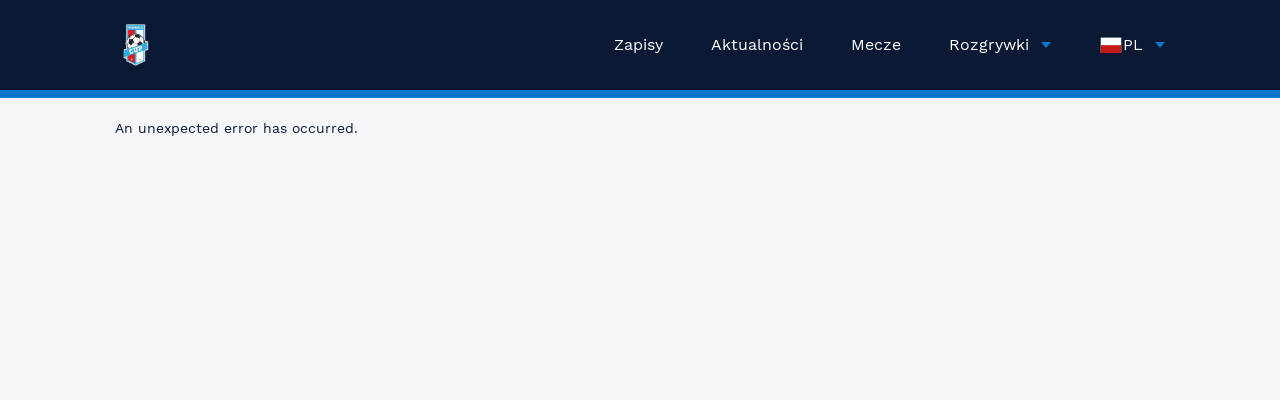

--- FILE ---
content_type: text/html; charset=utf-8
request_url: https://web.virium.pl/podhale/matches/b0a73710-582a-4836-bca0-b9a9ba926fd2
body_size: 14183
content:
<!DOCTYPE html><html lang="pl"><head><meta name="viewport" content="width=device-width"/><meta charSet="utf-8"/><link rel="shortcut icon" href="[data-uri]"/><meta name="next-head-count" content="3"/><noscript data-n-css=""></noscript><link rel="preload" href="/_next/static/chunks/main-8c18a18401bdb2632732.js" as="script"/><link rel="preload" href="/_next/static/chunks/webpack-50bee04d1dc61f8adf5b.js" as="script"/><link rel="preload" href="/_next/static/chunks/framework.b1d9e8086e70bf1681b2.js" as="script"/><link rel="preload" href="/_next/static/chunks/2b2dcaf8.9f63a49165f586293f7d.js" as="script"/><link rel="preload" href="/_next/static/chunks/7ede4f97.85ebe95fb96523afe11b.js" as="script"/><link rel="preload" href="/_next/static/chunks/9e6c0f32.89e0662b3ceb36d5da30.js" as="script"/><link rel="preload" href="/_next/static/chunks/commons.a1065020ae69d67b1ea2.js" as="script"/><link rel="preload" href="/_next/static/chunks/e76cbe956b9d3664b6968a49adac1514109def00.b4b8d687d725de58396a.js" as="script"/><link rel="preload" href="/_next/static/chunks/d9d341e72a87e201b4c5a63ee1a250ae598714cf.382c513829279d9c936a.js" as="script"/><link rel="preload" href="/_next/static/chunks/9da9666e77885816ea8a01255e4ad65f89b51940.45b79f1a5a81d03d3a57.js" as="script"/><link rel="preload" href="/_next/static/chunks/092785cf85e5fd990675c595677f44a0cc4edee9.8cad16f2ee9e06c44706.js" as="script"/><link rel="preload" href="/_next/static/chunks/5a48c40183ed0a3893ad96dfca609dbaf600fbea.fffd7368905f6c6e5a47.js" as="script"/><link rel="preload" href="/_next/static/chunks/816fec501d3ab642e8aeb86d35ebd5d0313667ed.ee9a4fd34139d76fa12a.js" as="script"/><link rel="preload" href="/_next/static/chunks/e518dae42c5d0e89fe536a3504194f06094ecb57.a598557b1ce294b57e38.js" as="script"/><link rel="preload" href="/_next/static/chunks/71247caf95475e3ea7f9a0f8a30beb258b23d005.cc9016bcc5589a7bab20.js" as="script"/><link rel="preload" href="/_next/static/chunks/pages/_app-d50c96937bd45a4a7d62.js" as="script"/><link rel="preload" href="/_next/static/chunks/7002ade1.95e2c708288063fcea80.js" as="script"/><link rel="preload" href="/_next/static/chunks/6a5b370b88b6befc3a96921d26a3f5891752124e.36c7871c3f37854dc661.js" as="script"/><link rel="preload" href="/_next/static/chunks/41f953c4655f65d8b871b7a3618132b5eb6235b3.9b9b9e62896bf3c46097.js" as="script"/><link rel="preload" href="/_next/static/chunks/283c475ba38ed0883f94c721ce5d7efc988dd40b.031a4605649b60c9a625.js" as="script"/><link rel="preload" href="/_next/static/chunks/pages/%5BaccessCode%5D/matches/%5BmatchId%5D-a705ffeaaf89ddb8884f.js" as="script"/><style data-styled="" data-styled-version="5.1.1">.fSxbtj{overflow-x:hidden;max-width:100%;}/*!sc*/
data-styled.g1[id="sc-AxjAm"]{content:"fSxbtj,"}/*!sc*/
.bfFkqb{width:100%;margin-right:auto;margin-left:auto;margin:0 auto 2rem;}/*!sc*/
@media (min-width:36em){.bfFkqb{max-width:540px;}}/*!sc*/
@media (min-width:48em){.bfFkqb{max-width:720px;}}/*!sc*/
@media (min-width:62em){.bfFkqb{max-width:960px;}}/*!sc*/
@media (min-width:75em){.bfFkqb{max-width:1050px;}}/*!sc*/
@media (min-width:93.75em){.bfFkqb{max-width:1216px;}}/*!sc*/
data-styled.g3[id="sc-AxiKw"]{content:"bfFkqb,"}/*!sc*/
.iDGWyA:hover{color:#9ca3af;}/*!sc*/
data-styled.g5[id="sc-AxhUy"]{content:"iDGWyA,gzeaHc,"}/*!sc*/
.gvGHkH{height:100%;display:-webkit-box;display:-webkit-flex;display:-ms-flexbox;display:flex;}/*!sc*/
data-styled.g7[id="sc-AxheI"]{content:"gvGHkH,"}/*!sc*/
.jqsdJt{position:-webkit-sticky;position:sticky;top:0;z-index:2000;box-sizing:border-box;background-color:#0b1935;color:#ffffff;}/*!sc*/
@media (max-width:992px){.jqsdJt{display:none;}}/*!sc*/
data-styled.g8[id="sc-Axmtr"]{content:"jqsdJt,"}/*!sc*/
.cbrHPp{width:100%;margin-right:auto;margin-left:auto;height:5.625rem;margin:0 auto;display:-webkit-box;display:-webkit-flex;display:-ms-flexbox;display:flex;-webkit-align-items:center;-webkit-box-align:center;-ms-flex-align:center;align-items:center;-webkit-box-pack:justify;-webkit-justify-content:space-between;-ms-flex-pack:justify;justify-content:space-between;}/*!sc*/
@media (min-width:36em){.cbrHPp{max-width:540px;}}/*!sc*/
@media (min-width:48em){.cbrHPp{max-width:720px;}}/*!sc*/
@media (min-width:62em){.cbrHPp{max-width:960px;}}/*!sc*/
@media (min-width:75em){.cbrHPp{max-width:1050px;}}/*!sc*/
@media (min-width:93.75em){.cbrHPp{max-width:1216px;}}/*!sc*/
.cbrHPp > :first-child{margin-right:1rem;}/*!sc*/
data-styled.g9[id="sc-AxmLO"]{content:"cbrHPp,"}/*!sc*/
.JkNow{height:100%;padding:1.5rem 0;cursor:pointer;-webkit-flex:0 1 auto;-ms-flex:0 1 auto;flex:0 1 auto;box-sizing:border-box;}/*!sc*/
data-styled.g10[id="sc-fzozJi"]{content:"JkNow,"}/*!sc*/
.hAKgLg{height:auto;max-height:100%;max-width:100%;width:auto;}/*!sc*/
data-styled.g11[id="sc-fzoLsD"]{content:"hAKgLg,"}/*!sc*/
.iRliBo{display:-webkit-box;display:-webkit-flex;display:-ms-flexbox;display:flex;-webkit-align-items:center;-webkit-box-align:center;-ms-flex-align:center;align-items:center;-webkit-align-self:stretch;-ms-flex-item-align:stretch;align-self:stretch;}/*!sc*/
data-styled.g12[id="sc-fzpans"]{content:"iRliBo,"}/*!sc*/
.bCsuaf{padding:0;text-transform:none;margin-right:3rem;cursor:pointer;height:100%;display:-webkit-box;display:-webkit-flex;display:-ms-flexbox;display:flex;-webkit-align-items:center;-webkit-box-align:center;-ms-flex-align:center;align-items:center;-webkit-transition:background-color 100ms ease-in-out;transition:background-color 100ms ease-in-out;}/*!sc*/
.bCsuaf:last-child{margin-right:1rem;}/*!sc*/
.bCsuaf:active{opacity:initial;}/*!sc*/
.bCsuaf:hover{background-color:initial;}/*!sc*/
data-styled.g14[id="sc-fznyAO"]{content:"bCsuaf,"}/*!sc*/
.cOjnsZ{cursor:default;}/*!sc*/
.cOjnsZ:active{opacity:1;}/*!sc*/
data-styled.g23[id="sc-fzpjYC"]{content:"cOjnsZ,"}/*!sc*/
.bRXOze{text-transform:none;height:100%;display:-webkit-box;display:-webkit-flex;display:-ms-flexbox;display:flex;-webkit-align-items:center;-webkit-box-align:center;-ms-flex-align:center;align-items:center;}/*!sc*/
data-styled.g25[id="sc-fznJRM"]{content:"bRXOze,"}/*!sc*/
.mTHMu{text-transform:none;display:-webkit-box;display:-webkit-flex;display:-ms-flexbox;display:flex;-webkit-align-items:center;-webkit-box-align:center;-ms-flex-align:center;align-items:center;cursor:default;position:relative;}/*!sc*/
data-styled.g26[id="sc-fznWqX"]{content:"mTHMu,"}/*!sc*/
.LQLld{fill:#0877cb;margin-left:0.75rem;}/*!sc*/
data-styled.g27[id="sc-fzoiQi"]{content:"LQLld,"}/*!sc*/
.hfsJZY{text-transform:none;height:100%;display:-webkit-box;display:-webkit-flex;display:-ms-flexbox;display:flex;-webkit-align-items:center;-webkit-box-align:center;-ms-flex-align:center;align-items:center;position:relative;}/*!sc*/
data-styled.g29[id="sc-fzqNqU"]{content:"hfsJZY,"}/*!sc*/
.eYZGkv{text-transform:none;display:-webkit-box;display:-webkit-flex;display:-ms-flexbox;display:flex;-webkit-align-items:center;-webkit-box-align:center;-ms-flex-align:center;align-items:center;cursor:default;position:relative;height:100%;}/*!sc*/
data-styled.g30[id="sc-fzoyTs"]{content:"eYZGkv,"}/*!sc*/
.kndRkm{background-color:#0877cb;height:0.5rem;}/*!sc*/
data-styled.g33[id="AppBar__AppBarDecorator-sc-yuir2p-0"]{content:"kndRkm,"}/*!sc*/
.kjdBrK{display:-webkit-box;display:-webkit-flex;display:-ms-flexbox;display:flex;-webkit-align-items:center;-webkit-box-align:center;-ms-flex-align:center;align-items:center;gap:0.5rem;}/*!sc*/
data-styled.g34[id="AppBar__LanguageOption-sc-yuir2p-1"]{content:"kjdBrK,"}/*!sc*/
.fDUunJ{width:1.5rem;}/*!sc*/
data-styled.g35[id="AppBar__Flag-sc-yuir2p-2"]{content:"fDUunJ,"}/*!sc*/
.dYVEGk{position:fixed;top:0;left:0;z-index:100000;right:0;display:-webkit-box;display:-webkit-flex;display:-ms-flexbox;display:flex;-webkit-flex-direction:column;-ms-flex-direction:column;flex-direction:column;width:100vw;height:100vh;-webkit-transform:translate(100vw,0);-ms-transform:translate(100vw,0);transform:translate(100vw,0);-webkit-transition:-webkit-transform 0.3s ease-in-out;-webkit-transition:transform 0.3s ease-in-out;transition:transform 0.3s ease-in-out;overflow-y:auto;}/*!sc*/
data-styled.g36[id="sc-fzpmMD"]{content:"dYVEGk,"}/*!sc*/
.hBzoOJ{padding-top:7.25rem;-webkit-flex:1 1 auto;-ms-flex:1 1 auto;flex:1 1 auto;background-color:#ffffff;}/*!sc*/
data-styled.g37[id="sc-fznxKY"]{content:"hBzoOJ,"}/*!sc*/
.fXnpPs{cursor:pointer;-webkit-align-self:flex-end;-ms-flex-item-align:end;align-self:flex-end;}/*!sc*/
data-styled.g38[id="sc-fznMAR"]{content:"fXnpPs,"}/*!sc*/
.gtBkwq{position:fixed;z-index:100001;top:0;left:0;right:0;display:-webkit-box;display:-webkit-flex;display:-ms-flexbox;display:flex;-webkit-flex-direction:column;-ms-flex-direction:column;flex-direction:column;-webkit-align-items:center;-webkit-box-align:center;-ms-flex-align:center;align-items:center;padding:1.25rem;background:#0b1935;color:#ffffff;-webkit-transform:translate(100vw,0);-ms-transform:translate(100vw,0);transform:translate(100vw,0);-webkit-transition:-webkit-transform 0.3s ease-in-out;-webkit-transition:transform 0.3s ease-in-out;transition:transform 0.3s ease-in-out;}/*!sc*/
data-styled.g39[id="sc-fznWOq"]{content:"gtBkwq,"}/*!sc*/
.gsZWkW{font-size:1.5rem;font-weight:bold;text-transform:uppercase;padding:1.5rem 0 0.75rem;}/*!sc*/
data-styled.g40[id="sc-fzolEj"]{content:"gsZWkW,"}/*!sc*/
.eagGvM{text-transform:none;padding:1.5rem 0.5rem;}/*!sc*/
data-styled.g41[id="sc-fzqBkg"]{content:"eagGvM,"}/*!sc*/
.bEQpOE{position:-webkit-sticky;position:sticky;top:0;z-index:2000;box-sizing:border-box;background-color:#0b1935;color:#ffffff;}/*!sc*/
@media (min-width:992px){.bEQpOE{display:none;}}/*!sc*/
data-styled.g42[id="sc-fzqPZZ"]{content:"bEQpOE,"}/*!sc*/
.ciNsMO{padding:1rem;margin:0 auto;display:-webkit-box;display:-webkit-flex;display:-ms-flexbox;display:flex;-webkit-align-items:center;-webkit-box-align:center;-ms-flex-align:center;align-items:center;-webkit-box-pack:justify;-webkit-justify-content:space-between;-ms-flex-pack:justify;justify-content:space-between;}/*!sc*/
data-styled.g43[id="sc-fzoxKX"]{content:"ciNsMO,"}/*!sc*/
.hZpJvs{height:2.5rem;cursor:pointer;}/*!sc*/
data-styled.g44[id="sc-fzoKki"]{content:"hZpJvs,"}/*!sc*/
.fyMKuI{-webkit-flex:1 1 auto;-ms-flex:1 1 auto;flex:1 1 auto;display:-webkit-box;display:-webkit-flex;display:-ms-flexbox;display:flex;-webkit-flex-direction:column;-ms-flex-direction:column;flex-direction:column;padding:0 1rem;}/*!sc*/
.fyMKuI > *{border-bottom:1px solid #ebedf5;}/*!sc*/
data-styled.g45[id="sc-fzoYkl"]{content:"fyMKuI,"}/*!sc*/
.jgAgZG{height:100%;display:-webkit-box;display:-webkit-flex;display:-ms-flexbox;display:flex;-webkit-flex-direction:column;-ms-flex-direction:column;flex-direction:column;}/*!sc*/
data-styled.g46[id="sc-fzpkJw"]{content:"jgAgZG,"}/*!sc*/
.RdbWC{-webkit-transition:-webkit-transform 0.3s ease;-webkit-transition:transform 0.3s ease;transition:transform 0.3s ease;-webkit-transform:rotate(0deg);-ms-transform:rotate(0deg);transform:rotate(0deg);}/*!sc*/
data-styled.g48[id="sc-fznMnq"]{content:"RdbWC,"}/*!sc*/
.jXGwpI{display:-webkit-box;display:-webkit-flex;display:-ms-flexbox;display:flex;-webkit-flex-direction:column;-ms-flex-direction:column;flex-direction:column;}/*!sc*/
data-styled.g49[id="sc-fzoant"]{content:"jXGwpI,"}/*!sc*/
.cpjLCw{display:-webkit-box;display:-webkit-flex;display:-ms-flexbox;display:flex;-webkit-align-items:center;-webkit-box-align:center;-ms-flex-align:center;align-items:center;-webkit-box-pack:justify;-webkit-justify-content:space-between;-ms-flex-pack:justify;justify-content:space-between;}/*!sc*/
data-styled.g50[id="sc-fzomME"]{content:"cpjLCw,"}/*!sc*/
.iHCWeY{padding:0 1rem;}/*!sc*/
data-styled.g51[id="sc-fzqAbL"]{content:"iHCWeY,"}/*!sc*/
.bKCFCt{margin-bottom:2.5rem;}/*!sc*/
data-styled.g52[id="sc-fzqMAW"]{content:"bKCFCt,"}/*!sc*/
.kfAciN{color:#0877cb;margin-bottom:0.5rem;}/*!sc*/
data-styled.g53[id="sc-fzoydu"]{content:"kfAciN,"}/*!sc*/
.eDkXvq{text-transform:none;padding:1.5rem 0.5rem;}/*!sc*/
data-styled.g55[id="sc-fzoYHE"]{content:"eDkXvq,"}/*!sc*/
.eZeEcb{padding:1.5rem 0.5rem;color:#0b1935;border-bottom:1px solid #ebedf5;}/*!sc*/
data-styled.g56[id="sc-fzpkqZ"]{content:"eZeEcb,"}/*!sc*/
.kxAAVY{padding:1rem 1rem;background:transparent;border:none;text-align:left;font-size:1rem;cursor:pointer;}/*!sc*/
data-styled.g57[id="MobileLanguageSelect__ItemContainer-sc-nxu47q-0"]{content:"kxAAVY,"}/*!sc*/
.hFCcNG{text-transform:none;padding:1.5rem 0.5rem;}/*!sc*/
data-styled.g58[id="MobileLanguageSelect__Header-sc-nxu47q-1"]{content:"hFCcNG,"}/*!sc*/
.laFSkC{display:-webkit-box;display:-webkit-flex;display:-ms-flexbox;display:flex;-webkit-align-items:center;-webkit-box-align:center;-ms-flex-align:center;align-items:center;gap:0.5rem;}/*!sc*/
data-styled.g59[id="MobileAppBar__LanguageOption-sc-168lhrq-0"]{content:"laFSkC,"}/*!sc*/
.jKNkqP{width:1.5rem;}/*!sc*/
data-styled.g60[id="MobileAppBar__Flag-sc-168lhrq-1"]{content:"jKNkqP,"}/*!sc*/
html,body,div,span,applet,object,iframe,h1,h2,h3,h4,h5,h6,p,blockquote,pre,a,abbr,acronym,address,big,cite,code,del,dfn,em,img,ins,kbd,q,s,samp,small,strike,strong,sub,sup,tt,var,b,u,i,center,dl,dt,dd,ol,ul,li,fieldset,form,label,legend,table,caption,tbody,tfoot,thead,tr,th,td,article,aside,canvas,details,embed,figure,figcaption,footer,header,hgroup,main,menu,nav,output,ruby,section,summary,time,mark,audio,video{margin:0;padding:0;border:0;font-size:100%;font:inherit;vertical-align:baseline;}/*!sc*/
article,aside,details,figcaption,figure,footer,header,hgroup,main,menu,nav,section{display:block;}/*!sc*/
*[hidden]{display:none;}/*!sc*/
body{line-height:1;}/*!sc*/
ol,ul{list-style:none;}/*!sc*/
blockquote,q{quotes:none;}/*!sc*/
blockquote:before,blockquote:after,q:before,q:after{content:'';content:none;}/*!sc*/
table{border-collapse:collapse;border-spacing:0;}/*!sc*/
data-styled.g72[id="sc-global-hFERgw1"]{content:"sc-global-hFERgw1,"}/*!sc*/
@font-face{font-family:WorkSans;src:url(/_next/static/chunks/fonts/WorkSans-Regular-6f916ce8ada5d5facf5ad4e1266a486d.ttf);font-weight:400;}/*!sc*/
@font-face{font-family:WorkSans;src:url(/_next/static/chunks/fonts/WorkSans-Bold-a0bf66dd6fc75494a0a51f7662a99c41.ttf);font-weight:600;}/*!sc*/
:root{font-family:WorkSans,"Courier New",sans-serif;font-weight:400;}/*!sc*/
:root{background-color:#f5f6f9;color:#0b1935;}/*!sc*/
:root a{-webkit-text-decoration:none;text-decoration:none;color:inherit;}/*!sc*/
body{display:-webkit-box;display:-webkit-flex;display:-ms-flexbox;display:flex;-webkit-flex-direction:column;-ms-flex-direction:column;flex-direction:column;overflow-x:hidden;}/*!sc*/
ul{list-style:disc inside;}/*!sc*/
data-styled.g73[id="sc-global-QqxwJ1"]{content:"sc-global-QqxwJ1,"}/*!sc*/
.inOElI > :first-child{overflow:auto !important;overflow-y:scroll !important;height:100%;}/*!sc*/
data-styled.g81[id="sc-fzoVTD"]{content:"inOElI,"}/*!sc*/
.hEOXGJ{display:-webkit-box;display:-webkit-flex;display:-ms-flexbox;display:flex;-webkit-flex-wrap:wrap;-ms-flex-wrap:wrap;flex-wrap:wrap;-webkit-align-items:center;-webkit-box-align:center;-ms-flex-align:center;align-items:center;padding:1.25rem 0;}/*!sc*/
@media (max-width:47.99875em){.hEOXGJ{padding-left:1rem;padding-right:1rem;}}/*!sc*/
.hEOXGJ > *{margin-right:1rem;color:#0b1935;opacity:0.5;}/*!sc*/
.hEOXGJ > *:last-child{margin-right:0;opacity:1;}/*!sc*/
data-styled.g82[id="sc-fzpisO"]{content:"hEOXGJ,"}/*!sc*/
.kLwfrt{font-size:1rem;line-height:1.5;}/*!sc*/
.kLwfrt:hover{opacity:1;}/*!sc*/
.kyJems{font-size:1rem;line-height:1.5;}/*!sc*/
data-styled.g83[id="sc-fznyYp"]{content:"kLwfrt,kyJems,"}/*!sc*/
.ckLEOy{color:#5b6271;padding:4rem 2.5rem;text-align:center;}/*!sc*/
data-styled.g84[id="sc-fznLxA"]{content:"ckLEOy,"}/*!sc*/
.iQKpEc{width:5.5rem;height:5.5rem;max-width:5.5rem;max-height:5.5rem;border-radius:50%;background-color:#f5f6f9;}/*!sc*/
@media (max-width:47.99875em){.iQKpEc{width:4rem;height:4rem;max-width:4rem;max-height:4rem;}}/*!sc*/
data-styled.g85[id="sc-fznXWL"]{content:"iQKpEc,"}/*!sc*/
.gPiLgZ{display:-webkit-box;display:-webkit-flex;display:-ms-flexbox;display:flex;-webkit-align-items:center;-webkit-box-align:center;-ms-flex-align:center;align-items:center;}/*!sc*/
.gPiLgZ > :first-child{-webkit-flex:1 0 auto;-ms-flex:1 0 auto;flex:1 0 auto;}/*!sc*/
.gPiLgZ > *{margin-right:0.5rem;}/*!sc*/
.gPiLgZ > *:last-child{margin-right:0;}/*!sc*/
data-styled.g86[id="sc-fzokvW"]{content:"gPiLgZ,"}/*!sc*/
.edIveP{display:-webkit-inline-box;display:-webkit-inline-flex;display:-ms-inline-flexbox;display:inline-flex;opacity:1;-webkit-transition:0.1s ease-in-out;transition:0.1s ease-in-out;-webkit-transform:translate3d(0,0px,0);-ms-transform:translate3d(0,0px,0);transform:translate3d(0,0px,0);}/*!sc*/
data-styled.g90[id="sc-fzoMdx"]{content:"edIveP,"}/*!sc*/
.iDOgrr{padding:1.5rem 4rem;display:-webkit-box;display:-webkit-flex;display:-ms-flexbox;display:flex;-webkit-flex-direction:column;-ms-flex-direction:column;flex-direction:column;-webkit-align-items:center;-webkit-box-align:center;-ms-flex-align:center;align-items:center;background-color:#0b1935;color:#ffffff;}/*!sc*/
@media (max-width:47.99875em){.iDOgrr{padding-left:0.5rem;padding-right:0.5rem;}}/*!sc*/
data-styled.g91[id="sc-fzoWqW"]{content:"iDOgrr,"}/*!sc*/
.lizQgU{font-size:0.875rem;font-weight:bold;line-height:1.43;margin-bottom:0.5rem;}/*!sc*/
data-styled.g92[id="sc-fzplgP"]{content:"lizQgU,"}/*!sc*/
.gThfLd{font-size:0.875rem;line-height:1.14;margin-bottom:0.5rem;}/*!sc*/
data-styled.g93[id="sc-fznzqM"]{content:"gThfLd,"}/*!sc*/
.jpDQFP{margin-top:0.125rem;font-size:0.875rem;}/*!sc*/
data-styled.g94[id="sc-fznOgF"]{content:"jpDQFP,"}/*!sc*/
.hMZEty{width:100%;display:grid;-webkit-column-gap:0.5rem;column-gap:0.5rem;grid-template-columns:1fr auto 1fr;}/*!sc*/
data-styled.g95[id="sc-fznYue"]{content:"hMZEty,"}/*!sc*/
.joGOzv{overflow-wrap:anywhere;}/*!sc*/
@media (max-width:47.99875em){.joGOzv{margin-top:0.5rem;}}/*!sc*/
data-styled.g97[id="sc-fzqzEs"]{content:"joGOzv,"}/*!sc*/
.iiRFIm{display:-webkit-box;display:-webkit-flex;display:-ms-flexbox;display:flex;font-size:1.5rem;font-weight:bold;-webkit-align-items:center;-webkit-box-align:center;-ms-flex-align:center;align-items:center;}/*!sc*/
@media (max-width:47.99875em){.iiRFIm{-webkit-flex-direction:column;-ms-flex-direction:column;flex-direction:column;text-align:center;font-size:1rem;}}/*!sc*/
.iiRFIm > *{margin-right:1.5rem;}/*!sc*/
.iiRFIm:last-child{margin-right:0;}/*!sc*/
@media (max-width:47.99875em){.iiRFIm > *{margin-right:0;}}/*!sc*/
data-styled.g98[id="sc-fzqOul"]{content:"iiRFIm,"}/*!sc*/
.kcOBHw{display:-webkit-box;display:-webkit-flex;display:-ms-flexbox;display:flex;font-size:1.5rem;font-weight:bold;-webkit-align-items:center;-webkit-box-align:center;-ms-flex-align:center;align-items:center;-webkit-box-pack:end;-webkit-justify-content:flex-end;-ms-flex-pack:end;justify-content:flex-end;}/*!sc*/
@media (max-width:47.99875em){.kcOBHw{-webkit-flex-direction:column;-ms-flex-direction:column;flex-direction:column;text-align:center;font-size:1rem;}}/*!sc*/
@media (max-width:47.99875em){.kcOBHw{-webkit-flex-direction:column-reverse;-ms-flex-direction:column-reverse;flex-direction:column-reverse;}}/*!sc*/
.kcOBHw > *{margin-left:1.5rem;}/*!sc*/
.kcOBHw:last-child{margin-left:0;}/*!sc*/
@media (max-width:47.99875em){.kcOBHw > *{margin-left:0;}}/*!sc*/
data-styled.g99[id="sc-fzoCCn"]{content:"kcOBHw,"}/*!sc*/
.cpcDTe{display:-webkit-box;display:-webkit-flex;display:-ms-flexbox;display:flex;font-weight:bold;-webkit-align-items:center;-webkit-box-align:center;-ms-flex-align:center;align-items:center;font-size:4rem;}/*!sc*/
@media (max-width:47.99875em){.cpcDTe{font-size:2rem;}}/*!sc*/
data-styled.g100[id="sc-fzoPby"]{content:"cpcDTe,"}/*!sc*/
.jrTlHR{font-size:0.75rem;color:rgba(255,255,255,0.5);margin-top:1rem;}/*!sc*/
data-styled.g103[id="sc-fznBtT"]{content:"jrTlHR,"}/*!sc*/
.dAsZnj{background-color:#ffffff;border:1px solid #ebedf5;padding:1rem;min-height:100%;}/*!sc*/
data-styled.g104[id="sc-fznNTe"]{content:"dAsZnj,"}/*!sc*/
.gFknS{display:-webkit-box;display:-webkit-flex;display:-ms-flexbox;display:flex;-webkit-flex-direction:column;-ms-flex-direction:column;flex-direction:column;}/*!sc*/
data-styled.g119[id="sc-pANHa"]{content:"gFknS,"}/*!sc*/
.lesbVQ{background-color:#ffffff;border:1px solid #ebedf5;}/*!sc*/
data-styled.g120[id="sc-pIJJz"]{content:"lesbVQ,"}/*!sc*/
.kaJlDX{font-size:1rem;font-weight:bold;border-bottom:solid 0.25rem transparent;-webkit-transition:border-color 0.1s ease-in-out;transition:border-color 0.1s ease-in-out;cursor:default;text-transform:uppercase;padding:0.5rem 0;margin-right:1.5rem;margin-left:0;overflow-wrap:anywhere;}/*!sc*/
.izBOzX{font-size:1rem;font-weight:bold;border-bottom:solid 0.25rem transparent;-webkit-transition:border-color 0.1s ease-in-out;transition:border-color 0.1s ease-in-out;cursor:default;text-transform:uppercase;padding:0.5rem 0;margin-right:0;margin-left:1.5rem;overflow-wrap:anywhere;}/*!sc*/
data-styled.g121[id="sc-pRFjI"]{content:"kaJlDX,izBOzX,"}/*!sc*/
.itpqpu{color:#0b1935;opacity:0.3;}/*!sc*/
.itpqpu:hover{opacity:0.5;}/*!sc*/
data-styled.g122[id="sc-pZBmh"]{content:"itpqpu,"}/*!sc*/
.iObbgl{background-color:#ffffff;border-bottom:1px solid #ebedf5;display:-webkit-box;display:-webkit-flex;display:-ms-flexbox;display:flex;-webkit-flex-direction:row;-ms-flex-direction:row;flex-direction:row;-webkit-flex-wrap:wrap;-ms-flex-wrap:wrap;flex-wrap:wrap;padding:1rem 1rem 0;}/*!sc*/
@media (max-width:47.99875em){.iObbgl{padding:1rem 1rem 0;}}/*!sc*/
.dLLxBs{background-color:#ffffff;border-bottom:1px solid #ebedf5;display:-webkit-box;display:-webkit-flex;display:-ms-flexbox;display:flex;-webkit-flex-direction:row-reverse;-ms-flex-direction:row-reverse;flex-direction:row-reverse;-webkit-flex-wrap:wrap;-ms-flex-wrap:wrap;flex-wrap:wrap;padding:1rem 1rem 0;}/*!sc*/
@media (max-width:47.99875em){.dLLxBs{padding:1rem 1rem 0;}}/*!sc*/
data-styled.g123[id="sc-oTbqq"]{content:"iObbgl,dLLxBs,"}/*!sc*/
.kcyxTB{min-height:100%;}/*!sc*/
data-styled.g124[id="sc-paXsP"]{content:"kcyxTB,"}/*!sc*/
.fANmqJ{margin-top:1rem;display:grid;grid-template-columns:1fr 1fr 1fr;-webkit-column-gap:1.5rem;column-gap:1.5rem;grid-template-rows:500px;}/*!sc*/
.fANmqJ *{box-sizing:border-box;}/*!sc*/
@media (max-width:61.99875em){.fANmqJ{grid-template-columns:1fr;grid-template-rows:auto;row-gap:1rem;}}/*!sc*/
data-styled.g134[id="sc-pbIaG"]{content:"fANmqJ,"}/*!sc*/
</style></head><body><div id="__next"><div class="sc-fzqPZZ bEQpOE"><div class="sc-fzoxKX ciNsMO"><a class="sc-AxhUy iDGWyA" href="/podhale"><img src="https://viriumproduction.blob.core.windows.net/c34700bb-b525-4061-bbbd-2b6a6d0f8e05-tenant-logos/c603bdad-a94d-4017-af0d-ef7ae735b68c.png" class="sc-fzoKki hZpJvs"/></a><svg width="24" height="16" viewBox="0 0 24 16"><g fill="none" fill-rule="evenodd" stroke-linecap="round" stroke-linejoin="round"><g stroke="#ffffff" stroke-width="2"><g><g><path d="M0 8L22 8M0 1L22 1M0 15L22 15" transform="translate(-321 -20) translate(322 20)"></path></g></g></g></g></svg></div></div><div class="sc-fznWOq gtBkwq"><svg width="16" height="16" viewBox="0 0 16 16" class="sc-fznMAR fXnpPs"><g fill="none" fill-rule="evenodd" stroke-linecap="round" stroke-linejoin="round"><g stroke="#ffffff" stroke-width="2"><g><path d="M14 0L0 14M14 14L0 0" transform="translate(-325 -20) translate(326 21)"></path></g></g></g></svg><div class="sc-fzolEj gsZWkW">Menu</div></div><div class="sc-fzpmMD dYVEGk"><div class="sc-fznxKY hBzoOJ"><div class="sc-fzpkJw jgAgZG"><div class="sc-fzoYkl fyMKuI"><a class="sc-AxhUy iDGWyA sc-fzqBkg eagGvM" href="/podhale">Aktualności</a><div><div class="sc-fzomME cpjLCw"><div><div class="sc-fzoYHE eDkXvq">Rozgrywki</div></div><img src="[data-uri]" class="sc-fznMnq RdbWC"/></div><div style="height:0;t:0;overflow:hidden"><div class="sc-fzoant jXGwpI"><div class="sc-fzqAbL iHCWeY"><div class="sc-fzoydu kfAciN">Kleszczów Cup</div><div class="sc-fzqMAW bKCFCt"><a class="sc-AxhUy iDGWyA" href="/podhale/competitions/2caf2f23-3b29-462e-b840-04d73161d2c9"><div class="sc-fzpkqZ eZeEcb">Rocznik 2010</div></a></div></div><div class="sc-fzqAbL iHCWeY"><div class="sc-fzoydu kfAciN">Radomsko Cup</div><div class="sc-fzqMAW bKCFCt"><a class="sc-AxhUy iDGWyA" href="/podhale/competitions/e22b5ae8-d017-40c1-b156-cd889f4b5535"><div class="sc-fzpkqZ eZeEcb">Rocznik 2012</div></a></div></div></div></div></div><a class="sc-AxhUy iDGWyA sc-fzqBkg eagGvM" href="/podhale/registrations">Zapisy</a><a class="sc-AxhUy iDGWyA sc-fzqBkg eagGvM" href="/podhale/matches">Mecze</a><a class="sc-AxhUy iDGWyA sc-fzqBkg eagGvM" href="/podhale/competitions/archive">Archiwum</a><div><div class="sc-fzomME cpjLCw"><div><div class="MobileLanguageSelect__Header-sc-nxu47q-1 hFCcNG"><div class="MobileAppBar__LanguageOption-sc-168lhrq-0 laFSkC"><img src="[data-uri]" alt="pl flag" class="MobileAppBar__Flag-sc-168lhrq-1 jKNkqP"/>PL</div></div></div><img src="[data-uri]" class="sc-fznMnq RdbWC"/></div><div style="height:0;t:0;overflow:hidden"><div class="sc-fzoant jXGwpI"><button class="MobileLanguageSelect__ItemContainer-sc-nxu47q-0 kxAAVY"><div class="MobileAppBar__LanguageOption-sc-168lhrq-0 laFSkC"><img src="[data-uri]" alt="pl flag" class="MobileAppBar__Flag-sc-168lhrq-1 jKNkqP"/>PL</div></button><button class="MobileLanguageSelect__ItemContainer-sc-nxu47q-0 kxAAVY"><div class="MobileAppBar__LanguageOption-sc-168lhrq-0 laFSkC"><img src="[data-uri]" alt="en flag" class="MobileAppBar__Flag-sc-168lhrq-1 jKNkqP"/>EN</div></button></div></div></div></div></div></div></div><div class="sc-Axmtr jqsdJt"><div class="sc-AxirZ sc-AxmLO cbrHPp"><div class="sc-fzozJi JkNow"><a class="sc-AxhUy iDGWyA" href="/podhale"><img src="https://viriumproduction.blob.core.windows.net/c34700bb-b525-4061-bbbd-2b6a6d0f8e05-tenant-logos/c603bdad-a94d-4017-af0d-ef7ae735b68c.png" class="sc-fzoLsD hAKgLg"/></a></div><div class="sc-fzpans iRliBo"><div class="sc-AxheI gvGHkH"><a class="sc-AxhUy iDGWyA sc-fznyAO bCsuaf" href="/podhale/registrations">Zapisy</a><a class="sc-AxhUy iDGWyA sc-fznyAO bCsuaf" href="/podhale">Aktualności</a><a class="sc-AxhUy iDGWyA sc-fznyAO bCsuaf" href="/podhale/matches">Mecze</a><span class="sc-fznyAO bCsuaf sc-fzpjYC cOjnsZ"><span class="sc-fznJRM bRXOze"><div class="sc-fznWqX mTHMu">Rozgrywki<!-- --> <svg width="10" height="6" viewBox="0 0 10 6" class="sc-fzoiQi LQLld"><path d="M0 0L5 6 10 0z"></path></svg></div></span></span><span class="sc-fzqNqU hfsJZY"><div class="sc-fzoyTs eYZGkv"><div class="AppBar__LanguageOption-sc-yuir2p-1 kjdBrK"><img src="[data-uri]" alt="pl flag" class="AppBar__Flag-sc-yuir2p-2 fDUunJ"/>PL</div><svg width="10" height="6" viewBox="0 0 10 6" class="sc-fzoiQi LQLld"><path d="M0 0L5 6 10 0z"></path></svg></div></span></div></div></div><div class="AppBar__AppBarDecorator-sc-yuir2p-0 kndRkm"></div></div><div class="sc-AxjAm fSxbtj"><div class="sc-AxirZ sc-AxiKw bfFkqb"><div class="sc-fzpisO hEOXGJ"><div class="sc-fznyYp kLwfrt"><a class="sc-AxhUy gzeaHc" href="/podhale/competitions/dd1028b4-4853-492e-8597-29362f08778c">Rocznik 2009</a></div><div>-</div><div disabled="" class="sc-fznyYp kyJems"><span>Szczegóły meczu</span></div></div><div class="sc-fzoWqW iDOgrr"><div class="sc-fzplgP lizQgU"></div><a class="sc-AxhUy iDGWyA" href="/podhale/competitions/dd1028b4-4853-492e-8597-29362f08778c"><div class="sc-fznzqM gThfLd">Rocznik 2009</div></a><div class="sc-fznYue hMZEty"><a class="sc-AxhUy iDGWyA" href="/podhale/teams/80003f43-97fb-421c-be9c-02aefc41f4b3"><div class="sc-fzonjX sc-fzqOul iiRFIm"><div class="sc-fzokvW gPiLgZ"><img src="https://viriumproduction.blob.core.windows.net/c34700bb-b525-4061-bbbd-2b6a6d0f8e05-team-logos/e8ea9ffa-d6a9-48b1-8490-2a75fe05ac59/df0d43d3-8df6-4b15-bf3d-e84cd848d4ef.jpg" class="sc-fznXWL iQKpEc"/></div><span class="sc-fzqzEs joGOzv">Vilnus FA</span></div></a><div class="sc-fzoPby cpcDTe"><span class="sc-fzoMdx edIveP">0</span> : <span class="sc-fzoMdx edIveP">0</span></div><a class="sc-AxhUy iDGWyA" href="/podhale/teams/b7def5fc-8d78-4f51-9915-9934c3f80b2d"><div class="sc-fzonjX sc-fzoCCn kcOBHw"><span class="sc-fzqzEs joGOzv">AKS SMS Łódź</span><div class="sc-fzokvW gPiLgZ"><img src="https://viriumproduction.blob.core.windows.net/c34700bb-b525-4061-bbbd-2b6a6d0f8e05-team-logos/ca528c4c-c14f-4d4a-adfb-117b0d22d00d/f314ad49-b826-4e44-8bc4-b9236c5f40ed.png" class="sc-fznXWL iQKpEc"/></div></div></a></div><div class="sc-fznBtT jrTlHR">26.11.2022, 13:12</div><div class="sc-fznOgF jpDQFP">N Targ</div></div><div class="sc-pbIaG fANmqJ"><div class="sc-fzoVTD inOElI" style="position:relative;overflow:hidden;width:100%;height:auto;min-height:0;max-height:500px"><div style="position:relative;overflow:hidden;-webkit-overflow-scrolling:touch;margin-right:0;margin-bottom:0;min-height:0;max-height:500px"><div class="sc-pIJJz lesbVQ sc-paXsP kcyxTB"><div class="sc-oTbqq iObbgl"><div class="sc-pRFjI kaJlDX"><span class="sc-pZBmh itpqpu">Skład Vilnus FA</span></div></div><div class="sc-pANHa gFknS"></div></div></div><div style="position:absolute;height:6px;transition:opacity 200ms;opacity:0;display:none;right:2px;bottom:2px;left:2px;border-radius:3px"><div style="position:relative;display:block;height:100%;cursor:pointer;border-radius:inherit;background-color:rgba(0,0,0,.2)"></div></div><div style="position:absolute;width:6px;transition:opacity 200ms;opacity:0;display:none;right:2px;bottom:2px;top:2px;border-radius:3px"><div style="position:relative;display:block;width:100%;cursor:pointer;border-radius:inherit;background-color:rgba(0,0,0,.2)"></div></div></div><div class="sc-fzoVTD inOElI" style="position:relative;overflow:hidden;width:100%;height:auto;min-height:0;max-height:500px"><div style="position:relative;overflow:hidden;-webkit-overflow-scrolling:touch;margin-right:0;margin-bottom:0;min-height:0;max-height:500px"><div class="sc-fznNTe dAsZnj"><div class="sc-fznLxA ckLEOy">Organizator nie zapisał żadnych zdarzeń meczowych</div></div></div><div style="position:absolute;height:6px;transition:opacity 200ms;opacity:0;display:none;right:2px;bottom:2px;left:2px;border-radius:3px"><div style="position:relative;display:block;height:100%;cursor:pointer;border-radius:inherit;background-color:rgba(0,0,0,.2)"></div></div><div style="position:absolute;width:6px;transition:opacity 200ms;opacity:0;display:none;right:2px;bottom:2px;top:2px;border-radius:3px"><div style="position:relative;display:block;width:100%;cursor:pointer;border-radius:inherit;background-color:rgba(0,0,0,.2)"></div></div></div><div class="sc-fzoVTD inOElI" style="position:relative;overflow:hidden;width:100%;height:auto;min-height:0;max-height:500px"><div style="position:relative;overflow:hidden;-webkit-overflow-scrolling:touch;margin-right:0;margin-bottom:0;min-height:0;max-height:500px"><div class="sc-pIJJz lesbVQ sc-paXsP kcyxTB"><div class="sc-oTbqq dLLxBs"><div class="sc-pRFjI izBOzX"><span class="sc-pZBmh itpqpu">Skład AKS SMS Łódź</span></div></div><div class="sc-pANHa gFknS"></div></div></div><div style="position:absolute;height:6px;transition:opacity 200ms;opacity:0;display:none;right:2px;bottom:2px;left:2px;border-radius:3px"><div style="position:relative;display:block;height:100%;cursor:pointer;border-radius:inherit;background-color:rgba(0,0,0,.2)"></div></div><div style="position:absolute;width:6px;transition:opacity 200ms;opacity:0;display:none;right:2px;bottom:2px;top:2px;border-radius:3px"><div style="position:relative;display:block;width:100%;cursor:pointer;border-radius:inherit;background-color:rgba(0,0,0,.2)"></div></div></div></div></div></div></div><script id="__NEXT_DATA__" type="application/json">{"props":{"pageProps":{"match":{"competitionId":"dd1028b4-4853-492e-8597-29362f08778c","competitionName":"Rocznik 2009","phaseId":"08607c28-796c-439c-a8d7-76b0da1773a1","phaseName":"Eliminacje","phaseType":2,"id":"b0a73710-582a-4836-bca0-b9a9ba926fd2","date":"2022-11-26T13:12:37.728+01:00","status":1,"result":{"fullTimeScore":{"team1":0,"team2":0},"winner":0},"team1":{"id":"80003f43-97fb-421c-be9c-02aefc41f4b3","isPlaceholderForWholeCompetition":false,"isPlaceholderForSinglePhaseOnly":false,"name":"Vilnus FA","logoUri":"https://viriumproduction.blob.core.windows.net/c34700bb-b525-4061-bbbd-2b6a6d0f8e05-team-logos/e8ea9ffa-d6a9-48b1-8490-2a75fe05ac59/df0d43d3-8df6-4b15-bf3d-e84cd848d4ef.jpg"},"team2":{"id":"b7def5fc-8d78-4f51-9915-9934c3f80b2d","isPlaceholderForWholeCompetition":false,"isPlaceholderForSinglePhaseOnly":false,"name":"AKS SMS Łódź","logoUri":"https://viriumproduction.blob.core.windows.net/c34700bb-b525-4061-bbbd-2b6a6d0f8e05-team-logos/ca528c4c-c14f-4d4a-adfb-117b0d22d00d/f314ad49-b826-4e44-8bc4-b9236c5f40ed.png"},"matchInPhaseDesignator":2,"events":[],"team1Lineup":[],"team2Lineup":[],"photos":[],"sportsFieldName":"N Targ"},"competitionId":"dd1028b4-4853-492e-8597-29362f08778c","competitionName":"Rocznik 2009"},"seasons":[{"id":"3e142727-6d65-45ac-8d14-2c28f2566e1f","name":"Kleszczów Cup","state":1,"competitionGroups":[],"ungroupedCompetitions":[{"id":"2caf2f23-3b29-462e-b840-04d73161d2c9","name":"Rocznik 2010"}]},{"id":"d3de891f-4f70-46c7-a96c-9b481084479b","name":"Radomsko Cup","state":1,"competitionGroups":[],"ungroupedCompetitions":[{"id":"e22b5ae8-d017-40c1-b156-cd889f4b5535","name":"Rocznik 2012"}]}],"tenant":{"id":"c34700bb-b525-4061-bbbd-2b6a6d0f8e05","name":"Podhale Cup","logoUri":"https://viriumproduction.blob.core.windows.net/c34700bb-b525-4061-bbbd-2b6a6d0f8e05-tenant-logos/c603bdad-a94d-4017-af0d-ef7ae735b68c.png"}},"page":"/[accessCode]/matches/[matchId]","query":{"accessCode":"podhale","matchId":"b0a73710-582a-4836-bca0-b9a9ba926fd2"},"buildId":"601","runtimeConfig":{"apiEndpoint":"https://api-v2.virium.pl/api/public","cmsEndpoint":"https://api-v2.virium.pl/api/cms-public","registrationsEndpoint":"https://api-v2.virium.pl/api/registrations-public","firebaseApiKey":"AIzaSyAkTsliQDilFBDfasUgGoVPj_GNcphFOzw","firebaseProjectId":"playoo-league-player-prod","posthogKey":"phc_IZD0UofSP4Cq79zunzcKSrWZGfPZIqHFWleBml3NjQq","posthogHost":"https://eu.i.posthog.com"},"isFallback":false,"customServer":true,"gip":true,"appGip":true,"locale":"pl","locales":["pl","en"],"defaultLocale":"pl"}</script><script nomodule="" src="/_next/static/chunks/polyfills-6f4041d8b61285b72d29.js"></script><script src="/_next/static/chunks/main-8c18a18401bdb2632732.js" async=""></script><script src="/_next/static/chunks/webpack-50bee04d1dc61f8adf5b.js" async=""></script><script src="/_next/static/chunks/framework.b1d9e8086e70bf1681b2.js" async=""></script><script src="/_next/static/chunks/2b2dcaf8.9f63a49165f586293f7d.js" async=""></script><script src="/_next/static/chunks/7ede4f97.85ebe95fb96523afe11b.js" async=""></script><script src="/_next/static/chunks/9e6c0f32.89e0662b3ceb36d5da30.js" async=""></script><script src="/_next/static/chunks/commons.a1065020ae69d67b1ea2.js" async=""></script><script src="/_next/static/chunks/e76cbe956b9d3664b6968a49adac1514109def00.b4b8d687d725de58396a.js" async=""></script><script src="/_next/static/chunks/d9d341e72a87e201b4c5a63ee1a250ae598714cf.382c513829279d9c936a.js" async=""></script><script src="/_next/static/chunks/9da9666e77885816ea8a01255e4ad65f89b51940.45b79f1a5a81d03d3a57.js" async=""></script><script src="/_next/static/chunks/092785cf85e5fd990675c595677f44a0cc4edee9.8cad16f2ee9e06c44706.js" async=""></script><script src="/_next/static/chunks/5a48c40183ed0a3893ad96dfca609dbaf600fbea.fffd7368905f6c6e5a47.js" async=""></script><script src="/_next/static/chunks/816fec501d3ab642e8aeb86d35ebd5d0313667ed.ee9a4fd34139d76fa12a.js" async=""></script><script src="/_next/static/chunks/e518dae42c5d0e89fe536a3504194f06094ecb57.a598557b1ce294b57e38.js" async=""></script><script src="/_next/static/chunks/71247caf95475e3ea7f9a0f8a30beb258b23d005.cc9016bcc5589a7bab20.js" async=""></script><script src="/_next/static/chunks/pages/_app-d50c96937bd45a4a7d62.js" async=""></script><script src="/_next/static/chunks/7002ade1.95e2c708288063fcea80.js" async=""></script><script src="/_next/static/chunks/6a5b370b88b6befc3a96921d26a3f5891752124e.36c7871c3f37854dc661.js" async=""></script><script src="/_next/static/chunks/41f953c4655f65d8b871b7a3618132b5eb6235b3.9b9b9e62896bf3c46097.js" async=""></script><script src="/_next/static/chunks/283c475ba38ed0883f94c721ce5d7efc988dd40b.031a4605649b60c9a625.js" async=""></script><script src="/_next/static/chunks/pages/%5BaccessCode%5D/matches/%5BmatchId%5D-a705ffeaaf89ddb8884f.js" async=""></script><script src="/_next/static/601/_buildManifest.js" async=""></script><script src="/_next/static/601/_ssgManifest.js" async=""></script></body></html>

--- FILE ---
content_type: application/javascript; charset=UTF-8
request_url: https://web.virium.pl/_next/static/chunks/41f953c4655f65d8b871b7a3618132b5eb6235b3.9b9b9e62896bf3c46097.js
body_size: 12456
content:
(window.webpackJsonp_N_E=window.webpackJsonp_N_E||[]).push([[16],{"+365":function(t,e,n){"use strict";n.d(e,"a",(function(){return o}));var r=n("idQn");function o(t,e){t.prototype=Object.create(e.prototype),t.prototype.constructor=t,Object(r.a)(t,e)}},"+Kjk":function(t,e,n){"use strict";n.d(e,"a",(function(){return m})),n.d(e,"b",(function(){return b})),n.d(e,"d",(function(){return y}));var r=n("GKs/"),o=n("/zgQ");function i(){return(i=Object.assign||function(t){for(var e=1;e<arguments.length;e++){var n=arguments[e];for(var r in n)Object.prototype.hasOwnProperty.call(n,r)&&(t[r]=n[r])}return t}).apply(this,arguments)}function a(t){return l(t)||function(t){if("undefined"!==typeof Symbol&&Symbol.iterator in Object(t))return Array.from(t)}(t)||s(t)||c()}function u(t,e){return l(t)||function(t,e){if("undefined"===typeof Symbol||!(Symbol.iterator in Object(t)))return;var n=[],r=!0,o=!1,i=void 0;try{for(var a,u=t[Symbol.iterator]();!(r=(a=u.next()).done)&&(n.push(a.value),!e||n.length!==e);r=!0);}catch(c){o=!0,i=c}finally{try{r||null==u.return||u.return()}finally{if(o)throw i}}return n}(t,e)||s(t,e)||c()}function c(){throw new TypeError("Invalid attempt to destructure non-iterable instance.\nIn order to be iterable, non-array objects must have a [Symbol.iterator]() method.")}function s(t,e){if(t){if("string"===typeof t)return f(t,e);var n=Object.prototype.toString.call(t).slice(8,-1);return"Object"===n&&t.constructor&&(n=t.constructor.name),"Map"===n||"Set"===n?Array.from(t):"Arguments"===n||/^(?:Ui|I)nt(?:8|16|32)(?:Clamped)?Array$/.test(n)?f(t,e):void 0}}function f(t,e){(null==e||e>t.length)&&(e=t.length);for(var n=0,r=new Array(e);n<e;n++)r[n]=t[n];return r}function l(t){if(Array.isArray(t))return t}var d="9.1.1",h=Object.freeze({brightness:"bri",contrast:"con",exposure:"exp",gamma:"gam",highlights:"high",hue:"hue",invert:"invert",saturation:"sat",shaddows:"shad",sharpness:"sharp","unsharp-mask":"usm","unsharp-radius":"usmrad",vibrance:"vib","auto-features":"auto","background-color":"bg",blend:"blend","blend-mode":"bm","blend-align":"ba","blend-alpha":"balph","blend-padding":"bp","blend-width":"bw","blend-height":"bh","blend-fit":"bf","blend-crop":"bc","blend-size":"bs","blend-x":"bx","blend-y":"by",border:"border",padding:"pad","face-index":"faceindex","face-padding":"facepad",faces:"faces","chroma-subsampling":"chromasub","color-quantization":"colorquant",download:"dl",DPI:"dpi",format:"fm","lossless-compression":"lossless",quality:"q","mask-image":"mask","noise-blur":"nr","noise-sharpen":"nrs","flip-direction":"flip",orientation:"or","rotation-angle":"rot","crop-mode":"crop","fit-mode":"fit","image-height":"h","image-width":"w",blurring:"blur",halftone:"htn",monotone:"mono",pixelate:"px","sepia-tone":"sepia",height:"h",width:"w"});Object.freeze({auto:"format"});function p(t,e){if(!t)return"";var n=b(e),r=y(t),o=r.client,i=r.pathComponents;return o.buildURL(i.join("/"),n)}function b(t){for(var e=Object.keys(t),n=e.length,r={},o=0;o<n;o++){var i=e[o];h[i]?r[h[i]]=t[i]:r[i]=t[i]}return r}function y(t){var e=u(t.split("://"),2),n=e[0],r=a(e[1].split("/")),i=r[0],c=r.slice(1),s="https"==n;return{client:new o.a({domain:i,useHTTPS:s,includeLibraryParam:!1}),pathComponents:c}}function m(t){var e=arguments.length>1&&void 0!==arguments[1]?arguments[1]:{},n=arguments.length>2&&void 0!==arguments[2]?arguments[2]:{},o=n.disableLibraryParam,a=Object(r.a)(t),c=u(a,2),s=c[0],f=c[1];return p(s,i({},f,e,o?{}:{ixlib:"react-".concat(d)}))}e.c=p},"/zgQ":function(t,e,n){"use strict";var r=n("ssIG"),o=n.n(r),i=n("cieP");function a(t,e){if(!(t instanceof e))throw new TypeError("Cannot call a class as a function")}function u(t,e){for(var n=0;n<e.length;n++){var r=e[n];r.enumerable=r.enumerable||!1,r.configurable=!0,"value"in r&&(r.writable=!0),Object.defineProperty(t,r.key,r)}}function c(t,e,n){return e in t?Object.defineProperty(t,e,{value:n,enumerable:!0,configurable:!0,writable:!0}):t[e]=n,t}function s(t,e){var n=Object.keys(t);if(Object.getOwnPropertySymbols){var r=Object.getOwnPropertySymbols(t);e&&(r=r.filter((function(e){return Object.getOwnPropertyDescriptor(t,e).enumerable}))),n.push.apply(n,r)}return n}function f(t){for(var e=1;e<arguments.length;e++){var n=null!=arguments[e]?arguments[e]:{};e%2?s(Object(n),!0).forEach((function(e){c(t,e,n[e])})):Object.getOwnPropertyDescriptors?Object.defineProperties(t,Object.getOwnPropertyDescriptors(n)):s(Object(n)).forEach((function(e){Object.defineProperty(t,e,Object.getOwnPropertyDescriptor(n,e))}))}return t}function l(t,e){return function(t){if(Array.isArray(t))return t}(t)||function(t,e){if("undefined"===typeof Symbol||!(Symbol.iterator in Object(t)))return;var n=[],r=!0,o=!1,i=void 0;try{for(var a,u=t[Symbol.iterator]();!(r=(a=u.next()).done)&&(n.push(a.value),!e||n.length!==e);r=!0);}catch(c){o=!0,i=c}finally{try{r||null==u.return||u.return()}finally{if(o)throw i}}return n}(t,e)||h(t,e)||function(){throw new TypeError("Invalid attempt to destructure non-iterable instance.\nIn order to be iterable, non-array objects must have a [Symbol.iterator]() method.")}()}function d(t){return function(t){if(Array.isArray(t))return p(t)}(t)||function(t){if("undefined"!==typeof Symbol&&Symbol.iterator in Object(t))return Array.from(t)}(t)||h(t)||function(){throw new TypeError("Invalid attempt to spread non-iterable instance.\nIn order to be iterable, non-array objects must have a [Symbol.iterator]() method.")}()}function h(t,e){if(t){if("string"===typeof t)return p(t,e);var n=Object.prototype.toString.call(t).slice(8,-1);return"Object"===n&&t.constructor&&(n=t.constructor.name),"Map"===n||"Set"===n?Array.from(t):"Arguments"===n||/^(?:Ui|I)nt(?:8|16|32)(?:Clamped)?Array$/.test(n)?p(t,e):void 0}}function p(t,e){(null==e||e>t.length)&&(e=t.length);for(var n=0,r=new Array(e);n<e;n++)r[n]=t[n];return r}var b=/^(?:[a-z\d\-_]{1,62}\.){0,125}(?:[a-z\d](?:\-(?=\-*[a-z\d])|[a-z]|\d){0,62}\.)[a-z\d]{1,63}$/i,y={1:75,2:50,3:35,4:23,5:20},m={domain:null,useHTTPS:!0,includeLibraryParam:!0,urlPrefix:"https://",secureURLToken:null};function v(t,e){if(!Number.isInteger(t)||!Number.isInteger(e)||t<=0||e<=0||t>e)throw new Error("The min and max srcset widths can only be passed positive Number values, and min must be less than max. Found min: ".concat(t," and max: ").concat(e,"."))}function g(t){if("number"!=typeof t||t<.01)throw new Error("The srcset widthTolerance must be a number greater than or equal to 0.01")}var w=function(){function t(){var e=arguments.length>0&&void 0!==arguments[0]?arguments[0]:{};if(a(this,t),this.settings=f(f({},m),e),this.targetWidthsCache={},"string"!=typeof this.settings.domain)throw new Error("ImgixClient must be passed a valid string domain");if(null==b.exec(this.settings.domain))throw new Error('Domain must be passed in as fully-qualified domain name and should not include a protocol or any path element, i.e. "example.imgix.net".');this.settings.includeLibraryParam&&(this.settings.libraryParam="js-"+t.version()),this.settings.urlPrefix=this.settings.useHTTPS?"https://":"http://"}var e,n,r;return e=t,r=[{key:"version",value:function(){return"v3.1.3"}},{key:"targetWidths",value:function(){var t=arguments.length>0&&void 0!==arguments[0]?arguments[0]:100,e=arguments.length>1&&void 0!==arguments[1]?arguments[1]:8192,n=arguments.length>2&&void 0!==arguments[2]?arguments[2]:.08,r=arguments.length>3&&void 0!==arguments[3]?arguments[3]:{},o=Math.floor(t),i=Math.floor(e);v(t,e),g(n);var a=n+"/"+o+"/"+i;if(a in r)return r[a];if(o===i)return[o];for(var u=[],c=o;c<i;)u.push(Math.round(c)),c*=1+2*n;return u[u.length-1]<i&&u.push(i),r[a]=u,u}}],(n=[{key:"buildURL",value:function(){var t=arguments.length>0&&void 0!==arguments[0]?arguments[0]:"",e=arguments.length>1&&void 0!==arguments[1]?arguments[1]:{},n=this._sanitizePath(t),r=this._buildParams(e);return this.settings.secureURLToken&&(r=this._signParams(n,r)),this.settings.urlPrefix+this.settings.domain+n+r}},{key:"_buildParams",value:function(){var t=arguments.length>0&&void 0!==arguments[0]?arguments[0]:{},e=[].concat(d(this.settings.libraryParam?["ixlib=".concat(this.settings.libraryParam)]:[]),d(Object.entries(t).map((function(t){var e=l(t,2),n=e[0],r=e[1],o=encodeURIComponent(n),a="64"===n.substr(-2)?i.Base64.encodeURI(r):encodeURIComponent(r);return"".concat(o,"=").concat(a)}))));return"".concat(e.length>0?"?":"").concat(e.join("&"))}},{key:"_signParams",value:function(t,e){var n=this.settings.secureURLToken+t+e,r=o()(n);return e.length>0?e+"&s="+r:"?s="+r}},{key:"_sanitizePath",value:function(t){var e=t.replace(/^\//,"");return"/"+(e=/^https?:\/\//.test(e)?encodeURIComponent(e):encodeURI(e).replace(/[#?:+]/g,encodeURIComponent))}},{key:"buildSrcSet",value:function(t){var e=arguments.length>1&&void 0!==arguments[1]?arguments[1]:{},n=arguments.length>2&&void 0!==arguments[2]?arguments[2]:{},r=e.w,o=e.h;return r||o?this._buildDPRSrcSet(t,e,n):this._buildSrcSetPairs(t,e,n)}},{key:"_buildSrcSetPairs",value:function(e,n,r){var o,i=this,a=l(function(t){var e;void 0!==t.widthTolerance?(g(t.widthTolerance),e=t.widthTolerance):e=.08;var n=void 0===t.minWidth?100:t.minWidth,r=void 0===t.maxWidth?8192:t.maxWidth;return 100==n&&8192==r||v(n,r),[e,n,r]}(r),3),u=a[0],c=a[1],s=a[2];return r.widths?(function(t){if(!Array.isArray(t)||!t.length)throw new Error("The widths argument can only be passed a valid non-empty array of integers");if(!t.every((function(t){return Number.isInteger(t)&&t>0})))throw new Error("A custom widths argument can only contain positive integer values")}(r.widths),o=d(r.widths)):o=t.targetWidths(c,s,u,this.targetWidthsCache),o.map((function(t){return"".concat(i.buildURL(e,f(f({},n),{},{w:t}))," ").concat(t,"w")})).join(",\n")}},{key:"_buildDPRSrcSet",value:function(t,e,n){var r=this,o=[1,2,3,4,5],i=n.disableVariableQuality||!1;return i||function(t){if("boolean"!=typeof t)throw new Error("The disableVariableQuality argument can only be passed a Boolean value")}(i),(i?o.map((function(n){return"".concat(r.buildURL(t,f(f({},e),{},{dpr:n}))," ").concat(n,"x")})):o.map((function(n){return function(t,e,n){return"".concat(r.buildURL(t,f(f({},e),{},{dpr:n,q:e.q||y[n]}))," ").concat(n,"x")}(t,e,n)}))).join(",\n")}}])&&u(e.prototype,n),r&&u(e,r),t}();e.a=w},"7x84":function(t,e,n){"use strict";var r=n("/zgQ");e.a=r.a.targetWidths()},G5uG:function(t,e,n){"use strict";var r=n("Fr4y"),o=n("r0ML"),i=n.n(o),a=n("xPkE"),u=n("gvvc"),c=i.a.createElement;function s(){var t=Object(r.a)(["\n    color: ",";\n    padding: "," ",";\n    text-align: center;\n"]);return s=function(){return t},t}var f=a.e.div(s(),Object(u.C)("secondary"),Object(u.v)("4xlarge"),Object(u.v)("2xlarge"));e.a=function(t){var e=t.children;return c(f,null,e)}},"GKs/":function(t,e,n){"use strict";function r(t){var e=t.split("?"),n=e[0],r=e[1];if(!r)return[n,{}];for(var o=r.split("&"),i={},a=o.length,u=0;u<a;u++){var c=o[u].split("="),s=c[0],f=c[1];i[s]=decodeURIComponent(f)}return[n,i]}n.d(e,"a",(function(){return r}))},GLbu:function(t,e){!function(){var e="ABCDEFGHIJKLMNOPQRSTUVWXYZabcdefghijklmnopqrstuvwxyz0123456789+/",n={rotl:function(t,e){return t<<e|t>>>32-e},rotr:function(t,e){return t<<32-e|t>>>e},endian:function(t){if(t.constructor==Number)return 16711935&n.rotl(t,8)|4278255360&n.rotl(t,24);for(var e=0;e<t.length;e++)t[e]=n.endian(t[e]);return t},randomBytes:function(t){for(var e=[];t>0;t--)e.push(Math.floor(256*Math.random()));return e},bytesToWords:function(t){for(var e=[],n=0,r=0;n<t.length;n++,r+=8)e[r>>>5]|=t[n]<<24-r%32;return e},wordsToBytes:function(t){for(var e=[],n=0;n<32*t.length;n+=8)e.push(t[n>>>5]>>>24-n%32&255);return e},bytesToHex:function(t){for(var e=[],n=0;n<t.length;n++)e.push((t[n]>>>4).toString(16)),e.push((15&t[n]).toString(16));return e.join("")},hexToBytes:function(t){for(var e=[],n=0;n<t.length;n+=2)e.push(parseInt(t.substr(n,2),16));return e},bytesToBase64:function(t){for(var n=[],r=0;r<t.length;r+=3)for(var o=t[r]<<16|t[r+1]<<8|t[r+2],i=0;i<4;i++)8*r+6*i<=8*t.length?n.push(e.charAt(o>>>6*(3-i)&63)):n.push("=");return n.join("")},base64ToBytes:function(t){t=t.replace(/[^A-Z0-9+\/]/gi,"");for(var n=[],r=0,o=0;r<t.length;o=++r%4)0!=o&&n.push((e.indexOf(t.charAt(r-1))&Math.pow(2,-2*o+8)-1)<<2*o|e.indexOf(t.charAt(r))>>>6-2*o);return n}};t.exports=n}()},GejV:function(t,e,n){"use strict";var r=n("Fr4y"),o=n("r0ML"),i=n.n(o),a=n("uLWw"),u=n("xPkE"),c=n("gvvc"),s=i.a.createElement;function f(){var t=Object(r.a)(["\n    background-color: ",";\n    border-bottom: ",";\n    display: flex;\n    flex-direction: ",";\n    flex-wrap: wrap;\n    padding: ",";\n\n    "," {\n        padding: ",";\n    }\n"]);return f=function(){return t},t}function l(){var t=Object(r.a)(["\n            &:hover {\n                opacity: 0.5;\n            }\n        "]);return l=function(){return t},t}function d(){var t=Object(r.a)(["\n    color: ",";\n\n    opacity: ",";\n\n    ",";\n"]);return d=function(){return t},t}function h(){var t=Object(r.a)(["\n    font-size: ",";\n    font-weight: ",";\n    border-bottom: ",";\n    transition: border-color 0.1s ease-in-out;\n    cursor: ",";\n    text-transform: ",";\n    padding: "," 0;\n    margin-right: ",";\n    margin-left: ",";\n    overflow-wrap: anywhere;\n"]);return h=function(){return t},t}function p(){var t=Object(r.a)(["\n    background-color: ",";\n    border: ",";\n"]);return p=function(){return t},t}function b(){var t=Object(r.a)(["\n    display: flex;\n    flex-direction: column;\n"]);return b=function(){return t},t}var y=u.e.div(b()),m=u.e.div(p(),Object(c.e)("content"),Object(c.A)("border")),v=u.e.div(h(),(function(t){return t.smallTabLabels?Object(c.w)("smallLabelsFontSize"):Object(c.w)("fontSize")}),Object(c.w)("fontWeight"),(function(t){return t.active?Object(c.w)("borderBottomActive"):Object(c.w)("borderBottomInactive")}),(function(t){return t.disabled||!t.selectable?"default":"pointer"}),Object(c.w)("textTransform"),Object(c.v)("small"),(function(t){return t.reverse?0:Object(c.v)("large")}),(function(t){return t.reverse?Object(c.v)("large"):0})),g=u.e.span(d(),(function(t){var e=t.theme;return t.disabled?e.tabs.tab.colorDisabled:e.tabs.tab.colorActive}),(function(t){return t.disabled||t.active?1:.3}),(function(t){return!t.active&&!t.disabled&&Object(u.d)(l())})),w=u.e.div(f(),Object(c.A)("backgroundColor"),Object(c.A)("divider"),(function(t){return t.reverse?"row-reverse":"row"}),Object(c.A)("padding"),Object(a.down)("sm"),Object(c.A)("paddingMobile"));e.a=function(t){var e=t.defaultTab,n=t.tabs,r=t.reverse,i=t.className,a=t.smallTabLabels,u=t.onChangeTab,c=Object(o.useState)(),f=c[0],l=c[1],d=null===n||void 0===n?void 0:n.at(0);Object(o.useEffect)((function(){l(null!==e&&void 0!==e?e:null===d||void 0===d?void 0:d.key)}),[e,d]);var h=Object(o.useMemo)((function(){return n.find((function(t){return t.key===f}))}),[n,f]);return s(m,{className:i},s(w,{reverse:r},n.map((function(t){return s(v,{disabled:t.disabled,active:f===t.key,smallTabLabels:a,reverse:r,key:t.key,onClick:function(){t.disabled||(l(t.key),null===u||void 0===u||u(t.key))},selectable:n.length>1},s(g,{disabled:t.disabled,active:f===t.key},t.label))}))),s(y,null,null===h||void 0===h?void 0:h.content))}},IKa1:function(t,e,n){"use strict";function r(){return(r=Object.assign?Object.assign.bind():function(t){for(var e=1;e<arguments.length;e++){var n=arguments[e];for(var r in n)({}).hasOwnProperty.call(n,r)&&(t[r]=n[r])}return t}).apply(null,arguments)}n.d(e,"a",(function(){return r}))},ITlK:function(t,e,n){"use strict";function r(t,e){if(null==t)return{};var n={};for(var r in t)if({}.hasOwnProperty.call(t,r)){if(-1!==e.indexOf(r))continue;n[r]=t[r]}return n}n.d(e,"a",(function(){return r}))},J2Th:function(t,e){function n(t){return!!t.constructor&&"function"===typeof t.constructor.isBuffer&&t.constructor.isBuffer(t)}t.exports=function(t){return null!=t&&(n(t)||function(t){return"function"===typeof t.readFloatLE&&"function"===typeof t.slice&&n(t.slice(0,0))}(t)||!!t._isBuffer)}},NAnX:function(t,e,n){"use strict";n.d(e,"a",(function(){return c}));var r=n("pjAE"),o=n.n(r);n.d(e,"d",(function(){return o.a}));var i=n("CwCo"),a=n.n(i);n.d(e,"c",(function(){return a.a}));var u=n("yl1a");function c(){for(var t=arguments.length,e=new Array(t),n=0;n<t;n++)e[n]=arguments[n];return 0===e.length?function(t){return t}:1===e.length?e[0]:e.reduce((function(t,e){return function(){return t(e.apply(void 0,arguments))}}))}n.d(e,"b",(function(){return u.a}))},OhiR:function(t,e,n){"use strict";n.d(e,"a",(function(){return r}));var r="9.1.1"},PeFF:function(t,e){var n={utf8:{stringToBytes:function(t){return n.bin.stringToBytes(unescape(encodeURIComponent(t)))},bytesToString:function(t){return decodeURIComponent(escape(n.bin.bytesToString(t)))}},bin:{stringToBytes:function(t){for(var e=[],n=0;n<t.length;n++)e.push(255&t.charCodeAt(n));return e},bytesToString:function(t){for(var e=[],n=0;n<t.length;n++)e.push(String.fromCharCode(t[n]));return e.join("")}}};t.exports=n},Rm6L:function(t,e,n){"use strict";(function(t){var e=n("r0ML"),r=n.n(e),o=n("gxPr"),i=n("OhiR"),a=n("+Kjk"),u=n("GKs/"),c=n("W/zw"),s=n("7x84"),f=n("NAnX");function l(t){return(l="function"===typeof Symbol&&"symbol"===typeof Symbol.iterator?function(t){return typeof t}:function(t){return t&&"function"===typeof Symbol&&t.constructor===Symbol&&t!==Symbol.prototype?"symbol":typeof t})(t)}function d(t,e){return function(t){if(Array.isArray(t))return t}(t)||function(t,e){if("undefined"===typeof Symbol||!(Symbol.iterator in Object(t)))return;var n=[],r=!0,o=!1,i=void 0;try{for(var a,u=t[Symbol.iterator]();!(r=(a=u.next()).done)&&(n.push(a.value),!e||n.length!==e);r=!0);}catch(c){o=!0,i=c}finally{try{r||null==u.return||u.return()}finally{if(o)throw i}}return n}(t,e)||function(t,e){if(!t)return;if("string"===typeof t)return h(t,e);var n=Object.prototype.toString.call(t).slice(8,-1);"Object"===n&&t.constructor&&(n=t.constructor.name);if("Map"===n||"Set"===n)return Array.from(t);if("Arguments"===n||/^(?:Ui|I)nt(?:8|16|32)(?:Clamped)?Array$/.test(n))return h(t,e)}(t,e)||function(){throw new TypeError("Invalid attempt to destructure non-iterable instance.\nIn order to be iterable, non-array objects must have a [Symbol.iterator]() method.")}()}function h(t,e){(null==e||e>t.length)&&(e=t.length);for(var n=0,r=new Array(e);n<e;n++)r[n]=t[n];return r}function p(){return(p=Object.assign||function(t){for(var e=1;e<arguments.length;e++){var n=arguments[e];for(var r in n)Object.prototype.hasOwnProperty.call(n,r)&&(t[r]=n[r])}return t}).apply(this,arguments)}function b(t,e){var n=Object.keys(t);if(Object.getOwnPropertySymbols){var r=Object.getOwnPropertySymbols(t);e&&(r=r.filter((function(e){return Object.getOwnPropertyDescriptor(t,e).enumerable}))),n.push.apply(n,r)}return n}function y(t){for(var e=1;e<arguments.length;e++){var n=null!=arguments[e]?arguments[e]:{};e%2?b(Object(n),!0).forEach((function(e){m(t,e,n[e])})):Object.getOwnPropertyDescriptors?Object.defineProperties(t,Object.getOwnPropertyDescriptors(n)):b(Object(n)).forEach((function(e){Object.defineProperty(t,e,Object.getOwnPropertyDescriptor(n,e))}))}return t}function m(t,e,n){return e in t?Object.defineProperty(t,e,{value:n,enumerable:!0,configurable:!0,writable:!0}):t[e]=n,t}function v(t,e){for(var n=0;n<e.length;n++){var r=e[n];r.enumerable=r.enumerable||!1,r.configurable=!0,"value"in r&&(r.writable=!0),Object.defineProperty(t,r.key,r)}}function g(t,e){return(g=Object.setPrototypeOf||function(t,e){return t.__proto__=e,t})(t,e)}function w(t){var e=function(){if("undefined"===typeof Reflect||!Reflect.construct)return!1;if(Reflect.construct.sham)return!1;if("function"===typeof Proxy)return!0;try{return Date.prototype.toString.call(Reflect.construct(Date,[],(function(){}))),!0}catch(t){return!1}}();return function(){var n,r=j(t);if(e){var o=j(this).constructor;n=Reflect.construct(r,arguments,o)}else n=r.apply(this,arguments);return O(this,n)}}function O(t,e){return!e||"object"!==l(e)&&"function"!==typeof e?function(t){if(void 0===t)throw new ReferenceError("this hasn't been initialised - super() hasn't been called");return t}(t):e}function j(t){return(j=Object.setPrototypeOf?Object.getPrototypeOf:function(t){return t.__proto__||Object.getPrototypeOf(t)})(t)}var S=function(e){!function(t,e){if("function"!==typeof e&&null!==e)throw new TypeError("Super expression must either be null or a function");t.prototype=Object.create(e&&e.prototype,{constructor:{value:t,writable:!0,configurable:!0}}),e&&g(t,e)}(b,e);var n,o,l,h=w(b);function b(t){return function(t,e){if(!(t instanceof e))throw new TypeError("Cannot call a class as a function")}(this,b),h.call(this,t)}return n=b,(o=[{key:"shouldComponentUpdate",value:function(t){var e=this.props.contentRect.bounds,n=e.width,r=e.height,o=t.contentRect.bounds,i=o.width,a=o.height;if(!i||!a||!n||!r)return!0;if(n&&i&&i>n)return!0;if(r&&a&&a>r)return!0;var u=Object(f.c)(this.props,t),c=Object(f.c)(this.props.imgixParams,t.imgixParams);return u&&c}},{key:"render",value:function(){var e,n=this.props,o=n.measureRef,f=n.contentRect,l=n.imgixParams,h=void 0===l?{}:l,b=(n.onLoad,n.disableLibraryParam),m=n.src,v=n.children,g=n.className,w=void 0===g?"":g,O=h.w,j=h.h,S=null!=f.bounds.width&&null!=f.bounds.height,x=this.props.htmlAttributes||{},A=(e=2,+(h.dpr||t.devicePixelRatio||1).toFixed(e)),P=x.ref,R=function(t){o(t),"function"===typeof P&&P(t)},_=function(){if(null!=O&&null!=j)return{width:O,height:j};if(!S)return{width:void 0,height:void 0};var t,e=f.bounds.width/f.bounds.height;if(null==O&&null==j){var n=(t=f.bounds.width,Object(c.a)(t,s.a));return{width:n,height:Math.ceil(n/e)}}if(null!=O){var r=Math.ceil(O/e);return{width:O,height:r}}return null!=j?{width:Math.ceil(j*e),height:j}:void 0}(),T=_.width,C=_.height,k=null!=T&&null!=C,I=y({},x);if(!k)return r.a.createElement("div",p({},I,{className:"react-imgix-bg-loading ".concat(w),ref:R}),v);var E=function(){var t=d(Object(u.a)(m),2),e=t[0],n=y(y(y(y({},t[1]),{},{fit:"crop"},h),b?{}:{ixlib:"react-".concat(i.a)}),{},{width:T,height:C,dpr:A});return Object(a.c)(e,n)}(),z=y(y({},x.style),{},{backgroundImage:"url(".concat(E,")"),backgroundSize:void 0!==(x.style||{}).backgroundSize?x.style.backgroundSize:"cover"});return r.a.createElement("div",p({},I,{className:w,ref:R,style:z}),v)}}])&&v(n.prototype,o),l&&v(n,l),b}(r.a.Component);Object(o.a)("bounds")(S)}).call(this,n("0EFd"))},SmGe:function(t,e,n){"use strict";n.d(e,"a",(function(){return s.a}));var r=n("cNRa"),o=n.n(r),i=n("r0ML"),a=n.n(i);Array.prototype.findIndex||Object.defineProperty(Array.prototype,"findIndex",{value:function(t){if(null==this)throw new TypeError("Array.prototype.findIndex called on null or undefined");if("function"!==typeof t)throw new TypeError("predicate must be a function");for(var e,n=Object(this),r=n.length>>>0,o=arguments[1],i=0;i<r;i++)if(e=n[i],t.call(o,e,i,n))return i;return-1},enumerable:!1,configurable:!1,writable:!1});var u=n("NAnX"),c=n("OhiR"),s=n("+Kjk"),f=n("GKs/");function l(t){return(l="function"===typeof Symbol&&"symbol"===typeof Symbol.iterator?function(t){return typeof t}:function(t){return t&&"function"===typeof Symbol&&t.constructor===Symbol&&t!==Symbol.prototype?"symbol":typeof t})(t)}function d(t,e){if(!(t instanceof e))throw new TypeError("Cannot call a class as a function")}function h(t,e){for(var n=0;n<e.length;n++){var r=e[n];r.enumerable=r.enumerable||!1,r.configurable=!0,"value"in r&&(r.writable=!0),Object.defineProperty(t,r.key,r)}}function p(t,e){return(p=Object.setPrototypeOf||function(t,e){return t.__proto__=e,t})(t,e)}function b(t){var e=function(){if("undefined"===typeof Reflect||!Reflect.construct)return!1;if(Reflect.construct.sham)return!1;if("function"===typeof Proxy)return!0;try{return Date.prototype.toString.call(Reflect.construct(Date,[],(function(){}))),!0}catch(t){return!1}}();return function(){var n,r=v(t);if(e){var o=v(this).constructor;n=Reflect.construct(r,arguments,o)}else n=r.apply(this,arguments);return y(this,n)}}function y(t,e){return!e||"object"!==l(e)&&"function"!==typeof e?m(t):e}function m(t){if(void 0===t)throw new ReferenceError("this hasn't been initialised - super() hasn't been called");return t}function v(t){return(v=Object.setPrototypeOf?Object.getPrototypeOf:function(t){return t.__proto__||Object.getPrototypeOf(t)})(t)}function g(t,e,n){return e in t?Object.defineProperty(t,e,{value:n,enumerable:!0,configurable:!0,writable:!0}):t[e]=n,t}var w=function(t){var e=function(e){!function(t,e){if("function"!==typeof e&&null!==e)throw new TypeError("Super expression must either be null or a function");t.prototype=Object.create(e&&e.prototype,{constructor:{value:t,writable:!0,configurable:!0}}),e&&p(t,e)}(c,e);var n,r,o,i=b(c);function c(){var t;d(this,c);for(var e=arguments.length,n=new Array(e),r=0;r<e;r++)n[r]=arguments[r];return g(m(t=i.call.apply(i,[this].concat(n))),"shouldComponentUpdate",(function(e){var n=t.props;Object(u.d)(e.onMounted==t.props.onMounted,"props.onMounted() is changing between renders. This is probably not intended. Ensure that a class method is being passed to Imgix rather than a function that is created every render. If this is intended, ignore this warning.");return!Object(u.c)(n,e,(function(t,e,n){return"children"===n?Object(u.c)(t,e):"imgixParams"===n?Object(u.c)(t,e,(function(t,e){if(Array.isArray(t))return Object(u.c)(t,e)})):"htmlAttributes"===n||"attributeConfig"===n?Object(u.c)(t,e):void 0}))})),t}return n=c,(r=[{key:"render",value:function(){return a.a.createElement(t,this.props)}}])&&h(n.prototype,r),o&&h(n,o),c}(i.Component);return e.displayName="ShouldComponentUpdateHOC(".concat(t.displayName,")"),e};function O(t){return(O="function"===typeof Symbol&&"symbol"===typeof Symbol.iterator?function(t){return typeof t}:function(t){return t&&"function"===typeof Symbol&&t.constructor===Symbol&&t!==Symbol.prototype?"symbol":typeof t})(t)}function j(t,e){if(!(t instanceof e))throw new TypeError("Cannot call a class as a function")}function S(t,e){for(var n=0;n<e.length;n++){var r=e[n];r.enumerable=r.enumerable||!1,r.configurable=!0,"value"in r&&(r.writable=!0),Object.defineProperty(t,r.key,r)}}function x(t,e,n){return e&&S(t.prototype,e),n&&S(t,n),t}function A(t,e){if("function"!==typeof e&&null!==e)throw new TypeError("Super expression must either be null or a function");t.prototype=Object.create(e&&e.prototype,{constructor:{value:t,writable:!0,configurable:!0}}),e&&P(t,e)}function P(t,e){return(P=Object.setPrototypeOf||function(t,e){return t.__proto__=e,t})(t,e)}function R(t){var e=function(){if("undefined"===typeof Reflect||!Reflect.construct)return!1;if(Reflect.construct.sham)return!1;if("function"===typeof Proxy)return!0;try{return Date.prototype.toString.call(Reflect.construct(Date,[],(function(){}))),!0}catch(t){return!1}}();return function(){var n,r=T(t);if(e){var o=T(this).constructor;n=Reflect.construct(r,arguments,o)}else n=r.apply(this,arguments);return _(this,n)}}function _(t,e){return!e||"object"!==O(e)&&"function"!==typeof e?function(t){if(void 0===t)throw new ReferenceError("this hasn't been initialised - super() hasn't been called");return t}(t):e}function T(t){return(T=Object.setPrototypeOf?Object.getPrototypeOf:function(t){return t.__proto__||Object.getPrototypeOf(t)})(t)}function C(t,e,n){return e in t?Object.defineProperty(t,e,{value:n,enumerable:!0,configurable:!0,writable:!0}):t[e]=n,t}function k(t,e){if(null==t)return{};var n,r,o=function(t,e){if(null==t)return{};var n,r,o={},i=Object.keys(t);for(r=0;r<i.length;r++)n=i[r],e.indexOf(n)>=0||(o[n]=t[n]);return o}(t,e);if(Object.getOwnPropertySymbols){var i=Object.getOwnPropertySymbols(t);for(r=0;r<i.length;r++)n=i[r],e.indexOf(n)>=0||Object.prototype.propertyIsEnumerable.call(t,n)&&(o[n]=t[n])}return o}function I(t,e){return function(t){if(Array.isArray(t))return t}(t)||function(t,e){if("undefined"===typeof Symbol||!(Symbol.iterator in Object(t)))return;var n=[],r=!0,o=!1,i=void 0;try{for(var a,u=t[Symbol.iterator]();!(r=(a=u.next()).done)&&(n.push(a.value),!e||n.length!==e);r=!0);}catch(c){o=!0,i=c}finally{try{r||null==u.return||u.return()}finally{if(o)throw i}}return n}(t,e)||function(t,e){if(!t)return;if("string"===typeof t)return E(t,e);var n=Object.prototype.toString.call(t).slice(8,-1);"Object"===n&&t.constructor&&(n=t.constructor.name);if("Map"===n||"Set"===n)return Array.from(t);if("Arguments"===n||/^(?:Ui|I)nt(?:8|16|32)(?:Clamped)?Array$/.test(n))return E(t,e)}(t,e)||function(){throw new TypeError("Invalid attempt to destructure non-iterable instance.\nIn order to be iterable, non-array objects must have a [Symbol.iterator]() method.")}()}function E(t,e){(null==e||e>t.length)&&(e=t.length);for(var n=0,r=new Array(e);n<e;n++)r[n]=t[n];return r}function z(){return(z=Object.assign||function(t){for(var e=1;e<arguments.length;e++){var n=arguments[e];for(var r in n)Object.prototype.hasOwnProperty.call(n,r)&&(t[r]=n[r])}return t}).apply(this,arguments)}var B=function(t){return"react-imgix-".concat(t)},M={auto:["format"]},D={src:"src",srcSet:"srcSet",sizes:"sizes"},F=function(){},L={className:o.a.string,onMounted:o.a.func,htmlAttributes:o.a.object},U=z({},L,{disableQualityByDPR:o.a.bool,disableSrcSet:o.a.bool,disableLibraryParam:o.a.bool,imgixParams:o.a.object,sizes:o.a.string,width:o.a.number,height:o.a.number,src:o.a.string.isRequired});var N=function(t,e){t&&("function"===typeof t?t(e):t.current=e)};function W(t){var e=arguments.length>1&&void 0!==arguments[1]?arguments[1]:{},n=arguments.length>2&&void 0!==arguments[2]?arguments[2]:{},r=Object(s.d)(t),o=r.client,i=r.pathComponents,a=Object(s.b)(e);return o.buildSrcSet(i.join("/"),a,n)}function q(t){var e,n=t.src,r=t.width,o=t.height,i=t.disableLibraryParam,a=t.disableSrcSet,u=t.imgixParams,l=t.disableQualityByDPR,d=null!=r||null!=o,h=I(Object(f.a)(n),2),p=h[0],b=z({},h[1],u,i?{}:{ixlib:"react-".concat(c.a)},d&&o?{height:o}:{},d&&r?{width:r}:{}),y=Object(s.c)(p,b);if(a)e=y;else if(d){var m=b.width,v=b.w,g=b.height,w=b.h,O=b.q,j=k(b,["width","w","height","h","q"]);O&&(j.q=O);var S=m||v,x=g||w;S&&(j.w=S),x&&(j.h=x),e=W(p,j,{disableVariableQuality:l})}else{b.width,b.w,b.height,b.h;var A=k(b,["width","w","height","h"]),P=u.ar;null!=P&&function(t){"string"===typeof t&&/^\d+(\.\d+)?:\d+(\.\d+)?$/.test(t)}(P);e=W(p,A)}return{src:y,srcSet:e}}function G(t){var e=z({},M,t.imgixParams);return z({},e)}var H=function(t){A(n,t);var e=R(n);function n(t){var r;return j(this,n),(r=e.call(this,t)).imgRef=null,r}return x(n,[{key:"componentDidMount",value:function(){this.props.onMounted(this.imgRef)}},{key:"render",value:function(){var t,e=this,n=this.props,r=n.disableSrcSet,o=(n.type,n.width),i=n.height;var u=q(z({},this.props,{type:"img",imgixParams:G(this.props)})),c=u.src,s=u.srcSet,f=z({},D,this.props.attributeConfig),l=z({},this.props.htmlAttributes,(C(t={},f.sizes,this.props.sizes),C(t,"className",this.props.className),C(t,"width",o<=1?null:o),C(t,"height",i<=1?null:i),C(t,f.src,c),C(t,"ref",(function(t){e.imgRef=t,void 0!==e.props.htmlAttributes&&"ref"in e.props.htmlAttributes&&N(e.props.htmlAttributes.ref,e.imgRef)})),t));return r||(l[f.srcSet]=s),a.a.createElement("img",l)}}]),n}(i.Component);C(H,"propTypes",z({},U)),C(H,"defaultProps",{disableSrcSet:!1,onMounted:F}),H.displayName="ReactImgix";var K=function(t){A(n,t);var e=R(n);function n(t){var r;return j(this,n),(r=e.call(this,t)).pictureRef=null,r}return x(n,[{key:"componentDidMount",value:function(){this.props.onMounted(this.pictureRef)}},{key:"render",value:function(){var t=this,e=this.props.children,n=a.a.Children.map(e,(function(t,e){return a.a.cloneElement(t,{key:B(e),_inPicture:!0})}))||[],r=n.findIndex((function(t){return"img"===t.type||t.type===H||t.type===V}));return-1===r&&u.b.warnings.fallbackImage?console.warn("No fallback <img /> or <Imgix /> found in the children of a <picture> component. A fallback image should be passed to ensure the image renders correctly at all dimensions."):r!==n.length-1&&n.push(n.splice(r,1)[0]),a.a.createElement("picture",{ref:function(e){return t.pictureRef=e},children:n})}}]),n}(i.Component);C(K,"propTypes",z({},L,{children:o.a.any})),C(K,"defaultProps",{onMounted:F}),K.displayName="ReactImgixPicture";var Q=function(t){A(n,t);var e=R(n);function n(t){var r;return j(this,n),(r=e.call(this,t)).sourceRef=null,r}return x(n,[{key:"componentDidMount",value:function(){this.props.onMounted(this.sourceRef)}},{key:"render",value:function(){var t,e=this,n=this.props,r=n.disableSrcSet,o=n.width,i=n.height,u=q(z({},this.props,{type:"source",imgixParams:G(this.props)})),c=u.src,s=u.srcSet,f=z({},D,this.props.attributeConfig),l=z({},this.props.htmlAttributes,(C(t={},f.sizes,this.props.sizes),C(t,"className",this.props.className),C(t,"width",o<=1?null:o),C(t,"height",i<=1?null:i),C(t,"ref",(function(t){e.sourceRef=t,void 0!==e.props.htmlAttributes&&"ref"in e.props.htmlAttributes&&N(e.props.htmlAttributes.ref,e.sourceRef)})),t));return l[f.srcSet]=r?c:"".concat(s),a.a.createElement("source",l)}}]),n}(i.Component);C(Q,"propTypes",z({},U)),C(Q,"defaultProps",{disableSrcSet:!1,onMounted:F}),Q.displayName="ReactImgixSource";var V=Object(u.a)(w)(H);Object(u.a)(w)(K),Object(u.a)(w)(Q),n("yl1a"),n("Rm6L")},"W/zw":function(t,e,n){"use strict";function r(t,e){if(t<e[0])return e[0];if(t>e[e.length-1])return e[e.length-1];for(var n,r=0,o=e.length-1;o-r>1;)e[n=Math.floor((r+o)/2)]<t?r=n:o=n;return t-e[r]<e[o]-t?e[r]:e[o]}n.d(e,"a",(function(){return r}))},cieP:function(t,e,n){(function(n){var r;!function(n,o){t.exports=function(n){"use strict";var o,i=(n=n||{}).Base64,a="2.6.4",u="ABCDEFGHIJKLMNOPQRSTUVWXYZabcdefghijklmnopqrstuvwxyz0123456789+/",c=function(t){for(var e={},n=0,r=t.length;n<r;n++)e[t.charAt(n)]=n;return e}(u),s=String.fromCharCode,f=function(t){if(t.length<2)return(e=t.charCodeAt(0))<128?t:e<2048?s(192|e>>>6)+s(128|63&e):s(224|e>>>12&15)+s(128|e>>>6&63)+s(128|63&e);var e=65536+1024*(t.charCodeAt(0)-55296)+(t.charCodeAt(1)-56320);return s(240|e>>>18&7)+s(128|e>>>12&63)+s(128|e>>>6&63)+s(128|63&e)},l=/[\uD800-\uDBFF][\uDC00-\uDFFFF]|[^\x00-\x7F]/g,d=function(t){return t.replace(l,f)},h=function(t){var e=[0,2,1][t.length%3],n=t.charCodeAt(0)<<16|(t.length>1?t.charCodeAt(1):0)<<8|(t.length>2?t.charCodeAt(2):0);return[u.charAt(n>>>18),u.charAt(n>>>12&63),e>=2?"=":u.charAt(n>>>6&63),e>=1?"=":u.charAt(63&n)].join("")},p=n.btoa&&"function"==typeof n.btoa?function(t){return n.btoa(t)}:function(t){if(t.match(/[^\x00-\xFF]/))throw new RangeError("The string contains invalid characters.");return t.replace(/[\s\S]{1,3}/g,h)},b=function(t){return p(d(String(t)))},y=function(t){return t.replace(/[+\/]/g,(function(t){return"+"==t?"-":"_"})).replace(/=/g,"")},m=function(t,e){return e?y(b(t)):b(t)},v=function(t){return m(t,!0)};n.Uint8Array&&(o=function(t,e){for(var n="",r=0,o=t.length;r<o;r+=3){var i=t[r],a=t[r+1],c=t[r+2],s=i<<16|a<<8|c;n+=u.charAt(s>>>18)+u.charAt(s>>>12&63)+("undefined"!=typeof a?u.charAt(s>>>6&63):"=")+("undefined"!=typeof c?u.charAt(63&s):"=")}return e?y(n):n});var g,w=/[\xC0-\xDF][\x80-\xBF]|[\xE0-\xEF][\x80-\xBF]{2}|[\xF0-\xF7][\x80-\xBF]{3}/g,O=function(t){switch(t.length){case 4:var e=((7&t.charCodeAt(0))<<18|(63&t.charCodeAt(1))<<12|(63&t.charCodeAt(2))<<6|63&t.charCodeAt(3))-65536;return s(55296+(e>>>10))+s(56320+(1023&e));case 3:return s((15&t.charCodeAt(0))<<12|(63&t.charCodeAt(1))<<6|63&t.charCodeAt(2));default:return s((31&t.charCodeAt(0))<<6|63&t.charCodeAt(1))}},j=function(t){return t.replace(w,O)},S=function(t){var e=t.length,n=e%4,r=(e>0?c[t.charAt(0)]<<18:0)|(e>1?c[t.charAt(1)]<<12:0)|(e>2?c[t.charAt(2)]<<6:0)|(e>3?c[t.charAt(3)]:0),o=[s(r>>>16),s(r>>>8&255),s(255&r)];return o.length-=[0,0,2,1][n],o.join("")},x=n.atob&&"function"==typeof n.atob?function(t){return n.atob(t)}:function(t){return t.replace(/\S{1,4}/g,S)},A=function(t){return x(String(t).replace(/[^A-Za-z0-9\+\/]/g,""))},P=function(t){return j(x(t))},R=function(t){return String(t).replace(/[-_]/g,(function(t){return"-"==t?"+":"/"})).replace(/[^A-Za-z0-9\+\/]/g,"")},_=function(t){return P(R(t))};n.Uint8Array&&(g=function(t){return Uint8Array.from(A(R(t)),(function(t){return t.charCodeAt(0)}))});var T=function(){var t=n.Base64;return n.Base64=i,t};if(n.Base64={VERSION:a,atob:A,btoa:p,fromBase64:_,toBase64:m,utob:d,encode:m,encodeURI:v,btou:j,decode:_,noConflict:T,fromUint8Array:o,toUint8Array:g},"function"===typeof Object.defineProperty){var C=function(t){return{value:t,enumerable:!1,writable:!0,configurable:!0}};n.Base64.extendString=function(){Object.defineProperty(String.prototype,"fromBase64",C((function(){return _(this)}))),Object.defineProperty(String.prototype,"toBase64",C((function(t){return m(this,t)}))),Object.defineProperty(String.prototype,"toBase64URI",C((function(){return m(this,!0)})))}}n.Meteor&&(Base64=n.Base64);t.exports?t.exports.Base64=n.Base64:void 0===(r=function(){return n.Base64}.apply(e,[]))||(t.exports=r);return{Base64:n.Base64}}(n)}("undefined"!==typeof self?self:"undefined"!==typeof window?window:"undefined"!==typeof n?n:this)}).call(this,n("0EFd"))},gxPr:function(t,e,n){"use strict";n.d(e,"a",(function(){return p}));var r=n("IKa1"),o=n("ITlK"),i=n("+365"),a=n("r0ML"),u=n("cNRa"),c=n.n(u),s=n("BwV9"),f=["client","offset","scroll","bounds","margin"];function l(t){var e=[];return f.forEach((function(n){t[n]&&e.push(n)})),e}function d(t,e){var n={};if(e.indexOf("client")>-1&&(n.client={top:t.clientTop,left:t.clientLeft,width:t.clientWidth,height:t.clientHeight}),e.indexOf("offset")>-1&&(n.offset={top:t.offsetTop,left:t.offsetLeft,width:t.offsetWidth,height:t.offsetHeight}),e.indexOf("scroll")>-1&&(n.scroll={top:t.scrollTop,left:t.scrollLeft,width:t.scrollWidth,height:t.scrollHeight}),e.indexOf("bounds")>-1){var r=t.getBoundingClientRect();n.bounds={top:r.top,right:r.right,bottom:r.bottom,left:r.left,width:r.width,height:r.height}}if(e.indexOf("margin")>-1){var o=getComputedStyle(t);n.margin={top:o?parseInt(o.marginTop):0,right:o?parseInt(o.marginRight):0,bottom:o?parseInt(o.marginBottom):0,left:o?parseInt(o.marginLeft):0}}return n}function h(t){return t&&t.ownerDocument&&t.ownerDocument.defaultView||window}function p(t){return function(e){var n,u;return u=n=function(n){function u(){for(var e,r=arguments.length,o=new Array(r),i=0;i<r;i++)o[i]=arguments[i];return(e=n.call.apply(n,[this].concat(o))||this).state={contentRect:{entry:{},client:{},offset:{},scroll:{},bounds:{},margin:{}}},e._animationFrameID=null,e._resizeObserver=null,e._node=null,e._window=null,e.measure=function(n){var r=d(e._node,t||l(e.props));n&&(r.entry=n[0].contentRect),e._animationFrameID=e._window.requestAnimationFrame((function(){null!==e._resizeObserver&&(e.setState({contentRect:r}),"function"===typeof e.props.onResize&&e.props.onResize(r))}))},e._handleRef=function(t){null!==e._resizeObserver&&null!==e._node&&e._resizeObserver.unobserve(e._node),e._node=t,e._window=h(e._node);var n=e.props.innerRef;n&&("function"===typeof n?n(e._node):n.current=e._node),null!==e._resizeObserver&&null!==e._node&&e._resizeObserver.observe(e._node)},e}Object(i.a)(u,n);var c=u.prototype;return c.componentDidMount=function(){this._resizeObserver=null!==this._window&&this._window.ResizeObserver?new this._window.ResizeObserver(this.measure):new s.a(this.measure),null!==this._node&&(this._resizeObserver.observe(this._node),"function"===typeof this.props.onResize&&this.props.onResize(d(this._node,t||l(this.props))))},c.componentWillUnmount=function(){null!==this._window&&this._window.cancelAnimationFrame(this._animationFrameID),null!==this._resizeObserver&&(this._resizeObserver.disconnect(),this._resizeObserver=null)},c.render=function(){var t=this.props,n=(t.innerRef,t.onResize,Object(o.a)(t,["innerRef","onResize"]));return Object(a.createElement)(e,Object(r.a)({},n,{measureRef:this._handleRef,measure:this.measure,contentRect:this.state.contentRect}))},u}(a.Component),n.propTypes={client:c.a.bool,offset:c.a.bool,scroll:c.a.bool,bounds:c.a.bool,margin:c.a.bool,innerRef:c.a.oneOfType([c.a.object,c.a.func]),onResize:c.a.func},u}}var b=p()((function(t){var e=t.measure,n=t.measureRef,r=t.contentRect;return(0,t.children)({measure:e,measureRef:n,contentRect:r})}));b.displayName="Measure",b.propTypes.children=c.a.func},idQn:function(t,e,n){"use strict";function r(t,e){return(r=Object.setPrototypeOf?Object.setPrototypeOf.bind():function(t,e){return t.__proto__=e,t})(t,e)}n.d(e,"a",(function(){return r}))},pjAE:function(t,e,n){"use strict";var r=function(){};t.exports=r},qeID:function(t,e,n){"use strict";n.d(e,"a",(function(){return r})),n.d(e,"f",(function(){return o})),n.d(e,"c",(function(){return a})),n.d(e,"e",(function(){return u})),n.d(e,"d",(function(){return c})),n.d(e,"b",(function(){return s}));var r="DD.MM.YYYY",o="HH:mm",i="".concat(r,", ").concat(o),a=function(t){return t.format(r)},u=function(t){return t.format(o)},c=function(t){return t.format(i)},s=function(t){return t.format("D.MM")}},ssIG:function(t,e,n){!function(){var e=n("GLbu"),r=n("PeFF").utf8,o=n("J2Th"),i=n("PeFF").bin,a=function(t,n){t.constructor==String?t=n&&"binary"===n.encoding?i.stringToBytes(t):r.stringToBytes(t):o(t)?t=Array.prototype.slice.call(t,0):Array.isArray(t)||t.constructor===Uint8Array||(t=t.toString());for(var u=e.bytesToWords(t),c=8*t.length,s=1732584193,f=-271733879,l=-1732584194,d=271733878,h=0;h<u.length;h++)u[h]=16711935&(u[h]<<8|u[h]>>>24)|4278255360&(u[h]<<24|u[h]>>>8);u[c>>>5]|=128<<c%32,u[14+(c+64>>>9<<4)]=c;var p=a._ff,b=a._gg,y=a._hh,m=a._ii;for(h=0;h<u.length;h+=16){var v=s,g=f,w=l,O=d;s=p(s,f,l,d,u[h+0],7,-680876936),d=p(d,s,f,l,u[h+1],12,-389564586),l=p(l,d,s,f,u[h+2],17,606105819),f=p(f,l,d,s,u[h+3],22,-1044525330),s=p(s,f,l,d,u[h+4],7,-176418897),d=p(d,s,f,l,u[h+5],12,1200080426),l=p(l,d,s,f,u[h+6],17,-1473231341),f=p(f,l,d,s,u[h+7],22,-45705983),s=p(s,f,l,d,u[h+8],7,1770035416),d=p(d,s,f,l,u[h+9],12,-1958414417),l=p(l,d,s,f,u[h+10],17,-42063),f=p(f,l,d,s,u[h+11],22,-1990404162),s=p(s,f,l,d,u[h+12],7,1804603682),d=p(d,s,f,l,u[h+13],12,-40341101),l=p(l,d,s,f,u[h+14],17,-1502002290),s=b(s,f=p(f,l,d,s,u[h+15],22,1236535329),l,d,u[h+1],5,-165796510),d=b(d,s,f,l,u[h+6],9,-1069501632),l=b(l,d,s,f,u[h+11],14,643717713),f=b(f,l,d,s,u[h+0],20,-373897302),s=b(s,f,l,d,u[h+5],5,-701558691),d=b(d,s,f,l,u[h+10],9,38016083),l=b(l,d,s,f,u[h+15],14,-660478335),f=b(f,l,d,s,u[h+4],20,-405537848),s=b(s,f,l,d,u[h+9],5,568446438),d=b(d,s,f,l,u[h+14],9,-1019803690),l=b(l,d,s,f,u[h+3],14,-187363961),f=b(f,l,d,s,u[h+8],20,1163531501),s=b(s,f,l,d,u[h+13],5,-1444681467),d=b(d,s,f,l,u[h+2],9,-51403784),l=b(l,d,s,f,u[h+7],14,1735328473),s=y(s,f=b(f,l,d,s,u[h+12],20,-1926607734),l,d,u[h+5],4,-378558),d=y(d,s,f,l,u[h+8],11,-2022574463),l=y(l,d,s,f,u[h+11],16,1839030562),f=y(f,l,d,s,u[h+14],23,-35309556),s=y(s,f,l,d,u[h+1],4,-1530992060),d=y(d,s,f,l,u[h+4],11,1272893353),l=y(l,d,s,f,u[h+7],16,-155497632),f=y(f,l,d,s,u[h+10],23,-1094730640),s=y(s,f,l,d,u[h+13],4,681279174),d=y(d,s,f,l,u[h+0],11,-358537222),l=y(l,d,s,f,u[h+3],16,-722521979),f=y(f,l,d,s,u[h+6],23,76029189),s=y(s,f,l,d,u[h+9],4,-640364487),d=y(d,s,f,l,u[h+12],11,-421815835),l=y(l,d,s,f,u[h+15],16,530742520),s=m(s,f=y(f,l,d,s,u[h+2],23,-995338651),l,d,u[h+0],6,-198630844),d=m(d,s,f,l,u[h+7],10,1126891415),l=m(l,d,s,f,u[h+14],15,-1416354905),f=m(f,l,d,s,u[h+5],21,-57434055),s=m(s,f,l,d,u[h+12],6,1700485571),d=m(d,s,f,l,u[h+3],10,-1894986606),l=m(l,d,s,f,u[h+10],15,-1051523),f=m(f,l,d,s,u[h+1],21,-2054922799),s=m(s,f,l,d,u[h+8],6,1873313359),d=m(d,s,f,l,u[h+15],10,-30611744),l=m(l,d,s,f,u[h+6],15,-1560198380),f=m(f,l,d,s,u[h+13],21,1309151649),s=m(s,f,l,d,u[h+4],6,-145523070),d=m(d,s,f,l,u[h+11],10,-1120210379),l=m(l,d,s,f,u[h+2],15,718787259),f=m(f,l,d,s,u[h+9],21,-343485551),s=s+v>>>0,f=f+g>>>0,l=l+w>>>0,d=d+O>>>0}return e.endian([s,f,l,d])};a._ff=function(t,e,n,r,o,i,a){var u=t+(e&n|~e&r)+(o>>>0)+a;return(u<<i|u>>>32-i)+e},a._gg=function(t,e,n,r,o,i,a){var u=t+(e&r|n&~r)+(o>>>0)+a;return(u<<i|u>>>32-i)+e},a._hh=function(t,e,n,r,o,i,a){var u=t+(e^n^r)+(o>>>0)+a;return(u<<i|u>>>32-i)+e},a._ii=function(t,e,n,r,o,i,a){var u=t+(n^(e|~r))+(o>>>0)+a;return(u<<i|u>>>32-i)+e},a._blocksize=16,a._digestsize=16,t.exports=function(t,n){if(void 0===t||null===t)throw new Error("Illegal argument "+t);var r=e.wordsToBytes(a(t,n));return n&&n.asBytes?r:n&&n.asString?i.bytesToString(r):e.bytesToHex(r)}}()},yl1a:function(t,e,n){"use strict";var r={warnings:{fallbackImage:!0,sizesAttribute:!0,invalidARFormat:!0}};e.a=r}}]);

--- FILE ---
content_type: application/javascript; charset=UTF-8
request_url: https://web.virium.pl/_next/static/chunks/pages/%5BaccessCode%5D/competitions/archive-b9fc394aa559a0448aa8.js
body_size: 2661
content:
_N_E=(window.webpackJsonp_N_E=window.webpackJsonp_N_E||[]).push([[29],{"/ReJ":function(n,t,e){(window.__NEXT_P=window.__NEXT_P||[]).push(["/[accessCode]/competitions/archive",function(){return e("xUCJ")}])},"4Ngb":function(n,t,e){"use strict";e.d(t,"a",(function(){return i}));var r=e("77Ho");function i(n,t){if(n){if("string"===typeof n)return Object(r.a)(n,t);var e=Object.prototype.toString.call(n).slice(8,-1);return"Object"===e&&n.constructor&&(e=n.constructor.name),"Map"===e||"Set"===e?Array.from(n):"Arguments"===e||/^(?:Ui|I)nt(?:8|16|32)(?:Clamped)?Array$/.test(e)?Object(r.a)(n,t):void 0}}},"77Ho":function(n,t,e){"use strict";function r(n,t){(null==t||t>n.length)&&(t=n.length);for(var e=0,r=new Array(t);e<t;e++)r[e]=n[e];return r}e.d(t,"a",(function(){return r}))},IxvE:function(n,t,e){"use strict";e.d(t,"a",(function(){return o})),e.d(t,"b",(function(){return a}));var r=e("r0ML"),i=e.n(r),o=(i.a.createElement,i.a.createContext({article:function(n){return{as:"/articles/".concat(n),href:"/articles/[articleId]"}},matches:function(){return{as:"/matches",href:"/matches"}},matchDetails:function(n){return{as:"/matches/".concat(n),href:"/matches/[matchId]"}},competitionDetails:function(n){return{as:"/competitions/".concat(n),href:"/competitions/[competitionId]"}},competitionsArchive:function(){return{as:"/competitions/archive",href:"/competitions/archive"}},playerDetails:function(n,t){return{as:"/players/".concat(t,"/").concat(n),href:"/players/[competitionId]/[playerId]"}},teamDetails:function(n){return{as:"/teams/".concat(n),href:"/teams/[teamId]"}},registrations:function(){return{as:"/registrations",href:"/registrations"}},registrationDetails:function(n){return{as:"/registrations/".concat(n),href:"/registrations/[registrationId]"}},static:function(n){return{as:"/static/".concat(n),href:"/static/[tag]"}},homePage:function(){return{href:"/"}},videos:function(){return{as:"/videos",href:"/videos"}},matchGalleries:function(){return{as:"/gallery",href:"/gallery"}},allTimeRanking:function(){return{as:"/all-time-ranking",href:"/all-time-ranking"}},playersAllTimeRanking:function(n){return{as:"/all-time-ranking/".concat(n),href:"/all-time-ranking/[rankingType]"}}})),a=function(){return Object(r.useContext)(o)}},SRq6:function(n,t,e){"use strict";e.d(t,"a",(function(){return i}));var r=e("4Ngb");function i(n,t){return function(n){if(Array.isArray(n))return n}(n)||function(n,t){if("undefined"!==typeof Symbol&&Symbol.iterator in Object(n)){var e=[],r=!0,i=!1,o=void 0;try{for(var a,c=n[Symbol.iterator]();!(r=(a=c.next()).done)&&(e.push(a.value),!t||e.length!==t);r=!0);}catch(u){i=!0,o=u}finally{try{r||null==c.return||c.return()}finally{if(i)throw o}}return e}}(n,t)||Object(r.a)(n,t)||function(){throw new TypeError("Invalid attempt to destructure non-iterable instance.\nIn order to be iterable, non-array objects must have a [Symbol.iterator]() method.")}()}},cbHU:function(n,t,e){"use strict";var r=e("Fr4y"),i=e("r0ML"),o=e.n(i),a=e("uLWw"),c=e("xPkE"),u=e("gvvc"),s=e("1t2D"),l=e("l/Uo"),f=o.a.createElement;function m(){var n=Object(r.a)(["\n            &:hover {\n                opacity: 1;\n            }\n        "]);return m=function(){return n},n}function d(){var n=Object(r.a)(["\n    font-size: ",";\n    line-height: 1.5;\n\n    ","\n"]);return d=function(){return n},n}function p(){var n=Object(r.a)(["\n    display: flex;\n    flex-wrap: wrap;\n    align-items: center;\n    padding: "," 0;\n\n    "," {\n        padding-left: ",";\n        padding-right: ",";\n    }\n\n    > * {\n        margin-right: ",";\n        color: ",";\n        opacity: ",";\n\n        &:last-child {\n            margin-right: 0;\n            opacity: 1;\n        }\n    }\n"]);return p=function(){return n},n}var b=c.e.div(p(),Object(u.v)("slarge"),Object(a.down)("sm"),Object(u.v)("medium"),Object(u.v)("medium"),Object(u.v)("medium"),Object(u.f)("color"),Object(u.f)("navigationItemsOpacity")),v=c.e.div(d(),Object(s.b)(16),(function(n){return!n.disabled&&Object(c.d)(m())}));t.a=function(n){var t=n.breadcrumbs;return f(b,null,t.map((function(n){var t=n.title,e=n.route;return f(v,{disabled:!e},f(l.a,{noStyle:!0,route:e},t))})).reduce((function(n,t){return[n,f("div",null,"-"),t]})))}},e3zy:function(n,t,e){"use strict";e.d(t,"a",(function(){return o}));var r=e("77Ho");var i=e("4Ngb");function o(n){return function(n){if(Array.isArray(n))return Object(r.a)(n)}(n)||function(n){if("undefined"!==typeof Symbol&&Symbol.iterator in Object(n))return Array.from(n)}(n)||Object(i.a)(n)||function(){throw new TypeError("Invalid attempt to spread non-iterable instance.\nIn order to be iterable, non-array objects must have a [Symbol.iterator]() method.")}()}},rWvK:function(n,t,e){"use strict";e.d(t,"a",(function(){return c})),e.d(t,"b",(function(){return u}));var r=e("r0ML"),i=e.n(r),o=i.a.createElement,a=i.a.createContext(void 0),c=function(n){var t=n.tenant,e=n.children;return o(a.Provider,{value:t},e)},u=function(){return Object(r.useContext)(a)}},xUCJ:function(n,t,e){"use strict";e.r(t);var r=e("wFAD"),i=e.n(r),o=e("1tHM"),a=e("cbHU"),c=e("ljC6"),u=e("Fr4y"),s=e("l/Uo"),l=e("IxvE"),f=e("r0ML"),m=e.n(f),d=e("dfV7"),p=e("xPkE"),b=e("gvvc"),v=e("1t2D"),g=m.a.createElement;function h(){var n=Object(u.a)(["\n    display: flex;\n    flex-wrap: wrap;\n    align-items: center;\n    margin-top: -","; // discard first row's margin top\n\n    > * {\n        margin-top: ",";\n        margin-right: ",";\n    }\n"]);return h=function(){return n},n}function j(){var n=Object(u.a)(["\n    font-size: ",";\n    padding: ",";\n    border: 1px solid ",";\n    cursor: pointer;\n\n    &:hover {\n        background-color: ",";\n    }\n"]);return j=function(){return n},n}function O(){var n=Object(u.a)(["\n    font-weight: bold;\n\n    &:nth-child(2) {\n        margin-top: ",";\n    }\n"]);return O=function(){return n},n}function y(){var n=Object(u.a)(["\n    color: ",";\n    font-size: ",";\n"]);return y=function(){return n},n}function w(){var n=Object(u.a)(["\n    align-self: center;\n"]);return w=function(){return n},n}function x(){var n=Object(u.a)(["\n    margin-top: ",";\n"]);return x=function(){return n},n}function C(){var n=Object(u.a)(["\n    display: grid;\n    grid-template-columns: auto 1fr;\n    grid-gap: "," ",";\n    grid-auto-flow: row;\n"]);return C=function(){return n},n}function k(){var n=Object(u.a)(["\n    margin-bottom: ",";\n\n    &:last-child {\n        margin-bottom: 0;\n    }\n"]);return k=function(){return n},n}function I(){var n=Object(u.a)(["\n    font-size: ",";\n    font-weight: bold;\n    margin-bottom: ",";\n    text-transform: uppercase;\n"]);return I=function(){return n},n}function E(){var n=Object(u.a)(["\n    background-color: ",";\n    border: 1px solid ",";\n    padding: ",";\n"]);return E=function(){return n},n}var A=p.e.div(E(),Object(b.e)("content"),Object(b.s)("border"),Object(b.v)("xlarge")),S=p.e.div(I(),Object(v.b)(24),Object(b.v)("xlarge")),N=p.e.div(k(),Object(b.v)("4xlarge")),_=p.e.div(C(),Object(b.v)("xlarge"),Object(b.v)("2xlarge")),M=p.e.div(x(),Object(b.v)("xlarge")),P=p.e.div(w()),z=p.e.div(y(),Object(b.C)("accent"),Object(v.b)(14)),D=p.e.div(O(),Object(b.v)("xsmall")),T=p.e.div(j(),Object(v.b)(14),Object(b.v)("medium"),Object(b.s)("border"),Object(b.e)("hover")),U=p.e.div(h(),Object(b.v)("medium"),Object(b.v)("medium"),Object(b.v)("medium")),G=function(n){var t=n.id,e=n.name,r=Object(l.b)();return g(s.a,{noStyle:!0,route:r.competitionDetails(t)},g(T,null,e))},J=function(n){var t=n.seasonName,e=n.competitionGroupName,r=n.competitions;return g(m.a.Fragment,null,(t||e)&&g(P,null,t&&g(z,null,t),e&&g(D,null,e)),g(U,null,r.map((function(n){return g(G,{key:n.id,id:n.id,name:n.name})}))))},H=function(n){var t=n.allCompetitions,e=t.seasons,r=t.seasonlessCompetitions;return g(A,null,e.length>0&&g(N,null,g(S,null,g(d.a,{defaultMessage:"Sezony",id:"competitionsArchive.seasons"})),g(_,null,e.map((function(n){return g(m.a.Fragment,null,n.competitionGroups.map((function(t){return g(J,{key:t.id,seasonName:n.name,competitionGroupName:t.name,competitions:t.competitions})})),n.ungroupedCompetitions.length>0&&g(J,{key:n.id,seasonName:n.name,competitions:n.ungroupedCompetitions}))})))),(r.competitionGroups.length>0||r.ungroupedCompetitions.length>0)&&g(N,null,g(S,null,g(d.a,{defaultMessage:"Inne rozgrywki",id:"competitionsArchive.otherCompetitions"})),g(_,null,r.competitionGroups.map((function(n){return g(J,{key:n.id,competitionGroupName:n.name,competitions:n.competitions})}))),r.ungroupedCompetitions.length>0&&g(M,null,g(J,{competitions:r.ungroupedCompetitions}))))},F=e("rWvK"),L=e("BhJP"),R=e("SnrU"),q=e("qKpa"),K=e("PczS"),W=e("8e5z"),X=m.a.createElement,B=function(n){var t,e=n.allCompetitions,r=Object(l.b)(),i=Object(F.b)(),o=Object(R.a)();return X(c.b,null,X(a.a,{breadcrumbs:[{title:null!==(t=null===i||void 0===i?void 0:i.name)&&void 0!==t?t:"",route:r.homePage()},{title:o.formatMessage({id:"competitionsArchive.breadcrumbs.title",defaultMessage:"Archiwum"})}]}),X(H,{allCompetitions:e}))};B.getInitialProps=function(){var n=Object(o.a)(i.a.mark((function n(t){var e,r,o,a,c;return i.a.wrap((function(n){for(;;)switch(n.prev=n.next){case 0:return e=t.req,r=t.res,o=t.query,n.next=3,Object(K.a)(e,r,o);case 3:if(a=n.sent){n.next=6;break}throw new Error("Tenant id is undefined.");case 6:return n.next=8,Object(W.a)((function(){return q.a.allCompetitions({TenantId:a})}));case 8:return c=n.sent,n.abrupt("return",{allCompetitions:Object(L.a)(c)});case 10:case"end":return n.stop()}}),n)})));return function(t){return n.apply(this,arguments)}}();var V=B;t.default=V}},[["/ReJ",0,2,5,6,1,3,4,7,10]]]);

--- FILE ---
content_type: application/javascript
request_url: https://eu-assets.i.posthog.com/array/phc_IZD0UofSP4Cq79zunzcKSrWZGfPZIqHFWleBml3NjQq/config.js
body_size: -326
content:
(function() {
  window._POSTHOG_REMOTE_CONFIG = window._POSTHOG_REMOTE_CONFIG || {};
  window._POSTHOG_REMOTE_CONFIG['phc_IZD0UofSP4Cq79zunzcKSrWZGfPZIqHFWleBml3NjQq'] = {
    config: {"token": "phc_IZD0UofSP4Cq79zunzcKSrWZGfPZIqHFWleBml3NjQq", "supportedCompression": ["gzip", "gzip-js"], "hasFeatureFlags": false, "captureDeadClicks": false, "capturePerformance": {"network_timing": true, "web_vitals": false, "web_vitals_allowed_metrics": null}, "autocapture_opt_out": false, "autocaptureExceptions": false, "analytics": {"endpoint": "/i/v0/e/"}, "elementsChainAsString": true, "errorTracking": {"autocaptureExceptions": false, "suppressionRules": []}, "logs": {"captureConsoleLogs": false}, "sessionRecording": false, "heatmaps": true, "conversations": false, "surveys": false, "productTours": false, "defaultIdentifiedOnly": true},
    siteApps: []
  }
})();

--- FILE ---
content_type: application/javascript; charset=UTF-8
request_url: https://web.virium.pl/_next/static/chunks/e518dae42c5d0e89fe536a3504194f06094ecb57.a598557b1ce294b57e38.js
body_size: 6941
content:
(window.webpackJsonp_N_E=window.webpackJsonp_N_E||[]).push([[12],{"8uU3":function(e,t,n){"use strict";n.d(t,"a",(function(){return me}));var r=n("r0ML"),o=n("+Q0i");function i(e){var t=e.getBoundingClientRect();return{width:t.width,height:t.height,top:t.top,right:t.right,bottom:t.bottom,left:t.left,x:t.left,y:t.top}}function a(e){if("[object Window]"!==e.toString()){var t=e.ownerDocument;return t?t.defaultView:window}return e}function s(e){var t=a(e);return{scrollLeft:t.pageXOffset,scrollTop:t.pageYOffset}}function f(e){return e instanceof a(e).Element||e instanceof Element}function c(e){return e instanceof a(e).HTMLElement||e instanceof HTMLElement}function u(e){return e?(e.nodeName||"").toLowerCase():null}function p(e){return(f(e)?e.ownerDocument:e.document).documentElement}function l(e){return i(p(e)).left+s(e).scrollLeft}function d(e){return a(e).getComputedStyle(e)}function m(e){var t=d(e),n=t.overflow,r=t.overflowX,o=t.overflowY;return/auto|scroll|overlay|hidden/.test(n+o+r)}function h(e,t,n){void 0===n&&(n=!1);var r=p(t),o=i(e),f=c(t),d={scrollLeft:0,scrollTop:0},h={x:0,y:0};return(f||!f&&!n)&&(("body"!==u(t)||m(r))&&(d=function(e){return e!==a(e)&&c(e)?{scrollLeft:(t=e).scrollLeft,scrollTop:t.scrollTop}:s(e);var t}(t)),c(t)?((h=i(t)).x+=t.clientLeft,h.y+=t.clientTop):r&&(h.x=l(r))),{x:o.left+d.scrollLeft-h.x,y:o.top+d.scrollTop-h.y,width:o.width,height:o.height}}function g(e){return{x:e.offsetLeft,y:e.offsetTop,width:e.offsetWidth,height:e.offsetHeight}}function v(e){return"html"===u(e)?e:e.assignedSlot||e.parentNode||e.host||p(e)}function y(e){return["html","body","#document"].indexOf(u(e))>=0?e.ownerDocument.body:c(e)&&m(e)?e:y(v(e))}function b(e,t){void 0===t&&(t=[]);var n=y(e),r="body"===u(n),o=a(n),i=r?[o].concat(o.visualViewport||[],m(n)?n:[]):n,s=t.concat(i);return r?s:s.concat(b(v(i)))}function w(e){return["table","td","th"].indexOf(u(e))>=0}function O(e){if(!c(e)||"fixed"===d(e).position)return null;var t=e.offsetParent;if(t){var n=p(t);if("body"===u(t)&&"static"===d(t).position&&"static"!==d(n).position)return n}return t}function x(e){for(var t=a(e),n=O(e);n&&w(n)&&"static"===d(n).position;)n=O(n);return n&&"body"===u(n)&&"static"===d(n).position?t:n||function(e){for(var t=v(e);c(t)&&["html","body"].indexOf(u(t))<0;){var n=d(t);if("none"!==n.transform||"none"!==n.perspective||n.willChange&&"auto"!==n.willChange)return t;t=t.parentNode}return null}(e)||t}var j="top",E="bottom",M="right",D="left",k="auto",L=[j,E,M,D],P="start",A="end",B="viewport",S="popper",W=L.reduce((function(e,t){return e.concat([t+"-"+P,t+"-"+A])}),[]),R=[].concat(L,[k]).reduce((function(e,t){return e.concat([t,t+"-"+P,t+"-"+A])}),[]),H=["beforeRead","read","afterRead","beforeMain","main","afterMain","beforeWrite","write","afterWrite"];function T(e){var t=new Map,n=new Set,r=[];function o(e){n.add(e.name),[].concat(e.requires||[],e.requiresIfExists||[]).forEach((function(e){if(!n.has(e)){var r=t.get(e);r&&o(r)}})),r.push(e)}return e.forEach((function(e){t.set(e.name,e)})),e.forEach((function(e){n.has(e.name)||o(e)})),r}function U(e){var t;return function(){return t||(t=new Promise((function(n){Promise.resolve().then((function(){t=void 0,n(e())}))}))),t}}var _={placement:"bottom",modifiers:[],strategy:"absolute"};function q(){for(var e=arguments.length,t=new Array(e),n=0;n<e;n++)t[n]=arguments[n];return!t.some((function(e){return!(e&&"function"===typeof e.getBoundingClientRect)}))}function C(e){void 0===e&&(e={});var t=e,n=t.defaultModifiers,r=void 0===n?[]:n,o=t.defaultOptions,i=void 0===o?_:o;return function(e,t,n){void 0===n&&(n=i);var o={placement:"bottom",orderedModifiers:[],options:Object.assign(Object.assign({},_),i),modifiersData:{},elements:{reference:e,popper:t},attributes:{},styles:{}},a=[],s=!1,c={state:o,setOptions:function(n){u(),o.options=Object.assign(Object.assign(Object.assign({},i),o.options),n),o.scrollParents={reference:f(e)?b(e):e.contextElement?b(e.contextElement):[],popper:b(t)};var s=function(e){var t=T(e);return H.reduce((function(e,n){return e.concat(t.filter((function(e){return e.phase===n})))}),[])}(function(e){var t=e.reduce((function(e,t){var n=e[t.name];return e[t.name]=n?Object.assign(Object.assign(Object.assign({},n),t),{},{options:Object.assign(Object.assign({},n.options),t.options),data:Object.assign(Object.assign({},n.data),t.data)}):t,e}),{});return Object.keys(t).map((function(e){return t[e]}))}([].concat(r,o.options.modifiers)));return o.orderedModifiers=s.filter((function(e){return e.enabled})),o.orderedModifiers.forEach((function(e){var t=e.name,n=e.options,r=void 0===n?{}:n,i=e.effect;if("function"===typeof i){var s=i({state:o,name:t,instance:c,options:r}),f=function(){};a.push(s||f)}})),c.update()},forceUpdate:function(){if(!s){var e=o.elements,t=e.reference,n=e.popper;if(q(t,n)){o.rects={reference:h(t,x(n),"fixed"===o.options.strategy),popper:g(n)},o.reset=!1,o.placement=o.options.placement,o.orderedModifiers.forEach((function(e){return o.modifiersData[e.name]=Object.assign({},e.data)}));for(var r=0;r<o.orderedModifiers.length;r++)if(!0!==o.reset){var i=o.orderedModifiers[r],a=i.fn,f=i.options,u=void 0===f?{}:f,p=i.name;"function"===typeof a&&(o=a({state:o,options:u,name:p,instance:c})||o)}else o.reset=!1,r=-1}}},update:U((function(){return new Promise((function(e){c.forceUpdate(),e(o)}))})),destroy:function(){u(),s=!0}};if(!q(e,t))return c;function u(){a.forEach((function(e){return e()})),a=[]}return c.setOptions(n).then((function(e){!s&&n.onFirstUpdate&&n.onFirstUpdate(e)})),c}}var N={passive:!0};function V(e){return e.split("-")[0]}function z(e){return e.split("-")[1]}function F(e){return["top","bottom"].indexOf(e)>=0?"x":"y"}function I(e){var t,n=e.reference,r=e.element,o=e.placement,i=o?V(o):null,a=o?z(o):null,s=n.x+n.width/2-r.width/2,f=n.y+n.height/2-r.height/2;switch(i){case j:t={x:s,y:n.y-r.height};break;case E:t={x:s,y:n.y+n.height};break;case M:t={x:n.x+n.width,y:f};break;case D:t={x:n.x-r.width,y:f};break;default:t={x:n.x,y:n.y}}var c=i?F(i):null;if(null!=c){var u="y"===c?"height":"width";switch(a){case P:t[c]=Math.floor(t[c])-Math.floor(n[u]/2-r[u]/2);break;case A:t[c]=Math.floor(t[c])+Math.ceil(n[u]/2-r[u]/2)}}return t}var J={top:"auto",right:"auto",bottom:"auto",left:"auto"};function X(e){var t,n=e.popper,r=e.popperRect,o=e.placement,i=e.offsets,s=e.position,f=e.gpuAcceleration,c=e.adaptive,u=function(e){var t=e.x,n=e.y,r=window.devicePixelRatio||1;return{x:Math.round(t*r)/r||0,y:Math.round(n*r)/r||0}}(i),l=u.x,d=u.y,m=i.hasOwnProperty("x"),h=i.hasOwnProperty("y"),g=D,v=j,y=window;if(c){var b=x(n);b===a(n)&&(b=p(n)),o===j&&(v=E,d-=b.clientHeight-r.height,d*=f?1:-1),o===D&&(g=M,l-=b.clientWidth-r.width,l*=f?1:-1)}var w,O=Object.assign({position:s},c&&J);return f?Object.assign(Object.assign({},O),{},((w={})[v]=h?"0":"",w[g]=m?"0":"",w.transform=(y.devicePixelRatio||1)<2?"translate("+l+"px, "+d+"px)":"translate3d("+l+"px, "+d+"px, 0)",w)):Object.assign(Object.assign({},O),{},((t={})[v]=h?d+"px":"",t[g]=m?l+"px":"",t.transform="",t))}var Y={left:"right",right:"left",bottom:"top",top:"bottom"};function Z(e){return e.replace(/left|right|bottom|top/g,(function(e){return Y[e]}))}var $={start:"end",end:"start"};function Q(e){return e.replace(/start|end/g,(function(e){return $[e]}))}function G(e,t){var n=Boolean(t.getRootNode&&t.getRootNode().host);if(e.contains(t))return!0;if(n){var r=t;do{if(r&&e.isSameNode(r))return!0;r=r.parentNode||r.host}while(r)}return!1}function K(e){return Object.assign(Object.assign({},e),{},{left:e.x,top:e.y,right:e.x+e.width,bottom:e.y+e.height})}function ee(e,t){return t===B?K(function(e){var t=a(e),n=p(e),r=t.visualViewport,o=n.clientWidth,i=n.clientHeight,s=0,f=0;return r&&(o=r.width,i=r.height,/^((?!chrome|android).)*safari/i.test(navigator.userAgent)||(s=r.offsetLeft,f=r.offsetTop)),{width:o,height:i,x:s+l(e),y:f}}(e)):c(t)?function(e){var t=i(e);return t.top=t.top+e.clientTop,t.left=t.left+e.clientLeft,t.bottom=t.top+e.clientHeight,t.right=t.left+e.clientWidth,t.width=e.clientWidth,t.height=e.clientHeight,t.x=t.left,t.y=t.top,t}(t):K(function(e){var t=p(e),n=s(e),r=e.ownerDocument.body,o=Math.max(t.scrollWidth,t.clientWidth,r?r.scrollWidth:0,r?r.clientWidth:0),i=Math.max(t.scrollHeight,t.clientHeight,r?r.scrollHeight:0,r?r.clientHeight:0),a=-n.scrollLeft+l(e),f=-n.scrollTop;return"rtl"===d(r||t).direction&&(a+=Math.max(t.clientWidth,r?r.clientWidth:0)-o),{width:o,height:i,x:a,y:f}}(p(e)))}function te(e,t,n){var r="clippingParents"===t?function(e){var t=b(v(e)),n=["absolute","fixed"].indexOf(d(e).position)>=0&&c(e)?x(e):e;return f(n)?t.filter((function(e){return f(e)&&G(e,n)&&"body"!==u(e)})):[]}(e):[].concat(t),o=[].concat(r,[n]),i=o[0],a=o.reduce((function(t,n){var r=ee(e,n);return t.top=Math.max(r.top,t.top),t.right=Math.min(r.right,t.right),t.bottom=Math.min(r.bottom,t.bottom),t.left=Math.max(r.left,t.left),t}),ee(e,i));return a.width=a.right-a.left,a.height=a.bottom-a.top,a.x=a.left,a.y=a.top,a}function ne(e){return Object.assign(Object.assign({},{top:0,right:0,bottom:0,left:0}),e)}function re(e,t){return t.reduce((function(t,n){return t[n]=e,t}),{})}function oe(e,t){void 0===t&&(t={});var n=t,r=n.placement,o=void 0===r?e.placement:r,a=n.boundary,s=void 0===a?"clippingParents":a,c=n.rootBoundary,u=void 0===c?B:c,l=n.elementContext,d=void 0===l?S:l,m=n.altBoundary,h=void 0!==m&&m,g=n.padding,v=void 0===g?0:g,y=ne("number"!==typeof v?v:re(v,L)),b=d===S?"reference":S,w=e.elements.reference,O=e.rects.popper,x=e.elements[h?b:d],D=te(f(x)?x:x.contextElement||p(e.elements.popper),s,u),k=i(w),P=I({reference:k,element:O,strategy:"absolute",placement:o}),A=K(Object.assign(Object.assign({},O),P)),W=d===S?A:k,R={top:D.top-W.top+y.top,bottom:W.bottom-D.bottom+y.bottom,left:D.left-W.left+y.left,right:W.right-D.right+y.right},H=e.modifiersData.offset;if(d===S&&H){var T=H[o];Object.keys(R).forEach((function(e){var t=[M,E].indexOf(e)>=0?1:-1,n=[j,E].indexOf(e)>=0?"y":"x";R[e]+=T[n]*t}))}return R}function ie(e,t,n){return Math.max(e,Math.min(t,n))}function ae(e,t,n){return void 0===n&&(n={x:0,y:0}),{top:e.top-t.height-n.y,right:e.right-t.width+n.x,bottom:e.bottom-t.height+n.y,left:e.left-t.width-n.x}}function se(e){return[j,M,E,D].some((function(t){return e[t]>=0}))}var fe=C({defaultModifiers:[{name:"eventListeners",enabled:!0,phase:"write",fn:function(){},effect:function(e){var t=e.state,n=e.instance,r=e.options,o=r.scroll,i=void 0===o||o,s=r.resize,f=void 0===s||s,c=a(t.elements.popper),u=[].concat(t.scrollParents.reference,t.scrollParents.popper);return i&&u.forEach((function(e){e.addEventListener("scroll",n.update,N)})),f&&c.addEventListener("resize",n.update,N),function(){i&&u.forEach((function(e){e.removeEventListener("scroll",n.update,N)})),f&&c.removeEventListener("resize",n.update,N)}},data:{}},{name:"popperOffsets",enabled:!0,phase:"read",fn:function(e){var t=e.state,n=e.name;t.modifiersData[n]=I({reference:t.rects.reference,element:t.rects.popper,strategy:"absolute",placement:t.placement})},data:{}},{name:"computeStyles",enabled:!0,phase:"beforeWrite",fn:function(e){var t=e.state,n=e.options,r=n.gpuAcceleration,o=void 0===r||r,i=n.adaptive,a=void 0===i||i,s={placement:V(t.placement),popper:t.elements.popper,popperRect:t.rects.popper,gpuAcceleration:o};null!=t.modifiersData.popperOffsets&&(t.styles.popper=Object.assign(Object.assign({},t.styles.popper),X(Object.assign(Object.assign({},s),{},{offsets:t.modifiersData.popperOffsets,position:t.options.strategy,adaptive:a})))),null!=t.modifiersData.arrow&&(t.styles.arrow=Object.assign(Object.assign({},t.styles.arrow),X(Object.assign(Object.assign({},s),{},{offsets:t.modifiersData.arrow,position:"absolute",adaptive:!1})))),t.attributes.popper=Object.assign(Object.assign({},t.attributes.popper),{},{"data-popper-placement":t.placement})},data:{}},{name:"applyStyles",enabled:!0,phase:"write",fn:function(e){var t=e.state;Object.keys(t.elements).forEach((function(e){var n=t.styles[e]||{},r=t.attributes[e]||{},o=t.elements[e];c(o)&&u(o)&&(Object.assign(o.style,n),Object.keys(r).forEach((function(e){var t=r[e];!1===t?o.removeAttribute(e):o.setAttribute(e,!0===t?"":t)})))}))},effect:function(e){var t=e.state,n={popper:{position:t.options.strategy,left:"0",top:"0",margin:"0"},arrow:{position:"absolute"},reference:{}};return Object.assign(t.elements.popper.style,n.popper),t.elements.arrow&&Object.assign(t.elements.arrow.style,n.arrow),function(){Object.keys(t.elements).forEach((function(e){var r=t.elements[e],o=t.attributes[e]||{},i=Object.keys(t.styles.hasOwnProperty(e)?t.styles[e]:n[e]).reduce((function(e,t){return e[t]="",e}),{});c(r)&&u(r)&&(Object.assign(r.style,i),Object.keys(o).forEach((function(e){r.removeAttribute(e)})))}))}},requires:["computeStyles"]},{name:"offset",enabled:!0,phase:"main",requires:["popperOffsets"],fn:function(e){var t=e.state,n=e.options,r=e.name,o=n.offset,i=void 0===o?[0,0]:o,a=R.reduce((function(e,n){return e[n]=function(e,t,n){var r=V(e),o=[D,j].indexOf(r)>=0?-1:1,i="function"===typeof n?n(Object.assign(Object.assign({},t),{},{placement:e})):n,a=i[0],s=i[1];return a=a||0,s=(s||0)*o,[D,M].indexOf(r)>=0?{x:s,y:a}:{x:a,y:s}}(n,t.rects,i),e}),{}),s=a[t.placement],f=s.x,c=s.y;null!=t.modifiersData.popperOffsets&&(t.modifiersData.popperOffsets.x+=f,t.modifiersData.popperOffsets.y+=c),t.modifiersData[r]=a}},{name:"flip",enabled:!0,phase:"main",fn:function(e){var t=e.state,n=e.options,r=e.name;if(!t.modifiersData[r]._skip){for(var o=n.mainAxis,i=void 0===o||o,a=n.altAxis,s=void 0===a||a,f=n.fallbackPlacements,c=n.padding,u=n.boundary,p=n.rootBoundary,l=n.altBoundary,d=n.flipVariations,m=void 0===d||d,h=n.allowedAutoPlacements,g=t.options.placement,v=V(g),y=f||(v===g||!m?[Z(g)]:function(e){if(V(e)===k)return[];var t=Z(e);return[Q(e),t,Q(t)]}(g)),b=[g].concat(y).reduce((function(e,n){return e.concat(V(n)===k?function(e,t){void 0===t&&(t={});var n=t,r=n.placement,o=n.boundary,i=n.rootBoundary,a=n.padding,s=n.flipVariations,f=n.allowedAutoPlacements,c=void 0===f?R:f,u=z(r),p=u?s?W:W.filter((function(e){return z(e)===u})):L,l=p.filter((function(e){return c.indexOf(e)>=0}));0===l.length&&(l=p);var d=l.reduce((function(t,n){return t[n]=oe(e,{placement:n,boundary:o,rootBoundary:i,padding:a})[V(n)],t}),{});return Object.keys(d).sort((function(e,t){return d[e]-d[t]}))}(t,{placement:n,boundary:u,rootBoundary:p,padding:c,flipVariations:m,allowedAutoPlacements:h}):n)}),[]),w=t.rects.reference,O=t.rects.popper,x=new Map,A=!0,B=b[0],S=0;S<b.length;S++){var H=b[S],T=V(H),U=z(H)===P,_=[j,E].indexOf(T)>=0,q=_?"width":"height",C=oe(t,{placement:H,boundary:u,rootBoundary:p,altBoundary:l,padding:c}),N=_?U?M:D:U?E:j;w[q]>O[q]&&(N=Z(N));var F=Z(N),I=[];if(i&&I.push(C[T]<=0),s&&I.push(C[N]<=0,C[F]<=0),I.every((function(e){return e}))){B=H,A=!1;break}x.set(H,I)}if(A)for(var J=function(e){var t=b.find((function(t){var n=x.get(t);if(n)return n.slice(0,e).every((function(e){return e}))}));if(t)return B=t,"break"},X=m?3:1;X>0;X--){if("break"===J(X))break}t.placement!==B&&(t.modifiersData[r]._skip=!0,t.placement=B,t.reset=!0)}},requiresIfExists:["offset"],data:{_skip:!1}},{name:"preventOverflow",enabled:!0,phase:"main",fn:function(e){var t=e.state,n=e.options,r=e.name,o=n.mainAxis,i=void 0===o||o,a=n.altAxis,s=void 0!==a&&a,f=n.boundary,c=n.rootBoundary,u=n.altBoundary,p=n.padding,l=n.tether,d=void 0===l||l,m=n.tetherOffset,h=void 0===m?0:m,v=oe(t,{boundary:f,rootBoundary:c,padding:p,altBoundary:u}),y=V(t.placement),b=z(t.placement),w=!b,O=F(y),k="x"===O?"y":"x",L=t.modifiersData.popperOffsets,A=t.rects.reference,B=t.rects.popper,S="function"===typeof h?h(Object.assign(Object.assign({},t.rects),{},{placement:t.placement})):h,W={x:0,y:0};if(L){if(i){var R="y"===O?j:D,H="y"===O?E:M,T="y"===O?"height":"width",U=L[O],_=L[O]+v[R],q=L[O]-v[H],C=d?-B[T]/2:0,N=b===P?A[T]:B[T],I=b===P?-B[T]:-A[T],J=t.elements.arrow,X=d&&J?g(J):{width:0,height:0},Y=t.modifiersData["arrow#persistent"]?t.modifiersData["arrow#persistent"].padding:{top:0,right:0,bottom:0,left:0},Z=Y[R],$=Y[H],Q=ie(0,A[T],X[T]),G=w?A[T]/2-C-Q-Z-S:N-Q-Z-S,K=w?-A[T]/2+C+Q+$+S:I+Q+$+S,ee=t.elements.arrow&&x(t.elements.arrow),te=ee?"y"===O?ee.clientTop||0:ee.clientLeft||0:0,ne=t.modifiersData.offset?t.modifiersData.offset[t.placement][O]:0,re=L[O]+G-ne-te,ae=L[O]+K-ne,se=ie(d?Math.min(_,re):_,U,d?Math.max(q,ae):q);L[O]=se,W[O]=se-U}if(s){var fe="x"===O?j:D,ce="x"===O?E:M,ue=L[k],pe=ie(ue+v[fe],ue,ue-v[ce]);L[k]=pe,W[k]=pe-ue}t.modifiersData[r]=W}},requiresIfExists:["offset"]},{name:"arrow",enabled:!0,phase:"main",fn:function(e){var t,n=e.state,r=e.name,o=n.elements.arrow,i=n.modifiersData.popperOffsets,a=V(n.placement),s=F(a),f=[D,M].indexOf(a)>=0?"height":"width";if(o&&i){var c=n.modifiersData[r+"#persistent"].padding,u=g(o),p="y"===s?j:D,l="y"===s?E:M,d=n.rects.reference[f]+n.rects.reference[s]-i[s]-n.rects.popper[f],m=i[s]-n.rects.reference[s],h=x(o),v=h?"y"===s?h.clientHeight||0:h.clientWidth||0:0,y=d/2-m/2,b=c[p],w=v-u[f]-c[l],O=v/2-u[f]/2+y,k=ie(b,O,w),L=s;n.modifiersData[r]=((t={})[L]=k,t.centerOffset=k-O,t)}},effect:function(e){var t=e.state,n=e.options,r=e.name,o=n.element,i=void 0===o?"[data-popper-arrow]":o,a=n.padding,s=void 0===a?0:a;null!=i&&("string"!==typeof i||(i=t.elements.popper.querySelector(i)))&&G(t.elements.popper,i)&&(t.elements.arrow=i,t.modifiersData[r+"#persistent"]={padding:ne("number"!==typeof s?s:re(s,L))})},requires:["popperOffsets"],requiresIfExists:["preventOverflow"]},{name:"hide",enabled:!0,phase:"main",requiresIfExists:["preventOverflow"],fn:function(e){var t=e.state,n=e.name,r=t.rects.reference,o=t.rects.popper,i=t.modifiersData.preventOverflow,a=oe(t,{elementContext:"reference"}),s=oe(t,{altBoundary:!0}),f=ae(a,r),c=ae(s,o,i),u=se(f),p=se(c);t.modifiersData[n]={referenceClippingOffsets:f,popperEscapeOffsets:c,isReferenceHidden:u,hasPopperEscaped:p},t.attributes.popper=Object.assign(Object.assign({},t.attributes.popper),{},{"data-popper-reference-hidden":u,"data-popper-escaped":p})}}]}),ce=n("Zvp9"),ue=n.n(ce),pe=function(e){return e.reduce((function(e,t){var n=t[0],r=t[1];return e[n]=r,e}),{})},le="undefined"!==typeof window&&window.document&&window.document.createElement?r.useLayoutEffect:r.useEffect,de=[],me=function(e,t,n){void 0===n&&(n={});var i=r.useRef(null),a={onFirstUpdate:n.onFirstUpdate,placement:n.placement||"bottom",strategy:n.strategy||"absolute",modifiers:n.modifiers||de},s=r.useState({styles:{popper:{position:a.strategy,left:"0",top:"0"},arrow:{position:"absolute"}},attributes:{}}),f=s[0],c=s[1],u=r.useMemo((function(){return{name:"updateState",enabled:!0,phase:"write",fn:function(e){var t=e.state,n=Object.keys(t.elements);o.flushSync((function(){c({styles:pe(n.map((function(e){return[e,t.styles[e]||{}]}))),attributes:pe(n.map((function(e){return[e,t.attributes[e]]})))})}))},requires:["computeStyles"]}}),[]),p=r.useMemo((function(){var e={onFirstUpdate:a.onFirstUpdate,placement:a.placement,strategy:a.strategy,modifiers:[].concat(a.modifiers,[u,{name:"applyStyles",enabled:!1}])};return ue()(i.current,e)?i.current||e:(i.current=e,e)}),[a.onFirstUpdate,a.placement,a.strategy,a.modifiers,u]),l=r.useRef();return le((function(){l.current&&l.current.setOptions(p)}),[p]),le((function(){if(null!=e&&null!=t){var r=(n.createPopper||fe)(e,t,p);return l.current=r,function(){r.destroy(),l.current=null}}}),[e,t,n.createPopper]),{state:l.current?l.current.state:null,styles:f.styles,attributes:f.attributes,update:l.current?l.current.update:null,forceUpdate:l.current?l.current.forceUpdate:null}}},Zvp9:function(e,t){var n="undefined"!==typeof Element,r="function"===typeof Map,o="function"===typeof Set,i="function"===typeof ArrayBuffer&&!!ArrayBuffer.isView;function a(e,t){if(e===t)return!0;if(e&&t&&"object"==typeof e&&"object"==typeof t){if(e.constructor!==t.constructor)return!1;var s,f,c,u;if(Array.isArray(e)){if((s=e.length)!=t.length)return!1;for(f=s;0!==f--;)if(!a(e[f],t[f]))return!1;return!0}if(r&&e instanceof Map&&t instanceof Map){if(e.size!==t.size)return!1;for(u=e.entries();!(f=u.next()).done;)if(!t.has(f.value[0]))return!1;for(u=e.entries();!(f=u.next()).done;)if(!a(f.value[1],t.get(f.value[0])))return!1;return!0}if(o&&e instanceof Set&&t instanceof Set){if(e.size!==t.size)return!1;for(u=e.entries();!(f=u.next()).done;)if(!t.has(f.value[0]))return!1;return!0}if(i&&ArrayBuffer.isView(e)&&ArrayBuffer.isView(t)){if((s=e.length)!=t.length)return!1;for(f=s;0!==f--;)if(e[f]!==t[f])return!1;return!0}if(e.constructor===RegExp)return e.source===t.source&&e.flags===t.flags;if(e.valueOf!==Object.prototype.valueOf)return e.valueOf()===t.valueOf();if(e.toString!==Object.prototype.toString)return e.toString()===t.toString();if((s=(c=Object.keys(e)).length)!==Object.keys(t).length)return!1;for(f=s;0!==f--;)if(!Object.prototype.hasOwnProperty.call(t,c[f]))return!1;if(n&&e instanceof Element)return!1;for(f=s;0!==f--;)if(("_owner"!==c[f]&&"__v"!==c[f]&&"__o"!==c[f]||!e.$$typeof)&&!a(e[c[f]],t[c[f]]))return!1;return!0}return e!==e&&t!==t}e.exports=function(e,t){try{return a(e,t)}catch(n){if((n.message||"").match(/stack|recursion/i))return console.warn("react-fast-compare cannot handle circular refs"),!1;throw n}}}}]);

--- FILE ---
content_type: application/javascript; charset=UTF-8
request_url: https://web.virium.pl/_next/static/chunks/6a5b370b88b6befc3a96921d26a3f5891752124e.36c7871c3f37854dc661.js
body_size: 8359
content:
(window.webpackJsonp_N_E=window.webpackJsonp_N_E||[]).push([[13],{"/wlL":function(e,t,n){e.exports=window.DOMPurify||(window.DOMPurify=n("jsvc").default||n("jsvc"))},"4Ngb":function(e,t,n){"use strict";n.d(t,"a",(function(){return o}));var r=n("77Ho");function o(e,t){if(e){if("string"===typeof e)return Object(r.a)(e,t);var n=Object.prototype.toString.call(e).slice(8,-1);return"Object"===n&&e.constructor&&(n=e.constructor.name),"Map"===n||"Set"===n?Array.from(e):"Arguments"===n||/^(?:Ui|I)nt(?:8|16|32)(?:Clamped)?Array$/.test(n)?Object(r.a)(e,t):void 0}}},"77Ho":function(e,t,n){"use strict";function r(e,t){(null==t||t>e.length)&&(t=e.length);for(var n=0,r=new Array(t);n<t;n++)r[n]=e[n];return r}n.d(t,"a",(function(){return r}))},GGVC:function(e,t,n){"use strict";var r,o;n.d(t,"a",(function(){return o})),function(e){e[e.Draft=0]="Draft",e[e.Published=1]="Published"}(r||(r={})),function(e){e[e.BelowAppBar=0]="BelowAppBar",e[e.Main=1]="Main",e[e.SmallNews=2]="SmallNews",e[e.LargeNews=3]="LargeNews",e[e.RightColumn=4]="RightColumn"}(o||(o={})),t.b=function(e){return{allBanners:function(t){return e.executeQuery("PlayooLeague.CMS.Contracts.Public.Banners.AllBanners",t)},allPartners:function(t){return e.executeQuery("PlayooLeague.CMS.Contracts.Public.Partners.AllPartners",t)},articleById:function(t){return e.executeQuery("PlayooLeague.CMS.Contracts.Public.Articles.ArticleById",t)},articleDetailsByTag:function(t){return e.executeQuery("PlayooLeague.CMS.Contracts.Public.Articles.ArticleDetailsByTag",t)},articlesByTag:function(t){return e.executeQuery("PlayooLeague.CMS.Contracts.Public.Articles.ArticlesByTag",t)}}}},Q18G:function(e,t,n){"use strict";var r=n("wFAD"),o=n.n(r),i=n("e3zy"),a=n("SRq6"),c=n("1tHM"),u=n("svWY"),l=n.n(u),s=n("r0ML");t.a=function(e,t,n){var r=Object(s.useState)(e),u=r[0],f=r[1],d=Object(s.useState)(!1),p=d[0],m=d[1],y=Object(s.useState)(!1),g=y[0],h=y[1],b=Object(s.useCallback)(Object(c.a)(o.a.mark((function e(){var r,c,s,d,p;return o.a.wrap((function(e){for(;;)switch(e.prev=e.next){case 0:if(v){e.next=2;break}return e.abrupt("return");case 2:return m(!0),e.next=5,n(u.items.length,t);case 5:r=e.sent,c=Object(a.a)(r,2),s=c[0],d=c[1],p=l.a.uniqBy([].concat(Object(i.a)(u.items),Object(i.a)(s)),(function(e){return e.id})),0===p.length-u.items.length&&h(!0),f({items:p,count:d}),m(!1);case 14:case"end":return e.stop()}}),e)}))),[u,t]),v=u.count!==u.items.length&&!g;return{pagination:u,hasNextPage:v,isLoading:p,onFetchNextPage:b}}},SRq6:function(e,t,n){"use strict";n.d(t,"a",(function(){return o}));var r=n("4Ngb");function o(e,t){return function(e){if(Array.isArray(e))return e}(e)||function(e,t){if("undefined"!==typeof Symbol&&Symbol.iterator in Object(e)){var n=[],r=!0,o=!1,i=void 0;try{for(var a,c=e[Symbol.iterator]();!(r=(a=c.next()).done)&&(n.push(a.value),!t||n.length!==t);r=!0);}catch(u){o=!0,i=u}finally{try{r||null==c.return||c.return()}finally{if(o)throw i}}return n}}(e,t)||Object(r.a)(e,t)||function(){throw new TypeError("Invalid attempt to destructure non-iterable instance.\nIn order to be iterable, non-array objects must have a [Symbol.iterator]() method.")}()}},e3zy:function(e,t,n){"use strict";n.d(t,"a",(function(){return i}));var r=n("77Ho");var o=n("4Ngb");function i(e){return function(e){if(Array.isArray(e))return Object(r.a)(e)}(e)||function(e){if("undefined"!==typeof Symbol&&Symbol.iterator in Object(e))return Array.from(e)}(e)||Object(o.a)(e)||function(){throw new TypeError("Invalid attempt to spread non-iterable instance.\nIn order to be iterable, non-array objects must have a [Symbol.iterator]() method.")}()}},"ih/d":function(e,t,n){"use strict";n.d(t,"a",(function(){return h})),n.d(t,"b",(function(){return v})),n.d(t,"c",(function(){return A}));var r=n("SRq6"),o=n("wFAD"),i=n.n(o),a=n("1tHM"),c=n("Y85n"),u=n("rWvK"),l=n("/wlL"),s=n.n(l),f=n("odVW"),d=n("Q18G"),p=n("8e5z");function m(e,t){var n=Object.keys(e);if(Object.getOwnPropertySymbols){var r=Object.getOwnPropertySymbols(e);t&&(r=r.filter((function(t){return Object.getOwnPropertyDescriptor(e,t).enumerable}))),n.push.apply(n,r)}return n}function y(e){for(var t=1;t<arguments.length;t++){var n=null!=arguments[t]?arguments[t]:{};t%2?m(Object(n),!0).forEach((function(t){Object(c.a)(e,t,n[t])})):Object.getOwnPropertyDescriptors?Object.defineProperties(e,Object.getOwnPropertyDescriptors(n)):m(Object(n)).forEach((function(t){Object.defineProperty(e,t,Object.getOwnPropertyDescriptor(n,t))}))}return e}var g=function(e){var t;return{id:e.Id,title:e.Title,summary:e.Summary,thumbnailPhotoUri:null!==(t=e.ThumbnailPhotoUri)&&void 0!==t?t:void 0,tags:e.Tags,datePublished:e.DatePublished}},h=function(e){return y(y({},g(e)),{},{content:s.a.sanitize(e.Content,{ADD_TAGS:["iframe"]})})},b=function(){var e=Object(a.a)(i.a.mark((function e(t,n,r){var o;return i.a.wrap((function(e){for(;;)switch(e.prev=e.next){case 0:return e.next=2,Object(p.a)((function(){return f.a.articlesByTag({TenantId:t,Skip:n,Take:r,Tag:"news"})}));case 2:return o=e.sent,e.abrupt("return",[o.Articles.map(g),o.Count]);case 4:case"end":return e.stop()}}),e)})));return function(t,n,r){return e.apply(this,arguments)}}(),v=function(){var e=Object(a.a)(i.a.mark((function e(t){var n,o,a,c;return i.a.wrap((function(e){for(;;)switch(e.prev=e.next){case 0:return e.next=2,b(t,0,12);case 2:return n=e.sent,o=Object(r.a)(n,2),a=o[0],c=o[1],e.abrupt("return",{items:a,count:c});case 7:case"end":return e.stop()}}),e)})));return function(t){return e.apply(this,arguments)}}(),A=function(e){var t=Object(u.b)();if(!t)throw new Error("Tenant not defined.");return Object(d.a)(e,12,(function(e,n){return b(t.id,e,n)}))}},jsvc:function(e,t,n){e.exports=function(){"use strict";function e(e){if(Array.isArray(e)){for(var t=0,n=Array(e.length);t<e.length;t++)n[t]=e[t];return n}return Array.from(e)}var t=Object.hasOwnProperty,n=Object.setPrototypeOf,r=Object.isFrozen,o=Object.keys,i=Object.freeze,a=Object.seal,c="undefined"!==typeof Reflect&&Reflect,u=c.apply,l=c.construct;u||(u=function(e,t,n){return e.apply(t,n)}),i||(i=function(e){return e}),a||(a=function(e){return e}),l||(l=function(t,n){return new(Function.prototype.bind.apply(t,[null].concat(e(n))))});var s=w(Array.prototype.forEach),f=w(Array.prototype.indexOf),d=w(Array.prototype.join),p=w(Array.prototype.pop),m=w(Array.prototype.push),y=w(Array.prototype.slice),g=w(String.prototype.toLowerCase),h=w(String.prototype.match),b=w(String.prototype.replace),v=w(String.prototype.indexOf),A=w(String.prototype.trim),T=w(RegExp.prototype.test),S=x(RegExp),O=x(TypeError);function w(e){return function(t){for(var n=arguments.length,r=Array(n>1?n-1:0),o=1;o<n;o++)r[o-1]=arguments[o];return u(e,t,r)}}function x(e){return function(){for(var t=arguments.length,n=Array(t),r=0;r<t;r++)n[r]=arguments[r];return l(e,n)}}function L(e,t){n&&n(e,null);for(var o=t.length;o--;){var i=t[o];if("string"===typeof i){var a=g(i);a!==i&&(r(t)||(t[o]=a),i=a)}e[i]=!0}return e}function k(e){var n={},r=void 0;for(r in e)u(t,e,[r])&&(n[r]=e[r]);return n}var D=i(["a","abbr","acronym","address","area","article","aside","audio","b","bdi","bdo","big","blink","blockquote","body","br","button","canvas","caption","center","cite","code","col","colgroup","content","data","datalist","dd","decorator","del","details","dfn","dir","div","dl","dt","element","em","fieldset","figcaption","figure","font","footer","form","h1","h2","h3","h4","h5","h6","head","header","hgroup","hr","html","i","img","input","ins","kbd","label","legend","li","main","map","mark","marquee","menu","menuitem","meter","nav","nobr","ol","optgroup","option","output","p","picture","pre","progress","q","rp","rt","ruby","s","samp","section","select","shadow","small","source","spacer","span","strike","strong","style","sub","summary","sup","table","tbody","td","template","textarea","tfoot","th","thead","time","tr","track","tt","u","ul","var","video","wbr"]),M=i(["svg","a","altglyph","altglyphdef","altglyphitem","animatecolor","animatemotion","animatetransform","audio","canvas","circle","clippath","defs","desc","ellipse","filter","font","g","glyph","glyphref","hkern","image","line","lineargradient","marker","mask","metadata","mpath","path","pattern","polygon","polyline","radialgradient","rect","stop","style","switch","symbol","text","textpath","title","tref","tspan","video","view","vkern"]),E=i(["feBlend","feColorMatrix","feComponentTransfer","feComposite","feConvolveMatrix","feDiffuseLighting","feDisplacementMap","feDistantLight","feFlood","feFuncA","feFuncB","feFuncG","feFuncR","feGaussianBlur","feMerge","feMergeNode","feMorphology","feOffset","fePointLight","feSpecularLighting","feSpotLight","feTile","feTurbulence"]),_=i(["math","menclose","merror","mfenced","mfrac","mglyph","mi","mlabeledtr","mmultiscripts","mn","mo","mover","mpadded","mphantom","mroot","mrow","ms","mspace","msqrt","mstyle","msub","msup","msubsup","mtable","mtd","mtext","mtr","munder","munderover"]),N=i(["#text"]),j=i(["accept","action","align","alt","autocapitalize","autocomplete","autopictureinpicture","autoplay","background","bgcolor","border","capture","cellpadding","cellspacing","checked","cite","class","clear","color","cols","colspan","controls","controlslist","coords","crossorigin","datetime","decoding","default","dir","disabled","disablepictureinpicture","disableremoteplayback","download","draggable","enctype","enterkeyhint","face","for","headers","height","hidden","high","href","hreflang","id","inputmode","integrity","ismap","kind","label","lang","list","loading","loop","low","max","maxlength","media","method","min","minlength","multiple","muted","name","noshade","novalidate","nowrap","open","optimum","pattern","placeholder","playsinline","poster","preload","pubdate","radiogroup","readonly","rel","required","rev","reversed","role","rows","rowspan","spellcheck","scope","selected","shape","size","sizes","span","srclang","start","src","srcset","step","style","summary","tabindex","title","translate","type","usemap","valign","value","width","xmlns"]),R=i(["accent-height","accumulate","additive","alignment-baseline","ascent","attributename","attributetype","azimuth","basefrequency","baseline-shift","begin","bias","by","class","clip","clip-path","clip-rule","color","color-interpolation","color-interpolation-filters","color-profile","color-rendering","cx","cy","d","dx","dy","diffuseconstant","direction","display","divisor","dur","edgemode","elevation","end","fill","fill-opacity","fill-rule","filter","filterunits","flood-color","flood-opacity","font-family","font-size","font-size-adjust","font-stretch","font-style","font-variant","font-weight","fx","fy","g1","g2","glyph-name","glyphref","gradientunits","gradienttransform","height","href","id","image-rendering","in","in2","k","k1","k2","k3","k4","kerning","keypoints","keysplines","keytimes","lang","lengthadjust","letter-spacing","kernelmatrix","kernelunitlength","lighting-color","local","marker-end","marker-mid","marker-start","markerheight","markerunits","markerwidth","maskcontentunits","maskunits","max","mask","media","method","mode","min","name","numoctaves","offset","operator","opacity","order","orient","orientation","origin","overflow","paint-order","path","pathlength","patterncontentunits","patterntransform","patternunits","points","preservealpha","preserveaspectratio","primitiveunits","r","rx","ry","radius","refx","refy","repeatcount","repeatdur","restart","result","rotate","scale","seed","shape-rendering","specularconstant","specularexponent","spreadmethod","startoffset","stddeviation","stitchtiles","stop-color","stop-opacity","stroke-dasharray","stroke-dashoffset","stroke-linecap","stroke-linejoin","stroke-miterlimit","stroke-opacity","stroke","stroke-width","style","surfacescale","tabindex","targetx","targety","transform","text-anchor","text-decoration","text-rendering","textlength","type","u1","u2","unicode","values","viewbox","visibility","version","vert-adv-y","vert-origin-x","vert-origin-y","width","word-spacing","wrap","writing-mode","xchannelselector","ychannelselector","x","x1","x2","xmlns","y","y1","y2","z","zoomandpan"]),C=i(["accent","accentunder","align","bevelled","close","columnsalign","columnlines","columnspan","denomalign","depth","dir","display","displaystyle","encoding","fence","frame","height","href","id","largeop","length","linethickness","lspace","lquote","mathbackground","mathcolor","mathsize","mathvariant","maxsize","minsize","movablelimits","notation","numalign","open","rowalign","rowlines","rowspacing","rowspan","rspace","rquote","scriptlevel","scriptminsize","scriptsizemultiplier","selection","separator","separators","stretchy","subscriptshift","supscriptshift","symmetric","voffset","width","xmlns"]),P=i(["xlink:href","xml:id","xlink:title","xml:space","xmlns:xlink"]),H=a(/\{\{[\s\S]*|[\s\S]*\}\}/gm),F=a(/<%[\s\S]*|[\s\S]*%>/gm),I=a(/^data-[\-\w.\u00B7-\uFFFF]/),z=a(/^aria-[\-\w]+$/),B=a(/^(?:(?:(?:f|ht)tps?|mailto|tel|callto|cid|xmpp):|[^a-z]|[a-z+.\-]+(?:[^a-z+.\-:]|$))/i),U=a(/^(?:\w+script|data):/i),G=a(/[\u0000-\u0020\u00A0\u1680\u180E\u2000-\u2029\u205f\u3000]/g),W="function"===typeof Symbol&&"symbol"===typeof Symbol.iterator?function(e){return typeof e}:function(e){return e&&"function"===typeof Symbol&&e.constructor===Symbol&&e!==Symbol.prototype?"symbol":typeof e};function q(e){if(Array.isArray(e)){for(var t=0,n=Array(e.length);t<e.length;t++)n[t]=e[t];return n}return Array.from(e)}var Q=function(){return"undefined"===typeof window?null:window},V=function(e,t){if("object"!==("undefined"===typeof e?"undefined":W(e))||"function"!==typeof e.createPolicy)return null;var n=null,r="data-tt-policy-suffix";t.currentScript&&t.currentScript.hasAttribute(r)&&(n=t.currentScript.getAttribute(r));var o="dompurify"+(n?"#"+n:"");try{return e.createPolicy(o,{createHTML:function(e){return e}})}catch(i){return console.warn("TrustedTypes policy "+o+" could not be created."),null}};function K(){var e=arguments.length>0&&void 0!==arguments[0]?arguments[0]:Q(),t=function(e){return K(e)};if(t.version="2.0.12",t.removed=[],!e||!e.document||9!==e.document.nodeType)return t.isSupported=!1,t;var n=e.document,r=!1,a=e.document,c=e.DocumentFragment,u=e.HTMLTemplateElement,l=e.Node,w=e.NodeFilter,x=e.NamedNodeMap,Y=void 0===x?e.NamedNodeMap||e.MozNamedAttrMap:x,J=e.Text,X=e.Comment,$=e.DOMParser,Z=e.trustedTypes;if("function"===typeof u){var ee=a.createElement("template");ee.content&&ee.content.ownerDocument&&(a=ee.content.ownerDocument)}var te=V(Z,n),ne=te&&Re?te.createHTML(""):"",re=a,oe=re.implementation,ie=re.createNodeIterator,ae=re.getElementsByTagName,ce=re.createDocumentFragment,ue=n.importNode,le={};t.isSupported=oe&&"undefined"!==typeof oe.createHTMLDocument&&9!==a.documentMode;var se=H,fe=F,de=I,pe=z,me=U,ye=G,ge=B,he=null,be=L({},[].concat(q(D),q(M),q(E),q(_),q(N))),ve=null,Ae=L({},[].concat(q(j),q(R),q(C),q(P))),Te=null,Se=null,Oe=!0,we=!0,xe=!1,Le=!1,ke=!1,De=!1,Me=!1,Ee=!1,_e=!1,Ne=!1,je=!1,Re=!1,Ce=!0,Pe=!0,He=!1,Fe={},Ie=L({},["annotation-xml","audio","colgroup","desc","foreignobject","head","iframe","math","mi","mn","mo","ms","mtext","noembed","noframes","plaintext","script","style","svg","template","thead","title","video","xmp"]),ze=null,Be=L({},["audio","video","img","source","image","track"]),Ue=null,Ge=L({},["alt","class","for","id","label","name","pattern","placeholder","summary","title","value","style","xmlns"]),We=null,qe=a.createElement("form"),Qe=function(e){We&&We===e||(e&&"object"===("undefined"===typeof e?"undefined":W(e))||(e={}),he="ALLOWED_TAGS"in e?L({},e.ALLOWED_TAGS):be,ve="ALLOWED_ATTR"in e?L({},e.ALLOWED_ATTR):Ae,Ue="ADD_URI_SAFE_ATTR"in e?L(k(Ge),e.ADD_URI_SAFE_ATTR):Ge,ze="ADD_DATA_URI_TAGS"in e?L(k(Be),e.ADD_DATA_URI_TAGS):Be,Te="FORBID_TAGS"in e?L({},e.FORBID_TAGS):{},Se="FORBID_ATTR"in e?L({},e.FORBID_ATTR):{},Fe="USE_PROFILES"in e&&e.USE_PROFILES,Oe=!1!==e.ALLOW_ARIA_ATTR,we=!1!==e.ALLOW_DATA_ATTR,xe=e.ALLOW_UNKNOWN_PROTOCOLS||!1,Le=e.SAFE_FOR_JQUERY||!1,ke=e.SAFE_FOR_TEMPLATES||!1,De=e.WHOLE_DOCUMENT||!1,_e=e.RETURN_DOM||!1,Ne=e.RETURN_DOM_FRAGMENT||!1,je=e.RETURN_DOM_IMPORT||!1,Re=e.RETURN_TRUSTED_TYPE||!1,Ee=e.FORCE_BODY||!1,Ce=!1!==e.SANITIZE_DOM,Pe=!1!==e.KEEP_CONTENT,He=e.IN_PLACE||!1,ge=e.ALLOWED_URI_REGEXP||ge,ke&&(we=!1),Ne&&(_e=!0),Fe&&(he=L({},[].concat(q(N))),ve=[],!0===Fe.html&&(L(he,D),L(ve,j)),!0===Fe.svg&&(L(he,M),L(ve,R),L(ve,P)),!0===Fe.svgFilters&&(L(he,E),L(ve,R),L(ve,P)),!0===Fe.mathMl&&(L(he,_),L(ve,C),L(ve,P))),e.ADD_TAGS&&(he===be&&(he=k(he)),L(he,e.ADD_TAGS)),e.ADD_ATTR&&(ve===Ae&&(ve=k(ve)),L(ve,e.ADD_ATTR)),e.ADD_URI_SAFE_ATTR&&L(Ue,e.ADD_URI_SAFE_ATTR),Pe&&(he["#text"]=!0),De&&L(he,["html","head","body"]),he.table&&(L(he,["tbody"]),delete Te.tbody),i&&i(e),We=e)},Ve=function(e){m(t.removed,{element:e});try{e.parentNode.removeChild(e)}catch(n){e.outerHTML=ne}},Ke=function(e,n){try{m(t.removed,{attribute:n.getAttributeNode(e),from:n})}catch(r){m(t.removed,{attribute:null,from:n})}n.removeAttribute(e)},Ye=function(e){var t=void 0,n=void 0;if(Ee)e="<remove></remove>"+e;else{var o=h(e,/^[\r\n\t ]+/);n=o&&o[0]}var i=te?te.createHTML(e):e;try{t=(new $).parseFromString(i,"text/html")}catch(u){}if(r&&L(Te,["title"]),!t||!t.documentElement){var c=(t=oe.createHTMLDocument("")).body;c.parentNode.removeChild(c.parentNode.firstElementChild),c.outerHTML=i}return e&&n&&t.body.insertBefore(a.createTextNode(n),t.body.childNodes[0]||null),ae.call(t,De?"html":"body")[0]};t.isSupported&&function(){try{var e=Ye("<x/><title>&lt;/title&gt;&lt;img&gt;");T(/<\/title/,e.querySelector("title").innerHTML)&&(r=!0)}catch(t){}}();var Je=function(e){return ie.call(e.ownerDocument||e,e,w.SHOW_ELEMENT|w.SHOW_COMMENT|w.SHOW_TEXT,(function(){return w.FILTER_ACCEPT}),!1)},Xe=function(e){return!(e instanceof J||e instanceof X)&&!("string"===typeof e.nodeName&&"string"===typeof e.textContent&&"function"===typeof e.removeChild&&e.attributes instanceof Y&&"function"===typeof e.removeAttribute&&"function"===typeof e.setAttribute&&"string"===typeof e.namespaceURI)},$e=function(e){return"object"===("undefined"===typeof l?"undefined":W(l))?e instanceof l:e&&"object"===("undefined"===typeof e?"undefined":W(e))&&"number"===typeof e.nodeType&&"string"===typeof e.nodeName},Ze=function(e,n,r){le[e]&&s(le[e],(function(e){e.call(t,n,r,We)}))},et=function(e){var n=void 0;if(Ze("beforeSanitizeElements",e,null),Xe(e))return Ve(e),!0;var r=g(e.nodeName);if(Ze("uponSanitizeElement",e,{tagName:r,allowedTags:he}),("svg"===r||"math"===r)&&0!==e.querySelectorAll("p, br").length)return Ve(e),!0;if(!he[r]||Te[r]){if(Pe&&!Ie[r]&&"function"===typeof e.insertAdjacentHTML)try{var o=e.innerHTML;e.insertAdjacentHTML("AfterEnd",te?te.createHTML(o):o)}catch(i){}return Ve(e),!0}return"noscript"===r&&T(/<\/noscript/i,e.innerHTML)||"noembed"===r&&T(/<\/noembed/i,e.innerHTML)?(Ve(e),!0):(!Le||e.firstElementChild||e.content&&e.content.firstElementChild||!T(/</g,e.textContent)||(m(t.removed,{element:e.cloneNode()}),e.innerHTML?e.innerHTML=b(e.innerHTML,/</g,"&lt;"):e.innerHTML=b(e.textContent,/</g,"&lt;")),ke&&3===e.nodeType&&(n=e.textContent,n=b(n,se," "),n=b(n,fe," "),e.textContent!==n&&(m(t.removed,{element:e.cloneNode()}),e.textContent=n)),Ze("afterSanitizeElements",e,null),!1)},tt=function(e,t,n){if(Ce&&("id"===t||"name"===t)&&(n in a||n in qe))return!1;if(we&&T(de,t));else if(Oe&&T(pe,t));else{if(!ve[t]||Se[t])return!1;if(Ue[t]);else if(T(ge,b(n,ye,"")));else if("src"!==t&&"xlink:href"!==t&&"href"!==t||"script"===e||0!==v(n,"data:")||!ze[e])if(xe&&!T(me,b(n,ye,"")));else if(n)return!1}return!0},nt=function(e){var n=void 0,r=void 0,i=void 0,a=void 0,c=void 0;Ze("beforeSanitizeAttributes",e,null);var u=e.attributes;if(u){var l={attrName:"",attrValue:"",keepAttr:!0,allowedAttributes:ve};for(c=u.length;c--;){var s=n=u[c],m=s.name,h=s.namespaceURI;if(r=A(n.value),i=g(m),l.attrName=i,l.attrValue=r,l.keepAttr=!0,l.forceKeepAttr=void 0,Ze("uponSanitizeAttribute",e,l),r=l.attrValue,!l.forceKeepAttr){if("name"===i&&"IMG"===e.nodeName&&u.id)a=u.id,u=y(u,[]),Ke("id",e),Ke(m,e),f(u,a)>c&&e.setAttribute("id",a.value);else{if("INPUT"===e.nodeName&&"type"===i&&"file"===r&&l.keepAttr&&(ve[i]||!Se[i]))continue;"id"===m&&e.setAttribute(m,""),Ke(m,e)}if(l.keepAttr)if(Le&&T(/\/>/i,r))Ke(m,e);else if(T(/svg|math/i,e.namespaceURI)&&T(S("</("+d(o(Ie),"|")+")","i"),r))Ke(m,e);else{ke&&(r=b(r,se," "),r=b(r,fe," "));var v=e.nodeName.toLowerCase();if(tt(v,i,r))try{h?e.setAttributeNS(h,m,r):e.setAttribute(m,r),p(t.removed)}catch(O){}}}}Ze("afterSanitizeAttributes",e,null)}},rt=function e(t){var n=void 0,r=Je(t);for(Ze("beforeSanitizeShadowDOM",t,null);n=r.nextNode();)Ze("uponSanitizeShadowNode",n,null),et(n)||(n.content instanceof c&&e(n.content),nt(n));Ze("afterSanitizeShadowDOM",t,null)};return t.sanitize=function(r,o){var i=void 0,a=void 0,u=void 0,s=void 0,f=void 0;if(r||(r="\x3c!--\x3e"),"string"!==typeof r&&!$e(r)){if("function"!==typeof r.toString)throw O("toString is not a function");if("string"!==typeof(r=r.toString()))throw O("dirty is not a string, aborting")}if(!t.isSupported){if("object"===W(e.toStaticHTML)||"function"===typeof e.toStaticHTML){if("string"===typeof r)return e.toStaticHTML(r);if($e(r))return e.toStaticHTML(r.outerHTML)}return r}if(Me||Qe(o),t.removed=[],"string"===typeof r&&(He=!1),He);else if(r instanceof l)1===(a=(i=Ye("\x3c!--\x3e")).ownerDocument.importNode(r,!0)).nodeType&&"BODY"===a.nodeName||"HTML"===a.nodeName?i=a:i.appendChild(a);else{if(!_e&&!ke&&!De&&-1===r.indexOf("<"))return te&&Re?te.createHTML(r):r;if(!(i=Ye(r)))return _e?null:ne}i&&Ee&&Ve(i.firstChild);for(var d=Je(He?r:i);u=d.nextNode();)3===u.nodeType&&u===s||et(u)||(u.content instanceof c&&rt(u.content),nt(u),s=u);if(s=null,He)return r;if(_e){if(Ne)for(f=ce.call(i.ownerDocument);i.firstChild;)f.appendChild(i.firstChild);else f=i;return je&&(f=ue.call(n,f,!0)),f}var p=De?i.outerHTML:i.innerHTML;return ke&&(p=b(p,se," "),p=b(p,fe," ")),te&&Re?te.createHTML(p):p},t.setConfig=function(e){Qe(e),Me=!0},t.clearConfig=function(){We=null,Me=!1},t.isValidAttribute=function(e,t,n){We||Qe({});var r=g(e),o=g(t);return tt(r,o,n)},t.addHook=function(e,t){"function"===typeof t&&(le[e]=le[e]||[],m(le[e],t))},t.removeHook=function(e){le[e]&&p(le[e])},t.removeHooks=function(e){le[e]&&(le[e]=[])},t.removeAllHooks=function(){le={}},t}return K()}()},odVW:function(e,t,n){"use strict";var r=n("GGVC"),o=n("ShXw"),i=n("rn2w"),a=Object(i.a)(o.a.cmsEndpoint);t.a=Object(r.b)(a)},rWvK:function(e,t,n){"use strict";n.d(t,"a",(function(){return c})),n.d(t,"b",(function(){return u}));var r=n("r0ML"),o=n.n(r),i=o.a.createElement,a=o.a.createContext(void 0),c=function(e){var t=e.tenant,n=e.children;return i(a.Provider,{value:t},n)},u=function(){return Object(r.useContext)(a)}}}]);

--- FILE ---
content_type: application/javascript; charset=UTF-8
request_url: https://web.virium.pl/_next/static/chunks/7002ade1.95e2c708288063fcea80.js
body_size: 38988
content:
(window.webpackJsonp_N_E=window.webpackJsonp_N_E||[]).push([[20],{xufX:function(t,e,n){"use strict";(function(t){n.d(e,"a",(function(){return ti})),n.d(e,"b",(function(){return ri})),n.d(e,"c",(function(){return $i})),n.d(e,"d",(function(){return Oi})),n.d(e,"e",(function(){return Mi}));var s=n("g0Ki"),r=n("NcYb"),i=n("Mamk"),o=n("ySef"),a=n("+EOS");const c="@firebase/firestore";class u{constructor(t){this.uid=t}isAuthenticated(){return null!=this.uid}toKey(){return this.isAuthenticated()?"uid:"+this.uid:"anonymous-user"}isEqual(t){return t.uid===this.uid}}u.UNAUTHENTICATED=new u(null),u.GOOGLE_CREDENTIALS=new u("google-credentials-uid"),u.FIRST_PARTY=new u("first-party-uid"),u.MOCK_USER=new u("mock-user");let h="9.4.0";const l=new i.b("@firebase/firestore");function d(){return l.logLevel}function f(t,...e){if(l.logLevel<=i.a.DEBUG){const n=e.map(p);l.debug(`Firestore (${h}): ${t}`,...n)}}function m(t,...e){if(l.logLevel<=i.a.ERROR){const n=e.map(p);l.error(`Firestore (${h}): ${t}`,...n)}}function g(t,...e){if(l.logLevel<=i.a.WARN){const n=e.map(p);l.warn(`Firestore (${h}): ${t}`,...n)}}function p(t){if("string"==typeof t)return t;try{return e=t,JSON.stringify(e)}catch(e){return t}var e}function y(t="Unexpected state"){const e=`FIRESTORE (${h}) INTERNAL ASSERTION FAILED: `+t;throw m(e),new Error(e)}function w(t,e){t||y()}function E(t,e){return t}const v={OK:"ok",CANCELLED:"cancelled",UNKNOWN:"unknown",INVALID_ARGUMENT:"invalid-argument",DEADLINE_EXCEEDED:"deadline-exceeded",NOT_FOUND:"not-found",ALREADY_EXISTS:"already-exists",PERMISSION_DENIED:"permission-denied",UNAUTHENTICATED:"unauthenticated",RESOURCE_EXHAUSTED:"resource-exhausted",FAILED_PRECONDITION:"failed-precondition",ABORTED:"aborted",OUT_OF_RANGE:"out-of-range",UNIMPLEMENTED:"unimplemented",INTERNAL:"internal",UNAVAILABLE:"unavailable",DATA_LOSS:"data-loss"};class I extends Error{constructor(t,e){super(e),this.code=t,this.message=e,this.name="FirebaseError",this.toString=()=>`${this.name}: [code=${this.code}]: ${this.message}`}}class T{constructor(){this.promise=new Promise(((t,e)=>{this.resolve=t,this.reject=e}))}}class A{constructor(t,e){this.user=e,this.type="OAuth",this.authHeaders={},this.authHeaders.Authorization=`Bearer ${t}`}}class N{getToken(){return Promise.resolve(null)}invalidateToken(){}start(t,e){t.enqueueRetryable((()=>e(u.UNAUTHENTICATED)))}shutdown(){}}class S{constructor(t){this.t=t,this.currentUser=u.UNAUTHENTICATED,this.i=0,this.forceRefresh=!1,this.auth=null}start(t,e){let n=this.i;const s=t=>this.i!==n?(n=this.i,e(t)):Promise.resolve();let r=new T;this.o=()=>{this.i++,this.currentUser=this.u(),r.resolve(),r=new T,t.enqueueRetryable((()=>s(this.currentUser)))};const i=()=>{const e=r;t.enqueueRetryable((async()=>{await e.promise,await s(this.currentUser)}))},o=t=>{f("FirebaseCredentialsProvider","Auth detected"),this.auth=t,this.auth.addAuthTokenListener(this.o),i()};this.t.onInit((t=>o(t))),setTimeout((()=>{if(!this.auth){const t=this.t.getImmediate({optional:!0});t?o(t):(f("FirebaseCredentialsProvider","Auth not yet detected"),r.resolve(),r=new T)}}),0),i()}getToken(){const t=this.i,e=this.forceRefresh;return this.forceRefresh=!1,this.auth?this.auth.getToken(e).then((e=>this.i!==t?(f("FirebaseCredentialsProvider","getToken aborted due to token change."),this.getToken()):e?(w("string"==typeof e.accessToken),new A(e.accessToken,this.currentUser)):null)):Promise.resolve(null)}invalidateToken(){this.forceRefresh=!0}shutdown(){this.auth&&this.auth.removeAuthTokenListener(this.o)}u(){const t=this.auth&&this.auth.getUid();return w(null===t||"string"==typeof t),new u(t)}}class b{constructor(t,e,n){this.h=t,this.l=e,this.m=n,this.type="FirstParty",this.user=u.FIRST_PARTY}get authHeaders(){const t={"X-Goog-AuthUser":this.l},e=this.h.auth.getAuthHeaderValueForFirstParty([]);return e&&(t.Authorization=e),this.m&&(t["X-Goog-Iam-Authorization-Token"]=this.m),t}}class _{constructor(t,e,n){this.h=t,this.l=e,this.m=n}getToken(){return Promise.resolve(new b(this.h,this.l,this.m))}start(t,e){t.enqueueRetryable((()=>e(u.FIRST_PARTY)))}shutdown(){}invalidateToken(){}}class D{constructor(t,e){this.previousValue=t,e&&(e.sequenceNumberHandler=t=>this.g(t),this.p=t=>e.writeSequenceNumber(t))}g(t){return this.previousValue=Math.max(t,this.previousValue),this.previousValue}next(){const t=++this.previousValue;return this.p&&this.p(t),t}}function C(t){const e="undefined"!=typeof self&&(self.crypto||self.msCrypto),n=new Uint8Array(t);if(e&&"function"==typeof e.getRandomValues)e.getRandomValues(n);else for(let s=0;s<t;s++)n[s]=Math.floor(256*Math.random());return n}D.T=-1;class k{static I(){const t="ABCDEFGHIJKLMNOPQRSTUVWXYZabcdefghijklmnopqrstuvwxyz0123456789",e=Math.floor(256/t.length)*t.length;let n="";for(;n.length<20;){const s=C(40);for(let r=0;r<s.length;++r)n.length<20&&s[r]<e&&(n+=t.charAt(s[r]%t.length))}return n}}function L(t,e){return t<e?-1:t>e?1:0}function R(t,e,n){return t.length===e.length&&t.every(((t,s)=>n(t,e[s])))}class V{constructor(t,e){if(this.seconds=t,this.nanoseconds=e,e<0)throw new I(v.INVALID_ARGUMENT,"Timestamp nanoseconds out of range: "+e);if(e>=1e9)throw new I(v.INVALID_ARGUMENT,"Timestamp nanoseconds out of range: "+e);if(t<-62135596800)throw new I(v.INVALID_ARGUMENT,"Timestamp seconds out of range: "+t);if(t>=253402300800)throw new I(v.INVALID_ARGUMENT,"Timestamp seconds out of range: "+t)}static now(){return V.fromMillis(Date.now())}static fromDate(t){return V.fromMillis(t.getTime())}static fromMillis(t){const e=Math.floor(t/1e3),n=Math.floor(1e6*(t-1e3*e));return new V(e,n)}toDate(){return new Date(this.toMillis())}toMillis(){return 1e3*this.seconds+this.nanoseconds/1e6}_compareTo(t){return this.seconds===t.seconds?L(this.nanoseconds,t.nanoseconds):L(this.seconds,t.seconds)}isEqual(t){return t.seconds===this.seconds&&t.nanoseconds===this.nanoseconds}toString(){return"Timestamp(seconds="+this.seconds+", nanoseconds="+this.nanoseconds+")"}toJSON(){return{seconds:this.seconds,nanoseconds:this.nanoseconds}}valueOf(){const t=this.seconds- -62135596800;return String(t).padStart(12,"0")+"."+String(this.nanoseconds).padStart(9,"0")}}class O{constructor(t){this.timestamp=t}static fromTimestamp(t){return new O(t)}static min(){return new O(new V(0,0))}compareTo(t){return this.timestamp._compareTo(t.timestamp)}isEqual(t){return this.timestamp.isEqual(t.timestamp)}toMicroseconds(){return 1e6*this.timestamp.seconds+this.timestamp.nanoseconds/1e3}toString(){return"SnapshotVersion("+this.timestamp.toString()+")"}toTimestamp(){return this.timestamp}}function U(t){let e=0;for(const n in t)Object.prototype.hasOwnProperty.call(t,n)&&e++;return e}function M(t,e){for(const n in t)Object.prototype.hasOwnProperty.call(t,n)&&e(n,t[n])}function x(t){for(const e in t)if(Object.prototype.hasOwnProperty.call(t,e))return!1;return!0}class F{constructor(t,e,n){void 0===e?e=0:e>t.length&&y(),void 0===n?n=t.length-e:n>t.length-e&&y(),this.segments=t,this.offset=e,this.len=n}get length(){return this.len}isEqual(t){return 0===F.comparator(this,t)}child(t){const e=this.segments.slice(this.offset,this.limit());return t instanceof F?t.forEach((t=>{e.push(t)})):e.push(t),this.construct(e)}limit(){return this.offset+this.length}popFirst(t){return t=void 0===t?1:t,this.construct(this.segments,this.offset+t,this.length-t)}popLast(){return this.construct(this.segments,this.offset,this.length-1)}firstSegment(){return this.segments[this.offset]}lastSegment(){return this.get(this.length-1)}get(t){return this.segments[this.offset+t]}isEmpty(){return 0===this.length}isPrefixOf(t){if(t.length<this.length)return!1;for(let e=0;e<this.length;e++)if(this.get(e)!==t.get(e))return!1;return!0}isImmediateParentOf(t){if(this.length+1!==t.length)return!1;for(let e=0;e<this.length;e++)if(this.get(e)!==t.get(e))return!1;return!0}forEach(t){for(let e=this.offset,n=this.limit();e<n;e++)t(this.segments[e])}toArray(){return this.segments.slice(this.offset,this.limit())}static comparator(t,e){const n=Math.min(t.length,e.length);for(let s=0;s<n;s++){const n=t.get(s),r=e.get(s);if(n<r)return-1;if(n>r)return 1}return t.length<e.length?-1:t.length>e.length?1:0}}class P extends F{construct(t,e,n){return new P(t,e,n)}canonicalString(){return this.toArray().join("/")}toString(){return this.canonicalString()}static fromString(...t){const e=[];for(const n of t){if(n.indexOf("//")>=0)throw new I(v.INVALID_ARGUMENT,`Invalid segment (${n}). Paths must not contain // in them.`);e.push(...n.split("/").filter((t=>t.length>0)))}return new P(e)}static emptyPath(){return new P([])}}const q=/^[_a-zA-Z][_a-zA-Z0-9]*$/;class B extends F{construct(t,e,n){return new B(t,e,n)}static isValidIdentifier(t){return q.test(t)}canonicalString(){return this.toArray().map((t=>(t=t.replace(/\\/g,"\\\\").replace(/`/g,"\\`"),B.isValidIdentifier(t)||(t="`"+t+"`"),t))).join(".")}toString(){return this.canonicalString()}isKeyField(){return 1===this.length&&"__name__"===this.get(0)}static keyField(){return new B(["__name__"])}static fromServerFormat(t){const e=[];let n="",s=0;const r=()=>{if(0===n.length)throw new I(v.INVALID_ARGUMENT,`Invalid field path (${t}). Paths must not be empty, begin with '.', end with '.', or contain '..'`);e.push(n),n=""};let i=!1;for(;s<t.length;){const e=t[s];if("\\"===e){if(s+1===t.length)throw new I(v.INVALID_ARGUMENT,"Path has trailing escape character: "+t);const e=t[s+1];if("\\"!==e&&"."!==e&&"`"!==e)throw new I(v.INVALID_ARGUMENT,"Path has invalid escape sequence: "+t);n+=e,s+=2}else"`"===e?(i=!i,s++):"."!==e||i?(n+=e,s++):(r(),s++)}if(r(),i)throw new I(v.INVALID_ARGUMENT,"Unterminated ` in path: "+t);return new B(e)}static emptyPath(){return new B([])}}class ${constructor(t){this.binaryString=t}static fromBase64String(t){const e=atob(t);return new $(e)}static fromUint8Array(t){const e=function(t){let e="";for(let n=0;n<t.length;++n)e+=String.fromCharCode(t[n]);return e}(t);return new $(e)}toBase64(){return t=this.binaryString,btoa(t);var t}toUint8Array(){return function(t){const e=new Uint8Array(t.length);for(let n=0;n<t.length;n++)e[n]=t.charCodeAt(n);return e}(this.binaryString)}approximateByteSize(){return 2*this.binaryString.length}compareTo(t){return L(this.binaryString,t.binaryString)}isEqual(t){return this.binaryString===t.binaryString}}$.EMPTY_BYTE_STRING=new $("");const K=new RegExp(/^\d{4}-\d\d-\d\dT\d\d:\d\d:\d\d(?:\.(\d+))?Z$/);function z(t){if(w(!!t),"string"==typeof t){let e=0;const n=K.exec(t);if(w(!!n),n[1]){let t=n[1];t=(t+"000000000").substr(0,9),e=Number(t)}const s=new Date(t);return{seconds:Math.floor(s.getTime()/1e3),nanos:e}}return{seconds:G(t.seconds),nanos:G(t.nanos)}}function G(t){return"number"==typeof t?t:"string"==typeof t?Number(t):0}function j(t){return"string"==typeof t?$.fromBase64String(t):$.fromUint8Array(t)}function H(t){var e,n;return"server_timestamp"===(null===(n=((null===(e=null==t?void 0:t.mapValue)||void 0===e?void 0:e.fields)||{}).__type__)||void 0===n?void 0:n.stringValue)}function Q(t){const e=t.mapValue.fields.__previous_value__;return H(e)?Q(e):e}function W(t){const e=z(t.mapValue.fields.__local_write_time__.timestampValue);return new V(e.seconds,e.nanos)}function Y(t){return null==t}function X(t){return 0===t&&1/t==-1/0}function Z(t){return"number"==typeof t&&Number.isInteger(t)&&!X(t)&&t<=Number.MAX_SAFE_INTEGER&&t>=Number.MIN_SAFE_INTEGER}class J{constructor(t){this.path=t}static fromPath(t){return new J(P.fromString(t))}static fromName(t){return new J(P.fromString(t).popFirst(5))}hasCollectionId(t){return this.path.length>=2&&this.path.get(this.path.length-2)===t}isEqual(t){return null!==t&&0===P.comparator(this.path,t.path)}toString(){return this.path.toString()}static comparator(t,e){return P.comparator(t.path,e.path)}static isDocumentKey(t){return t.length%2==0}static fromSegments(t){return new J(new P(t.slice()))}}function tt(t){return"nullValue"in t?0:"booleanValue"in t?1:"integerValue"in t||"doubleValue"in t?2:"timestampValue"in t?3:"stringValue"in t?5:"bytesValue"in t?6:"referenceValue"in t?7:"geoPointValue"in t?8:"arrayValue"in t?9:"mapValue"in t?H(t)?4:10:y()}function et(t,e){const n=tt(t);if(n!==tt(e))return!1;switch(n){case 0:return!0;case 1:return t.booleanValue===e.booleanValue;case 4:return W(t).isEqual(W(e));case 3:return function(t,e){if("string"==typeof t.timestampValue&&"string"==typeof e.timestampValue&&t.timestampValue.length===e.timestampValue.length)return t.timestampValue===e.timestampValue;const n=z(t.timestampValue),s=z(e.timestampValue);return n.seconds===s.seconds&&n.nanos===s.nanos}(t,e);case 5:return t.stringValue===e.stringValue;case 6:return function(t,e){return j(t.bytesValue).isEqual(j(e.bytesValue))}(t,e);case 7:return t.referenceValue===e.referenceValue;case 8:return function(t,e){return G(t.geoPointValue.latitude)===G(e.geoPointValue.latitude)&&G(t.geoPointValue.longitude)===G(e.geoPointValue.longitude)}(t,e);case 2:return function(t,e){if("integerValue"in t&&"integerValue"in e)return G(t.integerValue)===G(e.integerValue);if("doubleValue"in t&&"doubleValue"in e){const n=G(t.doubleValue),s=G(e.doubleValue);return n===s?X(n)===X(s):isNaN(n)&&isNaN(s)}return!1}(t,e);case 9:return R(t.arrayValue.values||[],e.arrayValue.values||[],et);case 10:return function(t,e){const n=t.mapValue.fields||{},s=e.mapValue.fields||{};if(U(n)!==U(s))return!1;for(const r in n)if(n.hasOwnProperty(r)&&(void 0===s[r]||!et(n[r],s[r])))return!1;return!0}(t,e);default:return y()}}function nt(t,e){return void 0!==(t.values||[]).find((t=>et(t,e)))}function st(t,e){const n=tt(t),s=tt(e);if(n!==s)return L(n,s);switch(n){case 0:return 0;case 1:return L(t.booleanValue,e.booleanValue);case 2:return function(t,e){const n=G(t.integerValue||t.doubleValue),s=G(e.integerValue||e.doubleValue);return n<s?-1:n>s?1:n===s?0:isNaN(n)?isNaN(s)?0:-1:1}(t,e);case 3:return rt(t.timestampValue,e.timestampValue);case 4:return rt(W(t),W(e));case 5:return L(t.stringValue,e.stringValue);case 6:return function(t,e){const n=j(t),s=j(e);return n.compareTo(s)}(t.bytesValue,e.bytesValue);case 7:return function(t,e){const n=t.split("/"),s=e.split("/");for(let r=0;r<n.length&&r<s.length;r++){const t=L(n[r],s[r]);if(0!==t)return t}return L(n.length,s.length)}(t.referenceValue,e.referenceValue);case 8:return function(t,e){const n=L(G(t.latitude),G(e.latitude));return 0!==n?n:L(G(t.longitude),G(e.longitude))}(t.geoPointValue,e.geoPointValue);case 9:return function(t,e){const n=t.values||[],s=e.values||[];for(let r=0;r<n.length&&r<s.length;++r){const t=st(n[r],s[r]);if(t)return t}return L(n.length,s.length)}(t.arrayValue,e.arrayValue);case 10:return function(t,e){const n=t.fields||{},s=Object.keys(n),r=e.fields||{},i=Object.keys(r);s.sort(),i.sort();for(let o=0;o<s.length&&o<i.length;++o){const t=L(s[o],i[o]);if(0!==t)return t;const e=st(n[s[o]],r[i[o]]);if(0!==e)return e}return L(s.length,i.length)}(t.mapValue,e.mapValue);default:throw y()}}function rt(t,e){if("string"==typeof t&&"string"==typeof e&&t.length===e.length)return L(t,e);const n=z(t),s=z(e),r=L(n.seconds,s.seconds);return 0!==r?r:L(n.nanos,s.nanos)}function it(t){return ot(t)}function ot(t){return"nullValue"in t?"null":"booleanValue"in t?""+t.booleanValue:"integerValue"in t?""+t.integerValue:"doubleValue"in t?""+t.doubleValue:"timestampValue"in t?function(t){const e=z(t);return`time(${e.seconds},${e.nanos})`}(t.timestampValue):"stringValue"in t?t.stringValue:"bytesValue"in t?j(t.bytesValue).toBase64():"referenceValue"in t?(n=t.referenceValue,J.fromName(n).toString()):"geoPointValue"in t?`geo(${(e=t.geoPointValue).latitude},${e.longitude})`:"arrayValue"in t?function(t){let e="[",n=!0;for(const s of t.values||[])n?n=!1:e+=",",e+=ot(s);return e+"]"}(t.arrayValue):"mapValue"in t?function(t){const e=Object.keys(t.fields||{}).sort();let n="{",s=!0;for(const r of e)s?s=!1:n+=",",n+=`${r}:${ot(t.fields[r])}`;return n+"}"}(t.mapValue):y();var e,n}function at(t,e){return{referenceValue:`projects/${t.projectId}/databases/${t.database}/documents/${e.path.canonicalString()}`}}function ct(t){return!!t&&"integerValue"in t}function ut(t){return!!t&&"arrayValue"in t}function ht(t){return!!t&&"nullValue"in t}function lt(t){return!!t&&"doubleValue"in t&&isNaN(Number(t.doubleValue))}function dt(t){return!!t&&"mapValue"in t}function ft(t){if(t.geoPointValue)return{geoPointValue:Object.assign({},t.geoPointValue)};if(t.timestampValue&&"object"==typeof t.timestampValue)return{timestampValue:Object.assign({},t.timestampValue)};if(t.mapValue){const e={mapValue:{fields:{}}};return M(t.mapValue.fields,((t,n)=>e.mapValue.fields[t]=ft(n))),e}if(t.arrayValue){const e={arrayValue:{values:[]}};for(let n=0;n<(t.arrayValue.values||[]).length;++n)e.arrayValue.values[n]=ft(t.arrayValue.values[n]);return e}return Object.assign({},t)}class mt{constructor(t){this.value=t}static empty(){return new mt({mapValue:{}})}field(t){if(t.isEmpty())return this.value;{let e=this.value;for(let n=0;n<t.length-1;++n)if(e=(e.mapValue.fields||{})[t.get(n)],!dt(e))return null;return e=(e.mapValue.fields||{})[t.lastSegment()],e||null}}set(t,e){this.getFieldsMap(t.popLast())[t.lastSegment()]=ft(e)}setAll(t){let e=B.emptyPath(),n={},s=[];t.forEach(((t,r)=>{if(!e.isImmediateParentOf(r)){const t=this.getFieldsMap(e);this.applyChanges(t,n,s),n={},s=[],e=r.popLast()}t?n[r.lastSegment()]=ft(t):s.push(r.lastSegment())}));const r=this.getFieldsMap(e);this.applyChanges(r,n,s)}delete(t){const e=this.field(t.popLast());dt(e)&&e.mapValue.fields&&delete e.mapValue.fields[t.lastSegment()]}isEqual(t){return et(this.value,t.value)}getFieldsMap(t){let e=this.value;e.mapValue.fields||(e.mapValue={fields:{}});for(let n=0;n<t.length;++n){let s=e.mapValue.fields[t.get(n)];dt(s)&&s.mapValue.fields||(s={mapValue:{fields:{}}},e.mapValue.fields[t.get(n)]=s),e=s}return e.mapValue.fields}applyChanges(t,e,n){M(e,((e,n)=>t[e]=n));for(const s of n)delete t[s]}clone(){return new mt(ft(this.value))}}class gt{constructor(t,e,n,s,r){this.key=t,this.documentType=e,this.version=n,this.data=s,this.documentState=r}static newInvalidDocument(t){return new gt(t,0,O.min(),mt.empty(),0)}static newFoundDocument(t,e,n){return new gt(t,1,e,n,0)}static newNoDocument(t,e){return new gt(t,2,e,mt.empty(),0)}static newUnknownDocument(t,e){return new gt(t,3,e,mt.empty(),2)}convertToFoundDocument(t,e){return this.version=t,this.documentType=1,this.data=e,this.documentState=0,this}convertToNoDocument(t){return this.version=t,this.documentType=2,this.data=mt.empty(),this.documentState=0,this}convertToUnknownDocument(t){return this.version=t,this.documentType=3,this.data=mt.empty(),this.documentState=2,this}setHasCommittedMutations(){return this.documentState=2,this}setHasLocalMutations(){return this.documentState=1,this}get hasLocalMutations(){return 1===this.documentState}get hasCommittedMutations(){return 2===this.documentState}get hasPendingWrites(){return this.hasLocalMutations||this.hasCommittedMutations}isValidDocument(){return 0!==this.documentType}isFoundDocument(){return 1===this.documentType}isNoDocument(){return 2===this.documentType}isUnknownDocument(){return 3===this.documentType}isEqual(t){return t instanceof gt&&this.key.isEqual(t.key)&&this.version.isEqual(t.version)&&this.documentType===t.documentType&&this.documentState===t.documentState&&this.data.isEqual(t.data)}clone(){return new gt(this.key,this.documentType,this.version,this.data.clone(),this.documentState)}toString(){return`Document(${this.key}, ${this.version}, ${JSON.stringify(this.data.value)}, {documentType: ${this.documentType}}), {documentState: ${this.documentState}})`}}class pt{constructor(t,e=null,n=[],s=[],r=null,i=null,o=null){this.path=t,this.collectionGroup=e,this.orderBy=n,this.filters=s,this.limit=r,this.startAt=i,this.endAt=o,this.A=null}}function yt(t,e=null,n=[],s=[],r=null,i=null,o=null){return new pt(t,e,n,s,r,i,o)}function wt(t){const e=E(t);if(null===e.A){let t=e.path.canonicalString();null!==e.collectionGroup&&(t+="|cg:"+e.collectionGroup),t+="|f:",t+=e.filters.map((t=>function(t){return t.field.canonicalString()+t.op.toString()+it(t.value)}(t))).join(","),t+="|ob:",t+=e.orderBy.map((t=>function(t){return t.field.canonicalString()+t.dir}(t))).join(","),Y(e.limit)||(t+="|l:",t+=e.limit),e.startAt&&(t+="|lb:",t+=Lt(e.startAt)),e.endAt&&(t+="|ub:",t+=Lt(e.endAt)),e.A=t}return e.A}function Et(t,e){if(t.limit!==e.limit)return!1;if(t.orderBy.length!==e.orderBy.length)return!1;for(let r=0;r<t.orderBy.length;r++)if(!Vt(t.orderBy[r],e.orderBy[r]))return!1;if(t.filters.length!==e.filters.length)return!1;for(let r=0;r<t.filters.length;r++)if(n=t.filters[r],s=e.filters[r],n.op!==s.op||!n.field.isEqual(s.field)||!et(n.value,s.value))return!1;var n,s;return t.collectionGroup===e.collectionGroup&&!!t.path.isEqual(e.path)&&!!Ut(t.startAt,e.startAt)&&Ut(t.endAt,e.endAt)}function vt(t){return J.isDocumentKey(t.path)&&null===t.collectionGroup&&0===t.filters.length}class It extends class{}{constructor(t,e,n){super(),this.field=t,this.op=e,this.value=n}static create(t,e,n){return t.isKeyField()?"in"===e||"not-in"===e?this.R(t,e,n):new Tt(t,e,n):"array-contains"===e?new bt(t,n):"in"===e?new _t(t,n):"not-in"===e?new Dt(t,n):"array-contains-any"===e?new Ct(t,n):new It(t,e,n)}static R(t,e,n){return"in"===e?new At(t,n):new Nt(t,n)}matches(t){const e=t.data.field(this.field);return"!="===this.op?null!==e&&this.P(st(e,this.value)):null!==e&&tt(this.value)===tt(e)&&this.P(st(e,this.value))}P(t){switch(this.op){case"<":return t<0;case"<=":return t<=0;case"==":return 0===t;case"!=":return 0!==t;case">":return t>0;case">=":return t>=0;default:return y()}}v(){return["<","<=",">",">=","!=","not-in"].indexOf(this.op)>=0}}class Tt extends It{constructor(t,e,n){super(t,e,n),this.key=J.fromName(n.referenceValue)}matches(t){const e=J.comparator(t.key,this.key);return this.P(e)}}class At extends It{constructor(t,e){super(t,"in",e),this.keys=St("in",e)}matches(t){return this.keys.some((e=>e.isEqual(t.key)))}}class Nt extends It{constructor(t,e){super(t,"not-in",e),this.keys=St("not-in",e)}matches(t){return!this.keys.some((e=>e.isEqual(t.key)))}}function St(t,e){var n;return((null===(n=e.arrayValue)||void 0===n?void 0:n.values)||[]).map((t=>J.fromName(t.referenceValue)))}class bt extends It{constructor(t,e){super(t,"array-contains",e)}matches(t){const e=t.data.field(this.field);return ut(e)&&nt(e.arrayValue,this.value)}}class _t extends It{constructor(t,e){super(t,"in",e)}matches(t){const e=t.data.field(this.field);return null!==e&&nt(this.value.arrayValue,e)}}class Dt extends It{constructor(t,e){super(t,"not-in",e)}matches(t){if(nt(this.value.arrayValue,{nullValue:"NULL_VALUE"}))return!1;const e=t.data.field(this.field);return null!==e&&!nt(this.value.arrayValue,e)}}class Ct extends It{constructor(t,e){super(t,"array-contains-any",e)}matches(t){const e=t.data.field(this.field);return!(!ut(e)||!e.arrayValue.values)&&e.arrayValue.values.some((t=>nt(this.value.arrayValue,t)))}}class kt{constructor(t,e){this.position=t,this.before=e}}function Lt(t){return`${t.before?"b":"a"}:${t.position.map((t=>it(t))).join(",")}`}class Rt{constructor(t,e="asc"){this.field=t,this.dir=e}}function Vt(t,e){return t.dir===e.dir&&t.field.isEqual(e.field)}function Ot(t,e,n){let s=0;for(let r=0;r<t.position.length;r++){const i=e[r],o=t.position[r];if(s=i.field.isKeyField()?J.comparator(J.fromName(o.referenceValue),n.key):st(o,n.data.field(i.field)),"desc"===i.dir&&(s*=-1),0!==s)break}return t.before?s<=0:s<0}function Ut(t,e){if(null===t)return null===e;if(null===e)return!1;if(t.before!==e.before||t.position.length!==e.position.length)return!1;for(let n=0;n<t.position.length;n++)if(!et(t.position[n],e.position[n]))return!1;return!0}class Mt{constructor(t,e=null,n=[],s=[],r=null,i="F",o=null,a=null){this.path=t,this.collectionGroup=e,this.explicitOrderBy=n,this.filters=s,this.limit=r,this.limitType=i,this.startAt=o,this.endAt=a,this.V=null,this.S=null,this.startAt,this.endAt}}function xt(t,e,n,s,r,i,o,a){return new Mt(t,e,n,s,r,i,o,a)}function Ft(t){return new Mt(t)}function Pt(t){return!Y(t.limit)&&"F"===t.limitType}function qt(t){return!Y(t.limit)&&"L"===t.limitType}function Bt(t){return t.explicitOrderBy.length>0?t.explicitOrderBy[0].field:null}function $t(t){for(const e of t.filters)if(e.v())return e.field;return null}function Kt(t){return null!==t.collectionGroup}function zt(t){const e=E(t);if(null===e.V){e.V=[];const t=$t(e),n=Bt(e);if(null!==t&&null===n)t.isKeyField()||e.V.push(new Rt(t)),e.V.push(new Rt(B.keyField(),"asc"));else{let t=!1;for(const n of e.explicitOrderBy)e.V.push(n),n.field.isKeyField()&&(t=!0);if(!t){const t=e.explicitOrderBy.length>0?e.explicitOrderBy[e.explicitOrderBy.length-1].dir:"asc";e.V.push(new Rt(B.keyField(),t))}}}return e.V}function Gt(t){const e=E(t);if(!e.S)if("F"===e.limitType)e.S=yt(e.path,e.collectionGroup,zt(e),e.filters,e.limit,e.startAt,e.endAt);else{const t=[];for(const r of zt(e)){const e="desc"===r.dir?"asc":"desc";t.push(new Rt(r.field,e))}const n=e.endAt?new kt(e.endAt.position,!e.endAt.before):null,s=e.startAt?new kt(e.startAt.position,!e.startAt.before):null;e.S=yt(e.path,e.collectionGroup,t,e.filters,e.limit,n,s)}return e.S}function jt(t,e,n){return new Mt(t.path,t.collectionGroup,t.explicitOrderBy.slice(),t.filters.slice(),e,n,t.startAt,t.endAt)}function Ht(t,e){return Et(Gt(t),Gt(e))&&t.limitType===e.limitType}function Qt(t){return`${wt(Gt(t))}|lt:${t.limitType}`}function Wt(t){return`Query(target=${function(t){let e=t.path.canonicalString();return null!==t.collectionGroup&&(e+=" collectionGroup="+t.collectionGroup),t.filters.length>0&&(e+=`, filters: [${t.filters.map((t=>{return`${(e=t).field.canonicalString()} ${e.op} ${it(e.value)}`;var e})).join(", ")}]`),Y(t.limit)||(e+=", limit: "+t.limit),t.orderBy.length>0&&(e+=`, orderBy: [${t.orderBy.map((t=>function(t){return`${t.field.canonicalString()} (${t.dir})`}(t))).join(", ")}]`),t.startAt&&(e+=", startAt: "+Lt(t.startAt)),t.endAt&&(e+=", endAt: "+Lt(t.endAt)),`Target(${e})`}(Gt(t))}; limitType=${t.limitType})`}function Yt(t,e){return e.isFoundDocument()&&function(t,e){const n=e.key.path;return null!==t.collectionGroup?e.key.hasCollectionId(t.collectionGroup)&&t.path.isPrefixOf(n):J.isDocumentKey(t.path)?t.path.isEqual(n):t.path.isImmediateParentOf(n)}(t,e)&&function(t,e){for(const n of t.explicitOrderBy)if(!n.field.isKeyField()&&null===e.data.field(n.field))return!1;return!0}(t,e)&&function(t,e){for(const n of t.filters)if(!n.matches(e))return!1;return!0}(t,e)&&function(t,e){return!(t.startAt&&!Ot(t.startAt,zt(t),e))&&(!t.endAt||!Ot(t.endAt,zt(t),e))}(t,e)}function Xt(t){return(e,n)=>{let s=!1;for(const r of zt(t)){const t=Zt(r,e,n);if(0!==t)return t;s=s||r.field.isKeyField()}return 0}}function Zt(t,e,n){const s=t.field.isKeyField()?J.comparator(e.key,n.key):function(t,e,n){const s=e.data.field(t),r=n.data.field(t);return null!==s&&null!==r?st(s,r):y()}(t.field,e,n);switch(t.dir){case"asc":return s;case"desc":return-1*s;default:return y()}}function Jt(t,e){if(t.D){if(isNaN(e))return{doubleValue:"NaN"};if(e===1/0)return{doubleValue:"Infinity"};if(e===-1/0)return{doubleValue:"-Infinity"}}return{doubleValue:X(e)?"-0":e}}function te(t){return{integerValue:""+t}}function ee(t,e){return Z(e)?te(e):Jt(t,e)}class ne{constructor(){this._=void 0}}function se(t,e,n){return t instanceof oe?function(t,e){const n={fields:{__type__:{stringValue:"server_timestamp"},__local_write_time__:{timestampValue:{seconds:t.seconds,nanos:t.nanoseconds}}}};return e&&(n.fields.__previous_value__=e),{mapValue:n}}(n,e):t instanceof ae?ce(t,e):t instanceof ue?he(t,e):function(t,e){const n=ie(t,e),s=de(n)+de(t.C);return ct(n)&&ct(t.C)?te(s):Jt(t.N,s)}(t,e)}function re(t,e,n){return t instanceof ae?ce(t,e):t instanceof ue?he(t,e):n}function ie(t,e){return t instanceof le?ct(n=e)||function(t){return!!t&&"doubleValue"in t}(n)?e:{integerValue:0}:null;var n}class oe extends ne{}class ae extends ne{constructor(t){super(),this.elements=t}}function ce(t,e){const n=fe(e);for(const s of t.elements)n.some((t=>et(t,s)))||n.push(s);return{arrayValue:{values:n}}}class ue extends ne{constructor(t){super(),this.elements=t}}function he(t,e){let n=fe(e);for(const s of t.elements)n=n.filter((t=>!et(t,s)));return{arrayValue:{values:n}}}class le extends ne{constructor(t,e){super(),this.N=t,this.C=e}}function de(t){return G(t.integerValue||t.doubleValue)}function fe(t){return ut(t)&&t.arrayValue.values?t.arrayValue.values.slice():[]}function me(t,e){return void 0!==t.updateTime?e.isFoundDocument()&&e.version.isEqual(t.updateTime):void 0===t.exists||t.exists===e.isFoundDocument()}class ge{}function pe(t,e,n){t instanceof ve?function(t,e,n){const s=t.value.clone(),r=Ae(t.fieldTransforms,e,n.transformResults);s.setAll(r),e.convertToFoundDocument(n.version,s).setHasCommittedMutations()}(t,e,n):t instanceof Ie?function(t,e,n){if(!me(t.precondition,e))return void e.convertToUnknownDocument(n.version);const s=Ae(t.fieldTransforms,e,n.transformResults),r=e.data;r.setAll(Te(t)),r.setAll(s),e.convertToFoundDocument(n.version,r).setHasCommittedMutations()}(t,e,n):function(t,e,n){e.convertToNoDocument(n.version).setHasCommittedMutations()}(0,e,n)}function ye(t,e,n){t instanceof ve?function(t,e,n){if(!me(t.precondition,e))return;const s=t.value.clone(),r=Ne(t.fieldTransforms,n,e);s.setAll(r),e.convertToFoundDocument(Ee(e),s).setHasLocalMutations()}(t,e,n):t instanceof Ie?function(t,e,n){if(!me(t.precondition,e))return;const s=Ne(t.fieldTransforms,n,e),r=e.data;r.setAll(Te(t)),r.setAll(s),e.convertToFoundDocument(Ee(e),r).setHasLocalMutations()}(t,e,n):function(t,e){me(t.precondition,e)&&e.convertToNoDocument(O.min())}(t,e)}function we(t,e){return t.type===e.type&&!!t.key.isEqual(e.key)&&!!t.precondition.isEqual(e.precondition)&&!!function(t,e){return void 0===t&&void 0===e||!(!t||!e)&&R(t,e,((t,e)=>function(t,e){return t.field.isEqual(e.field)&&function(t,e){return t instanceof ae&&e instanceof ae||t instanceof ue&&e instanceof ue?R(t.elements,e.elements,et):t instanceof le&&e instanceof le?et(t.C,e.C):t instanceof oe&&e instanceof oe}(t.transform,e.transform)}(t,e)))}(t.fieldTransforms,e.fieldTransforms)&&(0===t.type?t.value.isEqual(e.value):1!==t.type||t.data.isEqual(e.data)&&t.fieldMask.isEqual(e.fieldMask))}function Ee(t){return t.isFoundDocument()?t.version:O.min()}class ve extends ge{constructor(t,e,n,s=[]){super(),this.key=t,this.value=e,this.precondition=n,this.fieldTransforms=s,this.type=0}}class Ie extends ge{constructor(t,e,n,s,r=[]){super(),this.key=t,this.data=e,this.fieldMask=n,this.precondition=s,this.fieldTransforms=r,this.type=1}}function Te(t){const e=new Map;return t.fieldMask.fields.forEach((n=>{if(!n.isEmpty()){const s=t.data.field(n);e.set(n,s)}})),e}function Ae(t,e,n){const s=new Map;w(t.length===n.length);for(let r=0;r<n.length;r++){const i=t[r],o=i.transform,a=e.data.field(i.field);s.set(i.field,re(o,a,n[r]))}return s}function Ne(t,e,n){const s=new Map;for(const r of t){const t=r.transform,i=n.data.field(r.field);s.set(r.field,se(t,i,e))}return s}class Se{constructor(t){this.count=t}}var be,_e;function De(t){if(void 0===t)return m("GRPC error has no .code"),v.UNKNOWN;switch(t){case be.OK:return v.OK;case be.CANCELLED:return v.CANCELLED;case be.UNKNOWN:return v.UNKNOWN;case be.DEADLINE_EXCEEDED:return v.DEADLINE_EXCEEDED;case be.RESOURCE_EXHAUSTED:return v.RESOURCE_EXHAUSTED;case be.INTERNAL:return v.INTERNAL;case be.UNAVAILABLE:return v.UNAVAILABLE;case be.UNAUTHENTICATED:return v.UNAUTHENTICATED;case be.INVALID_ARGUMENT:return v.INVALID_ARGUMENT;case be.NOT_FOUND:return v.NOT_FOUND;case be.ALREADY_EXISTS:return v.ALREADY_EXISTS;case be.PERMISSION_DENIED:return v.PERMISSION_DENIED;case be.FAILED_PRECONDITION:return v.FAILED_PRECONDITION;case be.ABORTED:return v.ABORTED;case be.OUT_OF_RANGE:return v.OUT_OF_RANGE;case be.UNIMPLEMENTED:return v.UNIMPLEMENTED;case be.DATA_LOSS:return v.DATA_LOSS;default:return y()}}(_e=be||(be={}))[_e.OK=0]="OK",_e[_e.CANCELLED=1]="CANCELLED",_e[_e.UNKNOWN=2]="UNKNOWN",_e[_e.INVALID_ARGUMENT=3]="INVALID_ARGUMENT",_e[_e.DEADLINE_EXCEEDED=4]="DEADLINE_EXCEEDED",_e[_e.NOT_FOUND=5]="NOT_FOUND",_e[_e.ALREADY_EXISTS=6]="ALREADY_EXISTS",_e[_e.PERMISSION_DENIED=7]="PERMISSION_DENIED",_e[_e.UNAUTHENTICATED=16]="UNAUTHENTICATED",_e[_e.RESOURCE_EXHAUSTED=8]="RESOURCE_EXHAUSTED",_e[_e.FAILED_PRECONDITION=9]="FAILED_PRECONDITION",_e[_e.ABORTED=10]="ABORTED",_e[_e.OUT_OF_RANGE=11]="OUT_OF_RANGE",_e[_e.UNIMPLEMENTED=12]="UNIMPLEMENTED",_e[_e.INTERNAL=13]="INTERNAL",_e[_e.UNAVAILABLE=14]="UNAVAILABLE",_e[_e.DATA_LOSS=15]="DATA_LOSS";class Ce{constructor(t,e){this.comparator=t,this.root=e||Le.EMPTY}insert(t,e){return new Ce(this.comparator,this.root.insert(t,e,this.comparator).copy(null,null,Le.BLACK,null,null))}remove(t){return new Ce(this.comparator,this.root.remove(t,this.comparator).copy(null,null,Le.BLACK,null,null))}get(t){let e=this.root;for(;!e.isEmpty();){const n=this.comparator(t,e.key);if(0===n)return e.value;n<0?e=e.left:n>0&&(e=e.right)}return null}indexOf(t){let e=0,n=this.root;for(;!n.isEmpty();){const s=this.comparator(t,n.key);if(0===s)return e+n.left.size;s<0?n=n.left:(e+=n.left.size+1,n=n.right)}return-1}isEmpty(){return this.root.isEmpty()}get size(){return this.root.size}minKey(){return this.root.minKey()}maxKey(){return this.root.maxKey()}inorderTraversal(t){return this.root.inorderTraversal(t)}forEach(t){this.inorderTraversal(((e,n)=>(t(e,n),!1)))}toString(){const t=[];return this.inorderTraversal(((e,n)=>(t.push(`${e}:${n}`),!1))),`{${t.join(", ")}}`}reverseTraversal(t){return this.root.reverseTraversal(t)}getIterator(){return new ke(this.root,null,this.comparator,!1)}getIteratorFrom(t){return new ke(this.root,t,this.comparator,!1)}getReverseIterator(){return new ke(this.root,null,this.comparator,!0)}getReverseIteratorFrom(t){return new ke(this.root,t,this.comparator,!0)}}class ke{constructor(t,e,n,s){this.isReverse=s,this.nodeStack=[];let r=1;for(;!t.isEmpty();)if(r=e?n(t.key,e):1,s&&(r*=-1),r<0)t=this.isReverse?t.left:t.right;else{if(0===r){this.nodeStack.push(t);break}this.nodeStack.push(t),t=this.isReverse?t.right:t.left}}getNext(){let t=this.nodeStack.pop();const e={key:t.key,value:t.value};if(this.isReverse)for(t=t.left;!t.isEmpty();)this.nodeStack.push(t),t=t.right;else for(t=t.right;!t.isEmpty();)this.nodeStack.push(t),t=t.left;return e}hasNext(){return this.nodeStack.length>0}peek(){if(0===this.nodeStack.length)return null;const t=this.nodeStack[this.nodeStack.length-1];return{key:t.key,value:t.value}}}class Le{constructor(t,e,n,s,r){this.key=t,this.value=e,this.color=null!=n?n:Le.RED,this.left=null!=s?s:Le.EMPTY,this.right=null!=r?r:Le.EMPTY,this.size=this.left.size+1+this.right.size}copy(t,e,n,s,r){return new Le(null!=t?t:this.key,null!=e?e:this.value,null!=n?n:this.color,null!=s?s:this.left,null!=r?r:this.right)}isEmpty(){return!1}inorderTraversal(t){return this.left.inorderTraversal(t)||t(this.key,this.value)||this.right.inorderTraversal(t)}reverseTraversal(t){return this.right.reverseTraversal(t)||t(this.key,this.value)||this.left.reverseTraversal(t)}min(){return this.left.isEmpty()?this:this.left.min()}minKey(){return this.min().key}maxKey(){return this.right.isEmpty()?this.key:this.right.maxKey()}insert(t,e,n){let s=this;const r=n(t,s.key);return s=r<0?s.copy(null,null,null,s.left.insert(t,e,n),null):0===r?s.copy(null,e,null,null,null):s.copy(null,null,null,null,s.right.insert(t,e,n)),s.fixUp()}removeMin(){if(this.left.isEmpty())return Le.EMPTY;let t=this;return t.left.isRed()||t.left.left.isRed()||(t=t.moveRedLeft()),t=t.copy(null,null,null,t.left.removeMin(),null),t.fixUp()}remove(t,e){let n,s=this;if(e(t,s.key)<0)s.left.isEmpty()||s.left.isRed()||s.left.left.isRed()||(s=s.moveRedLeft()),s=s.copy(null,null,null,s.left.remove(t,e),null);else{if(s.left.isRed()&&(s=s.rotateRight()),s.right.isEmpty()||s.right.isRed()||s.right.left.isRed()||(s=s.moveRedRight()),0===e(t,s.key)){if(s.right.isEmpty())return Le.EMPTY;n=s.right.min(),s=s.copy(n.key,n.value,null,null,s.right.removeMin())}s=s.copy(null,null,null,null,s.right.remove(t,e))}return s.fixUp()}isRed(){return this.color}fixUp(){let t=this;return t.right.isRed()&&!t.left.isRed()&&(t=t.rotateLeft()),t.left.isRed()&&t.left.left.isRed()&&(t=t.rotateRight()),t.left.isRed()&&t.right.isRed()&&(t=t.colorFlip()),t}moveRedLeft(){let t=this.colorFlip();return t.right.left.isRed()&&(t=t.copy(null,null,null,null,t.right.rotateRight()),t=t.rotateLeft(),t=t.colorFlip()),t}moveRedRight(){let t=this.colorFlip();return t.left.left.isRed()&&(t=t.rotateRight(),t=t.colorFlip()),t}rotateLeft(){const t=this.copy(null,null,Le.RED,null,this.right.left);return this.right.copy(null,null,this.color,t,null)}rotateRight(){const t=this.copy(null,null,Le.RED,this.left.right,null);return this.left.copy(null,null,this.color,null,t)}colorFlip(){const t=this.left.copy(null,null,!this.left.color,null,null),e=this.right.copy(null,null,!this.right.color,null,null);return this.copy(null,null,!this.color,t,e)}checkMaxDepth(){const t=this.check();return Math.pow(2,t)<=this.size+1}check(){if(this.isRed()&&this.left.isRed())throw y();if(this.right.isRed())throw y();const t=this.left.check();if(t!==this.right.check())throw y();return t+(this.isRed()?0:1)}}Le.EMPTY=null,Le.RED=!0,Le.BLACK=!1,Le.EMPTY=new class{constructor(){this.size=0}get key(){throw y()}get value(){throw y()}get color(){throw y()}get left(){throw y()}get right(){throw y()}copy(t,e,n,s,r){return this}insert(t,e,n){return new Le(t,e)}remove(t,e){return this}isEmpty(){return!0}inorderTraversal(t){return!1}reverseTraversal(t){return!1}minKey(){return null}maxKey(){return null}isRed(){return!1}checkMaxDepth(){return!0}check(){return 0}};class Re{constructor(t){this.comparator=t,this.data=new Ce(this.comparator)}has(t){return null!==this.data.get(t)}first(){return this.data.minKey()}last(){return this.data.maxKey()}get size(){return this.data.size}indexOf(t){return this.data.indexOf(t)}forEach(t){this.data.inorderTraversal(((e,n)=>(t(e),!1)))}forEachInRange(t,e){const n=this.data.getIteratorFrom(t[0]);for(;n.hasNext();){const s=n.getNext();if(this.comparator(s.key,t[1])>=0)return;e(s.key)}}forEachWhile(t,e){let n;for(n=void 0!==e?this.data.getIteratorFrom(e):this.data.getIterator();n.hasNext();)if(!t(n.getNext().key))return}firstAfterOrEqual(t){const e=this.data.getIteratorFrom(t);return e.hasNext()?e.getNext().key:null}getIterator(){return new Ve(this.data.getIterator())}getIteratorFrom(t){return new Ve(this.data.getIteratorFrom(t))}add(t){return this.copy(this.data.remove(t).insert(t,!0))}delete(t){return this.has(t)?this.copy(this.data.remove(t)):this}isEmpty(){return this.data.isEmpty()}unionWith(t){let e=this;return e.size<t.size&&(e=t,t=this),t.forEach((t=>{e=e.add(t)})),e}isEqual(t){if(!(t instanceof Re))return!1;if(this.size!==t.size)return!1;const e=this.data.getIterator(),n=t.data.getIterator();for(;e.hasNext();){const t=e.getNext().key,s=n.getNext().key;if(0!==this.comparator(t,s))return!1}return!0}toArray(){const t=[];return this.forEach((e=>{t.push(e)})),t}toString(){const t=[];return this.forEach((e=>t.push(e))),"SortedSet("+t.toString()+")"}copy(t){const e=new Re(this.comparator);return e.data=t,e}}class Ve{constructor(t){this.iter=t}getNext(){return this.iter.getNext().key}hasNext(){return this.iter.hasNext()}}const Oe=new Ce(J.comparator);function Ue(){return Oe}const Me=new Ce(J.comparator);function xe(){return Me}new Ce(J.comparator);const Fe=new Re(J.comparator);function Pe(...t){let e=Fe;for(const n of t)e=e.add(n);return e}const qe=new Re(L);function Be(){return qe}class $e{constructor(t,e,n,s,r){this.snapshotVersion=t,this.targetChanges=e,this.targetMismatches=n,this.documentUpdates=s,this.resolvedLimboDocuments=r}static createSynthesizedRemoteEventForCurrentChange(t,e){const n=new Map;return n.set(t,Ke.createSynthesizedTargetChangeForCurrentChange(t,e)),new $e(O.min(),n,Be(),Ue(),Pe())}}class Ke{constructor(t,e,n,s,r){this.resumeToken=t,this.current=e,this.addedDocuments=n,this.modifiedDocuments=s,this.removedDocuments=r}static createSynthesizedTargetChangeForCurrentChange(t,e){return new Ke($.EMPTY_BYTE_STRING,e,Pe(),Pe(),Pe())}}class ze{constructor(t,e,n,s){this.k=t,this.removedTargetIds=e,this.key=n,this.$=s}}class Ge{constructor(t,e){this.targetId=t,this.O=e}}class je{constructor(t,e,n=$.EMPTY_BYTE_STRING,s=null){this.state=t,this.targetIds=e,this.resumeToken=n,this.cause=s}}class He{constructor(){this.F=0,this.M=Ye(),this.L=$.EMPTY_BYTE_STRING,this.B=!1,this.U=!0}get current(){return this.B}get resumeToken(){return this.L}get q(){return 0!==this.F}get K(){return this.U}j(t){t.approximateByteSize()>0&&(this.U=!0,this.L=t)}W(){let t=Pe(),e=Pe(),n=Pe();return this.M.forEach(((s,r)=>{switch(r){case 0:t=t.add(s);break;case 2:e=e.add(s);break;case 1:n=n.add(s);break;default:y()}})),new Ke(this.L,this.B,t,e,n)}G(){this.U=!1,this.M=Ye()}H(t,e){this.U=!0,this.M=this.M.insert(t,e)}J(t){this.U=!0,this.M=this.M.remove(t)}Y(){this.F+=1}X(){this.F-=1}Z(){this.U=!0,this.B=!0}}class Qe{constructor(t){this.tt=t,this.et=new Map,this.nt=Ue(),this.st=We(),this.it=new Re(L)}rt(t){for(const e of t.k)t.$&&t.$.isFoundDocument()?this.ot(e,t.$):this.ct(e,t.key,t.$);for(const e of t.removedTargetIds)this.ct(e,t.key,t.$)}at(t){this.forEachTarget(t,(e=>{const n=this.ut(e);switch(t.state){case 0:this.ht(e)&&n.j(t.resumeToken);break;case 1:n.X(),n.q||n.G(),n.j(t.resumeToken);break;case 2:n.X(),n.q||this.removeTarget(e);break;case 3:this.ht(e)&&(n.Z(),n.j(t.resumeToken));break;case 4:this.ht(e)&&(this.lt(e),n.j(t.resumeToken));break;default:y()}}))}forEachTarget(t,e){t.targetIds.length>0?t.targetIds.forEach(e):this.et.forEach(((t,n)=>{this.ht(n)&&e(n)}))}ft(t){const e=t.targetId,n=t.O.count,s=this.dt(e);if(s){const t=s.target;if(vt(t))if(0===n){const n=new J(t.path);this.ct(e,n,gt.newNoDocument(n,O.min()))}else w(1===n);else this.wt(e)!==n&&(this.lt(e),this.it=this.it.add(e))}}_t(t){const e=new Map;this.et.forEach(((n,s)=>{const r=this.dt(s);if(r){if(n.current&&vt(r.target)){const e=new J(r.target.path);null!==this.nt.get(e)||this.gt(s,e)||this.ct(s,e,gt.newNoDocument(e,t))}n.K&&(e.set(s,n.W()),n.G())}}));let n=Pe();this.st.forEach(((t,e)=>{let s=!0;e.forEachWhile((t=>{const e=this.dt(t);return!e||2===e.purpose||(s=!1,!1)})),s&&(n=n.add(t))}));const s=new $e(t,e,this.it,this.nt,n);return this.nt=Ue(),this.st=We(),this.it=new Re(L),s}ot(t,e){if(!this.ht(t))return;const n=this.gt(t,e.key)?2:0;this.ut(t).H(e.key,n),this.nt=this.nt.insert(e.key,e),this.st=this.st.insert(e.key,this.yt(e.key).add(t))}ct(t,e,n){if(!this.ht(t))return;const s=this.ut(t);this.gt(t,e)?s.H(e,1):s.J(e),this.st=this.st.insert(e,this.yt(e).delete(t)),n&&(this.nt=this.nt.insert(e,n))}removeTarget(t){this.et.delete(t)}wt(t){const e=this.ut(t).W();return this.tt.getRemoteKeysForTarget(t).size+e.addedDocuments.size-e.removedDocuments.size}Y(t){this.ut(t).Y()}ut(t){let e=this.et.get(t);return e||(e=new He,this.et.set(t,e)),e}yt(t){let e=this.st.get(t);return e||(e=new Re(L),this.st=this.st.insert(t,e)),e}ht(t){const e=null!==this.dt(t);return e||f("WatchChangeAggregator","Detected inactive target",t),e}dt(t){const e=this.et.get(t);return e&&e.q?null:this.tt.Tt(t)}lt(t){this.et.set(t,new He),this.tt.getRemoteKeysForTarget(t).forEach((e=>{this.ct(t,e,null)}))}gt(t,e){return this.tt.getRemoteKeysForTarget(t).has(e)}}function We(){return new Ce(J.comparator)}function Ye(){return new Ce(J.comparator)}const Xe={asc:"ASCENDING",desc:"DESCENDING"},Ze={"<":"LESS_THAN","<=":"LESS_THAN_OR_EQUAL",">":"GREATER_THAN",">=":"GREATER_THAN_OR_EQUAL","==":"EQUAL","!=":"NOT_EQUAL","array-contains":"ARRAY_CONTAINS",in:"IN","not-in":"NOT_IN","array-contains-any":"ARRAY_CONTAINS_ANY"};class Je{constructor(t,e){this.databaseId=t,this.D=e}}function tn(t,e){return t.D?`${new Date(1e3*e.seconds).toISOString().replace(/\.\d*/,"").replace("Z","")}.${("000000000"+e.nanoseconds).slice(-9)}Z`:{seconds:""+e.seconds,nanos:e.nanoseconds}}function en(t,e){return t.D?e.toBase64():e.toUint8Array()}function nn(t){return w(!!t),O.fromTimestamp(function(t){const e=z(t);return new V(e.seconds,e.nanos)}(t))}function sn(t,e){return function(t){return new P(["projects",t.projectId,"databases",t.database])}(t).child("documents").child(e).canonicalString()}function rn(t){const e=P.fromString(t);return w(An(e)),e}function on(t,e){const n=rn(e);if(n.get(1)!==t.databaseId.projectId)throw new I(v.INVALID_ARGUMENT,"Tried to deserialize key from different project: "+n.get(1)+" vs "+t.databaseId.projectId);if(n.get(3)!==t.databaseId.database)throw new I(v.INVALID_ARGUMENT,"Tried to deserialize key from different database: "+n.get(3)+" vs "+t.databaseId.database);return new J(hn(n))}function an(t,e){return sn(t.databaseId,e)}function cn(t){const e=rn(t);return 4===e.length?P.emptyPath():hn(e)}function un(t){return new P(["projects",t.databaseId.projectId,"databases",t.databaseId.database]).canonicalString()}function hn(t){return w(t.length>4&&"documents"===t.get(4)),t.popFirst(5)}function ln(t,e){return{documents:[an(t,e.path)]}}function dn(t,e){const n={structuredQuery:{}},s=e.path;null!==e.collectionGroup?(n.parent=an(t,s),n.structuredQuery.from=[{collectionId:e.collectionGroup,allDescendants:!0}]):(n.parent=an(t,s.popLast()),n.structuredQuery.from=[{collectionId:s.lastSegment()}]);const r=function(t){if(0===t.length)return;const e=t.map((t=>function(t){if("=="===t.op){if(lt(t.value))return{unaryFilter:{field:En(t.field),op:"IS_NAN"}};if(ht(t.value))return{unaryFilter:{field:En(t.field),op:"IS_NULL"}}}else if("!="===t.op){if(lt(t.value))return{unaryFilter:{field:En(t.field),op:"IS_NOT_NAN"}};if(ht(t.value))return{unaryFilter:{field:En(t.field),op:"IS_NOT_NULL"}}}return{fieldFilter:{field:En(t.field),op:wn(t.op),value:t.value}}}(t)));return 1===e.length?e[0]:{compositeFilter:{op:"AND",filters:e}}}(e.filters);r&&(n.structuredQuery.where=r);const i=function(t){if(0!==t.length)return t.map((t=>function(t){return{field:En(t.field),direction:yn(t.dir)}}(t)))}(e.orderBy);i&&(n.structuredQuery.orderBy=i);const o=function(t,e){return t.D||Y(e)?e:{value:e}}(t,e.limit);return null!==o&&(n.structuredQuery.limit=o),e.startAt&&(n.structuredQuery.startAt=gn(e.startAt)),e.endAt&&(n.structuredQuery.endAt=gn(e.endAt)),n}function fn(t){let e=cn(t.parent);const n=t.structuredQuery,s=n.from?n.from.length:0;let r=null;if(s>0){w(1===s);const t=n.from[0];t.allDescendants?r=t.collectionId:e=e.child(t.collectionId)}let i=[];n.where&&(i=mn(n.where));let o=[];n.orderBy&&(o=n.orderBy.map((t=>function(t){return new Rt(vn(t.field),function(t){switch(t){case"ASCENDING":return"asc";case"DESCENDING":return"desc";default:return}}(t.direction))}(t))));let a=null;n.limit&&(a=function(t){let e;return e="object"==typeof t?t.value:t,Y(e)?null:e}(n.limit));let c=null;n.startAt&&(c=pn(n.startAt));let u=null;return n.endAt&&(u=pn(n.endAt)),xt(e,r,o,i,a,"F",c,u)}function mn(t){return t?void 0!==t.unaryFilter?[Tn(t)]:void 0!==t.fieldFilter?[In(t)]:void 0!==t.compositeFilter?t.compositeFilter.filters.map((t=>mn(t))).reduce(((t,e)=>t.concat(e))):y():[]}function gn(t){return{before:t.before,values:t.position}}function pn(t){const e=!!t.before,n=t.values||[];return new kt(n,e)}function yn(t){return Xe[t]}function wn(t){return Ze[t]}function En(t){return{fieldPath:t.canonicalString()}}function vn(t){return B.fromServerFormat(t.fieldPath)}function In(t){return It.create(vn(t.fieldFilter.field),function(t){switch(t){case"EQUAL":return"==";case"NOT_EQUAL":return"!=";case"GREATER_THAN":return">";case"GREATER_THAN_OR_EQUAL":return">=";case"LESS_THAN":return"<";case"LESS_THAN_OR_EQUAL":return"<=";case"ARRAY_CONTAINS":return"array-contains";case"IN":return"in";case"NOT_IN":return"not-in";case"ARRAY_CONTAINS_ANY":return"array-contains-any";default:return y()}}(t.fieldFilter.op),t.fieldFilter.value)}function Tn(t){switch(t.unaryFilter.op){case"IS_NAN":const e=vn(t.unaryFilter.field);return It.create(e,"==",{doubleValue:NaN});case"IS_NULL":const n=vn(t.unaryFilter.field);return It.create(n,"==",{nullValue:"NULL_VALUE"});case"IS_NOT_NAN":const s=vn(t.unaryFilter.field);return It.create(s,"!=",{doubleValue:NaN});case"IS_NOT_NULL":const r=vn(t.unaryFilter.field);return It.create(r,"!=",{nullValue:"NULL_VALUE"});default:return y()}}function An(t){return t.length>=4&&"projects"===t.get(0)&&"databases"===t.get(2)}function Nn(t){let e="";for(let n=0;n<t.length;n++)e.length>0&&(e=bn(e)),e=Sn(t.get(n),e);return bn(e)}function Sn(t,e){let n=e;const s=t.length;for(let r=0;r<s;r++){const e=t.charAt(r);switch(e){case"\0":n+="\x01\x10";break;case"\x01":n+="\x01\x11";break;default:n+=e}}return n}function bn(t){return t+"\x01\x01"}class _n{constructor(t,e,n){this.ownerId=t,this.allowTabSynchronization=e,this.leaseTimestampMs=n}}_n.store="owner",_n.key="owner";class Dn{constructor(t,e,n){this.userId=t,this.lastAcknowledgedBatchId=e,this.lastStreamToken=n}}Dn.store="mutationQueues",Dn.keyPath="userId";class Cn{constructor(t,e,n,s,r){this.userId=t,this.batchId=e,this.localWriteTimeMs=n,this.baseMutations=s,this.mutations=r}}Cn.store="mutations",Cn.keyPath="batchId",Cn.userMutationsIndex="userMutationsIndex",Cn.userMutationsKeyPath=["userId","batchId"];class kn{constructor(){}static prefixForUser(t){return[t]}static prefixForPath(t,e){return[t,Nn(e)]}static key(t,e,n){return[t,Nn(e),n]}}kn.store="documentMutations",kn.PLACEHOLDER=new kn;class Ln{constructor(t,e,n,s,r,i){this.unknownDocument=t,this.noDocument=e,this.document=n,this.hasCommittedMutations=s,this.readTime=r,this.parentPath=i}}Ln.store="remoteDocuments",Ln.readTimeIndex="readTimeIndex",Ln.readTimeIndexPath="readTime",Ln.collectionReadTimeIndex="collectionReadTimeIndex",Ln.collectionReadTimeIndexPath=["parentPath","readTime"];class Rn{constructor(t){this.byteSize=t}}Rn.store="remoteDocumentGlobal",Rn.key="remoteDocumentGlobalKey";class Vn{constructor(t,e,n,s,r,i,o){this.targetId=t,this.canonicalId=e,this.readTime=n,this.resumeToken=s,this.lastListenSequenceNumber=r,this.lastLimboFreeSnapshotVersion=i,this.query=o}}Vn.store="targets",Vn.keyPath="targetId",Vn.queryTargetsIndexName="queryTargetsIndex",Vn.queryTargetsKeyPath=["canonicalId","targetId"];class On{constructor(t,e,n){this.targetId=t,this.path=e,this.sequenceNumber=n}}On.store="targetDocuments",On.keyPath=["targetId","path"],On.documentTargetsIndex="documentTargetsIndex",On.documentTargetsKeyPath=["path","targetId"];class Un{constructor(t,e,n,s){this.highestTargetId=t,this.highestListenSequenceNumber=e,this.lastRemoteSnapshotVersion=n,this.targetCount=s}}Un.key="targetGlobalKey",Un.store="targetGlobal";class Mn{constructor(t,e){this.collectionId=t,this.parent=e}}Mn.store="collectionParents",Mn.keyPath=["collectionId","parent"];class xn{constructor(t,e,n,s){this.clientId=t,this.updateTimeMs=e,this.networkEnabled=n,this.inForeground=s}}xn.store="clientMetadata",xn.keyPath="clientId";class Fn{constructor(t,e,n){this.bundleId=t,this.createTime=e,this.version=n}}Fn.store="bundles",Fn.keyPath="bundleId";class Pn{constructor(t,e,n){this.name=t,this.readTime=e,this.bundledQuery=n}}Pn.store="namedQueries",Pn.keyPath="name";Dn.store,Cn.store,kn.store,Ln.store,Vn.store,_n.store,Un.store,On.store,xn.store,Rn.store,Mn.store,Fn.store,Pn.store;const qn="The current tab is not in the required state to perform this operation. It might be necessary to refresh the browser tab.";class Bn{constructor(){this.onCommittedListeners=[]}addOnCommittedListener(t){this.onCommittedListeners.push(t)}raiseOnCommittedEvent(){this.onCommittedListeners.forEach((t=>t()))}}class $n{constructor(t){this.nextCallback=null,this.catchCallback=null,this.result=void 0,this.error=void 0,this.isDone=!1,this.callbackAttached=!1,t((t=>{this.isDone=!0,this.result=t,this.nextCallback&&this.nextCallback(t)}),(t=>{this.isDone=!0,this.error=t,this.catchCallback&&this.catchCallback(t)}))}catch(t){return this.next(void 0,t)}next(t,e){return this.callbackAttached&&y(),this.callbackAttached=!0,this.isDone?this.error?this.wrapFailure(e,this.error):this.wrapSuccess(t,this.result):new $n(((n,s)=>{this.nextCallback=e=>{this.wrapSuccess(t,e).next(n,s)},this.catchCallback=t=>{this.wrapFailure(e,t).next(n,s)}}))}toPromise(){return new Promise(((t,e)=>{this.next(t,e)}))}wrapUserFunction(t){try{const e=t();return e instanceof $n?e:$n.resolve(e)}catch(t){return $n.reject(t)}}wrapSuccess(t,e){return t?this.wrapUserFunction((()=>t(e))):$n.resolve(e)}wrapFailure(t,e){return t?this.wrapUserFunction((()=>t(e))):$n.reject(e)}static resolve(t){return new $n(((e,n)=>{e(t)}))}static reject(t){return new $n(((e,n)=>{n(t)}))}static waitFor(t){return new $n(((e,n)=>{let s=0,r=0,i=!1;t.forEach((t=>{++s,t.next((()=>{++r,i&&r===s&&e()}),(t=>n(t)))})),i=!0,r===s&&e()}))}static or(t){let e=$n.resolve(!1);for(const n of t)e=e.next((t=>t?$n.resolve(t):n()));return e}static forEach(t,e){const n=[];return t.forEach(((t,s)=>{n.push(e.call(this,t,s))})),this.waitFor(n)}}function Kn(t){return"IndexedDbTransactionError"===t.name}class zn{constructor(t,e,n,s){this.batchId=t,this.localWriteTime=e,this.baseMutations=n,this.mutations=s}applyToRemoteDocument(t,e){const n=e.mutationResults;for(let s=0;s<this.mutations.length;s++){const e=this.mutations[s];e.key.isEqual(t.key)&&pe(e,t,n[s])}}applyToLocalView(t){for(const e of this.baseMutations)e.key.isEqual(t.key)&&ye(e,t,this.localWriteTime);for(const e of this.mutations)e.key.isEqual(t.key)&&ye(e,t,this.localWriteTime)}applyToLocalDocumentSet(t){this.mutations.forEach((e=>{const n=t.get(e.key),s=n;this.applyToLocalView(s),n.isValidDocument()||s.convertToNoDocument(O.min())}))}keys(){return this.mutations.reduce(((t,e)=>t.add(e.key)),Pe())}isEqual(t){return this.batchId===t.batchId&&R(this.mutations,t.mutations,((t,e)=>we(t,e)))&&R(this.baseMutations,t.baseMutations,((t,e)=>we(t,e)))}}class Gn{constructor(t,e,n,s,r=O.min(),i=O.min(),o=$.EMPTY_BYTE_STRING){this.target=t,this.targetId=e,this.purpose=n,this.sequenceNumber=s,this.snapshotVersion=r,this.lastLimboFreeSnapshotVersion=i,this.resumeToken=o}withSequenceNumber(t){return new Gn(this.target,this.targetId,this.purpose,t,this.snapshotVersion,this.lastLimboFreeSnapshotVersion,this.resumeToken)}withResumeToken(t,e){return new Gn(this.target,this.targetId,this.purpose,this.sequenceNumber,e,this.lastLimboFreeSnapshotVersion,t)}withLastLimboFreeSnapshotVersion(t){return new Gn(this.target,this.targetId,this.purpose,this.sequenceNumber,this.snapshotVersion,t,this.resumeToken)}}class jn{constructor(t){this.Wt=t}}function Hn(t){const e=fn({parent:t.parent,structuredQuery:t.structuredQuery});return"LAST"===t.limitType?jt(e,e.limit,"L"):e}class Qn{constructor(){this.Gt=new Wn}addToCollectionParentIndex(t,e){return this.Gt.add(e),$n.resolve()}getCollectionParents(t,e){return $n.resolve(this.Gt.getEntries(e))}}class Wn{constructor(){this.index={}}add(t){const e=t.lastSegment(),n=t.popLast(),s=this.index[e]||new Re(P.comparator),r=!s.has(n);return this.index[e]=s.add(n),r}has(t){const e=t.lastSegment(),n=t.popLast(),s=this.index[e];return s&&s.has(n)}getEntries(t){return(this.index[t]||new Re(P.comparator)).toArray()}}class Yn{constructor(t,e,n){this.cacheSizeCollectionThreshold=t,this.percentileToCollect=e,this.maximumSequenceNumbersToCollect=n}static withCacheSize(t){return new Yn(t,Yn.DEFAULT_COLLECTION_PERCENTILE,Yn.DEFAULT_MAX_SEQUENCE_NUMBERS_TO_COLLECT)}}Yn.DEFAULT_COLLECTION_PERCENTILE=10,Yn.DEFAULT_MAX_SEQUENCE_NUMBERS_TO_COLLECT=1e3,Yn.DEFAULT=new Yn(41943040,Yn.DEFAULT_COLLECTION_PERCENTILE,Yn.DEFAULT_MAX_SEQUENCE_NUMBERS_TO_COLLECT),Yn.DISABLED=new Yn(-1,0,0);class Xn{constructor(t){this.ne=t}next(){return this.ne+=2,this.ne}static se(){return new Xn(0)}static ie(){return new Xn(-1)}}async function Zn(t){if(t.code!==v.FAILED_PRECONDITION||t.message!==qn)throw t;f("LocalStore","Unexpectedly lost primary lease")}class Jn{constructor(t,e){this.mapKeyFn=t,this.equalsFn=e,this.inner={}}get(t){const e=this.mapKeyFn(t),n=this.inner[e];if(void 0!==n)for(const[s,r]of n)if(this.equalsFn(s,t))return r}has(t){return void 0!==this.get(t)}set(t,e){const n=this.mapKeyFn(t),s=this.inner[n];if(void 0!==s){for(let n=0;n<s.length;n++)if(this.equalsFn(s[n][0],t))return void(s[n]=[t,e]);s.push([t,e])}else this.inner[n]=[[t,e]]}delete(t){const e=this.mapKeyFn(t),n=this.inner[e];if(void 0===n)return!1;for(let s=0;s<n.length;s++)if(this.equalsFn(n[s][0],t))return 1===n.length?delete this.inner[e]:n.splice(s,1),!0;return!1}forEach(t){M(this.inner,((e,n)=>{for(const[s,r]of n)t(s,r)}))}isEmpty(){return x(this.inner)}}class ts{constructor(){this.changes=new Jn((t=>t.toString()),((t,e)=>t.isEqual(e))),this.changesApplied=!1}getReadTime(t){const e=this.changes.get(t);return e?e.readTime:O.min()}addEntry(t,e){this.assertNotApplied(),this.changes.set(t.key,{document:t,readTime:e})}removeEntry(t,e=null){this.assertNotApplied(),this.changes.set(t,{document:gt.newInvalidDocument(t),readTime:e})}getEntry(t,e){this.assertNotApplied();const n=this.changes.get(e);return void 0!==n?$n.resolve(n.document):this.getFromCache(t,e)}getEntries(t,e){return this.getAllFromCache(t,e)}apply(t){return this.assertNotApplied(),this.changesApplied=!0,this.applyChanges(t)}assertNotApplied(){}}class es{constructor(t,e,n){this.He=t,this.In=e,this.Ht=n}An(t,e){return this.In.getAllMutationBatchesAffectingDocumentKey(t,e).next((n=>this.Rn(t,e,n)))}Rn(t,e,n){return this.He.getEntry(t,e).next((t=>{for(const e of n)e.applyToLocalView(t);return t}))}bn(t,e){t.forEach(((t,n)=>{for(const s of e)s.applyToLocalView(n)}))}Pn(t,e){return this.He.getEntries(t,e).next((e=>this.vn(t,e).next((()=>e))))}vn(t,e){return this.In.getAllMutationBatchesAffectingDocumentKeys(t,e).next((t=>this.bn(e,t)))}getDocumentsMatchingQuery(t,e,n){return function(t){return J.isDocumentKey(t.path)&&null===t.collectionGroup&&0===t.filters.length}(e)?this.Vn(t,e.path):Kt(e)?this.Sn(t,e,n):this.Dn(t,e,n)}Vn(t,e){return this.An(t,new J(e)).next((t=>{let e=xe();return t.isFoundDocument()&&(e=e.insert(t.key,t)),e}))}Sn(t,e,n){const s=e.collectionGroup;let r=xe();return this.Ht.getCollectionParents(t,s).next((i=>$n.forEach(i,(i=>{const o=function(t,e){return new Mt(e,null,t.explicitOrderBy.slice(),t.filters.slice(),t.limit,t.limitType,t.startAt,t.endAt)}(e,i.child(s));return this.Dn(t,o,n).next((t=>{t.forEach(((t,e)=>{r=r.insert(t,e)}))}))})).next((()=>r))))}Dn(t,e,n){let s,r;return this.He.getDocumentsMatchingQuery(t,e,n).next((n=>(s=n,this.In.getAllMutationBatchesAffectingQuery(t,e)))).next((e=>(r=e,this.Cn(t,r,s).next((t=>{s=t;for(const e of r)for(const t of e.mutations){const n=t.key;let r=s.get(n);null==r&&(r=gt.newInvalidDocument(n),s=s.insert(n,r)),ye(t,r,e.localWriteTime),r.isFoundDocument()||(s=s.remove(n))}}))))).next((()=>(s.forEach(((t,n)=>{Yt(e,n)||(s=s.remove(t))})),s)))}Cn(t,e,n){let s=Pe();for(const i of e)for(const t of i.mutations)t instanceof Ie&&null===n.get(t.key)&&(s=s.add(t.key));let r=n;return this.He.getEntries(t,s).next((t=>(t.forEach(((t,e)=>{e.isFoundDocument()&&(r=r.insert(t,e))})),r)))}}class ns{constructor(t,e,n,s){this.targetId=t,this.fromCache=e,this.Nn=n,this.xn=s}static kn(t,e){let n=Pe(),s=Pe();for(const r of e.docChanges)switch(r.type){case 0:n=n.add(r.doc.key);break;case 1:s=s.add(r.doc.key)}return new ns(t,e.fromCache,n,s)}}class ss{$n(t){this.On=t}getDocumentsMatchingQuery(t,e,n,s){return function(t){return 0===t.filters.length&&null===t.limit&&null==t.startAt&&null==t.endAt&&(0===t.explicitOrderBy.length||1===t.explicitOrderBy.length&&t.explicitOrderBy[0].field.isKeyField())}(e)||n.isEqual(O.min())?this.Fn(t,e):this.On.Pn(t,s).next((r=>{const o=this.Mn(e,r);return(Pt(e)||qt(e))&&this.Ln(e.limitType,o,s,n)?this.Fn(t,e):(d()<=i.a.DEBUG&&f("QueryEngine","Re-using previous result from %s to execute query: %s",n.toString(),Wt(e)),this.On.getDocumentsMatchingQuery(t,e,n).next((t=>(o.forEach((e=>{t=t.insert(e.key,e)})),t))))}))}Mn(t,e){let n=new Re(Xt(t));return e.forEach(((e,s)=>{Yt(t,s)&&(n=n.add(s))})),n}Ln(t,e,n,s){if(n.size!==e.size)return!0;const r="F"===t?e.last():e.first();return!!r&&(r.hasPendingWrites||r.version.compareTo(s)>0)}Fn(t,e){return d()<=i.a.DEBUG&&f("QueryEngine","Using full collection scan to execute query:",Wt(e)),this.On.getDocumentsMatchingQuery(t,e,O.min())}}class rs{constructor(t,e,n,s){this.persistence=t,this.Bn=e,this.N=s,this.Un=new Ce(L),this.qn=new Jn((t=>wt(t)),Et),this.Kn=O.min(),this.In=t.getMutationQueue(n),this.jn=t.getRemoteDocumentCache(),this.ze=t.getTargetCache(),this.Qn=new es(this.jn,this.In,this.persistence.getIndexManager()),this.Je=t.getBundleCache(),this.Bn.$n(this.Qn)}collectGarbage(t){return this.persistence.runTransaction("Collect garbage","readwrite-primary",(e=>t.collect(e,this.Un)))}}function is(t,e,n,s){return new rs(t,e,n,s)}async function os(t,e){const n=E(t);let s=n.In,r=n.Qn;const i=await n.persistence.runTransaction("Handle user change","readonly",(t=>{let i;return n.In.getAllMutationBatches(t).next((o=>(i=o,s=n.persistence.getMutationQueue(e),r=new es(n.jn,s,n.persistence.getIndexManager()),s.getAllMutationBatches(t)))).next((e=>{const n=[],s=[];let o=Pe();for(const t of i){n.push(t.batchId);for(const e of t.mutations)o=o.add(e.key)}for(const t of e){s.push(t.batchId);for(const e of t.mutations)o=o.add(e.key)}return r.Pn(t,o).next((t=>({Wn:t,removedBatchIds:n,addedBatchIds:s})))}))}));return n.In=s,n.Qn=r,n.Bn.$n(n.Qn),i}function as(t){const e=E(t);return e.persistence.runTransaction("Get last remote snapshot version","readonly",(t=>e.ze.getLastRemoteSnapshotVersion(t)))}function cs(t,e,n,s,r){let i=Pe();return n.forEach((t=>i=i.add(t))),e.getEntries(t,i).next((t=>{let i=Ue();return n.forEach(((n,o)=>{const a=t.get(n),c=(null==r?void 0:r.get(n))||s;o.isNoDocument()&&o.version.isEqual(O.min())?(e.removeEntry(n,c),i=i.insert(n,o)):!a.isValidDocument()||o.version.compareTo(a.version)>0||0===o.version.compareTo(a.version)&&a.hasPendingWrites?(e.addEntry(o,c),i=i.insert(n,o)):f("LocalStore","Ignoring outdated watch update for ",n,". Current version:",a.version," Watch version:",o.version)})),i}))}function us(t,e){const n=E(t);return n.persistence.runTransaction("Allocate target","readwrite",(t=>{let s;return n.ze.getTargetData(t,e).next((r=>r?(s=r,$n.resolve(s)):n.ze.allocateTargetId(t).next((r=>(s=new Gn(e,r,0,t.currentSequenceNumber),n.ze.addTargetData(t,s).next((()=>s)))))))})).then((t=>{const s=n.Un.get(t.targetId);return(null===s||t.snapshotVersion.compareTo(s.snapshotVersion)>0)&&(n.Un=n.Un.insert(t.targetId,t),n.qn.set(e,t.targetId)),t}))}async function hs(t,e,n){const s=E(t),r=s.Un.get(e),i=n?"readwrite":"readwrite-primary";try{n||await s.persistence.runTransaction("Release target",i,(t=>s.persistence.referenceDelegate.removeTarget(t,r)))}catch(t){if(!Kn(t))throw t;f("LocalStore",`Failed to update sequence numbers for target ${e}: ${t}`)}s.Un=s.Un.remove(e),s.qn.delete(r.target)}function ls(t,e,n){const s=E(t);let r=O.min(),i=Pe();return s.persistence.runTransaction("Execute query","readonly",(t=>function(t,e,n){const s=E(t),r=s.qn.get(n);return void 0!==r?$n.resolve(s.Un.get(r)):s.ze.getTargetData(e,n)}(s,t,Gt(e)).next((e=>{if(e)return r=e.lastLimboFreeSnapshotVersion,s.ze.getMatchingKeysForTargetId(t,e.targetId).next((t=>{i=t}))})).next((()=>s.Bn.getDocumentsMatchingQuery(t,e,n?r:O.min(),n?i:Pe()))).next((t=>({documents:t,Gn:i})))))}class ds{constructor(t){this.N=t,this.Yn=new Map,this.Xn=new Map}getBundleMetadata(t,e){return $n.resolve(this.Yn.get(e))}saveBundleMetadata(t,e){var n;return this.Yn.set(e.id,{id:(n=e).id,version:n.version,createTime:nn(n.createTime)}),$n.resolve()}getNamedQuery(t,e){return $n.resolve(this.Xn.get(e))}saveNamedQuery(t,e){return this.Xn.set(e.name,function(t){return{name:t.name,query:Hn(t.bundledQuery),readTime:nn(t.readTime)}}(e)),$n.resolve()}}class fs{constructor(){this.Zn=new Re(ms.ts),this.es=new Re(ms.ns)}isEmpty(){return this.Zn.isEmpty()}addReference(t,e){const n=new ms(t,e);this.Zn=this.Zn.add(n),this.es=this.es.add(n)}ss(t,e){t.forEach((t=>this.addReference(t,e)))}removeReference(t,e){this.rs(new ms(t,e))}os(t,e){t.forEach((t=>this.removeReference(t,e)))}cs(t){const e=new J(new P([])),n=new ms(e,t),s=new ms(e,t+1),r=[];return this.es.forEachInRange([n,s],(t=>{this.rs(t),r.push(t.key)})),r}us(){this.Zn.forEach((t=>this.rs(t)))}rs(t){this.Zn=this.Zn.delete(t),this.es=this.es.delete(t)}hs(t){const e=new J(new P([])),n=new ms(e,t),s=new ms(e,t+1);let r=Pe();return this.es.forEachInRange([n,s],(t=>{r=r.add(t.key)})),r}containsKey(t){const e=new ms(t,0),n=this.Zn.firstAfterOrEqual(e);return null!==n&&t.isEqual(n.key)}}class ms{constructor(t,e){this.key=t,this.ls=e}static ts(t,e){return J.comparator(t.key,e.key)||L(t.ls,e.ls)}static ns(t,e){return L(t.ls,e.ls)||J.comparator(t.key,e.key)}}class gs{constructor(t,e){this.Ht=t,this.referenceDelegate=e,this.In=[],this.fs=1,this.ds=new Re(ms.ts)}checkEmpty(t){return $n.resolve(0===this.In.length)}addMutationBatch(t,e,n,s){const r=this.fs;this.fs++,this.In.length>0&&this.In[this.In.length-1];const i=new zn(r,e,n,s);this.In.push(i);for(const o of s)this.ds=this.ds.add(new ms(o.key,r)),this.Ht.addToCollectionParentIndex(t,o.key.path.popLast());return $n.resolve(i)}lookupMutationBatch(t,e){return $n.resolve(this.ws(e))}getNextMutationBatchAfterBatchId(t,e){const n=e+1,s=this._s(n),r=s<0?0:s;return $n.resolve(this.In.length>r?this.In[r]:null)}getHighestUnacknowledgedBatchId(){return $n.resolve(0===this.In.length?-1:this.fs-1)}getAllMutationBatches(t){return $n.resolve(this.In.slice())}getAllMutationBatchesAffectingDocumentKey(t,e){const n=new ms(e,0),s=new ms(e,Number.POSITIVE_INFINITY),r=[];return this.ds.forEachInRange([n,s],(t=>{const e=this.ws(t.ls);r.push(e)})),$n.resolve(r)}getAllMutationBatchesAffectingDocumentKeys(t,e){let n=new Re(L);return e.forEach((t=>{const e=new ms(t,0),s=new ms(t,Number.POSITIVE_INFINITY);this.ds.forEachInRange([e,s],(t=>{n=n.add(t.ls)}))})),$n.resolve(this.gs(n))}getAllMutationBatchesAffectingQuery(t,e){const n=e.path,s=n.length+1;let r=n;J.isDocumentKey(r)||(r=r.child(""));const i=new ms(new J(r),0);let o=new Re(L);return this.ds.forEachWhile((t=>{const e=t.key.path;return!!n.isPrefixOf(e)&&(e.length===s&&(o=o.add(t.ls)),!0)}),i),$n.resolve(this.gs(o))}gs(t){const e=[];return t.forEach((t=>{const n=this.ws(t);null!==n&&e.push(n)})),e}removeMutationBatch(t,e){w(0===this.ys(e.batchId,"removed")),this.In.shift();let n=this.ds;return $n.forEach(e.mutations,(s=>{const r=new ms(s.key,e.batchId);return n=n.delete(r),this.referenceDelegate.markPotentiallyOrphaned(t,s.key)})).next((()=>{this.ds=n}))}te(t){}containsKey(t,e){const n=new ms(e,0),s=this.ds.firstAfterOrEqual(n);return $n.resolve(e.isEqual(s&&s.key))}performConsistencyCheck(t){return this.In.length,$n.resolve()}ys(t,e){return this._s(t)}_s(t){return 0===this.In.length?0:t-this.In[0].batchId}ws(t){const e=this._s(t);return e<0||e>=this.In.length?null:this.In[e]}}class ps{constructor(t,e){this.Ht=t,this.ps=e,this.docs=new Ce(J.comparator),this.size=0}addEntry(t,e,n){const s=e.key,r=this.docs.get(s),i=r?r.size:0,o=this.ps(e);return this.docs=this.docs.insert(s,{document:e.clone(),size:o,readTime:n}),this.size+=o-i,this.Ht.addToCollectionParentIndex(t,s.path.popLast())}removeEntry(t){const e=this.docs.get(t);e&&(this.docs=this.docs.remove(t),this.size-=e.size)}getEntry(t,e){const n=this.docs.get(e);return $n.resolve(n?n.document.clone():gt.newInvalidDocument(e))}getEntries(t,e){let n=Ue();return e.forEach((t=>{const e=this.docs.get(t);n=n.insert(t,e?e.document.clone():gt.newInvalidDocument(t))})),$n.resolve(n)}getDocumentsMatchingQuery(t,e,n){let s=Ue();const r=new J(e.path.child("")),i=this.docs.getIteratorFrom(r);for(;i.hasNext();){const{key:t,value:{document:r,readTime:o}}=i.getNext();if(!e.path.isPrefixOf(t.path))break;o.compareTo(n)<=0||Yt(e,r)&&(s=s.insert(r.key,r.clone()))}return $n.resolve(s)}Ts(t,e){return $n.forEach(this.docs,(t=>e(t)))}newChangeBuffer(t){return new ys(this)}getSize(t){return $n.resolve(this.size)}}class ys extends ts{constructor(t){super(),this.Se=t}applyChanges(t){const e=[];return this.changes.forEach(((n,s)=>{s.document.isValidDocument()?e.push(this.Se.addEntry(t,s.document,this.getReadTime(n))):this.Se.removeEntry(n)})),$n.waitFor(e)}getFromCache(t,e){return this.Se.getEntry(t,e)}getAllFromCache(t,e){return this.Se.getEntries(t,e)}}class ws{constructor(t){this.persistence=t,this.Es=new Jn((t=>wt(t)),Et),this.lastRemoteSnapshotVersion=O.min(),this.highestTargetId=0,this.Is=0,this.As=new fs,this.targetCount=0,this.Rs=Xn.se()}forEachTarget(t,e){return this.Es.forEach(((t,n)=>e(n))),$n.resolve()}getLastRemoteSnapshotVersion(t){return $n.resolve(this.lastRemoteSnapshotVersion)}getHighestSequenceNumber(t){return $n.resolve(this.Is)}allocateTargetId(t){return this.highestTargetId=this.Rs.next(),$n.resolve(this.highestTargetId)}setTargetsMetadata(t,e,n){return n&&(this.lastRemoteSnapshotVersion=n),e>this.Is&&(this.Is=e),$n.resolve()}ce(t){this.Es.set(t.target,t);const e=t.targetId;e>this.highestTargetId&&(this.Rs=new Xn(e),this.highestTargetId=e),t.sequenceNumber>this.Is&&(this.Is=t.sequenceNumber)}addTargetData(t,e){return this.ce(e),this.targetCount+=1,$n.resolve()}updateTargetData(t,e){return this.ce(e),$n.resolve()}removeTargetData(t,e){return this.Es.delete(e.target),this.As.cs(e.targetId),this.targetCount-=1,$n.resolve()}removeTargets(t,e,n){let s=0;const r=[];return this.Es.forEach(((i,o)=>{o.sequenceNumber<=e&&null===n.get(o.targetId)&&(this.Es.delete(i),r.push(this.removeMatchingKeysForTargetId(t,o.targetId)),s++)})),$n.waitFor(r).next((()=>s))}getTargetCount(t){return $n.resolve(this.targetCount)}getTargetData(t,e){const n=this.Es.get(e)||null;return $n.resolve(n)}addMatchingKeys(t,e,n){return this.As.ss(e,n),$n.resolve()}removeMatchingKeys(t,e,n){this.As.os(e,n);const s=this.persistence.referenceDelegate,r=[];return s&&e.forEach((e=>{r.push(s.markPotentiallyOrphaned(t,e))})),$n.waitFor(r)}removeMatchingKeysForTargetId(t,e){return this.As.cs(e),$n.resolve()}getMatchingKeysForTargetId(t,e){const n=this.As.hs(e);return $n.resolve(n)}containsKey(t,e){return $n.resolve(this.As.containsKey(e))}}class Es{constructor(t,e){this.bs={},this.Le=new D(0),this.Be=!1,this.Be=!0,this.referenceDelegate=t(this),this.ze=new ws(this),this.Ht=new Qn,this.He=function(t,e){return new ps(t,e)}(this.Ht,(t=>this.referenceDelegate.Ps(t))),this.N=new jn(e),this.Je=new ds(this.N)}start(){return Promise.resolve()}shutdown(){return this.Be=!1,Promise.resolve()}get started(){return this.Be}setDatabaseDeletedListener(){}setNetworkEnabled(){}getIndexManager(){return this.Ht}getMutationQueue(t){let e=this.bs[t.toKey()];return e||(e=new gs(this.Ht,this.referenceDelegate),this.bs[t.toKey()]=e),e}getTargetCache(){return this.ze}getRemoteDocumentCache(){return this.He}getBundleCache(){return this.Je}runTransaction(t,e,n){f("MemoryPersistence","Starting transaction:",t);const s=new vs(this.Le.next());return this.referenceDelegate.vs(),n(s).next((t=>this.referenceDelegate.Vs(s).next((()=>t)))).toPromise().then((t=>(s.raiseOnCommittedEvent(),t)))}Ss(t,e){return $n.or(Object.values(this.bs).map((n=>()=>n.containsKey(t,e))))}}class vs extends Bn{constructor(t){super(),this.currentSequenceNumber=t}}class Is{constructor(t){this.persistence=t,this.Ds=new fs,this.Cs=null}static Ns(t){return new Is(t)}get xs(){if(this.Cs)return this.Cs;throw y()}addReference(t,e,n){return this.Ds.addReference(n,e),this.xs.delete(n.toString()),$n.resolve()}removeReference(t,e,n){return this.Ds.removeReference(n,e),this.xs.add(n.toString()),$n.resolve()}markPotentiallyOrphaned(t,e){return this.xs.add(e.toString()),$n.resolve()}removeTarget(t,e){this.Ds.cs(e.targetId).forEach((t=>this.xs.add(t.toString())));const n=this.persistence.getTargetCache();return n.getMatchingKeysForTargetId(t,e.targetId).next((t=>{t.forEach((t=>this.xs.add(t.toString())))})).next((()=>n.removeTargetData(t,e)))}vs(){this.Cs=new Set}Vs(t){const e=this.persistence.getRemoteDocumentCache().newChangeBuffer();return $n.forEach(this.xs,(n=>{const s=J.fromPath(n);return this.ks(t,s).next((t=>{t||e.removeEntry(s)}))})).next((()=>(this.Cs=null,e.apply(t))))}updateLimboDocument(t,e){return this.ks(t,e).next((t=>{t?this.xs.delete(e.toString()):this.xs.add(e.toString())}))}Ps(t){return 0}ks(t,e){return $n.or([()=>$n.resolve(this.Ds.containsKey(e)),()=>this.persistence.getTargetCache().containsKey(t,e),()=>this.persistence.Ss(t,e)])}}class Ts{constructor(){this.activeTargetIds=Be()}Fs(t){this.activeTargetIds=this.activeTargetIds.add(t)}Ms(t){this.activeTargetIds=this.activeTargetIds.delete(t)}Os(){const t={activeTargetIds:this.activeTargetIds.toArray(),updateTimeMs:Date.now()};return JSON.stringify(t)}}class As{constructor(){this.yi=new Ts,this.pi={},this.onlineStateHandler=null,this.sequenceNumberHandler=null}addPendingMutation(t){}updateMutationState(t,e,n){}addLocalQueryTarget(t){return this.yi.Fs(t),this.pi[t]||"not-current"}updateQueryState(t,e,n){this.pi[t]=e}removeLocalQueryTarget(t){this.yi.Ms(t)}isLocalQueryTarget(t){return this.yi.activeTargetIds.has(t)}clearQueryState(t){delete this.pi[t]}getAllActiveQueryTargets(){return this.yi.activeTargetIds}isActiveQueryTarget(t){return this.yi.activeTargetIds.has(t)}start(){return this.yi=new Ts,Promise.resolve()}handleUserChange(t,e,n){}setOnlineState(t){}shutdown(){}writeSequenceNumber(t){}notifyBundleLoaded(){}}class Ns{Ti(t){}shutdown(){}}class Ss{constructor(){this.Ei=()=>this.Ii(),this.Ai=()=>this.Ri(),this.bi=[],this.Pi()}Ti(t){this.bi.push(t)}shutdown(){window.removeEventListener("online",this.Ei),window.removeEventListener("offline",this.Ai)}Pi(){window.addEventListener("online",this.Ei),window.addEventListener("offline",this.Ai)}Ii(){f("ConnectivityMonitor","Network connectivity changed: AVAILABLE");for(const t of this.bi)t(0)}Ri(){f("ConnectivityMonitor","Network connectivity changed: UNAVAILABLE");for(const t of this.bi)t(1)}static bt(){return"undefined"!=typeof window&&void 0!==window.addEventListener&&void 0!==window.removeEventListener}}const bs={BatchGetDocuments:"batchGet",Commit:"commit",RunQuery:"runQuery"};class _s{constructor(t){this.vi=t.vi,this.Vi=t.Vi}Si(t){this.Di=t}Ci(t){this.Ni=t}onMessage(t){this.xi=t}close(){this.Vi()}send(t){this.vi(t)}ki(){this.Di()}$i(t){this.Ni(t)}Oi(t){this.xi(t)}}class Ds extends class{constructor(t){this.databaseInfo=t,this.databaseId=t.databaseId;const e=t.ssl?"https":"http";this.Fi=e+"://"+t.host,this.Mi="projects/"+this.databaseId.projectId+"/databases/"+this.databaseId.database+"/documents"}Li(t,e,n,s){const r=this.Bi(t,e);f("RestConnection","Sending: ",r,n);const i={};return this.Ui(i,s),this.qi(t,r,i,n).then((t=>(f("RestConnection","Received: ",t),t)),(e=>{throw g("RestConnection",`${t} failed with error: `,e,"url: ",r,"request:",n),e}))}Ki(t,e,n,s){return this.Li(t,e,n,s)}Ui(t,e){if(t["X-Goog-Api-Client"]="gl-js/ fire/"+h,t["Content-Type"]="text/plain",this.databaseInfo.appId&&(t["X-Firebase-GMPID"]=this.databaseInfo.appId),e)for(const n in e.authHeaders)e.authHeaders.hasOwnProperty(n)&&(t[n]=e.authHeaders[n])}Bi(t,e){const n=bs[t];return`${this.Fi}/v1/${e}:${n}`}}{constructor(t){super(t),this.forceLongPolling=t.forceLongPolling,this.autoDetectLongPolling=t.autoDetectLongPolling,this.useFetchStreams=t.useFetchStreams}qi(t,e,n,s){return new Promise(((r,i)=>{const o=new a.g;o.listenOnce(a.c.COMPLETE,(()=>{try{switch(o.getLastErrorCode()){case a.a.NO_ERROR:const e=o.getResponseJson();f("Connection","XHR received:",JSON.stringify(e)),r(e);break;case a.a.TIMEOUT:f("Connection",'RPC "'+t+'" timed out'),i(new I(v.DEADLINE_EXCEEDED,"Request time out"));break;case a.a.HTTP_ERROR:const n=o.getStatus();if(f("Connection",'RPC "'+t+'" failed with status:',n,"response text:",o.getResponseText()),n>0){const t=o.getResponseJson().error;if(t&&t.status&&t.message){const e=function(t){const e=t.toLowerCase().replace(/_/g,"-");return Object.values(v).indexOf(e)>=0?e:v.UNKNOWN}(t.status);i(new I(e,t.message))}else i(new I(v.UNKNOWN,"Server responded with status "+o.getStatus()))}else i(new I(v.UNAVAILABLE,"Connection failed."));break;default:y()}}finally{f("Connection",'RPC "'+t+'" completed.')}}));const c=JSON.stringify(s);o.send(e,"POST",c,n,15)}))}ji(t,e){const n=[this.Fi,"/","google.firestore.v1.Firestore","/",t,"/channel"],s=Object(a.h)(),r=Object(a.i)(),i={httpSessionIdParam:"gsessionid",initMessageHeaders:{},messageUrlParams:{database:`projects/${this.databaseId.projectId}/databases/${this.databaseId.database}`},sendRawJson:!0,supportsCrossDomainXhr:!0,internalChannelParams:{forwardChannelRequestTimeoutMs:6e5},forceLongPolling:this.forceLongPolling,detectBufferingProxy:this.autoDetectLongPolling};this.useFetchStreams&&(i.xmlHttpFactory=new a.d({})),this.Ui(i.initMessageHeaders,e),Object(o.k)()||Object(o.l)()||Object(o.h)()||Object(o.i)()||Object(o.n)()||Object(o.g)()||(i.httpHeadersOverwriteParam="$httpHeaders");const c=n.join("");f("Connection","Creating WebChannel: "+c,i);const u=s.createWebChannel(c,i);let h=!1,l=!1;const d=new _s({vi:t=>{l?f("Connection","Not sending because WebChannel is closed:",t):(h||(f("Connection","Opening WebChannel transport."),u.open(),h=!0),f("Connection","WebChannel sending:",t),u.send(t))},Vi:()=>u.close()}),m=(t,e,n)=>{t.listen(e,(t=>{try{n(t)}catch(t){setTimeout((()=>{throw t}),0)}}))};return m(u,a.f.EventType.OPEN,(()=>{l||f("Connection","WebChannel transport opened.")})),m(u,a.f.EventType.CLOSE,(()=>{l||(l=!0,f("Connection","WebChannel transport closed"),d.$i())})),m(u,a.f.EventType.ERROR,(t=>{l||(l=!0,g("Connection","WebChannel transport errored:",t),d.$i(new I(v.UNAVAILABLE,"The operation could not be completed")))})),m(u,a.f.EventType.MESSAGE,(t=>{var e;if(!l){const n=t.data[0];w(!!n);const s=n,r=s.error||(null===(e=s[0])||void 0===e?void 0:e.error);if(r){f("Connection","WebChannel received error:",r);const t=r.status;let e=function(t){const e=be[t];if(void 0!==e)return De(e)}(t),n=r.message;void 0===e&&(e=v.INTERNAL,n="Unknown error status: "+t+" with message "+r.message),l=!0,d.$i(new I(e,n)),u.close()}else f("Connection","WebChannel received:",n),d.Oi(n)}})),m(r,a.b.STAT_EVENT,(t=>{t.stat===a.e.PROXY?f("Connection","Detected buffering proxy"):t.stat===a.e.NOPROXY&&f("Connection","Detected no buffering proxy")})),setTimeout((()=>{d.ki()}),0),d}}function Cs(){return"undefined"!=typeof document?document:null}function ks(t){return new Je(t,!0)}class Ls{constructor(t,e,n=1e3,s=1.5,r=6e4){this.Oe=t,this.timerId=e,this.Qi=n,this.Wi=s,this.Gi=r,this.zi=0,this.Hi=null,this.Ji=Date.now(),this.reset()}reset(){this.zi=0}Yi(){this.zi=this.Gi}Xi(t){this.cancel();const e=Math.floor(this.zi+this.Zi()),n=Math.max(0,Date.now()-this.Ji),s=Math.max(0,e-n);s>0&&f("ExponentialBackoff",`Backing off for ${s} ms (base delay: ${this.zi} ms, delay with jitter: ${e} ms, last attempt: ${n} ms ago)`),this.Hi=this.Oe.enqueueAfterDelay(this.timerId,s,(()=>(this.Ji=Date.now(),t()))),this.zi*=this.Wi,this.zi<this.Qi&&(this.zi=this.Qi),this.zi>this.Gi&&(this.zi=this.Gi)}tr(){null!==this.Hi&&(this.Hi.skipDelay(),this.Hi=null)}cancel(){null!==this.Hi&&(this.Hi.cancel(),this.Hi=null)}Zi(){return(Math.random()-.5)*this.zi}}class Rs{constructor(t,e,n,s,r,i,o){this.Oe=t,this.er=n,this.nr=s,this.sr=r,this.credentialsProvider=i,this.listener=o,this.state=0,this.ir=0,this.rr=null,this.cr=null,this.stream=null,this.ar=new Ls(t,e)}ur(){return 1===this.state||5===this.state||this.hr()}hr(){return 2===this.state||3===this.state}start(){4!==this.state?this.auth():this.lr()}async stop(){this.ur()&&await this.close(0)}dr(){this.state=0,this.ar.reset()}wr(){this.hr()&&null===this.rr&&(this.rr=this.Oe.enqueueAfterDelay(this.er,6e4,(()=>this._r())))}mr(t){this.gr(),this.stream.send(t)}async _r(){if(this.hr())return this.close(0)}gr(){this.rr&&(this.rr.cancel(),this.rr=null)}yr(){this.cr&&(this.cr.cancel(),this.cr=null)}async close(t,e){this.gr(),this.yr(),this.ar.cancel(),this.ir++,4!==t?this.ar.reset():e&&e.code===v.RESOURCE_EXHAUSTED?(m(e.toString()),m("Using maximum backoff delay to prevent overloading the backend."),this.ar.Yi()):e&&e.code===v.UNAUTHENTICATED&&3!==this.state&&this.credentialsProvider.invalidateToken(),null!==this.stream&&(this.pr(),this.stream.close(),this.stream=null),this.state=t,await this.listener.Ci(e)}pr(){}auth(){this.state=1;const t=this.Tr(this.ir),e=this.ir;this.credentialsProvider.getToken().then((t=>{this.ir===e&&this.Er(t)}),(e=>{t((()=>{const t=new I(v.UNKNOWN,"Fetching auth token failed: "+e.message);return this.Ir(t)}))}))}Er(t){const e=this.Tr(this.ir);this.stream=this.Ar(t),this.stream.Si((()=>{e((()=>(this.state=2,this.cr=this.Oe.enqueueAfterDelay(this.nr,1e4,(()=>(this.hr()&&(this.state=3),Promise.resolve()))),this.listener.Si())))})),this.stream.Ci((t=>{e((()=>this.Ir(t)))})),this.stream.onMessage((t=>{e((()=>this.onMessage(t)))}))}lr(){this.state=5,this.ar.Xi((async()=>{this.state=0,this.start()}))}Ir(t){return f("PersistentStream",`close with error: ${t}`),this.stream=null,this.close(4,t)}Tr(t){return e=>{this.Oe.enqueueAndForget((()=>this.ir===t?e():(f("PersistentStream","stream callback skipped by getCloseGuardedDispatcher."),Promise.resolve())))}}}class Vs extends Rs{constructor(t,e,n,s,r){super(t,"listen_stream_connection_backoff","listen_stream_idle","health_check_timeout",e,n,r),this.N=s}Ar(t){return this.sr.ji("Listen",t)}onMessage(t){this.ar.reset();const e=function(t,e){let n;if("targetChange"in e){e.targetChange;const s=function(t){return"NO_CHANGE"===t?0:"ADD"===t?1:"REMOVE"===t?2:"CURRENT"===t?3:"RESET"===t?4:y()}(e.targetChange.targetChangeType||"NO_CHANGE"),r=e.targetChange.targetIds||[],i=function(t,e){return t.D?(w(void 0===e||"string"==typeof e),$.fromBase64String(e||"")):(w(void 0===e||e instanceof Uint8Array),$.fromUint8Array(e||new Uint8Array))}(t,e.targetChange.resumeToken),o=e.targetChange.cause,a=o&&function(t){const e=void 0===t.code?v.UNKNOWN:De(t.code);return new I(e,t.message||"")}(o);n=new je(s,r,i,a||null)}else if("documentChange"in e){e.documentChange;const s=e.documentChange;s.document,s.document.name,s.document.updateTime;const r=on(t,s.document.name),i=nn(s.document.updateTime),o=new mt({mapValue:{fields:s.document.fields}}),a=gt.newFoundDocument(r,i,o),c=s.targetIds||[],u=s.removedTargetIds||[];n=new ze(c,u,a.key,a)}else if("documentDelete"in e){e.documentDelete;const s=e.documentDelete;s.document;const r=on(t,s.document),i=s.readTime?nn(s.readTime):O.min(),o=gt.newNoDocument(r,i),a=s.removedTargetIds||[];n=new ze([],a,o.key,o)}else if("documentRemove"in e){e.documentRemove;const s=e.documentRemove;s.document;const r=on(t,s.document),i=s.removedTargetIds||[];n=new ze([],i,r,null)}else{if(!("filter"in e))return y();{e.filter;const t=e.filter;t.targetId;const s=t.count||0,r=new Se(s),i=t.targetId;n=new Ge(i,r)}}return n}(this.N,t),n=function(t){if(!("targetChange"in t))return O.min();const e=t.targetChange;return e.targetIds&&e.targetIds.length?O.min():e.readTime?nn(e.readTime):O.min()}(t);return this.listener.Rr(e,n)}br(t){const e={};e.database=un(this.N),e.addTarget=function(t,e){let n;const s=e.target;return n=vt(s)?{documents:ln(t,s)}:{query:dn(t,s)},n.targetId=e.targetId,e.resumeToken.approximateByteSize()>0?n.resumeToken=en(t,e.resumeToken):e.snapshotVersion.compareTo(O.min())>0&&(n.readTime=tn(t,e.snapshotVersion.toTimestamp())),n}(this.N,t);const n=function(t,e){const n=function(t,e){switch(e){case 0:return null;case 1:return"existence-filter-mismatch";case 2:return"limbo-document";default:return y()}}(0,e.purpose);return null==n?null:{"goog-listen-tags":n}}(this.N,t);n&&(e.labels=n),this.mr(e)}Pr(t){const e={};e.database=un(this.N),e.removeTarget=t,this.mr(e)}}class Os extends class{}{constructor(t,e,n){super(),this.credentials=t,this.sr=e,this.N=n,this.kr=!1}$r(){if(this.kr)throw new I(v.FAILED_PRECONDITION,"The client has already been terminated.")}Li(t,e,n){return this.$r(),this.credentials.getToken().then((s=>this.sr.Li(t,e,n,s))).catch((t=>{throw"FirebaseError"===t.name?(t.code===v.UNAUTHENTICATED&&this.credentials.invalidateToken(),t):new I(v.UNKNOWN,t.toString())}))}Ki(t,e,n){return this.$r(),this.credentials.getToken().then((s=>this.sr.Ki(t,e,n,s))).catch((t=>{throw"FirebaseError"===t.name?(t.code===v.UNAUTHENTICATED&&this.credentials.invalidateToken(),t):new I(v.UNKNOWN,t.toString())}))}terminate(){this.kr=!0}}class Us{constructor(t,e){this.asyncQueue=t,this.onlineStateHandler=e,this.state="Unknown",this.Or=0,this.Fr=null,this.Mr=!0}Lr(){0===this.Or&&(this.Br("Unknown"),this.Fr=this.asyncQueue.enqueueAfterDelay("online_state_timeout",1e4,(()=>(this.Fr=null,this.Ur("Backend didn't respond within 10 seconds."),this.Br("Offline"),Promise.resolve()))))}qr(t){"Online"===this.state?this.Br("Unknown"):(this.Or++,this.Or>=1&&(this.Kr(),this.Ur(`Connection failed 1 times. Most recent error: ${t.toString()}`),this.Br("Offline")))}set(t){this.Kr(),this.Or=0,"Online"===t&&(this.Mr=!1),this.Br(t)}Br(t){t!==this.state&&(this.state=t,this.onlineStateHandler(t))}Ur(t){const e=`Could not reach Cloud Firestore backend. ${t}\nThis typically indicates that your device does not have a healthy Internet connection at the moment. The client will operate in offline mode until it is able to successfully connect to the backend.`;this.Mr?(m(e),this.Mr=!1):f("OnlineStateTracker",e)}Kr(){null!==this.Fr&&(this.Fr.cancel(),this.Fr=null)}}class Ms{constructor(t,e,n,s,r){this.localStore=t,this.datastore=e,this.asyncQueue=n,this.remoteSyncer={},this.jr=[],this.Qr=new Map,this.Wr=new Set,this.Gr=[],this.zr=r,this.zr.Ti((t=>{n.enqueueAndForget((async()=>{Gs(this)&&(f("RemoteStore","Restarting streams for network reachability change."),await async function(t){const e=E(t);e.Wr.add(4),await Fs(e),e.Hr.set("Unknown"),e.Wr.delete(4),await xs(e)}(this))}))})),this.Hr=new Us(n,s)}}async function xs(t){if(Gs(t))for(const e of t.Gr)await e(!0)}async function Fs(t){for(const e of t.Gr)await e(!1)}function Ps(t,e){const n=E(t);n.Qr.has(e.targetId)||(n.Qr.set(e.targetId,e),zs(n)?Ks(n):Zs(n).hr()&&Bs(n,e))}function qs(t,e){const n=E(t),s=Zs(n);n.Qr.delete(e),s.hr()&&$s(n,e),0===n.Qr.size&&(s.hr()?s.wr():Gs(n)&&n.Hr.set("Unknown"))}function Bs(t,e){t.Jr.Y(e.targetId),Zs(t).br(e)}function $s(t,e){t.Jr.Y(e),Zs(t).Pr(e)}function Ks(t){t.Jr=new Qe({getRemoteKeysForTarget:e=>t.remoteSyncer.getRemoteKeysForTarget(e),Tt:e=>t.Qr.get(e)||null}),Zs(t).start(),t.Hr.Lr()}function zs(t){return Gs(t)&&!Zs(t).ur()&&t.Qr.size>0}function Gs(t){return 0===E(t).Wr.size}function js(t){t.Jr=void 0}async function Hs(t){t.Qr.forEach(((e,n)=>{Bs(t,e)}))}async function Qs(t,e){js(t),zs(t)?(t.Hr.qr(e),Ks(t)):t.Hr.set("Unknown")}async function Ws(t,e,n){if(t.Hr.set("Online"),e instanceof je&&2===e.state&&e.cause)try{await async function(t,e){const n=e.cause;for(const s of e.targetIds)t.Qr.has(s)&&(await t.remoteSyncer.rejectListen(s,n),t.Qr.delete(s),t.Jr.removeTarget(s))}(t,e)}catch(n){f("RemoteStore","Failed to remove targets %s: %s ",e.targetIds.join(","),n),await Ys(t,n)}else if(e instanceof ze?t.Jr.rt(e):e instanceof Ge?t.Jr.ft(e):t.Jr.at(e),!n.isEqual(O.min()))try{const e=await as(t.localStore);n.compareTo(e)>=0&&await function(t,e){const n=t.Jr._t(e);return n.targetChanges.forEach(((n,s)=>{if(n.resumeToken.approximateByteSize()>0){const r=t.Qr.get(s);r&&t.Qr.set(s,r.withResumeToken(n.resumeToken,e))}})),n.targetMismatches.forEach((e=>{const n=t.Qr.get(e);if(!n)return;t.Qr.set(e,n.withResumeToken($.EMPTY_BYTE_STRING,n.snapshotVersion)),$s(t,e);const s=new Gn(n.target,e,1,n.sequenceNumber);Bs(t,s)})),t.remoteSyncer.applyRemoteEvent(n)}(t,n)}catch(e){f("RemoteStore","Failed to raise snapshot:",e),await Ys(t,e)}}async function Ys(t,e,n){if(!Kn(e))throw e;t.Wr.add(1),await Fs(t),t.Hr.set("Offline"),n||(n=()=>as(t.localStore)),t.asyncQueue.enqueueRetryable((async()=>{f("RemoteStore","Retrying IndexedDB access"),await n(),t.Wr.delete(1),await xs(t)}))}async function Xs(t,e){const n=E(t);e?(n.Wr.delete(2),await xs(n)):e||(n.Wr.add(2),await Fs(n),n.Hr.set("Unknown"))}function Zs(t){return t.Yr||(t.Yr=function(t,e,n){const s=E(t);return s.$r(),new Vs(e,s.sr,s.credentials,s.N,n)}(t.datastore,t.asyncQueue,{Si:Hs.bind(null,t),Ci:Qs.bind(null,t),Rr:Ws.bind(null,t)}),t.Gr.push((async e=>{e?(t.Yr.dr(),zs(t)?Ks(t):t.Hr.set("Unknown")):(await t.Yr.stop(),js(t))}))),t.Yr}class Js{constructor(t,e,n,s,r){this.asyncQueue=t,this.timerId=e,this.targetTimeMs=n,this.op=s,this.removalCallback=r,this.deferred=new T,this.then=this.deferred.promise.then.bind(this.deferred.promise),this.deferred.promise.catch((t=>{}))}static createAndSchedule(t,e,n,s,r){const i=Date.now()+n,o=new Js(t,e,i,s,r);return o.start(n),o}start(t){this.timerHandle=setTimeout((()=>this.handleDelayElapsed()),t)}skipDelay(){return this.handleDelayElapsed()}cancel(t){null!==this.timerHandle&&(this.clearTimeout(),this.deferred.reject(new I(v.CANCELLED,"Operation cancelled"+(t?": "+t:""))))}handleDelayElapsed(){this.asyncQueue.enqueueAndForget((()=>null!==this.timerHandle?(this.clearTimeout(),this.op().then((t=>this.deferred.resolve(t)))):Promise.resolve()))}clearTimeout(){null!==this.timerHandle&&(this.removalCallback(this),clearTimeout(this.timerHandle),this.timerHandle=null)}}function tr(t,e){if(m("AsyncQueue",`${e}: ${t}`),Kn(t))return new I(v.UNAVAILABLE,`${e}: ${t}`);throw t}class er{constructor(t){this.comparator=t?(e,n)=>t(e,n)||J.comparator(e.key,n.key):(t,e)=>J.comparator(t.key,e.key),this.keyedMap=xe(),this.sortedSet=new Ce(this.comparator)}static emptySet(t){return new er(t.comparator)}has(t){return null!=this.keyedMap.get(t)}get(t){return this.keyedMap.get(t)}first(){return this.sortedSet.minKey()}last(){return this.sortedSet.maxKey()}isEmpty(){return this.sortedSet.isEmpty()}indexOf(t){const e=this.keyedMap.get(t);return e?this.sortedSet.indexOf(e):-1}get size(){return this.sortedSet.size}forEach(t){this.sortedSet.inorderTraversal(((e,n)=>(t(e),!1)))}add(t){const e=this.delete(t.key);return e.copy(e.keyedMap.insert(t.key,t),e.sortedSet.insert(t,null))}delete(t){const e=this.get(t);return e?this.copy(this.keyedMap.remove(t),this.sortedSet.remove(e)):this}isEqual(t){if(!(t instanceof er))return!1;if(this.size!==t.size)return!1;const e=this.sortedSet.getIterator(),n=t.sortedSet.getIterator();for(;e.hasNext();){const t=e.getNext().key,s=n.getNext().key;if(!t.isEqual(s))return!1}return!0}toString(){const t=[];return this.forEach((e=>{t.push(e.toString())})),0===t.length?"DocumentSet ()":"DocumentSet (\n  "+t.join("  \n")+"\n)"}copy(t,e){const n=new er;return n.comparator=this.comparator,n.keyedMap=t,n.sortedSet=e,n}}class nr{constructor(){this.Zr=new Ce(J.comparator)}track(t){const e=t.doc.key,n=this.Zr.get(e);n?0!==t.type&&3===n.type?this.Zr=this.Zr.insert(e,t):3===t.type&&1!==n.type?this.Zr=this.Zr.insert(e,{type:n.type,doc:t.doc}):2===t.type&&2===n.type?this.Zr=this.Zr.insert(e,{type:2,doc:t.doc}):2===t.type&&0===n.type?this.Zr=this.Zr.insert(e,{type:0,doc:t.doc}):1===t.type&&0===n.type?this.Zr=this.Zr.remove(e):1===t.type&&2===n.type?this.Zr=this.Zr.insert(e,{type:1,doc:n.doc}):0===t.type&&1===n.type?this.Zr=this.Zr.insert(e,{type:2,doc:t.doc}):y():this.Zr=this.Zr.insert(e,t)}eo(){const t=[];return this.Zr.inorderTraversal(((e,n)=>{t.push(n)})),t}}class sr{constructor(t,e,n,s,r,i,o,a){this.query=t,this.docs=e,this.oldDocs=n,this.docChanges=s,this.mutatedKeys=r,this.fromCache=i,this.syncStateChanged=o,this.excludesMetadataChanges=a}static fromInitialDocuments(t,e,n,s){const r=[];return e.forEach((t=>{r.push({type:0,doc:t})})),new sr(t,e,er.emptySet(e),r,n,s,!0,!1)}get hasPendingWrites(){return!this.mutatedKeys.isEmpty()}isEqual(t){if(!(this.fromCache===t.fromCache&&this.syncStateChanged===t.syncStateChanged&&this.mutatedKeys.isEqual(t.mutatedKeys)&&Ht(this.query,t.query)&&this.docs.isEqual(t.docs)&&this.oldDocs.isEqual(t.oldDocs)))return!1;const e=this.docChanges,n=t.docChanges;if(e.length!==n.length)return!1;for(let s=0;s<e.length;s++)if(e[s].type!==n[s].type||!e[s].doc.isEqual(n[s].doc))return!1;return!0}}class rr{constructor(){this.no=void 0,this.listeners=[]}}class ir{constructor(){this.queries=new Jn((t=>Qt(t)),Ht),this.onlineState="Unknown",this.so=new Set}}async function or(t,e){const n=E(t),s=e.query;let r=!1,i=n.queries.get(s);if(i||(r=!0,i=new rr),r)try{i.no=await n.onListen(s)}catch(t){const n=tr(t,`Initialization of query '${Wt(e.query)}' failed`);return void e.onError(n)}n.queries.set(s,i),i.listeners.push(e),e.io(n.onlineState),i.no&&e.ro(i.no)&&hr(n)}async function ar(t,e){const n=E(t),s=e.query;let r=!1;const i=n.queries.get(s);if(i){const t=i.listeners.indexOf(e);t>=0&&(i.listeners.splice(t,1),r=0===i.listeners.length)}if(r)return n.queries.delete(s),n.onUnlisten(s)}function cr(t,e){const n=E(t);let s=!1;for(const r of e){const t=r.query,e=n.queries.get(t);if(e){for(const t of e.listeners)t.ro(r)&&(s=!0);e.no=r}}s&&hr(n)}function ur(t,e,n){const s=E(t),r=s.queries.get(e);if(r)for(const i of r.listeners)i.onError(n);s.queries.delete(e)}function hr(t){t.so.forEach((t=>{t.next()}))}class lr{constructor(t,e,n){this.query=t,this.oo=e,this.co=!1,this.ao=null,this.onlineState="Unknown",this.options=n||{}}ro(t){if(!this.options.includeMetadataChanges){const e=[];for(const n of t.docChanges)3!==n.type&&e.push(n);t=new sr(t.query,t.docs,t.oldDocs,e,t.mutatedKeys,t.fromCache,t.syncStateChanged,!0)}let e=!1;return this.co?this.uo(t)&&(this.oo.next(t),e=!0):this.ho(t,this.onlineState)&&(this.lo(t),e=!0),this.ao=t,e}onError(t){this.oo.error(t)}io(t){this.onlineState=t;let e=!1;return this.ao&&!this.co&&this.ho(this.ao,t)&&(this.lo(this.ao),e=!0),e}ho(t,e){if(!t.fromCache)return!0;const n="Offline"!==e;return(!this.options.fo||!n)&&(!t.docs.isEmpty()||"Offline"===e)}uo(t){if(t.docChanges.length>0)return!0;const e=this.ao&&this.ao.hasPendingWrites!==t.hasPendingWrites;return!(!t.syncStateChanged&&!e)&&!0===this.options.includeMetadataChanges}lo(t){t=sr.fromInitialDocuments(t.query,t.docs,t.mutatedKeys,t.fromCache),this.co=!0,this.oo.next(t)}}class dr{constructor(t){this.key=t}}class fr{constructor(t){this.key=t}}class mr{constructor(t,e){this.query=t,this.po=e,this.To=null,this.current=!1,this.Eo=Pe(),this.mutatedKeys=Pe(),this.Io=Xt(t),this.Ao=new er(this.Io)}get Ro(){return this.po}bo(t,e){const n=e?e.Po:new nr,s=e?e.Ao:this.Ao;let r=e?e.mutatedKeys:this.mutatedKeys,i=s,o=!1;const a=Pt(this.query)&&s.size===this.query.limit?s.last():null,c=qt(this.query)&&s.size===this.query.limit?s.first():null;if(t.inorderTraversal(((t,e)=>{const u=s.get(t),h=Yt(this.query,e)?e:null,l=!!u&&this.mutatedKeys.has(u.key),d=!!h&&(h.hasLocalMutations||this.mutatedKeys.has(h.key)&&h.hasCommittedMutations);let f=!1;u&&h?u.data.isEqual(h.data)?l!==d&&(n.track({type:3,doc:h}),f=!0):this.vo(u,h)||(n.track({type:2,doc:h}),f=!0,(a&&this.Io(h,a)>0||c&&this.Io(h,c)<0)&&(o=!0)):!u&&h?(n.track({type:0,doc:h}),f=!0):u&&!h&&(n.track({type:1,doc:u}),f=!0,(a||c)&&(o=!0)),f&&(h?(i=i.add(h),r=d?r.add(t):r.delete(t)):(i=i.delete(t),r=r.delete(t)))})),Pt(this.query)||qt(this.query))for(;i.size>this.query.limit;){const t=Pt(this.query)?i.last():i.first();i=i.delete(t.key),r=r.delete(t.key),n.track({type:1,doc:t})}return{Ao:i,Po:n,Ln:o,mutatedKeys:r}}vo(t,e){return t.hasLocalMutations&&e.hasCommittedMutations&&!e.hasLocalMutations}applyChanges(t,e,n){const s=this.Ao;this.Ao=t.Ao,this.mutatedKeys=t.mutatedKeys;const r=t.Po.eo();r.sort(((t,e)=>function(t,e){const n=t=>{switch(t){case 0:return 1;case 2:case 3:return 2;case 1:return 0;default:return y()}};return n(t)-n(e)}(t.type,e.type)||this.Io(t.doc,e.doc))),this.Vo(n);const i=e?this.So():[],o=0===this.Eo.size&&this.current?1:0,a=o!==this.To;return this.To=o,0!==r.length||a?{snapshot:new sr(this.query,t.Ao,s,r,t.mutatedKeys,0===o,a,!1),Do:i}:{Do:i}}io(t){return this.current&&"Offline"===t?(this.current=!1,this.applyChanges({Ao:this.Ao,Po:new nr,mutatedKeys:this.mutatedKeys,Ln:!1},!1)):{Do:[]}}Co(t){return!this.po.has(t)&&!!this.Ao.has(t)&&!this.Ao.get(t).hasLocalMutations}Vo(t){t&&(t.addedDocuments.forEach((t=>this.po=this.po.add(t))),t.modifiedDocuments.forEach((t=>{})),t.removedDocuments.forEach((t=>this.po=this.po.delete(t))),this.current=t.current)}So(){if(!this.current)return[];const t=this.Eo;this.Eo=Pe(),this.Ao.forEach((t=>{this.Co(t.key)&&(this.Eo=this.Eo.add(t.key))}));const e=[];return t.forEach((t=>{this.Eo.has(t)||e.push(new fr(t))})),this.Eo.forEach((n=>{t.has(n)||e.push(new dr(n))})),e}No(t){this.po=t.Gn,this.Eo=Pe();const e=this.bo(t.documents);return this.applyChanges(e,!0)}xo(){return sr.fromInitialDocuments(this.query,this.Ao,this.mutatedKeys,0===this.To)}}class gr{constructor(t,e,n){this.query=t,this.targetId=e,this.view=n}}class pr{constructor(t){this.key=t,this.ko=!1}}class yr{constructor(t,e,n,s,r,i){this.localStore=t,this.remoteStore=e,this.eventManager=n,this.sharedClientState=s,this.currentUser=r,this.maxConcurrentLimboResolutions=i,this.$o={},this.Oo=new Jn((t=>Qt(t)),Ht),this.Fo=new Map,this.Mo=new Set,this.Lo=new Ce(J.comparator),this.Bo=new Map,this.Uo=new fs,this.qo={},this.Ko=new Map,this.jo=Xn.ie(),this.onlineState="Unknown",this.Qo=void 0}get isPrimaryClient(){return!0===this.Qo}}async function wr(t,e){const n=Rr(t);let s,r;const i=n.Oo.get(e);if(i)s=i.targetId,n.sharedClientState.addLocalQueryTarget(s),r=i.view.xo();else{const t=await us(n.localStore,Gt(e)),i=n.sharedClientState.addLocalQueryTarget(t.targetId);s=t.targetId,r=await Er(n,e,s,"current"===i),n.isPrimaryClient&&Ps(n.remoteStore,t)}return r}async function Er(t,e,n,s){t.Wo=(e,n,s)=>async function(t,e,n,s){let r=e.view.bo(n);r.Ln&&(r=await ls(t.localStore,e.query,!1).then((({documents:t})=>e.view.bo(t,r))));const i=s&&s.targetChanges.get(e.targetId),o=e.view.applyChanges(r,t.isPrimaryClient,i);return br(t,e.targetId,o.Do),o.snapshot}(t,e,n,s);const r=await ls(t.localStore,e,!0),i=new mr(e,r.Gn),o=i.bo(r.documents),a=Ke.createSynthesizedTargetChangeForCurrentChange(n,s&&"Offline"!==t.onlineState),c=i.applyChanges(o,t.isPrimaryClient,a);br(t,n,c.Do);const u=new gr(e,n,i);return t.Oo.set(e,u),t.Fo.has(n)?t.Fo.get(n).push(e):t.Fo.set(n,[e]),c.snapshot}async function vr(t,e){const n=E(t),s=n.Oo.get(e),r=n.Fo.get(s.targetId);if(r.length>1)return n.Fo.set(s.targetId,r.filter((t=>!Ht(t,e)))),void n.Oo.delete(e);n.isPrimaryClient?(n.sharedClientState.removeLocalQueryTarget(s.targetId),n.sharedClientState.isActiveQueryTarget(s.targetId)||await hs(n.localStore,s.targetId,!1).then((()=>{n.sharedClientState.clearQueryState(s.targetId),qs(n.remoteStore,s.targetId),Nr(n,s.targetId)})).catch(Zn)):(Nr(n,s.targetId),await hs(n.localStore,s.targetId,!0))}async function Ir(t,e){const n=E(t);try{const t=await function(t,e){const n=E(t),s=e.snapshotVersion;let r=n.Un;return n.persistence.runTransaction("Apply remote event","readwrite-primary",(t=>{const i=n.jn.newChangeBuffer({trackRemovals:!0});r=n.Un;const o=[];e.targetChanges.forEach(((e,i)=>{const a=r.get(i);if(!a)return;o.push(n.ze.removeMatchingKeys(t,e.removedDocuments,i).next((()=>n.ze.addMatchingKeys(t,e.addedDocuments,i))));const c=e.resumeToken;if(c.approximateByteSize()>0){const u=a.withResumeToken(c,s).withSequenceNumber(t.currentSequenceNumber);r=r.insert(i,u),function(t,e,n){return w(e.resumeToken.approximateByteSize()>0),0===t.resumeToken.approximateByteSize()||e.snapshotVersion.toMicroseconds()-t.snapshotVersion.toMicroseconds()>=3e8||n.addedDocuments.size+n.modifiedDocuments.size+n.removedDocuments.size>0}(a,u,e)&&o.push(n.ze.updateTargetData(t,u))}}));let a=Ue();if(e.documentUpdates.forEach(((s,r)=>{e.resolvedLimboDocuments.has(s)&&o.push(n.persistence.referenceDelegate.updateLimboDocument(t,s))})),o.push(cs(t,i,e.documentUpdates,s,void 0).next((t=>{a=t}))),!s.isEqual(O.min())){const e=n.ze.getLastRemoteSnapshotVersion(t).next((e=>n.ze.setTargetsMetadata(t,t.currentSequenceNumber,s)));o.push(e)}return $n.waitFor(o).next((()=>i.apply(t))).next((()=>n.Qn.vn(t,a))).next((()=>a))})).then((t=>(n.Un=r,t)))}(n.localStore,e);e.targetChanges.forEach(((t,e)=>{const s=n.Bo.get(e);s&&(w(t.addedDocuments.size+t.modifiedDocuments.size+t.removedDocuments.size<=1),t.addedDocuments.size>0?s.ko=!0:t.modifiedDocuments.size>0?w(s.ko):t.removedDocuments.size>0&&(w(s.ko),s.ko=!1))})),await Cr(n,t,e)}catch(t){await Zn(t)}}function Tr(t,e,n){const s=E(t);if(s.isPrimaryClient&&0===n||!s.isPrimaryClient&&1===n){const t=[];s.Oo.forEach(((n,s)=>{const r=s.view.io(e);r.snapshot&&t.push(r.snapshot)})),function(t,e){const n=E(t);n.onlineState=e;let s=!1;n.queries.forEach(((t,n)=>{for(const r of n.listeners)r.io(e)&&(s=!0)})),s&&hr(n)}(s.eventManager,e),t.length&&s.$o.Rr(t),s.onlineState=e,s.isPrimaryClient&&s.sharedClientState.setOnlineState(e)}}async function Ar(t,e,n){const s=E(t);s.sharedClientState.updateQueryState(e,"rejected",n);const r=s.Bo.get(e),i=r&&r.key;if(i){let t=new Ce(J.comparator);t=t.insert(i,gt.newNoDocument(i,O.min()));const n=Pe().add(i),r=new $e(O.min(),new Map,new Re(L),t,n);await Ir(s,r),s.Lo=s.Lo.remove(i),s.Bo.delete(e),Dr(s)}else await hs(s.localStore,e,!1).then((()=>Nr(s,e,n))).catch(Zn)}function Nr(t,e,n=null){t.sharedClientState.removeLocalQueryTarget(e);for(const s of t.Fo.get(e))t.Oo.delete(s),n&&t.$o.Go(s,n);t.Fo.delete(e),t.isPrimaryClient&&t.Uo.cs(e).forEach((e=>{t.Uo.containsKey(e)||Sr(t,e)}))}function Sr(t,e){t.Mo.delete(e.path.canonicalString());const n=t.Lo.get(e);null!==n&&(qs(t.remoteStore,n),t.Lo=t.Lo.remove(e),t.Bo.delete(n),Dr(t))}function br(t,e,n){for(const s of n)s instanceof dr?(t.Uo.addReference(s.key,e),_r(t,s)):s instanceof fr?(f("SyncEngine","Document no longer in limbo: "+s.key),t.Uo.removeReference(s.key,e),t.Uo.containsKey(s.key)||Sr(t,s.key)):y()}function _r(t,e){const n=e.key,s=n.path.canonicalString();t.Lo.get(n)||t.Mo.has(s)||(f("SyncEngine","New document in limbo: "+n),t.Mo.add(s),Dr(t))}function Dr(t){for(;t.Mo.size>0&&t.Lo.size<t.maxConcurrentLimboResolutions;){const e=t.Mo.values().next().value;t.Mo.delete(e);const n=new J(P.fromString(e)),s=t.jo.next();t.Bo.set(s,new pr(n)),t.Lo=t.Lo.insert(n,s),Ps(t.remoteStore,new Gn(Gt(Ft(n.path)),s,2,D.T))}}async function Cr(t,e,n){const s=E(t),r=[],i=[],o=[];s.Oo.isEmpty()||(s.Oo.forEach(((t,a)=>{o.push(s.Wo(a,e,n).then((t=>{if(t){s.isPrimaryClient&&s.sharedClientState.updateQueryState(a.targetId,t.fromCache?"not-current":"current"),r.push(t);const e=ns.kn(a.targetId,t);i.push(e)}})))})),await Promise.all(o),s.$o.Rr(r),await async function(t,e){const n=E(t);try{await n.persistence.runTransaction("notifyLocalViewChanges","readwrite",(t=>$n.forEach(e,(e=>$n.forEach(e.Nn,(s=>n.persistence.referenceDelegate.addReference(t,e.targetId,s))).next((()=>$n.forEach(e.xn,(s=>n.persistence.referenceDelegate.removeReference(t,e.targetId,s)))))))))}catch(t){if(!Kn(t))throw t;f("LocalStore","Failed to update sequence numbers: "+t)}for(const s of e){const t=s.targetId;if(!s.fromCache){const e=n.Un.get(t),s=e.snapshotVersion,r=e.withLastLimboFreeSnapshotVersion(s);n.Un=n.Un.insert(t,r)}}}(s.localStore,i))}async function kr(t,e){const n=E(t);if(!n.currentUser.isEqual(e)){f("SyncEngine","User change. New user:",e.toKey());const t=await os(n.localStore,e);n.currentUser=e,function(t,e){t.Ko.forEach((t=>{t.forEach((t=>{t.reject(new I(v.CANCELLED,"'waitForPendingWrites' promise is rejected due to a user change."))}))})),t.Ko.clear()}(n),n.sharedClientState.handleUserChange(e,t.removedBatchIds,t.addedBatchIds),await Cr(n,t.Wn)}}function Lr(t,e){const n=E(t),s=n.Bo.get(e);if(s&&s.ko)return Pe().add(s.key);{let t=Pe();const s=n.Fo.get(e);if(!s)return t;for(const e of s){const s=n.Oo.get(e);t=t.unionWith(s.view.Ro)}return t}}function Rr(t){const e=E(t);return e.remoteStore.remoteSyncer.applyRemoteEvent=Ir.bind(null,e),e.remoteStore.remoteSyncer.getRemoteKeysForTarget=Lr.bind(null,e),e.remoteStore.remoteSyncer.rejectListen=Ar.bind(null,e),e.$o.Rr=cr.bind(null,e.eventManager),e.$o.Go=ur.bind(null,e.eventManager),e}class Vr{constructor(){this.synchronizeTabs=!1}async initialize(t){this.N=ks(t.databaseInfo.databaseId),this.sharedClientState=this.Ho(t),this.persistence=this.Jo(t),await this.persistence.start(),this.gcScheduler=this.Yo(t),this.localStore=this.Xo(t)}Yo(t){return null}Xo(t){return is(this.persistence,new ss,t.initialUser,this.N)}Jo(t){return new Es(Is.Ns,this.N)}Ho(t){return new As}async terminate(){this.gcScheduler&&this.gcScheduler.stop(),await this.sharedClientState.shutdown(),await this.persistence.shutdown()}}class Or{async initialize(t,e){this.localStore||(this.localStore=t.localStore,this.sharedClientState=t.sharedClientState,this.datastore=this.createDatastore(e),this.remoteStore=this.createRemoteStore(e),this.eventManager=this.createEventManager(e),this.syncEngine=this.createSyncEngine(e,!t.synchronizeTabs),this.sharedClientState.onlineStateHandler=t=>Tr(this.syncEngine,t,1),this.remoteStore.remoteSyncer.handleCredentialChange=kr.bind(null,this.syncEngine),await Xs(this.remoteStore,this.syncEngine.isPrimaryClient))}createEventManager(t){return new ir}createDatastore(t){const e=ks(t.databaseInfo.databaseId),n=(s=t.databaseInfo,new Ds(s));var s;return function(t,e,n){return new Os(t,e,n)}(t.credentials,n,e)}createRemoteStore(t){return e=this.localStore,n=this.datastore,s=t.asyncQueue,r=t=>Tr(this.syncEngine,t,0),i=Ss.bt()?new Ss:new Ns,new Ms(e,n,s,r,i);var e,n,s,r,i}createSyncEngine(t,e){return function(t,e,n,s,r,i,o){const a=new yr(t,e,n,s,r,i);return o&&(a.Qo=!0),a}(this.localStore,this.remoteStore,this.eventManager,this.sharedClientState,t.initialUser,t.maxConcurrentLimboResolutions,e)}terminate(){return async function(t){const e=E(t);f("RemoteStore","RemoteStore shutting down."),e.Wr.add(5),await Fs(e),e.zr.shutdown(),e.Hr.set("Unknown")}(this.remoteStore)}}class Ur{constructor(t){this.observer=t,this.muted=!1}next(t){this.observer.next&&this.tc(this.observer.next,t)}error(t){this.observer.error?this.tc(this.observer.error,t):console.error("Uncaught Error in snapshot listener:",t)}ec(){this.muted=!0}tc(t,e){this.muted||setTimeout((()=>{this.muted||t(e)}),0)}}class Mr{constructor(t,e,n){this.credentials=t,this.asyncQueue=e,this.databaseInfo=n,this.user=u.UNAUTHENTICATED,this.clientId=k.I(),this.credentialListener=()=>Promise.resolve(),this.credentials.start(e,(async t=>{f("FirestoreClient","Received user=",t.uid),await this.credentialListener(t),this.user=t}))}async getConfiguration(){return{asyncQueue:this.asyncQueue,databaseInfo:this.databaseInfo,clientId:this.clientId,credentials:this.credentials,initialUser:this.user,maxConcurrentLimboResolutions:100}}setCredentialChangeListener(t){this.credentialListener=t}verifyNotTerminated(){if(this.asyncQueue.isShuttingDown)throw new I(v.FAILED_PRECONDITION,"The client has already been terminated.")}terminate(){this.asyncQueue.enterRestrictedMode();const t=new T;return this.asyncQueue.enqueueAndForgetEvenWhileRestricted((async()=>{try{this.onlineComponents&&await this.onlineComponents.terminate(),this.offlineComponents&&await this.offlineComponents.terminate(),this.credentials.shutdown(),t.resolve()}catch(e){const n=tr(e,"Failed to shutdown persistence");t.reject(n)}})),t.promise}}async function xr(t,e){t.asyncQueue.verifyOperationInProgress(),f("FirestoreClient","Initializing OfflineComponentProvider");const n=await t.getConfiguration();await e.initialize(n);let s=n.initialUser;t.setCredentialChangeListener((async t=>{s.isEqual(t)||(await os(e.localStore,t),s=t)})),e.persistence.setDatabaseDeletedListener((()=>t.terminate())),t.offlineComponents=e}async function Fr(t,e){t.asyncQueue.verifyOperationInProgress();const n=await Pr(t);f("FirestoreClient","Initializing OnlineComponentProvider");const s=await t.getConfiguration();await e.initialize(n,s),t.setCredentialChangeListener((t=>async function(t,e){const n=E(t);n.asyncQueue.verifyOperationInProgress(),f("RemoteStore","RemoteStore received new credentials");const s=Gs(n);n.Wr.add(3),await Fs(n),s&&n.Hr.set("Unknown"),await n.remoteSyncer.handleCredentialChange(e),n.Wr.delete(3),await xs(n)}(e.remoteStore,t))),t.onlineComponents=e}async function Pr(t){return t.offlineComponents||(f("FirestoreClient","Using default OfflineComponentProvider"),await xr(t,new Vr)),t.offlineComponents}async function qr(t){return t.onlineComponents||(f("FirestoreClient","Using default OnlineComponentProvider"),await Fr(t,new Or)),t.onlineComponents}async function Br(t){const e=await qr(t),n=e.eventManager;return n.onListen=wr.bind(null,e.syncEngine),n.onUnlisten=vr.bind(null,e.syncEngine),n}class $r{constructor(t,e,n,s,r,i,o,a){this.databaseId=t,this.appId=e,this.persistenceKey=n,this.host=s,this.ssl=r,this.forceLongPolling=i,this.autoDetectLongPolling=o,this.useFetchStreams=a}}class Kr{constructor(t,e){this.projectId=t,this.database=e||"(default)"}get isDefaultDatabase(){return"(default)"===this.database}isEqual(t){return t instanceof Kr&&t.projectId===this.projectId&&t.database===this.database}}const zr=new Map;function Gr(t,e,n){if(!n)throw new I(v.INVALID_ARGUMENT,`Function ${t}() cannot be called with an empty ${e}.`)}function jr(t){if(J.isDocumentKey(t))throw new I(v.INVALID_ARGUMENT,`Invalid collection reference. Collection references must have an odd number of segments, but ${t} has ${t.length}.`)}function Hr(t){if(void 0===t)return"undefined";if(null===t)return"null";if("string"==typeof t)return t.length>20&&(t=`${t.substring(0,20)}...`),JSON.stringify(t);if("number"==typeof t||"boolean"==typeof t)return""+t;if("object"==typeof t){if(t instanceof Array)return"an array";{const e=function(t){return t.constructor?t.constructor.name:null}(t);return e?`a custom ${e} object`:"an object"}}return"function"==typeof t?"a function":y()}function Qr(t,e){if("_delegate"in t&&(t=t._delegate),!(t instanceof e)){if(e.name===t.constructor.name)throw new I(v.INVALID_ARGUMENT,"Type does not match the expected instance. Did you pass a reference from a different Firestore SDK?");{const n=Hr(t);throw new I(v.INVALID_ARGUMENT,`Expected type '${e.name}', but it was: ${n}`)}}return t}class Wr{constructor(t){var e;if(void 0===t.host){if(void 0!==t.ssl)throw new I(v.INVALID_ARGUMENT,"Can't provide ssl option if host option is not set");this.host="firestore.googleapis.com",this.ssl=!0}else this.host=t.host,this.ssl=null===(e=t.ssl)||void 0===e||e;if(this.credentials=t.credentials,this.ignoreUndefinedProperties=!!t.ignoreUndefinedProperties,void 0===t.cacheSizeBytes)this.cacheSizeBytes=41943040;else{if(-1!==t.cacheSizeBytes&&t.cacheSizeBytes<1048576)throw new I(v.INVALID_ARGUMENT,"cacheSizeBytes must be at least 1048576");this.cacheSizeBytes=t.cacheSizeBytes}this.experimentalForceLongPolling=!!t.experimentalForceLongPolling,this.experimentalAutoDetectLongPolling=!!t.experimentalAutoDetectLongPolling,this.useFetchStreams=!!t.useFetchStreams,function(t,e,n,s){if(!0===e&&!0===s)throw new I(v.INVALID_ARGUMENT,`${t} and ${n} cannot be used together.`)}("experimentalForceLongPolling",t.experimentalForceLongPolling,"experimentalAutoDetectLongPolling",t.experimentalAutoDetectLongPolling)}isEqual(t){return this.host===t.host&&this.ssl===t.ssl&&this.credentials===t.credentials&&this.cacheSizeBytes===t.cacheSizeBytes&&this.experimentalForceLongPolling===t.experimentalForceLongPolling&&this.experimentalAutoDetectLongPolling===t.experimentalAutoDetectLongPolling&&this.ignoreUndefinedProperties===t.ignoreUndefinedProperties&&this.useFetchStreams===t.useFetchStreams}}class Yr{constructor(t,e){this._credentials=e,this.type="firestore-lite",this._persistenceKey="(lite)",this._settings=new Wr({}),this._settingsFrozen=!1,t instanceof Kr?this._databaseId=t:(this._app=t,this._databaseId=function(t){if(!Object.prototype.hasOwnProperty.apply(t.options,["projectId"]))throw new I(v.INVALID_ARGUMENT,'"projectId" not provided in firebase.initializeApp.');return new Kr(t.options.projectId)}(t))}get app(){if(!this._app)throw new I(v.FAILED_PRECONDITION,"Firestore was not initialized using the Firebase SDK. 'app' is not available");return this._app}get _initialized(){return this._settingsFrozen}get _terminated(){return void 0!==this._terminateTask}_setSettings(t){if(this._settingsFrozen)throw new I(v.FAILED_PRECONDITION,"Firestore has already been started and its settings can no longer be changed. You can only modify settings before calling any other methods on a Firestore object.");this._settings=new Wr(t),void 0!==t.credentials&&(this._credentials=function(t){if(!t)return new N;switch(t.type){case"gapi":const e=t.client;return w(!("object"!=typeof e||null===e||!e.auth||!e.auth.getAuthHeaderValueForFirstParty)),new _(e,t.sessionIndex||"0",t.iamToken||null);case"provider":return t.client;default:throw new I(v.INVALID_ARGUMENT,"makeCredentialsProvider failed due to invalid credential type")}}(t.credentials))}_getSettings(){return this._settings}_freezeSettings(){return this._settingsFrozen=!0,this._settings}_delete(){return this._terminateTask||(this._terminateTask=this._terminate()),this._terminateTask}toJSON(){return{app:this._app,databaseId:this._databaseId,settings:this._settings}}_terminate(){return function(t){const e=zr.get(t);e&&(f("ComponentProvider","Removing Datastore"),zr.delete(t),e.terminate())}(this),Promise.resolve()}}class Xr{constructor(t,e,n){this.converter=e,this._key=n,this.type="document",this.firestore=t}get _path(){return this._key.path}get id(){return this._key.path.lastSegment()}get path(){return this._key.path.canonicalString()}get parent(){return new Jr(this.firestore,this.converter,this._key.path.popLast())}withConverter(t){return new Xr(this.firestore,t,this._key)}}class Zr{constructor(t,e,n){this.converter=e,this._query=n,this.type="query",this.firestore=t}withConverter(t){return new Zr(this.firestore,t,this._query)}}class Jr extends Zr{constructor(t,e,n){super(t,e,Ft(n)),this._path=n,this.type="collection"}get id(){return this._query.path.lastSegment()}get path(){return this._query.path.canonicalString()}get parent(){const t=this._path.popLast();return t.isEmpty()?null:new Xr(this.firestore,null,new J(t))}withConverter(t){return new Jr(this.firestore,t,this._path)}}function ti(t,e,...n){if(t=Object(o.e)(t),Gr("collection","path",e),t instanceof Yr){const s=P.fromString(e,...n);return jr(s),new Jr(t,null,s)}{if(!(t instanceof Xr||t instanceof Jr))throw new I(v.INVALID_ARGUMENT,"Expected first argument to collection() to be a CollectionReference, a DocumentReference or FirebaseFirestore");const s=t._path.child(P.fromString(e,...n));return jr(s),new Jr(t.firestore,null,s)}}class ei{constructor(){this._c=Promise.resolve(),this.mc=[],this.gc=!1,this.yc=[],this.Tc=null,this.Ec=!1,this.Ic=!1,this.Ac=[],this.ar=new Ls(this,"async_queue_retry"),this.Rc=()=>{const t=Cs();t&&f("AsyncQueue","Visibility state changed to "+t.visibilityState),this.ar.tr()};const t=Cs();t&&"function"==typeof t.addEventListener&&t.addEventListener("visibilitychange",this.Rc)}get isShuttingDown(){return this.gc}enqueueAndForget(t){this.enqueue(t)}enqueueAndForgetEvenWhileRestricted(t){this.bc(),this.Pc(t)}enterRestrictedMode(t){if(!this.gc){this.gc=!0,this.Ic=t||!1;const e=Cs();e&&"function"==typeof e.removeEventListener&&e.removeEventListener("visibilitychange",this.Rc)}}enqueue(t){if(this.bc(),this.gc)return new Promise((()=>{}));const e=new T;return this.Pc((()=>this.gc&&this.Ic?Promise.resolve():(t().then(e.resolve,e.reject),e.promise))).then((()=>e.promise))}enqueueRetryable(t){this.enqueueAndForget((()=>(this.mc.push(t),this.vc())))}async vc(){if(0!==this.mc.length){try{await this.mc[0](),this.mc.shift(),this.ar.reset()}catch(t){if(!Kn(t))throw t;f("AsyncQueue","Operation failed with retryable error: "+t)}this.mc.length>0&&this.ar.Xi((()=>this.vc()))}}Pc(t){const e=this._c.then((()=>(this.Ec=!0,t().catch((t=>{this.Tc=t,this.Ec=!1;throw m("INTERNAL UNHANDLED ERROR: ",function(t){let e=t.message||"";return t.stack&&(e=t.stack.includes(t.message)?t.stack:t.message+"\n"+t.stack),e}(t)),t})).then((t=>(this.Ec=!1,t))))));return this._c=e,e}enqueueAfterDelay(t,e,n){this.bc(),this.Ac.indexOf(t)>-1&&(e=0);const s=Js.createAndSchedule(this,t,e,n,(t=>this.Vc(t)));return this.yc.push(s),s}bc(){this.Tc&&y()}verifyOperationInProgress(){}async Sc(){let t;do{t=this._c,await t}while(t!==this._c)}Dc(t){for(const e of this.yc)if(e.timerId===t)return!0;return!1}Cc(t){return this.Sc().then((()=>{this.yc.sort(((t,e)=>t.targetTimeMs-e.targetTimeMs));for(const e of this.yc)if(e.skipDelay(),"all"!==t&&e.timerId===t)break;return this.Sc()}))}Nc(t){this.Ac.push(t)}Vc(t){const e=this.yc.indexOf(t);this.yc.splice(e,1)}}function ni(t){return function(t,e){if("object"!=typeof t||null===t)return!1;const n=t;for(const s of["next","error","complete"])if(s in n&&"function"==typeof n[s])return!0;return!1}(t)}class si extends Yr{constructor(t,e){super(t,e),this.type="firestore",this._queue=new ei,this._persistenceKey="name"in t?t.name:"[DEFAULT]"}_terminate(){return this._firestoreClient||oi(this),this._firestoreClient.terminate()}}function ri(t=Object(s.e)()){return Object(s.b)(t,"firestore").getImmediate()}function ii(t){return t._firestoreClient||oi(t),t._firestoreClient.verifyNotTerminated(),t._firestoreClient}function oi(t){var e;const n=t._freezeSettings(),s=function(t,e,n,s){return new $r(t,e,n,s.host,s.ssl,s.experimentalForceLongPolling,s.experimentalAutoDetectLongPolling,s.useFetchStreams)}(t._databaseId,(null===(e=t._app)||void 0===e?void 0:e.options.appId)||"",t._persistenceKey,n);t._firestoreClient=new Mr(t._credentials,t._queue,s)}class ai{constructor(...t){for(let e=0;e<t.length;++e)if(0===t[e].length)throw new I(v.INVALID_ARGUMENT,"Invalid field name at argument $(i + 1). Field names must not be empty.");this._internalPath=new B(t)}isEqual(t){return this._internalPath.isEqual(t._internalPath)}}class ci{constructor(t){this._byteString=t}static fromBase64String(t){try{return new ci($.fromBase64String(t))}catch(t){throw new I(v.INVALID_ARGUMENT,"Failed to construct data from Base64 string: "+t)}}static fromUint8Array(t){return new ci($.fromUint8Array(t))}toBase64(){return this._byteString.toBase64()}toUint8Array(){return this._byteString.toUint8Array()}toString(){return"Bytes(base64: "+this.toBase64()+")"}isEqual(t){return this._byteString.isEqual(t._byteString)}}class ui{constructor(t){this._methodName=t}}class hi{constructor(t,e){if(!isFinite(t)||t<-90||t>90)throw new I(v.INVALID_ARGUMENT,"Latitude must be a number between -90 and 90, but was: "+t);if(!isFinite(e)||e<-180||e>180)throw new I(v.INVALID_ARGUMENT,"Longitude must be a number between -180 and 180, but was: "+e);this._lat=t,this._long=e}get latitude(){return this._lat}get longitude(){return this._long}isEqual(t){return this._lat===t._lat&&this._long===t._long}toJSON(){return{latitude:this._lat,longitude:this._long}}_compareTo(t){return L(this._lat,t._lat)||L(this._long,t._long)}}const li=/^__.*__$/;function di(t){switch(t){case 0:case 2:case 1:return!0;case 3:case 4:return!1;default:throw y()}}class fi{constructor(t,e,n,s,r,i){this.settings=t,this.databaseId=e,this.N=n,this.ignoreUndefinedProperties=s,void 0===r&&this.xc(),this.fieldTransforms=r||[],this.fieldMask=i||[]}get path(){return this.settings.path}get kc(){return this.settings.kc}$c(t){return new fi(Object.assign(Object.assign({},this.settings),t),this.databaseId,this.N,this.ignoreUndefinedProperties,this.fieldTransforms,this.fieldMask)}Oc(t){var e;const n=null===(e=this.path)||void 0===e?void 0:e.child(t),s=this.$c({path:n,Fc:!1});return s.Mc(t),s}Lc(t){var e;const n=null===(e=this.path)||void 0===e?void 0:e.child(t),s=this.$c({path:n,Fc:!1});return s.xc(),s}Bc(t){return this.$c({path:void 0,Fc:!0})}Uc(t){return Ai(t,this.settings.methodName,this.settings.qc||!1,this.path,this.settings.Kc)}contains(t){return void 0!==this.fieldMask.find((e=>t.isPrefixOf(e)))||void 0!==this.fieldTransforms.find((e=>t.isPrefixOf(e.field)))}xc(){if(this.path)for(let t=0;t<this.path.length;t++)this.Mc(this.path.get(t))}Mc(t){if(0===t.length)throw this.Uc("Document fields must not be empty");if(di(this.kc)&&li.test(t))throw this.Uc('Document fields cannot begin and end with "__"')}}class mi{constructor(t,e,n){this.databaseId=t,this.ignoreUndefinedProperties=e,this.N=n||ks(t)}jc(t,e,n,s=!1){return new fi({kc:t,methodName:e,Kc:n,path:B.emptyPath(),Fc:!1,qc:s},this.databaseId,this.N,this.ignoreUndefinedProperties)}}function gi(t){const e=t._freezeSettings(),n=ks(t._databaseId);return new mi(t._databaseId,!!e.ignoreUndefinedProperties,n)}function pi(t,e,n,s=!1){return yi(n,t.jc(s?4:3,e))}function yi(t,e){if(Ei(t=Object(o.e)(t)))return vi("Unsupported field value:",e,t),wi(t,e);if(t instanceof ui)return function(t,e){if(!di(e.kc))throw e.Uc(`${t._methodName}() can only be used with update() and set()`);if(!e.path)throw e.Uc(`${t._methodName}() is not currently supported inside arrays`);const n=t._toFieldTransform(e);n&&e.fieldTransforms.push(n)}(t,e),null;if(void 0===t&&e.ignoreUndefinedProperties)return null;if(e.path&&e.fieldMask.push(e.path),t instanceof Array){if(e.settings.Fc&&4!==e.kc)throw e.Uc("Nested arrays are not supported");return function(t,e){const n=[];let s=0;for(const r of t){let t=yi(r,e.Bc(s));null==t&&(t={nullValue:"NULL_VALUE"}),n.push(t),s++}return{arrayValue:{values:n}}}(t,e)}return function(t,e){if(null===(t=Object(o.e)(t)))return{nullValue:"NULL_VALUE"};if("number"==typeof t)return ee(e.N,t);if("boolean"==typeof t)return{booleanValue:t};if("string"==typeof t)return{stringValue:t};if(t instanceof Date){const n=V.fromDate(t);return{timestampValue:tn(e.N,n)}}if(t instanceof V){const n=new V(t.seconds,1e3*Math.floor(t.nanoseconds/1e3));return{timestampValue:tn(e.N,n)}}if(t instanceof hi)return{geoPointValue:{latitude:t.latitude,longitude:t.longitude}};if(t instanceof ci)return{bytesValue:en(e.N,t._byteString)};if(t instanceof Xr){const n=e.databaseId,s=t.firestore._databaseId;if(!s.isEqual(n))throw e.Uc(`Document reference is for database ${s.projectId}/${s.database} but should be for database ${n.projectId}/${n.database}`);return{referenceValue:sn(t.firestore._databaseId||e.databaseId,t._key.path)}}throw e.Uc(`Unsupported field value: ${Hr(t)}`)}(t,e)}function wi(t,e){const n={};return x(t)?e.path&&e.path.length>0&&e.fieldMask.push(e.path):M(t,((t,s)=>{const r=yi(s,e.Oc(t));null!=r&&(n[t]=r)})),{mapValue:{fields:n}}}function Ei(t){return!("object"!=typeof t||null===t||t instanceof Array||t instanceof Date||t instanceof V||t instanceof hi||t instanceof ci||t instanceof Xr||t instanceof ui)}function vi(t,e,n){if(!Ei(n)||!function(t){return"object"==typeof t&&null!==t&&(Object.getPrototypeOf(t)===Object.prototype||null===Object.getPrototypeOf(t))}(n)){const s=Hr(n);throw"an object"===s?e.Uc(t+" a custom object"):e.Uc(t+" "+s)}}const Ii=new RegExp("[~\\*/\\[\\]]");function Ti(t,e,n){if(e.search(Ii)>=0)throw Ai(`Invalid field path (${e}). Paths must not contain '~', '*', '/', '[', or ']'`,t,!1,void 0,n);try{return new ai(...e.split("."))._internalPath}catch(s){throw Ai(`Invalid field path (${e}). Paths must not be empty, begin with '.', end with '.', or contain '..'`,t,!1,void 0,n)}}function Ai(t,e,n,s,r){const i=s&&!s.isEmpty(),o=void 0!==r;let a=`Function ${e}() called with invalid data`;n&&(a+=" (via `toFirestore()`)"),a+=". ";let c="";return(i||o)&&(c+=" (found",i&&(c+=` in field ${s}`),o&&(c+=` in document ${r}`),c+=")"),new I(v.INVALID_ARGUMENT,a+t+c)}class Ni{constructor(t,e,n,s,r){this._firestore=t,this._userDataWriter=e,this._key=n,this._document=s,this._converter=r}get id(){return this._key.path.lastSegment()}get ref(){return new Xr(this._firestore,this._converter,this._key)}exists(){return null!==this._document}data(){if(this._document){if(this._converter){const t=new Si(this._firestore,this._userDataWriter,this._key,this._document,null);return this._converter.fromFirestore(t)}return this._userDataWriter.convertValue(this._document.data.value)}}get(t){if(this._document){const e=this._document.data.field(bi("DocumentSnapshot.get",t));if(null!==e)return this._userDataWriter.convertValue(e)}}}class Si extends Ni{data(){return super.data()}}function bi(t,e){return"string"==typeof e?Ti(t,e):e instanceof ai?e._internalPath:e._delegate._internalPath}class _i{constructor(t,e){this.hasPendingWrites=t,this.fromCache=e}isEqual(t){return this.hasPendingWrites===t.hasPendingWrites&&this.fromCache===t.fromCache}}class Di extends Ni{constructor(t,e,n,s,r,i){super(t,e,n,s,i),this._firestore=t,this._firestoreImpl=t,this.metadata=r}exists(){return super.exists()}data(t={}){if(this._document){if(this._converter){const e=new Ci(this._firestore,this._userDataWriter,this._key,this._document,this.metadata,null);return this._converter.fromFirestore(e,t)}return this._userDataWriter.convertValue(this._document.data.value,t.serverTimestamps)}}get(t,e={}){if(this._document){const n=this._document.data.field(bi("DocumentSnapshot.get",t));if(null!==n)return this._userDataWriter.convertValue(n,e.serverTimestamps)}}}class Ci extends Di{data(t={}){return super.data(t)}}class ki{constructor(t,e,n,s){this._firestore=t,this._userDataWriter=e,this._snapshot=s,this.metadata=new _i(s.hasPendingWrites,s.fromCache),this.query=n}get docs(){const t=[];return this.forEach((e=>t.push(e))),t}get size(){return this._snapshot.docs.size}get empty(){return 0===this.size}forEach(t,e){this._snapshot.docs.forEach((n=>{t.call(e,new Ci(this._firestore,this._userDataWriter,n.key,n,new _i(this._snapshot.mutatedKeys.has(n.key),this._snapshot.fromCache),this.query.converter))}))}docChanges(t={}){const e=!!t.includeMetadataChanges;if(e&&this._snapshot.excludesMetadataChanges)throw new I(v.INVALID_ARGUMENT,"To include metadata changes with your document changes, you must also pass { includeMetadataChanges:true } to onSnapshot().");return this._cachedChanges&&this._cachedChangesIncludeMetadataChanges===e||(this._cachedChanges=function(t,e){if(t._snapshot.oldDocs.isEmpty()){let e=0;return t._snapshot.docChanges.map((n=>({type:"added",doc:new Ci(t._firestore,t._userDataWriter,n.doc.key,n.doc,new _i(t._snapshot.mutatedKeys.has(n.doc.key),t._snapshot.fromCache),t.query.converter),oldIndex:-1,newIndex:e++})))}{let n=t._snapshot.oldDocs;return t._snapshot.docChanges.filter((t=>e||3!==t.type)).map((e=>{const s=new Ci(t._firestore,t._userDataWriter,e.doc.key,e.doc,new _i(t._snapshot.mutatedKeys.has(e.doc.key),t._snapshot.fromCache),t.query.converter);let r=-1,i=-1;return 0!==e.type&&(r=n.indexOf(e.doc.key),n=n.delete(e.doc.key)),1!==e.type&&(n=n.add(e.doc),i=n.indexOf(e.doc.key)),{type:Li(e.type),doc:s,oldIndex:r,newIndex:i}}))}}(this,e),this._cachedChangesIncludeMetadataChanges=e),this._cachedChanges}}function Li(t){switch(t){case 0:return"added";case 2:case 3:return"modified";case 1:return"removed";default:return y()}}function Ri(t){if(qt(t)&&0===t.explicitOrderBy.length)throw new I(v.UNIMPLEMENTED,"limitToLast() queries require specifying at least one orderBy() clause")}class Vi{}function Oi(t,...e){for(const n of e)t=n._apply(t);return t}class Ui extends Vi{constructor(t,e,n){super(),this.Gc=t,this.zc=e,this.Hc=n,this.type="where"}_apply(t){const e=gi(t.firestore),n=function(t,e,n,s,r,i,o){let a;if(r.isKeyField()){if("array-contains"===i||"array-contains-any"===i)throw new I(v.INVALID_ARGUMENT,`Invalid Query. You can't perform '${i}' queries on FieldPath.documentId().`);if("in"===i||"not-in"===i){Fi(o,i);const e=[];for(const n of o)e.push(xi(s,t,n));a={arrayValue:{values:e}}}else a=xi(s,t,o)}else"in"!==i&&"not-in"!==i&&"array-contains-any"!==i||Fi(o,i),a=pi(n,"where",o,"in"===i||"not-in"===i);const c=It.create(r,i,a);return function(t,e){if(e.v()){const n=$t(t);if(null!==n&&!n.isEqual(e.field))throw new I(v.INVALID_ARGUMENT,`Invalid query. All where filters with an inequality (<, <=, !=, not-in, >, or >=) must be on the same field. But you have inequality filters on '${n.toString()}' and '${e.field.toString()}'`);const s=Bt(t);null!==s&&Pi(t,e.field,s)}const n=function(t,e){for(const n of t.filters)if(e.indexOf(n.op)>=0)return n.op;return null}(t,function(t){switch(t){case"!=":return["!=","not-in"];case"array-contains":return["array-contains","array-contains-any","not-in"];case"in":return["array-contains-any","in","not-in"];case"array-contains-any":return["array-contains","array-contains-any","in","not-in"];case"not-in":return["array-contains","array-contains-any","in","not-in","!="];default:return[]}}(e.op));if(null!==n)throw n===e.op?new I(v.INVALID_ARGUMENT,`Invalid query. You cannot use more than one '${e.op.toString()}' filter.`):new I(v.INVALID_ARGUMENT,`Invalid query. You cannot use '${e.op.toString()}' filters with '${n.toString()}' filters.`)}(t,c),c}(t._query,0,e,t.firestore._databaseId,this.Gc,this.zc,this.Hc);return new Zr(t.firestore,t.converter,function(t,e){const n=t.filters.concat([e]);return new Mt(t.path,t.collectionGroup,t.explicitOrderBy.slice(),n,t.limit,t.limitType,t.startAt,t.endAt)}(t._query,n))}}function Mi(t,e,n){const s=e,r=bi("where",t);return new Ui(r,s,n)}function xi(t,e,n){if("string"==typeof(n=Object(o.e)(n))){if(""===n)throw new I(v.INVALID_ARGUMENT,"Invalid query. When querying with FieldPath.documentId(), you must provide a valid document ID, but it was an empty string.");if(!Kt(e)&&-1!==n.indexOf("/"))throw new I(v.INVALID_ARGUMENT,`Invalid query. When querying a collection by FieldPath.documentId(), you must provide a plain document ID, but '${n}' contains a '/' character.`);const s=e.path.child(P.fromString(n));if(!J.isDocumentKey(s))throw new I(v.INVALID_ARGUMENT,`Invalid query. When querying a collection group by FieldPath.documentId(), the value provided must result in a valid document path, but '${s}' is not because it has an odd number of segments (${s.length}).`);return at(t,new J(s))}if(n instanceof Xr)return at(t,n._key);throw new I(v.INVALID_ARGUMENT,`Invalid query. When querying with FieldPath.documentId(), you must provide a valid string or a DocumentReference, but it was: ${Hr(n)}.`)}function Fi(t,e){if(!Array.isArray(t)||0===t.length)throw new I(v.INVALID_ARGUMENT,`Invalid Query. A non-empty array is required for '${e.toString()}' filters.`);if(t.length>10)throw new I(v.INVALID_ARGUMENT,`Invalid Query. '${e.toString()}' filters support a maximum of 10 elements in the value array.`)}function Pi(t,e,n){if(!n.isEqual(e))throw new I(v.INVALID_ARGUMENT,`Invalid query. You have a where filter with an inequality (<, <=, !=, not-in, >, or >=) on field '${e.toString()}' and so you must also use '${e.toString()}' as your first argument to orderBy(), but your first orderBy() is on field '${n.toString()}' instead.`)}class qi{convertValue(t,e="none"){switch(tt(t)){case 0:return null;case 1:return t.booleanValue;case 2:return G(t.integerValue||t.doubleValue);case 3:return this.convertTimestamp(t.timestampValue);case 4:return this.convertServerTimestamp(t,e);case 5:return t.stringValue;case 6:return this.convertBytes(j(t.bytesValue));case 7:return this.convertReference(t.referenceValue);case 8:return this.convertGeoPoint(t.geoPointValue);case 9:return this.convertArray(t.arrayValue,e);case 10:return this.convertObject(t.mapValue,e);default:throw y()}}convertObject(t,e){const n={};return M(t.fields,((t,s)=>{n[t]=this.convertValue(s,e)})),n}convertGeoPoint(t){return new hi(G(t.latitude),G(t.longitude))}convertArray(t,e){return(t.values||[]).map((t=>this.convertValue(t,e)))}convertServerTimestamp(t,e){switch(e){case"previous":const n=Q(t);return null==n?null:this.convertValue(n,e);case"estimate":return this.convertTimestamp(W(t));default:return null}}convertTimestamp(t){const e=z(t);return new V(e.seconds,e.nanos)}convertDocumentKey(t,e){const n=P.fromString(t);w(An(n));const s=new Kr(n.get(1),n.get(3)),r=new J(n.popFirst(5));return s.isEqual(e)||m(`Document ${r} contains a document reference within a different database (${s.projectId}/${s.database}) which is not supported. It will be treated as a reference in the current database (${e.projectId}/${e.database}) instead.`),r}}class Bi extends qi{constructor(t){super(),this.firestore=t}convertBytes(t){return new ci(t)}convertReference(t){const e=this.convertDocumentKey(t,this.firestore._databaseId);return new Xr(this.firestore,null,e)}}function $i(t,...e){var n,s,r;t=Object(o.e)(t);let i={includeMetadataChanges:!1},a=0;"object"!=typeof e[a]||ni(e[a])||(i=e[a],a++);const c={includeMetadataChanges:i.includeMetadataChanges};if(ni(e[a])){const t=e[a];e[a]=null===(n=t.next)||void 0===n?void 0:n.bind(t),e[a+1]=null===(s=t.error)||void 0===s?void 0:s.bind(t),e[a+2]=null===(r=t.complete)||void 0===r?void 0:r.bind(t)}let u,h,l;if(t instanceof Xr)h=Qr(t.firestore,si),l=Ft(t._key.path),u={next:n=>{e[a]&&e[a](Ki(h,t,n))},error:e[a+1],complete:e[a+2]};else{const n=Qr(t,Zr);h=Qr(n.firestore,si),l=n._query;const s=new Bi(h);u={next:t=>{e[a]&&e[a](new ki(h,s,n,t))},error:e[a+1],complete:e[a+2]},Ri(t._query)}return function(t,e,n,s){const r=new Ur(s),i=new lr(e,r,n);return t.asyncQueue.enqueueAndForget((async()=>or(await Br(t),i))),()=>{r.ec(),t.asyncQueue.enqueueAndForget((async()=>ar(await Br(t),i)))}}(ii(h),l,c,u)}function Ki(t,e,n){const s=n.docs.get(e._key),r=new Bi(t);return new Di(t,r,e._key,s,new _i(n.hasPendingWrites,n.fromCache),e.converter)}!function(t,e=!0){!function(t){h=t}(s.a),Object(s.c)(new r.a("firestore",((t,{options:n})=>{const s=t.getProvider("app").getImmediate(),r=new si(s,new S(t.getProvider("auth-internal")));return n=Object.assign({useFetchStreams:e},n),r._setSettings(n),r}),"PUBLIC")),Object(s.g)(c,"3.3.0",t),Object(s.g)(c,"3.3.0","esm2017")}()}).call(this,n("5XGf"))}}]);

--- FILE ---
content_type: application/javascript; charset=UTF-8
request_url: https://web.virium.pl/_next/static/chunks/283c475ba38ed0883f94c721ce5d7efc988dd40b.031a4605649b60c9a625.js
body_size: 2970
content:
(window.webpackJsonp_N_E=window.webpackJsonp_N_E||[]).push([[14],{"5ACC":function(e,t,a){"use strict";a.d(t,"b",(function(){return c})),a.d(t,"a",(function(){return d}));var r=a("Y85n"),n=a("BhJP"),o=a("UuvV");function i(e,t){var a=Object.keys(e);if(Object.getOwnPropertySymbols){var r=Object.getOwnPropertySymbols(e);t&&(r=r.filter((function(t){return Object.getOwnPropertyDescriptor(e,t).enumerable}))),a.push.apply(a,r)}return a}function u(e){for(var t=1;t<arguments.length;t++){var a=null!=arguments[t]?arguments[t]:{};t%2?i(Object(a),!0).forEach((function(t){Object(r.a)(e,t,a[t])})):Object.getOwnPropertyDescriptors?Object.defineProperties(e,Object.getOwnPropertyDescriptors(a)):i(Object(a)).forEach((function(t){Object.defineProperty(e,t,Object.getOwnPropertyDescriptor(a,t))}))}return e}var s=function(e){var t,a,r,n,o,i,u,s,c,l;return{id:e.Id,firstName:e.FirstName,lastName:e.LastName,pictureUri:null!==(t=e.PictureUri)&&void 0!==t?t:void 0,shirtNumber:null!==(a=e.ShirtNumber)&&void 0!==a?a:void 0,matchesPlayed:e.MatchesPlayed,scores:{goals:null!==(r=e.GoalsCount)&&void 0!==r?r:void 0,assists:null!==(n=e.AssistsCount)&&void 0!==n?n:void 0,canadian:null!==(o=e.GoalsPlusAssistsCount)&&void 0!==o?o:void 0,goalkeeping:null!==(i=e.GoalkeeperRating)&&void 0!==i?i:void 0,matchMvps:null!==(u=e.MatchMvpAwardsCount)&&void 0!==u?u:void 0,teamMvps:null!==(s=e.TeamMvpAwardsCount)&&void 0!==s?s:void 0,yellowCards:null!==(c=e.YellowCardsCount)&&void 0!==c?c:void 0,redCards:null!==(l=e.RedCardsCount)&&void 0!==l?l:void 0}}},c=function(e){var t,a,r=null!==(t=e.PlaceInGroupReference)&&void 0!==t?t:e.NthBestForPlaceInGroupReference;return{id:e.Id,isPlaceholderForWholeCompetition:e.IsPlaceholderForWholeCompetition,isPlaceholderForSinglePhaseOnly:e.IsPlaceholderForSinglePhaseOnly,name:e.Name,logoUri:null!==(a=e.LogoUri)&&void 0!==a?a:void 0,externalReference:r?Object(o.a)(r):void 0}},l=function(e){var t;return{id:e.Id,date:null!==(t=e.Date)&&void 0!==t?t:void 0,team1:e.Team1?c(e.Team1):void 0,team2:e.Team2?c(e.Team2):void 0,status:e.Status,result:e.Result?Object(n.j)(e.Result):void 0}},d=function(e){var t;return u(u({},c(e)),{},{photoUri:null!==(t=e.PhotoUri)&&void 0!==t?t:void 0,competition:{id:e.CompetitionId,name:e.CompetitionName},competitionGroup:e.CompetitionGroup?{id:e.CompetitionGroup.Id,name:e.CompetitionGroup.Name}:void 0,players:e.Players.map(s),schedule:e.Schedule.map(l),competitions:e.Competitions.map(n.c)})}},ZRkO:function(e,t,a){"use strict";a.d(t,"e",(function(){return f})),a.d(t,"d",(function(){return v})),a.d(t,"a",(function(){return b})),a.d(t,"b",(function(){return h})),a.d(t,"c",(function(){return g}));var r=a("Y85n"),n=a("kebX"),o=a("zRtg"),i=a("htYi"),u=a("BhJP"),s=function(e){return{id:e.Id,uri:e.Uri,tags:e.Tags}},c=a("5ACC");function l(e,t){var a=Object.keys(e);if(Object.getOwnPropertySymbols){var r=Object.getOwnPropertySymbols(e);t&&(r=r.filter((function(t){return Object.getOwnPropertyDescriptor(e,t).enumerable}))),a.push.apply(a,r)}return a}function d(e){for(var t=1;t<arguments.length;t++){var a=null!=arguments[t]?arguments[t]:{};t%2?l(Object(a),!0).forEach((function(t){Object(r.a)(e,t,a[t])})):Object.getOwnPropertyDescriptors?Object.defineProperties(e,Object.getOwnPropertyDescriptors(a)):l(Object(a)).forEach((function(t){Object.defineProperty(e,t,Object.getOwnPropertyDescriptor(a,t))}))}return e}var m=function(e){var t,a;return{id:e.Id,firstName:e.FirstName,lastName:e.LastName,pictureUri:null!==(t=e.PictureUri)&&void 0!==t?t:void 0,shirtNumber:null!==(a=e.ShirtNumber)&&void 0!==a?a:void 0,isGoalkeeper:e.IsGoalkeeper}},p=function(e){var t,a,r,n;return{competitionId:e.CompetitionId,competitionName:e.CompetitionName,competitionGroupName:null!==(t=e.CompetitionGroupName)&&void 0!==t?t:void 0,phaseId:e.PhaseId,phaseName:null!==(a=e.PhaseName)&&void 0!==a?a:void 0,phaseType:e.PhaseType,id:e.Id,date:null!==(r=e.Date)&&void 0!==r?r:void 0,status:e.Status,result:e.Result?Object(u.j)(e.Result):void 0,team1:e.Team1?Object(c.b)(e.Team1):void 0,team2:e.Team2?Object(c.b)(e.Team2):void 0,matchInPhaseDesignator:e.MatchInPhaseDesignator,name:null!==(n=e.Name)&&void 0!==n?n:void 0}},f=function(e){return Object(i.a)(e,(function(e){var t;return null!==(t=e.Date)&&void 0!==t?t:void 0}),(function(e,t){return{day:e,matches:t.map(p)}})).filter((function(e){return void 0!==e.day}))},v=function(e){var t,a,r,n,o,i,u,c;return d(d({},p(e)),{},{events:null===(t=e.Events)||void 0===t?void 0:t.map((function(e){var t,a,r,n,o;return{side:e.Side,type:e.Type,subtype:null!==(t=e.Subtype)&&void 0!==t?t:void 0,secondOfMatch:null!==(a=e.SecondOfMatch)&&void 0!==a?a:void 0,playerId:null!==(r=e.PlayerId)&&void 0!==r?r:void 0,otherPlayerId:null!==(n=e.OtherPlayerId)&&void 0!==n?n:void 0,GoalkeeperPlayerId:null!==(o=e.OtherPlayerId)&&void 0!==o?o:void 0}})),team1Lineup:null===(a=e.Team1Lineup)||void 0===a?void 0:a.map(m),team2Lineup:null===(r=e.Team2Lineup)||void 0===r?void 0:r.map(m),photos:e.Photos.map(s),phaseType:e.PhaseType,matchInPhaseDesignator:null!==(n=e.MatchInPhaseDesignator)&&void 0!==n?n:void 0,team1MvpId:null!==(o=e.Team1MvpId)&&void 0!==o?o:void 0,team2MvpId:null!==(i=e.Team2MvpId)&&void 0!==i?i:void 0,matchMvpId:null!==(u=e.MatchMvpId)&&void 0!==u?u:void 0,sportsFieldName:null!==(c=e.SportsFieldName)&&void 0!==c?c:void 0})},b=function(e){return Math.floor(e/60)},y=Object(o.a)({goalType:{id:"match.event.type.goal",defaultMessage:"GOL"},foulType:{id:"match.event.type.foul",defaultMessage:"FAUL"},redCardType:{id:"match.event.type.redCard",defaultMessage:"CZERWONA K."},yellowCardType:{id:"match.event.type.yellowCard",defaultMessage:"\u017b\xd3\u0141TA KARTKA"},shotType:{id:"match.event.type.shot",defaultMessage:"STRZA\u0141"},minutesPenaltyType:{id:"match.event.type.minutesPenalty",defaultMessage:"KARA MINUTOWA"},fromNearSubtype:{id:"match.event.subtype.goal.fromNear",defaultMessage:"z bliska"},fromDistanceSubtype:{id:"match.event.subtype.goal.fromDistance",defaultMessage:"z daleka"},followUpSubtype:{id:"match.event.subtype.goal.followUp",defaultMessage:"dobitka"},headSubtype:{id:"match.event.subtype.goal.head",defaultMessage:"g\u0142\xf3wka"},penaltySubtype:{id:"match.event.subtype.goal.penalty",defaultMessage:"rzut karny"},freeKickSubtype:{id:"match.event.subtype.goal.freeKick",defaultMessage:"rzut wolny"},ownSubtype:{id:"match.event.subtype.goal.own",defaultMessage:"samob\xf3jczy"},onTargetSubtype:{id:"match.event.subtype.shot.onTarget",defaultMessage:"celny"},offTargetSubtype:{id:"match.event.subtype.shot.offTarget",defaultMessage:"niecelny"},goalPostSubtype:{id:"match.event.subtype.shot.goalPost",defaultMessage:"s\u0142upek"},crossbarSubtype:{id:"match.event.subtype.shot.crossbar",defaultMessage:"poprzeczka"}}),h=function(e,t,a){var r=function(e,t,a){if(a)switch(e){case n.c.Goal:switch(t){case n.b.FromNear:return a.formatMessage(y.fromNearSubtype);case n.b.FromDistance:return a.formatMessage(y.fromDistanceSubtype);case n.b.FollowUp:return a.formatMessage(y.followUpSubtype);case n.b.Head:return a.formatMessage(y.headSubtype);case n.b.Penalty:return a.formatMessage(y.penaltySubtype);case n.b.FreeKick:return a.formatMessage(y.freeKickSubtype);case n.b.Own:return a.formatMessage(y.ownSubtype)}break;case n.c.Shot:switch(t){case n.b.OnTarget:return a.formatMessage(y.onTargetSubtype);case n.b.OffTarget:return a.formatMessage(y.offTargetSubtype);case n.b.GoalPost:return a.formatMessage(y.goalPostSubtype);case n.b.Crossbar:return a.formatMessage(y.crossbarSubtype)}}}(e,a),o=function(e,t){switch(e){case n.c.Goal:return t.formatMessage(y.goalType);case n.c.Foul:return t.formatMessage(y.foulType);case n.c.RedCard:return t.formatMessage(y.redCardType);case n.c.YellowCard:return t.formatMessage(y.yellowCardType);case n.c.Shot:return t.formatMessage(y.shotType);case n.c.MinutesPenalty:return t.formatMessage(y.minutesPenaltyType)}}(e,t);return"".concat(o).concat(r?" ".concat(r):"")},g=function(e,t,a){switch(e){case n.e.Table:return t?a.formatMessage({defaultMessage:"{designator} kolejka",id:"match.phaseType"},{designator:t}):void 0}}},cbHU:function(e,t,a){"use strict";var r=a("Fr4y"),n=a("r0ML"),o=a.n(n),i=a("uLWw"),u=a("xPkE"),s=a("gvvc"),c=a("1t2D"),l=a("l/Uo"),d=o.a.createElement;function m(){var e=Object(r.a)(["\n            &:hover {\n                opacity: 1;\n            }\n        "]);return m=function(){return e},e}function p(){var e=Object(r.a)(["\n    font-size: ",";\n    line-height: 1.5;\n\n    ","\n"]);return p=function(){return e},e}function f(){var e=Object(r.a)(["\n    display: flex;\n    flex-wrap: wrap;\n    align-items: center;\n    padding: "," 0;\n\n    "," {\n        padding-left: ",";\n        padding-right: ",";\n    }\n\n    > * {\n        margin-right: ",";\n        color: ",";\n        opacity: ",";\n\n        &:last-child {\n            margin-right: 0;\n            opacity: 1;\n        }\n    }\n"]);return f=function(){return e},e}var v=u.e.div(f(),Object(s.v)("slarge"),Object(i.down)("sm"),Object(s.v)("medium"),Object(s.v)("medium"),Object(s.v)("medium"),Object(s.f)("color"),Object(s.f)("navigationItemsOpacity")),b=u.e.div(p(),Object(c.b)(16),(function(e){return!e.disabled&&Object(u.d)(m())}));t.a=function(e){var t=e.breadcrumbs;return d(v,null,t.map((function(e){var t=e.title,a=e.route;return d(b,{disabled:!a},d(l.a,{noStyle:!0,route:a},t))})).reduce((function(e,t){return[e,d("div",null,"-"),t]})))}},i3Pa:function(e,t,a){"use strict";var r=a("Fr4y"),n=a("r0ML"),o=a.n(n),i=a("uLWw"),u=a("xPkE"),s=a("gvvc"),c=a("1t2D"),l=o.a.createElement;function d(){var e=Object(r.a)(["\n    display: flex;\n    align-items: center;\n\n    > :first-child {\n        flex: 1 0 auto;\n    }\n\n    > * {\n        margin-right: ",";\n\n        &:last-child {\n            margin-right: 0;\n        }\n    }\n"]);return d=function(){return e},e}function m(){var e=Object(r.a)(["\n    width: ",";\n    height: ",";\n    max-width: ",";\n    max-height: ",";\n    border-radius: 50%;\n    background-color: ",";\n\n    "," {\n        width: ",";\n        height: ",";\n        max-width: ",";\n        max-height: ",";\n    }\n"]);return m=function(){return e},e}var p=function(e){switch(e){case"small":return Object(c.b)(20);case"smedium":return Object(c.b)(24);case"medium":return Object(c.b)(32);case"large":return Object(c.b)(64);case"xlarge":return Object(c.b)(88);default:return Object(c.b)(24)}},f=u.e.img(m(),(function(e){return p(e.size)}),(function(e){return p(e.size)}),(function(e){return p(e.size)}),(function(e){return p(e.size)}),Object(s.e)("logo"),Object(i.down)("sm"),(function(e){var t;return p(null!==(t=e.mobileSize)&&void 0!==t?t:e.size)}),(function(e){var t;return p(null!==(t=e.mobileSize)&&void 0!==t?t:e.size)}),(function(e){var t;return p(null!==(t=e.mobileSize)&&void 0!==t?t:e.size)}),(function(e){var t;return p(null!==(t=e.mobileSize)&&void 0!==t?t:e.size)})),v=u.e.div(d(),Object(s.v)("small"));t.a=function(e){var t=e.src,a=e.size,r=e.mobileSize,n=e.className,o=e.children;return l(v,{className:n},l(f,t?{size:a,mobileSize:r,src:t}:{as:"div",size:a,mobileSize:r}),o)}},zRtg:function(e,t,a){"use strict";a.d(t,"a",(function(){return d}));var r,n,o=a("NAc5"),i=a("r0ML"),u=a("SnrU");!function(e){e.formatDate="FormattedDate",e.formatTime="FormattedTime",e.formatNumber="FormattedNumber",e.formatList="FormattedList",e.formatDisplayName="FormattedDisplayName"}(r||(r={})),function(e){e.formatDate="FormattedDateParts",e.formatTime="FormattedTimeParts",e.formatNumber="FormattedNumberParts",e.formatList="FormattedListParts"}(n||(n={}));var s=function(e){var t=Object(u.a)(),a=e.value,r=e.children,n=Object(o.c)(e,["value","children"]);return r(t.formatNumberToParts(a,n))};s.displayName="FormattedNumberParts";function c(e){var t=function(t){var a=Object(u.a)(),r=t.value,n=t.children,i=Object(o.c)(t,["value","children"]),s="string"===typeof r?new Date(r||0):r;return n("formatDate"===e?a.formatDateToParts(s,i):a.formatTimeToParts(s,i))};return t.displayName=n[e],t}function l(e){var t=function(t){var a=Object(u.a)(),r=t.value,n=t.children,s=Object(o.c)(t,["value","children"]),c=a[e](r,s);if("function"===typeof n)return n(c);var l=a.textComponent||i.Fragment;return i.createElement(l,null,c)};return t.displayName=r[e],t}function d(e){return e}s.displayName="FormattedNumberParts";l("formatDate"),l("formatTime"),l("formatNumber"),l("formatList"),l("formatDisplayName"),c("formatDate"),c("formatTime")}}]);

--- FILE ---
content_type: application/javascript; charset=UTF-8
request_url: https://web.virium.pl/_next/static/chunks/71247caf95475e3ea7f9a0f8a30beb258b23d005.cc9016bcc5589a7bab20.js
body_size: 9385
content:
(window.webpackJsonp_N_E=window.webpackJsonp_N_E||[]).push([[18],{"1wK2":function(n,e){n.exports="[data-uri]"},"2iVl":function(n,e,t){"use strict";t.d(e,"a",(function(){return o}));var r=t("r0ML"),i=t("BwV9");function o(n){var e=Object(r.useState)(),t=e[0],o=e[1],c=Object(r.useMemo)((function(){return new i.a((function(n){n[0]&&o(n[0].contentRect)}))}),[]);return Object(r.useEffect)((function(){var e=n.current;if(e)return c.observe(e),function(){return c.unobserve(e)}}),[n,c]),t}},"41E9":function(n,e,t){"use strict";t.d(e,"a",(function(){return q})),t.d(e,"c",(function(){return $}));var r=t("Fr4y"),i=t("oXkp"),o=t("r0ML"),c=t.n(o),a=t("IxvE"),u=t("tk3k"),l=t("xPkE"),j=t("gvvc"),s=t("1t2D"),M=t("lTVq");var g=!1;if("undefined"!==typeof window){var d={get passive(){g=!0}};window.addEventListener("testPassive",null,d),window.removeEventListener("testPassive",null,d)}var f="undefined"!==typeof window&&window.navigator&&window.navigator.platform&&(/iP(ad|hone|od)/.test(window.navigator.platform)||"MacIntel"===window.navigator.platform&&window.navigator.maxTouchPoints>1),b=[],O=!1,N=-1,y=void 0,m=void 0,L=function(n){return b.some((function(e){return!(!e.options.allowTouchMove||!e.options.allowTouchMove(n))}))},v=function(n){var e=n||window.event;return!!L(e.target)||(e.touches.length>1||(e.preventDefault&&e.preventDefault(),!1))},p=function(){void 0!==m&&(document.body.style.paddingRight=m,m=void 0),void 0!==y&&(document.body.style.overflow=y,y=void 0)},x=function(n,e){if(n){if(!b.some((function(e){return e.targetElement===n}))){var t={targetElement:n,options:e||{}};b=[].concat(function(n){if(Array.isArray(n)){for(var e=0,t=Array(n.length);e<n.length;e++)t[e]=n[e];return t}return Array.from(n)}(b),[t]),f?(n.ontouchstart=function(n){1===n.targetTouches.length&&(N=n.targetTouches[0].clientY)},n.ontouchmove=function(e){1===e.targetTouches.length&&function(n,e){var t=n.targetTouches[0].clientY-N;!L(n.target)&&(e&&0===e.scrollTop&&t>0||function(n){return!!n&&n.scrollHeight-n.scrollTop<=n.clientHeight}(e)&&t<0?v(n):n.stopPropagation())}(e,n)},O||(document.addEventListener("touchmove",v,g?{passive:!1}:void 0),O=!0)):function(n){if(void 0===m){var e=!!n&&!0===n.reserveScrollBarGap,t=window.innerWidth-document.documentElement.clientWidth;e&&t>0&&(m=document.body.style.paddingRight,document.body.style.paddingRight=t+"px")}void 0===y&&(y=document.body.style.overflow,document.body.style.overflow="hidden")}(e)}}else console.error("disableBodyScroll unsuccessful - targetElement must be provided when calling disableBodyScroll on IOS devices.")},I=t("6F4G"),D=c.a.createElement,T=function(n){var e=n.color,t=Object(i.a)(n,["color"]);return D("svg",Object(I.a)({width:"16",height:"16",viewBox:"0 0 16 16"},t),D("g",{fill:"none","fill-rule":"evenodd","stroke-linecap":"round","stroke-linejoin":"round"},D("g",{stroke:e,"stroke-width":"2"},D("g",null,D("path",{d:"M14 0L0 14M14 14L0 0",transform:"translate(-325 -20) translate(326 21)"})))))},h=c.a.createElement;function z(){var n=Object(r.a)(["\n    font-size: ",";\n    font-weight: bold;\n    text-transform: uppercase;\n    padding: "," 0 ",";\n"]);return z=function(){return n},n}function w(){var n=Object(r.a)(["\n    position: fixed;\n    z-index: 100001;\n    top: 0;\n    left: 0;\n    right: 0;\n    display: flex;\n    flex-direction: column;\n    align-items: center;\n    padding: ",";\n    background: ",";\n    color: ",";\n\n    transform: translate(",");\n\n    transition: transform 0.3s ease-in-out;\n"]);return w=function(){return n},n}function A(){var n=Object(r.a)(["\n    cursor: pointer;\n    align-self: flex-end;\n"]);return A=function(){return n},n}function S(){var n=Object(r.a)(["\n    padding-top: ",";\n    flex: 1 1 auto;\n    background-color: ",";\n"]);return S=function(){return n},n}function E(){var n=Object(r.a)(["\n    position: fixed;\n    top: 0;\n    left: 0;\n    z-index: 100000;\n    right: 0;\n\n    display: flex;\n    flex-direction: column;\n    width: 100vw;\n    height: 100vh;\n\n    transform: translate(",");\n\n    transition: transform 0.3s ease-in-out;\n\n    overflow-y: auto;\n"]);return E=function(){return n},n}var C=l.e.div(E(),(function(n){return n.isOpen?"0,0":"100vw,0"})),k=l.e.div(S(),Object(s.b)(116),Object(j.e)("content")),Y=Object(l.e)(T)(A()),U=l.e.div(w(),Object(j.v)("slarge"),Object(j.a)("mobileHeaderBackgroundColor"),Object(j.a)("mobileHeaderColor"),(function(n){return n.isOpen?"0,0":"100vw,0"})),B=l.e.div(z(),Object(s.b)(24),Object(j.v)("large"),Object(j.v)("smedium")),P=function(n){var e=n.isOpen,t=n.onClose,r=n.children,i=Object(l.g)(),a=Object(o.useState)(null),u=a[0],j=a[1];return Object(o.useEffect)((function(){var n;e?u&&x(u):u&&((n=u)?(b=b.filter((function(e){return e.targetElement!==n})),f?(n.ontouchstart=null,n.ontouchmove=null,O&&0===b.length&&(document.removeEventListener("touchmove",v,g?{passive:!1}:void 0),O=!1)):b.length||p()):console.error("enableBodyScroll unsuccessful - targetElement must be provided when calling enableBodyScroll on IOS devices."))}),[e,u]),h(c.a.Fragment,null,h(U,{isOpen:e},h(Y,{color:i.appBar.mobileHeaderColor,onClick:t}),h(B,null,"Menu")),h(C,{isOpen:e,ref:j},h(k,null,r)))},Q=t("l/Uo"),Z=t("4f0I"),G=c.a.createElement,W=function(n){var e=n.color,t=Object(i.a)(n,["color"]);return G("svg",Object(I.a)({width:"24",height:"16",viewBox:"0 0 24 16"},t),G("g",{fill:"none","fill-rule":"evenodd","stroke-linecap":"round","stroke-linejoin":"round"},G("g",{stroke:e,"stroke-width":"2"},G("g",null,G("g",null,G("path",{d:"M0 8L22 8M0 1L22 1M0 15L22 15",transform:"translate(-321 -20) translate(322 20)"}))))))},R=c.a.createElement;function H(){var n=Object(r.a)(["\n    display: flex;\n    justify-content: center;\n    align-items: center;\n    margin-top: ",";\n    padding-bottom: ",";\n\n    > * {\n        margin-right: ",";\n\n        &:last-child {\n            margin-right: 0;\n        }\n    }\n"]);return H=function(){return n},n}function F(){var n=Object(r.a)(["\n    height: 100%;\n    display: flex;\n    flex-direction: column;\n"]);return F=function(){return n},n}function V(){var n=Object(r.a)(["\n    flex: 1 1 auto;\n    display: flex;\n    flex-direction: column;\n    padding: 0 ",";\n\n    > * {\n        border-bottom: 1px solid ",";\n    }\n"]);return V=function(){return n},n}function J(){var n=Object(r.a)(["\n    height: ",";\n    cursor: pointer;\n"]);return J=function(){return n},n}function X(){var n=Object(r.a)(["\n    padding: ",";\n    margin: 0 auto;\n    display: flex;\n    align-items: center;\n    justify-content: space-between;\n"]);return X=function(){return n},n}function _(){var n=Object(r.a)(["\n    @media (min-width: ",") {\n        display: none;\n    }\n\n    position: sticky;\n    top: 0;\n    z-index: 2000;\n    box-sizing: border-box;\n    background-color: ",";\n    color: ",";\n"]);return _=function(){return n},n}function K(){var n=Object(r.a)(["\n    text-transform: ",";\n\n    padding: "," ",";\n"]);return K=function(){return n},n}var q=function(n){var e=n.children,t=Object(i.a)(n,["children"]);return R(nn,t,e)},$=Object(s.b)(75),nn=Object(l.e)(Q.a)(K(),Object(j.a)("navigationItemTextTransform"),Object(j.v)("large"),Object(j.v)("small")),en=l.e.div(_(),(function(n){return n.theme.breakpoints.appBarMobile}),Object(j.a)("backgroundColor"),Object(j.a)("textColor")),tn=l.e.div(X(),Object(j.v)("medium")),rn=l.e.img(J(),Object(s.b)(40)),on=l.e.div(V(),Object(j.v)("medium"),Object(j.s)("border")),cn=l.e.div(F()),an=l.e.div(H(),Object(j.v)("4xlarge"),Object(j.v)("4xlarge"),Object(j.v)("xlarge"));e.b=function(n){var e=n.logo,t=n.items,r=n.socialMedia,i=(n.children,Object(o.useState)(!1)),j=i[0],s=i[1],g=Object(l.g)(),d=Object(a.b)();return Object(o.useEffect)((function(){u.Router.events.on("routeChangeComplete",(function(){return s(!1)}))}),[]),Object(M.a)().isEmbedded?null:R(c.a.Fragment,null,R(en,null,R(tn,null,R(Q.a,{route:d.homePage()},R(rn,{src:e})),t.length>0&&R(W,{color:g.appBar.textColor||g.palette.grayScale.white,onClick:function(){return s(!0)}}))),R(P,{isOpen:j,onClose:function(){return s(!1)}},R(cn,null,R(on,null,t),r&&r.length>0&&R(an,null,r.map((function(n){return R(Z.a,{href:n.href,iconSrc:n.icon,size:"large"})}))))))}},"4SZZ":function(n,e){n.exports="[data-uri]"},"4f0I":function(n,e,t){"use strict";var r=t("Fr4y"),i=t("r0ML"),o=t.n(i),c=t("xPkE"),a=t("1t2D"),u=o.a.createElement;function l(){var n=Object(r.a)(["\n    height: ",";\n"]);return l=function(){return n},n}var j=c.e.img(l(),(function(n){return"large"===n.size?Object(a.b)(24):Object(a.b)(18)}));e.a=function(n){var e=n.href,t=n.iconSrc,r=n.size;return u("a",{target:"_blank",rel:"noopener noreferrer",href:e},u(j,{src:t,size:null!==r&&void 0!==r?r:"medium"}))}},E6zK:function(n,e,t){"use strict";t.d(e,"a",(function(){return Fn})),t.d(e,"b",(function(){return Vn}));var r=t("Fr4y"),i=t("r0ML"),o=t.n(i),c=t("IxvE"),a=t("xPkE"),u=t("gvvc"),l=t("1t2D"),j=t("lTVq"),s=t("ljC6"),M=t("l/Uo"),g=t("4f0I"),d=o.a.createElement;function f(){var n=Object(r.a)(["\n    display: flex;\n    align-items: center;\n    margin-left: ",";\n\n    > * {\n        margin-right: ",";\n\n        &:last-child {\n            margin-right: 0;\n        }\n    }\n"]);return f=function(){return n},n}function b(){var n=Object(r.a)(["\n    display: flex;\n    align-items: center;\n    align-self: stretch;\n"]);return b=function(){return n},n}function O(){var n=Object(r.a)(["\n    height: auto;\n    max-height: 100%;\n    max-width: 100%;\n    width: auto;\n"]);return O=function(){return n},n}function N(){var n=Object(r.a)(["\n    height: 100%;\n    padding: ",";\n    cursor: pointer;\n    flex: 0 1 auto;\n    box-sizing: border-box;\n"]);return N=function(){return n},n}function y(){var n=Object(r.a)(["\n    height: ",";\n    margin: 0 auto;\n    display: flex;\n    align-items: center;\n    justify-content: space-between;\n\n    > :first-child {\n        margin-right: ",";\n    }\n"]);return y=function(){return n},n}function m(){var n=Object(r.a)(["\n    @media (max-width: ",") {\n        display: none;\n    }\n\n    position: sticky;\n    top: 0;\n    z-index: 2000;\n    box-sizing: border-box;\n    background-color: ",";\n    color: ",";\n"]);return m=function(){return n},n}function L(){var n=Object(r.a)(["\n    height: 100%;\n    display: flex;\n"]);return L=function(){return n},n}var v=a.e.div(L()),p=a.e.div(m(),(function(n){return n.theme.breakpoints.appBarMobile}),Object(u.a)("backgroundColor"),Object(u.a)("textColor")),x=Object(a.e)(s.c)(y(),Object(u.a)("height"),Object(l.b)(16)),I=a.e.div(N(),Object(u.a)("logoPadding")),D=a.e.img(O()),T=a.e.div(b()),h=a.e.div(f(),Object(u.v)("xlarge"),Object(u.v)("large")),z=function(n){var e=n.logo,t=n.items,r=n.children,i=n.socialMedia,o=Object(c.b)();return Object(j.a)().isEmbedded?null:d(p,null,d(x,null,d(I,null,d(M.a,{route:o.homePage()},d(D,{src:e}))),d(T,null,d(v,null,t),i&&i.length>0&&d(h,null,i.map((function(n,e){return d(g.a,{key:e,href:n.href,iconSrc:n.icon,size:"medium"})}))))),r)},w=t("6F4G"),A=t("oXkp"),S=o.a.createElement;function E(){var n=Object(r.a)(["\n    padding: ",";\n    text-transform: ",";\n\n    margin-right: ",";\n    &:last-child {\n        margin-right: ",";\n    }\n\n    cursor: pointer;\n    height: 100%;\n    display: flex;\n    align-items: center;\n\n    &:active {\n        opacity: ",";\n    }\n\n    &:hover {\n        background-color: ",";\n    }\n\n    transition: background-color 100ms ease-in-out;\n"]);return E=function(){return n},n}var C=Object(a.e)(M.a)(E(),(function(n){var e=n.type,t=n.theme;return"button"===e?"0 ".concat(t.spacings.medium):"0"}),Object(u.a)("navigationItemTextTransform"),(function(n){return"link"===n.type?Object(u.v)("3xlarge"):"0"}),(function(n){return"link"===n.type?Object(u.v)("medium"):"0"}),(function(n){return"button"===n.type?"0.5":"initial"}),(function(n){return"button"===n.type?Object(u.s)("accent"):"initial"})),k=function(n){var e=n.type,t=void 0===e?"link":e,r=n.children,i=Object(A.a)(n,["type","children"]);return S(C,Object(w.a)({type:t,noStyle:"button"===t},i),r)},Y=t("Y85n"),U=t("2iVl"),B=o.a.createElement,P=function(n){return B("svg",Object(w.a)({width:"10",height:"6",viewBox:"0 0 10 6"},n),B("path",{d:"M0 0L5 6 10 0z"}))},Q=t("dfV7"),Z=t("8uU3"),G=o.a.createElement;function W(){var n=Object(r.a)(["\n    ",";\n    color: ",";\n    padding: "," ",";\n    font-size: ",";\n    margin: "," 0;\n    line-height: 1.5;\n\n    &:hover {\n        background-color: ",";\n    }\n"]);return W=function(){return n},n}function R(){var n=Object(r.a)(["\n    ",";\n    font-size: ",";\n    font-weight: bold;\n    color: ",";\n    padding: 0 ",";\n    line-height: 1.5;\n    visibility: ",";\n"]);return R=function(){return n},n}function H(){var n=Object(r.a)(["\n    ",";\n    color: ",";\n    line-height: 1.71;\n    padding: 0 ",";\n    visibility: ",";\n"]);return H=function(){return n},n}function F(){var n=Object(r.a)(["\n    width: ",";\n    box-sizing: border-box;\n    padding: 0 ",";\n    border-right: 1px solid ",";\n    margin-right: -1px;\n"]);return F=function(){return n},n}function V(){var n=Object(r.a)(["\n    display: flex;\n    flex-wrap: wrap;\n    margin-bottom: ",";\n\n    :last-child {\n        margin-bottom: 0;\n    }\n"]);return V=function(){return n},n}function J(){var n=Object(r.a)(["\n    text-decoration: underline;\n    color: ",";\n\n    &:hover {\n        color: ",";\n    }\n"]);return J=function(){return n},n}function X(){var n=Object(r.a)(["\n    display: flex;\n    justify-content: flex-end;\n    padding: "," ",";\n    background-color: ",";\n"]);return X=function(){return n},n}function _(){var n=Object(r.a)(["\n    padding: "," 0 0;\n    background: ",";\n    box-shadow: ",";\n    z-index: 2000;\n    overflow-y: auto;\n    overflow-x: hidden;\n    max-height: calc(100vh - ",");\n    box-sizing: border-box;\n"]);return _=function(){return n},n}function K(n,e){var t=Object.keys(n);if(Object.getOwnPropertySymbols){var r=Object.getOwnPropertySymbols(n);e&&(r=r.filter((function(e){return Object.getOwnPropertyDescriptor(n,e).enumerable}))),t.push.apply(t,r)}return t}function q(n){for(var e=1;e<arguments.length;e++){var t=null!=arguments[e]?arguments[e]:{};e%2?K(Object(t),!0).forEach((function(e){Object(Y.a)(n,e,t[e])})):Object.getOwnPropertyDescriptors?Object.defineProperties(n,Object.getOwnPropertyDescriptors(t)):K(Object(t)).forEach((function(e){Object.defineProperty(n,e,Object.getOwnPropertyDescriptor(t,e))}))}return n}var $=function(n){var e=n.id,t=n.name,r=n.onClick,i=Object(c.b)();return G(M.a,{route:i.competitionDetails(e)},G(un,{onClick:r},t))},nn=a.e.div(_(),Object(u.v)("xlarge"),Object(u.e)("content"),Object(u.j)("boxShadow"),Object(u.a)("height")),en=a.e.div(X(),Object(u.v)("small"),Object(u.v)("smedium"),Object(u.e)("primary")),tn=a.e.span(J(),Object(u.C)("secondary"),Object(u.C)("primary")),rn=a.e.div(V(),Object(u.v)("large")),on=a.e.div(F(),Object(l.b)(280),Object(u.v)("xlarge"),Object(u.s)("border")),cn=a.e.div(H(),l.a,Object(u.k)("season"),Object(u.v)("small"),(function(n){return n.hide?"hidden":"visible"})),an=a.e.div(R(),l.a,Object(l.b)(16),Object(u.k)("competitionGroup"),Object(u.v)("small"),(function(n){return n.hide?"hidden":"visible"})),un=a.e.div(W(),l.a,Object(u.k)("competition"),Object(u.v)("xsmall"),Object(u.v)("small"),Object(l.b)(16),Object(u.v)("smedium"),Object(u.e)("hover")),ln=function(n){var e=n.seasons,t=n.referenceElement,r=n.onNavigate,o=n.className,a=Object(i.useState)(null),u=a[0],l=a[1],j=Object(c.b)(),s=Object(Z.a)(t,u,{placement:"bottom",modifiers:[{name:"preventOverflow",enabled:!0,options:{rootBoundary:"document"}}]}),g=s.styles,d=s.attributes,f=s.forceUpdate;return Object(i.useEffect)((function(){setTimeout((function(){return null===f||void 0===f?void 0:f()}),50)}),[f]),G("div",Object(w.a)({ref:l,style:q({},g.popper)},d.popper,{className:o}),G(nn,null,e.map((function(n){return G(rn,{key:n.id},n.competitionGroups.map((function(e,t){return G(on,{key:e.id},G(cn,null,n.name),G(an,null,e.name),e.competitions.map((function(n){return G($,{key:n.id,id:n.id,name:n.name,onClick:r})})))})),n.ungroupedCompetitions.length>0&&G(on,null,G(cn,null,n.name),n.competitionGroups.length>0&&G(an,{hide:!0},G(Q.a,{defaultMessage:"Rozgrywki",id:"competition.list.competitions"})),n.ungroupedCompetitions.map((function(n){return G($,{key:n.id,id:n.id,name:n.name,onClick:r})}))))})),G(en,null,G(M.a,{route:j.competitionsArchive()},G(tn,{onClick:r},G(Q.a,{defaultMessage:"Zobacz archiwalne",id:"competition.list.seeArchived"}))))))},jn=o.a.createElement;function sn(){var n=Object(r.a)(["\n    position: fixed;\n    margin: 0;\n    top: ",";\n    bottom: 0;\n    left: 0;\n    right: 0;\n    z-index: -1;\n    background: ",";\n"]);return sn=function(){return n},n}function Mn(){var n=Object(r.a)(["\n    fill: ",";\n    margin-left: ",";\n"]);return Mn=function(){return n},n}function gn(){var n=Object(r.a)(["\n    text-transform: ",";\n    display: flex;\n    align-items: center;\n    cursor: default;\n    position: relative;\n"]);return gn=function(){return n},n}function dn(){var n=Object(r.a)(["\n    text-transform: none;\n    height: 100%;\n    display: flex;\n    align-items: center;\n"]);return dn=function(){return n},n}function fn(){var n=Object(r.a)(["\n    padding-top: ",";\n"]);return fn=function(){return n},n}function bn(){var n=Object(r.a)(["\n    cursor: default;\n\n    &:active {\n        opacity: 1;\n    }\n"]);return bn=function(){return n},n}var On=Object(a.e)(k)(bn()),Nn=Object(a.e)(ln)(fn(),(function(n){var e=n.labelHeightInPx,t=n.theme;return"calc((".concat(t.appBar.height," - ").concat(null!==e&&void 0!==e?e:0,"px) / 2)")})),yn=a.e.span(dn()),mn=a.e.div(gn(),Object(u.a)("navigationItemTextTransform")),Ln=Object(a.e)(P)(Mn(),Object(u.a)("arrowDownColor"),Object(u.v)("smedium")),vn=a.e.div(sn(),Object(u.a)("height"),Object(u.s)("overlayBackground")),pn=function(n){var e=n.seasons,t=n.label,r=n.type,o=void 0===r?"link":r,c=Object(i.useState)(!1),a=c[0],u=c[1],l=Object(i.useRef)(null),j=Object(U.a)(l);return jn(On,{type:o},jn(yn,{onMouseEnter:function(){return u(!0)},onMouseLeave:function(){return u(!1)}},jn(mn,{ref:l},null!==t&&void 0!==t?t:"Ligi"," ",jn(Ln,null)),a&&jn(Nn,{labelHeightInPx:null===j||void 0===j?void 0:j.height,referenceElement:l.current,seasons:e,onNavigate:function(){return u(!1)}})),a&&jn(vn,null))},xn=o.a.createElement;function In(){var n=Object(r.a)(["\n    cursor:pointer;\n    z-index: 2000;\n    color: ",";\n    padding: "," ",";\n    font-size: ",";\n    margin: "," 0;\n    line-height: 1.5;\n\n    &:hover {\n        background-color: ",";\n    }\n"]);return In=function(){return n},n}function Dn(){var n=Object(r.a)(["\n    padding: "," ",";\n    background: ",";\n    box-shadow: ",";\n    max-height: calc(100vh - ",");\n    box-sizing: border-box;\n"]);return Dn=function(){return n},n}function Tn(){var n=Object(r.a)(["\n    text-transform: ",";\n    display: flex;\n    align-items: center;\n    cursor: default;\n    position: relative;\n    height: 100%;\n"]);return Tn=function(){return n},n}function hn(){var n=Object(r.a)(["\n    text-transform: none;\n    height: 100%;\n    display: flex;\n    align-items: center;\n    position: relative;\n"]);return hn=function(){return n},n}function zn(n,e){var t=Object.keys(n);if(Object.getOwnPropertySymbols){var r=Object.getOwnPropertySymbols(n);e&&(r=r.filter((function(e){return Object.getOwnPropertyDescriptor(n,e).enumerable}))),t.push.apply(t,r)}return t}function wn(n){for(var e=1;e<arguments.length;e++){var t=null!=arguments[e]?arguments[e]:{};e%2?zn(Object(t),!0).forEach((function(e){Object(Y.a)(n,e,t[e])})):Object.getOwnPropertyDescriptors?Object.defineProperties(n,Object.getOwnPropertyDescriptors(t)):zn(Object(t)).forEach((function(e){Object.defineProperty(n,e,Object.getOwnPropertyDescriptor(t,e))}))}return n}function An(n){var e=n.items,t=n.initialSelectedItemKey,r=Object(i.useState)(!1),o=r[0],c=r[1],a=Object(i.useState)((function(){var n;return null!==(n=e.find((function(n){return n.key===t})))&&void 0!==n?n:null})),u=a[0],l=a[1],j=Object(i.useRef)(null),s=Object(U.a)(j),M=Object(i.useState)(null),g=M[0],d=M[1],f=Object(Z.a)(j.current,g,{placement:"bottom",modifiers:[{name:"preventOverflow",enabled:!0,options:{rootBoundary:"document"}}]}),b=f.styles,O=f.attributes;return xn(Sn,{onMouseEnter:function(){return c(!0)},onMouseLeave:function(){return c(!1)}},xn(En,{ref:j},null===u||void 0===u?void 0:u.label,xn(Ln,null)),o&&xn(Cn,Object(w.a)({labelHeightInPx:null===s||void 0===s?void 0:s.height,ref:d,style:wn({},b.popper)},O.popper),e.map((function(n){return xn(kn,{key:n.key,onClick:function(){l(n),n.onClick()}},n.label)}))))}var Sn=a.e.span(hn()),En=a.e.div(Tn(),Object(u.a)("navigationItemTextTransform")),Cn=a.e.div(Dn(),Object(u.v)("small"),Object(u.v)("smedium"),Object(u.e)("content"),Object(u.j)("boxShadow"),Object(u.a)("height")),kn=a.e.div(In(),Object(u.k)("competition"),Object(u.v)("xsmall"),Object(u.v)("small"),Object(l.b)(16),Object(u.v)("smedium"),Object(u.e)("hover")),Yn=t("rWvK"),Un=t("1wK2"),Bn=t.n(Un),Pn=t("Z0nF"),Qn=t("SnrU"),Zn=t("WjhB"),Gn=t.n(Zn),Wn=t("4SZZ"),Rn=t.n(Wn),Hn=o.a.createElement,Fn=Object(l.b)(8),Vn=function(n){var e=n.locale,t=n.router;document.cookie="NEXT_LOCALE=".concat(e,"; path=/; max-age=31536000"),t.push(t.pathname,t.asPath,{locale:e})},Jn=a.e.div.withConfig({displayName:"AppBar__AppBarDecorator",componentId:"sc-yuir2p-0"})(["background-color:",";height:",";"],Object(u.s)("accent"),Fn),Xn=a.e.div.withConfig({displayName:"AppBar__LanguageOption",componentId:"sc-yuir2p-1"})(["display:flex;align-items:center;gap:",";"],Object(l.b)(8)),_n=a.e.img.withConfig({displayName:"AppBar__Flag",componentId:"sc-yuir2p-2"})(["width:",";"],Object(l.b)(24));e.c=function(n){var e,t=n.seasons,r=Object(c.b)(),i=Object(Pn.useRouter)(),o=Object(Yn.b)(),a=Object(Qn.a)(),u=t?[Hn(k,{key:"registrations",route:r.registrations()},Hn(Q.a,{defaultMessage:"Zapisy",id:"appBar.registrations"})),Hn(k,{key:"news",route:r.homePage()},Hn(Q.a,{defaultMessage:"Aktualno\u015bci",id:"appBar.news"})),Hn(k,{key:"matches",route:r.matches()},Hn(Q.a,{defaultMessage:"Mecze",id:"appBar.games"})),Hn(pn,{key:"competitions",label:a.formatMessage({id:"appBar.competitions",defaultMessage:"Rozgrywki"}),seasons:t}),Hn(An,{initialSelectedItemKey:i.locale,key:"language",items:[{key:"pl",label:Hn(Xn,null,Hn(_n,{src:Rn.a,alt:"pl flag"}),Hn(Q.a,{defaultMessage:"PL",id:"appBar.polish"})),onClick:function(){return Vn({locale:"pl",router:i})}},{key:"en",label:Hn(Xn,null,Hn(_n,{src:Gn.a,alt:"en flag"}),Hn(Q.a,{defaultMessage:"EN",id:"appBar.english"})),onClick:function(){return Vn({locale:"en",router:i})}}]})]:[];return Hn(z,{items:u,logo:null!==(e=null===o||void 0===o?void 0:o.logoUri)&&void 0!==e?e:Bn.a},Hn(Jn,null))}},"M+Ur":function(n,e,t){"use strict";t.d(e,"b",(function(){return u})),t.d(e,"a",(function(){return l}));var r=t("r0ML"),i=t.n(r),o=t("IxvE"),c=t("tk3k"),a=i.a.createElement,u=function(n){return{article:function(e){return{as:"/".concat(n,"/articles/").concat(e),href:"/[accessCode]/articles/[articleId]"}},matches:function(){return{as:"/".concat(n,"/matches"),href:"/[accessCode]/matches"}},matchDetails:function(e){return{as:"/".concat(n,"/matches/").concat(e),href:"/[accessCode]/matches/[matchId]"}},competitionDetails:function(e){return{as:"/".concat(n,"/competitions/").concat(e),href:"/[accessCode]/competitions/[competitionId]"}},competitionsArchive:function(){return{as:"/".concat(n,"/competitions/archive"),href:"/[accessCode]/competitions/archive"}},playerDetails:function(e,t){return{as:"/".concat(n,"/players/").concat(t,"/").concat(e),href:"/[accessCode]/players/[competitionId]/[playerId]"}},teamDetails:function(e){return{as:"/".concat(n,"/teams/").concat(e),href:"/[accessCode]/teams/[teamId]"}},registrations:function(){return{as:"/".concat(n,"/registrations"),href:"/[accessCode]/registrations"}},registrationDetails:function(e){return{as:"/".concat(n,"/registrations/").concat(e),href:"/[accessCode]/registrations/[registrationId]"}},static:function(e){return{as:"/".concat(n,"/static/").concat(e),href:"/[accessCode]/static/[tag]"}},homePage:function(){return{as:"/".concat(n),href:"/[accessCode]"}},videos:function(){return{as:"/".concat(n,"/videos"),href:"/[accessCode]/videos"}},matchGalleries:function(){return{as:"/".concat(n,"/gallery"),href:"/[accessCode]/gallery"}},allTimeRanking:function(){return{as:"/".concat(n,"/all-time-ranking"),href:"/[accessCode]/all-time-ranking"}},playersAllTimeRanking:function(e){return{as:"/".concat(n,"/all-time-ranking/").concat(e),href:"/[accessCode]/all-time-ranking/[rankingType]"}}}},l=function(n){var e=n.children,t=Object(c.useRouter)().query,r=t.accessCode instanceof Array?t.accessCode[0]:t.accessCode;if(!r)return a(i.a.Fragment,null,e);var l=u(r);return a(o.a.Provider,{value:l},e)}},WjhB:function(n,e){n.exports="[data-uri]"},rWvK:function(n,e,t){"use strict";t.d(e,"a",(function(){return a})),t.d(e,"b",(function(){return u}));var r=t("r0ML"),i=t.n(r),o=i.a.createElement,c=i.a.createContext(void 0),a=function(n){var e=n.tenant,t=n.children;return o(c.Provider,{value:e},t)},u=function(){return Object(r.useContext)(c)}}}]);

--- FILE ---
content_type: application/javascript; charset=UTF-8
request_url: https://web.virium.pl/_next/static/chunks/pages/%5BaccessCode%5D-045313ffedc9ad4455e3.js
body_size: 5051
content:
_N_E=(window.webpackJsonp_N_E=window.webpackJsonp_N_E||[]).push([[24],{Bhzz:function(n,e){n.exports="[data-uri]"},FK7S:function(n,e,t){"use strict";t.r(e);var r=t("wFAD"),i=t.n(r),a=t("SRq6"),o=t("1tHM"),c=t("Fr4y"),u=t("r0ML"),l=t.n(u),s=t("l/Uo"),d=t("IxvE"),b=t("4NAn"),f=t("uLWw"),m=t("xPkE"),g=t("gvvc"),p=t("1t2D"),v=t("45z8"),j=t("qeID"),O=t("Bhzz"),h=t.n(O),w=l.a.createElement;function x(){var n=Object(c.a)(["\n    flex: 0 1 auto;\n    line-height: 1.71;\n    font-size: ",";\n    color: ",";\n    margin-left: ",";\n"]);return x=function(){return n},n}function k(){var n=Object(c.a)(["\n    display: flex;\n"]);return k=function(){return n},n}function y(){var n=Object(c.a)(["\n    background: ",";\n    height: 1px;\n    margin: "," 0;\n"]);return y=function(){return n},n}function M(){var n=Object(c.a)(["\n    line-height: 1.71;\n    font-weight: bold;\n    font-size: ",";\n    margin-top: ",";\n    margin-bottom: ",";\n    text-transform: ",";\n    color: ",";\n    visibility: ",";\n"]);return M=function(){return n},n}function z(){var n=Object(c.a)(["\n    flex: 1 0 auto;\n"]);return z=function(){return n},n}function S(){var n=Object(c.a)(["\n    overflow: hidden;\n    display: flex;\n    flex-direction: column;\n    cursor: pointer;\n\n    :hover {\n        "," {\n            box-shadow: ",";\n        }\n\n        "," {\n            opacity: 0.7;\n        }\n\n        "," {\n            text-decoration: underline;\n        }\n    }\n"]);return S=function(){return n},n}function T(){var n=Object(c.a)(["\n    height: ",";\n"]);return T=function(){return n},n}function N(){var n=Object(c.a)(["\n    font-size: ",";\n    color: ",";\n    line-height: ",";\n"]);return N=function(){return n},n}function U(){var n=Object(c.a)(["\n    height: ",";\n    margin-bottom: ",";\n\n    /* HACK: too wide container breaks truncation for larger font sizes */\n    max-width: ",";\n    "," {\n        max-width: initial;\n    }\n"]);return U=function(){return n},n}function C(){var n=Object(c.a)(["\n    font-size: ",";\n    font-weight: bold;\n    color: ",";\n    line-height: ",";\n"]);return C=function(){return n},n}function P(){var n=Object(c.a)(["\n    display: inline-block;\n    background-color: ",";\n    padding: 0 "," ",";\n\n    /* HACK: too wide container breaks truncation for larger font sizes */\n    max-width: ",";\n    "," {\n        max-width: initial;\n    }\n"]);return P=function(){return n},n}function A(){var n=Object(c.a)(["\n    color: ",";\n    font-size: ",";\n    font-weight: bold;\n    padding: 0 ",";\n"]);return A=function(){return n},n}function I(){var n=Object(c.a)(["\n    color: ",";\n    background-color: ",";\n    font-size: ",";\n    padding: "," "," 0;\n    font-weight: bold;\n    text-transform: ",";\n    visibility: ",";\n"]);return I=function(){return n},n}function E(){var n=Object(c.a)(["\n    line-height: ",";\n    display: inline-block;\n"]);return E=function(){return n},n}function B(){var n=Object(c.a)(["\n    position: absolute;\n    top: 40%;\n    left: ",";\n    z-index: 1001;\n"]);return B=function(){return n},n}function L(){var n=Object(c.a)(["\n    position: absolute;\n    top: 0;\n    bottom: 0;\n    right: 0;\n    left: 0;\n    background-image: url(",");\n    background-color: ",";\n    background-position: center;\n    background-size: cover;\n    transition: opacity 0.3s ease-in-out;\n"]);return L=function(){return n},n}function R(){var n=Object(c.a)(["\n    position: relative;\n    box-sizing: border-box;\n    width: 100%;\n    padding-top: 60%;\n    transition: box-shadow 0.3s ease-in-out;\n"]);return R=function(){return n},n}function V(){var n=Object(c.a)(["\n    position: absolute;\n    background-color: ",";\n    width: 100%;\n    height: 100%;\n    top: 0;\n"]);return V=function(){return n},n}function D(){var n=Object(c.a)(["\n    position: absolute;\n    background-image: ",";\n    background-position: left center;\n    width: 100%;\n    height: 100%;\n    top: 0;\n    background-size: contain;\n    background-repeat: no-repeat;\n    z-index: 1000;\n"]);return D=function(){return n},n}var F=m.e.div(D(),(function(n){return"url(".concat(n.maskUrl,")")})),_=m.e.div(V(),Object(g.c)("coverBackground")),H=m.e.div(R()),G=m.e.div(L(),(function(n){return n.thumbnailSrc}),Object(g.c)("thumbnailBackground")),Z=m.e.div(B(),Object(g.v)("medium")),q=m.e.p(E(),Object(p.b)(24)),J=Object(m.e)(q)(I(),Object(g.d)("thumbnailTag"),Object(g.c)("thumbnailTextBackground"),Object(p.b)(14),Object(g.v)("2xsmall"),Object(g.v)("small"),(function(n){return n.theme.articleTile.thumbnailTagUppercase?"uppercase":"capitalize"}),(function(n){return n.hide?"hidden":"visible"})),K=Object(m.e)(q)(A(),Object(g.d)("thumbnailTitle"),Object(p.b)(20),Object(g.v)("xsmall")),W=m.e.div(P(),Object(g.c)("thumbnailTextBackground"),Object(g.v)("xsmall"),Object(g.v)("2xsmall"),Object(p.b)(250),Object(f.down)("xl")),Y=m.e.p(C(),Object(p.b)(20),Object(g.d)("title"),Object(p.b)(26)),Q=m.e.div(U(),Object(p.b)(52),Object(g.v)("small"),Object(p.b)(260),Object(f.down)("xl")),X=m.e.p(N(),Object(p.b)(16),Object(g.d)("summary"),Object(p.b)(24)),$=m.e.div(T(),Object(p.b)(72)),nn=m.e.div(S(),H,Object(g.c)("thumbnailBoxShadow"),G,Y),en=m.e.div(z()),tn=m.e.p(M(),Object(p.b)(14),Object(g.v)("smedium"),Object(g.v)("xsmall"),(function(n){return n.theme.articleTile.tagUppercase?"uppercase":"capitalize"}),Object(g.d)("tag"),(function(n){return n.hide?"hidden":"visible"})),rn=m.e.div(y(),Object(g.s)("border"),Object(p.b)(12)),an=m.e.div(k()),on=m.e.p(x(),Object(p.b)(14),Object(g.d)("dateModified"),Object(g.v)("smedium")),cn=function(n){var e=n.article,t=e.tags.filter((function(n){return"news"!==n}))[0],r=Object(m.g)(),i=Object(d.b)();return w(s.a,{route:i.article(e.id),noStyle:!0},w(nn,null,w(en,null,w(H,null,w(G,{thumbnailSrc:e.thumbnailPhotoUri}),r.articleTile.displayThumbnailMask&&w(F,{maskUrl:r.articleTile.maskUrl}),e.thumbnailPhotoUri&&w(_,null),r.articleTile.displayThumbnailTexts&&w(Z,null,w(J,{hide:!t},null!==t&&void 0!==t?t:"news"),w("br",null),w(W,null,w(K,null,w(b.a,{lines:2,ellipsis:w("span",null,"...")},r.articleTile.thumbnailTitleUppercase?e.title.toLocaleUpperCase():e.title))))),w(tn,{hide:!t},null!==t&&void 0!==t?t:"news"),w(Q,null,w(Y,null,w(b.a,{lines:2,ellipsis:w("span",null,"...")},r.articleTile.titleUppercase?e.title.toLocaleUpperCase():e.title))),w($,null,w(X,null,w(b.a,{lines:3,ellipsis:w("span",null,"...")},e.summary)))),w(rn,null),w(an,null,w("img",{src:h.a}),w(on,null,e.datePublished&&Object(j.c)(Object(v.b)(e.datePublished))))))},un=l.a.createElement;function ln(){var n=Object(c.a)(["\n    object-position: center;\n    object-fit: cover;\n    width: 100%;\n    height: 100%;\n"]);return ln=function(){return n},n}function sn(){var n=Object(c.a)(["\n    display: inline-block;\n"]);return sn=function(){return n},n}function dn(){var n=Object(c.a)(["\n    width: 100%;\n"]);return dn=function(){return n},n}var bn=function(n){var e=n.banner,t=n.className;return un(mn,{target:"_blank",rel:"noopener noreferrer",href:e.linkUri,className:t},un(gn,{src:e.pictureUri}))},fn=Object(m.e)(bn)(dn()),mn=m.e.a(sn()),gn=m.e.img(ln()),pn=bn,vn=t("Qwq1"),jn=l.a.createElement;function On(){var n=Object(c.a)(["\n    margin: ",";\n    width: auto;\n\n    "," {\n        margin: ",";\n    }\n"]);return On=function(){return n},n}var hn=Object(m.e)(vn.b)(On(),Object(g.p)("fetchMoreNewsButtonMargin"),Object(f.down)("sm"),Object(g.p)("fetchMoreNewsButtonMarginSm")),wn=function(n){var e=n.isLoading,t=n.onFetchNextPage,r=n.className;return jn(hn,{className:r,secondary:!0,slim:!0,isLoading:e,disabled:e,onClick:t},"Poka\u017c wi\u0119cej aktualno\u015bci")},xn=t("ljC6"),kn=t("G5uG"),yn=t("GejV"),Mn=l.a.createElement;function zn(){var n=Object(c.a)(["\n    max-width: ",";\n    max-height: ",";\n"]);return zn=function(){return n},n}function Sn(){var n=Object(c.a)(["\n    display: flex;\n    justify-content: center;\n    align-items: center;\n    width: ",";\n    padding: "," ",";\n"]);return Sn=function(){return n},n}function Tn(){var n=Object(c.a)(["\n    display: flex;\n    justify-content: center;\n    align-items: center;\n    flex-wrap: wrap;\n    padding: ",";\n    background-color: ",";\n"]);return Tn=function(){return n},n}var Nn=m.e.div(Tn(),Object(g.v)("slarge"),Object(g.e)("content")),Un=m.e.div(Sn(),Object(p.b)(140),Object(g.v)("medium"),Object(g.v)("slarge")),Cn=m.e.img(zn(),Object(p.b)(140),Object(p.b)(84)),Pn=function(n){var e=n.partners;return e&&0!==e.length?Mn(Nn,null,e.map((function(n){return Mn(s.a,{route:n.linkUri?{as:n.linkUri,href:n.linkUri}:void 0,external:!0},Mn(Un,null,Mn(Cn,{src:n.logoUri})))}))):null},An=t("SnrU"),In=t("dfV7"),En=t("SmGe"),Bn=t("ny/P"),Ln=t("6F4G"),Rn=l.a.createElement,Vn=function(n){var e=Object(m.g)().palette.accent;return Rn("svg",Object(Ln.a)({xmlns:"http://www.w3.org/2000/svg",width:"26",height:"27",viewBox:"0 0 26 27"},n),Rn("g",{fill:"none","fill-rule":"evenodd"},Rn("g",{transform:"translate(-1098 -892) translate(1048 731) translate(16 144) translate(34.194 17.23)"},Rn("ellipse",{cx:"12.823",cy:"12.923",fill:"#FFF",rx:"12.823",ry:"12.923"}),Rn("path",{fill:e,"fill-rule":"nonzero",d:"M12.823 0C5.752 0 0 5.797 0 12.923s5.752 12.923 12.823 12.923c7.07 0 12.822-5.797 12.822-12.923S19.893 0 12.823 0zM9.617 18.308V7.538l8.548 5.385-8.548 5.385z"}))))},Dn=l.a.createElement;function Fn(){var n=Object(c.a)(["\n    cursor: pointer;\n    display: flex;\n\n    &:hover {\n        "," {\n            opacity: 1;\n        }\n    }\n"]);return Fn=function(){return n},n}function _n(){var n=Object(c.a)(["\n    position: absolute;\n    top: 0;\n    bottom: 0;\n    right: 0;\n    left: 0;\n    background-image: url(",");\n    background-position: center;\n    background-size: cover;\n\n    display: flex;\n    align-items: center;\n    justify-content: center;\n"]);return _n=function(){return n},n}function Hn(){var n=Object(c.a)(["\n    height: ",";\n    font-size: ",";\n    padding: "," 0;\n"]);return Hn=function(){return n},n}function Gn(){var n=Object(c.a)(["\n    position: relative;\n    width: ","px;\n    height: ","px;\n\n    flex: 0 0 auto;\n"]);return Gn=function(){return n},n}function Zn(){var n=Object(c.a)(["\n    flex: 0 1 auto;\n    font-size: ",";\n    color: ",";\n    padding: 0 0 ",";\n"]);return Zn=function(){return n},n}function qn(){var n=Object(c.a)(["\n    height: ",";\n    width: ",";\n    opacity: 0;\n    transition: opacity 0.15s ease-in;\n"]);return qn=function(){return n},n}function Jn(){var n=Object(c.a)(["\n    margin-left: ",";\n\n    display: flex;\n    flex-direction: column;\n\n    flex: 1 1 auto;\n"]);return Jn=function(){return n},n}var Kn=m.e.div(Jn(),Object(g.v)("small")),Wn=Object(m.e)(Vn)(qn(),Object(p.b)(26),Object(p.b)(26)),Yn=m.e.p(Zn(),Object(p.b)(14),Object(g.C)("secondary"),Object(g.v)("2xsmall")),Qn=m.e.div(Gn(),94,56),Xn=m.e.div(Hn(),Object(p.b)(31),Object(p.b)(14),Object(g.v)("xsmall")),$n=m.e.div(_n(),(function(n){return n.thumbnailSrc})),ne=m.e.div(Fn(),Wn),ee=function(n){var e=n.video,t=n.className,r=Object(Bn.a)(),i=Object(u.useMemo)((function(){return Object(En.a)(e.thumbnailUri,{h:56,w:94,fit:"crop"})}),[e.thumbnailUri]);return Dn(s.a,{external:!0,route:{as:e.uri,href:e.uri},noStyle:!0},Dn(ne,{className:t},Dn(Qn,null,Dn($n,{thumbnailSrc:i},Dn(Wn,null))),Dn(Kn,null,Dn(Xn,null,"client"===r&&Dn(b.a,{lines:2,ellipsis:Dn("span",null,"...")},e.title)),Dn(Yn,null,e.dateRecorded&&Object(j.c)(Object(v.b)(e.dateRecorded))))))},te=l.a.createElement;function re(){var n=Object(c.a)(["\n    padding: ",";\n"]);return re=function(){return n},n}function ie(){var n=Object(c.a)(["\n    margin-bottom: ",";\n"]);return ie=function(){return n},n}function ae(){var n=Object(c.a)(["\n    display: flex;\n    align-self: center;\n    justify-content: center;\n    font-weight: bold;\n    text-transform: uppercase;\n    font-size: ",";\n    padding: ",";\n"]);return ae=function(){return n},n}var oe=Object(m.e)(s.a)(ae(),Object(p.b)(14),Object(g.v)("xsmall")),ce=Object(m.e)(ee)(ie(),Object(g.v)("medium")),ue=m.e.div(re(),Object(g.v)("medium")),le=function(n){var e=n.label,t=n.videos,r=Object(d.b)(),i=Object(An.a)();return te(yn.a,{tabs:[{content:t.length>0?te(ue,null,t.map((function(n){return te(ce,{key:n.id,video:n})})),te(oe,{route:r.videos()},te(In.a,{defaultMessage:"Zobacz wi\u0119cej",id:"videoSummariesTab.seeMore"}))):te(kn.a,null,te(In.a,{defaultMessage:"Organizator nie doda\u0142 jeszcze \u017cadnego Video",id:"videoSummariesTab.noVideoAdded"})),key:"videos",label:null!==e&&void 0!==e?e:i.formatMessage({id:"videoSummariesTab.label",defaultMessage:"Video"})}]})},se=t("ih/d"),de=l.a.createElement;function be(){var n=Object(c.a)(["\n    display: grid;\n    grid-template-columns: repeat(",", minmax(0, 1fr));\n    column-gap: ",";\n    row-gap: ",";\n    padding: ",";\n\n    "," {\n        grid-template-columns: repeat(",", minmax(0, 1fr));\n    }\n\n    "," {\n        grid-template-columns: repeat(",", minmax(0, 1fr));\n    }\n\n    "," {\n        grid-template-columns: repeat(1, minmax(0, 1fr));\n        padding: ",";\n    }\n"]);return be=function(){return n},n}function fe(){var n=Object(c.a)(["\n    grid-column: ",";\n    grid-row: 1;\n\n    "," {\n        grid-column: ",";\n    }\n\n    "," {\n        grid-column: ",";\n    }\n\n    "," {\n        grid-column: 1;\n    }\n"]);return fe=function(){return n},n}function me(){var n=Object(c.a)(["\n    grid-column: 1 / span 2;\n    grid-row: 2;\n\n    "," {\n        grid-column: ",";\n    }\n\n    "," {\n        grid-column: 1;\n    }\n"]);return me=function(){return n},n}function ge(){var n=Object(c.a)(["\n    flex: 1 1 auto;\n    width: 100%;\n"]);return ge=function(){return n},n}function pe(){var n=Object(c.a)(["\n    display: flex;\n    align-items: flex-start;\n\n    "," {\n        flex-direction: column;\n    }\n"]);return pe=function(){return n},n}function ve(){var n=Object(c.a)(["\n    flex: 0 0 auto;\n    width: ",";\n    display: grid;\n    grid-template-columns: 1fr;\n    row-gap: ",";\n\n    margin-left: ",";\n\n    "," {\n        width: 100%;\n        margin-left: 0;\n        margin-top: ",";\n    }\n"]);return ve=function(){return n},n}function je(){var n=Object(c.a)(["\n    display: grid;\n    grid-template-columns: 100%;\n    row-gap: ",";\n    margin: "," 0;\n"]);return je=function(){return n},n}var Oe=m.e.div(je(),Object(g.v)("xlarge"),Object(g.v)("xlarge")),he=m.e.div(ve(),Object(p.b)(280),Object(g.v)("xlarge"),Object(g.v)("xlarge"),Object(f.down)("sm"),Object(g.v)("xlarge")),we=Object(m.e)(xn.c)(pe(),Object(f.down)("sm")),xe=Object(m.e)(yn.a)(ge()),ke=Object(m.e)(pn)(me(),Object(f.down)("md"),(function(n){return n.hasRightColumn?"1":"1 / span 2"}),Object(f.down)("sm")),ye=Object(m.e)(pn)(fe(),(function(n){return n.hasRightColumn?"3":"4"}),Object(f.down)("xl"),(function(n){return n.hasRightColumn?"2":"3"}),Object(f.down)("md"),(function(n){return n.hasRightColumn?"1":"2"}),Object(f.down)("sm")),Me=m.e.div(be(),(function(n){return n.hasRightColumn?"3":"4"}),Object(g.v)("medium"),Object(g.v)("large"),Object(g.p)("articlesPadding"),Object(f.down)("xl"),(function(n){return n.hasRightColumn?"2":"3"}),Object(f.down)("md"),(function(n){return n.hasRightColumn?"1":"2"}),Object(f.down)("sm"),Object(g.p)("articlesPaddingSm")),ze=function(n){var e=n.banners,t=n.belowAppBarContent,r=n.customHeader,i=n.recentVideos,a=n.partners,o=n.initialNewsPagination,c=n.videoSummariesTabLabel,u=Object(An.a)(),s=Object(se.c)(o),d=s.pagination,b=s.hasNextPage,f=s.isLoading,m=s.onFetchNextPage,g=!!i||!(null===e||void 0===e||!e.rightColumn)&&e.rightColumn.length>0;return de("div",null,de("div",null,t,(null===e||void 0===e?void 0:e.belowAppBar)&&de(xn.c,null,de(fn,{banner:e.belowAppBar}))),de(Oe,null,r,(null===e||void 0===e?void 0:e.main)&&de(xn.c,null,de(fn,{banner:e.main})),de(we,null,de(xe,{tabs:[{content:d.items.length>0?de(l.a.Fragment,null,de(Me,{hasRightColumn:g},d.items.map((function(n){return de(cn,{key:n.id,article:n})})),(null===e||void 0===e?void 0:e.largeNews)&&de(ke,{banner:e.largeNews,hasRightColumn:g}),(null===e||void 0===e?void 0:e.smallNews)&&de(ye,{banner:e.smallNews,hasRightColumn:g})),b&&de(wn,{isLoading:f,onFetchNextPage:m})):de(kn.a,null,de(In.a,{id:"homePage.noArticles",defaultMessage:"\u017baden artyku\u0142 nie zosta\u0142 jeszcze opublikowany."})),key:"news",label:u.formatMessage({id:"homePage.newsTabLabel",defaultMessage:"Aktualno\u015bci"})}]}),g&&de(he,null,i&&de(le,{label:null!==c&&void 0!==c?c:u.formatMessage({id:"homePage.recentVideosLabel",defaultMessage:"Ostatnie video"}),videos:i}),null===e||void 0===e?void 0:e.rightColumn.map((function(n){return de(pn,{key:n.id,banner:n})}))))),de(Pn,{partners:a}))},Se=t("GGVC"),Te=t("odVW"),Ne=t("8e5z"),Ue=function(n){var e;return{id:n.Id,pictureUri:n.PictureUri,linkUri:null!==(e=n.LinkUri)&&void 0!==e?e:void 0}},Ce=function(n){var e=function(e){var t=n.find((function(n){return n.Type===e}));return t?Ue(t):void 0};return{belowAppBar:e(Se.a.BelowAppBar),main:e(Se.a.Main),largeNews:e(Se.a.LargeNews),smallNews:e(Se.a.SmallNews),rightColumn:n.filter((function(n){return n.Type===Se.a.RightColumn})).map(Ue)}},Pe=function(){var n=Object(o.a)(i.a.mark((function n(e){var t;return i.a.wrap((function(n){for(;;)switch(n.prev=n.next){case 0:return n.next=2,Object(Ne.a)((function(){return Te.a.allBanners({TenantId:e})}));case 2:return t=n.sent,n.abrupt("return",Ce(t));case 4:case"end":return n.stop()}}),n)})));return function(e){return n.apply(this,arguments)}}(),Ae=function(n){var e;return{id:n.Id,logoUri:n.LogoUri,linkUri:null!==(e=n.LinkUri)&&void 0!==e?e:void 0}},Ie=function(){var n=Object(o.a)(i.a.mark((function n(e){var t;return i.a.wrap((function(n){for(;;)switch(n.prev=n.next){case 0:return n.next=2,Object(Ne.a)((function(){return Te.a.allPartners({TenantId:e})}));case 2:return t=n.sent,n.abrupt("return",t.map(Ae));case 4:case"end":return n.stop()}}),n)})));return function(e){return n.apply(this,arguments)}}(),Ee=(t("rWvK"),t("qKpa")),Be=(t("Q18G"),function(n){return{id:n.Id,title:n.Title,thumbnailUri:n.ThumbnailUri,uri:n.Uri,dateRecorded:n.DateRecorded}}),Le=function(){var n=Object(o.a)(i.a.mark((function n(e,t,r){var a;return i.a.wrap((function(n){for(;;)switch(n.prev=n.next){case 0:return n.next=2,Object(Ne.a)((function(){return Ee.a.paginatedVideos({TenantId:e,Skip:t,Take:r})}));case 2:return a=n.sent,n.abrupt("return",[a.Videos.map(Be),a.Count]);case 4:case"end":return n.stop()}}),n)})));return function(e,t,r){return n.apply(this,arguments)}}(),Re=function(){var n=Object(o.a)(i.a.mark((function n(e){var t,r,o;return i.a.wrap((function(n){for(;;)switch(n.prev=n.next){case 0:return n.next=2,Le(e,0,5);case 2:return t=n.sent,r=Object(a.a)(t,1),o=r[0],n.abrupt("return",o);case 6:case"end":return n.stop()}}),n)})));return function(e){return n.apply(this,arguments)}}(),Ve=t("PczS"),De=l.a.createElement,Fe=function(n){var e=n.initialPagination,t=n.banners,r=n.videos,i=n.partners;return De(ze,{initialNewsPagination:e,recentVideos:r,banners:t,partners:i})};Fe.getInitialProps=function(){var n=Object(o.a)(i.a.mark((function n(e){var t,r,o,c,u,l,s,d,b,f;return i.a.wrap((function(n){for(;;)switch(n.prev=n.next){case 0:return t=e.req,r=e.res,o=e.query,n.next=3,Object(Ve.a)(t,r,o);case 3:if(c=n.sent){n.next=6;break}throw new Error("Tenant id is undefined.");case 6:return n.next=8,Promise.all([Object(se.b)(c),Pe(c),Re(c),Ie(c)]);case 8:return u=n.sent,l=Object(a.a)(u,4),s=l[0],d=l[1],b=l[2],f=l[3],n.abrupt("return",{initialPagination:s,banners:d,partners:f,videos:b});case 15:case"end":return n.stop()}}),n)})));return function(e){return n.apply(this,arguments)}}();var _e=Fe;e.default=_e},y9Ho:function(n,e,t){(window.__NEXT_P=window.__NEXT_P||[]).push(["/[accessCode]",function(){return t("FK7S")}])}},[["y9Ho",0,2,5,6,1,3,4,7,8,13,16,17]]]);

--- FILE ---
content_type: application/javascript; charset=UTF-8
request_url: https://web.virium.pl/_next/static/chunks/pages/%5BaccessCode%5D/registrations-9af1c1900d7264d0c469.js
body_size: 5147
content:
_N_E=(window.webpackJsonp_N_E=window.webpackJsonp_N_E||[]).push([[33],{"1o6X":function(n,t,e){"use strict";e.d(t,"a",(function(){return r}));var r={ErrorCodes:{ApplicationIdAlreadyInUse:1,RegistrationNotFound:2,TeamNameMissingOrEmpty:3,TeamNameTooLong:4,TeamCaptainOrCoachFullNameMissingOrEmpty:5,TeamCaptainOrCoachFullNameTooLong:6,PhoneNumberMissingOrEmpty:7,PhoneNumberInvalidFormat:8,EmailMissingOrEmpty:9,EmailInvalidFormat:10,AdditionalInformationTooLong:11,AgeGroupsMissingOrEmpty:12,AgeGroupsContainsDuplicates:13,OneOfAgeGroupsNotValidForRegistration:14}};t.b=function(n){return{openRegistrations:function(t){return n.executeQuery("PlayooLeague.Registrations.Contracts.Public.Registrations.OpenRegistrations",t)},registrationDetails:function(t){return n.executeQuery("PlayooLeague.Registrations.Contracts.Public.Registrations.RegistrationDetails",t)},submitApplication:function(t){return n.executeCommand("PlayooLeague.Registrations.Contracts.Public.Applications.SubmitApplication",t)}}}},"7WHe":function(n,t,e){"use strict";e.d(t,"c",(function(){return u})),e.d(t,"b",(function(){return l})),e.d(t,"a",(function(){return s}));var r=e("Y85n");function i(n,t){var e=Object.keys(n);if(Object.getOwnPropertySymbols){var r=Object.getOwnPropertySymbols(n);t&&(r=r.filter((function(t){return Object.getOwnPropertyDescriptor(n,t).enumerable}))),e.push.apply(e,r)}return e}function a(n){for(var t=1;t<arguments.length;t++){var e=null!=arguments[t]?arguments[t]:{};t%2?i(Object(e),!0).forEach((function(t){Object(r.a)(n,t,e[t])})):Object.getOwnPropertyDescriptors?Object.defineProperties(n,Object.getOwnPropertyDescriptors(e)):i(Object(e)).forEach((function(t){Object.defineProperty(n,t,Object.getOwnPropertyDescriptor(e,t))}))}return n}var o=function(n){var t;return{id:n.Id,maxAllowedBirthYear:null!==(t=n.MaxAllowedBirthYear)&&void 0!==t?t:void 0}},c=function(n){return{id:n.Id,name:n.Name,uri:n.Uri,requiresAcceptance:n.RequiresAcceptance}},u=function(n){var t,e,r,i,a,c,u,l;return{id:n.Id,title:n.Title,summary:null!==(t=n.Summary)&&void 0!==t?t:void 0,logoUri:null!==(e=n.LogoUri)&&void 0!==e?e:void 0,thumbnailPhotoUri:null!==(r=n.ThumbnailPhotoUri)&&void 0!==r?r:void 0,backgroundPhotoUri:null!==(i=n.BackgroundPhotoUri)&&void 0!==i?i:void 0,startDate:n.StartDate,ageGroups:n.AgeGroups.map(o),isHighlighted:n.IsHighlighted,entryFee:null!==(a=n.EntryFee)&&void 0!==a?a:void 0,address:null!==(c=n.Address)&&void 0!==c?c:void 0,city:null!==(u=n.City)&&void 0!==u?u:void 0,sportsVenueName:null!==(l=n.SportsVenueName)&&void 0!==l?l:void 0}},l=function(n){var t,e,r;return a(a({},u(n)),{},{articleId:n.ArticleId,maxTeamsCount:null!==(t=n.MaxTeamsCount)&&void 0!==t?t:void 0,endDate:null!==(e=n.EndDate)&&void 0!==e?e:void 0,extraFormFieldDescription:null!==(r=n.ExtraFormFieldDescription)&&void 0!==r?r:void 0,documents:n.Documents.map(c),isOpen:n.IsOpen})},s=function(n){return n.map((function(n){return void 0===(t=n).maxAllowedBirthYear?"Open":t.maxAllowedBirthYear.toString();var t})).join(", ")}},Ffil:function(n,t,e){"use strict";var r=e("1o6X"),i=e("ShXw"),a=e("rn2w"),o=Object(a.a)(i.a.registrationsEndpoint);t.a=Object(r.b)(o)},G5uG:function(n,t,e){"use strict";var r=e("Fr4y"),i=e("r0ML"),a=e.n(i),o=e("xPkE"),c=e("gvvc"),u=a.a.createElement;function l(){var n=Object(r.a)(["\n    color: ",";\n    padding: "," ",";\n    text-align: center;\n"]);return l=function(){return n},n}var s=o.e.div(l(),Object(c.C)("secondary"),Object(c.v)("4xlarge"),Object(c.v)("2xlarge"));t.a=function(n){var t=n.children;return u(s,null,t)}},Ib6I:function(n,t,e){"use strict";e.r(t);var r=e("wFAD"),i=e.n(r),a=e("1tHM"),o=e("Fr4y"),c=e("r0ML"),u=e.n(c),l=e("cbHU"),s=e("ljC6"),d=e("G5uG"),b=e("IxvE"),f=e("svWY"),m=e.n(f),g=e("uLWw"),v=e("xPkE"),p=e("gvvc"),O=e("1t2D"),j=e("Qwq1"),h=e("7WHe"),y=e("SnrU"),x=e("dfV7"),w=e("45z8"),k=e("qeID"),M=e("irem"),E=u.a.createElement;function P(){var n=Object(o.a)(["\n    align-self: flex-start;\n    flex: 0 0 auto;\n\n    "," {\n        align-self: center;\n        margin-top: ",";\n    }\n"]);return P=function(){return n},n}function D(){var n=Object(o.a)(["\n    flex: 1 1 auto;\n\n    > *:last-child {\n        border-bottom: 1px solid ",";\n    }\n"]);return D=function(){return n},n}function z(){var n=Object(o.a)(["\n    display: flex;\n    flex-direction: column;\n    padding: "," 0 ",";\n\n    "," {\n        padding: "," "," ",";\n    }\n"]);return z=function(){return n},n}function I(){var n=Object(o.a)(["\n    width: ",";\n    height: ",";\n"]);return I=function(){return n},n}function T(){var n=Object(o.a)(["\n    font-size: ",";\n    line-height: 1.6;\n    margin-top: ",";\n"]);return T=function(){return n},n}function C(){var n=Object(o.a)(["\n    font-size: ",";\n    line-height: 1.25;\n    margin-top: ",";\n"]);return C=function(){return n},n}function F(){var n=Object(o.a)(["\n    z-index: 1;\n"]);return F=function(){return n},n}function S(){var n=Object(o.a)(["\n    box-sizing: border-box;\n    min-height: ",";\n    display: flex;\n    flex-direction: column;\n    align-items: center;\n    text-align: center;\n    position: relative;\n    color: ",";\n\n    background-color: ",";\n    background-image: url(",");\n    background-position: center;\n    background-size: cover;\n\n    padding: "," "," ",';\n\n    &::after {\n        content: "";\n        top: 0;\n        left: 0;\n        bottom: 0;\n        right: 0;\n        position: absolute;\n        background-color: ',";\n    }\n"]);return S=function(){return n},n}function N(){var n=Object(o.a)(["\n    display: grid;\n    padding: 0 ",";\n    grid-template-columns: 1.25fr 1fr;\n    column-gap: ",";\n\n    "," {\n        padding: 0;\n        grid-template-columns: 1fr;\n    }\n"]);return N=function(){return n},n}var A=v.e.div(N(),Object(p.v)("medium"),Object(p.v)("xlarge"),Object(g.down)("sm")),U=v.e.div(S(),Object(O.b)(290),(function(n){return n.backgroundSrc?Object(p.o)("white"):Object(p.C)("primary")}),Object(p.u)("thumbnailBackground"),(function(n){return n.backgroundSrc}),Object(p.v)("large"),Object(p.v)("3xlarge"),Object(p.v)("2xlarge"),(function(n){return n.backgroundSrc?"rgba(0, 0, 0, 0.5)":"transparent"})),G=v.e.div(F()),L=v.e.div(C(),Object(O.b)(32),Object(p.v)("medium")),R=v.e.div(T(),Object(O.b)(20),Object(p.v)("small")),H=v.e.img(I(),Object(O.b)(72),Object(O.b)(72)),_=v.e.div(z(),Object(p.v)("xlarge"),Object(p.v)("smedium"),Object(g.down)("sm"),Object(p.v)("xlarge"),Object(p.v)("medium"),Object(p.v)("smedium")),W=v.e.div(D(),Object(p.s)("border")),Y=Object(v.e)(j.a)(P(),Object(g.down)("sm"),Object(p.v)("medium")),q=function(n){var t=n.registration,e=n.className,r=Object(b.b)(),i=Object(y.a)();return E(A,{className:e},E(U,{backgroundSrc:t.thumbnailPhotoUri},E(G,null,t.logoUri&&E(H,{src:t.logoUri}),E(L,null,t.title),t.summary&&E(R,null,t.summary))),E(_,null,E(W,null,E(M.a,{label:i.formatMessage({id:"registrationTile.label.start",defaultMessage:"Start:"}),value:Object(k.c)(Object(w.a)(t.startDate)),size:"small"}),E(M.a,{label:i.formatMessage({id:"registrationTile.label.ageGroups",defaultMessage:"Roczniki:"}),value:Object(h.a)(t.ageGroups),size:"small"}),t.entryFee&&E(M.a,{label:i.formatMessage({id:"registrationTile.label.entryFee",defaultMessage:"Wpisowe:"}),value:t.entryFee,size:"small"}),t.city&&E(M.a,{label:i.formatMessage({id:"registrationTile.label.city",defaultMessage:"Miasto:"}),value:t.city,size:"small"})),E(Y,{route:r.registrationDetails(t.id)},E(x.a,{defaultMessage:"Dowiedz si\u0119 wi\u0119cej",id:"registrationTile.learnMore"}))))},B=e("l/Uo"),X=e("WwUy"),V=e("4NAn"),Q=e("ny/P"),J=u.a.createElement;function K(){var n=Object(o.a)(["\n    cursor: pointer;\n\n    padding: ",";\n\n    &:hover {\n        background-color: ",";\n    }\n"]);return K=function(){return n},n}function Z(){var n=Object(o.a)(["\n    position: absolute;\n    bottom: 0;\n    left: ",";\n    width: ",";\n    height: ",";\n"]);return Z=function(){return n},n}function $(){var n=Object(o.a)(["\n    position: absolute;\n    top: 0;\n    bottom: 0;\n    right: 0;\n    left: 0;\n    background-image: url(",");\n    background-color: ",";\n    background-position: center;\n    background-size: cover;\n"]);return $=function(){return n},n}function nn(){var n=Object(o.a)(["\n    height: ",";\n    padding-bottom: ",";\n"]);return nn=function(){return n},n}function tn(){var n=Object(o.a)(["\n    font-size: ",";\n    color: ",";\n    line-height: ",";\n"]);return tn=function(){return n},n}function en(){var n=Object(o.a)(["\n    margin: "," 0;\n    height: ",";\n"]);return en=function(){return n},n}function rn(){var n=Object(o.a)(["\n    font-size: ",";\n    font-weight: bold;\n"]);return rn=function(){return n},n}function an(){var n=Object(o.a)(["\n    position: relative;\n    width: 100%;\n    padding-top: 60%;\n"]);return an=function(){return n},n}function on(){var n=Object(o.a)(["\n    text-decoration: underline;\n    font-weight: normal;\n"]);return on=function(){return n},n}var cn=v.e.span(on()),un=v.e.div(an()),ln=v.e.p(rn(),Object(O.b)(20)),sn=v.e.div(en(),Object(p.v)("medium"),Object(O.b)(40)),dn=v.e.p(tn(),Object(O.b)(16),Object(p.C)("secondary"),Object(O.b)(24)),bn=v.e.div(nn(),Object(O.b)(72),Object(p.v)("small")),fn=v.e.div($(),(function(n){return n.thumbnailSrc}),Object(p.u)("thumbnailBackground")),mn=v.e.img(Z(),Object(p.v)("smedium"),Object(O.b)(48),Object(O.b)(48)),gn=v.e.div(K(),Object(p.v)("medium"),Object(p.u)("tileHover")),vn=function(n){var t=n.registration,e=Object(Q.a)(),r=Object(b.b)(),i=Object(y.a)(),a=Object(c.useMemo)((function(){return Object(h.a)(t.ageGroups.slice(0,3))}),[t.ageGroups]),o=Object(c.useMemo)((function(){return t.ageGroups.slice(3)}),[t.ageGroups]);return J(B.a,{route:r.registrationDetails(t.id),noStyle:!0},J(gn,null,J(un,null,J(fn,{thumbnailSrc:t.thumbnailPhotoUri}),t.logoUri&&J(mn,{src:t.logoUri})),J(sn,null,J(ln,null,"client"===e&&J(V.a,{lines:2,ellipsis:J("span",null,"...")},t.title))),J(bn,null,"client"===e&&J(dn,null,J(V.a,{lines:3,ellipsis:J("span",null,"...")},t.summary))),J(M.a,{label:i.formatMessage({id:"registrationTile.label.start",defaultMessage:"Start:"}),value:Object(k.c)(Object(w.a)(t.startDate)),size:"small"}),J(M.a,{label:i.formatMessage({id:"registrationTile.label.ageGroups",defaultMessage:"Roczniki:"}),value:J("span",null,a,o.length>0&&J(X.a,{as:"span",text:Object(h.a)(o)}," ",J(cn,null,"+",o.length))),size:"small"})))},pn=u.a.createElement;function On(){var n=Object(o.a)(["\n    grid-column: 1 / -1;\n\n    padding-bottom: ",";\n\n    &:first-child {\n        padding-top: ",";\n    }\n\n    "," {\n        padding-top: 0 !important;\n    }\n"]);return On=function(){return n},n}function jn(){var n=Object(o.a)(["\n    background-color: ",";\n    border: ",";\n    padding: ",";\n\n    display: grid;\n    grid-template-columns: repeat(4, minmax(0, 1fr));\n\n    "," {\n        grid-template-columns: repeat(auto-fit, minmax(",", 1fr));\n    }\n\n    "," {\n        grid-template-columns: repeat(1, minmax(0, 1fr));\n        padding: 0;\n    }\n"]);return jn=function(){return n},n}var hn=v.e.div(jn(),Object(p.u)("backgroundColor"),Object(p.u)("border"),Object(p.u)("padding"),Object(g.down)("xl"),Object(O.b)(280),Object(g.down)("sm")),yn=Object(v.e)(q)(On(),Object(p.v)("xlarge"),Object(p.v)("medium"),Object(g.down)("sm")),xn=function(n){var t=n.registrations,e=Object(c.useMemo)((function(){return m.a.partition(t,(function(n){return n.isHighlighted}))}),[t]),r=e[0],i=e[1];return pn(hn,null,r.map((function(n){return pn(yn,{registration:n,key:n.id})})),i.map((function(n){return pn(vn,{registration:n,key:n.id})})))},wn=e("rWvK"),kn=e("Ffil"),Mn=e("PczS"),En=e("8e5z"),Pn=u.a.createElement;function Dn(){var n=Object(o.a)(["\n    margin: 0 auto ",";\n"]);return Dn=function(){return n},n}var zn=function(n){var t,e=n.registrations,r=Object(b.b)(),i=Object(wn.b)(),a=Object(y.a)();return Pn(In,null,Pn(l.a,{breadcrumbs:[{title:null!==(t=null===i||void 0===i?void 0:i.name)&&void 0!==t?t:"",route:r.homePage()},{title:a.formatMessage({id:"registrations.breadcrumbs.title",defaultMessage:"Zapisy"})}]}),e.length>0?Pn(xn,{registrations:e}):Pn(d.a,null,Pn(x.a,{defaultMessage:"Organizator nie prowadzi aktualnie \u017cadnych zapis\xf3w.",id:"registrations.emptyState"})))},In=Object(v.e)(s.c)(Dn(),Object(p.v)("xlarge"));zn.getInitialProps=function(){var n=Object(a.a)(i.a.mark((function n(t){var e,r,a,o,c;return i.a.wrap((function(n){for(;;)switch(n.prev=n.next){case 0:return e=t.req,r=t.res,a=t.query,n.next=3,Object(Mn.a)(e,r,a);case 3:if(o=n.sent){n.next=6;break}throw new Error("Tenant id is undefined.");case 6:return n.next=8,Object(En.a)((function(){return kn.a.openRegistrations({TenantId:o,OnlyHighlighted:!1})}));case 8:return c=n.sent,n.abrupt("return",{registrations:c.map(h.c)});case 10:case"end":return n.stop()}}),n)})));return function(t){return n.apply(this,arguments)}}();var Tn=zn;t.default=Tn},IxvE:function(n,t,e){"use strict";e.d(t,"a",(function(){return a})),e.d(t,"b",(function(){return o}));var r=e("r0ML"),i=e.n(r),a=(i.a.createElement,i.a.createContext({article:function(n){return{as:"/articles/".concat(n),href:"/articles/[articleId]"}},matches:function(){return{as:"/matches",href:"/matches"}},matchDetails:function(n){return{as:"/matches/".concat(n),href:"/matches/[matchId]"}},competitionDetails:function(n){return{as:"/competitions/".concat(n),href:"/competitions/[competitionId]"}},competitionsArchive:function(){return{as:"/competitions/archive",href:"/competitions/archive"}},playerDetails:function(n,t){return{as:"/players/".concat(t,"/").concat(n),href:"/players/[competitionId]/[playerId]"}},teamDetails:function(n){return{as:"/teams/".concat(n),href:"/teams/[teamId]"}},registrations:function(){return{as:"/registrations",href:"/registrations"}},registrationDetails:function(n){return{as:"/registrations/".concat(n),href:"/registrations/[registrationId]"}},static:function(n){return{as:"/static/".concat(n),href:"/static/[tag]"}},homePage:function(){return{href:"/"}},videos:function(){return{as:"/videos",href:"/videos"}},matchGalleries:function(){return{as:"/gallery",href:"/gallery"}},allTimeRanking:function(){return{as:"/all-time-ranking",href:"/all-time-ranking"}},playersAllTimeRanking:function(n){return{as:"/all-time-ranking/".concat(n),href:"/all-time-ranking/[rankingType]"}}})),o=function(){return Object(r.useContext)(a)}},WwUy:function(n,t,e){"use strict";var r=e("Fr4y"),i=e("6F4G"),a=e("r0ML"),o=e.n(a),c=e("8uU3"),u=e("xPkE"),l=e("gvvc"),s=e("1t2D"),d=o.a.createElement;function b(){var n=Object(r.a)(["\n    color: ",";\n    font-size: ",";\n\n    &:hover {\n        "," {\n            visibility: visible;\n        }\n    }\n"]);return b=function(){return n},n}function f(){var n=Object(r.a)(["\n    visibility: hidden;\n"]);return f=function(){return n},n}function m(){var n=Object(r.a)(["\n    margin-bottom: ",";\n    background-color: ",";\n    padding: ",";\n    box-shadow: 0 0 16px 0 rgba(0, 0, 0, 0.1);\n"]);return m=function(){return n},n}function g(){var n=Object(r.a)(["\n    width: 100%;\n    height: 100%;\n    transform: rotate(45deg);\n    background-color: ",";\n    box-shadow: 16px 16px 16px -16px rgba(0, 0, 0, 0.1);\n"]);return g=function(){return n},n}function v(){var n=Object(r.a)(["\n    width: ",";\n    height: ",";\n"]);return v=function(){return n},n}var p=u.e.div(v(),Object(s.b)(16),Object(s.b)(16)),O=u.e.div(g(),Object(l.e)("content")),j=u.e.div(m(),Object(l.v)("medium"),Object(l.e)("content"),Object(l.v)("small")),h=u.e.div(f()),y=u.e.div(b(),Object(l.C)("primary"),Object(s.b)(14),h);t.a=function(n){var t=n.children,e=n.text,r=n.as,u=void 0===r?"div":r,l=n.className,s=Object(a.useState)(null),b=s[0],f=s[1],m=Object(a.useState)(null),g=m[0],v=m[1],x=Object(a.useState)(null),w=x[0],k=x[1],M=Object(c.a)(b,g,{modifiers:[{name:"arrow",options:{element:w}}],placement:"top"}),E=M.styles,P=M.attributes,D=Object(a.useMemo)((function(){return o.a.createElement(u,{children:t,ref:f})}),[t]);return d(y,{as:u,className:l},D,d(h,Object(i.a)({ref:v,style:E.popper},P.popper),d(j,null,e,d(p,{ref:k,style:E.arrow},d(O,null)))))}},cbHU:function(n,t,e){"use strict";var r=e("Fr4y"),i=e("r0ML"),a=e.n(i),o=e("uLWw"),c=e("xPkE"),u=e("gvvc"),l=e("1t2D"),s=e("l/Uo"),d=a.a.createElement;function b(){var n=Object(r.a)(["\n            &:hover {\n                opacity: 1;\n            }\n        "]);return b=function(){return n},n}function f(){var n=Object(r.a)(["\n    font-size: ",";\n    line-height: 1.5;\n\n    ","\n"]);return f=function(){return n},n}function m(){var n=Object(r.a)(["\n    display: flex;\n    flex-wrap: wrap;\n    align-items: center;\n    padding: "," 0;\n\n    "," {\n        padding-left: ",";\n        padding-right: ",";\n    }\n\n    > * {\n        margin-right: ",";\n        color: ",";\n        opacity: ",";\n\n        &:last-child {\n            margin-right: 0;\n            opacity: 1;\n        }\n    }\n"]);return m=function(){return n},n}var g=c.e.div(m(),Object(u.v)("slarge"),Object(o.down)("sm"),Object(u.v)("medium"),Object(u.v)("medium"),Object(u.v)("medium"),Object(u.f)("color"),Object(u.f)("navigationItemsOpacity")),v=c.e.div(f(),Object(l.b)(16),(function(n){return!n.disabled&&Object(c.d)(b())}));t.a=function(n){var t=n.breadcrumbs;return d(g,null,t.map((function(n){var t=n.title,e=n.route;return d(v,{disabled:!e},d(s.a,{noStyle:!0,route:e},t))})).reduce((function(n,t){return[n,d("div",null,"-"),t]})))}},irem:function(n,t,e){"use strict";var r=e("Fr4y"),i=e("r0ML"),a=e.n(i),o=e("xPkE"),c=e("gvvc"),u=e("1t2D"),l=a.a.createElement;function s(){var n=Object(r.a)(["\n    font-weight: bold;\n    text-align: ",";\n"]);return s=function(){return n},n}function d(){var n=Object(r.a)(["\n    color: ",";\n    margin-bottom: ",";\n    margin-right: ",";\n"]);return d=function(){return n},n}function b(){var n=Object(r.a)(["\n    display: flex;\n    justify-content: space-between;\n    padding: ",";\n    padding-left: 0;\n    padding-right: 0;\n    font-size: ",";\n    border-bottom: 1px solid ",";\n    line-height: 1.5;\n\n    flex-direction: ",";\n\n    &:last-of-type {\n        border-bottom: none;\n    }\n"]);return b=function(){return n},n}var f=o.e.div(b(),(function(n){return"normal"===n.size?Object(c.v)("smedium"):Object(c.v)("small")}),(function(n){return"normal"===n.size?Object(u.b)(16):Object(u.b)(14)}),Object(c.s)("border"),(function(n){return"horizontal"===n.orientation?"row":"column"})),m=o.e.div(d(),Object(c.C)("secondary"),(function(n){return"vertical"===n.orientation?Object(c.v)("small"):"0"}),Object(c.v)("smedium")),g=o.e.div(s(),(function(n){return"horizontal"===n.orientation?"end":"start"}));t.a=function(n){var t=n.label,e=n.value,r=n.size,i=void 0===r?"normal":r,a=n.orientation,o=void 0===a?"horizontal":a,c=n.className;return l(f,{size:i,orientation:o,className:c},l(m,{orientation:o},t),l(g,{orientation:o},e))}},qeID:function(n,t,e){"use strict";e.d(t,"a",(function(){return r})),e.d(t,"f",(function(){return i})),e.d(t,"c",(function(){return o})),e.d(t,"e",(function(){return c})),e.d(t,"d",(function(){return u})),e.d(t,"b",(function(){return l}));var r="DD.MM.YYYY",i="HH:mm",a="".concat(r,", ").concat(i),o=function(n){return n.format(r)},c=function(n){return n.format(i)},u=function(n){return n.format(a)},l=function(n){return n.format("D.MM")}},rWvK:function(n,t,e){"use strict";e.d(t,"a",(function(){return c})),e.d(t,"b",(function(){return u}));var r=e("r0ML"),i=e.n(r),a=i.a.createElement,o=i.a.createContext(void 0),c=function(n){var t=n.tenant,e=n.children;return a(o.Provider,{value:t},e)},u=function(){return Object(r.useContext)(o)}},tp3T:function(n,t,e){(window.__NEXT_P=window.__NEXT_P||[]).push(["/[accessCode]/registrations",function(){return e("Ib6I")}])}},[["tp3T",0,2,5,6,1,3,4,7,12,17]]]);

--- FILE ---
content_type: application/javascript; charset=UTF-8
request_url: https://web.virium.pl/_next/static/chunks/816fec501d3ab642e8aeb86d35ebd5d0313667ed.ee9a4fd34139d76fa12a.js
body_size: 4100
content:
(window.webpackJsonp_N_E=window.webpackJsonp_N_E||[]).push([[10],{BhJP:function(e,n,t){"use strict";t.d(n,"n",(function(){return y})),t.d(n,"l",(function(){return O})),t.d(n,"c",(function(){return j})),t.d(n,"a",(function(){return T})),t.d(n,"f",(function(){return S})),t.d(n,"d",(function(){return k})),t.d(n,"e",(function(){return w})),t.d(n,"j",(function(){return R})),t.d(n,"b",(function(){return B})),t.d(n,"m",(function(){return U})),t.d(n,"h",(function(){return Y})),t.d(n,"g",(function(){return V})),t.d(n,"k",(function(){return J})),t.d(n,"i",(function(){return X}));var r=t("SRq6"),a=t("e3zy"),o=t("Y85n"),i=t("kebX"),u=t("svWY"),c=t.n(u),s=t("ID3L"),d=(t.n(s)()("9999-12-31"),t("45z8"),t("htYi")),l=t("VopX"),m=t("UuvV"),f=t("W2GY");function p(e,n){var t=Object.keys(e);if(Object.getOwnPropertySymbols){var r=Object.getOwnPropertySymbols(e);n&&(r=r.filter((function(n){return Object.getOwnPropertyDescriptor(e,n).enumerable}))),t.push.apply(t,r)}return t}function v(e){for(var n=1;n<arguments.length;n++){var t=null!=arguments[n]?arguments[n]:{};n%2?p(Object(t),!0).forEach((function(n){Object(o.a)(e,n,t[n])})):Object.getOwnPropertyDescriptors?Object.defineProperties(e,Object.getOwnPropertyDescriptors(t)):p(Object(t)).forEach((function(n){Object.defineProperty(e,n,Object.getOwnPropertyDescriptor(t,n))}))}return e}var g=function(e){return e.reduce((function(e,n){var t;return v(v({},e),{},Object(o.a)({},n.TeamId,[].concat(Object(a.a)(null!==(t=e[n.TeamId])&&void 0!==t?t:[]),[W(n)])))}),{})},h=function(e,n){var t,r={id:e.Id,name:null!==(t=e.Name)&&void 0!==t?t:void 0,isOngoing:e.IsOngoing};switch(e.Type){case i.e.Table:if(e.TablePhaseDetails)return v(v({},r),{},{type:i.e.Table,teamScores:e.TablePhaseDetails.TeamScores.map(y),pointsModifiers:g(e.TablePhaseDetails.PointsModifiers)});case i.e.Groups:if(e.GroupsPhaseDetails)return v(v({},r),{},{type:i.e.Groups,groups:e.GroupsPhaseDetails.TeamGroups.map(P),pointsModifiers:g(e.GroupsPhaseDetails.PointsModifiers)});case i.e.Custom:if(e.CustomPhaseDetails)return v(v({},r),{},{type:i.e.Custom},I(e.CustomPhaseDetails.MatchGroups,e.MatchIds.map((function(e){return n.find((function(n){return n.Id===e}))})).filter(l.b)));case i.e.Knockout:var a,o,u,c,s=e.MatchIds.map((function(e){return n.find((function(n){return n.Id===e}))})).filter(l.b);return v(v({},r),{},{type:i.e.Knockout,stages:b(s),isInFinalRanking:null!==(a=null===(o=e.KnockoutPhaseDetails)||void 0===o?void 0:o.IsInFinalRanking)&&void 0!==a&&a,finalRankingMatchPlaceOffset:null!==(u=null===(c=e.KnockoutPhaseDetails)||void 0===c?void 0:c.FinalRankingMatchPlaceOffset)&&void 0!==u?u:0})}},b=function(e){var n=Object(f.g)(e.map((function(e){return Object(f.a)(e.MatchInPhaseDesignator)})));return c()(e).groupBy((function(e){return Object(f.f)(Object(f.a)(e.MatchInPhaseDesignator))})).toPairs().map((function(e){var t=Object(r.a)(e,2),a=t[0],o=t[1],i=parseInt(a),u=o.map((function(e){return F(e,n)}));return u.sort((function(e,n){var t,r,a,o;return(null!==(t=e.nodeData.treeId)&&void 0!==t?t:-1)===(null!==(r=n.nodeData.treeId)&&void 0!==r?r:-1)?e.nodeData.nodeNumber-n.nodeData.nodeNumber:(null!==(a=e.nodeData.treeId)&&void 0!==a?a:-1)-(null!==(o=n.nodeData.treeId)&&void 0!==o?o:-1)})),{round:i,matches:u}})).orderBy((function(e){return e.round}),"desc").value()},I=function(e,n){return{matchGroups:e.map((function(e){return{id:e.LocalId,name:e.Name,matches:n.filter((function(n){return n.LocalGroupId===e.LocalId})).map(D)}})).filter((function(e){return e.matches.length>0})),ungroupedMatches:n.filter((function(e){return!e.LocalGroupId})).map(D)}},P=function(e){return{id:e.LocalId,name:e.Name,scores:e.TeamScores.map(y)}},y=function(e){return{teamId:e.TeamId,wins:e.Wins,draws:e.Draws,losses:e.Losses,goalsFor:e.GoalsFor,goalsAgainst:e.GoalsAgainst,goalDifference:e.GoalDifference,points:e.Points}},O=function(e){return{id:e.Id,name:e.Name,state:e.State,competitionGroups:e.CompetitionGroups.map(M),ungroupedCompetitions:e.UngroupedCompetitions.map(N)}},M=function(e){return{id:e.Id,name:e.Name,competitions:e.Competitions.map(N)}},N=function(e){return{id:e.Id,name:e.Name}},j=function(e){var n,t,r;return v(v({},N(e)),{},{seasonId:null!==(n=e.SeasonId)&&void 0!==n?n:void 0,seasonName:null!==(t=e.SeasonName)&&void 0!==t?t:void 0,competitionGroupName:null!==(r=e.CompetitionGroupName)&&void 0!==r?r:void 0})},T=function(e){return{seasons:e.Seasons.map(O),seasonlessCompetitions:{competitionGroups:e.CompetitionGroups.map(M),ungroupedCompetitions:e.UngroupedCompetitions.map(N)}}},S=function(e){return new Map(e.map((function(e){return[e.id,e]})))},k=function(e){return new Map(e.map((function(e){return[e.id,e]})))},w=function(e){return new Map(e.map((function(e){return[e.id,e]})))},G=function(e){var n,t,r,a,o;return{id:e.Id,status:e.Status,team1Id:null!==(n=e.Team1Id)&&void 0!==n?n:void 0,team2Id:null!==(t=e.Team2Id)&&void 0!==t?t:void 0,date:null!==(r=e.Date)&&void 0!==r?r:void 0,result:e.Result?R(e.Result):void 0,sportsFieldId:null!==(a=e.SportsFieldId)&&void 0!==a?a:void 0,name:null!==(o=e.Name)&&void 0!==o?o:void 0}},D=function(e){return v(v({},G(e)),{},{phaseType:i.e.Custom})},F=function(e,n,t){var r=Object(f.a)(e.MatchInPhaseDesignator);return v(v({},G(e)),{},{phaseType:i.e.Knockout,nodeData:r,advancingTeam1Placeholder:n?Object(f.e)(r,"team1",n):void 0,advancingTeam2Placeholder:n?Object(f.e)(r,"team2",n):void 0,finalRankingMatchPlaceOffset:t})},C=function(e,n,t){switch(e.PhaseType){case i.e.Custom:return D(e);case i.e.Knockout:return F(e,n,t);case i.e.Table:return v({phaseType:i.e.Table,matchday:e.MatchInPhaseDesignator},G(e));case i.e.Groups:return v({phaseType:i.e.Groups,matchday:e.MatchInPhaseDesignator},G(e))}},R=function(e){return{fullTimeScore:{team1:e.FullTimeScore.Team1,team2:e.FullTimeScore.Team2},winner:e.Winner,afterExtraTimeScore:e.AfterExtraTimeScore?{team1:e.AfterExtraTimeScore.Team1,team2:e.AfterExtraTimeScore.Team2}:void 0,halfTimeScore:e.HalfTimeScore?{team1:e.HalfTimeScore.Team1,team2:e.HalfTimeScore.Team2}:void 0,penaltyScore:e.PenaltyScore?{team1:e.PenaltyScore.Team1,team2:e.PenaltyScore.Team2}:void 0}},x=function(e){var n,t,r,a=null!==(n=e.PlaceInGroupReference)&&void 0!==n?n:e.NthBestForPlaceInGroupReference;return{id:e.Id,isPlaceholderForWholeCompetition:e.IsPlaceholderForWholeCompetition,isPlaceholderForSinglePhaseOnly:e.IsPlaceholderForSinglePhaseOnly,name:e.Name,logoUri:null!==(t=e.LogoUri)&&void 0!==t?t:void 0,shortName:null!==(r=e.ShortName)&&void 0!==r?r:void 0,externalReference:a?Object(m.a)(a):void 0}},z=function(e){var n;return{id:e.Id,firstName:e.FirstName,lastName:e.LastName,teamIds:e.TeamIds,pictureUri:null!==(n=e.PictureUri)&&void 0!==n?n:void 0}},E=function(e){return{playerId:e.PlayerId,score:e.Score}},A=function(e){var n,t,r,a,o,i,u,c;return{assists:null===(n=e.Assists)||void 0===n?void 0:n.map(E),goals:null===(t=e.Goals)||void 0===t?void 0:t.map(E),canadian:null===(r=e.Canadian)||void 0===r?void 0:r.map(E),goalkeeping:null===(a=e.Goalkeeping)||void 0===a?void 0:a.map(E),matchMvps:null===(o=e.MatchMvps)||void 0===o?void 0:o.map(E),teamMvps:null===(i=e.TeamMvps)||void 0===i?void 0:i.map(E),yellowCards:null===(u=e.YellowCards)||void 0===u?void 0:u.map(E),redCards:null===(c=e.RedCards)||void 0===c?void 0:c.map(E)}},K=function(e,n){var t=arguments.length>2&&void 0!==arguments[2]?arguments[2]:new Map;return Object(d.a)(e,(function(e){var n;return null!==(n=e.Date)&&void 0!==n?n:void 0}),(function(e,r){return{day:e,matches:r.map((function(e){return C(e,n.get(e.PhaseId),t.get(e.PhaseId))}))}}))},L=function(e){return{id:e.Id,name:e.Name}},W=function(e){var n;return{id:e.Id,teamId:e.TeamId,points:e.Points,description:null!==(n=e.Description)&&void 0!==n?n:void 0}},B=function(e){var n,t=c()([].concat(Object(a.a)(e.Results),Object(a.a)(e.Schedule)).filter((function(e){return e.PhaseType===i.e.Knockout}))).groupBy((function(e){return e.PhaseId})).mapValues((function(e){return Object(f.g)(e.map((function(e){return Object(f.a)(e.MatchInPhaseDesignator)})))})),r=e.Phases.map((function(n){return h(n,[].concat(Object(a.a)(e.Schedule),Object(a.a)(e.Results)))})).filter(l.b),o=new Map(e.Phases.filter((function(e){return e.Type===i.e.Knockout})).map((function(e){var n,t;return[e.Id,null!==(n=null===(t=e.KnockoutPhaseDetails)||void 0===t?void 0:t.FinalRankingMatchPlaceOffset)&&void 0!==n?n:0]})));return{id:e.Id,competitionGroupName:null!==(n=e.CompetitionGroupName)&&void 0!==n?n:void 0,name:e.Name,results:K(e.Results,t),upcomingSchedule:K(e.Schedule,t,o),teams:e.Teams.map(x),phases:r,players:e.Players.map(z),playerRankings:A(e.PlayerRankings),sportsFields:e.SportsFields.map(L)}},U=function(e,n){return n?n.externalReference?Object(m.b)(n.externalReference,e):n.isPlaceholderForWholeCompetition?e.formatMessage({id:"teamDetails.teamName.placeholder",defaultMessage:"Miejce na dru\u017cyn\u0119 {name}"},{name:n.name}):n.name:e.formatMessage({id:"teamDetails.teamName.removed",defaultMessage:"Usuni\u0119to"})},Y=function(e){var n,t,r,a;return"".concat(null!==(n=null===e||void 0===e||null===(t=e.afterExtraTimeScore)||void 0===t?void 0:t.team1)&&void 0!==n?n:null===e||void 0===e?void 0:e.fullTimeScore.team1," : ").concat(null!==(r=null===e||void 0===e||null===(a=e.afterExtraTimeScore)||void 0===a?void 0:a.team2)&&void 0!==r?r:null===e||void 0===e?void 0:e.fullTimeScore.team2)},V=function(e,n){return[n.halfTimeScore?function(e,n){return e.formatMessage({id:"match.score.halfTime",defaultMessage:"Do przerwy ({team1}:{team2})"},{team1:n.team1,team2:n.team2})}(e,n.halfTimeScore):void 0,n.penaltyScore?function(e,n){return e.formatMessage({id:"match.score.penalty",defaultMessage:"Karne ({team1}:{team2})"},{team1:n.team1,team2:n.team2})}(e,n.penaltyScore):void 0].filter((function(e){return void 0!==e})).join(", ")},J=function(e,n){if(n.name)return n.name;switch(n.type){case i.e.Table:return e.formatMessage({id:"phase.type.table",defaultMessage:"Tabela"});case i.e.Groups:return e.formatMessage({id:"phase.type.groups",defaultMessage:"Grupy"});case i.e.Knockout:return e.formatMessage({id:"phase.type.knockout",defaultMessage:"Drabinka"});case i.e.Custom:return e.formatMessage({id:"phase.type.custom",defaultMessage:"Elastyczna"})}},X=function(e){return e.isPlaceholderForSinglePhaseOnly||e.isPlaceholderForWholeCompetition}},UuvV:function(e,n,t){"use strict";t.d(n,"b",(function(){return r})),t.d(n,"a",(function(){return a}));var r=function(e,n){return"place"in e?function(e,n){return n.formatMessage({id:"results.nthBestForPlaceInGroup",defaultMessage:"{place} bilans z {placeInGroup, select, 2 {2ich miejsc} 3 {3ich miejsc} other {#ych miejsc}}"},{place:e.place,placeInGroup:e.placeInGroup})}(e,n):function(e,n){return n.formatMessage({id:"results.placeInGroup",defaultMessage:"{placeInGroup} miejsce {groupName}"},{placeInGroup:e.placeInGroup,groupName:e.groupName})}(e,n)},a=function(e){return"Place"in e?function(e){return{placeInGroup:e.PlaceInGroup,place:e.Place}}(e):function(e){return{placeInGroup:e.PlaceInGroup,groupName:e.GroupName,groupId:e.GroupId}}(e)}},VopX:function(e,n,t){"use strict";t.d(n,"b",(function(){return r})),t.d(n,"a",(function(){return a}));var r=function(e){return void 0!==e},a=function(e){return!!e}},W2GY:function(e,n,t){"use strict";t.d(n,"h",(function(){return m})),t.d(n,"i",(function(){return f})),t.d(n,"f",(function(){return p})),t.d(n,"g",(function(){return v})),t.d(n,"e",(function(){return g})),t.d(n,"a",(function(){return b})),t.d(n,"d",(function(){return y})),t.d(n,"c",(function(){return O})),t.d(n,"b",(function(){return M})),t.d(n,"j",(function(){return N})),t.d(n,"k",(function(){return j}));var r=t("Y85n"),a=t("kebX"),o=t("svWY"),i=t.n(o),u=t("jNJx"),c=t("EVoM"),s=function(){function e(){Object(u.a)(this,e)}return Object(c.a)(e,null,[{key:"lowerPowerOfTwo",value:function(e){return Math.pow(2,Math.floor(Math.log2(e)))}},{key:"isPowerOfTwo",value:function(e){return Math.log2(e)%1===0}}]),e}();function d(e,n){var t=Object.keys(e);if(Object.getOwnPropertySymbols){var r=Object.getOwnPropertySymbols(e);n&&(r=r.filter((function(n){return Object.getOwnPropertyDescriptor(e,n).enumerable}))),t.push.apply(t,r)}return t}function l(e){for(var n=1;n<arguments.length;n++){var t=null!=arguments[n]?arguments[n]:{};n%2?d(Object(t),!0).forEach((function(n){Object(r.a)(e,n,t[n])})):Object.getOwnPropertyDescriptors?Object.defineProperties(e,Object.getOwnPropertyDescriptors(t)):d(Object(t)).forEach((function(n){Object.defineProperty(e,n,Object.getOwnPropertyDescriptor(t,n))}))}return e}var m=function(e){return void 0===e.treeId&&1===e.nodeNumber},f=function(e,n){return I(e)||(void 0!==e.treeId||0!==n)&&1===e.nodeNumber},p=function(e){return m(e)||f(e,0)?1:s.lowerPowerOfTwo(e.nodeNumber)},v=function(e){return i()(e.map((function(e){return l(l({},e),{},{treeId:void 0===e.treeId?-1:e.treeId})}))).orderBy(["treeId","nodeNumber"],["desc","desc"]).groupBy((function(e){return e.treeId}))},g=function(e,n,t){var r=function(e,n){if(void 0===e.treeId||-1===e.treeId){var t=n.get(-1);if(t&&t.length<2*e.nodeNumber)return;return{advancingFromNode:{treeId:e.treeId,nodeNumber:2*e.nodeNumber},advancingAs:"winner"}}var r=n.get(e.treeId);if(r){if((r.length+1)/2>e.nodeNumber)return{advancingFromNode:{treeId:e.treeId,nodeNumber:2*e.nodeNumber},advancingAs:"winner"};for(var a=e.treeId-1;a>=-1;a--){var o=n.get(a);if(o&&o.length>r.length)break}return{advancingFromNode:{treeId:-1===a?void 0:a,nodeNumber:2*e.nodeNumber},advancingAs:"loser"}}}(e,t);if(r)return"team2"===n?l(l({},r),{},{advancingFromNode:{treeId:r.advancingFromNode.treeId,nodeNumber:r.advancingFromNode.nodeNumber+1}}):r},h=function(e){return void 0===e.treeId?1:I(e)?P(e.nodeNumber):2*e.treeId+3},b=function(e){return e>0?{treeId:void 0,nodeNumber:e}:{treeId:(e=-e)>>16,nodeNumber:e%65536}},I=function(e){return 0===e.treeId&&e.nodeNumber>1},P=function(e){return 2*e+1},y=function(e){return 1===e?"Fina\u0142":"1/".concat(e)},O=function(e,n,t,r){return I(n)?e.formatMessage({id:"knockoutPhase.matchForPlace",defaultMessage:"Mecz o {place} miejsce"},{place:P(n.nodeNumber)+t}):m(n)&&0===t?e.formatMessage({id:"knockoutPhase.final",defaultMessage:"Fina\u0142"}):f(n,t)?e.formatMessage({id:"knockoutPhase.matchForPlace",defaultMessage:"Mecz o {place} miejsce"},{place:h(n)+t}):null!==r&&void 0!==r&&r.onlyFinalAndNthPlace?void 0:void 0!==n.treeId?e.formatMessage({id:"knockoutPhase.multipleMatchesForPlace",defaultMessage:"Mecz {index} o {place} miejsce"},{place:h(n)+t,index:n.nodeNumber}):e.formatMessage({id:"knockoutPhase.match",defaultMessage:"Mecz {index}"},{index:n.nodeNumber})},M=function(e,n){return"winner"===n.advancingAs?e.formatMessage({defaultMessage:"Zwyciezca meczu {match}",id:"knockoutPhase.winner"},{match:n.advancingFromNode.nodeNumber}):e.formatMessage({defaultMessage:"Przegrany meczu {match}",id:"knockoutPhase.looser"},{match:n.advancingFromNode.nodeNumber})},N=function(e){return!e.team1Id&&e.status!==a.d.Canceled},j=function(e){return!e.team2Id&&e.status!==a.d.Canceled}},dfV7:function(e,n,t){"use strict";var r=t("NAc5"),a=t("r0ML"),o=t("+78y"),i=t("SnrU");function u(e){var n=Object(i.a)(),t=n.formatMessage,r=n.textComponent,o=void 0===r?a.Fragment:r,u=e.id,c=e.description,s=e.defaultMessage,d=e.values,l=e.children,m=e.tagName,f=void 0===m?o:m,p=t({id:u,description:c,defaultMessage:s},d,{ignoreTag:e.ignoreTag});return"function"===typeof l?l(Array.isArray(p)?p:[p]):f?a.createElement(f,null,a.Children.toArray(p)):a.createElement(a.Fragment,null,p)}u.displayName="FormattedMessage";var c=a.memo(u,(function(e,n){var t=e.values,a=Object(r.c)(e,["values"]),i=n.values,u=Object(r.c)(n,["values"]);return Object(o.d)(i,t)&&Object(o.d)(a,u)}));c.displayName="MemoizedFormattedMessage",n.a=c},htYi:function(e,n,t){"use strict";var r=t("e3zy"),a=t("SRq6"),o=t("svWY"),i=t.n(o),u=t("ID3L"),c=t.n(u),s=t("45z8");n.a=function(e,n,t){var o=i.a.partition(e,(function(e){return!!n(e)})),u=Object(a.a)(o,2),d=u[0],l=u[1];return[].concat(Object(r.a)(i.a.chain(d).groupBy((function(e){var t=Object(s.d)(n(e));return Object(s.f)(c()(null===t||void 0===t?void 0:t.startOf("day")))})).toPairs().sortBy((function(e){var n=Object(a.a)(e,2),t=(n[0],n[1]);return d.indexOf(t[0])})).map((function(e){var n=Object(a.a)(e,2),r=n[0],o=n[1];return t(r,o)})).value()),Object(r.a)(l.length>0?[t(void 0,l)]:[]))}}}]);

--- FILE ---
content_type: application/javascript; charset=UTF-8
request_url: https://web.virium.pl/_next/static/chunks/e76cbe956b9d3664b6968a49adac1514109def00.b4b8d687d725de58396a.js
body_size: 32176
content:
(window.webpackJsonp_N_E=window.webpackJsonp_N_E||[]).push([[3],{"+78y":function(e,t,r){"use strict";r.d(t,"c",(function(){return a})),r.d(t,"a",(function(){return s})),r.d(t,"b",(function(){return c})),r.d(t,"d",(function(){return u}));var n=r("NAc5"),i=r("r0ML"),o=r("NoVc");function a(e){!function(e,t,r){if(void 0===r&&(r=Error),!e)throw new r(t)}(e,"[React Intl] Could not find required `intl` object. <IntlProvider> needs to exist in the component ancestry.")}var s=Object(n.a)(Object(n.a)({},o.a),{textComponent:i.Fragment});function c(e){return function(t){return e(i.Children.toArray(t))}}function u(e,t){if(e===t)return!0;if(!e||!t)return!1;var r=Object.keys(e),n=Object.keys(t),i=r.length;if(n.length!==i)return!1;for(var o=0;o<i;o++){var a=r[o];if(e[a]!==t[a]||!Object.prototype.hasOwnProperty.call(t,a))return!1}return!0}},"1t2D":function(e,t,r){"use strict";r.d(t,"b",(function(){return a})),r.d(t,"a",(function(){return s}));var n=r("Fr4y"),i=r("xPkE");function o(){var e=Object(n.a)(["\n    text-overflow: ellipsis;\n    overflow: hidden;\n    white-space: nowrap;\n"]);return o=function(){return e},e}var a=function(e){return"".concat(e/16,"rem")},s=Object(i.d)(o())},"5T2w":function(e,t,r){"use strict";r.d(t,"f",(function(){return a})),r.d(t,"b",(function(){return s})),r.d(t,"d",(function(){return c})),r.d(t,"a",(function(){return u})),r.d(t,"c",(function(){return l})),r.d(t,"e",(function(){return h}));var n,i=r("fQai");!function(e){e.FORMAT_ERROR="FORMAT_ERROR",e.UNSUPPORTED_FORMATTER="UNSUPPORTED_FORMATTER",e.INVALID_CONFIG="INVALID_CONFIG",e.MISSING_DATA="MISSING_DATA",e.MISSING_TRANSLATION="MISSING_TRANSLATION"}(n||(n={}));var o=function(e){function t(r,n,i){var o=this,a=i?i instanceof Error?i:new Error(String(i)):void 0;return(o=e.call(this,"[@formatjs/intl Error ".concat(r,"] ").concat(n,"\n").concat(a?"\n".concat(a.message,"\n").concat(a.stack):""))||this).code=r,"function"===typeof Error.captureStackTrace&&Error.captureStackTrace(o,t),o}return Object(i.b)(t,e),t}(Error),a=function(e){function t(t,r){return e.call(this,n.UNSUPPORTED_FORMATTER,t,r)||this}return Object(i.b)(t,e),t}(o),s=function(e){function t(t,r){return e.call(this,n.INVALID_CONFIG,t,r)||this}return Object(i.b)(t,e),t}(o),c=function(e){function t(t,r){return e.call(this,n.MISSING_DATA,t,r)||this}return Object(i.b)(t,e),t}(o),u=function(e){function t(t,r,i){var o=e.call(this,n.FORMAT_ERROR,"".concat(t,"\nLocale: ").concat(r,"\n"),i)||this;return o.locale=r,o}return Object(i.b)(t,e),t}(o),l=function(e){function t(t,r,n,i){var o=e.call(this,"".concat(t,"\nMessageID: ").concat(null===n||void 0===n?void 0:n.id,"\nDefault Message: ").concat(null===n||void 0===n?void 0:n.defaultMessage,"\nDescription: ").concat(null===n||void 0===n?void 0:n.description,"\n"),r,i)||this;return o.descriptor=n,o.locale=r,o}return Object(i.b)(t,e),t}(u),h=function(e){function t(t,r){var i=e.call(this,n.MISSING_TRANSLATION,'Missing message: "'.concat(t.id,'" for locale "').concat(r,'", using ').concat(t.defaultMessage?"default message (".concat("string"===typeof t.defaultMessage?t.defaultMessage:t.defaultMessage.map((function(e){var t;return null!==(t=e.value)&&void 0!==t?t:JSON.stringify(e)})).join(),")"):"id"," as fallback."))||this;return i.descriptor=t,i}return Object(i.b)(t,e),t}(o)},"5XGf":function(e,t){var r,n,i=e.exports={};function o(){throw new Error("setTimeout has not been defined")}function a(){throw new Error("clearTimeout has not been defined")}function s(e){if(r===setTimeout)return setTimeout(e,0);if((r===o||!r)&&setTimeout)return r=setTimeout,setTimeout(e,0);try{return r(e,0)}catch(t){try{return r.call(null,e,0)}catch(t){return r.call(this,e,0)}}}!function(){try{r="function"===typeof setTimeout?setTimeout:o}catch(e){r=o}try{n="function"===typeof clearTimeout?clearTimeout:a}catch(e){n=a}}();var c,u=[],l=!1,h=-1;function f(){l&&c&&(l=!1,c.length?u=c.concat(u):h=-1,u.length&&p())}function p(){if(!l){var e=s(f);l=!0;for(var t=u.length;t;){for(c=u,u=[];++h<t;)c&&c[h].run();h=-1,t=u.length}c=null,l=!1,function(e){if(n===clearTimeout)return clearTimeout(e);if((n===a||!n)&&clearTimeout)return n=clearTimeout,clearTimeout(e);try{n(e)}catch(t){try{return n.call(null,e)}catch(t){return n.call(this,e)}}}(e)}}function d(e,t){this.fun=e,this.array=t}function m(){}i.nextTick=function(e){var t=new Array(arguments.length-1);if(arguments.length>1)for(var r=1;r<arguments.length;r++)t[r-1]=arguments[r];u.push(new d(e,t)),1!==u.length||l||s(p)},d.prototype.run=function(){this.fun.apply(null,this.array)},i.title="browser",i.browser=!0,i.env={},i.argv=[],i.version="",i.versions={},i.on=m,i.addListener=m,i.once=m,i.off=m,i.removeListener=m,i.removeAllListeners=m,i.emit=m,i.prependListener=m,i.prependOnceListener=m,i.listeners=function(e){return[]},i.binding=function(e){throw new Error("process.binding is not supported")},i.cwd=function(){return"/"},i.chdir=function(e){throw new Error("process.chdir is not supported")},i.umask=function(){return 0}},"6F4G":function(e,t,r){"use strict";function n(){return(n=Object.assign||function(e){for(var t=1;t<arguments.length;t++){var r=arguments[t];for(var n in r)Object.prototype.hasOwnProperty.call(r,n)&&(e[n]=r[n])}return e}).apply(this,arguments)}r.d(t,"a",(function(){return n}))},"9BDS":function(e,t,r){"use strict";function n(e,t){var r=t&&t.cache?t.cache:l,n=t&&t.serializer?t.serializer:c;return(t&&t.strategy?t.strategy:s)(e,{cache:r,serializer:n})}function i(e,t,r,n){var i,o=null==(i=n)||"number"===typeof i||"boolean"===typeof i?n:r(n),a=t.get(o);return"undefined"===typeof a&&(a=e.call(this,n),t.set(o,a)),a}function o(e,t,r){var n=Array.prototype.slice.call(arguments,3),i=r(n),o=t.get(i);return"undefined"===typeof o&&(o=e.apply(this,n),t.set(i,o)),o}function a(e,t,r,n,i){return r.bind(t,e,n,i)}function s(e,t){return a(e,this,1===e.length?i:o,t.cache.create(),t.serializer)}r.d(t,"a",(function(){return n})),r.d(t,"b",(function(){return h}));var c=function(){return JSON.stringify(arguments)},u=function(){function e(){this.cache=Object.create(null)}return e.prototype.get=function(e){return this.cache[e]},e.prototype.set=function(e,t){this.cache[e]=t},e}(),l={create:function(){return new u}},h={variadic:function(e,t){return a(e,this,o,t.cache.create(),t.serializer)},monadic:function(e,t){return a(e,this,i,t.cache.create(),t.serializer)}}},"9mvy":function(e,t){e.exports="[data-uri]"},ATE4:function(e,t,r){"use strict";r.d(t,"a",(function(){return n})),r.d(t,"c",(function(){return a})),r.d(t,"b",(function(){return s}));var n,i=r("UjUw"),o=r("yVSO");function a(e){return"function"===typeof e}function s(e,t,r,c,u,l,h){if(1===e.length&&Object(i.e)(e[0]))return[{type:n.literal,value:e[0].value}];for(var f=[],p=0,d=e;p<d.length;p++){var m=d[p];if(Object(i.e)(m))f.push({type:n.literal,value:m.value});else if(Object(i.i)(m))"number"===typeof l&&f.push({type:n.literal,value:r.getNumberFormat(t).format(l)});else{var b=m.value;if(!u||!(b in u))throw new o.e(b,h);var g=u[b];if(Object(i.b)(m))g&&"string"!==typeof g&&"number"!==typeof g||(g="string"===typeof g||"number"===typeof g?String(g):""),f.push({type:"string"===typeof g?n.literal:n.object,value:g});else if(Object(i.c)(m)){var y="string"===typeof m.style?c.date[m.style]:Object(i.d)(m.style)?m.style.parsedOptions:void 0;f.push({type:n.literal,value:r.getDateTimeFormat(t,y).format(g)})}else if(Object(i.l)(m)){y="string"===typeof m.style?c.time[m.style]:Object(i.d)(m.style)?m.style.parsedOptions:c.time.medium;f.push({type:n.literal,value:r.getDateTimeFormat(t,y).format(g)})}else if(Object(i.f)(m)){(y="string"===typeof m.style?c.number[m.style]:Object(i.g)(m.style)?m.style.parsedOptions:void 0)&&y.scale&&(g*=y.scale||1),f.push({type:n.literal,value:r.getNumberFormat(t,y).format(g)})}else{if(Object(i.k)(m)){var v=m.children,E=m.value,O=u[E];if(!a(O))throw new o.d(E,"function",h);var T=O(s(v,t,r,c,u,l).map((function(e){return e.value})));Array.isArray(T)||(T=[T]),f.push.apply(f,T.map((function(e){return{type:"string"===typeof e?n.literal:n.object,value:e}})))}if(Object(i.j)(m)){if(!(S=m.options[g]||m.options.other))throw new o.c(m.value,g,Object.keys(m.options),h);f.push.apply(f,s(S.value,t,r,c,u))}else if(Object(i.h)(m)){var S;if(!(S=m.options["=".concat(g)])){if(!Intl.PluralRules)throw new o.b('Intl.PluralRules is not available in this environment.\nTry polyfilling it using "@formatjs/intl-pluralrules"\n',o.a.MISSING_INTL_API,h);var A=r.getPluralRules(t,{type:m.pluralType}).select(g-(m.offset||0));S=m.options[A]||m.options.other}if(!S)throw new o.c(m.value,g,Object.keys(m.options),h);f.push.apply(f,s(S.value,t,r,c,u,g-(m.offset||0)))}else;}}}return function(e){return e.length<2?e:e.reduce((function(e,t){var r=e[e.length-1];return r&&r.type===n.literal&&t.type===n.literal?r.value+=t.value:e.push(t),e}),[])}(f)}!function(e){e[e.literal=0]="literal",e[e.object=1]="object"}(n||(n={}))},CpVX:function(e,t,r){"use strict";var n="function"===typeof Symbol&&Symbol.for,i=n?Symbol.for("react.element"):60103,o=n?Symbol.for("react.portal"):60106,a=n?Symbol.for("react.fragment"):60107,s=n?Symbol.for("react.strict_mode"):60108,c=n?Symbol.for("react.profiler"):60114,u=n?Symbol.for("react.provider"):60109,l=n?Symbol.for("react.context"):60110,h=n?Symbol.for("react.async_mode"):60111,f=n?Symbol.for("react.concurrent_mode"):60111,p=n?Symbol.for("react.forward_ref"):60112,d=n?Symbol.for("react.suspense"):60113,m=n?Symbol.for("react.suspense_list"):60120,b=n?Symbol.for("react.memo"):60115,g=n?Symbol.for("react.lazy"):60116,y=n?Symbol.for("react.block"):60121,v=n?Symbol.for("react.fundamental"):60117,E=n?Symbol.for("react.responder"):60118,O=n?Symbol.for("react.scope"):60119;function T(e){if("object"===typeof e&&null!==e){var t=e.$$typeof;switch(t){case i:switch(e=e.type){case h:case f:case a:case c:case s:case d:return e;default:switch(e=e&&e.$$typeof){case l:case p:case g:case b:case u:return e;default:return t}}case o:return t}}}function S(e){return T(e)===f}t.AsyncMode=h,t.ConcurrentMode=f,t.ContextConsumer=l,t.ContextProvider=u,t.Element=i,t.ForwardRef=p,t.Fragment=a,t.Lazy=g,t.Memo=b,t.Portal=o,t.Profiler=c,t.StrictMode=s,t.Suspense=d,t.isAsyncMode=function(e){return S(e)||T(e)===h},t.isConcurrentMode=S,t.isContextConsumer=function(e){return T(e)===l},t.isContextProvider=function(e){return T(e)===u},t.isElement=function(e){return"object"===typeof e&&null!==e&&e.$$typeof===i},t.isForwardRef=function(e){return T(e)===p},t.isFragment=function(e){return T(e)===a},t.isLazy=function(e){return T(e)===g},t.isMemo=function(e){return T(e)===b},t.isPortal=function(e){return T(e)===o},t.isProfiler=function(e){return T(e)===c},t.isStrictMode=function(e){return T(e)===s},t.isSuspense=function(e){return T(e)===d},t.isValidElementType=function(e){return"string"===typeof e||"function"===typeof e||e===a||e===f||e===c||e===s||e===d||e===m||"object"===typeof e&&null!==e&&(e.$$typeof===g||e.$$typeof===b||e.$$typeof===u||e.$$typeof===l||e.$$typeof===p||e.$$typeof===v||e.$$typeof===E||e.$$typeof===O||e.$$typeof===y)},t.typeOf=T},CwCo:function(e,t){e.exports=function(e,t,r,n){var i=r?r.call(n,e,t):void 0;if(void 0!==i)return!!i;if(e===t)return!0;if("object"!==typeof e||!e||"object"!==typeof t||!t)return!1;var o=Object.keys(e),a=Object.keys(t);if(o.length!==a.length)return!1;for(var s=Object.prototype.hasOwnProperty.bind(t),c=0;c<o.length;c++){var u=o[c];if(!s(u))return!1;var l=e[u],h=t[u];if(!1===(i=r?r.call(n,l,h,u):void 0)||void 0===i&&l!==h)return!1}return!0}},Fr4y:function(e,t,r){"use strict";function n(e,t){return t||(t=e.slice(0)),Object.freeze(Object.defineProperties(e,{raw:{value:Object.freeze(t)}}))}r.d(t,"a",(function(){return n}))},HLkR:function(e,t,r){"use strict";r.d(t,"b",(function(){return o})),r.d(t,"a",(function(){return a}));r("NAc5"),r("kM8B");var n=r("r0ML");r("+78y");var i="undefined"===typeof window||window.__REACT_INTL_BYPASS_GLOBAL_CONTEXT__?n.createContext(null):window.__REACT_INTL_CONTEXT__||(window.__REACT_INTL_CONTEXT__=n.createContext(null)),o=(i.Consumer,i.Provider),a=i},MExh:function(e,t,r){"use strict";r.d(t,"b",(function(){return i})),r.d(t,"a",(function(){return o})),r.d(t,"c",(function(){return a})),r.d(t,"d",(function(){return s}));var n=function(e,t){return(n=Object.setPrototypeOf||{__proto__:[]}instanceof Array&&function(e,t){e.__proto__=t}||function(e,t){for(var r in t)Object.prototype.hasOwnProperty.call(t,r)&&(e[r]=t[r])})(e,t)};function i(e,t){if("function"!==typeof t&&null!==t)throw new TypeError("Class extends value "+String(t)+" is not a constructor or null");function r(){this.constructor=e}n(e,t),e.prototype=null===t?Object.create(t):(r.prototype=t.prototype,new r)}var o=function(){return(o=Object.assign||function(e){for(var t,r=1,n=arguments.length;r<n;r++)for(var i in t=arguments[r])Object.prototype.hasOwnProperty.call(t,i)&&(e[i]=t[i]);return e}).apply(this,arguments)};function a(e,t){var r={};for(var n in e)Object.prototype.hasOwnProperty.call(e,n)&&t.indexOf(n)<0&&(r[n]=e[n]);if(null!=e&&"function"===typeof Object.getOwnPropertySymbols){var i=0;for(n=Object.getOwnPropertySymbols(e);i<n.length;i++)t.indexOf(n[i])<0&&Object.prototype.propertyIsEnumerable.call(e,n[i])&&(r[n[i]]=e[n[i]])}return r}Object.create;function s(e,t,r){if(r||2===arguments.length)for(var n,i=0,o=t.length;i<o;i++)!n&&i in t||(n||(n=Array.prototype.slice.call(t,0,i)),n[i]=t[i]);return e.concat(n||Array.prototype.slice.call(t))}Object.create;"function"===typeof SuppressedError&&SuppressedError},Mb9F:function(e,t,r){"use strict";t.a=function(e){var t={};return function(r){return void 0===t[r]&&(t[r]=e(r)),t[r]}}},NAc5:function(e,t,r){"use strict";r.d(t,"b",(function(){return i})),r.d(t,"a",(function(){return o})),r.d(t,"c",(function(){return a})),r.d(t,"d",(function(){return s}));var n=function(e,t){return(n=Object.setPrototypeOf||{__proto__:[]}instanceof Array&&function(e,t){e.__proto__=t}||function(e,t){for(var r in t)Object.prototype.hasOwnProperty.call(t,r)&&(e[r]=t[r])})(e,t)};function i(e,t){if("function"!==typeof t&&null!==t)throw new TypeError("Class extends value "+String(t)+" is not a constructor or null");function r(){this.constructor=e}n(e,t),e.prototype=null===t?Object.create(t):(r.prototype=t.prototype,new r)}var o=function(){return(o=Object.assign||function(e){for(var t,r=1,n=arguments.length;r<n;r++)for(var i in t=arguments[r])Object.prototype.hasOwnProperty.call(t,i)&&(e[i]=t[i]);return e}).apply(this,arguments)};function a(e,t){var r={};for(var n in e)Object.prototype.hasOwnProperty.call(e,n)&&t.indexOf(n)<0&&(r[n]=e[n]);if(null!=e&&"function"===typeof Object.getOwnPropertySymbols){var i=0;for(n=Object.getOwnPropertySymbols(e);i<n.length;i++)t.indexOf(n[i])<0&&Object.prototype.propertyIsEnumerable.call(e,n[i])&&(r[n[i]]=e[n[i]])}return r}Object.create;function s(e,t,r){if(r||2===arguments.length)for(var n,i=0,o=t.length;i<o;i++)!n&&i in t||(n||(n=Array.prototype.slice.call(t,0,i)),n[i]=t[i]);return e.concat(n||Array.prototype.slice.call(t))}Object.create;"function"===typeof SuppressedError&&SuppressedError},NoVc:function(e,t,r){"use strict";r.d(t,"f",(function(){return s})),r.d(t,"d",(function(){return c})),r.d(t,"a",(function(){return u})),r.d(t,"c",(function(){return l})),r.d(t,"b",(function(){return f})),r.d(t,"e",(function(){return p}));var n=r("fQai"),i=r("9BDS"),o=r("kB+P"),a=r("5T2w");function s(e,t,r){if(void 0===r&&(r=Error),!e)throw new r(t)}function c(e,t,r){return void 0===r&&(r={}),t.reduce((function(t,n){return n in e?t[n]=e[n]:n in r&&(t[n]=r[n]),t}),{})}var u={formats:{},messages:{},timeZone:void 0,defaultLocale:"en",defaultFormats:{},fallbackOnEmptyString:!0,onError:function(e){0},onWarn:function(e){0}};function l(){return{dateTime:{},number:{},message:{},relativeTime:{},pluralRules:{},list:{},displayNames:{}}}function h(e){return{create:function(){return{get:function(t){return e[t]},set:function(t,r){e[t]=r}}}}}function f(e){void 0===e&&(e={dateTime:{},number:{},message:{},relativeTime:{},pluralRules:{},list:{},displayNames:{}});var t=Intl.RelativeTimeFormat,r=Intl.ListFormat,a=Intl.DisplayNames,s=Object(i.a)((function(){for(var e,t=[],r=0;r<arguments.length;r++)t[r]=arguments[r];return new((e=Intl.DateTimeFormat).bind.apply(e,Object(n.c)([void 0],t,!1)))}),{cache:h(e.dateTime),strategy:i.b.variadic}),c=Object(i.a)((function(){for(var e,t=[],r=0;r<arguments.length;r++)t[r]=arguments[r];return new((e=Intl.NumberFormat).bind.apply(e,Object(n.c)([void 0],t,!1)))}),{cache:h(e.number),strategy:i.b.variadic}),u=Object(i.a)((function(){for(var e,t=[],r=0;r<arguments.length;r++)t[r]=arguments[r];return new((e=Intl.PluralRules).bind.apply(e,Object(n.c)([void 0],t,!1)))}),{cache:h(e.pluralRules),strategy:i.b.variadic});return{getDateTimeFormat:s,getNumberFormat:c,getMessageFormat:Object(i.a)((function(e,t,r,i){return new o.a(e,t,r,Object(n.a)({formatters:{getNumberFormat:c,getDateTimeFormat:s,getPluralRules:u}},i||{}))}),{cache:h(e.message),strategy:i.b.variadic}),getRelativeTimeFormat:Object(i.a)((function(){for(var e=[],r=0;r<arguments.length;r++)e[r]=arguments[r];return new(t.bind.apply(t,Object(n.c)([void 0],e,!1)))}),{cache:h(e.relativeTime),strategy:i.b.variadic}),getPluralRules:u,getListFormat:Object(i.a)((function(){for(var e=[],t=0;t<arguments.length;t++)e[t]=arguments[t];return new(r.bind.apply(r,Object(n.c)([void 0],e,!1)))}),{cache:h(e.list),strategy:i.b.variadic}),getDisplayNames:Object(i.a)((function(){for(var e=[],t=0;t<arguments.length;t++)e[t]=arguments[t];return new(a.bind.apply(a,Object(n.c)([void 0],e,!1)))}),{cache:h(e.displayNames),strategy:i.b.variadic})}}function p(e,t,r,n){var i,o=e&&e[t];if(o&&(i=o[r]),i)return i;n(new a.f("No ".concat(t," format named: ").concat(r)))}},PD1U:function(e,t,r){"use strict";var n=r("qrf+"),i=r("Rs6R");t.__esModule=!0,t.default=void 0;var o=i(r("r0ML")),a=r("prPD"),s=r("tk3k"),c=r("Si4F"),u={};function l(e,t,r,n){if(e&&(0,a.isLocalURL)(t)){e.prefetch(t,r,n).catch((function(e){0}));var i=n&&"undefined"!==typeof n.locale?n.locale:e&&e.locale;u[t+"%"+r+(i?"%"+i:"")]=!0}}var h=function(e){var t=!1!==e.prefetch,r=(0,s.useRouter)(),i=r&&r.pathname||"/",h=o.default.useMemo((function(){var t=(0,a.resolveHref)(i,e.href,!0),r=n(t,2),o=r[0],s=r[1];return{href:o,as:e.as?(0,a.resolveHref)(i,e.as):s||o}}),[i,e.href,e.as]),f=h.href,p=h.as,d=e.children,m=e.replace,b=e.shallow,g=e.scroll,y=e.locale;"string"===typeof d&&(d=o.default.createElement("a",null,d));var v=o.Children.only(d),E=v&&"object"===typeof v&&v.ref,O=(0,c.useIntersection)({rootMargin:"200px"}),T=n(O,2),S=T[0],A=T[1],w=o.default.useCallback((function(e){S(e),E&&("function"===typeof E?E(e):"object"===typeof E&&(E.current=e))}),[E,S]);(0,o.useEffect)((function(){var e=A&&t&&(0,a.isLocalURL)(f),n="undefined"!==typeof y?y:r&&r.locale,i=u[f+"%"+p+(n?"%"+n:"")];e&&!i&&l(r,f,p,{locale:n})}),[p,f,A,y,t,r]);var C={ref:w,onClick:function(e){v.props&&"function"===typeof v.props.onClick&&v.props.onClick(e),e.defaultPrevented||function(e,t,r,n,i,o,s,c){("A"!==e.currentTarget.nodeName||!function(e){var t=e.currentTarget.target;return t&&"_self"!==t||e.metaKey||e.ctrlKey||e.shiftKey||e.altKey||e.nativeEvent&&2===e.nativeEvent.which}(e)&&(0,a.isLocalURL)(r))&&(e.preventDefault(),null==s&&(s=n.indexOf("#")<0),t[i?"replace":"push"](r,n,{shallow:o,locale:c,scroll:s}).then((function(e){e&&s&&document.body.focus()})))}(e,r,f,p,m,b,g,y)},onMouseEnter:function(e){(0,a.isLocalURL)(f)&&(v.props&&"function"===typeof v.props.onMouseEnter&&v.props.onMouseEnter(e),l(r,f,p,{priority:!0}))}};if(e.passHref||"a"===v.type&&!("href"in v.props)){var k="undefined"!==typeof y?y:r&&r.locale,_=r&&r.isLocaleDomain&&(0,a.getDomainLocale)(p,k,r&&r.locales,r&&r.domainLocales);C.href=_||(0,a.addBasePath)((0,a.addLocale)(p,k,r&&r.defaultLocale))}return o.default.cloneElement(v,C)};t.default=h},Si4F:function(e,t,r){"use strict";var n=r("qrf+");t.__esModule=!0,t.useIntersection=function(e){var t=e.rootMargin,r=e.disabled||!a,c=(0,i.useRef)(),u=(0,i.useState)(!1),l=n(u,2),h=l[0],f=l[1],p=(0,i.useCallback)((function(e){c.current&&(c.current(),c.current=void 0),r||h||e&&e.tagName&&(c.current=function(e,t,r){var n=function(e){var t=e.rootMargin||"",r=s.get(t);if(r)return r;var n=new Map,i=new IntersectionObserver((function(e){e.forEach((function(e){var t=n.get(e.target),r=e.isIntersecting||e.intersectionRatio>0;t&&r&&t(r)}))}),e);return s.set(t,r={id:t,observer:i,elements:n}),r}(r),i=n.id,o=n.observer,a=n.elements;return a.set(e,t),o.observe(e),function(){a.delete(e),o.unobserve(e),0===a.size&&(o.disconnect(),s.delete(i))}}(e,(function(e){return e&&f(e)}),{rootMargin:t}))}),[r,t,h]);return(0,i.useEffect)((function(){if(!a&&!h){var e=(0,o.requestIdleCallback)((function(){return f(!0)}));return function(){return(0,o.cancelIdleCallback)(e)}}}),[h]),[p,h]};var i=r("r0ML"),o=r("YRf9"),a="undefined"!==typeof IntersectionObserver;var s=new Map},SnrU:function(e,t,r){"use strict";r.d(t,"a",(function(){return a}));var n=r("r0ML"),i=r("+78y"),o=r("HLkR");function a(){var e=n.useContext(o.a);return Object(i.c)(e),e}},UjUw:function(e,t,r){"use strict";r.d(t,"m",(function(){return ae})),r.d(t,"a",(function(){return o})),r.d(t,"e",(function(){return s})),r.d(t,"b",(function(){return c})),r.d(t,"f",(function(){return u})),r.d(t,"c",(function(){return l})),r.d(t,"l",(function(){return h})),r.d(t,"j",(function(){return f})),r.d(t,"h",(function(){return p})),r.d(t,"i",(function(){return d})),r.d(t,"k",(function(){return m})),r.d(t,"g",(function(){return b})),r.d(t,"d",(function(){return g}));var n=function(){return(n=Object.assign||function(e){for(var t,r=1,n=arguments.length;r<n;r++)for(var i in t=arguments[r])Object.prototype.hasOwnProperty.call(t,i)&&(e[i]=t[i]);return e}).apply(this,arguments)};Object.create;Object.create;"function"===typeof SuppressedError&&SuppressedError;var i,o,a;function s(e){return e.type===o.literal}function c(e){return e.type===o.argument}function u(e){return e.type===o.number}function l(e){return e.type===o.date}function h(e){return e.type===o.time}function f(e){return e.type===o.select}function p(e){return e.type===o.plural}function d(e){return e.type===o.pound}function m(e){return e.type===o.tag}function b(e){return!(!e||"object"!==typeof e||e.type!==a.number)}function g(e){return!(!e||"object"!==typeof e||e.type!==a.dateTime)}!function(e){e[e.EXPECT_ARGUMENT_CLOSING_BRACE=1]="EXPECT_ARGUMENT_CLOSING_BRACE",e[e.EMPTY_ARGUMENT=2]="EMPTY_ARGUMENT",e[e.MALFORMED_ARGUMENT=3]="MALFORMED_ARGUMENT",e[e.EXPECT_ARGUMENT_TYPE=4]="EXPECT_ARGUMENT_TYPE",e[e.INVALID_ARGUMENT_TYPE=5]="INVALID_ARGUMENT_TYPE",e[e.EXPECT_ARGUMENT_STYLE=6]="EXPECT_ARGUMENT_STYLE",e[e.INVALID_NUMBER_SKELETON=7]="INVALID_NUMBER_SKELETON",e[e.INVALID_DATE_TIME_SKELETON=8]="INVALID_DATE_TIME_SKELETON",e[e.EXPECT_NUMBER_SKELETON=9]="EXPECT_NUMBER_SKELETON",e[e.EXPECT_DATE_TIME_SKELETON=10]="EXPECT_DATE_TIME_SKELETON",e[e.UNCLOSED_QUOTE_IN_ARGUMENT_STYLE=11]="UNCLOSED_QUOTE_IN_ARGUMENT_STYLE",e[e.EXPECT_SELECT_ARGUMENT_OPTIONS=12]="EXPECT_SELECT_ARGUMENT_OPTIONS",e[e.EXPECT_PLURAL_ARGUMENT_OFFSET_VALUE=13]="EXPECT_PLURAL_ARGUMENT_OFFSET_VALUE",e[e.INVALID_PLURAL_ARGUMENT_OFFSET_VALUE=14]="INVALID_PLURAL_ARGUMENT_OFFSET_VALUE",e[e.EXPECT_SELECT_ARGUMENT_SELECTOR=15]="EXPECT_SELECT_ARGUMENT_SELECTOR",e[e.EXPECT_PLURAL_ARGUMENT_SELECTOR=16]="EXPECT_PLURAL_ARGUMENT_SELECTOR",e[e.EXPECT_SELECT_ARGUMENT_SELECTOR_FRAGMENT=17]="EXPECT_SELECT_ARGUMENT_SELECTOR_FRAGMENT",e[e.EXPECT_PLURAL_ARGUMENT_SELECTOR_FRAGMENT=18]="EXPECT_PLURAL_ARGUMENT_SELECTOR_FRAGMENT",e[e.INVALID_PLURAL_ARGUMENT_SELECTOR=19]="INVALID_PLURAL_ARGUMENT_SELECTOR",e[e.DUPLICATE_PLURAL_ARGUMENT_SELECTOR=20]="DUPLICATE_PLURAL_ARGUMENT_SELECTOR",e[e.DUPLICATE_SELECT_ARGUMENT_SELECTOR=21]="DUPLICATE_SELECT_ARGUMENT_SELECTOR",e[e.MISSING_OTHER_CLAUSE=22]="MISSING_OTHER_CLAUSE",e[e.INVALID_TAG=23]="INVALID_TAG",e[e.INVALID_TAG_NAME=25]="INVALID_TAG_NAME",e[e.UNMATCHED_CLOSING_TAG=26]="UNMATCHED_CLOSING_TAG",e[e.UNCLOSED_TAG=27]="UNCLOSED_TAG"}(i||(i={})),function(e){e[e.literal=0]="literal",e[e.argument=1]="argument",e[e.number=2]="number",e[e.date=3]="date",e[e.time=4]="time",e[e.select=5]="select",e[e.plural=6]="plural",e[e.pound=7]="pound",e[e.tag=8]="tag"}(o||(o={})),function(e){e[e.number=0]="number",e[e.dateTime=1]="dateTime"}(a||(a={}));var y=/[ \xA0\u1680\u2000-\u200A\u202F\u205F\u3000]/,v=/(?:[Eec]{1,6}|G{1,5}|[Qq]{1,5}|(?:[yYur]+|U{1,5})|[ML]{1,5}|d{1,2}|D{1,3}|F{1}|[abB]{1,5}|[hkHK]{1,2}|w{1,2}|W{1}|m{1,2}|s{1,2}|[zZOvVxX]{1,4})(?=([^']*'[^']*')*[^']*$)/g;function E(e){var t={};return e.replace(v,(function(e){var r=e.length;switch(e[0]){case"G":t.era=4===r?"long":5===r?"narrow":"short";break;case"y":t.year=2===r?"2-digit":"numeric";break;case"Y":case"u":case"U":case"r":throw new RangeError("`Y/u/U/r` (year) patterns are not supported, use `y` instead");case"q":case"Q":throw new RangeError("`q/Q` (quarter) patterns are not supported");case"M":case"L":t.month=["numeric","2-digit","short","long","narrow"][r-1];break;case"w":case"W":throw new RangeError("`w/W` (week) patterns are not supported");case"d":t.day=["numeric","2-digit"][r-1];break;case"D":case"F":case"g":throw new RangeError("`D/F/g` (day) patterns are not supported, use `d` instead");case"E":t.weekday=4===r?"long":5===r?"narrow":"short";break;case"e":if(r<4)throw new RangeError("`e..eee` (weekday) patterns are not supported");t.weekday=["short","long","narrow","short"][r-4];break;case"c":if(r<4)throw new RangeError("`c..ccc` (weekday) patterns are not supported");t.weekday=["short","long","narrow","short"][r-4];break;case"a":t.hour12=!0;break;case"b":case"B":throw new RangeError("`b/B` (period) patterns are not supported, use `a` instead");case"h":t.hourCycle="h12",t.hour=["numeric","2-digit"][r-1];break;case"H":t.hourCycle="h23",t.hour=["numeric","2-digit"][r-1];break;case"K":t.hourCycle="h11",t.hour=["numeric","2-digit"][r-1];break;case"k":t.hourCycle="h24",t.hour=["numeric","2-digit"][r-1];break;case"j":case"J":case"C":throw new RangeError("`j/J/C` (hour) patterns are not supported, use `h/H/K/k` instead");case"m":t.minute=["numeric","2-digit"][r-1];break;case"s":t.second=["numeric","2-digit"][r-1];break;case"S":case"A":throw new RangeError("`S/A` (second) patterns are not supported, use `s` instead");case"z":t.timeZoneName=r<4?"short":"long";break;case"Z":case"O":case"v":case"V":case"X":case"x":throw new RangeError("`Z/O/v/V/X/x` (timeZone) patterns are not supported, use `z` instead")}return""})),t}var O=function(){return(O=Object.assign||function(e){for(var t,r=1,n=arguments.length;r<n;r++)for(var i in t=arguments[r])Object.prototype.hasOwnProperty.call(t,i)&&(e[i]=t[i]);return e}).apply(this,arguments)};Object.create;Object.create;"function"===typeof SuppressedError&&SuppressedError;var T=/[\t-\r \x85\u200E\u200F\u2028\u2029]/i;var S=/^\.(?:(0+)(\*)?|(#+)|(0+)(#+))$/g,A=/^(@+)?(\+|#+)?[rs]?$/g,w=/(\*)(0+)|(#+)(0+)|(0+)/g,C=/^(0+)$/;function k(e){var t={};return"r"===e[e.length-1]?t.roundingPriority="morePrecision":"s"===e[e.length-1]&&(t.roundingPriority="lessPrecision"),e.replace(A,(function(e,r,n){return"string"!==typeof n?(t.minimumSignificantDigits=r.length,t.maximumSignificantDigits=r.length):"+"===n?t.minimumSignificantDigits=r.length:"#"===r[0]?t.maximumSignificantDigits=r.length:(t.minimumSignificantDigits=r.length,t.maximumSignificantDigits=r.length+("string"===typeof n?n.length:0)),""})),t}function _(e){switch(e){case"sign-auto":return{signDisplay:"auto"};case"sign-accounting":case"()":return{currencySign:"accounting"};case"sign-always":case"+!":return{signDisplay:"always"};case"sign-accounting-always":case"()!":return{signDisplay:"always",currencySign:"accounting"};case"sign-except-zero":case"+?":return{signDisplay:"exceptZero"};case"sign-accounting-except-zero":case"()?":return{signDisplay:"exceptZero",currencySign:"accounting"};case"sign-never":case"+_":return{signDisplay:"never"}}}function B(e){var t;if("E"===e[0]&&"E"===e[1]?(t={notation:"engineering"},e=e.slice(2)):"E"===e[0]&&(t={notation:"scientific"},e=e.slice(1)),t){var r=e.slice(0,2);if("+!"===r?(t.signDisplay="always",e=e.slice(2)):"+?"===r&&(t.signDisplay="exceptZero",e=e.slice(2)),!C.test(e))throw new Error("Malformed concise eng/scientific notation");t.minimumIntegerDigits=e.length}return t}function I(e){var t=_(e);return t||{}}function H(e){for(var t={},r=0,n=e;r<n.length;r++){var i=n[r];switch(i.stem){case"percent":case"%":t.style="percent";continue;case"%x100":t.style="percent",t.scale=100;continue;case"currency":t.style="currency",t.currency=i.options[0];continue;case"group-off":case",_":t.useGrouping=!1;continue;case"precision-integer":case".":t.maximumFractionDigits=0;continue;case"measure-unit":case"unit":t.style="unit",t.unit=i.options[0].replace(/^(.*?)-/,"");continue;case"compact-short":case"K":t.notation="compact",t.compactDisplay="short";continue;case"compact-long":case"KK":t.notation="compact",t.compactDisplay="long";continue;case"scientific":t=O(O(O({},t),{notation:"scientific"}),i.options.reduce((function(e,t){return O(O({},e),I(t))}),{}));continue;case"engineering":t=O(O(O({},t),{notation:"engineering"}),i.options.reduce((function(e,t){return O(O({},e),I(t))}),{}));continue;case"notation-simple":t.notation="standard";continue;case"unit-width-narrow":t.currencyDisplay="narrowSymbol",t.unitDisplay="narrow";continue;case"unit-width-short":t.currencyDisplay="code",t.unitDisplay="short";continue;case"unit-width-full-name":t.currencyDisplay="name",t.unitDisplay="long";continue;case"unit-width-iso-code":t.currencyDisplay="symbol";continue;case"scale":t.scale=parseFloat(i.options[0]);continue;case"rounding-mode-floor":t.roundingMode="floor";continue;case"rounding-mode-ceiling":t.roundingMode="ceil";continue;case"rounding-mode-down":t.roundingMode="trunc";continue;case"rounding-mode-up":t.roundingMode="expand";continue;case"rounding-mode-half-even":t.roundingMode="halfEven";continue;case"rounding-mode-half-down":t.roundingMode="halfTrunc";continue;case"rounding-mode-half-up":t.roundingMode="halfExpand";continue;case"integer-width":if(i.options.length>1)throw new RangeError("integer-width stems only accept a single optional option");i.options[0].replace(w,(function(e,r,n,i,o,a){if(r)t.minimumIntegerDigits=n.length;else{if(i&&o)throw new Error("We currently do not support maximum integer digits");if(a)throw new Error("We currently do not support exact integer digits")}return""}));continue}if(C.test(i.stem))t.minimumIntegerDigits=i.stem.length;else if(S.test(i.stem)){if(i.options.length>1)throw new RangeError("Fraction-precision stems only accept a single optional option");i.stem.replace(S,(function(e,r,n,i,o,a){return"*"===n?t.minimumFractionDigits=r.length:i&&"#"===i[0]?t.maximumFractionDigits=i.length:o&&a?(t.minimumFractionDigits=o.length,t.maximumFractionDigits=o.length+a.length):(t.minimumFractionDigits=r.length,t.maximumFractionDigits=r.length),""}));var o=i.options[0];"w"===o?t=O(O({},t),{trailingZeroDisplay:"stripIfInteger"}):o&&(t=O(O({},t),k(o)))}else if(A.test(i.stem))t=O(O({},t),k(i.stem));else{var a=_(i.stem);a&&(t=O(O({},t),a));var s=B(i.stem);s&&(t=O(O({},t),s))}}return t}var P,N={"001":["H","h"],419:["h","H","hB","hb"],AC:["H","h","hb","hB"],AD:["H","hB"],AE:["h","hB","hb","H"],AF:["H","hb","hB","h"],AG:["h","hb","H","hB"],AI:["H","h","hb","hB"],AL:["h","H","hB"],AM:["H","hB"],AO:["H","hB"],AR:["h","H","hB","hb"],AS:["h","H"],AT:["H","hB"],AU:["h","hb","H","hB"],AW:["H","hB"],AX:["H"],AZ:["H","hB","h"],BA:["H","hB","h"],BB:["h","hb","H","hB"],BD:["h","hB","H"],BE:["H","hB"],BF:["H","hB"],BG:["H","hB","h"],BH:["h","hB","hb","H"],BI:["H","h"],BJ:["H","hB"],BL:["H","hB"],BM:["h","hb","H","hB"],BN:["hb","hB","h","H"],BO:["h","H","hB","hb"],BQ:["H"],BR:["H","hB"],BS:["h","hb","H","hB"],BT:["h","H"],BW:["H","h","hb","hB"],BY:["H","h"],BZ:["H","h","hb","hB"],CA:["h","hb","H","hB"],CC:["H","h","hb","hB"],CD:["hB","H"],CF:["H","h","hB"],CG:["H","hB"],CH:["H","hB","h"],CI:["H","hB"],CK:["H","h","hb","hB"],CL:["h","H","hB","hb"],CM:["H","h","hB"],CN:["H","hB","hb","h"],CO:["h","H","hB","hb"],CP:["H"],CR:["h","H","hB","hb"],CU:["h","H","hB","hb"],CV:["H","hB"],CW:["H","hB"],CX:["H","h","hb","hB"],CY:["h","H","hb","hB"],CZ:["H"],DE:["H","hB"],DG:["H","h","hb","hB"],DJ:["h","H"],DK:["H"],DM:["h","hb","H","hB"],DO:["h","H","hB","hb"],DZ:["h","hB","hb","H"],EA:["H","h","hB","hb"],EC:["h","H","hB","hb"],EE:["H","hB"],EG:["h","hB","hb","H"],EH:["h","hB","hb","H"],ER:["h","H"],ES:["H","hB","h","hb"],ET:["hB","hb","h","H"],FI:["H"],FJ:["h","hb","H","hB"],FK:["H","h","hb","hB"],FM:["h","hb","H","hB"],FO:["H","h"],FR:["H","hB"],GA:["H","hB"],GB:["H","h","hb","hB"],GD:["h","hb","H","hB"],GE:["H","hB","h"],GF:["H","hB"],GG:["H","h","hb","hB"],GH:["h","H"],GI:["H","h","hb","hB"],GL:["H","h"],GM:["h","hb","H","hB"],GN:["H","hB"],GP:["H","hB"],GQ:["H","hB","h","hb"],GR:["h","H","hb","hB"],GT:["h","H","hB","hb"],GU:["h","hb","H","hB"],GW:["H","hB"],GY:["h","hb","H","hB"],HK:["h","hB","hb","H"],HN:["h","H","hB","hb"],HR:["H","hB"],HU:["H","h"],IC:["H","h","hB","hb"],ID:["H"],IE:["H","h","hb","hB"],IL:["H","hB"],IM:["H","h","hb","hB"],IN:["h","H"],IO:["H","h","hb","hB"],IQ:["h","hB","hb","H"],IR:["hB","H"],IS:["H"],IT:["H","hB"],JE:["H","h","hb","hB"],JM:["h","hb","H","hB"],JO:["h","hB","hb","H"],JP:["H","K","h"],KE:["hB","hb","H","h"],KG:["H","h","hB","hb"],KH:["hB","h","H","hb"],KI:["h","hb","H","hB"],KM:["H","h","hB","hb"],KN:["h","hb","H","hB"],KP:["h","H","hB","hb"],KR:["h","H","hB","hb"],KW:["h","hB","hb","H"],KY:["h","hb","H","hB"],KZ:["H","hB"],LA:["H","hb","hB","h"],LB:["h","hB","hb","H"],LC:["h","hb","H","hB"],LI:["H","hB","h"],LK:["H","h","hB","hb"],LR:["h","hb","H","hB"],LS:["h","H"],LT:["H","h","hb","hB"],LU:["H","h","hB"],LV:["H","hB","hb","h"],LY:["h","hB","hb","H"],MA:["H","h","hB","hb"],MC:["H","hB"],MD:["H","hB"],ME:["H","hB","h"],MF:["H","hB"],MG:["H","h"],MH:["h","hb","H","hB"],MK:["H","h","hb","hB"],ML:["H"],MM:["hB","hb","H","h"],MN:["H","h","hb","hB"],MO:["h","hB","hb","H"],MP:["h","hb","H","hB"],MQ:["H","hB"],MR:["h","hB","hb","H"],MS:["H","h","hb","hB"],MT:["H","h"],MU:["H","h"],MV:["H","h"],MW:["h","hb","H","hB"],MX:["h","H","hB","hb"],MY:["hb","hB","h","H"],MZ:["H","hB"],NA:["h","H","hB","hb"],NC:["H","hB"],NE:["H"],NF:["H","h","hb","hB"],NG:["H","h","hb","hB"],NI:["h","H","hB","hb"],NL:["H","hB"],NO:["H","h"],NP:["H","h","hB"],NR:["H","h","hb","hB"],NU:["H","h","hb","hB"],NZ:["h","hb","H","hB"],OM:["h","hB","hb","H"],PA:["h","H","hB","hb"],PE:["h","H","hB","hb"],PF:["H","h","hB"],PG:["h","H"],PH:["h","hB","hb","H"],PK:["h","hB","H"],PL:["H","h"],PM:["H","hB"],PN:["H","h","hb","hB"],PR:["h","H","hB","hb"],PS:["h","hB","hb","H"],PT:["H","hB"],PW:["h","H"],PY:["h","H","hB","hb"],QA:["h","hB","hb","H"],RE:["H","hB"],RO:["H","hB"],RS:["H","hB","h"],RU:["H"],RW:["H","h"],SA:["h","hB","hb","H"],SB:["h","hb","H","hB"],SC:["H","h","hB"],SD:["h","hB","hb","H"],SE:["H"],SG:["h","hb","H","hB"],SH:["H","h","hb","hB"],SI:["H","hB"],SJ:["H"],SK:["H"],SL:["h","hb","H","hB"],SM:["H","h","hB"],SN:["H","h","hB"],SO:["h","H"],SR:["H","hB"],SS:["h","hb","H","hB"],ST:["H","hB"],SV:["h","H","hB","hb"],SX:["H","h","hb","hB"],SY:["h","hB","hb","H"],SZ:["h","hb","H","hB"],TA:["H","h","hb","hB"],TC:["h","hb","H","hB"],TD:["h","H","hB"],TF:["H","h","hB"],TG:["H","hB"],TH:["H","h"],TJ:["H","h"],TL:["H","hB","hb","h"],TM:["H","h"],TN:["h","hB","hb","H"],TO:["h","H"],TR:["H","hB"],TT:["h","hb","H","hB"],TW:["hB","hb","h","H"],TZ:["hB","hb","H","h"],UA:["H","hB","h"],UG:["hB","hb","H","h"],UM:["h","hb","H","hB"],US:["h","hb","H","hB"],UY:["h","H","hB","hb"],UZ:["H","hB","h"],VA:["H","h","hB"],VC:["h","hb","H","hB"],VE:["h","H","hB","hb"],VG:["h","hb","H","hB"],VI:["h","hb","H","hB"],VN:["H","h"],VU:["h","H"],WF:["H","hB"],WS:["h","H"],XK:["H","hB","h"],YE:["h","hB","hb","H"],YT:["H","hB"],ZA:["H","h","hb","hB"],ZM:["h","hb","H","hB"],ZW:["H","h"],"af-ZA":["H","h","hB","hb"],"ar-001":["h","hB","hb","H"],"ca-ES":["H","h","hB"],"en-001":["h","hb","H","hB"],"en-HK":["h","hb","H","hB"],"en-IL":["H","h","hb","hB"],"en-MY":["h","hb","H","hB"],"es-BR":["H","h","hB","hb"],"es-ES":["H","h","hB","hb"],"es-GQ":["H","h","hB","hb"],"fr-CA":["H","h","hB"],"gl-ES":["H","h","hB"],"gu-IN":["hB","hb","h","H"],"hi-IN":["hB","h","H"],"it-CH":["H","h","hB"],"it-IT":["H","h","hB"],"kn-IN":["hB","h","H"],"ml-IN":["hB","h","H"],"mr-IN":["hB","hb","h","H"],"pa-IN":["hB","hb","h","H"],"ta-IN":["hB","h","hb","H"],"te-IN":["hB","h","H"],"zu-ZA":["H","hB","hb","h"]};function M(e){var t=e.hourCycle;if(void 0===t&&e.hourCycles&&e.hourCycles.length&&(t=e.hourCycles[0]),t)switch(t){case"h24":return"k";case"h23":return"H";case"h12":return"h";case"h11":return"K";default:throw new Error("Invalid hourCycle")}var r,n=e.language;return"root"!==n&&(r=e.maximize().region),(N[r||""]||N[n||""]||N["".concat(n,"-001")]||N["001"])[0]}var L=new RegExp("^".concat(y.source,"*")),R=new RegExp("".concat(y.source,"*$"));function x(e,t){return{start:e,end:t}}var j=!!String.prototype.startsWith&&"_a".startsWith("a",1),D=!!String.fromCodePoint,U=!!Object.fromEntries,G=!!String.prototype.codePointAt,F=!!String.prototype.trimStart,V=!!String.prototype.trimEnd,z=!!Number.isSafeInteger?Number.isSafeInteger:function(e){return"number"===typeof e&&isFinite(e)&&Math.floor(e)===e&&Math.abs(e)<=9007199254740991},X=!0;try{X="a"===(null===(P=J("([^\\p{White_Space}\\p{Pattern_Syntax}]*)","yu").exec("a"))||void 0===P?void 0:P[0])}catch(se){X=!1}var $,W=j?function(e,t,r){return e.startsWith(t,r)}:function(e,t,r){return e.slice(r,r+t.length)===t},Y=D?String.fromCodePoint:function(){for(var e=[],t=0;t<arguments.length;t++)e[t]=arguments[t];for(var r,n="",i=e.length,o=0;i>o;){if((r=e[o++])>1114111)throw RangeError(r+" is not a valid code point");n+=r<65536?String.fromCharCode(r):String.fromCharCode(55296+((r-=65536)>>10),r%1024+56320)}return n},K=U?Object.fromEntries:function(e){for(var t={},r=0,n=e;r<n.length;r++){var i=n[r],o=i[0],a=i[1];t[o]=a}return t},Z=G?function(e,t){return e.codePointAt(t)}:function(e,t){var r=e.length;if(!(t<0||t>=r)){var n,i=e.charCodeAt(t);return i<55296||i>56319||t+1===r||(n=e.charCodeAt(t+1))<56320||n>57343?i:n-56320+(i-55296<<10)+65536}},q=F?function(e){return e.trimStart()}:function(e){return e.replace(L,"")},Q=V?function(e){return e.trimEnd()}:function(e){return e.replace(R,"")};function J(e,t){return new RegExp(e,t)}if(X){var ee=J("([^\\p{White_Space}\\p{Pattern_Syntax}]*)","yu");$=function(e,t){var r;return ee.lastIndex=t,null!==(r=ee.exec(e)[1])&&void 0!==r?r:""}}else $=function(e,t){for(var r=[];;){var n=Z(e,t);if(void 0===n||ne(n)||ie(n))break;r.push(n),t+=n>=65536?2:1}return Y.apply(void 0,r)};var te=function(){function e(e,t){void 0===t&&(t={}),this.message=e,this.position={offset:0,line:1,column:1},this.ignoreTag=!!t.ignoreTag,this.locale=t.locale,this.requiresOtherClause=!!t.requiresOtherClause,this.shouldParseSkeletons=!!t.shouldParseSkeletons}return e.prototype.parse=function(){if(0!==this.offset())throw Error("parser can only be used once");return this.parseMessage(0,"",!1)},e.prototype.parseMessage=function(e,t,r){for(var n=[];!this.isEOF();){var a=this.char();if(123===a){if((s=this.parseArgument(e,r)).err)return s;n.push(s.val)}else{if(125===a&&e>0)break;if(35!==a||"plural"!==t&&"selectordinal"!==t){if(60===a&&!this.ignoreTag&&47===this.peek()){if(r)break;return this.error(i.UNMATCHED_CLOSING_TAG,x(this.clonePosition(),this.clonePosition()))}if(60===a&&!this.ignoreTag&&re(this.peek()||0)){if((s=this.parseTag(e,t)).err)return s;n.push(s.val)}else{var s;if((s=this.parseLiteral(e,t)).err)return s;n.push(s.val)}}else{var c=this.clonePosition();this.bump(),n.push({type:o.pound,location:x(c,this.clonePosition())})}}}return{val:n,err:null}},e.prototype.parseTag=function(e,t){var r=this.clonePosition();this.bump();var n=this.parseTagName();if(this.bumpSpace(),this.bumpIf("/>"))return{val:{type:o.literal,value:"<".concat(n,"/>"),location:x(r,this.clonePosition())},err:null};if(this.bumpIf(">")){var a=this.parseMessage(e+1,t,!0);if(a.err)return a;var s=a.val,c=this.clonePosition();if(this.bumpIf("</")){if(this.isEOF()||!re(this.char()))return this.error(i.INVALID_TAG,x(c,this.clonePosition()));var u=this.clonePosition();return n!==this.parseTagName()?this.error(i.UNMATCHED_CLOSING_TAG,x(u,this.clonePosition())):(this.bumpSpace(),this.bumpIf(">")?{val:{type:o.tag,value:n,children:s,location:x(r,this.clonePosition())},err:null}:this.error(i.INVALID_TAG,x(c,this.clonePosition())))}return this.error(i.UNCLOSED_TAG,x(r,this.clonePosition()))}return this.error(i.INVALID_TAG,x(r,this.clonePosition()))},e.prototype.parseTagName=function(){var e,t=this.offset();for(this.bump();!this.isEOF()&&(45===(e=this.char())||46===e||e>=48&&e<=57||95===e||e>=97&&e<=122||e>=65&&e<=90||183==e||e>=192&&e<=214||e>=216&&e<=246||e>=248&&e<=893||e>=895&&e<=8191||e>=8204&&e<=8205||e>=8255&&e<=8256||e>=8304&&e<=8591||e>=11264&&e<=12271||e>=12289&&e<=55295||e>=63744&&e<=64975||e>=65008&&e<=65533||e>=65536&&e<=983039);)this.bump();return this.message.slice(t,this.offset())},e.prototype.parseLiteral=function(e,t){for(var r=this.clonePosition(),n="";;){var i=this.tryParseQuote(t);if(i)n+=i;else{var a=this.tryParseUnquoted(e,t);if(a)n+=a;else{var s=this.tryParseLeftAngleBracket();if(!s)break;n+=s}}}var c=x(r,this.clonePosition());return{val:{type:o.literal,value:n,location:c},err:null}},e.prototype.tryParseLeftAngleBracket=function(){return this.isEOF()||60!==this.char()||!this.ignoreTag&&(re(e=this.peek()||0)||47===e)?null:(this.bump(),"<");var e},e.prototype.tryParseQuote=function(e){if(this.isEOF()||39!==this.char())return null;switch(this.peek()){case 39:return this.bump(),this.bump(),"'";case 123:case 60:case 62:case 125:break;case 35:if("plural"===e||"selectordinal"===e)break;return null;default:return null}this.bump();var t=[this.char()];for(this.bump();!this.isEOF();){var r=this.char();if(39===r){if(39!==this.peek()){this.bump();break}t.push(39),this.bump()}else t.push(r);this.bump()}return Y.apply(void 0,t)},e.prototype.tryParseUnquoted=function(e,t){if(this.isEOF())return null;var r=this.char();return 60===r||123===r||35===r&&("plural"===t||"selectordinal"===t)||125===r&&e>0?null:(this.bump(),Y(r))},e.prototype.parseArgument=function(e,t){var r=this.clonePosition();if(this.bump(),this.bumpSpace(),this.isEOF())return this.error(i.EXPECT_ARGUMENT_CLOSING_BRACE,x(r,this.clonePosition()));if(125===this.char())return this.bump(),this.error(i.EMPTY_ARGUMENT,x(r,this.clonePosition()));var n=this.parseIdentifierIfPossible().value;if(!n)return this.error(i.MALFORMED_ARGUMENT,x(r,this.clonePosition()));if(this.bumpSpace(),this.isEOF())return this.error(i.EXPECT_ARGUMENT_CLOSING_BRACE,x(r,this.clonePosition()));switch(this.char()){case 125:return this.bump(),{val:{type:o.argument,value:n,location:x(r,this.clonePosition())},err:null};case 44:return this.bump(),this.bumpSpace(),this.isEOF()?this.error(i.EXPECT_ARGUMENT_CLOSING_BRACE,x(r,this.clonePosition())):this.parseArgumentOptions(e,t,n,r);default:return this.error(i.MALFORMED_ARGUMENT,x(r,this.clonePosition()))}},e.prototype.parseIdentifierIfPossible=function(){var e=this.clonePosition(),t=this.offset(),r=$(this.message,t),n=t+r.length;return this.bumpTo(n),{value:r,location:x(e,this.clonePosition())}},e.prototype.parseArgumentOptions=function(e,t,r,s){var c,u=this.clonePosition(),l=this.parseIdentifierIfPossible().value,h=this.clonePosition();switch(l){case"":return this.error(i.EXPECT_ARGUMENT_TYPE,x(u,h));case"number":case"date":case"time":this.bumpSpace();var f=null;if(this.bumpIf(",")){this.bumpSpace();var p=this.clonePosition();if((T=this.parseSimpleArgStyleIfPossible()).err)return T;if(0===(g=Q(T.val)).length)return this.error(i.EXPECT_ARGUMENT_STYLE,x(this.clonePosition(),this.clonePosition()));f={style:g,styleLocation:x(p,this.clonePosition())}}if((S=this.tryParseArgumentClose(s)).err)return S;var d=x(s,this.clonePosition());if(f&&W(null===f||void 0===f?void 0:f.style,"::",0)){var m=q(f.style.slice(2));if("number"===l)return(T=this.parseNumberSkeletonFromString(m,f.styleLocation)).err?T:{val:{type:o.number,value:r,location:d,style:T.val},err:null};if(0===m.length)return this.error(i.EXPECT_DATE_TIME_SKELETON,d);var b=m;this.locale&&(b=function(e,t){for(var r="",n=0;n<e.length;n++){var i=e.charAt(n);if("j"===i){for(var o=0;n+1<e.length&&e.charAt(n+1)===i;)o++,n++;var a=1+(1&o),s=o<2?1:3+(o>>1),c=M(t);for("H"!=c&&"k"!=c||(s=0);s-- >0;)r+="a";for(;a-- >0;)r=c+r}else r+="J"===i?"H":i}return r}(m,this.locale));var g={type:a.dateTime,pattern:b,location:f.styleLocation,parsedOptions:this.shouldParseSkeletons?E(b):{}};return{val:{type:"date"===l?o.date:o.time,value:r,location:d,style:g},err:null}}return{val:{type:"number"===l?o.number:"date"===l?o.date:o.time,value:r,location:d,style:null!==(c=null===f||void 0===f?void 0:f.style)&&void 0!==c?c:null},err:null};case"plural":case"selectordinal":case"select":var y=this.clonePosition();if(this.bumpSpace(),!this.bumpIf(","))return this.error(i.EXPECT_SELECT_ARGUMENT_OPTIONS,x(y,n({},y)));this.bumpSpace();var v=this.parseIdentifierIfPossible(),O=0;if("select"!==l&&"offset"===v.value){if(!this.bumpIf(":"))return this.error(i.EXPECT_PLURAL_ARGUMENT_OFFSET_VALUE,x(this.clonePosition(),this.clonePosition()));var T;if(this.bumpSpace(),(T=this.tryParseDecimalInteger(i.EXPECT_PLURAL_ARGUMENT_OFFSET_VALUE,i.INVALID_PLURAL_ARGUMENT_OFFSET_VALUE)).err)return T;this.bumpSpace(),v=this.parseIdentifierIfPossible(),O=T.val}var S,A=this.tryParsePluralOrSelectOptions(e,l,t,v);if(A.err)return A;if((S=this.tryParseArgumentClose(s)).err)return S;var w=x(s,this.clonePosition());return"select"===l?{val:{type:o.select,value:r,options:K(A.val),location:w},err:null}:{val:{type:o.plural,value:r,options:K(A.val),offset:O,pluralType:"plural"===l?"cardinal":"ordinal",location:w},err:null};default:return this.error(i.INVALID_ARGUMENT_TYPE,x(u,h))}},e.prototype.tryParseArgumentClose=function(e){return this.isEOF()||125!==this.char()?this.error(i.EXPECT_ARGUMENT_CLOSING_BRACE,x(e,this.clonePosition())):(this.bump(),{val:!0,err:null})},e.prototype.parseSimpleArgStyleIfPossible=function(){for(var e=0,t=this.clonePosition();!this.isEOF();){switch(this.char()){case 39:this.bump();var r=this.clonePosition();if(!this.bumpUntil("'"))return this.error(i.UNCLOSED_QUOTE_IN_ARGUMENT_STYLE,x(r,this.clonePosition()));this.bump();break;case 123:e+=1,this.bump();break;case 125:if(!(e>0))return{val:this.message.slice(t.offset,this.offset()),err:null};e-=1;break;default:this.bump()}}return{val:this.message.slice(t.offset,this.offset()),err:null}},e.prototype.parseNumberSkeletonFromString=function(e,t){var r=[];try{r=function(e){if(0===e.length)throw new Error("Number skeleton cannot be empty");for(var t=[],r=0,n=e.split(T).filter((function(e){return e.length>0}));r<n.length;r++){var i=n[r].split("/");if(0===i.length)throw new Error("Invalid number skeleton");for(var o=i[0],a=i.slice(1),s=0,c=a;s<c.length;s++)if(0===c[s].length)throw new Error("Invalid number skeleton");t.push({stem:o,options:a})}return t}(e)}catch(n){return this.error(i.INVALID_NUMBER_SKELETON,t)}return{val:{type:a.number,tokens:r,location:t,parsedOptions:this.shouldParseSkeletons?H(r):{}},err:null}},e.prototype.tryParsePluralOrSelectOptions=function(e,t,r,n){for(var o,a=!1,s=[],c=new Set,u=n.value,l=n.location;;){if(0===u.length){var h=this.clonePosition();if("select"===t||!this.bumpIf("="))break;var f=this.tryParseDecimalInteger(i.EXPECT_PLURAL_ARGUMENT_SELECTOR,i.INVALID_PLURAL_ARGUMENT_SELECTOR);if(f.err)return f;l=x(h,this.clonePosition()),u=this.message.slice(h.offset,this.offset())}if(c.has(u))return this.error("select"===t?i.DUPLICATE_SELECT_ARGUMENT_SELECTOR:i.DUPLICATE_PLURAL_ARGUMENT_SELECTOR,l);"other"===u&&(a=!0),this.bumpSpace();var p=this.clonePosition();if(!this.bumpIf("{"))return this.error("select"===t?i.EXPECT_SELECT_ARGUMENT_SELECTOR_FRAGMENT:i.EXPECT_PLURAL_ARGUMENT_SELECTOR_FRAGMENT,x(this.clonePosition(),this.clonePosition()));var d=this.parseMessage(e+1,t,r);if(d.err)return d;var m=this.tryParseArgumentClose(p);if(m.err)return m;s.push([u,{value:d.val,location:x(p,this.clonePosition())}]),c.add(u),this.bumpSpace(),u=(o=this.parseIdentifierIfPossible()).value,l=o.location}return 0===s.length?this.error("select"===t?i.EXPECT_SELECT_ARGUMENT_SELECTOR:i.EXPECT_PLURAL_ARGUMENT_SELECTOR,x(this.clonePosition(),this.clonePosition())):this.requiresOtherClause&&!a?this.error(i.MISSING_OTHER_CLAUSE,x(this.clonePosition(),this.clonePosition())):{val:s,err:null}},e.prototype.tryParseDecimalInteger=function(e,t){var r=1,n=this.clonePosition();this.bumpIf("+")||this.bumpIf("-")&&(r=-1);for(var i=!1,o=0;!this.isEOF();){var a=this.char();if(!(a>=48&&a<=57))break;i=!0,o=10*o+(a-48),this.bump()}var s=x(n,this.clonePosition());return i?z(o*=r)?{val:o,err:null}:this.error(t,s):this.error(e,s)},e.prototype.offset=function(){return this.position.offset},e.prototype.isEOF=function(){return this.offset()===this.message.length},e.prototype.clonePosition=function(){return{offset:this.position.offset,line:this.position.line,column:this.position.column}},e.prototype.char=function(){var e=this.position.offset;if(e>=this.message.length)throw Error("out of bound");var t=Z(this.message,e);if(void 0===t)throw Error("Offset ".concat(e," is at invalid UTF-16 code unit boundary"));return t},e.prototype.error=function(e,t){return{val:null,err:{kind:e,message:this.message,location:t}}},e.prototype.bump=function(){if(!this.isEOF()){var e=this.char();10===e?(this.position.line+=1,this.position.column=1,this.position.offset+=1):(this.position.column+=1,this.position.offset+=e<65536?1:2)}},e.prototype.bumpIf=function(e){if(W(this.message,e,this.offset())){for(var t=0;t<e.length;t++)this.bump();return!0}return!1},e.prototype.bumpUntil=function(e){var t=this.offset(),r=this.message.indexOf(e,t);return r>=0?(this.bumpTo(r),!0):(this.bumpTo(this.message.length),!1)},e.prototype.bumpTo=function(e){if(this.offset()>e)throw Error("targetOffset ".concat(e," must be greater than or equal to the current offset ").concat(this.offset()));for(e=Math.min(e,this.message.length);;){var t=this.offset();if(t===e)break;if(t>e)throw Error("targetOffset ".concat(e," is at invalid UTF-16 code unit boundary"));if(this.bump(),this.isEOF())break}},e.prototype.bumpSpace=function(){for(;!this.isEOF()&&ne(this.char());)this.bump()},e.prototype.peek=function(){if(this.isEOF())return null;var e=this.char(),t=this.offset(),r=this.message.charCodeAt(t+(e>=65536?2:1));return null!==r&&void 0!==r?r:null},e}();function re(e){return e>=97&&e<=122||e>=65&&e<=90}function ne(e){return e>=9&&e<=13||32===e||133===e||e>=8206&&e<=8207||8232===e||8233===e}function ie(e){return e>=33&&e<=35||36===e||e>=37&&e<=39||40===e||41===e||42===e||43===e||44===e||45===e||e>=46&&e<=47||e>=58&&e<=59||e>=60&&e<=62||e>=63&&e<=64||91===e||92===e||93===e||94===e||96===e||123===e||124===e||125===e||126===e||161===e||e>=162&&e<=165||166===e||167===e||169===e||171===e||172===e||174===e||176===e||177===e||182===e||187===e||191===e||215===e||247===e||e>=8208&&e<=8213||e>=8214&&e<=8215||8216===e||8217===e||8218===e||e>=8219&&e<=8220||8221===e||8222===e||8223===e||e>=8224&&e<=8231||e>=8240&&e<=8248||8249===e||8250===e||e>=8251&&e<=8254||e>=8257&&e<=8259||8260===e||8261===e||8262===e||e>=8263&&e<=8273||8274===e||8275===e||e>=8277&&e<=8286||e>=8592&&e<=8596||e>=8597&&e<=8601||e>=8602&&e<=8603||e>=8604&&e<=8607||8608===e||e>=8609&&e<=8610||8611===e||e>=8612&&e<=8613||8614===e||e>=8615&&e<=8621||8622===e||e>=8623&&e<=8653||e>=8654&&e<=8655||e>=8656&&e<=8657||8658===e||8659===e||8660===e||e>=8661&&e<=8691||e>=8692&&e<=8959||e>=8960&&e<=8967||8968===e||8969===e||8970===e||8971===e||e>=8972&&e<=8991||e>=8992&&e<=8993||e>=8994&&e<=9e3||9001===e||9002===e||e>=9003&&e<=9083||9084===e||e>=9085&&e<=9114||e>=9115&&e<=9139||e>=9140&&e<=9179||e>=9180&&e<=9185||e>=9186&&e<=9254||e>=9255&&e<=9279||e>=9280&&e<=9290||e>=9291&&e<=9311||e>=9472&&e<=9654||9655===e||e>=9656&&e<=9664||9665===e||e>=9666&&e<=9719||e>=9720&&e<=9727||e>=9728&&e<=9838||9839===e||e>=9840&&e<=10087||10088===e||10089===e||10090===e||10091===e||10092===e||10093===e||10094===e||10095===e||10096===e||10097===e||10098===e||10099===e||10100===e||10101===e||e>=10132&&e<=10175||e>=10176&&e<=10180||10181===e||10182===e||e>=10183&&e<=10213||10214===e||10215===e||10216===e||10217===e||10218===e||10219===e||10220===e||10221===e||10222===e||10223===e||e>=10224&&e<=10239||e>=10240&&e<=10495||e>=10496&&e<=10626||10627===e||10628===e||10629===e||10630===e||10631===e||10632===e||10633===e||10634===e||10635===e||10636===e||10637===e||10638===e||10639===e||10640===e||10641===e||10642===e||10643===e||10644===e||10645===e||10646===e||10647===e||10648===e||e>=10649&&e<=10711||10712===e||10713===e||10714===e||10715===e||e>=10716&&e<=10747||10748===e||10749===e||e>=10750&&e<=11007||e>=11008&&e<=11055||e>=11056&&e<=11076||e>=11077&&e<=11078||e>=11079&&e<=11084||e>=11085&&e<=11123||e>=11124&&e<=11125||e>=11126&&e<=11157||11158===e||e>=11159&&e<=11263||e>=11776&&e<=11777||11778===e||11779===e||11780===e||11781===e||e>=11782&&e<=11784||11785===e||11786===e||11787===e||11788===e||11789===e||e>=11790&&e<=11798||11799===e||e>=11800&&e<=11801||11802===e||11803===e||11804===e||11805===e||e>=11806&&e<=11807||11808===e||11809===e||11810===e||11811===e||11812===e||11813===e||11814===e||11815===e||11816===e||11817===e||e>=11818&&e<=11822||11823===e||e>=11824&&e<=11833||e>=11834&&e<=11835||e>=11836&&e<=11839||11840===e||11841===e||11842===e||e>=11843&&e<=11855||e>=11856&&e<=11857||11858===e||e>=11859&&e<=11903||e>=12289&&e<=12291||12296===e||12297===e||12298===e||12299===e||12300===e||12301===e||12302===e||12303===e||12304===e||12305===e||e>=12306&&e<=12307||12308===e||12309===e||12310===e||12311===e||12312===e||12313===e||12314===e||12315===e||12316===e||12317===e||e>=12318&&e<=12319||12320===e||12336===e||64830===e||64831===e||e>=65093&&e<=65094}function oe(e){e.forEach((function(e){if(delete e.location,f(e)||p(e))for(var t in e.options)delete e.options[t].location,oe(e.options[t].value);else u(e)&&b(e.style)||(l(e)||h(e))&&g(e.style)?delete e.style.location:m(e)&&oe(e.children)}))}function ae(e,t){void 0===t&&(t={}),t=n({shouldParseSkeletons:!0,requiresOtherClause:!0},t);var r=new te(e,t).parse();if(r.err){var o=SyntaxError(i[r.err.kind]);throw o.location=r.err.location,o.originalMessage=r.err.message,o}return(null===t||void 0===t?void 0:t.captureLocation)||oe(r.val),r.val}},WydL:function(e,t,r){e.exports=r("PD1U")},YkIE:function(e,t,r){"use strict";t.a=function(e){function t(e,n,c,u,f){for(var p,d,m,b,E,T=0,S=0,A=0,w=0,C=0,P=0,M=m=p=0,R=0,x=0,j=0,D=0,U=c.length,G=U-1,F="",V="",z="",X="";R<U;){if(d=c.charCodeAt(R),R===G&&0!==S+w+A+T&&(0!==S&&(d=47===S?10:47),w=A=T=0,U++,G++),0===S+w+A+T){if(R===G&&(0<x&&(F=F.replace(h,"")),0<F.trim().length)){switch(d){case 32:case 9:case 59:case 13:case 10:break;default:F+=c.charAt(R)}d=59}switch(d){case 123:for(p=(F=F.trim()).charCodeAt(0),m=1,D=++R;R<U;){switch(d=c.charCodeAt(R)){case 123:m++;break;case 125:m--;break;case 47:switch(d=c.charCodeAt(R+1)){case 42:case 47:e:{for(M=R+1;M<G;++M)switch(c.charCodeAt(M)){case 47:if(42===d&&42===c.charCodeAt(M-1)&&R+2!==M){R=M+1;break e}break;case 10:if(47===d){R=M+1;break e}}R=M}}break;case 91:d++;case 40:d++;case 34:case 39:for(;R++<G&&c.charCodeAt(R)!==d;);}if(0===m)break;R++}switch(m=c.substring(D,R),0===p&&(p=(F=F.replace(l,"").trim()).charCodeAt(0)),p){case 64:switch(0<x&&(F=F.replace(h,"")),d=F.charCodeAt(1)){case 100:case 109:case 115:case 45:x=n;break;default:x=H}if(D=(m=t(n,x,m,d,f+1)).length,0<N&&(E=s(3,m,x=r(H,F,j),n,_,k,D,d,f,u),F=x.join(""),void 0!==E&&0===(D=(m=E.trim()).length)&&(d=0,m="")),0<D)switch(d){case 115:F=F.replace(O,a);case 100:case 109:case 45:m=F+"{"+m+"}";break;case 107:m=(F=F.replace(g,"$1 $2"))+"{"+m+"}",m=1===I||2===I&&o("@"+m,3)?"@-webkit-"+m+"@"+m:"@"+m;break;default:m=F+m,112===u&&(V+=m,m="")}else m="";break;default:m=t(n,r(n,F,j),m,u,f+1)}z+=m,m=j=x=M=p=0,F="",d=c.charCodeAt(++R);break;case 125:case 59:if(1<(D=(F=(0<x?F.replace(h,""):F).trim()).length))switch(0===M&&(p=F.charCodeAt(0),45===p||96<p&&123>p)&&(D=(F=F.replace(" ",":")).length),0<N&&void 0!==(E=s(1,F,n,e,_,k,V.length,u,f,u))&&0===(D=(F=E.trim()).length)&&(F="\0\0"),p=F.charCodeAt(0),d=F.charCodeAt(1),p){case 0:break;case 64:if(105===d||99===d){X+=F+c.charAt(R);break}default:58!==F.charCodeAt(D-1)&&(V+=i(F,p,d,F.charCodeAt(2)))}j=x=M=p=0,F="",d=c.charCodeAt(++R)}}switch(d){case 13:case 10:47===S?S=0:0===1+p&&107!==u&&0<F.length&&(x=1,F+="\0"),0<N*L&&s(0,F,n,e,_,k,V.length,u,f,u),k=1,_++;break;case 59:case 125:if(0===S+w+A+T){k++;break}default:switch(k++,b=c.charAt(R),d){case 9:case 32:if(0===w+T+S)switch(C){case 44:case 58:case 9:case 32:b="";break;default:32!==d&&(b=" ")}break;case 0:b="\\0";break;case 12:b="\\f";break;case 11:b="\\v";break;case 38:0===w+S+T&&(x=j=1,b="\f"+b);break;case 108:if(0===w+S+T+B&&0<M)switch(R-M){case 2:112===C&&58===c.charCodeAt(R-3)&&(B=C);case 8:111===P&&(B=P)}break;case 58:0===w+S+T&&(M=R);break;case 44:0===S+A+w+T&&(x=1,b+="\r");break;case 34:case 39:0===S&&(w=w===d?0:0===w?d:w);break;case 91:0===w+S+A&&T++;break;case 93:0===w+S+A&&T--;break;case 41:0===w+S+T&&A--;break;case 40:if(0===w+S+T){if(0===p)switch(2*C+3*P){case 533:break;default:p=1}A++}break;case 64:0===S+A+w+T+M+m&&(m=1);break;case 42:case 47:if(!(0<w+T+A))switch(S){case 0:switch(2*d+3*c.charCodeAt(R+1)){case 235:S=47;break;case 220:D=R,S=42}break;case 42:47===d&&42===C&&D+2!==R&&(33===c.charCodeAt(D+2)&&(V+=c.substring(D,R+1)),b="",S=0)}}0===S&&(F+=b)}P=C,C=d,R++}if(0<(D=V.length)){if(x=n,0<N&&(void 0!==(E=s(2,V,x,e,_,k,D,u,f,u))&&0===(V=E).length))return X+V+z;if(V=x.join(",")+"{"+V+"}",0!==I*B){switch(2!==I||o(V,2)||(B=0),B){case 111:V=V.replace(v,":-moz-$1")+V;break;case 112:V=V.replace(y,"::-webkit-input-$1")+V.replace(y,"::-moz-$1")+V.replace(y,":-ms-input-$1")+V}B=0}}return X+V+z}function r(e,t,r){var i=t.trim().split(m);t=i;var o=i.length,a=e.length;switch(a){case 0:case 1:var s=0;for(e=0===a?"":e[0]+" ";s<o;++s)t[s]=n(e,t[s],r).trim();break;default:var c=s=0;for(t=[];s<o;++s)for(var u=0;u<a;++u)t[c++]=n(e[u]+" ",i[s],r).trim()}return t}function n(e,t,r){var n=t.charCodeAt(0);switch(33>n&&(n=(t=t.trim()).charCodeAt(0)),n){case 38:return t.replace(b,"$1"+e.trim());case 58:return e.trim()+t.replace(b,"$1"+e.trim());default:if(0<1*r&&0<t.indexOf("\f"))return t.replace(b,(58===e.charCodeAt(0)?"":"$1")+e.trim())}return e+t}function i(e,t,r,n){var a=e+";",s=2*t+3*r+4*n;if(944===s){e=a.indexOf(":",9)+1;var c=a.substring(e,a.length-1).trim();return c=a.substring(0,e).trim()+c+";",1===I||2===I&&o(c,1)?"-webkit-"+c+c:c}if(0===I||2===I&&!o(a,1))return a;switch(s){case 1015:return 97===a.charCodeAt(10)?"-webkit-"+a+a:a;case 951:return 116===a.charCodeAt(3)?"-webkit-"+a+a:a;case 963:return 110===a.charCodeAt(5)?"-webkit-"+a+a:a;case 1009:if(100!==a.charCodeAt(4))break;case 969:case 942:return"-webkit-"+a+a;case 978:return"-webkit-"+a+"-moz-"+a+a;case 1019:case 983:return"-webkit-"+a+"-moz-"+a+"-ms-"+a+a;case 883:if(45===a.charCodeAt(8))return"-webkit-"+a+a;if(0<a.indexOf("image-set(",11))return a.replace(C,"$1-webkit-$2")+a;break;case 932:if(45===a.charCodeAt(4))switch(a.charCodeAt(5)){case 103:return"-webkit-box-"+a.replace("-grow","")+"-webkit-"+a+"-ms-"+a.replace("grow","positive")+a;case 115:return"-webkit-"+a+"-ms-"+a.replace("shrink","negative")+a;case 98:return"-webkit-"+a+"-ms-"+a.replace("basis","preferred-size")+a}return"-webkit-"+a+"-ms-"+a+a;case 964:return"-webkit-"+a+"-ms-flex-"+a+a;case 1023:if(99!==a.charCodeAt(8))break;return"-webkit-box-pack"+(c=a.substring(a.indexOf(":",15)).replace("flex-","").replace("space-between","justify"))+"-webkit-"+a+"-ms-flex-pack"+c+a;case 1005:return p.test(a)?a.replace(f,":-webkit-")+a.replace(f,":-moz-")+a:a;case 1e3:switch(t=(c=a.substring(13).trim()).indexOf("-")+1,c.charCodeAt(0)+c.charCodeAt(t)){case 226:c=a.replace(E,"tb");break;case 232:c=a.replace(E,"tb-rl");break;case 220:c=a.replace(E,"lr");break;default:return a}return"-webkit-"+a+"-ms-"+c+a;case 1017:if(-1===a.indexOf("sticky",9))break;case 975:switch(t=(a=e).length-10,s=(c=(33===a.charCodeAt(t)?a.substring(0,t):a).substring(e.indexOf(":",7)+1).trim()).charCodeAt(0)+(0|c.charCodeAt(7))){case 203:if(111>c.charCodeAt(8))break;case 115:a=a.replace(c,"-webkit-"+c)+";"+a;break;case 207:case 102:a=a.replace(c,"-webkit-"+(102<s?"inline-":"")+"box")+";"+a.replace(c,"-webkit-"+c)+";"+a.replace(c,"-ms-"+c+"box")+";"+a}return a+";";case 938:if(45===a.charCodeAt(5))switch(a.charCodeAt(6)){case 105:return c=a.replace("-items",""),"-webkit-"+a+"-webkit-box-"+c+"-ms-flex-"+c+a;case 115:return"-webkit-"+a+"-ms-flex-item-"+a.replace(S,"")+a;default:return"-webkit-"+a+"-ms-flex-line-pack"+a.replace("align-content","").replace(S,"")+a}break;case 973:case 989:if(45!==a.charCodeAt(3)||122===a.charCodeAt(4))break;case 931:case 953:if(!0===w.test(e))return 115===(c=e.substring(e.indexOf(":")+1)).charCodeAt(0)?i(e.replace("stretch","fill-available"),t,r,n).replace(":fill-available",":stretch"):a.replace(c,"-webkit-"+c)+a.replace(c,"-moz-"+c.replace("fill-",""))+a;break;case 962:if(a="-webkit-"+a+(102===a.charCodeAt(5)?"-ms-"+a:"")+a,211===r+n&&105===a.charCodeAt(13)&&0<a.indexOf("transform",10))return a.substring(0,a.indexOf(";",27)+1).replace(d,"$1-webkit-$2")+a}return a}function o(e,t){var r=e.indexOf(1===t?":":"{"),n=e.substring(0,3!==t?r:10);return r=e.substring(r+1,e.length-1),M(2!==t?n:n.replace(A,"$1"),r,t)}function a(e,t){var r=i(t,t.charCodeAt(0),t.charCodeAt(1),t.charCodeAt(2));return r!==t+";"?r.replace(T," or ($1)").substring(4):"("+t+")"}function s(e,t,r,n,i,o,a,s,c,l){for(var h,f=0,p=t;f<N;++f)switch(h=P[f].call(u,e,p,r,n,i,o,a,s,c,l)){case void 0:case!1:case!0:case null:break;default:p=h}if(p!==t)return p}function c(e){return void 0!==(e=e.prefix)&&(M=null,e?"function"!==typeof e?I=1:(I=2,M=e):I=0),c}function u(e,r){var n=e;if(33>n.charCodeAt(0)&&(n=n.trim()),n=[n],0<N){var i=s(-1,r,n,n,_,k,0,0,0,0);void 0!==i&&"string"===typeof i&&(r=i)}var o=t(H,n,r,0,0);return 0<N&&(void 0!==(i=s(-2,o,n,n,_,k,o.length,0,0,0))&&(o=i)),"",B=0,k=_=1,o}var l=/^\0+/g,h=/[\0\r\f]/g,f=/: */g,p=/zoo|gra/,d=/([,: ])(transform)/g,m=/,\r+?/g,b=/([\t\r\n ])*\f?&/g,g=/@(k\w+)\s*(\S*)\s*/,y=/::(place)/g,v=/:(read-only)/g,E=/[svh]\w+-[tblr]{2}/,O=/\(\s*(.*)\s*\)/g,T=/([\s\S]*?);/g,S=/-self|flex-/g,A=/[^]*?(:[rp][el]a[\w-]+)[^]*/,w=/stretch|:\s*\w+\-(?:conte|avail)/,C=/([^-])(image-set\()/,k=1,_=1,B=0,I=1,H=[],P=[],N=0,M=null,L=0;return u.use=function e(t){switch(t){case void 0:case null:N=P.length=0;break;default:if("function"===typeof t)P[N++]=t;else if("object"===typeof t)for(var r=0,n=t.length;r<n;++r)e(t[r]);else L=0|!!t}return e},u.set=c,void 0!==e&&c(e),u}},Z0nF:function(e,t,r){e.exports=r("tk3k")},"dt/a":function(e,t,r){"use strict";e.exports=r("CpVX")},fQai:function(e,t,r){"use strict";r.d(t,"b",(function(){return i})),r.d(t,"a",(function(){return o})),r.d(t,"c",(function(){return a}));var n=function(e,t){return(n=Object.setPrototypeOf||{__proto__:[]}instanceof Array&&function(e,t){e.__proto__=t}||function(e,t){for(var r in t)Object.prototype.hasOwnProperty.call(t,r)&&(e[r]=t[r])})(e,t)};function i(e,t){if("function"!==typeof t&&null!==t)throw new TypeError("Class extends value "+String(t)+" is not a constructor or null");function r(){this.constructor=e}n(e,t),e.prototype=null===t?Object.create(t):(r.prototype=t.prototype,new r)}var o=function(){return(o=Object.assign||function(e){for(var t,r=1,n=arguments.length;r<n;r++)for(var i in t=arguments[r])Object.prototype.hasOwnProperty.call(t,i)&&(e[i]=t[i]);return e}).apply(this,arguments)};Object.create;function a(e,t,r){if(r||2===arguments.length)for(var n,i=0,o=t.length;i<o;i++)!n&&i in t||(n||(n=Array.prototype.slice.call(t,0,i)),n[i]=t[i]);return e.concat(n||Array.prototype.slice.call(t))}Object.create;"function"===typeof SuppressedError&&SuppressedError},gvvc:function(e,t,r){"use strict";r.d(t,"n",(function(){return s})),r.d(t,"m",(function(){return c})),r.d(t,"D",(function(){return u})),r.d(t,"v",(function(){return h})),r.d(t,"c",(function(){return f})),r.d(t,"d",(function(){return p})),r.d(t,"f",(function(){return d})),r.d(t,"b",(function(){return m})),r.d(t,"j",(function(){return b})),r.d(t,"k",(function(){return g})),r.d(t,"B",(function(){return y})),r.d(t,"r",(function(){return v})),r.d(t,"t",(function(){return E})),r.d(t,"s",(function(){return O})),r.d(t,"C",(function(){return T})),r.d(t,"o",(function(){return S})),r.d(t,"e",(function(){return A})),r.d(t,"a",(function(){return w})),r.d(t,"A",(function(){return C})),r.d(t,"w",(function(){return k})),r.d(t,"x",(function(){return _})),r.d(t,"z",(function(){return B})),r.d(t,"y",(function(){return I})),r.d(t,"i",(function(){return H})),r.d(t,"h",(function(){return P})),r.d(t,"l",(function(){return N})),r.d(t,"q",(function(){return M})),r.d(t,"g",(function(){return L})),r.d(t,"u",(function(){return R})),r.d(t,"p",(function(){return x}));var n=r("9mvy"),i=r.n(n),o=function(e,t){return function(){var r=arguments.length>0&&void 0!==arguments[0]?arguments[0]:{};if("undefined"!==typeof r[e])return r[e];if(e&&e.indexOf(".")>0){for(var n=e.split("."),i=n.length,o=r[n[0]],a=1;null!=o&&a<i;)o=o[n[a]],a+=1;if("undefined"!==typeof o)return o}return t}};var a=r("1t2D"),s={"2xsmall":Object(a.b)(2),xsmall:Object(a.b)(4),small:Object(a.b)(8),smedium:Object(a.b)(12),medium:Object(a.b)(16),slarge:Object(a.b)(20),large:Object(a.b)(24),xlarge:Object(a.b)(32),"2xlarge":Object(a.b)(40),"3xlarge":Object(a.b)(48),"4xlarge":Object(a.b)(64)},c={accent:"#0877cb",grayScale:{white:"#ffffff"},text:{accent:"#0877cb",primary:"#0b1935",secondary:"#5b6271",danger:"#e3141f",contrast:"#ffffff",hover:"#9ca3af"},border:"#ebedf5",background:{page:"#f5f6f9",primary:"#f5f6f9",accent:"#0b1935",hover:"rgba(8, 119, 203, 0.05)",logo:"#f5f6f9",content:"#ffffff"},overlayBackground:"rgba(100, 100, 100, 0.4)"},u=function(e,t,r){var n=function(e,t){var r="1px solid ".concat(e.border);return{breakpoints:{sm:"576px",md:"768px",lg:"992px",xl:"1200px",xxl:"1500px",appBarMobile:"992px"},appBar:{height:Object(a.b)(90),logoPadding:"".concat(t.large," 0"),backgroundColor:e.background.accent,mobileHeaderBackgroundColor:e.background.accent,mobileHeaderColor:e.text.contrast,textColor:e.text.contrast,arrowDownColor:e.accent,navigationItemTextTransform:"none"},article:{tagBackground:e.background.primary,tagColor:e.text.secondary,tableBorderColor:"#b6bac3",quoteBorderLeftColor:e.background.primary},articleTile:{thumbnailBackground:e.background.primary,thumbnailTextBackground:"rgba(11, 25, 53, 0.4)",thumbnailBoxShadow:"0 16px 24px -12px rgba(0, 0, 0, 0.3)",colors:{title:e.text.primary,summary:e.text.secondary,tag:e.text.accent,thumbnailTag:e.grayScale.white,thumbnailTitle:e.grayScale.white,dateModified:e.text.secondary},maskUrl:i.a,coverBackground:"rgba(0, 0, 0, 0.4)",displayThumbnailTexts:!0,thumbnailTagUppercase:!0,thumbnailTitleUppercase:!0,tagUppercase:!0,titleUppercase:!0,displayThumbnailMask:!0},videoTile:{titleFontSize:Object(a.b)(20),titleFontWeight:"bold",titleLineHeight:Object(a.b)(20),titleHeight:Object(a.b)(40),showCalendar:!0},breadcrumbs:{color:e.text.primary,navigationItemsOpacity:"0.5"},button:{borderRadius:"0",color:e.grayScale.white,colorSecondary:e.text.primary,backgroundColorSecondary:"#e1e1e1",textTransform:"none"},competitionsList:{boxShadow:"0 32px 64px 0 rgba(0, 0, 0, 0.2)",colors:{season:e.text.accent,competitionGroup:e.text.primary,competition:e.text.primary}},homePage:{fetchMoreNewsButtonMargin:"0 ".concat(t.medium," ").concat(t.medium," ").concat(t.medium),fetchMoreNewsButtonMarginSm:"0 ".concat(t.medium," ").concat(t.medium," ").concat(t.medium),articlesPadding:t.medium,articlesPaddingSm:t.medium},teamDetails:{logoPlaceholderColor:e.grayScale.white,logoBorderRadius:"6px",schedule:{border:"none"},lineupMargin:t.medium,headerColor:e.text.primary},matchDetails:{summaryBackgroundColor:e.background.accent,summaryColor:e.text.contrast,dateColor:"rgba(255, 255, 255, 0.5)",timelineColor:"#b6bac3",iconColor:e.text.primary},playerDetails:{summaryBackgroundColor:e.background.accent,summaryColor:e.text.contrast,shirtNumberColor:"rgba(255, 255, 255, 0.2)",shirtNumberTextShadow:"none"},palette:e,tabs:{backgroundColor:e.background.content,padding:"".concat(t.medium," ").concat(t.medium," 0"),paddingMobile:"".concat(t.medium," ").concat(t.medium," 0"),border:r,divider:r,tab:{fontSize:Object(a.b)(16),smallLabelsFontSize:Object(a.b)(14),borderBottomActive:"solid ".concat(Object(a.b)(4)," ").concat(e.accent),borderBottomInactive:"solid ".concat(Object(a.b)(4)," transparent"),fontWeight:"bold",textTransform:"uppercase",colorDisabled:"#ebedf5",colorActive:e.text.primary}},table:{border:"none",row:{backgroundColor:e.background.content,everySecondBackgroundColor:e.background.content},header:{backgroundColor:e.background.content}},competitionDetails:{schedule:{border:"none"},customPhaseDetails:{matchNameMarginXMobile:"0",groupNameMarginBottom:"0",matchTileMarginX:t.medium,ungroupedMatchesMarginTop:t.slarge},groupHeader:{color:e.text.primary,backgroundColor:e.background.content,fontWeight:"bold"},knockoutPhaseDetails:{linesWidth:Object(a.b)(2),linesColor:"#abb0ba"}},registrationsList:{padding:t.medium,backgroundColor:e.background.content,border:r,thumbnailBackground:e.background.primary,tileHover:e.background.hover},allTimeRankings:{boxShadow:"0 32px 64px 0 rgba(0, 0, 0, 0.2)",colors:{ranking:e.text.primary}},spacings:t}}(e,t);return r?r(n):n};function l(e){return function(t){return function(r){return o(t)(e(r.theme))}}}var h=l((function(e){return e.spacings})),f=l((function(e){return e.articleTile})),p=l((function(e){return e.articleTile.colors})),d=(l((function(e){return e.videoTile})),l((function(e){return e.breadcrumbs}))),m=l((function(e){return e.article})),b=l((function(e){return e.competitionsList})),g=l((function(e){return e.competitionsList.colors})),y=l((function(e){return e.teamDetails})),v=(l((function(e){return e.teamDetails.schedule})),l((function(e){return e.matchDetails}))),E=l((function(e){return e.playerDetails})),O=l((function(e){return e.palette})),T=l((function(e){return e.palette.text})),S=l((function(e){return e.palette.grayScale})),A=l((function(e){return e.palette.background})),w=l((function(e){return e.appBar})),C=l((function(e){return e.tabs})),k=l((function(e){return e.tabs.tab})),_=l((function(e){return e.table})),B=l((function(e){return e.table.row})),I=l((function(e){return e.table.header})),H=l((function(e){return e.competitionDetails.schedule})),P=l((function(e){return e.competitionDetails.groupHeader})),N=l((function(e){return e.competitionDetails.customPhaseDetails})),M=l((function(e){return e.competitionDetails.knockoutPhaseDetails})),L=l((function(e){return e.button})),R=l((function(e){return e.registrationsList})),x=(l((function(e){return e.allTimeRankings})),l((function(e){return e.allTimeRankings.colors})),l((function(e){return e.homePage})))},"h/su":function(e,t,r){"use strict";t.a={animationIterationCount:1,borderImageOutset:1,borderImageSlice:1,borderImageWidth:1,boxFlex:1,boxFlexGroup:1,boxOrdinalGroup:1,columnCount:1,columns:1,flex:1,flexGrow:1,flexPositive:1,flexShrink:1,flexNegative:1,flexOrder:1,gridRow:1,gridRowEnd:1,gridRowSpan:1,gridRowStart:1,gridColumn:1,gridColumnEnd:1,gridColumnSpan:1,gridColumnStart:1,msGridRow:1,msGridRowSpan:1,msGridColumn:1,msGridColumnSpan:1,fontWeight:1,lineHeight:1,opacity:1,order:1,orphans:1,tabSize:1,widows:1,zIndex:1,zoom:1,WebkitLineClamp:1,fillOpacity:1,floodOpacity:1,stopOpacity:1,strokeDasharray:1,strokeDashoffset:1,strokeMiterlimit:1,strokeOpacity:1,strokeWidth:1}},hyV3:function(e,t,r){"use strict";var n=r("Mb9F"),i=/^((children|dangerouslySetInnerHTML|key|ref|autoFocus|defaultValue|defaultChecked|innerHTML|suppressContentEditableWarning|suppressHydrationWarning|valueLink|accept|acceptCharset|accessKey|action|allow|allowUserMedia|allowPaymentRequest|allowFullScreen|allowTransparency|alt|async|autoComplete|autoPlay|capture|cellPadding|cellSpacing|challenge|charSet|checked|cite|classID|className|cols|colSpan|content|contentEditable|contextMenu|controls|controlsList|coords|crossOrigin|data|dateTime|decoding|default|defer|dir|disabled|disablePictureInPicture|download|draggable|encType|form|formAction|formEncType|formMethod|formNoValidate|formTarget|frameBorder|headers|height|hidden|high|href|hrefLang|htmlFor|httpEquiv|id|inputMode|integrity|is|keyParams|keyType|kind|label|lang|list|loading|loop|low|marginHeight|marginWidth|max|maxLength|media|mediaGroup|method|min|minLength|multiple|muted|name|nonce|noValidate|open|optimum|pattern|placeholder|playsInline|poster|preload|profile|radioGroup|readOnly|referrerPolicy|rel|required|reversed|role|rows|rowSpan|sandbox|scope|scoped|scrolling|seamless|selected|shape|size|sizes|slot|span|spellCheck|src|srcDoc|srcLang|srcSet|start|step|style|summary|tabIndex|target|title|type|useMap|value|width|wmode|wrap|about|datatype|inlist|prefix|property|resource|typeof|vocab|autoCapitalize|autoCorrect|autoSave|color|inert|itemProp|itemScope|itemType|itemID|itemRef|on|results|security|unselectable|accentHeight|accumulate|additive|alignmentBaseline|allowReorder|alphabetic|amplitude|arabicForm|ascent|attributeName|attributeType|autoReverse|azimuth|baseFrequency|baselineShift|baseProfile|bbox|begin|bias|by|calcMode|capHeight|clip|clipPathUnits|clipPath|clipRule|colorInterpolation|colorInterpolationFilters|colorProfile|colorRendering|contentScriptType|contentStyleType|cursor|cx|cy|d|decelerate|descent|diffuseConstant|direction|display|divisor|dominantBaseline|dur|dx|dy|edgeMode|elevation|enableBackground|end|exponent|externalResourcesRequired|fill|fillOpacity|fillRule|filter|filterRes|filterUnits|floodColor|floodOpacity|focusable|fontFamily|fontSize|fontSizeAdjust|fontStretch|fontStyle|fontVariant|fontWeight|format|from|fr|fx|fy|g1|g2|glyphName|glyphOrientationHorizontal|glyphOrientationVertical|glyphRef|gradientTransform|gradientUnits|hanging|horizAdvX|horizOriginX|ideographic|imageRendering|in|in2|intercept|k|k1|k2|k3|k4|kernelMatrix|kernelUnitLength|kerning|keyPoints|keySplines|keyTimes|lengthAdjust|letterSpacing|lightingColor|limitingConeAngle|local|markerEnd|markerMid|markerStart|markerHeight|markerUnits|markerWidth|mask|maskContentUnits|maskUnits|mathematical|mode|numOctaves|offset|opacity|operator|order|orient|orientation|origin|overflow|overlinePosition|overlineThickness|panose1|paintOrder|pathLength|patternContentUnits|patternTransform|patternUnits|pointerEvents|points|pointsAtX|pointsAtY|pointsAtZ|preserveAlpha|preserveAspectRatio|primitiveUnits|r|radius|refX|refY|renderingIntent|repeatCount|repeatDur|requiredExtensions|requiredFeatures|restart|result|rotate|rx|ry|scale|seed|shapeRendering|slope|spacing|specularConstant|specularExponent|speed|spreadMethod|startOffset|stdDeviation|stemh|stemv|stitchTiles|stopColor|stopOpacity|strikethroughPosition|strikethroughThickness|string|stroke|strokeDasharray|strokeDashoffset|strokeLinecap|strokeLinejoin|strokeMiterlimit|strokeOpacity|strokeWidth|surfaceScale|systemLanguage|tableValues|targetX|targetY|textAnchor|textDecoration|textRendering|textLength|to|transform|u1|u2|underlinePosition|underlineThickness|unicode|unicodeBidi|unicodeRange|unitsPerEm|vAlphabetic|vHanging|vIdeographic|vMathematical|values|vectorEffect|version|vertAdvY|vertOriginX|vertOriginY|viewBox|viewTarget|visibility|widths|wordSpacing|writingMode|x|xHeight|x1|x2|xChannelSelector|xlinkActuate|xlinkArcrole|xlinkHref|xlinkRole|xlinkShow|xlinkTitle|xlinkType|xmlBase|xmlns|xmlnsXlink|xmlLang|xmlSpace|y|y1|y2|yChannelSelector|z|zoomAndPan|for|class|autofocus)|(([Dd][Aa][Tt][Aa]|[Aa][Rr][Ii][Aa]|x)-.*))$/,o=Object(n.a)((function(e){return i.test(e)||111===e.charCodeAt(0)&&110===e.charCodeAt(1)&&e.charCodeAt(2)<91}));t.a=o},"kB+P":function(e,t,r){"use strict";r.d(t,"a",(function(){return u}));var n=r("MExh"),i=r("9BDS"),o=r("UjUw"),a=r("ATE4");function s(e,t){return t?Object.keys(e).reduce((function(r,i){var o,a;return r[i]=(o=e[i],(a=t[i])?Object(n.a)(Object(n.a)(Object(n.a)({},o||{}),a||{}),Object.keys(o).reduce((function(e,t){return e[t]=Object(n.a)(Object(n.a)({},o[t]),a[t]||{}),e}),{})):o),r}),Object(n.a)({},e)):e}function c(e){return{create:function(){return{get:function(t){return e[t]},set:function(t,r){e[t]=r}}}}}var u=function(){function e(t,r,o,u){void 0===r&&(r=e.defaultLocale);var l,h=this;if(this.formatterCache={number:{},dateTime:{},pluralRules:{}},this.format=function(e){var t=h.formatToParts(e);if(1===t.length)return t[0].value;var r=t.reduce((function(e,t){return e.length&&t.type===a.a.literal&&"string"===typeof e[e.length-1]?e[e.length-1]+=t.value:e.push(t.value),e}),[]);return r.length<=1?r[0]||"":r},this.formatToParts=function(e){return Object(a.b)(h.ast,h.locales,h.formatters,h.formats,e,void 0,h.message)},this.resolvedOptions=function(){var e;return{locale:(null===(e=h.resolvedLocale)||void 0===e?void 0:e.toString())||Intl.NumberFormat.supportedLocalesOf(h.locales)[0]}},this.getAst=function(){return h.ast},this.locales=r,this.resolvedLocale=e.resolveLocale(r),"string"===typeof t){if(this.message=t,!e.__parse)throw new TypeError("IntlMessageFormat.__parse must be set to process `message` of type `string`");var f=u||{},p=(f.formatters,Object(n.c)(f,["formatters"]));this.ast=e.__parse(t,Object(n.a)(Object(n.a)({},p),{locale:this.resolvedLocale}))}else this.ast=t;if(!Array.isArray(this.ast))throw new TypeError("A message must be provided as a String or AST.");this.formats=s(e.formats,o),this.formatters=u&&u.formatters||(void 0===(l=this.formatterCache)&&(l={number:{},dateTime:{},pluralRules:{}}),{getNumberFormat:Object(i.a)((function(){for(var e,t=[],r=0;r<arguments.length;r++)t[r]=arguments[r];return new((e=Intl.NumberFormat).bind.apply(e,Object(n.d)([void 0],t,!1)))}),{cache:c(l.number),strategy:i.b.variadic}),getDateTimeFormat:Object(i.a)((function(){for(var e,t=[],r=0;r<arguments.length;r++)t[r]=arguments[r];return new((e=Intl.DateTimeFormat).bind.apply(e,Object(n.d)([void 0],t,!1)))}),{cache:c(l.dateTime),strategy:i.b.variadic}),getPluralRules:Object(i.a)((function(){for(var e,t=[],r=0;r<arguments.length;r++)t[r]=arguments[r];return new((e=Intl.PluralRules).bind.apply(e,Object(n.d)([void 0],t,!1)))}),{cache:c(l.pluralRules),strategy:i.b.variadic})})}return Object.defineProperty(e,"defaultLocale",{get:function(){return e.memoizedDefaultLocale||(e.memoizedDefaultLocale=(new Intl.NumberFormat).resolvedOptions().locale),e.memoizedDefaultLocale},enumerable:!1,configurable:!0}),e.memoizedDefaultLocale=null,e.resolveLocale=function(e){if("undefined"!==typeof Intl.Locale){var t=Intl.NumberFormat.supportedLocalesOf(e);return t.length>0?new Intl.Locale(t[0]):new Intl.Locale("string"===typeof e?e:e[0])}},e.__parse=o.m,e.formats={number:{integer:{maximumFractionDigits:0},currency:{style:"currency"},percent:{style:"percent"}},date:{short:{month:"numeric",day:"numeric",year:"2-digit"},medium:{month:"short",day:"numeric",year:"numeric"},long:{month:"long",day:"numeric",year:"numeric"},full:{weekday:"long",month:"long",day:"numeric",year:"numeric"}},time:{short:{hour:"numeric",minute:"numeric"},medium:{hour:"numeric",minute:"numeric",second:"numeric"},long:{hour:"numeric",minute:"numeric",second:"numeric",timeZoneName:"short"},full:{hour:"numeric",minute:"numeric",second:"numeric",timeZoneName:"short"}}},e}()},kM8B:function(e,t,r){"use strict";var n=r("dt/a"),i={childContextTypes:!0,contextType:!0,contextTypes:!0,defaultProps:!0,displayName:!0,getDefaultProps:!0,getDerivedStateFromError:!0,getDerivedStateFromProps:!0,mixins:!0,propTypes:!0,type:!0},o={name:!0,length:!0,prototype:!0,caller:!0,callee:!0,arguments:!0,arity:!0},a={$$typeof:!0,compare:!0,defaultProps:!0,displayName:!0,propTypes:!0,type:!0},s={};function c(e){return n.isMemo(e)?a:s[e.$$typeof]||i}s[n.ForwardRef]={$$typeof:!0,render:!0,defaultProps:!0,displayName:!0,propTypes:!0},s[n.Memo]=a;var u=Object.defineProperty,l=Object.getOwnPropertyNames,h=Object.getOwnPropertySymbols,f=Object.getOwnPropertyDescriptor,p=Object.getPrototypeOf,d=Object.prototype;e.exports=function e(t,r,n){if("string"!==typeof r){if(d){var i=p(r);i&&i!==d&&e(t,i,n)}var a=l(r);h&&(a=a.concat(h(r)));for(var s=c(t),m=c(r),b=0;b<a.length;++b){var g=a[b];if(!o[g]&&(!n||!n[g])&&(!m||!m[g])&&(!s||!s[g])){var y=f(r,g);try{u(t,g,y)}catch(v){}}}}return t}},"l/Uo":function(e,t,r){"use strict";var n=r("Fr4y"),i=r("6F4G"),o=r("oXkp"),a=r("r0ML"),s=r.n(a),c=r("WydL"),u=r.n(c),l=r("xPkE"),h=r("gvvc"),f=r("lTVq"),p=s.a.createElement;function d(){var e=Object(n.a)(["\n            &:hover {\n                color: ",";\n            }\n        "]);return d=function(){return e},e}function m(){var e=Object(n.a)(["\n    ","\n"]);return m=function(){return e},e}var b=l.e.a(m(),(function(e){return!e.noStyle&&Object(l.d)(d(),Object(h.C)("hover"))}));t.a=function(e){var t=e.route,r=e.noStyle,n=e.className,a=e.external,s=e.children,c=Object(o.a)(e,["route","noStyle","className","external","children"]),l=Object(f.a)().embeddedQuery;return a&&t?p(b,{href:null===t||void 0===t?void 0:t.as,className:n,target:"_blank",rel:"noopener noreferrer",noStyle:r},s):t?p(u.a,Object(i.a)({passHref:!0,href:{pathname:t.href,query:l},as:{pathname:t.as,query:l}},c),p(b,{noStyle:r,className:n},s)):p("span",{className:n},s)}},lTVq:function(e,t,r){"use strict";var n=r("Z0nF"),i=r("r0ML");t.a=function(){var e=Object(n.useRouter)().query,t=Object(i.useMemo)((function(){return"true"===(e.embed instanceof Array?e.embed[0]:e.embed)}),[e]),r=Object(i.useMemo)((function(){return t?{embed:"true"}:void 0}),[t]);return{isEmbedded:t,embeddedQuery:r}}},oXkp:function(e,t,r){"use strict";function n(e,t){if(null==e)return{};var r,n,i=function(e,t){if(null==e)return{};var r,n,i={},o=Object.keys(e);for(n=0;n<o.length;n++)r=o[n],t.indexOf(r)>=0||(i[r]=e[r]);return i}(e,t);if(Object.getOwnPropertySymbols){var o=Object.getOwnPropertySymbols(e);for(n=0;n<o.length;n++)r=o[n],t.indexOf(r)>=0||Object.prototype.propertyIsEnumerable.call(e,r)&&(i[r]=e[r])}return i}r.d(t,"a",(function(){return n}))},uLWw:function(e,t,r){"use strict";Object.defineProperty(t,"__esModule",{value:!0}),t._type=function(e){return Object.prototype.toString.call(e).slice(8,-1)},t._get=function(e,r,n){var i=e[0],o=e.slice(1);if(!o.length){var a=r[i];return"Object"===t._type(a)&&0===Object.keys(a).length||"Null"===t._type(a)||"Undefined"===t._type(a)?n:r[i]}return t._get(o,r[i],n)},t._withMinAndMaxMedia=function(e,t){return"@media (min-width: "+e+") and (max-width: "+t+")"},t._makeErrorMessage=function(e,t){return"'"+e+"' is invalid breakpoint name. Use '"+Object.keys(t).join(", ")+"'."},t._makeStyledBreakpoints=function(e){var r=e||{},n={pathToMediaQueries:r.pathToMediaQueries||["breakpoints"],errorPrefix:r.errorPrefix||"[styled-breakpoints]: ",defaultMediaQueries:r.defaultMediaQueries||{tablet:"768px",desktop:"992px",lgDesktop:"1200px"},browserContext:16,invariant:function(e,t){if(!e)throw new Error(n.errorPrefix+t)},throwInvalidBreakValue:function(e){Object.keys(e).forEach((function(t){n.invariant(-1!==t.indexOf("px"),"Check your theme. '"+e[t]+"' is invalid breakpoint. Use pixels.")}))},throwIsInvalidBreakName:function(e,r){n.invariant(r[e],t._makeErrorMessage(e,r))},throwIsLastBreak:function(e,t){var r=Object.keys(t),i=r[r.length-2],o=r.indexOf(e)!==r.length-1;n.invariant(o,"Don't use '"+e+"' because it doesn't have a maximum width. Use '"+i+"'. See https://github.com/mg901/styled-breakpoints/issues/4 .")},throwIsInvalidNextBreakValue:function(e,t){n.invariant(t[e],"'"+e+"' is invalid breakpoint name. Use '"+Object.keys(t).slice(0,-1).join(", ")+"'.")},throwIsInvalidOrientation:function(e){n.invariant("portrait"===e||"landscape"===e,"'"+e+"' is invalid orientation. Use 'landscape' or 'portrait'.")},withOrientationOrNot:function(e,t){return t?(n.throwIsInvalidOrientation(t),e+" and (orientation: "+t+")"):e},toEm:function(e){return parseFloat(e)/n.browserContext+"em"},getBreakpointsFromTheme:function(e){return t._get(n.pathToMediaQueries,e,n.defaultMediaQueries)},getNextBreakpointName:function(e){return function(t){n.throwIsInvalidBreakName(e,t),n.throwIsLastBreak(e,t);var r=Object.keys(t);return r[r.indexOf(e)+1]}},getNextBreakpointValue:function(e,t){n.throwIsInvalidNextBreakValue(e,t);var r=n.getNextBreakpointName(e);return parseFloat(t[r(t)])-.02+"px"},getBreakpointValue:function(e,t){return n.throwIsInvalidBreakName(e,t),t[e]},calcMinWidth:function(e,t){return n.toEm(n.getBreakpointValue(e,n.getBreakpointsFromTheme(t)))},calcMaxWidth:function(e,t){return n.toEm(n.getNextBreakpointValue(e,n.getBreakpointsFromTheme(t)))},up:function(e,t){return function(r){return n.withOrientationOrNot("@media (min-width: "+n.calcMinWidth(e,r.theme)+")",t)}},down:function(e,t){return function(r){return n.withOrientationOrNot("@media (max-width: "+n.calcMaxWidth(e,r.theme)+")",t)}},between:function(e,r,i){return function(o){return n.withOrientationOrNot(t._withMinAndMaxMedia(n.calcMinWidth(e,o.theme),n.calcMaxWidth(r,o.theme)),i)}},only:function(e,r){return function(i){return n.withOrientationOrNot(t._withMinAndMaxMedia(n.calcMinWidth(e,i.theme),n.calcMaxWidth(e,i.theme)),r)}}};return n};var n=t._makeStyledBreakpoints();t.up=n.up,t.down=n.down,t.between=n.between,t.only=n.only},xPkE:function(e,t,r){"use strict";(function(e){r.d(t,"a",(function(){return ke})),r.d(t,"b",(function(){return _e})),r.d(t,"c",(function(){return Me})),r.d(t,"d",(function(){return le})),r.d(t,"f",(function(){return Le})),r.d(t,"g",(function(){return Re}));var n=r("dt/a"),i=r("r0ML"),o=r.n(i),a=(r("CwCo"),r("YkIE")),s=r("h/su"),c=r("hyV3"),u=r("kM8B"),l=r.n(u);function h(){return(h=Object.assign||function(e){for(var t=1;t<arguments.length;t++){var r=arguments[t];for(var n in r)Object.prototype.hasOwnProperty.call(r,n)&&(e[n]=r[n])}return e}).apply(this,arguments)}var f=function(e,t){for(var r=[e[0]],n=0,i=t.length;n<i;n+=1)r.push(t[n],e[n+1]);return r},p=function(e){return null!==e&&"object"===typeof e&&"[object Object]"===(e.toString?e.toString():Object.prototype.toString.call(e))&&!Object(n.typeOf)(e)},d=Object.freeze([]),m=Object.freeze({});function b(e){return"function"===typeof e}function g(e){return e.displayName||e.name||"Component"}function y(e){return e&&"string"===typeof e.styledComponentId}var v="undefined"!==typeof e&&(e.env.REACT_APP_SC_ATTR||e.env.SC_ATTR)||"data-styled",E="active",O="data-styled-version",T="5.1.1",S="/*!sc*/\n",A="undefined"!==typeof window&&"HTMLElement"in window,w="boolean"===typeof SC_DISABLE_SPEEDY&&SC_DISABLE_SPEEDY||"undefined"!==typeof e&&(e.env.REACT_APP_SC_DISABLE_SPEEDY||e.env.SC_DISABLE_SPEEDY)||!1,C={},k=function(){return r.nc};function _(e){for(var t=arguments.length,r=new Array(t>1?t-1:0),n=1;n<t;n++)r[n-1]=arguments[n];throw new Error("An error occurred. See https://github.com/styled-components/styled-components/blob/master/packages/styled-components/src/utils/errors.md#"+e+" for more information."+(r.length>0?" Additional arguments: "+r.join(", "):""))}var B=function(e){var t=document.head,r=e||t,n=document.createElement("style"),i=function(e){for(var t=e.childNodes,r=t.length;r>=0;r--){var n=t[r];if(n&&1===n.nodeType&&n.hasAttribute(v))return n}}(r),o=void 0!==i?i.nextSibling:null;n.setAttribute(v,E),n.setAttribute(O,T);var a=k();return a&&n.setAttribute("nonce",a),r.insertBefore(n,o),n},I=function(){function e(e){var t=this.element=B(e);t.appendChild(document.createTextNode("")),this.sheet=function(e){if(e.sheet)return e.sheet;for(var t=document.styleSheets,r=0,n=t.length;r<n;r++){var i=t[r];if(i.ownerNode===e)return i}_(17)}(t),this.length=0}var t=e.prototype;return t.insertRule=function(e,t){try{return this.sheet.insertRule(t,e),this.length++,!0}catch(r){return!1}},t.deleteRule=function(e){this.sheet.deleteRule(e),this.length--},t.getRule=function(e){var t=this.sheet.cssRules[e];return void 0!==t&&"string"===typeof t.cssText?t.cssText:""},e}(),H=function(){function e(e){var t=this.element=B(e);this.nodes=t.childNodes,this.length=0}var t=e.prototype;return t.insertRule=function(e,t){if(e<=this.length&&e>=0){var r=document.createTextNode(t),n=this.nodes[e];return this.element.insertBefore(r,n||null),this.length++,!0}return!1},t.deleteRule=function(e){this.element.removeChild(this.nodes[e]),this.length--},t.getRule=function(e){return e<this.length?this.nodes[e].textContent:""},e}(),P=function(){function e(e){this.rules=[],this.length=0}var t=e.prototype;return t.insertRule=function(e,t){return e<=this.length&&(this.rules.splice(e,0,t),this.length++,!0)},t.deleteRule=function(e){this.rules.splice(e,1),this.length--},t.getRule=function(e){return e<this.length?this.rules[e]:""},e}(),N=function(){function e(e){this.groupSizes=new Uint32Array(512),this.length=512,this.tag=e}var t=e.prototype;return t.indexOfGroup=function(e){for(var t=0,r=0;r<e;r++)t+=this.groupSizes[r];return t},t.insertRules=function(e,t){if(e>=this.groupSizes.length){for(var r=this.groupSizes,n=r.length,i=n;e>=i;)(i<<=1)<0&&_(16,""+e);this.groupSizes=new Uint32Array(i),this.groupSizes.set(r),this.length=i;for(var o=n;o<i;o++)this.groupSizes[o]=0}for(var a=this.indexOfGroup(e+1),s=0,c=t.length;s<c;s++)this.tag.insertRule(a,t[s])&&(this.groupSizes[e]++,a++)},t.clearGroup=function(e){if(e<this.length){var t=this.groupSizes[e],r=this.indexOfGroup(e),n=r+t;this.groupSizes[e]=0;for(var i=r;i<n;i++)this.tag.deleteRule(r)}},t.getGroup=function(e){var t="";if(e>=this.length||0===this.groupSizes[e])return t;for(var r=this.groupSizes[e],n=this.indexOfGroup(e),i=n+r,o=n;o<i;o++)t+=""+this.tag.getRule(o)+S;return t},e}(),M=new Map,L=new Map,R=1,x=function(e){if(M.has(e))return M.get(e);var t=R++;return M.set(e,t),L.set(t,e),t},j=function(e){return L.get(e)},D=function(e,t){t>=R&&(R=t+1),M.set(e,t),L.set(t,e)},U="style["+v+"]["+O+'="'+'5.1.1"]',G=new RegExp("^"+v+'\\.g(\\d+)\\[id="([\\w\\d-]+)"\\].*?"([^"]*)'),F=function(e,t,r){for(var n,i=r.split(","),o=0,a=i.length;o<a;o++)(n=i[o])&&e.registerName(t,n)},V=function(e,t){for(var r=t.innerHTML.split(S),n=[],i=0,o=r.length;i<o;i++){var a=r[i].trim();if(a){var s=a.match(G);if(s){var c=0|parseInt(s[1],10),u=s[2];0!==c&&(D(u,c),F(e,u,s[3]),e.getTag().insertRules(c,n)),n.length=0}else n.push(a)}}},z=A,X={isServer:!A,useCSSOMInjection:!w},$=function(){function e(e,t,r){void 0===e&&(e=X),void 0===t&&(t={}),this.options=h({},X,{},e),this.gs=t,this.names=new Map(r),!this.options.isServer&&A&&z&&(z=!1,function(e){for(var t=document.querySelectorAll(U),r=0,n=t.length;r<n;r++){var i=t[r];i&&i.getAttribute(v)!==E&&(V(e,i),i.parentNode&&i.parentNode.removeChild(i))}}(this))}e.registerId=function(e){return x(e)};var t=e.prototype;return t.reconstructWithOptions=function(t){return new e(h({},this.options,{},t),this.gs,this.names)},t.allocateGSInstance=function(e){return this.gs[e]=(this.gs[e]||0)+1},t.getTag=function(){return this.tag||(this.tag=(e=function(e){var t=e.isServer,r=e.useCSSOMInjection,n=e.target;return t?new P(n):r?new I(n):new H(n)}(this.options),new N(e)));var e},t.hasNameForId=function(e,t){return this.names.has(e)&&this.names.get(e).has(t)},t.registerName=function(e,t){if(x(e),this.names.has(e))this.names.get(e).add(t);else{var r=new Set;r.add(t),this.names.set(e,r)}},t.insertRules=function(e,t,r){this.registerName(e,t),this.getTag().insertRules(x(e),r)},t.clearNames=function(e){this.names.has(e)&&this.names.get(e).clear()},t.clearRules=function(e){this.getTag().clearGroup(x(e)),this.clearNames(e)},t.clearTag=function(){this.tag=void 0},t.toString=function(){return function(e){for(var t=e.getTag(),r=t.length,n="",i=0;i<r;i++){var o=j(i);if(void 0!==o){var a=e.names.get(o),s=t.getGroup(i);if(void 0!==a&&0!==s.length){var c=v+".g"+i+'[id="'+o+'"]',u="";void 0!==a&&a.forEach((function(e){e.length>0&&(u+=e+",")})),n+=""+s+c+'{content:"'+u+'"}'+S}}}return n}(this)},e}(),W=function(e,t){for(var r=t.length;r;)e=33*e^t.charCodeAt(--r);return e},Y=function(e){return W(5381,e)};var K=/^\s*\/\/.*$/gm;function Z(e){var t,r,n,i=void 0===e?m:e,o=i.options,s=void 0===o?m:o,c=i.plugins,u=void 0===c?d:c,l=new a.a(s),h=[],f=function(e){var t="/*|*/";function r(t){if(t)try{e(t+"}")}catch(r){}}return function(n,i,o,a,s,c,u,l,h,f){switch(n){case 1:if(0===h&&64===i.charCodeAt(0))return e(i+";"),"";break;case 2:if(0===l)return i+t;break;case 3:switch(l){case 102:case 112:return e(o[0]+i),"";default:return i+(0===f?t:"")}case-2:i.split("/*|*/}").forEach(r)}}}((function(e){h.push(e)})),p=function(e,n,i){return n>0&&-1!==i.slice(0,n).indexOf(r)&&i.slice(n-r.length,n)!==r?"."+t:e};function b(e,i,o,a){void 0===a&&(a="&");var s=e.replace(K,""),c=i&&o?o+" "+i+" { "+s+" }":s;return t=a,r=i,n=new RegExp("\\"+r+"\\b","g"),l(o||!i?"":i,c)}return l.use([].concat(u,[function(e,t,i){2===e&&i.length&&i[0].lastIndexOf(r)>0&&(i[0]=i[0].replace(n,p))},f,function(e){if(-2===e){var t=h;return h=[],t}}])),b.hash=u.length?u.reduce((function(e,t){return t.name||_(15),W(e,t.name)}),5381).toString():"",b}var q=o.a.createContext(),Q=(q.Consumer,o.a.createContext()),J=(Q.Consumer,new $),ee=Z();function te(){return Object(i.useContext)(q)||J}function re(){return Object(i.useContext)(Q)||ee}var ne=function(){function e(e,t){var r=this;this.inject=function(e){e.hasNameForId(r.id,r.name)||e.insertRules(r.id,r.name,ee.apply(void 0,r.stringifyArgs))},this.toString=function(){return _(12,String(r.name))},this.name=e,this.id="sc-keyframes-"+e,this.stringifyArgs=t}return e.prototype.getName=function(){return this.name},e}(),ie=/([A-Z])/g,oe=/^ms-/;function ae(e){return e.replace(ie,"-$1").toLowerCase().replace(oe,"-ms-")}var se=function(e){return void 0===e||null===e||!1===e||""===e},ce=function e(t,r){var n=[];return Object.keys(t).forEach((function(r){if(!se(t[r])){if(p(t[r]))return n.push.apply(n,e(t[r],r)),n;if(b(t[r]))return n.push(ae(r)+":",t[r],";"),n;n.push(ae(r)+": "+(i=r,(null==(o=t[r])||"boolean"===typeof o||""===o?"":"number"!==typeof o||0===o||i in s.a?String(o).trim():o+"px")+";"))}var i,o;return n})),r?[r+" {"].concat(n,["}"]):n};function ue(e,t,r){if(Array.isArray(e)){for(var n,i=[],o=0,a=e.length;o<a;o+=1)""!==(n=ue(e[o],t,r))&&(Array.isArray(n)?i.push.apply(i,n):i.push(n));return i}return se(e)?"":y(e)?"."+e.styledComponentId:b(e)?"function"!==typeof(s=e)||s.prototype&&s.prototype.isReactComponent||!t?e:ue(e(t),t,r):e instanceof ne?r?(e.inject(r),e.getName()):e:p(e)?ce(e):e.toString();var s}function le(e){for(var t=arguments.length,r=new Array(t>1?t-1:0),n=1;n<t;n++)r[n-1]=arguments[n];return b(e)||p(e)?ue(f(d,[e].concat(r))):0===r.length&&1===e.length&&"string"===typeof e[0]?e:ue(f(e,r))}function he(e,t,r){if(void 0===r&&(r=m),!Object(n.isValidElementType)(t))return _(1,String(t));var i=function(){return e(t,r,le.apply(void 0,arguments))};return i.withConfig=function(n){return he(e,t,h({},r,{},n))},i.attrs=function(n){return he(e,t,h({},r,{attrs:Array.prototype.concat(r.attrs,n).filter(Boolean)}))},i}var fe=function(e){return"function"===typeof e||"object"===typeof e&&null!==e&&!Array.isArray(e)},pe=function(e){return"__proto__"!==e&&"constructor"!==e&&"prototype"!==e};function de(e,t,r){var n=e[r];fe(t)&&fe(n)?me(n,t):e[r]=t}function me(e){for(var t=arguments.length,r=new Array(t>1?t-1:0),n=1;n<t;n++)r[n-1]=arguments[n];for(var i=0,o=r;i<o.length;i++){var a=o[i];if(fe(a))for(var s in a)pe(s)&&de(e,a[s],s)}return e}var be=/(a)(d)/gi,ge=function(e){return String.fromCharCode(e+(e>25?39:97))};function ye(e){var t,r="";for(t=Math.abs(e);t>52;t=t/52|0)r=ge(t%52)+r;return(ge(t%52)+r).replace(be,"$1-$2")}function ve(e){for(var t=0;t<e.length;t+=1){var r=e[t];if(b(r)&&!y(r))return!1}return!0}var Ee=function(){function e(e,t){this.rules=e,this.staticRulesId="",this.isStatic=ve(e),this.componentId=t,this.baseHash=Y(t),$.registerId(t)}return e.prototype.generateAndInjectStyles=function(e,t,r){var n=this.componentId;if(this.isStatic&&!r.hash){if(this.staticRulesId&&t.hasNameForId(n,this.staticRulesId))return this.staticRulesId;var i=ue(this.rules,e,t).join(""),o=ye(W(this.baseHash,i.length)>>>0);if(!t.hasNameForId(n,o)){var a=r(i,"."+o,void 0,n);t.insertRules(n,o,a)}return this.staticRulesId=o,o}for(var s=this.rules.length,c=W(this.baseHash,r.hash),u="",l=0;l<s;l++){var h=this.rules[l];if("string"===typeof h)u+=h;else{var f=ue(h,e,t),p=Array.isArray(f)?f.join(""):f;c=W(c,p+l),u+=p}}var d=ye(c>>>0);if(!t.hasNameForId(n,d)){var m=r(u,"."+d,void 0,n);t.insertRules(n,d,m)}return d},e}(),Oe=(new Set,function(e,t,r){return void 0===r&&(r=m),e.theme!==r.theme&&e.theme||t||r.theme}),Te=/[!"#$%&'()*+,./:;<=>?@[\\\]^`{|}~-]+/g,Se=/(^-|-$)/g;function Ae(e){return e.replace(Te,"-").replace(Se,"")}function we(e){return"string"===typeof e&&!0}var Ce=function(e){return ye(Y(e)>>>0)};var ke=o.a.createContext();ke.Consumer;function _e(e){var t=Object(i.useContext)(ke),r=Object(i.useMemo)((function(){return function(e,t){return e?b(e)?e(t):Array.isArray(e)||"object"!==typeof e?_(8):t?h({},t,{},e):e:_(14)}(e.theme,t)}),[e.theme,t]);return e.children?o.a.createElement(ke.Provider,{value:r},e.children):null}var Be={};function Ie(e,t,r){var n=e.attrs,o=e.componentStyle,a=e.defaultProps,s=e.foldedComponentIds,u=e.shouldForwardProp,l=e.styledComponentId,f=e.target;Object(i.useDebugValue)(l);var p=function(e,t,r){void 0===e&&(e=m);var n=h({},t,{theme:e}),i={};return r.forEach((function(e){var t,r,o,a=e;for(t in b(a)&&(a=a(n)),a)n[t]=i[t]="className"===t?(r=i[t],o=a[t],r&&o?r+" "+o:r||o):a[t]})),[n,i]}(Oe(t,Object(i.useContext)(ke),a)||m,t,n),d=p[0],g=p[1],y=function(e,t,r,n){var o=te(),a=re(),s=e.isStatic&&!t?e.generateAndInjectStyles(m,o,a):e.generateAndInjectStyles(r,o,a);return Object(i.useDebugValue)(s),s}(o,n.length>0,d),v=r,E=g.$as||t.$as||g.as||t.as||f,O=we(E),T=g!==t?h({},t,{},g):t,S=u||O&&c.a,A={};for(var w in T)"$"!==w[0]&&"as"!==w&&("forwardedAs"===w?A.as=T[w]:S&&!S(w,c.a)||(A[w]=T[w]));return t.style&&g.style!==t.style&&(A.style=h({},t.style,{},g.style)),A.className=Array.prototype.concat(s,l,y!==l?y:null,t.className,g.className).filter(Boolean).join(" "),A.ref=v,Object(i.createElement)(E,A)}function He(e,t,r){var n=y(e),i=!we(e),a=t.displayName,s=void 0===a?function(e){return we(e)?"styled."+e:"Styled("+g(e)+")"}(e):a,c=t.componentId,u=void 0===c?function(e,t){var r="string"!==typeof e?"sc":Ae(e);Be[r]=(Be[r]||0)+1;var n=r+"-"+Ce(r+Be[r]);return t?t+"-"+n:n}(t.displayName,t.parentComponentId):c,f=t.attrs,p=void 0===f?d:f,m=t.displayName&&t.componentId?Ae(t.displayName)+"-"+t.componentId:t.componentId||u,b=n&&e.attrs?Array.prototype.concat(e.attrs,p).filter(Boolean):p,v=t.shouldForwardProp;n&&e.shouldForwardProp&&(v=v?function(r,n){return e.shouldForwardProp(r,n)&&t.shouldForwardProp(r,n)}:e.shouldForwardProp);var E,O=new Ee(n?e.componentStyle.rules.concat(r):r,m),T=function(e,t){return Ie(E,e,t)};return T.displayName=s,(E=o.a.forwardRef(T)).attrs=b,E.componentStyle=O,E.displayName=s,E.shouldForwardProp=v,E.foldedComponentIds=n?Array.prototype.concat(e.foldedComponentIds,e.styledComponentId):d,E.styledComponentId=m,E.target=n?e.target:e,E.withComponent=function(e){var n=t.componentId,i=function(e,t){if(null==e)return{};var r,n,i={},o=Object.keys(e);for(n=0;n<o.length;n++)r=o[n],t.indexOf(r)>=0||(i[r]=e[r]);return i}(t,["componentId"]),o=n&&n+"-"+(we(e)?e:Ae(g(e)));return He(e,h({},i,{attrs:b,componentId:o}),r)},Object.defineProperty(E,"defaultProps",{get:function(){return this._foldedDefaultProps},set:function(t){this._foldedDefaultProps=n?me({},e.defaultProps,t):t}}),E.toString=function(){return"."+E.styledComponentId},i&&l()(E,e,{attrs:!0,componentStyle:!0,displayName:!0,foldedComponentIds:!0,shouldForwardProp:!0,self:!0,styledComponentId:!0,target:!0,withComponent:!0}),E}var Pe=function(e){return he(He,e)};["a","abbr","address","area","article","aside","audio","b","base","bdi","bdo","big","blockquote","body","br","button","canvas","caption","cite","code","col","colgroup","data","datalist","dd","del","details","dfn","dialog","div","dl","dt","em","embed","fieldset","figcaption","figure","footer","form","h1","h2","h3","h4","h5","h6","head","header","hgroup","hr","html","i","iframe","img","input","ins","kbd","keygen","label","legend","li","link","main","map","mark","marquee","menu","menuitem","meta","meter","nav","noscript","object","ol","optgroup","option","output","p","param","picture","pre","progress","q","rp","rt","ruby","s","samp","script","section","select","small","source","span","strong","style","sub","summary","sup","table","tbody","td","textarea","tfoot","th","thead","time","title","tr","track","u","ul","var","video","wbr","circle","clipPath","defs","ellipse","foreignObject","g","image","line","linearGradient","marker","mask","path","pattern","polygon","polyline","radialGradient","rect","stop","svg","text","tspan"].forEach((function(e){Pe[e]=Pe(e)}));var Ne=function(){function e(e,t){this.rules=e,this.componentId=t,this.isStatic=ve(e)}var t=e.prototype;return t.createStyles=function(e,t,r,n){var i=n(ue(this.rules,t,r).join(""),""),o=this.componentId+e;r.insertRules(o,o,i)},t.removeStyles=function(e,t){t.clearRules(this.componentId+e)},t.renderStyles=function(e,t,r,n){$.registerId(this.componentId+e),this.removeStyles(e,r),this.createStyles(e,t,r,n)},e}();function Me(e){for(var t=arguments.length,r=new Array(t>1?t-1:0),n=1;n<t;n++)r[n-1]=arguments[n];var a=le.apply(void 0,[e].concat(r)),s="sc-global-"+Ce(JSON.stringify(a)),c=new Ne(a,s);function u(e){var t=te(),r=re(),n=Object(i.useContext)(ke),o=Object(i.useRef)(null);null===o.current&&(o.current=t.allocateGSInstance(s));var a=o.current;if(c.isStatic)c.renderStyles(a,C,t,r);else{var l=h({},e,{theme:Oe(e,n,u.defaultProps)});c.renderStyles(a,l,t,r)}return Object(i.useEffect)((function(){return function(){return c.removeStyles(a,t)}}),d),null}return o.a.memo(u)}function Le(e){for(var t=arguments.length,r=new Array(t>1?t-1:0),n=1;n<t;n++)r[n-1]=arguments[n];var i=le.apply(void 0,[e].concat(r)).join(""),o=Ce(i);return new ne(o,[i,o,"@keyframes"])}var Re=function(){return Object(i.useContext)(ke)};t.e=Pe}).call(this,r("5XGf"))},yVSO:function(e,t,r){"use strict";r.d(t,"a",(function(){return n})),r.d(t,"b",(function(){return o})),r.d(t,"c",(function(){return a})),r.d(t,"d",(function(){return s})),r.d(t,"e",(function(){return c}));var n,i=r("MExh");!function(e){e.MISSING_VALUE="MISSING_VALUE",e.INVALID_VALUE="INVALID_VALUE",e.MISSING_INTL_API="MISSING_INTL_API"}(n||(n={}));var o=function(e){function t(t,r,n){var i=e.call(this,t)||this;return i.code=r,i.originalMessage=n,i}return Object(i.b)(t,e),t.prototype.toString=function(){return"[formatjs Error: ".concat(this.code,"] ").concat(this.message)},t}(Error),a=function(e){function t(t,r,i,o){return e.call(this,'Invalid values for "'.concat(t,'": "').concat(r,'". Options are "').concat(Object.keys(i).join('", "'),'"'),n.INVALID_VALUE,o)||this}return Object(i.b)(t,e),t}(o),s=function(e){function t(t,r,i){return e.call(this,'Value for "'.concat(t,'" must be of type ').concat(r),n.INVALID_VALUE,i)||this}return Object(i.b)(t,e),t}(o),c=function(e){function t(t,r){return e.call(this,'The intl string context variable "'.concat(t,'" was not provided to the string "').concat(r,'"'),n.MISSING_VALUE,r)||this}return Object(i.b)(t,e),t}(o)}}]);

--- FILE ---
content_type: application/javascript; charset=UTF-8
request_url: https://web.virium.pl/_next/static/chunks/pages/_app-d50c96937bd45a4a7d62.js
body_size: 22848
content:
_N_E=(window.webpackJsonp_N_E=window.webpackJsonp_N_E||[]).push([[36],{"/cth":function(e,t,n){"use strict";n("Ko+p");t.__esModule=!0,t.defaultHead=u,t.default=void 0;var a,r=function(e){if(e&&e.__esModule)return e;if(null===e||"object"!==typeof e&&"function"!==typeof e)return{default:e};var t=l();if(t&&t.has(e))return t.get(e);var n={},a=Object.defineProperty&&Object.getOwnPropertyDescriptor;for(var r in e)if(Object.prototype.hasOwnProperty.call(e,r)){var o=a?Object.getOwnPropertyDescriptor(e,r):null;o&&(o.get||o.set)?Object.defineProperty(n,r,o):n[r]=e[r]}n.default=e,t&&t.set(e,n);return n}(n("r0ML")),o=(a=n("6OG0"))&&a.__esModule?a:{default:a},i=n("exLv"),s=n("lsuB"),c=n("cTbz");function l(){if("function"!==typeof WeakMap)return null;var e=new WeakMap;return l=function(){return e},e}function u(){var e=arguments.length>0&&void 0!==arguments[0]&&arguments[0],t=[r.default.createElement("meta",{charSet:"utf-8"})];return e||t.push(r.default.createElement("meta",{name:"viewport",content:"width=device-width"})),t}function m(e,t){return"string"===typeof t||"number"===typeof t?e:t.type===r.default.Fragment?e.concat(r.default.Children.toArray(t.props.children).reduce((function(e,t){return"string"===typeof t||"number"===typeof t?e:e.concat(t)}),[])):e.concat(t)}var d=["name","httpEquiv","charSet","itemProp"];function p(e,t){return e.reduce((function(e,t){var n=r.default.Children.toArray(t.props.children);return e.concat(n)}),[]).reduce(m,[]).reverse().concat(u(t.inAmpMode)).filter(function(){var e=new Set,t=new Set,n=new Set,a={};return function(r){var o=!0,i=!1;if(r.key&&"number"!==typeof r.key&&r.key.indexOf("$")>0){i=!0;var s=r.key.slice(r.key.indexOf("$")+1);e.has(s)?o=!1:e.add(s)}switch(r.type){case"title":case"base":t.has(r.type)?o=!1:t.add(r.type);break;case"meta":for(var c=0,l=d.length;c<l;c++){var u=d[c];if(r.props.hasOwnProperty(u))if("charSet"===u)n.has(u)?o=!1:n.add(u);else{var m=r.props[u],p=a[u]||new Set;"name"===u&&i||!p.has(m)?(p.add(m),a[u]=p):o=!1}}}return o}}()).reverse().map((function(e,t){var n=e.key||t;return r.default.cloneElement(e,{key:n})}))}function g(e){var t=e.children,n=(0,r.useContext)(i.AmpStateContext),a=(0,r.useContext)(s.HeadManagerContext);return r.default.createElement(o.default,{reduceComponentsToState:p,headManager:a,inAmpMode:(0,c.isInAmpMode)(n)},t)}g.rewind=function(){};var f=g;t.default=f},0:function(e,t,n){n("NTSF"),e.exports=n("tk3k")},"1plV":function(e,t,n){var a=n("FcEE");e.exports=function(e,t){if("function"!==typeof t&&null!==t)throw new TypeError("Super expression must either be null or a function");e.prototype=Object.create(t&&t.prototype,{constructor:{value:e,writable:!0,configurable:!0}}),t&&a(e,t)}},"2WbM":function(e,t,n){var a=n("bEz4"),r=n("QSs7");e.exports=function(e,t){return!t||"object"!==a(t)&&"function"!==typeof t?r(e):t}},"349P":function(e,t,n){e.exports=n("/cth")},"4HZA":function(e,t){e.exports="/_next/static/chunks/fonts/Lato-Regular-2d36b1a925432bae7f3c53a340868c6e.ttf"},"6OG0":function(e,t,n){"use strict";var a=n("Acw6"),r=n("egZh"),o=n("hOTm"),i=(n("QSs7"),n("1plV")),s=n("2WbM"),c=n("7UQs");function l(e){var t=function(){if("undefined"===typeof Reflect||!Reflect.construct)return!1;if(Reflect.construct.sham)return!1;if("function"===typeof Proxy)return!0;try{return Date.prototype.toString.call(Reflect.construct(Date,[],(function(){}))),!0}catch(e){return!1}}();return function(){var n,a=c(e);if(t){var r=c(this).constructor;n=Reflect.construct(a,arguments,r)}else n=a.apply(this,arguments);return s(this,n)}}t.__esModule=!0,t.default=void 0;var u=n("r0ML"),m=function(e){i(n,e);var t=l(n);function n(e){var o;return r(this,n),(o=t.call(this,e))._hasHeadManager=void 0,o.emitChange=function(){o._hasHeadManager&&o.props.headManager.updateHead(o.props.reduceComponentsToState(a(o.props.headManager.mountedInstances),o.props))},o._hasHeadManager=o.props.headManager&&o.props.headManager.mountedInstances,o}return o(n,[{key:"componentDidMount",value:function(){this._hasHeadManager&&this.props.headManager.mountedInstances.add(this),this.emitChange()}},{key:"componentDidUpdate",value:function(){this.emitChange()}},{key:"componentWillUnmount",value:function(){this._hasHeadManager&&this.props.headManager.mountedInstances.delete(this),this.emitChange()}},{key:"render",value:function(){return null}}]),n}(u.Component);t.default=m},"7UQs":function(e,t){function n(t){return e.exports=n=Object.setPrototypeOf?Object.getPrototypeOf:function(e){return e.__proto__||Object.getPrototypeOf(e)},n(t)}e.exports=n},Acw6:function(e,t,n){var a=n("pNIl"),r=n("QkWK"),o=n("zq6I"),i=n("ZAUZ");e.exports=function(e){return a(e)||r(e)||o(e)||i()}},HkIJ:function(e){e.exports=JSON.parse('{"allTimeRanking.emptyRanking":"Ranking is empty","allTimeRanking.players.showMore":"Show more","allTimeRankingPage.allTimeRanking":"All-time ranking","allTimeRankingPage.emptyRanking":"Ranking is empty","articles.breadcrumbs.title":"Articles","common.date.today":"Today {date}","common.date.tomorrow":"Tomorrow {date}","common.date.yesterday":"Yesterday {date}","competitions.playerRankings.assists.title":"Assist leaders","competitions.playerRankings.canadian.title":"Canadian classification","competitions.playerRankings.goalkeeping.title":"Goalkeepers","competitions.playerRankings.goals.title":"Top scorers","competitions.playerRankings.matchMvps.title":"MVP","competitions.playerRankings.noStatsYet":"No stats have been added yet","competitions.playerRankings.player":"Player","competitions.playerRankings.redCards.title":"Red cards","competitions.playerRankings.team":"Team","competitions.playerRankings.teamMvps.title":"Team MVPs","competitions.playerRankings.yellowCards.title":"Yellow cards","competitions.schedule.gamesWithoutDate":"Matches without a set date","competitions.schedule.noScheduleYet":"The organizer has not added a schedule yet","competitions.schedule.results":"Results","competitions.schedule.upcoming":"Schedule","competitionsArchive.breadcrumbs.title":"Archive","competitionsArchive.seasons":"Seasons","homePage.newsTabLabel":"News","homePage.noArticles":"No articles have been published yet.","homePage.recentVideosLabel":"Latest Video","matches.breadcrumbs.details":"Match details","matches.breadcrumbs.title":"Matches","matches.cancelled":"Cancelled","matches.noResultsOrGames":"No matches or results in the near future","matches.teamsAndOverviewHere":"Here we will display team lineups and match progress","player.scores.assists":"Assists this season","player.scores.canadian":"Canadian classification","player.scores.goalkeeping":"Goalkeeping effectiveness","player.scores.goals":"Goals this season","player.scores.matchMvps":"Match MVPs","player.scores.redCards":"Red cards","player.scores.teamMvps":"Team MVPs","player.scores.yellowCards":"Yellow cards","playerDetails.career.columns.competition":"Competition","playerDetails.career.columns.matches":"Matches","playerDetails.career.columns.season":"Season","playerDetails.tabs.career":"Career","rankings.assists.columnLabel":"Assists","rankings.assists.header":"Assist leaders","rankings.canadian.columnLabel":"Goals + Assists","rankings.canadian.header":"Canadian classification","rankings.goals.columnLabel":"Goals","rankings.goals.header":"Top scorers","rankings.redCards.columnLabel":"Red cards","rankings.redCards.header":"Red cards","rankings.yellowCards.columnLabel":"Yellow cards","rankings.yellowCards.header":"Yellow cards","registerForm.age":"Age group {age}","registerForm.IAcceptDocuments":"I accept the content and provisions of the document","registerForm.close":"Close","registerForm.failedToSendForm":"Failed to send the form","registerForm.formSentToOrganizer":"Your registration form has been sent to the organizer.","registerForm.signUp":"Sign up","registration.article.regulationsAndDownloads":"Regulations and downloadable documents","registrationForm.acceptDocuments":"Accept the content and provisions of the documents.","registrationForm.captainOrCoachEmail":"Captain or coach\'s email address","registrationForm.noGamesFound":"No competitions found","registrationForm.open":"Open","registrationForm.phoneNumber":"Phone number","registrationForm.submitted":"Form submitted","registrationForm.teamCaptainOrCoach":"Captain / Coach","registrationForm.teamName":"Team name","registrationForm.title":"Sign up","registrationForm.validation.additionalInfo.tooLong":"Field contains too many characters.","registrationForm.validation.ageGroups.required":"Select age group.","registrationForm.validation.email.invalid":"Enter a valid email address.","registrationForm.validation.email.required":"Enter your email address.","registrationForm.validation.email.tooLong":"Field contains too many characters.","registrationForm.validation.phoneNumber.format":"Phone number should contain 9 digits.","registrationForm.validation.phoneNumber.required":"Enter your phone number.","registrationForm.validation.teamCaptainOrCoach.required":"Enter a name.","registrationForm.validation.teamCaptainOrCoach.tooLong":"Field contains too many characters.","registrationForm.validation.teamName.required":"Enter a team name.","registrationForm.validation.teamName.tooLong":"Field contains too many characters.","registrations.breadcrumbs.title":"Registrations","registrations.emptyState":"The organizer is not currently accepting registrations.","teamDetails.history.columns.competition":"Competition","teamDetails.history.columns.season":"Season","teamDetails.players.columns.matches":"Matches","teamDetails.players.columns.number":"No.","teamDetails.players.columns.player":"Player","teamDetails.players.noPlayersAddedYet":"The organizer has not yet added the team lineup","teamDetails.schedule.date":"Date","teamDetails.schedule.guest":"Guest","teamDetails.schedule.host":"Host","teamDetails.schedule.hour":"Hour","teamDetails.tabs.history":"History","teamDetails.tabs.players":"Squad","teamDetails.tabs.schedule":"Schedule","videoSummariesTab.label":"Video","videoSummariesTab.noVideoAdded":"The organizer has not added any video yet","videoSummariesTab.seeMore":"See more","registration.address":"Address:","registration.closed":"Registrations closed","registration.end":"End:","registration.entryFee":"Entry fee:","registration.participantsCount":"Number of participants:","registration.signUp":"Sign up","registration.start":"Start:","registrationForm.competition":"Competition","matches.details.goalkeeper":"(GK)","matches.details.lineup":"{team} lineup","matches.details.noTeamAvailable":"The organizer has not provided the team lineup","matches.details.timeline.matchEnd":"End of match","matches.details.timeline.matchStart":"Start of match","matches.details.timeline.noTimeline":"The organizer has not recorded any match events","match.event.subtype.goal.followUp":"rebound","match.event.subtype.goal.freeKick":"free kick","match.event.subtype.goal.fromDistance":"from distance","match.event.subtype.goal.fromNear":"from close range","match.event.subtype.goal.head":"header","match.event.subtype.goal.own":"own goal","match.event.subtype.goal.penalty":"penalty","match.event.subtype.shot.crossbar":"crossbar","match.event.subtype.shot.goalPost":"goalpost","match.event.subtype.shot.offTarget":"off target","match.event.subtype.shot.onTarget":"on target","match.event.type.foul":"FOUL","match.event.type.goal":"GOAL","match.event.type.minutesPenalty":"TIME PENALTY","match.event.type.redCard":"RED CARD","match.event.type.shot":"SHOT","match.event.type.yellowCard":"YELLOW CARD","match.phaseType":"Matchday {designator}","match.score.halfTime":"At halftime ({team1}:{team2})","match.score.penalty":"Penalties ({team1}:{team2})","phase.type.custom":"Flexible","phase.type.groups":"Groups","phase.type.knockout":"Knockout","phase.type.table":"Table","teamDetails.teamName.placeholder":"Team placeholder {name}","teamDetails.teamName.removed":"Removed","rankings.type.assists":"Assists","rankings.type.canadian":"G + A","rankings.type.goalkeeping":"Goalkeepers","rankings.type.goals":"Goals","rankings.type.matchMvps":"MVP","rankings.type.redCards":"Red cards","rankings.type.teamMvps":"Team MVPs","rankings.type.yellowCards":"Yellow cards","allTimeRankingPage.columns.draws":"Draws","allTimeRankingPage.columns.goalDifference":"Goal Difference","allTimeRankingPage.columns.goalsAgainst":"Goals Conceded","allTimeRankingPage.columns.goalsFor":"Goals Scored","allTimeRankingPage.columns.losses":"Losses","allTimeRankingPage.columns.matchesPlayed":"Matches Played","allTimeRankingPage.columns.points":"Points","allTimeRankingPage.columns.position":"#","allTimeRankingPage.columns.team":"Team","allTimeRankingPage.columns.wins":"Wins","allTimeRankings.columns.drawsShort":"D","allTimeRankings.columns.goalDifferenceShort":"GD","allTimeRankings.columns.goalsAgainstShort":"GA","allTimeRankings.columns.goalsForShort":"GF","allTimeRankings.columns.lossesShort":"L","allTimeRankings.columns.matchesPlayedShort":"MP","allTimeRankings.columns.winsShort":"W","allTimeRankings.columns.goalsForAgainstBalanceShort":"GF:GA GD","allTimeRankings.columns.winsDrawsLossesShort":"W:D:L","teamScores.column.goals":"GF:GA GD","teamScores.column.matches":"MP","teamScores.column.points":"Points","teamScores.column.team":"Team","teamScores.column.wdl":"W:D:L","teamScores.tooltip.goals":"Goals Scored : Goals Conceded Goal Difference","teamScores.tooltip.matchesPlayed":"Matches Played","teamScores.tooltip.wdl":"Wins : Draws : Losses","competitionTeams.column.team":"Team","competitionTeams.emptyText":"The organizer has not added any teams yet","competitionTeams.tab.teams":"Registered teams","registrationTile.label.ageGroups":"Age Groups:","registrationTile.label.city":"City:","registrationTile.label.entryFee":"Entry Fee:","registrationTile.label.start":"Start:","registrationTile.learnMore":"Learn more","competition.list.competitions":"Competitions","competition.list.seeArchived":"See archived","knockoutPhase.matchForPlace":"Match for {place, selectordinal, one {#st} two {#nd} few {#rd} other {#th}} place","knockoutPhase.multipleMatchesForPlace":"Match {index} for {place, selectordinal, one {#st} two {#nd} few {#rd} other {#th}} place","knockoutPhase.final":"Final","knockoutPhase.match":"Match {index}","knockoutPhase.looser":"Loser of match {match}","knockoutPhase.winner":"Winner of match {match}","competitionsArchive.otherCompetitions":"Other competitions","results.nthBestForPlaceInGroup":"{place} balance from {placeInGroup, select, 2 {2nd places} 3 {3rd places} other {#th places}}","results.placeInGroup":"{placeInGroup} place in {groupName}","competition.phases.noGroupsAdded":"The organizer has not added any groups yet.","competition.phases.noKnockouts":"The organizer has not added the knockout stage yet.","competition.phases.noMatches":"The organizer has not added any matches yet.","competition.phases.noTeamsAdded":"No teams have been added to the phase."}')},"Ko+p":function(e,t){e.exports=function(e,t,n){return t in e?Object.defineProperty(e,t,{value:n,enumerable:!0,configurable:!0,writable:!0}):e[t]=n,e}},NTSF:function(e,t,n){(window.__NEXT_P=window.__NEXT_P||[]).push(["/_app",function(){return n("cha2")}])},QSs7:function(e,t){e.exports=function(e){if(void 0===e)throw new ReferenceError("this hasn't been initialised - super() hasn't been called");return e}},QkWK:function(e,t){e.exports=function(e){if("undefined"!==typeof Symbol&&Symbol.iterator in Object(e))return Array.from(e)}},XAqx:function(e,t){e.exports="/_next/static/chunks/fonts/Poppins-Bold-a3e0b5f427803a187c1b62c5919196aa.ttf"},ZAUZ:function(e,t){e.exports=function(){throw new TypeError("Invalid attempt to spread non-iterable instance.\nIn order to be iterable, non-array objects must have a [Symbol.iterator]() method.")}},bu18:function(e,t,n){"use strict";var a=n("wFAD"),r=n("egZh"),o=n("hOTm"),i=n("1plV"),s=n("2WbM"),c=n("7UQs"),l=n("piM2");function u(e){var t=function(){if("undefined"===typeof Reflect||!Reflect.construct)return!1;if(Reflect.construct.sham)return!1;if("function"===typeof Proxy)return!0;try{return Date.prototype.toString.call(Reflect.construct(Date,[],(function(){}))),!0}catch(e){return!1}}();return function(){var n,a=c(e);if(t){var r=c(this).constructor;n=Reflect.construct(a,arguments,r)}else n=a.apply(this,arguments);return s(this,n)}}var m=n("jhjD");t.__esModule=!0,t.Container=function(e){0;return e.children},t.createUrl=y,t.default=void 0;var d=m(n("r0ML")),p=n("iG+U");function g(e){return f.apply(this,arguments)}function f(){return(f=l(a.mark((function e(t){var n,r,o;return a.wrap((function(e){for(;;)switch(e.prev=e.next){case 0:return n=t.Component,r=t.ctx,e.next=3,(0,p.loadGetInitialProps)(n,r);case 3:return o=e.sent,e.abrupt("return",{pageProps:o});case 5:case"end":return e.stop()}}),e)})))).apply(this,arguments)}t.AppInitialProps=p.AppInitialProps,t.NextWebVitalsMetric=p.NextWebVitalsMetric;var h=function(e){i(n,e);var t=u(n);function n(){return r(this,n),t.apply(this,arguments)}return o(n,[{key:"componentDidCatch",value:function(e,t){throw e}},{key:"render",value:function(){var e=this.props,t=e.router,n=e.Component,a=e.pageProps,r=e.__N_SSG,o=e.__N_SSP;return d.default.createElement(n,Object.assign({},a,r||o?{}:{url:y(t)}))}}]),n}(d.default.Component);function y(e){var t=e.pathname,n=e.asPath,a=e.query;return{get query(){return a},get pathname(){return t},get asPath(){return n},back:function(){e.back()},push:function(t,n){return e.push(t,n)},pushTo:function(t,n){var a=n?t:"",r=n||t;return e.push(a,r)},replace:function(t,n){return e.replace(t,n)},replaceTo:function(t,n){var a=n?t:"",r=n||t;return e.replace(a,r)}}}t.default=h,h.origGetInitialProps=g,h.getInitialProps=g},cQfA:function(e,t,n){"use strict";var a=n("NAc5"),r=n("NoVc"),o=n("r0ML"),i=n("+78y"),s=n("xKb0"),c=n("HLkR");function l(e){return{locale:e.locale,timeZone:e.timeZone,fallbackOnEmptyString:e.fallbackOnEmptyString,formats:e.formats,textComponent:e.textComponent,messages:e.messages,defaultLocale:e.defaultLocale,defaultFormats:e.defaultFormats,onError:e.onError,onWarn:e.onWarn,wrapRichTextChunksInFragment:e.wrapRichTextChunksInFragment,defaultRichTextElements:e.defaultRichTextElements}}var u=function(e){function t(){var t=null!==e&&e.apply(this,arguments)||this;return t.cache=Object(r.c)(),t.state={cache:t.cache,intl:Object(s.a)(l(t.props),t.cache),prevConfig:l(t.props)},t}return Object(a.b)(t,e),t.getDerivedStateFromProps=function(e,t){var n=t.prevConfig,a=t.cache,r=l(e);return Object(i.d)(n,r)?null:{intl:Object(s.a)(r,a),prevConfig:r}},t.prototype.render=function(){return Object(i.c)(this.state.intl),o.createElement(c.b,{value:this.state.intl},this.props.children)},t.displayName="IntlProvider",t.defaultProps=i.a,t}(o.PureComponent);t.a=u},cTbz:function(e,t,n){"use strict";t.__esModule=!0,t.isInAmpMode=i,t.useAmp=function(){return i(r.default.useContext(o.AmpStateContext))};var a,r=(a=n("r0ML"))&&a.__esModule?a:{default:a},o=n("exLv");function i(){var e=arguments.length>0&&void 0!==arguments[0]?arguments[0]:{},t=e.ampFirst,n=void 0!==t&&t,a=e.hybrid,r=void 0!==a&&a,o=e.hasQuery,i=void 0!==o&&o;return n||r&&i}},cha2:function(e,t,n){"use strict";n.r(t);var a=n("wFAD"),r=n.n(a),o=n("Y85n"),i=n("1tHM"),s=n("r0ML"),c=n.n(s),l=n("iH48"),u=Object(s.createContext)({client:l.a,bootstrap:void 0});function m(e,t,n){if(void 0===n&&(n=new WeakMap),e===t)return!0;if("object"!==typeof e||null===e||"object"!==typeof t||null===t)return!1;if(n.has(e)&&n.get(e)===t)return!0;n.set(e,t);var a=Object.keys(e),r=Object.keys(t);if(a.length!==r.length)return!1;for(var o=0,i=a;o<i.length;o++){var s=i[o];if(!r.includes(s))return!1;if(!m(e[s],t[s],n))return!1}return!0}function d(e){var t,n,a=e.children,r=e.client,o=e.apiKey,i=e.options,d=Object(s.useRef)(null),p=Object(s.useMemo)((function(){return r?(o&&console.warn("[PostHog.js] You have provided both `client` and `apiKey` to `PostHogProvider`. `apiKey` will be ignored in favour of `client`."),i&&console.warn("[PostHog.js] You have provided both `client` and `options` to `PostHogProvider`. `options` will be ignored in favour of `client`."),r):(o||console.warn("[PostHog.js] No `apiKey` or `client` were provided to `PostHogProvider`. Using default global `window.posthog` instance. You must initialize it manually. This is not recommended behavior."),l.a)}),[r,o,JSON.stringify(i)]);return Object(s.useEffect)((function(){if(!r){var e=d.current;e?(o!==e.apiKey&&console.warn("[PostHog.js] You have provided a different `apiKey` to `PostHogProvider` than the one that was already initialized. This is not supported by our provider and we'll keep using the previous key. If you need to toggle between API Keys you need to control the `client` yourself and pass it in as a prop rather than an `apiKey` prop."),i&&!m(i,e.options)&&l.a.set_config(i),d.current={apiKey:o,options:null!==i&&void 0!==i?i:{}}):(l.a.__loaded&&console.warn("[PostHog.js] `posthog` was already loaded elsewhere. This may cause issues."),l.a.init(o,i),d.current={apiKey:o,options:null!==i&&void 0!==i?i:{}})}}),[r,o,JSON.stringify(i)]),c.a.createElement(u.Provider,{value:{client:p,bootstrap:null!==(t=null===i||void 0===i?void 0:i.bootstrap)&&void 0!==t?t:null===(n=null===r||void 0===r?void 0:r.config)||void 0===n?void 0:n.bootstrap}},a)}var p=function(e){return"function"===typeof e};var g=function(e,t){return(g=Object.setPrototypeOf||{__proto__:[]}instanceof Array&&function(e,t){e.__proto__=t}||function(e,t){for(var n in t)Object.prototype.hasOwnProperty.call(t,n)&&(e[n]=t[n])})(e,t)};"function"===typeof SuppressedError&&SuppressedError;var f,h,y={componentStack:null,exceptionEvent:null,error:null},b="[PostHog.js][PostHogErrorBoundary] Invalid fallback prop, provide a valid React element or a function that returns a valid React element.",v=(function(e){function t(t){var n=e.call(this,t)||this;return n.state=y,n}(function(e,t){if("function"!==typeof t&&null!==t)throw new TypeError("Class extends value "+String(t)+" is not a constructor or null");function n(){this.constructor=e}g(e,t),e.prototype=null===t?Object.create(t):(n.prototype=t.prototype,new n)})(t,e),t.prototype.componentDidCatch=function(e,t){var n,a=this.props.additionalProperties;p(a)?n=a(e):"object"===typeof a&&(n=a);var r=this.context.client.captureException(e,n),o=t.componentStack;this.setState({error:e,componentStack:null!==o&&void 0!==o?o:null,exceptionEvent:r})},t.prototype.render=function(){var e=this.props,t=e.children,n=e.fallback,a=this.state;if(null==a.componentStack)return p(t)?t():t;var r=p(n)?c.a.createElement(n,{error:a.error,componentStack:a.componentStack,exceptionEvent:a.exceptionEvent}):n;return c.a.isValidElement(r)?r:(console.warn(b),c.a.createElement(c.a.Fragment,null))},t.contextType=u}(c.a.Component),n("ShXw")),k=c.a.createElement,w=function(e){var t=e.children;return Object(s.useEffect)((function(){v.a.posthogKey&&l.a.init(v.a.posthogKey,{api_host:v.a.posthogHost||"https://eu.i.posthog.com",person_profiles:"never",defaults:"2025-05-24",loaded:function(e){0}})}),[]),v.a.posthogKey?k(d,{client:l.a},t):k(c.a.Fragment,null,t)},j=n("rWvK"),O=n("BhJP"),A=n("eEW/"),T=n.n(A),z=n("qKpa"),P=n("PczS"),S=n("xPkE"),C=function(e,t){return Object.defineProperty?Object.defineProperty(e,"raw",{value:t}):e.raw=t,e},R=Object(S.d)(f||(f=C(["\n/* http://meyerweb.com/eric/tools/css/reset/\n   v4.0 | 20180602\n   License: none (public domain)\n*/\n\nhtml, body, div, span, applet, object, iframe,\nh1, h2, h3, h4, h5, h6, p, blockquote, pre,\na, abbr, acronym, address, big, cite, code,\ndel, dfn, em, img, ins, kbd, q, s, samp,\nsmall, strike, strong, sub, sup, tt, var,\nb, u, i, center,\ndl, dt, dd, ol, ul, li,\nfieldset, form, label, legend,\ntable, caption, tbody, tfoot, thead, tr, th, td,\narticle, aside, canvas, details, embed,\nfigure, figcaption, footer, header, hgroup,\nmain, menu, nav, output, ruby, section, summary,\ntime, mark, audio, video {\n  margin: 0;\n  padding: 0;\n  border: 0;\n  font-size: 100%;\n  font: inherit;\n  vertical-align: baseline;\n}\n/* HTML5 display-role reset for older browsers */\narticle, aside, details, figcaption, figure,\nfooter, header, hgroup, main, menu, nav, section {\n  display: block;\n}\n/* HTML5 hidden-attribute fix for newer browsers */\n*[hidden] {\n    display: none;\n}\nbody {\n  line-height: 1;\n}\nol, ul {\n  list-style: none;\n}\nblockquote, q {\n  quotes: none;\n}\nblockquote:before, blockquote:after,\nq:before, q:after {\n  content: '';\n  content: none;\n}\ntable {\n  border-collapse: collapse;\n  border-spacing: 0;\n}\n"],["\n/* http://meyerweb.com/eric/tools/css/reset/\n   v4.0 | 20180602\n   License: none (public domain)\n*/\n\nhtml, body, div, span, applet, object, iframe,\nh1, h2, h3, h4, h5, h6, p, blockquote, pre,\na, abbr, acronym, address, big, cite, code,\ndel, dfn, em, img, ins, kbd, q, s, samp,\nsmall, strike, strong, sub, sup, tt, var,\nb, u, i, center,\ndl, dt, dd, ol, ul, li,\nfieldset, form, label, legend,\ntable, caption, tbody, tfoot, thead, tr, th, td,\narticle, aside, canvas, details, embed,\nfigure, figcaption, footer, header, hgroup,\nmain, menu, nav, output, ruby, section, summary,\ntime, mark, audio, video {\n  margin: 0;\n  padding: 0;\n  border: 0;\n  font-size: 100%;\n  font: inherit;\n  vertical-align: baseline;\n}\n/* HTML5 display-role reset for older browsers */\narticle, aside, details, figcaption, figure,\nfooter, header, hgroup, main, menu, nav, section {\n  display: block;\n}\n/* HTML5 hidden-attribute fix for newer browsers */\n*[hidden] {\n    display: none;\n}\nbody {\n  line-height: 1;\n}\nol, ul {\n  list-style: none;\n}\nblockquote, q {\n  quotes: none;\n}\nblockquote:before, blockquote:after,\nq:before, q:after {\n  content: '';\n  content: none;\n}\ntable {\n  border-collapse: collapse;\n  border-spacing: 0;\n}\n"]))),M=Object(S.c)(h||(h=C(["",""],["",""])),R),E=n("8e5z"),D=n("ny/P"),F=void 0,x=function(){var e=Object(i.a)(r.a.mark((function e(t){return r.a.wrap((function(e){for(;;)switch(e.prev=e.next){case 0:if("server"!==Object(D.a)()){e.next=2;break}return e.abrupt("return",t());case 2:if(!F){e.next=4;break}return e.abrupt("return",F);case 4:return e.next=6,t();case 6:return F=e.sent,e.abrupt("return",F);case 8:case"end":return e.stop()}}),e)})));return function(t){return e.apply(this,arguments)}}(),L=n("349P"),N=n.n(L),B=c.a.createElement,I=function(e){var t=e.faviconHref;return B(N.a,null,B("link",{rel:"shortcut icon",href:t}))},G=c.a.createElement;var Z=function(e){var t=e.children,n=e.theme,a=e.tenant,r=e.globalStyles,o=e.faviconHref;return G(w,null,o&&G(I,{faviconHref:o}),G(M,null),G(S.b,{theme:n},G(j.a,{tenant:a},t),r))},q=n("sqnh"),K=n.n(q),W=n("Z0nF"),H=n("cQfA"),U=n("Fr4y"),V=c.a.createElement;function Y(){var e=Object(U.a)(["\n    overflow-x: hidden;\n    max-width: 100%;\n"]);return Y=function(){return e},e}var Q=S.e.div(Y()),X=function(e){var t=e.children,n=e.appBar,a=e.mobileAppBar,r=e.footer;return V(c.a.Fragment,null,a,n,V(Q,null,t),r)},J=n("E6zK"),_=n("41E9"),$=n("hQOw"),ee=n("2iVl"),te=n("z/Ty"),ne=n.n(te),ae=c.a.createElement;function re(){var e=Object(U.a)(["\n    display: flex;\n    align-items: center;\n    justify-content: space-between;\n"]);return re=function(){return e},e}function oe(){var e=Object(U.a)(["\n    display: flex;\n    flex-direction: column;\n"]);return oe=function(){return e},e}function ie(){var e=Object(U.a)(["\n    transition: transform 0.3s ease;\n    transform: ",";\n"]);return ie=function(){return e},e}function se(e,t){var n=Object.keys(e);if(Object.getOwnPropertySymbols){var a=Object.getOwnPropertySymbols(e);t&&(a=a.filter((function(t){return Object.getOwnPropertyDescriptor(e,t).enumerable}))),n.push.apply(n,a)}return n}function ce(e){for(var t=1;t<arguments.length;t++){var n=null!=arguments[t]?arguments[t]:{};t%2?se(Object(n),!0).forEach((function(t){Object(o.a)(e,t,n[t])})):Object.getOwnPropertyDescriptors?Object.defineProperties(e,Object.getOwnPropertyDescriptors(n)):se(Object(n)).forEach((function(t){Object.defineProperty(e,t,Object.getOwnPropertyDescriptor(n,t))}))}return e}var le=S.e.img(ie(),(function(e){return"rotate(".concat(e.flipped?"180deg":"0deg",")")})),ue=S.e.div(oe()),me=S.e.div(re()),de=function(e){var t,n=e.children,a=e.header,r=(e.className,Object(s.useState)(!1)),o=r[0],i=r[1],c=Object(s.useRef)(null),l=Object(ee.a)(c),u=Object($.b)({height:o&&null!==(t=null===l||void 0===l?void 0:l.height)&&void 0!==t?t:0,t:o?1:0}),m=ce(ce({},u),{},{overflow:u.t.interpolate((function(e){return 1===e?"visible":"hidden"}))});return Object(s.useRef)(i).current=i,ae("div",null,ae(me,{onClick:function(){return i(!o)}},ae("div",null,a),ae(le,{flipped:o,src:ne.a})),ae($.a.div,{style:m},ae(ue,{ref:c},n)))},pe=n("l/Uo"),ge=n("IxvE"),fe=n("gvvc"),he=c.a.createElement;function ye(){var e=Object(U.a)(["\n    padding: "," ",";\n    color: ",";\n\n    border-bottom: 1px solid ",";\n"]);return ye=function(){return e},e}function be(){var e=Object(U.a)(["\n    text-transform: ",";\n    padding: "," ",";\n"]);return be=function(){return e},e}function ve(){var e=Object(U.a)(["\n    color: ",";\n    font-weight: bold;\n"]);return ve=function(){return e},e}function ke(){var e=Object(U.a)(["\n    color: ",";\n    margin-bottom: ",";\n"]);return ke=function(){return e},e}function we(){var e=Object(U.a)(["\n    margin-bottom: ",";\n"]);return we=function(){return e},e}function je(){var e=Object(U.a)(["\n    padding: 0 ",";\n"]);return je=function(){return e},e}var Oe=function(e){var t=e.id,n=e.name,a=Object(ge.b)();return he(pe.a,{route:a.competitionDetails(t)},he(Ce,null,n))},Ae=S.e.div(je(),Object(fe.v)("medium")),Te=S.e.div(we(),Object(fe.v)("2xlarge")),ze=S.e.div(ke(),Object(fe.k)("season"),Object(fe.v)("small")),Pe=S.e.div(ve(),Object(fe.k)("competitionGroup")),Se=S.e.div(be(),Object(fe.a)("navigationItemTextTransform"),Object(fe.v)("large"),Object(fe.v)("small")),Ce=S.e.div(ye(),Object(fe.v)("large"),Object(fe.v)("small"),Object(fe.k)("competition"),Object(fe.s)("border")),Re=function(e){var t=e.seasons,n=e.label;return he(de,{header:he(Se,null,null!==n&&void 0!==n?n:"Ligi")},t.map((function(e){return he(Ae,{key:e.id},he(ze,null,e.name),e.competitionGroups.map((function(e){return he(Te,{key:e.id},he(Pe,null,e.name),e.competitions.map((function(e){return he(Oe,{key:e.id,id:e.id,name:e.name})})))})),e.ungroupedCompetitions.length>0&&he(Te,null,e.ungroupedCompetitions.map((function(e){return he(Oe,{key:e.id,id:e.id,name:e.name})}))))})))},Me=n("1wK2"),Ee=n.n(Me),De=n("SnrU"),Fe=n("dfV7"),xe=n("1t2D"),Le=n("WjhB"),Ne=n.n(Le),Be=n("4SZZ"),Ie=n.n(Be),Ge=c.a.createElement,Ze=function(e){var t=e.items,n=e.initialSelectedItem,a=Object(s.useState)((function(){var e;return null!==(e=t.find((function(e){return e.value===n})))&&void 0!==e?e:t[0]})),r=a[0],o=a[1];return Ge(de,{header:Ge(Ke,null,r.label)},t.map((function(e){return Ge(qe,{onClick:function(){e.onClick(),o(e)},key:e.value},e.label)})))},qe=S.e.button.withConfig({displayName:"MobileLanguageSelect__ItemContainer",componentId:"sc-nxu47q-0"})(["padding:"," ",";background:transparent;border:none;text-align:left;font-size:",";cursor:pointer;"],Object(fe.v)("medium"),Object(fe.v)("medium"),Object(fe.v)("medium")),Ke=S.e.div.withConfig({displayName:"MobileLanguageSelect__Header",componentId:"sc-nxu47q-1"})(["text-transform:",";padding:"," ",";"],Object(fe.a)("navigationItemTextTransform"),Object(fe.v)("large"),Object(fe.v)("small")),We=c.a.createElement,He=S.e.div.withConfig({displayName:"MobileAppBar__LanguageOption",componentId:"sc-168lhrq-0"})(["display:flex;align-items:center;gap:",";"],Object(fe.v)("small")),Ue=S.e.img.withConfig({displayName:"MobileAppBar__Flag",componentId:"sc-168lhrq-1"})(["width:",";"],Object(xe.b)(24)),Ve=function(e){var t,n=e.seasons,a=Object(ge.b)(),r=Object(W.useRouter)(),o=Object(De.a)(),i=Object(j.b)(),s=n?[We(_.a,{route:a.homePage(),key:"news"},We(Fe.a,{defaultMessage:"Aktualno\u015bci",id:"appBar.news"})),We(Re,{seasons:n,label:o.formatMessage({id:"appBar.competitions",defaultMessage:"Rozgrywki"})}),We(_.a,{route:a.registrations(),key:"registrations"},We(Fe.a,{defaultMessage:"Zapisy",id:"appBar.registrations"})),We(_.a,{route:a.matches(),key:"matches"},We(Fe.a,{defaultMessage:"Mecze",id:"appBar.games"})),We(_.a,{route:a.competitionsArchive(),key:"archive"},We(Fe.a,{defaultMessage:"Archiwum",id:"appBar.archive"})),We(Ze,{initialSelectedItem:r.locale,items:[{label:We(He,null,We(Ue,{src:Ie.a,alt:"pl flag"}),We(Fe.a,{defaultMessage:"PL",id:"appBar.polish"})),value:"pl",onClick:function(){return Object(J.b)({locale:"pl",router:r})}},{label:We(He,null,We(Ue,{src:Ne.a,alt:"en flag"}),We(Fe.a,{defaultMessage:"EN",id:"appBar.english"})),value:"en",onClick:function(){return Object(J.b)({locale:"en",router:r})}}]})]:[];return We(_.b,{logo:null!==(t=null===i||void 0===i?void 0:i.logoUri)&&void 0!==t?t:Ee.a,items:s})},Ye=c.a.createElement,Qe=function(e){var t=e.children,n=e.seasons;return Ye(X,{appBar:Ye(J.c,{seasons:n}),mobileAppBar:Ye(Ve,{seasons:n})},t)},Xe=n("M+Ur"),Je=n("HkIJ"),_e={pl:n("mnHe"),en:Je},$e=n("ddFw");function et(e,t){var n=Object.keys(e);if(Object.getOwnPropertySymbols){var a=Object.getOwnPropertySymbols(e);t&&(a=a.filter((function(t){return Object.getOwnPropertyDescriptor(e,t).enumerable}))),n.push.apply(n,a)}return n}function tt(e){for(var t=1;t<arguments.length;t++){var n=null!=arguments[t]?arguments[t]:{};t%2?et(Object(n),!0).forEach((function(t){Object(o.a)(e,t,n[t])})):Object.getOwnPropertyDescriptors?Object.defineProperties(e,Object.getOwnPropertyDescriptors(n)):et(Object(n)).forEach((function(t){Object.defineProperty(e,t,Object.getOwnPropertyDescriptor(n,t))}))}return e}var nt={pl:tt(tt({},n("yFCb")),_e.pl),en:tt(tt({},$e),_e.en)},at=n("qyWz"),rt=n.n(at),ot=n("4HZA"),it=n.n(ot),st=n("XAqx"),ct=n.n(st),lt=n("rTXk"),ut=n.n(lt),mt=n("xu89"),dt=n.n(mt),pt=n("nW4c"),gt=n.n(pt),ft=n("jNMN"),ht=n.n(ft),yt=n("kCtQ"),bt=n.n(yt);function vt(){var e=Object(U.a)(["\n    :root {\n        ",";\n    }\n\n    @font-face {\n        font-family: Poppins;\n        src: url(",");\n        font-weight: 400;\n    }\n\n    @font-face {\n        font-family: Poppins;\n        src: url(",");\n        font-weight: 600;\n    }\n"]);return vt=function(){return e},e}function kt(){var e=Object(U.a)(["\n    :root {\n        ",";\n    }\n\n    @font-face {\n        font-family: Raleway;\n        src: url(",");\n        font-weight: 400;\n    }\n\n    @font-face {\n        font-family: Raleway;\n        src: url(",");\n        font-weight: 600;\n    }\n"]);return kt=function(){return e},e}function wt(){var e=Object(U.a)(["\n    :root {\n        ","\n    }\n\n    @font-face {\n        font-family: Lato;\n        src: url(",");\n        font-weight: 400;\n    }\n\n    @font-face {\n        font-family: Lato;\n        src: url(",");\n        font-weight: 600;\n    }\n"]);return wt=function(){return e},e}function jt(){var e=Object(U.a)(["\n    :root {\n        ","\n    }\n\n    @font-face {\n        font-family: WorkSans;\n        src: url(",");\n        font-weight: 400;\n    }\n\n    @font-face {\n        font-family: WorkSans;\n        src: url(",");\n        font-weight: 600;\n    }\n"]);return jt=function(){return e},e}function Ot(){var e=Object(U.a)(['\n    /* HACK: "Courier New" added to fix text truncation:\n    https://github.com/pablosichert/react-truncate/issues/16\n    Keep in mind when adding custom font for new tenant */\n    font-family: ',', "Courier New", sans-serif;\n    font-weight: 400;\n']);return Ot=function(){return e},e}var At=function(e){return Object(S.d)(Ot(),e)},Tt=Object(S.d)(jt(),At("WorkSans"),bt.a,ht.a),zt=(Object(S.d)(wt(),At("Lato"),it.a,rt.a),Object(S.d)(kt(),At("Raleway"),gt.a,dt.a),Object(S.d)(vt(),At("Poppins"),ut.a,ct.a),Tt);function Pt(){var e=Object(U.a)(["\n    :root {\n        background-color: ",";\n        color: ",";\n\n        a {\n            text-decoration: none;\n            color: inherit;\n        }\n    }\n\n    body {\n        display: flex;\n        flex-direction: column;\n        overflow-x: hidden;\n    }\n\n    ul {\n        list-style: disc inside;\n    }\n"]);return Pt=function(){return e},e}var St=Object(S.d)(Pt(),Object(fe.e)("page"),Object(fe.C)("primary")),Ct=Object(S.c)([""," ",""],zt,St),Rt=Object(fe.D)(fe.m,fe.n),Mt=c.a.createElement;function Et(e,t){var n=Object.keys(e);if(Object.getOwnPropertySymbols){var a=Object.getOwnPropertySymbols(e);t&&(a=a.filter((function(t){return Object.getOwnPropertyDescriptor(e,t).enumerable}))),n.push.apply(n,a)}return n}function Dt(e){for(var t=1;t<arguments.length;t++){var n=null!=arguments[t]?arguments[t]:{};t%2?Et(Object(n),!0).forEach((function(t){Object(o.a)(e,t,n[t])})):Object.getOwnPropertyDescriptors?Object.defineProperties(e,Object.getOwnPropertyDescriptors(n)):Et(Object(n)).forEach((function(t){Object.defineProperty(e,t,Object.getOwnPropertyDescriptor(n,t))}))}return e}var Ft=function(e){var t=e.Component,n=e.pageProps,a=e.seasons,r=e.tenant,o=Object(W.useRouter)().locale;return Mt(Z,{faviconHref:K.a,globalStyles:Mt(Ct,null),tenant:r,theme:Rt},Mt(Xe.a,null,Mt(H.a,{locale:null!==o&&void 0!==o?o:"pl",messages:nt[null!==o&&void 0!==o?o:"pl"]},Mt(Qe,{seasons:a},Mt(t,n)))))};t.default=Ft;Ft.getInitialProps=function(){var e=Object(i.a)(r.a.mark((function e(t){var n,a,o;return r.a.wrap((function(e){for(;;)switch(e.prev=e.next){case 0:return e.next=2,T.a.getInitialProps(t);case 2:return n=e.sent,e.next=5,Object(P.b)(t.ctx.res,t.ctx.query);case 5:if(a=e.sent){e.next=8;break}return e.abrupt("return",Dt({},n));case 8:return e.next=10,x((function(){return Object(E.a)((function(){return z.a.groupedCompetitions({TenantId:a.id})}))}));case 10:return o=e.sent,e.abrupt("return",Dt(Dt({},n),{},{seasons:o.map(O.l),tenant:a}));case 12:case"end":return e.stop()}}),e)})));return function(t){return e.apply(this,arguments)}}()},ddFw:function(e){e.exports=JSON.parse('{"accessForm.continue":"Continue","accessForm.error.invalidCode":"Provided code doesn\'t exist","accessForm.organizer.code.label":"Enter organizer code","accessForm.organizer.code.subtitle":"Enter organizer code to proceed to the games","accessForm.provideCode.label":"Enter code","appBar.competitions":"Competitions","appBar.games":"Matches","appBar.news":"News","appBar.registrations":"Registrations","appBar.archive":"Archive","appBar.english":"EN","appBar.polish":"PL","notFound.description":"The page at this address does not exist","notFound.returnToMainPage":"Return to the main page","notFound.title":"Oops..."}')},"eEW/":function(e,t,n){e.exports=n("bu18")},exLv:function(e,t,n){"use strict";var a;t.__esModule=!0,t.AmpStateContext=void 0;var r=((a=n("r0ML"))&&a.__esModule?a:{default:a}).default.createContext({});t.AmpStateContext=r},jNMN:function(e,t){e.exports="/_next/static/chunks/fonts/WorkSans-Bold-a0bf66dd6fc75494a0a51f7662a99c41.ttf"},kCtQ:function(e,t){e.exports="/_next/static/chunks/fonts/WorkSans-Regular-6f916ce8ada5d5facf5ad4e1266a486d.ttf"},lsuB:function(e,t,n){"use strict";var a;t.__esModule=!0,t.HeadManagerContext=void 0;var r=((a=n("r0ML"))&&a.__esModule?a:{default:a}).default.createContext({});t.HeadManagerContext=r},mnHe:function(e){e.exports=JSON.parse('{"allTimeRanking.emptyRanking":"Ranking jest pusty","allTimeRanking.players.showMore":"Poka\u017c wi\u0119cej","allTimeRankingPage.allTimeRanking":"Tabela wszechczas\xf3w","allTimeRankingPage.columns.draws":"Remisy","allTimeRankingPage.columns.goalDifference":"Bilans bramek","allTimeRankingPage.columns.goalsAgainst":"Bramki Stracone","allTimeRankingPage.columns.goalsFor":"Bramki Zdobyte","allTimeRankingPage.columns.losses":"Przegrane","allTimeRankingPage.columns.matchesPlayed":"Mecze rozegrane","allTimeRankingPage.columns.points":"Punkty","allTimeRankingPage.columns.position":"#","allTimeRankingPage.columns.team":"Dru\u017cyna","allTimeRankingPage.columns.wins":"Zwyci\u0119stwa","allTimeRankingPage.emptyRanking":"Ranking jest pusty","allTimeRankings.columns.drawsShort":"R","allTimeRankings.columns.goalDifferenceShort":"B","allTimeRankings.columns.goalsAgainstShort":"BS","allTimeRankings.columns.goalsForAgainstBalanceShort":"Z:S B","allTimeRankings.columns.goalsForShort":"BZ","allTimeRankings.columns.lossesShort":"P","allTimeRankings.columns.matchesPlayedShort":"M","allTimeRankings.columns.winsDrawsLossesShort":"Z:R:P","allTimeRankings.columns.winsShort":"Z","articles.breadcrumbs.title":"Artyku\u0142y","common.date.today":"Dzisiaj {date}","common.date.tomorrow":"Jutro {date}","common.date.yesterday":"Wczoraj {date}","competition.list.competitions":"Rozgrywki","competition.list.seeArchived":"Zobacz archiwalne","competition.phases.noGroupsAdded":"Organizator nie doda\u0142 jeszcze grup","competition.phases.noKnockouts":"Organizator nie doda\u0142 jeszcze przebiegu","competition.phases.noMatches":"Organizator nie doda\u0142 jeszcze mecz\xf3w","competition.phases.noTeamsAdded":"Brak dru\u017cyn dodanych do fazy.","competitionTeams.column.team":"Dru\u017cyna","competitionTeams.emptyText":"Organizator nie doda\u0142 jeszcze \u017cadnej dru\u017cyny","competitionTeams.tab.teams":"Zapisane dru\u017cyny","competitions.playerRankings.assists.title":"Asystenci","competitions.playerRankings.canadian.title":"Kanadyjczyk","competitions.playerRankings.goalkeeping.title":"Bramkarze","competitions.playerRankings.goals.title":"Strzelcy","competitions.playerRankings.matchMvps.title":"MVP","competitions.playerRankings.noStatsYet":"P\xf3ki co nie dodano jeszcze \u017cadnych statystyk","competitions.playerRankings.player":"Zawodnik","competitions.playerRankings.redCards.title":"Czerwone kartki","competitions.playerRankings.team":"Dru\u017cyna","competitions.playerRankings.teamMvps.title":"MVP Dru\u017cyny","competitions.playerRankings.yellowCards.title":"\u017b\xf3\u0142te kartki","competitions.schedule.gamesWithoutDate":"Mecze bez ustalonej daty","competitions.schedule.noScheduleYet":"Organizator nie doda\u0142 jeszcze Terminarza","competitions.schedule.results":"Wyniki","competitions.schedule.upcoming":"Terminarz","competitionsArchive.breadcrumbs.title":"Archiwum","competitionsArchive.otherCompetitions":"Inne rozgrywki","competitionsArchive.seasons":"Sezony","homePage.newsTabLabel":"Aktualno\u015bci","homePage.noArticles":"\u017baden artyku\u0142 nie zosta\u0142 jeszcze opublikowany.","homePage.recentVideosLabel":"Ostatnie video","knockoutPhase.final":"Fina\u0142","knockoutPhase.looser":"Przegrany meczu {match}","knockoutPhase.match":"Mecz {index}","knockoutPhase.matchForPlace":"Mecz o {place} miejsce","knockoutPhase.multipleMatchesForPlace":"Mecz {index} o {place} miejsce","knockoutPhase.winner":"Zwyciezca meczu {match}","match.event.subtype.goal.followUp":"dobitka","match.event.subtype.goal.freeKick":"rzut wolny","match.event.subtype.goal.fromDistance":"z daleka","match.event.subtype.goal.fromNear":"z bliska","match.event.subtype.goal.head":"g\u0142\xf3wka","match.event.subtype.goal.own":"samob\xf3jczy","match.event.subtype.goal.penalty":"rzut karny","match.event.subtype.shot.crossbar":"poprzeczka","match.event.subtype.shot.goalPost":"s\u0142upek","match.event.subtype.shot.offTarget":"niecelny","match.event.subtype.shot.onTarget":"celny","match.event.type.foul":"FAUL","match.event.type.goal":"GOL","match.event.type.minutesPenalty":"KARA MINUTOWA","match.event.type.redCard":"CZERWONA K.","match.event.type.shot":"STRZA\u0141","match.event.type.yellowCard":"\u017b\xd3\u0141TA KARTKA","match.phaseType":"{designator} kolejka","match.score.halfTime":"Do przerwy ({team1}:{team2})","match.score.penalty":"Karne ({team1}:{team2})","matches.breadcrumbs.details":"Szczeg\xf3\u0142y meczu","matches.breadcrumbs.title":"Mecze","matches.cancelled":"Anulowano","matches.details.goalkeeper":"(BR)","matches.details.lineup":"Sk\u0142ad {team}","matches.details.noTeamAvailable":"Organizator nie poda\u0142 sk\u0142adu dru\u017cyny","matches.details.timeline.matchEnd":"Koniec meczu","matches.details.timeline.matchStart":"Pocz\u0105tek meczu","matches.details.timeline.noTimeline":"Organizator nie zapisa\u0142 \u017cadnych zdarze\u0144 meczowych","matches.noResultsOrGames":"Brak mecz\xf3w i wynik\xf3w w najbli\u017cszym czasie","matches.teamsAndOverviewHere":"W tym miejscu wy\u015bwietlimy sk\u0142ady dru\u017cyn oraz przebieg meczu","phase.type.custom":"Elastyczna","phase.type.groups":"Grupy","phase.type.knockout":"Drabinka","phase.type.table":"Tabela","player.scores.assists":"Asysty w tym sezonie","player.scores.canadian":"Klasyfikacja kanadyjska","player.scores.careerAssists":"Asysty w karierze","player.scores.careerGoals":"Gole w karierze","player.scores.goalkeeping":"Skuteczno\u015b\u0107 na bramce","player.scores.goals":"Gole w tym sezonie","player.scores.matchMvps":"MVP meczu","player.scores.matchesPlayedInCareer":"Mecze w karierze","player.scores.redCards":"Czerwone kartki","player.scores.teamMvps":"MVP dru\u017cyny","player.scores.yellowCards":"\u017b\xf3\u0142te kartki","playerDetails.career.columns.competition":"Rozgrywki","playerDetails.career.columns.matches":"Mecze","playerDetails.career.columns.season":"Sezon","playerDetails.career.total":"Statystyki karierowe","playerDetails.tabs.career":"Kariera","rankings.assists.columnLabel":"Asysty","rankings.assists.header":"Asystenci","rankings.canadian.columnLabel":"Gole + Asysty","rankings.canadian.header":"Kanadyjczyk","rankings.goals.columnLabel":"Gole","rankings.goals.header":"Strzelcy","rankings.redCards.columnLabel":"Czerwone kartki","rankings.redCards.header":"Czerwone kartki","rankings.type.assists":"Asysty","rankings.type.canadian":"G + A","rankings.type.goalkeeping":"Bramkarze","rankings.type.goals":"Gole","rankings.type.matchMvps":"MVP","rankings.type.redCards":"Czerwone kartki","rankings.type.teamMvps":"MVP dru\u017cyny","rankings.type.yellowCards":"\u017b\xf3\u0142te kartki","rankings.yellowCards.columnLabel":"\u017b\xf3\u0142te kartki","rankings.yellowCards.header":"\u017b\xf3\u0142te kartki","registerForm.IAcceptDocuments":"Akceptuj\u0119 tre\u015b\u0107 i postanowienia dokumentu","registerForm.age":"Rocznik {age}","registerForm.close":"Zamknij","registerForm.failedToSendForm":"Nie uda\u0142o si\u0119 wys\u0142a\u0107 formularza","registerForm.formSentToOrganizer":"Tw\xf3j formularz zg\u0142oszeniowy zosta\u0142 wys\u0142any do organizatora.","registerForm.signUp":"Zapisz si\u0119","registration.address":"Adres:","registration.article.regulationsAndDownloads":"Regulamin i dokumenty do pobrania","registration.closed":"Zapisy zako\u0144czone","registration.end":"Zako\u0144czenie:","registration.entryFee":"Wpisowe:","registration.participantsCount":"Liczba uczestnik\xf3w:","registration.signUp":"Zapisz si\u0119","registration.start":"Start:","registration.teamsCount":"{count} dru\u017cyn","registrationForm.acceptDocuments":"Zaakceptuj tre\u015b\u0107 i postanowienia dokument\xf3w.","registrationForm.captainOrCoachEmail":"Adres e-mail kapitana lub trenera","registrationForm.competition":"Rozgrywki","registrationForm.noGamesFound":"Nie znaleziono rozgrywek","registrationForm.open":"Open","registrationForm.phoneNumber":"Telefon","registrationForm.submitted":"Formularz wys\u0142any","registrationForm.teamCaptainOrCoach":"Kapitan / Trener","registrationForm.teamName":"Nazwa dru\u017cyny","registrationForm.title":"Zapisz si\u0119","registrationForm.validation.additionalInfo.tooLong":"Pole zawiera zbyt wiele znak\xf3w.","registrationForm.validation.ageGroups.required":"Wybierz rocznik.","registrationForm.validation.email.invalid":"Podaj prawid\u0142owy adres email.","registrationForm.validation.email.required":"Wpisz sw\xf3j adres email.","registrationForm.validation.email.tooLong":"Pole zawiera zbyt wiele znak\xf3w.","registrationForm.validation.phoneNumber.format":"Numer telefonu powinien zawiera\u0107 9 cyfr.","registrationForm.validation.phoneNumber.required":"Podaj sw\xf3j numer.","registrationForm.validation.teamCaptainOrCoach.required":"Wpisz imi\u0119 i nazwisko.","registrationForm.validation.teamCaptainOrCoach.tooLong":"Pole zawiera zbyt wiele znak\xf3w.","registrationForm.validation.teamName.required":"Wpisz nazw\u0119 dru\u017cyny.","registrationForm.validation.teamName.tooLong":"Pole zawiera zbyt wiele znak\xf3w.","registrationTile.label.ageGroups":"Roczniki:","registrationTile.label.city":"Miasto:","registrationTile.label.entryFee":"Wpisowe:","registrationTile.label.start":"Start:","registrationTile.learnMore":"Dowiedz si\u0119 wi\u0119cej","registrations.breadcrumbs.title":"Zapisy","registrations.emptyState":"Organizator nie prowadzi aktualnie \u017cadnych zapis\xf3w.","results.nthBestForPlaceInGroup":"{place} bilans z {placeInGroup, select, 2 {2ich miejsc} 3 {3ich miejsc} other {#ych miejsc}}","results.placeInGroup":"{placeInGroup} miejsce {groupName}","teamDetails.history.columns.competition":"Rozgrywki","teamDetails.history.columns.season":"Sezon","teamDetails.players.columns.matches":"Mecze","teamDetails.players.columns.number":"Nr","teamDetails.players.columns.player":"Zawodnik","teamDetails.players.noPlayersAddedYet":"Organizator nie doda\u0142 jeszcze sk\u0142adu dru\u017cyny","teamDetails.schedule.date":"Data","teamDetails.schedule.guest":"Go\u015b\u0107","teamDetails.schedule.host":"Gospodarz","teamDetails.schedule.hour":"Godzina","teamDetails.tabs.history":"Historia","teamDetails.tabs.players":"Sk\u0142ad","teamDetails.tabs.schedule":"Terminarz","teamDetails.teamName.placeholder":"Miejce na dru\u017cyn\u0119 {name}","teamDetails.teamName.removed":"Usuni\u0119to","teamScores.column.goals":"Z:S B","teamScores.column.matches":"M","teamScores.column.points":"Punkty","teamScores.column.team":"Dru\u017cyna","teamScores.column.wdl":"Z:R:P","teamScores.tooltip.goals":"Bramki Zdobyte : Stracone Bilans bramek","teamScores.tooltip.matchesPlayed":"Mecze rozegrane","teamScores.tooltip.wdl":"Zwyci\u0119stwa : Przegrane : Remisy","videoSummariesTab.label":"Video","videoSummariesTab.noVideoAdded":"Organizator nie doda\u0142 jeszcze \u017cadnego Video","videoSummariesTab.seeMore":"Zobacz wi\u0119cej"}')},nW4c:function(e,t){e.exports="/_next/static/chunks/fonts/Raleway-Regular-75b4247fdd3b97d0e3b8e07b115673c2.ttf"},pNIl:function(e,t,n){var a=n("XebX");e.exports=function(e){if(Array.isArray(e))return a(e)}},qyWz:function(e,t){e.exports="/_next/static/chunks/fonts/Lato-Bold-85d339d916479f729938d2911b85bf1f.ttf"},rTXk:function(e,t){e.exports="/_next/static/chunks/fonts/Poppins-Regular-8b6af8e5e8324edfd77af8b3b35d7f9c.ttf"},sqnh:function(e,t){e.exports="[data-uri]"},xKb0:function(e,t,n){"use strict";n.d(t,"a",(function(){return Z}));var a=n("NAc5"),r=n("fQai"),o=n("UjUw"),i=n("kB+P"),s=n("5T2w"),c=n("NoVc");function l(e,t){return Object.keys(e).reduce((function(n,a){return n[a]=Object(r.a)({timeZone:t},e[a]),n}),{})}function u(e,t){return Object.keys(Object(r.a)(Object(r.a)({},e),t)).reduce((function(n,a){return n[a]=Object(r.a)(Object(r.a)({},e[a]||{}),t[a]||{}),n}),{})}function m(e,t){if(!t)return e;var n=i.a.formats;return Object(r.a)(Object(r.a)(Object(r.a)({},n),e),{date:u(l(n.date,t),l(e.date||{},t)),time:u(l(n.time,t),l(e.time||{},t))})}var d=function(e,t,n,a,i){var l=e.locale,u=e.formats,d=e.messages,p=e.defaultLocale,g=e.defaultFormats,f=e.fallbackOnEmptyString,h=e.onError,y=e.timeZone,b=e.defaultRichTextElements;void 0===n&&(n={id:""});var v=n.id,k=n.defaultMessage;Object(c.f)(!!v,"[@formatjs/intl] An `id` must be provided to format a message. You can either:\n1. Configure your build toolchain with [babel-plugin-formatjs](https://formatjs.github.io/docs/tooling/babel-plugin)\nor [@formatjs/ts-transformer](https://formatjs.github.io/docs/tooling/ts-transformer) OR\n2. Configure your `eslint` config to include [eslint-plugin-formatjs](https://formatjs.github.io/docs/tooling/linter#enforce-id)\nto autofix this issue");var w=String(v),j=d&&Object.prototype.hasOwnProperty.call(d,w)&&d[w];if(Array.isArray(j)&&1===j.length&&j[0].type===o.a.literal)return j[0].value;if(!a&&j&&"string"===typeof j&&!b)return j.replace(/'\{(.*?)\}'/gi,"{$1}");if(a=Object(r.a)(Object(r.a)({},b),a||{}),u=m(u,y),g=m(g,y),!j){if(!1===f&&""===j)return j;if((!k||l&&l.toLowerCase()!==p.toLowerCase())&&h(new s.e(n,l)),k)try{return t.getMessageFormat(k,p,g,i).format(a)}catch(O){return h(new s.c('Error formatting default message for: "'.concat(w,'", rendering default message verbatim'),l,n,O)),"string"===typeof k?k:w}return w}try{return t.getMessageFormat(j,l,u,Object(r.a)({formatters:t},i||{})).format(a)}catch(O){h(new s.c('Error formatting message: "'.concat(w,'", using ').concat(k?"default message":"id"," as fallback."),l,n,O))}if(k)try{return t.getMessageFormat(k,p,g,i).format(a)}catch(O){h(new s.c('Error formatting the default message for: "'.concat(w,'", rendering message verbatim'),l,n,O))}return"string"===typeof j?j:"string"===typeof k?k:w},p=["formatMatcher","timeZone","hour12","weekday","era","year","month","day","hour","minute","second","timeZoneName","hourCycle","dateStyle","timeStyle","calendar","numberingSystem","fractionalSecondDigits"];function g(e,t,n,a){var o=e.locale,i=e.formats,s=e.onError,l=e.timeZone;void 0===a&&(a={});var u=a.format,m=Object(r.a)(Object(r.a)({},l&&{timeZone:l}),u&&Object(c.e)(i,t,u,s)),d=Object(c.d)(a,p,m);return"time"!==t||d.hour||d.minute||d.second||d.timeStyle||d.dateStyle||(d=Object(r.a)(Object(r.a)({},d),{hour:"numeric",minute:"numeric"})),n(o,d)}function f(e,t){for(var n=[],a=2;a<arguments.length;a++)n[a-2]=arguments[a];var r=n[0],o=n[1],i=void 0===o?{}:o,c="string"===typeof r?new Date(r||0):r;try{return g(e,"date",t,i).format(c)}catch(l){e.onError(new s.a("Error formatting date.",e.locale,l))}return String(c)}function h(e,t){for(var n=[],a=2;a<arguments.length;a++)n[a-2]=arguments[a];var r=n[0],o=n[1],i=void 0===o?{}:o,c="string"===typeof r?new Date(r||0):r;try{return g(e,"time",t,i).format(c)}catch(l){e.onError(new s.a("Error formatting time.",e.locale,l))}return String(c)}function y(e,t){for(var n=[],a=2;a<arguments.length;a++)n[a-2]=arguments[a];var r=n[0],o=n[1],i=n[2],c=void 0===i?{}:i,l="string"===typeof r?new Date(r||0):r,u="string"===typeof o?new Date(o||0):o;try{return g(e,"dateTimeRange",t,c).formatRange(l,u)}catch(m){e.onError(new s.a("Error formatting date time range.",e.locale,m))}return String(l)}function b(e,t){for(var n=[],a=2;a<arguments.length;a++)n[a-2]=arguments[a];var r=n[0],o=n[1],i=void 0===o?{}:o,c="string"===typeof r?new Date(r||0):r;try{return g(e,"date",t,i).formatToParts(c)}catch(l){e.onError(new s.a("Error formatting date.",e.locale,l))}return[]}function v(e,t){for(var n=[],a=2;a<arguments.length;a++)n[a-2]=arguments[a];var r=n[0],o=n[1],i=void 0===o?{}:o,c="string"===typeof r?new Date(r||0):r;try{return g(e,"time",t,i).formatToParts(c)}catch(l){e.onError(new s.a("Error formatting time.",e.locale,l))}return[]}var k=n("yVSO"),w=["style","type","fallback","languageDisplay"];function j(e,t,n,a){var r=e.locale,o=e.onError;Intl.DisplayNames||o(new k.b('Intl.DisplayNames is not available in this environment.\nTry polyfilling it using "@formatjs/intl-displaynames"\n',k.a.MISSING_INTL_API));var i=Object(c.d)(a,w);try{return t(r,i).of(n)}catch(l){o(new s.a("Error formatting display name.",r,l))}}var O=["type","style"],A=Date.now();function T(e,t,n,a){void 0===a&&(a={});var r=z(e,t,n,a).reduce((function(e,t){var n=t.value;return"string"!==typeof n?e.push(n):"string"===typeof e[e.length-1]?e[e.length-1]+=n:e.push(n),e}),[]);return 1===r.length?r[0]:0===r.length?"":r}function z(e,t,n,a){var o=e.locale,i=e.onError;void 0===a&&(a={}),Intl.ListFormat||i(new k.b('Intl.ListFormat is not available in this environment.\nTry polyfilling it using "@formatjs/intl-listformat"\n',k.a.MISSING_INTL_API));var l=Object(c.d)(a,O);try{var u={},m=n.map((function(e,t){if("object"===typeof e){var n=function(e){return"".concat(A,"_").concat(e,"_").concat(A)}(t);return u[n]=e,n}return String(e)}));return t(o,l).formatToParts(m).map((function(e){return"literal"===e.type?e:Object(r.a)(Object(r.a)({},e),{value:u[e.value]||e.value})}))}catch(d){i(new s.a("Error formatting list.",o,d))}return n}var P=["style","currency","unit","unitDisplay","useGrouping","minimumIntegerDigits","minimumFractionDigits","maximumFractionDigits","minimumSignificantDigits","maximumSignificantDigits","compactDisplay","currencyDisplay","currencySign","notation","signDisplay","unit","unitDisplay","numberingSystem","trailingZeroDisplay","roundingPriority","roundingIncrement","roundingMode"];function S(e,t,n){var a=e.locale,r=e.formats,o=e.onError;void 0===n&&(n={});var i=n.format,s=i&&Object(c.e)(r,"number",i,o)||{};return t(a,Object(c.d)(n,P,s))}function C(e,t,n,a){void 0===a&&(a={});try{return S(e,t,a).format(n)}catch(r){e.onError(new s.a("Error formatting number.",e.locale,r))}return String(n)}function R(e,t,n,a){void 0===a&&(a={});try{return S(e,t,a).formatToParts(n)}catch(r){e.onError(new s.a("Error formatting number.",e.locale,r))}return[]}var M=["type"];function E(e,t,n,a){var r=e.locale,o=e.onError;void 0===a&&(a={}),Intl.PluralRules||o(new k.b('Intl.PluralRules is not available in this environment.\nTry polyfilling it using "@formatjs/intl-pluralrules"\n',k.a.MISSING_INTL_API));var i=Object(c.d)(a,M);try{return t(r,i).select(n)}catch(l){o(new s.a("Error formatting plural.",r,l))}return"other"}var D=["numeric","style"];function F(e,t,n,a,r){void 0===r&&(r={}),a||(a="second"),Intl.RelativeTimeFormat||e.onError(new k.b('Intl.RelativeTimeFormat is not available in this environment.\nTry polyfilling it using "@formatjs/intl-relativetimeformat"\n',k.a.MISSING_INTL_API));try{return function(e,t,n){var a=e.locale,r=e.formats,o=e.onError;void 0===n&&(n={});var i=n.format,s=!!i&&Object(c.e)(r,"relative",i,o)||{};return t(a,Object(c.d)(n,D,s))}(e,t,r).format(n,a)}catch(o){e.onError(new s.a("Error formatting relative time.",e.locale,o))}return String(n)}function x(e){var t;e.onWarn&&e.defaultRichTextElements&&"string"===typeof((t=e.messages||{})?t[Object.keys(t)[0]]:void 0)&&e.onWarn('[@formatjs/intl] "defaultRichTextElements" was specified but "message" was not pre-compiled. \nPlease consider using "@formatjs/cli" to pre-compile your messages for performance.\nFor more details see https://formatjs.github.io/docs/getting-started/message-distribution')}var L=n("ATE4"),N=n("r0ML"),B=n("+78y");function I(e){return e?Object.keys(e).reduce((function(t,n){var a=e[n];return t[n]=Object(L.c)(a)?Object(B.b)(a):a,t}),{}):e}var G=function(e,t,n,r){for(var o=[],i=4;i<arguments.length;i++)o[i-4]=arguments[i];var s=I(r),c=d.apply(void 0,Object(a.d)([e,t,n,s],o,!1));return Array.isArray(c)?N.Children.toArray(c):c},Z=function(e,t){var n=e.defaultRichTextElements,o=Object(a.c)(e,["defaultRichTextElements"]),i=I(n),l=function(e,t){var n=Object(c.b)(t),a=Object(r.a)(Object(r.a)({},c.a),e),o=a.locale,i=a.defaultLocale,l=a.onError;return o?!Intl.NumberFormat.supportedLocalesOf(o).length&&l?l(new s.d('Missing locale data for locale: "'.concat(o,'" in Intl.NumberFormat. Using default locale: "').concat(i,'" as fallback. See https://formatjs.github.io/docs/react-intl#runtime-requirements for more details'))):!Intl.DateTimeFormat.supportedLocalesOf(o).length&&l&&l(new s.d('Missing locale data for locale: "'.concat(o,'" in Intl.DateTimeFormat. Using default locale: "').concat(i,'" as fallback. See https://formatjs.github.io/docs/react-intl#runtime-requirements for more details'))):(l&&l(new s.b('"locale" was not configured, using "'.concat(i,'" as fallback. See https://formatjs.github.io/docs/react-intl/api#intlshape for more details'))),a.locale=a.defaultLocale||"en"),x(a),Object(r.a)(Object(r.a)({},a),{formatters:n,formatNumber:C.bind(null,a,n.getNumberFormat),formatNumberToParts:R.bind(null,a,n.getNumberFormat),formatRelativeTime:F.bind(null,a,n.getRelativeTimeFormat),formatDate:f.bind(null,a,n.getDateTimeFormat),formatDateToParts:b.bind(null,a,n.getDateTimeFormat),formatTime:h.bind(null,a,n.getDateTimeFormat),formatDateTimeRange:y.bind(null,a,n.getDateTimeFormat),formatTimeToParts:v.bind(null,a,n.getDateTimeFormat),formatPlural:E.bind(null,a,n.getPluralRules),formatMessage:d.bind(null,a,n),$t:d.bind(null,a,n),formatList:T.bind(null,a,n.getListFormat),formatListToParts:z.bind(null,a,n.getListFormat),formatDisplayName:j.bind(null,a,n.getDisplayNames)})}(Object(a.a)(Object(a.a)(Object(a.a)({},B.a),o),{defaultRichTextElements:i}),t),u={locale:l.locale,timeZone:l.timeZone,fallbackOnEmptyString:l.fallbackOnEmptyString,formats:l.formats,defaultLocale:l.defaultLocale,defaultFormats:l.defaultFormats,messages:l.messages,onError:l.onError,defaultRichTextElements:i};return Object(a.a)(Object(a.a)({},l),{formatMessage:G.bind(null,u,l.formatters),$t:G.bind(null,u,l.formatters)})}},xu89:function(e,t){e.exports="/_next/static/chunks/fonts/Raleway-Bold-7802d8b27fcb19893ce6b38c0789268e.ttf"},yFCb:function(e){e.exports=JSON.parse('{"accessForm.continue":"Przejd\u017a","accessForm.error.invalidCode":"Podany kod nie istnieje","accessForm.error.invalidCodeFormat":"Kod mo\u017ce si\u0119 sk\u0142ada\u0107 tylko z liter, cyfr oraz \u201c_\u201d","accessForm.organizer.code.label":"Wpisz kod organizatora","accessForm.organizer.code.subtitle":"Podaj kod organizatora aby przej\u015b\u0107 do rozgrywek","accessForm.provideCode.label":"Podaj kod","appBar.archive":"Archiwum","appBar.competitions":"Rozgrywki","appBar.english":"EN","appBar.games":"Mecze","appBar.news":"Aktualno\u015bci","appBar.polish":"PL","appBar.registrations":"Zapisy","notFound.description":"Strona o podanym adresie nie istnieje","notFound.returnToMainPage":"Wr\xf3\u0107 do strony g\u0142\xf3wnej","notFound.title":"Upss..."}')},"z/Ty":function(e,t){e.exports="[data-uri]"}},[[0,0,2,5,6,21,1,3,4,7,8,9,10,12,18]]]);

--- FILE ---
content_type: application/javascript; charset=UTF-8
request_url: https://web.virium.pl/_next/static/chunks/pages/%5BaccessCode%5D/matches/%5BmatchId%5D-a705ffeaaf89ddb8884f.js
body_size: 58312
content:
_N_E=(window.webpackJsonp_N_E=window.webpackJsonp_N_E||[]).push([[31],{"+52M":function(t,e,n){"use strict";Object.defineProperty(e,"__esModule",{value:!0}),e.default=function(){return!1}},"+EOS":function(t,e,n){"use strict";(function(t){n.d(e,"a",(function(){return lr})),n.d(e,"b",(function(){return cr})),n.d(e,"c",(function(){return ur})),n.d(e,"d",(function(){return fr})),n.d(e,"e",(function(){return hr})),n.d(e,"f",(function(){return dr})),n.d(e,"g",(function(){return pr})),n.d(e,"h",(function(){return ar})),n.d(e,"i",(function(){return sr}));var r,i="undefined"!==typeof globalThis?globalThis:"undefined"!==typeof window?window:"undefined"!==typeof t?t:"undefined"!==typeof self?self:{},o={},a=a||{},s=i||self;function l(){}function u(t){var e=typeof t;return"array"==(e="object"!=e?e:t?Array.isArray(t)?"array":e:"null")||"object"==e&&"number"==typeof t.length}function c(t){var e=typeof t;return"object"==e&&null!=t||"function"==e}var h="closure_uid_"+(1e9*Math.random()>>>0),f=0;function d(t,e,n){return t.call.apply(t.bind,arguments)}function p(t,e,n){if(!t)throw Error();if(2<arguments.length){var r=Array.prototype.slice.call(arguments,2);return function(){var n=Array.prototype.slice.call(arguments);return Array.prototype.unshift.apply(n,r),t.apply(e,n)}}return function(){return t.apply(e,arguments)}}function g(t,e,n){return(g=Function.prototype.bind&&-1!=Function.prototype.bind.toString().indexOf("native code")?d:p).apply(null,arguments)}function m(t,e){var n=Array.prototype.slice.call(arguments,1);return function(){var e=n.slice();return e.push.apply(e,arguments),t.apply(this,e)}}function v(t,e){function n(){}n.prototype=e.prototype,t.Z=e.prototype,t.prototype=new n,t.prototype.constructor=t,t.Vb=function(t,n,r){for(var i=Array(arguments.length-2),o=2;o<arguments.length;o++)i[o-2]=arguments[o];return e.prototype[n].apply(t,i)}}function b(){this.s=this.s,this.o=this.o}var y={};b.prototype.s=!1,b.prototype.na=function(){if(!this.s&&(this.s=!0,this.M(),0)){var t=function(t){return Object.prototype.hasOwnProperty.call(t,h)&&t[h]||(t[h]=++f)}(this);delete y[t]}},b.prototype.M=function(){if(this.o)for(;this.o.length;)this.o.shift()()};const w=Array.prototype.indexOf?function(t,e){return Array.prototype.indexOf.call(t,e,void 0)}:function(t,e){if("string"===typeof t)return"string"!==typeof e||1!=e.length?-1:t.indexOf(e,0);for(let n=0;n<t.length;n++)if(n in t&&t[n]===e)return n;return-1},O=Array.prototype.forEach?function(t,e,n){Array.prototype.forEach.call(t,e,n)}:function(t,e,n){const r=t.length,i="string"===typeof t?t.split(""):t;for(let o=0;o<r;o++)o in i&&e.call(n,i[o],o,t)};function j(t){return Array.prototype.concat.apply([],arguments)}function x(t){const e=t.length;if(0<e){const n=Array(e);for(let r=0;r<e;r++)n[r]=t[r];return n}return[]}function S(t){return/^[\s\xa0]*$/.test(t)}var E,k=String.prototype.trim?function(t){return t.trim()}:function(t){return/^[\s\xa0]*([\s\S]*?)[\s\xa0]*$/.exec(t)[1]};function C(t,e){return-1!=t.indexOf(e)}function T(t,e){return t<e?-1:t>e?1:0}t:{var _=s.navigator;if(_){var I=_.userAgent;if(I){E=I;break t}}E=""}function M(t,e,n){for(const r in t)e.call(n,t[r],r,t)}function P(t){const e={};for(const n in t)e[n]=t[n];return e}var L="constructor hasOwnProperty isPrototypeOf propertyIsEnumerable toLocaleString toString valueOf".split(" ");function N(t,e){let n,r;for(let i=1;i<arguments.length;i++){for(n in r=arguments[i],r)t[n]=r[n];for(let e=0;e<L.length;e++)n=L[e],Object.prototype.hasOwnProperty.call(r,n)&&(t[n]=r[n])}}function D(t){return D[" "](t),t}D[" "]=l;var A,R=C(E,"Opera"),H=C(E,"Trident")||C(E,"MSIE"),z=C(E,"Edge"),W=z||H,F=C(E,"Gecko")&&!(C(E.toLowerCase(),"webkit")&&!C(E,"Edge"))&&!(C(E,"Trident")||C(E,"MSIE"))&&!C(E,"Edge"),B=C(E.toLowerCase(),"webkit")&&!C(E,"Edge");function U(){var t=s.document;return t?t.documentMode:void 0}t:{var V="",G=function(){var t=E;return F?/rv:([^\);]+)(\)|;)/.exec(t):z?/Edge\/([\d\.]+)/.exec(t):H?/\b(?:MSIE|rv)[: ]([^\);]+)(\)|;)/.exec(t):B?/WebKit\/(\S+)/.exec(t):R?/(?:Version)[ \/]?(\S+)/.exec(t):void 0}();if(G&&(V=G?G[1]:""),H){var Y=U();if(null!=Y&&Y>parseFloat(V)){A=String(Y);break t}}A=V}var q,X={};function K(){return function(t){var e=X;return Object.prototype.hasOwnProperty.call(e,9)?e[9]:e[9]=t(9)}((function(){let t=0;const e=k(String(A)).split("."),n=k("9").split("."),r=Math.max(e.length,n.length);for(let a=0;0==t&&a<r;a++){var i=e[a]||"",o=n[a]||"";do{if(i=/(\d*)(\D*)(.*)/.exec(i)||["","","",""],o=/(\d*)(\D*)(.*)/.exec(o)||["","","",""],0==i[0].length&&0==o[0].length)break;t=T(0==i[1].length?0:parseInt(i[1],10),0==o[1].length?0:parseInt(o[1],10))||T(0==i[2].length,0==o[2].length)||T(i[2],o[2]),i=i[3],o=o[3]}while(0==t)}return 0<=t}))}if(s.document&&H){var J=U();q=J||(parseInt(A,10)||void 0)}else q=void 0;var $=q,Z=function(){if(!s.addEventListener||!Object.defineProperty)return!1;var t=!1,e=Object.defineProperty({},"passive",{get:function(){t=!0}});try{s.addEventListener("test",l,e),s.removeEventListener("test",l,e)}catch(n){}return t}();function Q(t,e){this.type=t,this.g=this.target=e,this.defaultPrevented=!1}function tt(t,e){if(Q.call(this,t?t.type:""),this.relatedTarget=this.g=this.target=null,this.button=this.screenY=this.screenX=this.clientY=this.clientX=0,this.key="",this.metaKey=this.shiftKey=this.altKey=this.ctrlKey=!1,this.state=null,this.pointerId=0,this.pointerType="",this.i=null,t){var n=this.type=t.type,r=t.changedTouches&&t.changedTouches.length?t.changedTouches[0]:null;if(this.target=t.target||t.srcElement,this.g=e,e=t.relatedTarget){if(F){t:{try{D(e.nodeName);var i=!0;break t}catch(o){}i=!1}i||(e=null)}}else"mouseover"==n?e=t.fromElement:"mouseout"==n&&(e=t.toElement);this.relatedTarget=e,r?(this.clientX=void 0!==r.clientX?r.clientX:r.pageX,this.clientY=void 0!==r.clientY?r.clientY:r.pageY,this.screenX=r.screenX||0,this.screenY=r.screenY||0):(this.clientX=void 0!==t.clientX?t.clientX:t.pageX,this.clientY=void 0!==t.clientY?t.clientY:t.pageY,this.screenX=t.screenX||0,this.screenY=t.screenY||0),this.button=t.button,this.key=t.key||"",this.ctrlKey=t.ctrlKey,this.altKey=t.altKey,this.shiftKey=t.shiftKey,this.metaKey=t.metaKey,this.pointerId=t.pointerId||0,this.pointerType="string"===typeof t.pointerType?t.pointerType:et[t.pointerType]||"",this.state=t.state,this.i=t,t.defaultPrevented&&tt.Z.h.call(this)}}Q.prototype.h=function(){this.defaultPrevented=!0},v(tt,Q);var et={2:"touch",3:"pen",4:"mouse"};tt.prototype.h=function(){tt.Z.h.call(this);var t=this.i;t.preventDefault?t.preventDefault():t.returnValue=!1};var nt="closure_listenable_"+(1e6*Math.random()|0),rt=0;function it(t,e,n,r,i){this.listener=t,this.proxy=null,this.src=e,this.type=n,this.capture=!!r,this.ia=i,this.key=++rt,this.ca=this.fa=!1}function ot(t){t.ca=!0,t.listener=null,t.proxy=null,t.src=null,t.ia=null}function at(t){this.src=t,this.g={},this.h=0}function st(t,e){var n=e.type;if(n in t.g){var r,i=t.g[n],o=w(i,e);(r=0<=o)&&Array.prototype.splice.call(i,o,1),r&&(ot(e),0==t.g[n].length&&(delete t.g[n],t.h--))}}function lt(t,e,n,r){for(var i=0;i<t.length;++i){var o=t[i];if(!o.ca&&o.listener==e&&o.capture==!!n&&o.ia==r)return i}return-1}at.prototype.add=function(t,e,n,r,i){var o=t.toString();(t=this.g[o])||(t=this.g[o]=[],this.h++);var a=lt(t,e,r,i);return-1<a?(e=t[a],n||(e.fa=!1)):((e=new it(e,this.src,o,!!r,i)).fa=n,t.push(e)),e};var ut="closure_lm_"+(1e6*Math.random()|0),ct={};function ht(t,e,n,r,i){if(r&&r.once)return dt(t,e,n,r,i);if(Array.isArray(e)){for(var o=0;o<e.length;o++)ht(t,e[o],n,r,i);return null}return n=wt(n),t&&t[nt]?t.N(e,n,c(r)?!!r.capture:!!r,i):ft(t,e,n,!1,r,i)}function ft(t,e,n,r,i,o){if(!e)throw Error("Invalid event type");var a=c(i)?!!i.capture:!!i,s=bt(t);if(s||(t[ut]=s=new at(t)),(n=s.add(e,n,r,a,o)).proxy)return n;if(r=function(){function t(n){return e.call(t.src,t.listener,n)}var e=vt;return t}(),n.proxy=r,r.src=t,r.listener=n,t.addEventListener)Z||(i=a),void 0===i&&(i=!1),t.addEventListener(e.toString(),r,i);else if(t.attachEvent)t.attachEvent(mt(e.toString()),r);else{if(!t.addListener||!t.removeListener)throw Error("addEventListener and attachEvent are unavailable.");t.addListener(r)}return n}function dt(t,e,n,r,i){if(Array.isArray(e)){for(var o=0;o<e.length;o++)dt(t,e[o],n,r,i);return null}return n=wt(n),t&&t[nt]?t.O(e,n,c(r)?!!r.capture:!!r,i):ft(t,e,n,!0,r,i)}function pt(t,e,n,r,i){if(Array.isArray(e))for(var o=0;o<e.length;o++)pt(t,e[o],n,r,i);else r=c(r)?!!r.capture:!!r,n=wt(n),t&&t[nt]?(t=t.i,(e=String(e).toString())in t.g&&(-1<(n=lt(o=t.g[e],n,r,i))&&(ot(o[n]),Array.prototype.splice.call(o,n,1),0==o.length&&(delete t.g[e],t.h--)))):t&&(t=bt(t))&&(e=t.g[e.toString()],t=-1,e&&(t=lt(e,n,r,i)),(n=-1<t?e[t]:null)&&gt(n))}function gt(t){if("number"!==typeof t&&t&&!t.ca){var e=t.src;if(e&&e[nt])st(e.i,t);else{var n=t.type,r=t.proxy;e.removeEventListener?e.removeEventListener(n,r,t.capture):e.detachEvent?e.detachEvent(mt(n),r):e.addListener&&e.removeListener&&e.removeListener(r),(n=bt(e))?(st(n,t),0==n.h&&(n.src=null,e[ut]=null)):ot(t)}}}function mt(t){return t in ct?ct[t]:ct[t]="on"+t}function vt(t,e){if(t.ca)t=!0;else{e=new tt(e,this);var n=t.listener,r=t.ia||t.src;t.fa&&gt(t),t=n.call(r,e)}return t}function bt(t){return(t=t[ut])instanceof at?t:null}var yt="__closure_events_fn_"+(1e9*Math.random()>>>0);function wt(t){return"function"===typeof t?t:(t[yt]||(t[yt]=function(e){return t.handleEvent(e)}),t[yt])}function Ot(){b.call(this),this.i=new at(this),this.P=this,this.I=null}function jt(t,e){var n,r=t.I;if(r)for(n=[];r;r=r.I)n.push(r);if(t=t.P,r=e.type||e,"string"===typeof e)e=new Q(e,t);else if(e instanceof Q)e.target=e.target||t;else{var i=e;N(e=new Q(r,t),i)}if(i=!0,n)for(var o=n.length-1;0<=o;o--){var a=e.g=n[o];i=xt(a,r,!0,e)&&i}if(i=xt(a=e.g=t,r,!0,e)&&i,i=xt(a,r,!1,e)&&i,n)for(o=0;o<n.length;o++)i=xt(a=e.g=n[o],r,!1,e)&&i}function xt(t,e,n,r){if(!(e=t.i.g[String(e)]))return!0;e=e.concat();for(var i=!0,o=0;o<e.length;++o){var a=e[o];if(a&&!a.ca&&a.capture==n){var s=a.listener,l=a.ia||a.src;a.fa&&st(t.i,a),i=!1!==s.call(l,r)&&i}}return i&&!r.defaultPrevented}v(Ot,b),Ot.prototype[nt]=!0,Ot.prototype.removeEventListener=function(t,e,n,r){pt(this,t,e,n,r)},Ot.prototype.M=function(){if(Ot.Z.M.call(this),this.i){var t,e=this.i;for(t in e.g){for(var n=e.g[t],r=0;r<n.length;r++)ot(n[r]);delete e.g[t],e.h--}}this.I=null},Ot.prototype.N=function(t,e,n,r){return this.i.add(String(t),e,!1,n,r)},Ot.prototype.O=function(t,e,n,r){return this.i.add(String(t),e,!0,n,r)};var St=s.JSON.stringify;function Et(){var t=Pt;let e=null;return t.g&&(e=t.g,t.g=t.g.next,t.g||(t.h=null),e.next=null),e}var kt,Ct=new class{constructor(t,e){this.i=t,this.j=e,this.h=0,this.g=null}get(){let t;return 0<this.h?(this.h--,t=this.g,this.g=t.next,t.next=null):t=this.i(),t}}((()=>new Tt),(t=>t.reset()));class Tt{constructor(){this.next=this.g=this.h=null}set(t,e){this.h=t,this.g=e,this.next=null}reset(){this.next=this.g=this.h=null}}function _t(t){s.setTimeout((()=>{throw t}),0)}function It(t,e){kt||function(){var t=s.Promise.resolve(void 0);kt=function(){t.then(Lt)}}(),Mt||(kt(),Mt=!0),Pt.add(t,e)}var Mt=!1,Pt=new class{constructor(){this.h=this.g=null}add(t,e){const n=Ct.get();n.set(t,e),this.h?this.h.next=n:this.g=n,this.h=n}};function Lt(){for(var t;t=Et();){try{t.h.call(t.g)}catch(n){_t(n)}var e=Ct;e.j(t),100>e.h&&(e.h++,t.next=e.g,e.g=t)}Mt=!1}function Nt(t,e){Ot.call(this),this.h=t||1,this.g=e||s,this.j=g(this.kb,this),this.l=Date.now()}function Dt(t){t.da=!1,t.S&&(t.g.clearTimeout(t.S),t.S=null)}function At(t,e,n){if("function"===typeof t)n&&(t=g(t,n));else{if(!t||"function"!=typeof t.handleEvent)throw Error("Invalid listener argument");t=g(t.handleEvent,t)}return 2147483647<Number(e)?-1:s.setTimeout(t,e||0)}function Rt(t){t.g=At((()=>{t.g=null,t.i&&(t.i=!1,Rt(t))}),t.j);const e=t.h;t.h=null,t.m.apply(null,e)}v(Nt,Ot),(r=Nt.prototype).da=!1,r.S=null,r.kb=function(){if(this.da){var t=Date.now()-this.l;0<t&&t<.8*this.h?this.S=this.g.setTimeout(this.j,this.h-t):(this.S&&(this.g.clearTimeout(this.S),this.S=null),jt(this,"tick"),this.da&&(Dt(this),this.start()))}},r.start=function(){this.da=!0,this.S||(this.S=this.g.setTimeout(this.j,this.h),this.l=Date.now())},r.M=function(){Nt.Z.M.call(this),Dt(this),delete this.g};class Ht extends b{constructor(t,e){super(),this.m=t,this.j=e,this.h=null,this.i=!1,this.g=null}l(t){this.h=arguments,this.g?this.i=!0:Rt(this)}M(){super.M(),this.g&&(s.clearTimeout(this.g),this.g=null,this.i=!1,this.h=null)}}function zt(t){b.call(this),this.h=t,this.g={}}v(zt,b);var Wt=[];function Ft(t,e,n,r){Array.isArray(n)||(n&&(Wt[0]=n.toString()),n=Wt);for(var i=0;i<n.length;i++){var o=ht(e,n[i],r||t.handleEvent,!1,t.h||t);if(!o)break;t.g[o.key]=o}}function Bt(t){M(t.g,(function(t,e){this.g.hasOwnProperty(e)&&gt(t)}),t),t.g={}}function Ut(){this.g=!0}function Vt(t,e,n,r){t.info((function(){return"XMLHTTP TEXT ("+e+"): "+function(t,e){if(!t.g)return e;if(!e)return null;try{var n=JSON.parse(e);if(n)for(t=0;t<n.length;t++)if(Array.isArray(n[t])){var r=n[t];if(!(2>r.length)){var i=r[1];if(Array.isArray(i)&&!(1>i.length)){var o=i[0];if("noop"!=o&&"stop"!=o&&"close"!=o)for(var a=1;a<i.length;a++)i[a]=""}}}return St(n)}catch(s){return e}}(t,n)+(r?" "+r:"")}))}zt.prototype.M=function(){zt.Z.M.call(this),Bt(this)},zt.prototype.handleEvent=function(){throw Error("EventHandler.handleEvent not implemented")},Ut.prototype.Aa=function(){this.g=!1},Ut.prototype.info=function(){};var Gt={},Yt=null;function qt(){return Yt=Yt||new Ot}function Xt(t){Q.call(this,Gt.Ma,t)}function Kt(t){const e=qt();jt(e,new Xt(e,t))}function Jt(t,e){Q.call(this,Gt.STAT_EVENT,t),this.stat=e}function $t(t){const e=qt();jt(e,new Jt(e,t))}function Zt(t,e){Q.call(this,Gt.Na,t),this.size=e}function Qt(t,e){if("function"!==typeof t)throw Error("Fn must not be null and must be a function");return s.setTimeout((function(){t()}),e)}Gt.Ma="serverreachability",v(Xt,Q),Gt.STAT_EVENT="statevent",v(Jt,Q),Gt.Na="timingevent",v(Zt,Q);var te={NO_ERROR:0,lb:1,yb:2,xb:3,sb:4,wb:5,zb:6,Ja:7,TIMEOUT:8,Cb:9},ee={qb:"complete",Mb:"success",Ka:"error",Ja:"abort",Eb:"ready",Fb:"readystatechange",TIMEOUT:"timeout",Ab:"incrementaldata",Db:"progress",tb:"downloadprogress",Ub:"uploadprogress"};function ne(){}function re(t){return t.h||(t.h=t.i())}function ie(){}ne.prototype.h=null;var oe,ae={OPEN:"a",pb:"b",Ka:"c",Bb:"d"};function se(){Q.call(this,"d")}function le(){Q.call(this,"c")}function ue(){}function ce(t,e,n,r){this.l=t,this.j=e,this.m=n,this.X=r||1,this.V=new zt(this),this.P=fe,t=W?125:void 0,this.W=new Nt(t),this.H=null,this.i=!1,this.s=this.A=this.v=this.K=this.F=this.Y=this.B=null,this.D=[],this.g=null,this.C=0,this.o=this.u=null,this.N=-1,this.I=!1,this.O=0,this.L=null,this.aa=this.J=this.$=this.U=!1,this.h=new he}function he(){this.i=null,this.g="",this.h=!1}v(se,Q),v(le,Q),v(ue,ne),ue.prototype.g=function(){return new XMLHttpRequest},ue.prototype.i=function(){return{}},oe=new ue;var fe=45e3,de={},pe={};function ge(t,e,n){t.K=1,t.v=He(Pe(e)),t.s=n,t.U=!0,me(t,null)}function me(t,e){t.F=Date.now(),we(t),t.A=Pe(t.v);var n=t.A,r=t.X;Array.isArray(r)||(r=[String(r)]),$e(n.h,"t",r),t.C=0,n=t.l.H,t.h=new he,t.g=Qn(t.l,n?e:null,!t.s),0<t.O&&(t.L=new Ht(g(t.Ia,t,t.g),t.O)),Ft(t.V,t.g,"readystatechange",t.gb),e=t.H?P(t.H):{},t.s?(t.u||(t.u="POST"),e["Content-Type"]="application/x-www-form-urlencoded",t.g.ea(t.A,t.u,t.s,e)):(t.u="GET",t.g.ea(t.A,t.u,null,e)),Kt(1),function(t,e,n,r,i,o){t.info((function(){if(t.g)if(o)for(var a="",s=o.split("&"),l=0;l<s.length;l++){var u=s[l].split("=");if(1<u.length){var c=u[0];u=u[1];var h=c.split("_");a=2<=h.length&&"type"==h[1]?a+(c+"=")+u+"&":a+(c+"=redacted&")}}else a=null;else a=o;return"XMLHTTP REQ ("+r+") [attempt "+i+"]: "+e+"\n"+n+"\n"+a}))}(t.j,t.u,t.A,t.m,t.X,t.s)}function ve(t){return!!t.g&&("GET"==t.u&&2!=t.K&&t.l.Ba)}function be(t,e,n){let r,i=!0;for(;!t.I&&t.C<n.length;){if(r=ye(t,n),r==pe){4==e&&(t.o=4,$t(14),i=!1),Vt(t.j,t.m,null,"[Incomplete Response]");break}if(r==de){t.o=4,$t(15),Vt(t.j,t.m,n,"[Invalid Chunk]"),i=!1;break}Vt(t.j,t.m,r,null),Ee(t,r)}ve(t)&&r!=pe&&r!=de&&(t.h.g="",t.C=0),4!=e||0!=n.length||t.h.h||(t.o=1,$t(16),i=!1),t.i=t.i&&i,i?0<n.length&&!t.aa&&(t.aa=!0,(e=t.l).g==t&&e.$&&!e.L&&(e.h.info("Great, no buffering proxy detected. Bytes received: "+n.length),Gn(e),e.L=!0,$t(11))):(Vt(t.j,t.m,n,"[Invalid Chunked Response]"),Se(t),xe(t))}function ye(t,e){var n=t.C,r=e.indexOf("\n",n);return-1==r?pe:(n=Number(e.substring(n,r)),isNaN(n)?de:(r+=1)+n>e.length?pe:(e=e.substr(r,n),t.C=r+n,e))}function we(t){t.Y=Date.now()+t.P,Oe(t,t.P)}function Oe(t,e){if(null!=t.B)throw Error("WatchDog timer not null");t.B=Qt(g(t.eb,t),e)}function je(t){t.B&&(s.clearTimeout(t.B),t.B=null)}function xe(t){0==t.l.G||t.I||Xn(t.l,t)}function Se(t){je(t);var e=t.L;e&&"function"==typeof e.na&&e.na(),t.L=null,Dt(t.W),Bt(t.V),t.g&&(e=t.g,t.g=null,e.abort(),e.na())}function Ee(t,e){try{var n=t.l;if(0!=n.G&&(n.g==t||on(n.i,t)))if(n.I=t.N,!t.J&&on(n.i,t)&&3==n.G){try{var r=n.Ca.g.parse(e)}catch(u){r=null}if(Array.isArray(r)&&3==r.length){var i=r;if(0==i[0]){t:if(!n.u){if(n.g){if(!(n.g.F+3e3<t.F))break t;qn(n),An(n)}Vn(n),$t(18)}}else n.ta=i[1],0<n.ta-n.U&&37500>i[2]&&n.N&&0==n.A&&!n.v&&(n.v=Qt(g(n.ab,n),6e3));if(1>=rn(n.i)&&n.ka){try{n.ka()}catch(u){}n.ka=void 0}}else Jn(n,11)}else if((t.J||n.g==t)&&qn(n),!S(e))for(i=n.Ca.g.parse(e),e=0;e<i.length;e++){let u=i[e];if(n.U=u[0],u=u[1],2==n.G)if("c"==u[0]){n.J=u[1],n.la=u[2];const e=u[3];null!=e&&(n.ma=e,n.h.info("VER="+n.ma));const i=u[4];null!=i&&(n.za=i,n.h.info("SVER="+n.za));const c=u[5];null!=c&&"number"===typeof c&&0<c&&(r=1.5*c,n.K=r,n.h.info("backChannelRequestTimeoutMs_="+r)),r=n;const h=t.g;if(h){const t=h.g?h.g.getResponseHeader("X-Client-Wire-Protocol"):null;if(t){var o=r.i;!o.g&&(C(t,"spdy")||C(t,"quic")||C(t,"h2"))&&(o.j=o.l,o.g=new Set,o.h&&(an(o,o.h),o.h=null))}if(r.D){const t=h.g?h.g.getResponseHeader("X-HTTP-Session-Id"):null;t&&(r.sa=t,Re(r.F,r.D,t))}}n.G=3,n.j&&n.j.xa(),n.$&&(n.O=Date.now()-t.F,n.h.info("Handshake RTT: "+n.O+"ms"));var a=t;if((r=n).oa=Zn(r,r.H?r.la:null,r.W),a.J){sn(r.i,a);var s=a,l=r.K;l&&s.setTimeout(l),s.B&&(je(s),we(s)),r.g=a}else Un(r);0<n.l.length&&zn(n)}else"stop"!=u[0]&&"close"!=u[0]||Jn(n,7);else 3==n.G&&("stop"==u[0]||"close"==u[0]?"stop"==u[0]?Jn(n,7):Dn(n):"noop"!=u[0]&&n.j&&n.j.wa(u),n.A=0)}Kt(4)}catch(u){}}function ke(t,e){if(t.forEach&&"function"==typeof t.forEach)t.forEach(e,void 0);else if(u(t)||"string"===typeof t)O(t,e,void 0);else{if(t.T&&"function"==typeof t.T)var n=t.T();else if(t.R&&"function"==typeof t.R)n=void 0;else if(u(t)||"string"===typeof t){n=[];for(var r=t.length,i=0;i<r;i++)n.push(i)}else for(i in n=[],r=0,t)n[r++]=i;i=(r=function(t){if(t.R&&"function"==typeof t.R)return t.R();if("string"===typeof t)return t.split("");if(u(t)){for(var e=[],n=t.length,r=0;r<n;r++)e.push(t[r]);return e}for(r in e=[],n=0,t)e[n++]=t[r];return e}(t)).length;for(var o=0;o<i;o++)e.call(void 0,r[o],n&&n[o],t)}}function Ce(t,e){this.h={},this.g=[],this.i=0;var n=arguments.length;if(1<n){if(n%2)throw Error("Uneven number of arguments");for(var r=0;r<n;r+=2)this.set(arguments[r],arguments[r+1])}else if(t)if(t instanceof Ce)for(n=t.T(),r=0;r<n.length;r++)this.set(n[r],t.get(n[r]));else for(r in t)this.set(r,t[r])}function Te(t){if(t.i!=t.g.length){for(var e=0,n=0;e<t.g.length;){var r=t.g[e];_e(t.h,r)&&(t.g[n++]=r),e++}t.g.length=n}if(t.i!=t.g.length){var i={};for(n=e=0;e<t.g.length;)_e(i,r=t.g[e])||(t.g[n++]=r,i[r]=1),e++;t.g.length=n}}function _e(t,e){return Object.prototype.hasOwnProperty.call(t,e)}(r=ce.prototype).setTimeout=function(t){this.P=t},r.gb=function(t){t=t.target;const e=this.L;e&&3==In(t)?e.l():this.Ia(t)},r.Ia=function(t){try{if(t==this.g)t:{const h=In(this.g);var e=this.g.Da();const f=this.g.ba();if(!(3>h)&&(3!=h||W||this.g&&(this.h.h||this.g.ga()||Mn(this.g)))){this.I||4!=h||7==e||Kt(8==e||0>=f?3:2),je(this);var n=this.g.ba();this.N=n;e:if(ve(this)){var r=Mn(this.g);t="";var i=r.length,o=4==In(this.g);if(!this.h.i){if("undefined"===typeof TextDecoder){Se(this),xe(this);var a="";break e}this.h.i=new s.TextDecoder}for(e=0;e<i;e++)this.h.h=!0,t+=this.h.i.decode(r[e],{stream:o&&e==i-1});r.splice(0,i),this.h.g+=t,this.C=0,a=this.h.g}else a=this.g.ga();if(this.i=200==n,function(t,e,n,r,i,o,a){t.info((function(){return"XMLHTTP RESP ("+r+") [ attempt "+i+"]: "+e+"\n"+n+"\n"+o+" "+a}))}(this.j,this.u,this.A,this.m,this.X,h,n),this.i){if(this.$&&!this.J){e:{if(this.g){var l,u=this.g;if((l=u.g?u.g.getResponseHeader("X-HTTP-Initial-Response"):null)&&!S(l)){var c=l;break e}}c=null}if(!(n=c)){this.i=!1,this.o=3,$t(12),Se(this),xe(this);break t}Vt(this.j,this.m,n,"Initial handshake response via X-HTTP-Initial-Response"),this.J=!0,Ee(this,n)}this.U?(be(this,h,a),W&&this.i&&3==h&&(Ft(this.V,this.W,"tick",this.fb),this.W.start())):(Vt(this.j,this.m,a,null),Ee(this,a)),4==h&&Se(this),this.i&&!this.I&&(4==h?Xn(this.l,this):(this.i=!1,we(this)))}else 400==n&&0<a.indexOf("Unknown SID")?(this.o=3,$t(12)):(this.o=0,$t(13)),Se(this),xe(this)}}}catch(h){}},r.fb=function(){if(this.g){var t=In(this.g),e=this.g.ga();this.C<e.length&&(je(this),be(this,t,e),this.i&&4!=t&&we(this))}},r.cancel=function(){this.I=!0,Se(this)},r.eb=function(){this.B=null;const t=Date.now();0<=t-this.Y?(function(t,e){t.info((function(){return"TIMEOUT: "+e}))}(this.j,this.A),2!=this.K&&(Kt(3),$t(17)),Se(this),this.o=2,xe(this)):Oe(this,this.Y-t)},(r=Ce.prototype).R=function(){Te(this);for(var t=[],e=0;e<this.g.length;e++)t.push(this.h[this.g[e]]);return t},r.T=function(){return Te(this),this.g.concat()},r.get=function(t,e){return _e(this.h,t)?this.h[t]:e},r.set=function(t,e){_e(this.h,t)||(this.i++,this.g.push(t)),this.h[t]=e},r.forEach=function(t,e){for(var n=this.T(),r=0;r<n.length;r++){var i=n[r],o=this.get(i);t.call(e,o,i,this)}};var Ie=/^(?:([^:/?#.]+):)?(?:\/\/(?:([^\\/?#]*)@)?([^\\/?#]*?)(?::([0-9]+))?(?=[\\/?#]|$))?([^?#]+)?(?:\?([^#]*))?(?:#([\s\S]*))?$/;function Me(t,e){if(this.i=this.s=this.j="",this.m=null,this.o=this.l="",this.g=!1,t instanceof Me){this.g=void 0!==e?e:t.g,Le(this,t.j),this.s=t.s,Ne(this,t.i),De(this,t.m),this.l=t.l,e=t.h;var n=new qe;n.i=e.i,e.g&&(n.g=new Ce(e.g),n.h=e.h),Ae(this,n),this.o=t.o}else t&&(n=String(t).match(Ie))?(this.g=!!e,Le(this,n[1]||"",!0),this.s=ze(n[2]||""),Ne(this,n[3]||"",!0),De(this,n[4]),this.l=ze(n[5]||"",!0),Ae(this,n[6]||"",!0),this.o=ze(n[7]||"")):(this.g=!!e,this.h=new qe(null,this.g))}function Pe(t){return new Me(t)}function Le(t,e,n){t.j=n?ze(e,!0):e,t.j&&(t.j=t.j.replace(/:$/,""))}function Ne(t,e,n){t.i=n?ze(e,!0):e}function De(t,e){if(e){if(e=Number(e),isNaN(e)||0>e)throw Error("Bad port number "+e);t.m=e}else t.m=null}function Ae(t,e,n){e instanceof qe?(t.h=e,function(t,e){e&&!t.j&&(Xe(t),t.i=null,t.g.forEach((function(t,e){var n=e.toLowerCase();e!=n&&(Ke(this,e),$e(this,n,t))}),t)),t.j=e}(t.h,t.g)):(n||(e=We(e,Ge)),t.h=new qe(e,t.g))}function Re(t,e,n){t.h.set(e,n)}function He(t){return Re(t,"zx",Math.floor(2147483648*Math.random()).toString(36)+Math.abs(Math.floor(2147483648*Math.random())^Date.now()).toString(36)),t}function ze(t,e){return t?e?decodeURI(t.replace(/%25/g,"%2525")):decodeURIComponent(t):""}function We(t,e,n){return"string"===typeof t?(t=encodeURI(t).replace(e,Fe),n&&(t=t.replace(/%25([0-9a-fA-F]{2})/g,"%$1")),t):null}function Fe(t){return"%"+((t=t.charCodeAt(0))>>4&15).toString(16)+(15&t).toString(16)}Me.prototype.toString=function(){var t=[],e=this.j;e&&t.push(We(e,Be,!0),":");var n=this.i;return(n||"file"==e)&&(t.push("//"),(e=this.s)&&t.push(We(e,Be,!0),"@"),t.push(encodeURIComponent(String(n)).replace(/%25([0-9a-fA-F]{2})/g,"%$1")),null!=(n=this.m)&&t.push(":",String(n))),(n=this.l)&&(this.i&&"/"!=n.charAt(0)&&t.push("/"),t.push(We(n,"/"==n.charAt(0)?Ve:Ue,!0))),(n=this.h.toString())&&t.push("?",n),(n=this.o)&&t.push("#",We(n,Ye)),t.join("")};var Be=/[#\/\?@]/g,Ue=/[#\?:]/g,Ve=/[#\?]/g,Ge=/[#\?@]/g,Ye=/#/g;function qe(t,e){this.h=this.g=null,this.i=t||null,this.j=!!e}function Xe(t){t.g||(t.g=new Ce,t.h=0,t.i&&function(t,e){if(t){t=t.split("&");for(var n=0;n<t.length;n++){var r=t[n].indexOf("="),i=null;if(0<=r){var o=t[n].substring(0,r);i=t[n].substring(r+1)}else o=t[n];e(o,i?decodeURIComponent(i.replace(/\+/g," ")):"")}}}(t.i,(function(e,n){t.add(decodeURIComponent(e.replace(/\+/g," ")),n)})))}function Ke(t,e){Xe(t),e=Ze(t,e),_e(t.g.h,e)&&(t.i=null,t.h-=t.g.get(e).length,_e((t=t.g).h,e)&&(delete t.h[e],t.i--,t.g.length>2*t.i&&Te(t)))}function Je(t,e){return Xe(t),e=Ze(t,e),_e(t.g.h,e)}function $e(t,e,n){Ke(t,e),0<n.length&&(t.i=null,t.g.set(Ze(t,e),x(n)),t.h+=n.length)}function Ze(t,e){return e=String(e),t.j&&(e=e.toLowerCase()),e}(r=qe.prototype).add=function(t,e){Xe(this),this.i=null,t=Ze(this,t);var n=this.g.get(t);return n||this.g.set(t,n=[]),n.push(e),this.h+=1,this},r.forEach=function(t,e){Xe(this),this.g.forEach((function(n,r){O(n,(function(n){t.call(e,n,r,this)}),this)}),this)},r.T=function(){Xe(this);for(var t=this.g.R(),e=this.g.T(),n=[],r=0;r<e.length;r++)for(var i=t[r],o=0;o<i.length;o++)n.push(e[r]);return n},r.R=function(t){Xe(this);var e=[];if("string"===typeof t)Je(this,t)&&(e=j(e,this.g.get(Ze(this,t))));else{t=this.g.R();for(var n=0;n<t.length;n++)e=j(e,t[n])}return e},r.set=function(t,e){return Xe(this),this.i=null,Je(this,t=Ze(this,t))&&(this.h-=this.g.get(t).length),this.g.set(t,[e]),this.h+=1,this},r.get=function(t,e){return t&&0<(t=this.R(t)).length?String(t[0]):e},r.toString=function(){if(this.i)return this.i;if(!this.g)return"";for(var t=[],e=this.g.T(),n=0;n<e.length;n++){var r=e[n],i=encodeURIComponent(String(r));r=this.R(r);for(var o=0;o<r.length;o++){var a=i;""!==r[o]&&(a+="="+encodeURIComponent(String(r[o]))),t.push(a)}}return this.i=t.join("&")};function Qe(t){this.l=t||en,s.PerformanceNavigationTiming?t=0<(t=s.performance.getEntriesByType("navigation")).length&&("hq"==t[0].nextHopProtocol||"h2"==t[0].nextHopProtocol):t=!!(s.g&&s.g.Ea&&s.g.Ea()&&s.g.Ea().Zb),this.j=t?this.l:1,this.g=null,1<this.j&&(this.g=new Set),this.h=null,this.i=[]}var tn,en=10;function nn(t){return!!t.h||!!t.g&&t.g.size>=t.j}function rn(t){return t.h?1:t.g?t.g.size:0}function on(t,e){return t.h?t.h==e:!!t.g&&t.g.has(e)}function an(t,e){t.g?t.g.add(e):t.h=e}function sn(t,e){t.h&&t.h==e?t.h=null:t.g&&t.g.has(e)&&t.g.delete(e)}function ln(t){if(null!=t.h)return t.i.concat(t.h.D);if(null!=t.g&&0!==t.g.size){let e=t.i;for(const n of t.g.values())e=e.concat(n.D);return e}return x(t.i)}function un(){}function cn(){this.g=new un}function hn(t,e,n){const r=n||"";try{ke(t,(function(t,n){let i=t;c(t)&&(i=St(t)),e.push(r+n+"="+encodeURIComponent(i))}))}catch(i){throw e.push(r+"type="+encodeURIComponent("_badmap")),i}}function fn(t,e,n,r,i){try{e.onload=null,e.onerror=null,e.onabort=null,e.ontimeout=null,i(r)}catch(o){}}function dn(t){this.l=t.$b||null,this.j=t.ib||!1}function pn(t,e){Ot.call(this),this.D=t,this.u=e,this.m=void 0,this.readyState=gn,this.status=0,this.responseType=this.responseText=this.response=this.statusText="",this.onreadystatechange=null,this.v=new Headers,this.h=null,this.C="GET",this.B="",this.g=!1,this.A=this.j=this.l=null}Qe.prototype.cancel=function(){if(this.i=ln(this),this.h)this.h.cancel(),this.h=null;else if(this.g&&0!==this.g.size){for(const t of this.g.values())t.cancel();this.g.clear()}},un.prototype.stringify=function(t){return s.JSON.stringify(t,void 0)},un.prototype.parse=function(t){return s.JSON.parse(t,void 0)},v(dn,ne),dn.prototype.g=function(){return new pn(this.l,this.j)},dn.prototype.i=(tn={},function(){return tn}),v(pn,Ot);var gn=0;function mn(t){t.j.read().then(t.Sa.bind(t)).catch(t.ha.bind(t))}function vn(t){t.readyState=4,t.l=null,t.j=null,t.A=null,bn(t)}function bn(t){t.onreadystatechange&&t.onreadystatechange.call(t)}(r=pn.prototype).open=function(t,e){if(this.readyState!=gn)throw this.abort(),Error("Error reopening a connection");this.C=t,this.B=e,this.readyState=1,bn(this)},r.send=function(t){if(1!=this.readyState)throw this.abort(),Error("need to call open() first. ");this.g=!0;const e={headers:this.v,method:this.C,credentials:this.m,cache:void 0};t&&(e.body=t),(this.D||s).fetch(new Request(this.B,e)).then(this.Va.bind(this),this.ha.bind(this))},r.abort=function(){this.response=this.responseText="",this.v=new Headers,this.status=0,this.j&&this.j.cancel("Request was aborted."),1<=this.readyState&&this.g&&4!=this.readyState&&(this.g=!1,vn(this)),this.readyState=gn},r.Va=function(t){if(this.g&&(this.l=t,this.h||(this.status=this.l.status,this.statusText=this.l.statusText,this.h=t.headers,this.readyState=2,bn(this)),this.g&&(this.readyState=3,bn(this),this.g)))if("arraybuffer"===this.responseType)t.arrayBuffer().then(this.Ta.bind(this),this.ha.bind(this));else if("undefined"!==typeof s.ReadableStream&&"body"in t){if(this.j=t.body.getReader(),this.u){if(this.responseType)throw Error('responseType must be empty for "streamBinaryChunks" mode responses.');this.response=[]}else this.response=this.responseText="",this.A=new TextDecoder;mn(this)}else t.text().then(this.Ua.bind(this),this.ha.bind(this))},r.Sa=function(t){if(this.g){if(this.u&&t.value)this.response.push(t.value);else if(!this.u){var e=t.value?t.value:new Uint8Array(0);(e=this.A.decode(e,{stream:!t.done}))&&(this.response=this.responseText+=e)}t.done?vn(this):bn(this),3==this.readyState&&mn(this)}},r.Ua=function(t){this.g&&(this.response=this.responseText=t,vn(this))},r.Ta=function(t){this.g&&(this.response=t,vn(this))},r.ha=function(){this.g&&vn(this)},r.setRequestHeader=function(t,e){this.v.append(t,e)},r.getResponseHeader=function(t){return this.h&&this.h.get(t.toLowerCase())||""},r.getAllResponseHeaders=function(){if(!this.h)return"";const t=[],e=this.h.entries();for(var n=e.next();!n.done;)n=n.value,t.push(n[0]+": "+n[1]),n=e.next();return t.join("\r\n")},Object.defineProperty(pn.prototype,"withCredentials",{get:function(){return"include"===this.m},set:function(t){this.m=t?"include":"same-origin"}});var yn=s.JSON.parse;function wn(t){Ot.call(this),this.headers=new Ce,this.u=t||null,this.h=!1,this.C=this.g=null,this.H="",this.m=0,this.j="",this.l=this.F=this.v=this.D=!1,this.B=0,this.A=null,this.J=On,this.K=this.L=!1}v(wn,Ot);var On="",jn=/^https?$/i,xn=["POST","PUT"];function Sn(t){return"content-type"==t.toLowerCase()}function En(t,e){t.h=!1,t.g&&(t.l=!0,t.g.abort(),t.l=!1),t.j=e,t.m=5,kn(t),Tn(t)}function kn(t){t.D||(t.D=!0,jt(t,"complete"),jt(t,"error"))}function Cn(t){if(t.h&&"undefined"!=typeof a&&(!t.C[1]||4!=In(t)||2!=t.ba()))if(t.v&&4==In(t))At(t.Fa,0,t);else if(jt(t,"readystatechange"),4==In(t)){t.h=!1;try{const a=t.ba();t:switch(a){case 200:case 201:case 202:case 204:case 206:case 304:case 1223:var e=!0;break t;default:e=!1}var n;if(!(n=e)){var r;if(r=0===a){var i=String(t.H).match(Ie)[1]||null;if(!i&&s.self&&s.self.location){var o=s.self.location.protocol;i=o.substr(0,o.length-1)}r=!jn.test(i?i.toLowerCase():"")}n=r}if(n)jt(t,"complete"),jt(t,"success");else{t.m=6;try{var l=2<In(t)?t.g.statusText:""}catch(u){l=""}t.j=l+" ["+t.ba()+"]",kn(t)}}finally{Tn(t)}}}function Tn(t,e){if(t.g){_n(t);const r=t.g,i=t.C[0]?l:null;t.g=null,t.C=null,e||jt(t,"ready");try{r.onreadystatechange=i}catch(n){}}}function _n(t){t.g&&t.K&&(t.g.ontimeout=null),t.A&&(s.clearTimeout(t.A),t.A=null)}function In(t){return t.g?t.g.readyState:0}function Mn(t){try{if(!t.g)return null;if("response"in t.g)return t.g.response;switch(t.J){case On:case"text":return t.g.responseText;case"arraybuffer":if("mozResponseArrayBuffer"in t.g)return t.g.mozResponseArrayBuffer}return null}catch(e){return null}}function Pn(t,e,n){t:{for(r in n){var r=!1;break t}r=!0}r||(n=function(t){let e="";return M(t,(function(t,n){e+=n,e+=":",e+=t,e+="\r\n"})),e}(n),"string"===typeof t?null!=n&&encodeURIComponent(String(n)):Re(t,e,n))}function Ln(t,e,n){return n&&n.internalChannelParams&&n.internalChannelParams[t]||e}function Nn(t){this.za=0,this.l=[],this.h=new Ut,this.la=this.oa=this.F=this.W=this.g=this.sa=this.D=this.aa=this.o=this.P=this.s=null,this.Za=this.V=0,this.Xa=Ln("failFast",!1,t),this.N=this.v=this.u=this.m=this.j=null,this.X=!0,this.I=this.ta=this.U=-1,this.Y=this.A=this.C=0,this.Pa=Ln("baseRetryDelayMs",5e3,t),this.$a=Ln("retryDelaySeedMs",1e4,t),this.Ya=Ln("forwardChannelMaxRetries",2,t),this.ra=Ln("forwardChannelRequestTimeoutMs",2e4,t),this.qa=t&&t.xmlHttpFactory||void 0,this.Ba=t&&t.Yb||!1,this.K=void 0,this.H=t&&t.supportsCrossDomainXhr||!1,this.J="",this.i=new Qe(t&&t.concurrentRequestLimit),this.Ca=new cn,this.ja=t&&t.fastHandshake||!1,this.Ra=t&&t.Wb||!1,t&&t.Aa&&this.h.Aa(),t&&t.forceLongPolling&&(this.X=!1),this.$=!this.ja&&this.X&&t&&t.detectBufferingProxy||!1,this.ka=void 0,this.O=0,this.L=!1,this.B=null,this.Wa=!t||!1!==t.Xb}function Dn(t){if(Rn(t),3==t.G){var e=t.V++,n=Pe(t.F);Re(n,"SID",t.J),Re(n,"RID",e),Re(n,"TYPE","terminate"),Fn(t,n),(e=new ce(t,t.h,e,void 0)).K=2,e.v=He(Pe(n)),n=!1,s.navigator&&s.navigator.sendBeacon&&(n=s.navigator.sendBeacon(e.v.toString(),"")),!n&&s.Image&&((new Image).src=e.v,n=!0),n||(e.g=Qn(e.l,null),e.g.ea(e.v)),e.F=Date.now(),we(e)}$n(t)}function An(t){t.g&&(Gn(t),t.g.cancel(),t.g=null)}function Rn(t){An(t),t.u&&(s.clearTimeout(t.u),t.u=null),qn(t),t.i.cancel(),t.m&&("number"===typeof t.m&&s.clearTimeout(t.m),t.m=null)}function Hn(t,e){t.l.push(new class{constructor(t,e){this.h=t,this.g=e}}(t.Za++,e)),3==t.G&&zn(t)}function zn(t){nn(t.i)||t.m||(t.m=!0,It(t.Ha,t),t.C=0)}function Wn(t,e){var n;n=e?e.m:t.V++;const r=Pe(t.F);Re(r,"SID",t.J),Re(r,"RID",n),Re(r,"AID",t.U),Fn(t,r),t.o&&t.s&&Pn(r,t.o,t.s),n=new ce(t,t.h,n,t.C+1),null===t.o&&(n.H=t.s),e&&(t.l=e.D.concat(t.l)),e=Bn(t,n,1e3),n.setTimeout(Math.round(.5*t.ra)+Math.round(.5*t.ra*Math.random())),an(t.i,n),ge(n,r,e)}function Fn(t,e){t.j&&ke({},(function(t,n){Re(e,n,t)}))}function Bn(t,e,n){n=Math.min(t.l.length,n);var r=t.j?g(t.j.Oa,t.j,t):null;t:{var i=t.l;let e=-1;for(;;){const t=["count="+n];-1==e?0<n?(e=i[0].h,t.push("ofs="+e)):e=0:t.push("ofs="+e);let a=!0;for(let s=0;s<n;s++){let n=i[s].h;const l=i[s].g;if(n-=e,0>n)e=Math.max(0,i[s].h-100),a=!1;else try{hn(l,t,"req"+n+"_")}catch(o){r&&r(l)}}if(a){r=t.join("&");break t}}}return t=t.l.splice(0,n),e.D=t,r}function Un(t){t.g||t.u||(t.Y=1,It(t.Ga,t),t.A=0)}function Vn(t){return!(t.g||t.u||3<=t.A)&&(t.Y++,t.u=Qt(g(t.Ga,t),Kn(t,t.A)),t.A++,!0)}function Gn(t){null!=t.B&&(s.clearTimeout(t.B),t.B=null)}function Yn(t){t.g=new ce(t,t.h,"rpc",t.Y),null===t.o&&(t.g.H=t.s),t.g.O=0;var e=Pe(t.oa);Re(e,"RID","rpc"),Re(e,"SID",t.J),Re(e,"CI",t.N?"0":"1"),Re(e,"AID",t.U),Fn(t,e),Re(e,"TYPE","xmlhttp"),t.o&&t.s&&Pn(e,t.o,t.s),t.K&&t.g.setTimeout(t.K);var n=t.g;t=t.la,n.K=1,n.v=He(Pe(e)),n.s=null,n.U=!0,me(n,t)}function qn(t){null!=t.v&&(s.clearTimeout(t.v),t.v=null)}function Xn(t,e){var n=null;if(t.g==e){qn(t),Gn(t),t.g=null;var r=2}else{if(!on(t.i,e))return;n=e.D,sn(t.i,e),r=1}if(t.I=e.N,0!=t.G)if(e.i)if(1==r){n=e.s?e.s.length:0,e=Date.now()-e.F;var i=t.C;jt(r=qt(),new Zt(r,n,e,i)),zn(t)}else Un(t);else if(3==(i=e.o)||0==i&&0<t.I||!(1==r&&function(t,e){return!(rn(t.i)>=t.i.j-(t.m?1:0))&&(t.m?(t.l=e.D.concat(t.l),!0):!(1==t.G||2==t.G||t.C>=(t.Xa?0:t.Ya))&&(t.m=Qt(g(t.Ha,t,e),Kn(t,t.C)),t.C++,!0))}(t,e)||2==r&&Vn(t)))switch(n&&0<n.length&&(e=t.i,e.i=e.i.concat(n)),i){case 1:Jn(t,5);break;case 4:Jn(t,10);break;case 3:Jn(t,6);break;default:Jn(t,2)}}function Kn(t,e){let n=t.Pa+Math.floor(Math.random()*t.$a);return t.j||(n*=2),n*e}function Jn(t,e){if(t.h.info("Error code "+e),2==e){var n=null;t.j&&(n=null);var r=g(t.jb,t);n||(n=new Me("//www.google.com/images/cleardot.gif"),s.location&&"http"==s.location.protocol||Le(n,"https"),He(n)),function(t,e){const n=new Ut;if(s.Image){const r=new Image;r.onload=m(fn,n,r,"TestLoadImage: loaded",!0,e),r.onerror=m(fn,n,r,"TestLoadImage: error",!1,e),r.onabort=m(fn,n,r,"TestLoadImage: abort",!1,e),r.ontimeout=m(fn,n,r,"TestLoadImage: timeout",!1,e),s.setTimeout((function(){r.ontimeout&&r.ontimeout()}),1e4),r.src=t}else e(!1)}(n.toString(),r)}else $t(2);t.G=0,t.j&&t.j.va(e),$n(t),Rn(t)}function $n(t){t.G=0,t.I=-1,t.j&&(0==ln(t.i).length&&0==t.l.length||(t.i.i.length=0,x(t.l),t.l.length=0),t.j.ua())}function Zn(t,e,n){let r=function(t){return t instanceof Me?Pe(t):new Me(t,void 0)}(n);if(""!=r.i)e&&Ne(r,e+"."+r.i),De(r,r.m);else{const t=s.location;r=function(t,e,n,r){var i=new Me(null,void 0);return t&&Le(i,t),e&&Ne(i,e),n&&De(i,n),r&&(i.l=r),i}(t.protocol,e?e+"."+t.hostname:t.hostname,+t.port,n)}return t.aa&&M(t.aa,(function(t,e){Re(r,e,t)})),e=t.D,n=t.sa,e&&n&&Re(r,e,n),Re(r,"VER",t.ma),Fn(t,r),r}function Qn(t,e,n){if(e&&!t.H)throw Error("Can't create secondary domain capable XhrIo object.");return(e=n&&t.Ba&&!t.qa?new wn(new dn({ib:!0})):new wn(t.qa)).L=t.H,e}function tr(){}function er(){if(H&&!(10<=Number($)))throw Error("Environmental error: no available transport.")}function nr(t,e){Ot.call(this),this.g=new Nn(e),this.l=t,this.h=e&&e.messageUrlParams||null,t=e&&e.messageHeaders||null,e&&e.clientProtocolHeaderRequired&&(t?t["X-Client-Protocol"]="webchannel":t={"X-Client-Protocol":"webchannel"}),this.g.s=t,t=e&&e.initMessageHeaders||null,e&&e.messageContentType&&(t?t["X-WebChannel-Content-Type"]=e.messageContentType:t={"X-WebChannel-Content-Type":e.messageContentType}),e&&e.ya&&(t?t["X-WebChannel-Client-Profile"]=e.ya:t={"X-WebChannel-Client-Profile":e.ya}),this.g.P=t,(t=e&&e.httpHeadersOverwriteParam)&&!S(t)&&(this.g.o=t),this.A=e&&e.supportsCrossDomainXhr||!1,this.v=e&&e.sendRawJson||!1,(e=e&&e.httpSessionIdParam)&&!S(e)&&(this.g.D=e,null!==(t=this.h)&&e in t&&(e in(t=this.h)&&delete t[e])),this.j=new or(this)}function rr(t){se.call(this);var e=t.__sm__;if(e){t:{for(const n in e){t=n;break t}t=void 0}(this.i=t)&&(t=this.i,e=null!==e&&t in e?e[t]:void 0),this.data=e}else this.data=t}function ir(){le.call(this),this.status=1}function or(t){this.g=t}(r=wn.prototype).ea=function(t,e,n,r){if(this.g)throw Error("[goog.net.XhrIo] Object is active with another request="+this.H+"; newUri="+t);e=e?e.toUpperCase():"GET",this.H=t,this.j="",this.m=0,this.D=!1,this.h=!0,this.g=this.u?this.u.g():oe.g(),this.C=this.u?re(this.u):re(oe),this.g.onreadystatechange=g(this.Fa,this);try{this.F=!0,this.g.open(e,String(t),!0),this.F=!1}catch(o){return void En(this,o)}t=n||"";const i=new Ce(this.headers);r&&ke(r,(function(t,e){i.set(e,t)})),r=function(t){t:{var e=Sn;const n=t.length,r="string"===typeof t?t.split(""):t;for(let i=0;i<n;i++)if(i in r&&e.call(void 0,r[i],i,t)){e=i;break t}e=-1}return 0>e?null:"string"===typeof t?t.charAt(e):t[e]}(i.T()),n=s.FormData&&t instanceof s.FormData,!(0<=w(xn,e))||r||n||i.set("Content-Type","application/x-www-form-urlencoded;charset=utf-8"),i.forEach((function(t,e){this.g.setRequestHeader(e,t)}),this),this.J&&(this.g.responseType=this.J),"withCredentials"in this.g&&this.g.withCredentials!==this.L&&(this.g.withCredentials=this.L);try{_n(this),0<this.B&&((this.K=function(t){return H&&K()&&"number"===typeof t.timeout&&void 0!==t.ontimeout}(this.g))?(this.g.timeout=this.B,this.g.ontimeout=g(this.pa,this)):this.A=At(this.pa,this.B,this)),this.v=!0,this.g.send(t),this.v=!1}catch(o){En(this,o)}},r.pa=function(){"undefined"!=typeof a&&this.g&&(this.j="Timed out after "+this.B+"ms, aborting",this.m=8,jt(this,"timeout"),this.abort(8))},r.abort=function(t){this.g&&this.h&&(this.h=!1,this.l=!0,this.g.abort(),this.l=!1,this.m=t||7,jt(this,"complete"),jt(this,"abort"),Tn(this))},r.M=function(){this.g&&(this.h&&(this.h=!1,this.l=!0,this.g.abort(),this.l=!1),Tn(this,!0)),wn.Z.M.call(this)},r.Fa=function(){this.s||(this.F||this.v||this.l?Cn(this):this.cb())},r.cb=function(){Cn(this)},r.ba=function(){try{return 2<In(this)?this.g.status:-1}catch(tn){return-1}},r.ga=function(){try{return this.g?this.g.responseText:""}catch(tn){return""}},r.Qa=function(t){if(this.g){var e=this.g.responseText;return t&&0==e.indexOf(t)&&(e=e.substring(t.length)),yn(e)}},r.Da=function(){return this.m},r.La=function(){return"string"===typeof this.j?this.j:String(this.j)},(r=Nn.prototype).ma=8,r.G=1,r.hb=function(t){try{this.h.info("Origin Trials invoked: "+t)}catch(e){}},r.Ha=function(t){if(this.m)if(this.m=null,1==this.G){if(!t){this.V=Math.floor(1e5*Math.random()),t=this.V++;const i=new ce(this,this.h,t,void 0);let o=this.s;if(this.P&&(o?(o=P(o),N(o,this.P)):o=this.P),null===this.o&&(i.H=o),this.ja)t:{for(var e=0,n=0;n<this.l.length;n++){var r=this.l[n];if(void 0===(r="__data__"in r.g&&"string"===typeof(r=r.g.__data__)?r.length:void 0))break;if(4096<(e+=r)){e=n;break t}if(4096===e||n===this.l.length-1){e=n+1;break t}}e=1e3}else e=1e3;e=Bn(this,i,e),Re(n=Pe(this.F),"RID",t),Re(n,"CVER",22),this.D&&Re(n,"X-HTTP-Session-Id",this.D),Fn(this,n),this.o&&o&&Pn(n,this.o,o),an(this.i,i),this.Ra&&Re(n,"TYPE","init"),this.ja?(Re(n,"$req",e),Re(n,"SID","null"),i.$=!0,ge(i,n,null)):ge(i,n,e),this.G=2}}else 3==this.G&&(t?Wn(this,t):0==this.l.length||nn(this.i)||Wn(this))},r.Ga=function(){if(this.u=null,Yn(this),this.$&&!(this.L||null==this.g||0>=this.O)){var t=2*this.O;this.h.info("BP detection timer enabled: "+t),this.B=Qt(g(this.bb,this),t)}},r.bb=function(){this.B&&(this.B=null,this.h.info("BP detection timeout reached."),this.h.info("Buffering proxy detected and switch to long-polling!"),this.N=!1,this.L=!0,$t(10),An(this),Yn(this))},r.ab=function(){null!=this.v&&(this.v=null,An(this),Vn(this),$t(19))},r.jb=function(t){t?(this.h.info("Successfully pinged google.com"),$t(2)):(this.h.info("Failed to ping google.com"),$t(1))},(r=tr.prototype).xa=function(){},r.wa=function(){},r.va=function(){},r.ua=function(){},r.Oa=function(){},er.prototype.g=function(t,e){return new nr(t,e)},v(nr,Ot),nr.prototype.m=function(){this.g.j=this.j,this.A&&(this.g.H=!0);var t=this.g,e=this.l,n=this.h||void 0;t.Wa&&(t.h.info("Origin Trials enabled."),It(g(t.hb,t,e))),$t(0),t.W=e,t.aa=n||{},t.N=t.X,t.F=Zn(t,null,t.W),zn(t)},nr.prototype.close=function(){Dn(this.g)},nr.prototype.u=function(t){if("string"===typeof t){var e={};e.__data__=t,Hn(this.g,e)}else this.v?((e={}).__data__=St(t),Hn(this.g,e)):Hn(this.g,t)},nr.prototype.M=function(){this.g.j=null,delete this.j,Dn(this.g),delete this.g,nr.Z.M.call(this)},v(rr,se),v(ir,le),v(or,tr),or.prototype.xa=function(){jt(this.g,"a")},or.prototype.wa=function(t){jt(this.g,new rr(t))},or.prototype.va=function(t){jt(this.g,new ir(t))},or.prototype.ua=function(){jt(this.g,"b")},er.prototype.createWebChannel=er.prototype.g,nr.prototype.send=nr.prototype.u,nr.prototype.open=nr.prototype.m,nr.prototype.close=nr.prototype.close,te.NO_ERROR=0,te.TIMEOUT=8,te.HTTP_ERROR=6,ee.COMPLETE="complete",ie.EventType=ae,ae.OPEN="a",ae.CLOSE="b",ae.ERROR="c",ae.MESSAGE="d",Ot.prototype.listen=Ot.prototype.N,wn.prototype.listenOnce=wn.prototype.O,wn.prototype.getLastError=wn.prototype.La,wn.prototype.getLastErrorCode=wn.prototype.Da,wn.prototype.getStatus=wn.prototype.ba,wn.prototype.getResponseJson=wn.prototype.Qa,wn.prototype.getResponseText=wn.prototype.ga,wn.prototype.send=wn.prototype.ea;var ar=o.createWebChannelTransport=function(){return new er},sr=o.getStatEventTarget=function(){return qt()},lr=o.ErrorCode=te,ur=o.EventType=ee,cr=o.Event=Gt,hr=o.Stat={rb:0,ub:1,vb:2,Ob:3,Tb:4,Qb:5,Rb:6,Pb:7,Nb:8,Sb:9,PROXY:10,NOPROXY:11,Lb:12,Hb:13,Ib:14,Gb:15,Jb:16,Kb:17,nb:18,mb:19,ob:20},fr=o.FetchXmlHttpFactory=dn,dr=o.WebChannel=ie,pr=o.XhrIo=wn}).call(this,n("0EFd"))},"+jCk":function(t,e,n){"use strict";e.__esModule=!0,e.default=function(t,e){return t.classList?!!e&&t.classList.contains(e):-1!==(" "+(t.className.baseVal||t.className)+" ").indexOf(" "+e+" ")},t.exports=e.default},"/BI/":function(t,e,n){"use strict";Object.defineProperty(e,"__esModule",{value:!0});var r=Object.assign||function(t){for(var e=1;e<arguments.length;e++){var n=arguments[e];for(var r in n)Object.prototype.hasOwnProperty.call(n,r)&&(t[r]=n[r])}return t},i=c(n("cNRa")),o=c(n("r0ML")),a=n("NuHp"),s=c(n("qEUR")),l=c(n("7Wbp")),u=c(n("cnbI"));function c(t){return t&&t.__esModule?t:{default:t}}function h(t,e){var n=e.theme,i=t.customControls,c=t.onClose,h=t.showCloseButton,d=t.closeButtonTitle,p=function(t,e){var n={};for(var r in t)e.indexOf(r)>=0||Object.prototype.hasOwnProperty.call(t,r)&&(n[r]=t[r]);return n}(t,["customControls","onClose","showCloseButton","closeButtonTitle"]),g=a.StyleSheet.create((0,l.default)(f,n));return o.default.createElement("div",r({className:(0,a.css)(g.header)},p),i||o.default.createElement("span",null),!!h&&o.default.createElement("button",{title:d,className:(0,a.css)(g.close),onClick:c},o.default.createElement(u.default,{fill:!!n.close&&n.close.fill||s.default.close.fill,type:"close"})))}h.propTypes={customControls:i.default.array,onClose:i.default.func.isRequired,showCloseButton:i.default.bool},h.contextTypes={theme:i.default.object.isRequired};var f={header:{display:"flex",justifyContent:"space-between",height:s.default.header.height},close:{background:"none",border:"none",cursor:"pointer",outline:"none",position:"relative",top:0,verticalAlign:"bottom",zIndex:1,height:40,marginRight:-10,padding:10,width:40}};e.default=h},"/lRL":function(t,e,n){"use strict";Object.defineProperty(e,"__esModule",{value:!0});var r=Object.assign||function(t){for(var e=1;e<arguments.length;e++){var n=arguments[e];for(var r in n)Object.prototype.hasOwnProperty.call(n,r)&&(t[r]=n[r])}return t},i=function(){function t(t,e){for(var n=0;n<e.length;n++){var r=e[n];r.enumerable=r.enumerable||!1,r.configurable=!0,"value"in r&&(r.writable=!0),Object.defineProperty(t,r.key,r)}}return function(e,n,r){return n&&t(e.prototype,n),r&&t(e,r),e}}(),o=n("r0ML"),a=h(o),s=n("C3ic"),l=n("zqCl"),u=n("Js3I"),c=h(n("hoKt"));function h(t){return t&&t.__esModule?t:{default:t}}function f(t,e){if(!(t instanceof e))throw new TypeError("Cannot call a class as a function")}function d(t,e){if(!t)throw new ReferenceError("this hasn't been initialised - super() hasn't been called");return!e||"object"!==typeof e&&"function"!==typeof e?t:e}var p=0,g=function(t){function e(){return f(this,e),d(this,(e.__proto__||Object.getPrototypeOf(e)).apply(this,arguments))}return function(t,e){if("function"!==typeof e&&null!==e)throw new TypeError("Super expression must either be null or a function, not "+typeof e);t.prototype=Object.create(e&&e.prototype,{constructor:{value:t,enumerable:!1,writable:!0,configurable:!0}}),e&&(Object.setPrototypeOf?Object.setPrototypeOf(t,e):t.__proto__=e)}(e,t),i(e,[{key:"componentDidMount",value:function(){p++,s.canUseDOM&&(this.initialHeight=window.innerHeight)}},{key:"componentWillUnmount",value:function(){if(p=Math.max(p-1,0),s.canUseDOM){var t=window.innerHeight-this.initialHeight;t&&window.scrollTo(0,window.pageYOffset+t)}this.initialHeight=window.innerHeight}},{key:"render",value:function(){var t=this.props.accountForScrollbars&&p<1?{"padding-right":(0,u.getPadding)()+"px"}:{},e=(0,u.getDocumentHeight)()+"px";return a.default.createElement(l.SimpleToggle,{styles:r({"box-sizing":"border-box",overflow:"hidden",position:"relative",height:e},t)})}}]),e}(o.PureComponent);g.defaultProps={accountForScrollbars:!0},e.default=(0,c.default)(g)},"0k89":function(t,e){t.exports="[data-uri]"},"1EJO":function(t,e,n){"use strict";Object.defineProperty(e,"__esModule",{value:!0}),e.default=function(t){return'<svg fill="'+t+'" version="1.1" xmlns="http://www.w3.org/2000/svg" xmlns:xlink="http://www.w3.org/1999/xlink" x="0px" y="0px" width="100%" height="100%" viewBox="0 0 512 512" xml:space="preserve">\n\t\t<path d="M213.7,256L213.7,256L213.7,256L380.9,81.9c4.2-4.3,4.1-11.4-0.2-15.8l-29.9-30.6c-4.3-4.4-11.3-4.5-15.5-0.2L131.1,247.9 c-2.2,2.2-3.2,5.2-3,8.1c-0.1,3,0.9,5.9,3,8.1l204.2,212.7c4.2,4.3,11.2,4.2,15.5-0.2l29.9-30.6c4.3-4.4,4.4-11.5,0.2-15.8 L213.7,256z"/>\n\t</svg>'}},"2G4L":function(t,e,n){"use strict";var r=s(n("662W")),i=s(n("Vhnz")),o=s(n("f+P+")),a=s(n("WKQH"));function s(t){return t&&t.__esModule?t:{default:t}}t.exports={Transition:a.default,TransitionGroup:o.default,ReplaceTransition:i.default,CSSTransition:r.default}},"2TUS":function(t,e,n){"use strict";Object.defineProperty(e,"__esModule",{value:!0});var r=function(t,e){if(Array.isArray(t))return t;if(Symbol.iterator in Object(t))return function(t,e){var n=[],r=!0,i=!1,o=void 0;try{for(var a,s=t[Symbol.iterator]();!(r=(a=s.next()).done)&&(n.push(a.value),!e||n.length!==e);r=!0);}catch(l){i=!0,o=l}finally{try{!r&&s.return&&s.return()}finally{if(i)throw o}}return n}(t,e);throw new TypeError("Invalid attempt to destructure non-iterable instance")},i=Object.assign||function(t){for(var e=1;e<arguments.length;e++){var n=arguments[e];for(var r in n)Object.prototype.hasOwnProperty.call(n,r)&&(t[r]=n[r])}return t},o=function(t){return Object.keys(t).map((function(e){return[e,t[e]]}))};e.objectToPairs=o;e.mapObj=function(t,e){return function(t){var e={};return t.forEach((function(t){var n=r(t,2),i=n[0],o=n[1];e[i]=o})),e}(o(t).map(e))};e.flatten=function(t){return t.reduce((function(t,e){return t.concat(e)}),[])};var a=/([A-Z])/g,s=/^ms-/;e.kebabifyStyleName=function(t){return function(t){return t.replace(a,"-$1").toLowerCase()}(t).replace(s,"-ms-")};e.recursiveMerge=function t(e,n){if("object"!==typeof e)return n;var r=i({},e);return Object.keys(n).forEach((function(i){r.hasOwnProperty(i)?r[i]=t(e[i],n[i]):r[i]=n[i]})),r};var l={animationIterationCount:!0,borderImageOutset:!0,borderImageSlice:!0,borderImageWidth:!0,boxFlex:!0,boxFlexGroup:!0,boxOrdinalGroup:!0,columnCount:!0,flex:!0,flexGrow:!0,flexPositive:!0,flexShrink:!0,flexNegative:!0,flexOrder:!0,gridRow:!0,gridColumn:!0,fontWeight:!0,lineClamp:!0,lineHeight:!0,opacity:!0,order:!0,orphans:!0,tabSize:!0,widows:!0,zIndex:!0,zoom:!0,fillOpacity:!0,floodOpacity:!0,stopOpacity:!0,strokeDasharray:!0,strokeDashoffset:!0,strokeMiterlimit:!0,strokeOpacity:!0,strokeWidth:!0};var u=["Webkit","ms","Moz","O"];Object.keys(l).forEach((function(t){u.forEach((function(e){l[function(t,e){return t+e.charAt(0).toUpperCase()+e.substring(1)}(e,t)]=l[t]}))}));e.stringifyValue=function(t,e){return"number"===typeof e?l[t]?""+e:e+"px":e};e.hashObject=function(t){return function(t){for(var e=t.length,n=e,r=0,i=void 0;e>=4;)i=1540483477*(65535&(i=255&t.charCodeAt(r)|(255&t.charCodeAt(++r))<<8|(255&t.charCodeAt(++r))<<16|(255&t.charCodeAt(++r))<<24))+((1540483477*(i>>>16)&65535)<<16),n=1540483477*(65535&n)+((1540483477*(n>>>16)&65535)<<16)^(i=1540483477*(65535&(i^=i>>>24))+((1540483477*(i>>>16)&65535)<<16)),e-=4,++r;switch(e){case 3:n^=(255&t.charCodeAt(r+2))<<16;case 2:n^=(255&t.charCodeAt(r+1))<<8;case 1:n=1540483477*(65535&(n^=255&t.charCodeAt(r)))+((1540483477*(n>>>16)&65535)<<16)}return n=1540483477*(65535&(n^=n>>>13))+((1540483477*(n>>>16)&65535)<<16),((n^=n>>>15)>>>0).toString(36)}(JSON.stringify(t))};var c=/^([^:]+:.*?)( !important)?;$/;e.importantify=function(t){return t.replace(c,(function(t,e,n){return e+" !important;"}))}},"4H+L":function(t,e,n){"use strict";Object.defineProperty(e,"__esModule",{value:!0});var r=Object.assign||function(t){for(var e=1;e<arguments.length;e++){var n=arguments[e];for(var r in n)Object.prototype.hasOwnProperty.call(n,r)&&(t[r]=n[r])}return t},i=u(n("cNRa")),o=u(n("r0ML")),a=n("NuHp"),s=u(n("qEUR")),l=u(n("7Wbp"));function u(t){return t&&t.__esModule?t:{default:t}}function c(t,e){var n=e.theme,i=function(t,e){var n={};for(var r in t)e.indexOf(r)>=0||Object.prototype.hasOwnProperty.call(t,r)&&(n[r]=t[r]);return n}(t,[]),s=a.StyleSheet.create((0,l.default)(h,n));return o.default.createElement("div",r({id:"lightboxBackdrop",className:(0,a.css)(s.container)},i))}c.contextTypes={theme:i.default.object.isRequired};var h={container:{alignItems:"center",backgroundColor:s.default.container.background,boxSizing:"border-box",display:"flex",height:"100%",justifyContent:"center",left:0,paddingBottom:s.default.container.gutter.vertical,paddingLeft:s.default.container.gutter.horizontal,paddingRight:s.default.container.gutter.horizontal,paddingTop:s.default.container.gutter.vertical,position:"fixed",top:0,width:"100%",zIndex:s.default.container.zIndex}};e.default=c},"4hXW":function(t,e,n){(function(e){for(var r=n("f83W"),i="undefined"===typeof window?e:window,o=["moz","webkit"],a="AnimationFrame",s=i["request"+a],l=i["cancel"+a]||i["cancelRequest"+a],u=0;!s&&u<o.length;u++)s=i[o[u]+"Request"+a],l=i[o[u]+"Cancel"+a]||i[o[u]+"CancelRequest"+a];if(!s||!l){var c=0,h=0,f=[];s=function(t){if(0===f.length){var e=r(),n=Math.max(0,16.666666666666668-(e-c));c=n+e,setTimeout((function(){var t=f.slice(0);f.length=0;for(var e=0;e<t.length;e++)if(!t[e].cancelled)try{t[e].callback(c)}catch(n){setTimeout((function(){throw n}),0)}}),Math.round(n))}return f.push({handle:++h,callback:t,cancelled:!1}),h},l=function(t){for(var e=0;e<f.length;e++)f[e].handle===t&&(f[e].cancelled=!0)}}t.exports=function(t){return s.call(i,t)},t.exports.cancel=function(){l.apply(i,arguments)},t.exports.polyfill=function(t){t||(t=i),t.requestAnimationFrame=s,t.cancelAnimationFrame=l}}).call(this,n("0EFd"))},"4vzc":function(t,e,n){"use strict";Object.defineProperty(e,"__esModule",{value:!0}),e.default=function(t,e){if("cursor"===t&&a[e])return(0,o.default)(t,e)};var r,i=n("UweJ"),o=(r=i)&&r.__esModule?r:{default:r};var a={"zoom-in":!0,"zoom-out":!0,grab:!0,grabbing:!0};t.exports=e.default},"5dFF":function(t,e,n){"use strict";Object.defineProperty(e,"__esModule",{value:!0}),e.default=function(t,e){if(i[t])return function(t,e,n){e in t?Object.defineProperty(t,e,{value:n,enumerable:!0,configurable:!0,writable:!0}):t[e]=n;return t}({},i[t],r[e]||e)};var r={"space-around":"distribute","space-between":"justify","flex-start":"start","flex-end":"end"},i={alignContent:"msFlexLinePack",alignSelf:"msFlexItemAlign",alignItems:"msFlexAlign",justifyContent:"msFlexPack",order:"msFlexOrder",flexGrow:"msFlexPositive",flexShrink:"msFlexNegative",flexBasis:"msPreferredSize"};t.exports=e.default},"662W":function(t,e,n){"use strict";e.__esModule=!0,e.default=void 0;!function(t){if(t&&t.__esModule)return t;var e={};if(null!=t)for(var n in t)if(Object.prototype.hasOwnProperty.call(t,n)){var r=Object.defineProperty&&Object.getOwnPropertyDescriptor?Object.getOwnPropertyDescriptor(t,n):{};r.get||r.set?Object.defineProperty(e,n,r):e[n]=t[n]}e.default=t}(n("cNRa"));var r=s(n("GuV5")),i=s(n("mHt4")),o=s(n("r0ML")),a=s(n("WKQH"));n("vbht");function s(t){return t&&t.__esModule?t:{default:t}}function l(){return(l=Object.assign||function(t){for(var e=1;e<arguments.length;e++){var n=arguments[e];for(var r in n)Object.prototype.hasOwnProperty.call(n,r)&&(t[r]=n[r])}return t}).apply(this,arguments)}var u=function(t,e){return t&&e&&e.split(" ").forEach((function(e){return(0,r.default)(t,e)}))},c=function(t,e){return t&&e&&e.split(" ").forEach((function(e){return(0,i.default)(t,e)}))},h=function(t){var e,n;function r(){for(var e,n=arguments.length,r=new Array(n),i=0;i<n;i++)r[i]=arguments[i];return(e=t.call.apply(t,[this].concat(r))||this).onEnter=function(t,n){var r=e.getClassNames(n?"appear":"enter").className;e.removeClasses(t,"exit"),u(t,r),e.props.onEnter&&e.props.onEnter(t,n)},e.onEntering=function(t,n){var r=e.getClassNames(n?"appear":"enter").activeClassName;e.reflowAndAddClass(t,r),e.props.onEntering&&e.props.onEntering(t,n)},e.onEntered=function(t,n){var r=e.getClassNames("appear").doneClassName,i=e.getClassNames("enter").doneClassName,o=n?r+" "+i:i;e.removeClasses(t,n?"appear":"enter"),u(t,o),e.props.onEntered&&e.props.onEntered(t,n)},e.onExit=function(t){var n=e.getClassNames("exit").className;e.removeClasses(t,"appear"),e.removeClasses(t,"enter"),u(t,n),e.props.onExit&&e.props.onExit(t)},e.onExiting=function(t){var n=e.getClassNames("exit").activeClassName;e.reflowAndAddClass(t,n),e.props.onExiting&&e.props.onExiting(t)},e.onExited=function(t){var n=e.getClassNames("exit").doneClassName;e.removeClasses(t,"exit"),u(t,n),e.props.onExited&&e.props.onExited(t)},e.getClassNames=function(t){var n=e.props.classNames,r="string"===typeof n,i=r?(r&&n?n+"-":"")+t:n[t];return{className:i,activeClassName:r?i+"-active":n[t+"Active"],doneClassName:r?i+"-done":n[t+"Done"]}},e}n=t,(e=r).prototype=Object.create(n.prototype),e.prototype.constructor=e,e.__proto__=n;var i=r.prototype;return i.removeClasses=function(t,e){var n=this.getClassNames(e),r=n.className,i=n.activeClassName,o=n.doneClassName;r&&c(t,r),i&&c(t,i),o&&c(t,o)},i.reflowAndAddClass=function(t,e){e&&(t&&t.scrollTop,u(t,e))},i.render=function(){var t=l({},this.props);return delete t.classNames,o.default.createElement(a.default,l({},t,{onEnter:this.onEnter,onEntered:this.onEntered,onEntering:this.onEntering,onExit:this.onExit,onExiting:this.onExiting,onExited:this.onExited}))},r}(o.default.Component);h.defaultProps={classNames:""},h.propTypes={};var f=h;e.default=f,t.exports=e.default},"7AJq":function(t,e){t.exports="[data-uri]"},"7EjE":function(t,e,n){"use strict";var r=n("v3F7"),i=[],o=[],a=r.makeRequestCallFromTimer((function(){if(o.length)throw o.shift()}));function s(t){var e;(e=i.length?i.pop():new l).task=t,r(e)}function l(){this.task=null}t.exports=s,l.prototype.call=function(){try{this.task.call()}catch(t){s.onerror?s.onerror(t):(o.push(t),a())}finally{this.task=null,i[i.length]=this}}},"7Wbp":function(t,e,n){"use strict";Object.defineProperty(e,"__esModule",{value:!0});var r="function"===typeof Symbol&&"symbol"===typeof Symbol.iterator?function(t){return typeof t}:function(t){return t&&"function"===typeof Symbol&&t.constructor===Symbol&&t!==Symbol.prototype?"symbol":typeof t},i=Object.assign||function(t){for(var e=1;e<arguments.length;e++){var n=arguments[e];for(var r in n)Object.prototype.hasOwnProperty.call(n,r)&&(t[r]=n[r])}return t};e.default=function t(e){var n=arguments.length>1&&void 0!==arguments[1]?arguments[1]:{},o=i({},e);return Object.keys(n).forEach((function(i){"object"===r(n[i])&&n[i]&&e[i]?o[i]=t(e[i],n[i]):o[i]=n[i]})),o}},"8rbB":function(t,e,n){"use strict";Object.defineProperty(e,"__esModule",{value:!0}),e.Scrollbars=void 0;var r,i=n("BtfJ"),o=(r=i)&&r.__esModule?r:{default:r};e.default=o.default,e.Scrollbars=o.default},"8vJV":function(t,e,n){"use strict";Object.defineProperty(e,"__esModule",{value:!0}),e.default=function(t){return Object.keys(t).sort((function(t,e){return(0,o.default)(t)&&!(0,o.default)(e)?-1:!(0,o.default)(t)&&(0,o.default)(e)?1:0})).reduce((function(e,n){return e[n]=t[n],e}),{})};var r,i=n("Hr/0"),o=(r=i)&&r.__esModule?r:{default:r};t.exports=e.default},AjvF:function(t,e,n){"use strict";Object.defineProperty(e,"__esModule",{value:!0}),e.default=function(t,e){if("string"===typeof e&&u[t]){var n,s=function(t){if((0,o.default)(t))return t;var e=t.split(/,(?![^()]*(?:\([^()]*\))?\))/g);return e.forEach((function(t,n){e[n]=Object.keys(a.default).reduce((function(e,n){var i="-"+n.toLowerCase()+"-";return Object.keys(a.default[n]).forEach((function(n){var o=(0,r.default)(n);t.indexOf(o)>-1&&"order"!==o&&(e=t.replace(o,i+o)+","+e)})),e}),t)})),e.join(",")}(e),c=s.split(/,(?![^()]*(?:\([^()]*\))?\))/g).filter((function(t){return null===t.match(/-moz-|-ms-/)})).join(",");return t.indexOf("Webkit")>-1?l({},t,c):(l(n={},"Webkit"+(0,i.default)(t),c),l(n,t,s),n)}};var r=s(n("YQ0p")),i=s(n("ULtq")),o=s(n("tZ8R")),a=s(n("hPkv"));function s(t){return t&&t.__esModule?t:{default:t}}function l(t,e,n){return e in t?Object.defineProperty(t,e,{value:n,enumerable:!0,configurable:!0,writable:!0}):t[e]=n,t}var u={transition:!0,transitionProperty:!0,WebkitTransition:!0,WebkitTransitionProperty:!0};t.exports=e.default},Akwl:function(t,e){t.exports="[data-uri]"},BUm4:function(t,e,n){"use strict";Object.defineProperty(e,"__esModule",{value:!0}),e.default=function(){if(!1!==a)return a;if("undefined"!==typeof document){var t=document.createElement("div");(0,o.default)(t,{width:100,height:100,position:"absolute",top:-9999,overflow:"scroll",MsOverflowStyle:"scrollbar"}),document.body.appendChild(t),a=t.offsetWidth-t.clientWidth,document.body.removeChild(t)}else a=0;return a||0};var r,i=n("df3j"),o=(r=i)&&r.__esModule?r:{default:r};var a=!1},BtfJ:function(t,e,n){"use strict";Object.defineProperty(e,"__esModule",{value:!0});var r=Object.assign||function(t){for(var e=1;e<arguments.length;e++){var n=arguments[e];for(var r in n)Object.prototype.hasOwnProperty.call(n,r)&&(t[r]=n[r])}return t},i=function(){function t(t,e){for(var n=0;n<e.length;n++){var r=e[n];r.enumerable=r.enumerable||!1,r.configurable=!0,"value"in r&&(r.writable=!0),Object.defineProperty(t,r.key,r)}}return function(e,n,r){return n&&t(e.prototype,n),r&&t(e,r),e}}(),o=n("4hXW"),a=v(o),s=v(n("df3j")),l=n("r0ML"),u=v(n("cNRa")),c=v(n("juO0")),h=v(n("BUm4")),f=v(n("+52M")),d=v(n("prU1")),p=v(n("KLal")),g=n("xQ3S"),m=n("CPrV");function v(t){return t&&t.__esModule?t:{default:t}}function b(t,e){if(!(t instanceof e))throw new TypeError("Cannot call a class as a function")}function y(t,e){if(!t)throw new ReferenceError("this hasn't been initialised - super() hasn't been called");return!e||"object"!==typeof e&&"function"!==typeof e?t:e}var w=function(t){function e(t){var n;b(this,e);for(var r=arguments.length,i=Array(r>1?r-1:0),o=1;o<r;o++)i[o-1]=arguments[o];var a=y(this,(n=e.__proto__||Object.getPrototypeOf(e)).call.apply(n,[this,t].concat(i)));return a.getScrollLeft=a.getScrollLeft.bind(a),a.getScrollTop=a.getScrollTop.bind(a),a.getScrollWidth=a.getScrollWidth.bind(a),a.getScrollHeight=a.getScrollHeight.bind(a),a.getClientWidth=a.getClientWidth.bind(a),a.getClientHeight=a.getClientHeight.bind(a),a.getValues=a.getValues.bind(a),a.getThumbHorizontalWidth=a.getThumbHorizontalWidth.bind(a),a.getThumbVerticalHeight=a.getThumbVerticalHeight.bind(a),a.getScrollLeftForOffset=a.getScrollLeftForOffset.bind(a),a.getScrollTopForOffset=a.getScrollTopForOffset.bind(a),a.scrollLeft=a.scrollLeft.bind(a),a.scrollTop=a.scrollTop.bind(a),a.scrollToLeft=a.scrollToLeft.bind(a),a.scrollToTop=a.scrollToTop.bind(a),a.scrollToRight=a.scrollToRight.bind(a),a.scrollToBottom=a.scrollToBottom.bind(a),a.handleTrackMouseEnter=a.handleTrackMouseEnter.bind(a),a.handleTrackMouseLeave=a.handleTrackMouseLeave.bind(a),a.handleHorizontalTrackMouseDown=a.handleHorizontalTrackMouseDown.bind(a),a.handleVerticalTrackMouseDown=a.handleVerticalTrackMouseDown.bind(a),a.handleHorizontalThumbMouseDown=a.handleHorizontalThumbMouseDown.bind(a),a.handleVerticalThumbMouseDown=a.handleVerticalThumbMouseDown.bind(a),a.handleWindowResize=a.handleWindowResize.bind(a),a.handleScroll=a.handleScroll.bind(a),a.handleDrag=a.handleDrag.bind(a),a.handleDragEnd=a.handleDragEnd.bind(a),a.state={didMountUniversal:!1},a}return function(t,e){if("function"!==typeof e&&null!==e)throw new TypeError("Super expression must either be null or a function, not "+typeof e);t.prototype=Object.create(e&&e.prototype,{constructor:{value:t,enumerable:!1,writable:!0,configurable:!0}}),e&&(Object.setPrototypeOf?Object.setPrototypeOf(t,e):t.__proto__=e)}(e,t),i(e,[{key:"componentDidMount",value:function(){this.addListeners(),this.update(),this.componentDidMountUniversal()}},{key:"componentDidMountUniversal",value:function(){this.props.universal&&this.setState({didMountUniversal:!0})}},{key:"componentDidUpdate",value:function(){this.update()}},{key:"componentWillUnmount",value:function(){this.removeListeners(),(0,o.cancel)(this.requestFrame),clearTimeout(this.hideTracksTimeout),clearInterval(this.detectScrollingInterval)}},{key:"getScrollLeft",value:function(){return this.view?this.view.scrollLeft:0}},{key:"getScrollTop",value:function(){return this.view?this.view.scrollTop:0}},{key:"getScrollWidth",value:function(){return this.view?this.view.scrollWidth:0}},{key:"getScrollHeight",value:function(){return this.view?this.view.scrollHeight:0}},{key:"getClientWidth",value:function(){return this.view?this.view.clientWidth:0}},{key:"getClientHeight",value:function(){return this.view?this.view.clientHeight:0}},{key:"getValues",value:function(){var t=this.view||{},e=t.scrollLeft,n=void 0===e?0:e,r=t.scrollTop,i=void 0===r?0:r,o=t.scrollWidth,a=void 0===o?0:o,s=t.scrollHeight,l=void 0===s?0:s,u=t.clientWidth,c=void 0===u?0:u,h=t.clientHeight,f=void 0===h?0:h;return{left:n/(a-c)||0,top:i/(l-f)||0,scrollLeft:n,scrollTop:i,scrollWidth:a,scrollHeight:l,clientWidth:c,clientHeight:f}}},{key:"getThumbHorizontalWidth",value:function(){var t=this.props,e=t.thumbSize,n=t.thumbMinSize,r=this.view,i=r.scrollWidth,o=r.clientWidth,a=(0,d.default)(this.trackHorizontal),s=Math.ceil(o/i*a);return a===s?0:e||Math.max(s,n)}},{key:"getThumbVerticalHeight",value:function(){var t=this.props,e=t.thumbSize,n=t.thumbMinSize,r=this.view,i=r.scrollHeight,o=r.clientHeight,a=(0,p.default)(this.trackVertical),s=Math.ceil(o/i*a);return a===s?0:e||Math.max(s,n)}},{key:"getScrollLeftForOffset",value:function(t){var e=this.view,n=e.scrollWidth,r=e.clientWidth;return t/((0,d.default)(this.trackHorizontal)-this.getThumbHorizontalWidth())*(n-r)}},{key:"getScrollTopForOffset",value:function(t){var e=this.view,n=e.scrollHeight,r=e.clientHeight;return t/((0,p.default)(this.trackVertical)-this.getThumbVerticalHeight())*(n-r)}},{key:"scrollLeft",value:function(){var t=arguments.length>0&&void 0!==arguments[0]?arguments[0]:0;this.view&&(this.view.scrollLeft=t)}},{key:"scrollTop",value:function(){var t=arguments.length>0&&void 0!==arguments[0]?arguments[0]:0;this.view&&(this.view.scrollTop=t)}},{key:"scrollToLeft",value:function(){this.view&&(this.view.scrollLeft=0)}},{key:"scrollToTop",value:function(){this.view&&(this.view.scrollTop=0)}},{key:"scrollToRight",value:function(){this.view&&(this.view.scrollLeft=this.view.scrollWidth)}},{key:"scrollToBottom",value:function(){this.view&&(this.view.scrollTop=this.view.scrollHeight)}},{key:"addListeners",value:function(){if("undefined"!==typeof document&&this.view){var t=this.view,e=this.trackHorizontal,n=this.trackVertical,r=this.thumbHorizontal,i=this.thumbVertical;t.addEventListener("scroll",this.handleScroll),(0,h.default)()&&(e.addEventListener("mouseenter",this.handleTrackMouseEnter),e.addEventListener("mouseleave",this.handleTrackMouseLeave),e.addEventListener("mousedown",this.handleHorizontalTrackMouseDown),n.addEventListener("mouseenter",this.handleTrackMouseEnter),n.addEventListener("mouseleave",this.handleTrackMouseLeave),n.addEventListener("mousedown",this.handleVerticalTrackMouseDown),r.addEventListener("mousedown",this.handleHorizontalThumbMouseDown),i.addEventListener("mousedown",this.handleVerticalThumbMouseDown),window.addEventListener("resize",this.handleWindowResize))}}},{key:"removeListeners",value:function(){if("undefined"!==typeof document&&this.view){var t=this.view,e=this.trackHorizontal,n=this.trackVertical,r=this.thumbHorizontal,i=this.thumbVertical;t.removeEventListener("scroll",this.handleScroll),(0,h.default)()&&(e.removeEventListener("mouseenter",this.handleTrackMouseEnter),e.removeEventListener("mouseleave",this.handleTrackMouseLeave),e.removeEventListener("mousedown",this.handleHorizontalTrackMouseDown),n.removeEventListener("mouseenter",this.handleTrackMouseEnter),n.removeEventListener("mouseleave",this.handleTrackMouseLeave),n.removeEventListener("mousedown",this.handleVerticalTrackMouseDown),r.removeEventListener("mousedown",this.handleHorizontalThumbMouseDown),i.removeEventListener("mousedown",this.handleVerticalThumbMouseDown),window.removeEventListener("resize",this.handleWindowResize),this.teardownDragging())}}},{key:"handleScroll",value:function(t){var e=this,n=this.props,r=n.onScroll,i=n.onScrollFrame;r&&r(t),this.update((function(t){var n=t.scrollLeft,r=t.scrollTop;e.viewScrollLeft=n,e.viewScrollTop=r,i&&i(t)})),this.detectScrolling()}},{key:"handleScrollStart",value:function(){var t=this.props.onScrollStart;t&&t(),this.handleScrollStartAutoHide()}},{key:"handleScrollStartAutoHide",value:function(){this.props.autoHide&&this.showTracks()}},{key:"handleScrollStop",value:function(){var t=this.props.onScrollStop;t&&t(),this.handleScrollStopAutoHide()}},{key:"handleScrollStopAutoHide",value:function(){this.props.autoHide&&this.hideTracks()}},{key:"handleWindowResize",value:function(){this.update()}},{key:"handleHorizontalTrackMouseDown",value:function(t){t.preventDefault();var e=t.target,n=t.clientX,r=e.getBoundingClientRect().left,i=this.getThumbHorizontalWidth(),o=Math.abs(r-n)-i/2;this.view.scrollLeft=this.getScrollLeftForOffset(o)}},{key:"handleVerticalTrackMouseDown",value:function(t){t.preventDefault();var e=t.target,n=t.clientY,r=e.getBoundingClientRect().top,i=this.getThumbVerticalHeight(),o=Math.abs(r-n)-i/2;this.view.scrollTop=this.getScrollTopForOffset(o)}},{key:"handleHorizontalThumbMouseDown",value:function(t){t.preventDefault(),this.handleDragStart(t);var e=t.target,n=t.clientX,r=e.offsetWidth,i=e.getBoundingClientRect().left;this.prevPageX=r-(n-i)}},{key:"handleVerticalThumbMouseDown",value:function(t){t.preventDefault(),this.handleDragStart(t);var e=t.target,n=t.clientY,r=e.offsetHeight,i=e.getBoundingClientRect().top;this.prevPageY=r-(n-i)}},{key:"setupDragging",value:function(){(0,s.default)(document.body,g.disableSelectStyle),document.addEventListener("mousemove",this.handleDrag),document.addEventListener("mouseup",this.handleDragEnd),document.onselectstart=f.default}},{key:"teardownDragging",value:function(){(0,s.default)(document.body,g.disableSelectStyleReset),document.removeEventListener("mousemove",this.handleDrag),document.removeEventListener("mouseup",this.handleDragEnd),document.onselectstart=void 0}},{key:"handleDragStart",value:function(t){this.dragging=!0,t.stopImmediatePropagation(),this.setupDragging()}},{key:"handleDrag",value:function(t){if(this.prevPageX){var e=t.clientX,n=-this.trackHorizontal.getBoundingClientRect().left+e-(this.getThumbHorizontalWidth()-this.prevPageX);this.view.scrollLeft=this.getScrollLeftForOffset(n)}if(this.prevPageY){var r=t.clientY,i=-this.trackVertical.getBoundingClientRect().top+r-(this.getThumbVerticalHeight()-this.prevPageY);this.view.scrollTop=this.getScrollTopForOffset(i)}return!1}},{key:"handleDragEnd",value:function(){this.dragging=!1,this.prevPageX=this.prevPageY=0,this.teardownDragging(),this.handleDragEndAutoHide()}},{key:"handleDragEndAutoHide",value:function(){this.props.autoHide&&this.hideTracks()}},{key:"handleTrackMouseEnter",value:function(){this.trackMouseOver=!0,this.handleTrackMouseEnterAutoHide()}},{key:"handleTrackMouseEnterAutoHide",value:function(){this.props.autoHide&&this.showTracks()}},{key:"handleTrackMouseLeave",value:function(){this.trackMouseOver=!1,this.handleTrackMouseLeaveAutoHide()}},{key:"handleTrackMouseLeaveAutoHide",value:function(){this.props.autoHide&&this.hideTracks()}},{key:"showTracks",value:function(){clearTimeout(this.hideTracksTimeout),(0,s.default)(this.trackHorizontal,{opacity:1}),(0,s.default)(this.trackVertical,{opacity:1})}},{key:"hideTracks",value:function(){var t=this;if(!this.dragging&&!this.scrolling&&!this.trackMouseOver){var e=this.props.autoHideTimeout;clearTimeout(this.hideTracksTimeout),this.hideTracksTimeout=setTimeout((function(){(0,s.default)(t.trackHorizontal,{opacity:0}),(0,s.default)(t.trackVertical,{opacity:0})}),e)}}},{key:"detectScrolling",value:function(){var t=this;this.scrolling||(this.scrolling=!0,this.handleScrollStart(),this.detectScrollingInterval=setInterval((function(){t.lastViewScrollLeft===t.viewScrollLeft&&t.lastViewScrollTop===t.viewScrollTop&&(clearInterval(t.detectScrollingInterval),t.scrolling=!1,t.handleScrollStop()),t.lastViewScrollLeft=t.viewScrollLeft,t.lastViewScrollTop=t.viewScrollTop}),100))}},{key:"raf",value:function(t){var e=this;this.requestFrame&&a.default.cancel(this.requestFrame),this.requestFrame=(0,a.default)((function(){e.requestFrame=void 0,t()}))}},{key:"update",value:function(t){var e=this;this.raf((function(){return e._update(t)}))}},{key:"_update",value:function(t){var e=this.props,n=e.onUpdate,r=e.hideTracksWhenNotNeeded,i=this.getValues();if((0,h.default)()){var o=i.scrollLeft,a=i.clientWidth,l=i.scrollWidth,u=(0,d.default)(this.trackHorizontal),c=this.getThumbHorizontalWidth(),f={width:c,transform:"translateX("+o/(l-a)*(u-c)+"px)"},g=i.scrollTop,m=i.clientHeight,v=i.scrollHeight,b=(0,p.default)(this.trackVertical),y=this.getThumbVerticalHeight(),w={height:y,transform:"translateY("+g/(v-m)*(b-y)+"px)"};if(r){var O={visibility:l>a?"visible":"hidden"},j={visibility:v>m?"visible":"hidden"};(0,s.default)(this.trackHorizontal,O),(0,s.default)(this.trackVertical,j)}(0,s.default)(this.thumbHorizontal,f),(0,s.default)(this.thumbVertical,w)}n&&n(i),"function"===typeof t&&t(i)}},{key:"render",value:function(){var t=this,e=(0,h.default)(),n=this.props,i=(n.onScroll,n.onScrollFrame,n.onScrollStart,n.onScrollStop,n.onUpdate,n.renderView),o=n.renderTrackHorizontal,a=n.renderTrackVertical,s=n.renderThumbHorizontal,u=n.renderThumbVertical,f=n.tagName,d=(n.hideTracksWhenNotNeeded,n.autoHide),p=(n.autoHideTimeout,n.autoHideDuration),m=(n.thumbSize,n.thumbMinSize,n.universal),v=n.autoHeight,b=n.autoHeightMin,y=n.autoHeightMax,w=n.style,O=n.children,j=function(t,e){var n={};for(var r in t)e.indexOf(r)>=0||Object.prototype.hasOwnProperty.call(t,r)&&(n[r]=t[r]);return n}(n,["onScroll","onScrollFrame","onScrollStart","onScrollStop","onUpdate","renderView","renderTrackHorizontal","renderTrackVertical","renderThumbHorizontal","renderThumbVertical","tagName","hideTracksWhenNotNeeded","autoHide","autoHideTimeout","autoHideDuration","thumbSize","thumbMinSize","universal","autoHeight","autoHeightMin","autoHeightMax","style","children"]),x=this.state.didMountUniversal,S=r({},g.containerStyleDefault,v&&r({},g.containerStyleAutoHeight,{minHeight:b,maxHeight:y}),w),E=r({},g.viewStyleDefault,{marginRight:e?-e:0,marginBottom:e?-e:0},v&&r({},g.viewStyleAutoHeight,{minHeight:(0,c.default)(b)?"calc("+b+" + "+e+"px)":b+e,maxHeight:(0,c.default)(y)?"calc("+y+" + "+e+"px)":y+e}),v&&m&&!x&&{minHeight:b,maxHeight:y},m&&!x&&g.viewStyleUniversalInitial),k={transition:"opacity "+p+"ms",opacity:0},C=r({},g.trackHorizontalStyleDefault,d&&k,(!e||m&&!x)&&{display:"none"}),T=r({},g.trackVerticalStyleDefault,d&&k,(!e||m&&!x)&&{display:"none"});return(0,l.createElement)(f,r({},j,{style:S,ref:function(e){t.container=e}}),[(0,l.cloneElement)(i({style:E}),{key:"view",ref:function(e){t.view=e}},O),(0,l.cloneElement)(o({style:C}),{key:"trackHorizontal",ref:function(e){t.trackHorizontal=e}},(0,l.cloneElement)(s({style:g.thumbHorizontalStyleDefault}),{ref:function(e){t.thumbHorizontal=e}})),(0,l.cloneElement)(a({style:T}),{key:"trackVertical",ref:function(e){t.trackVertical=e}},(0,l.cloneElement)(u({style:g.thumbVerticalStyleDefault}),{ref:function(e){t.thumbVertical=e}}))])}}]),e}(l.Component);e.default=w,w.propTypes={onScroll:u.default.func,onScrollFrame:u.default.func,onScrollStart:u.default.func,onScrollStop:u.default.func,onUpdate:u.default.func,renderView:u.default.func,renderTrackHorizontal:u.default.func,renderTrackVertical:u.default.func,renderThumbHorizontal:u.default.func,renderThumbVertical:u.default.func,tagName:u.default.string,thumbSize:u.default.number,thumbMinSize:u.default.number,hideTracksWhenNotNeeded:u.default.bool,autoHide:u.default.bool,autoHideTimeout:u.default.number,autoHideDuration:u.default.number,autoHeight:u.default.bool,autoHeightMin:u.default.oneOfType([u.default.number,u.default.string]),autoHeightMax:u.default.oneOfType([u.default.number,u.default.string]),universal:u.default.bool,style:u.default.object,children:u.default.node},w.defaultProps={renderView:m.renderViewDefault,renderTrackHorizontal:m.renderTrackHorizontalDefault,renderTrackVertical:m.renderTrackVerticalDefault,renderThumbHorizontal:m.renderThumbHorizontalDefault,renderThumbVertical:m.renderThumbVerticalDefault,tagName:"div",thumbMinSize:30,hideTracksWhenNotNeeded:!1,autoHide:!1,autoHideTimeout:1e3,autoHideDuration:200,autoHeight:!1,autoHeightMin:0,autoHeightMax:200,universal:!1}},C3ic:function(t,e,n){var r;!function(){"use strict";var i=!("undefined"===typeof window||!window.document||!window.document.createElement),o={canUseDOM:i,canUseWorkers:"undefined"!==typeof Worker,canUseEventListeners:i&&!(!window.addEventListener&&!window.attachEvent),canUseViewport:i&&!!window.screen};void 0===(r=function(){return o}.call(e,n,e,t))||(t.exports=r)}()},CPrV:function(t,e,n){"use strict";Object.defineProperty(e,"__esModule",{value:!0});var r=Object.assign||function(t){for(var e=1;e<arguments.length;e++){var n=arguments[e];for(var r in n)Object.prototype.hasOwnProperty.call(n,r)&&(t[r]=n[r])}return t};e.renderViewDefault=function(t){return a.default.createElement("div",t)},e.renderTrackHorizontalDefault=function(t){var e=t.style,n=s(t,["style"]),i=r({},e,{right:2,bottom:2,left:2,borderRadius:3});return a.default.createElement("div",r({style:i},n))},e.renderTrackVerticalDefault=function(t){var e=t.style,n=s(t,["style"]),i=r({},e,{right:2,bottom:2,top:2,borderRadius:3});return a.default.createElement("div",r({style:i},n))},e.renderThumbHorizontalDefault=function(t){var e=t.style,n=s(t,["style"]),i=r({},e,{cursor:"pointer",borderRadius:"inherit",backgroundColor:"rgba(0,0,0,.2)"});return a.default.createElement("div",r({style:i},n))},e.renderThumbVerticalDefault=function(t){var e=t.style,n=s(t,["style"]),i=r({},e,{cursor:"pointer",borderRadius:"inherit",backgroundColor:"rgba(0,0,0,.2)"});return a.default.createElement("div",r({style:i},n))};var i,o=n("r0ML"),a=(i=o)&&i.__esModule?i:{default:i};function s(t,e){var n={};for(var r in t)e.indexOf(r)>=0||Object.prototype.hasOwnProperty.call(t,r)&&(n[r]=t[r]);return n}},DTbF:function(t,e,n){"use strict";function r(){var t=this.constructor.getDerivedStateFromProps(this.props,this.state);null!==t&&void 0!==t&&this.setState(t)}function i(t){this.setState(function(e){var n=this.constructor.getDerivedStateFromProps(t,e);return null!==n&&void 0!==n?n:null}.bind(this))}function o(t,e){try{var n=this.props,r=this.state;this.props=t,this.state=e,this.__reactInternalSnapshotFlag=!0,this.__reactInternalSnapshot=this.getSnapshotBeforeUpdate(n,r)}finally{this.props=n,this.state=r}}function a(t){var e=t.prototype;if(!e||!e.isReactComponent)throw new Error("Can only polyfill class components");if("function"!==typeof t.getDerivedStateFromProps&&"function"!==typeof e.getSnapshotBeforeUpdate)return t;var n=null,a=null,s=null;if("function"===typeof e.componentWillMount?n="componentWillMount":"function"===typeof e.UNSAFE_componentWillMount&&(n="UNSAFE_componentWillMount"),"function"===typeof e.componentWillReceiveProps?a="componentWillReceiveProps":"function"===typeof e.UNSAFE_componentWillReceiveProps&&(a="UNSAFE_componentWillReceiveProps"),"function"===typeof e.componentWillUpdate?s="componentWillUpdate":"function"===typeof e.UNSAFE_componentWillUpdate&&(s="UNSAFE_componentWillUpdate"),null!==n||null!==a||null!==s){var l=t.displayName||t.name,u="function"===typeof t.getDerivedStateFromProps?"getDerivedStateFromProps()":"getSnapshotBeforeUpdate()";throw Error("Unsafe legacy lifecycles will not be called for components using new component APIs.\n\n"+l+" uses "+u+" but also contains the following legacy lifecycles:"+(null!==n?"\n  "+n:"")+(null!==a?"\n  "+a:"")+(null!==s?"\n  "+s:"")+"\n\nThe above lifecycles should be removed. Learn more about this warning here:\nhttps://fb.me/react-async-component-lifecycle-hooks")}if("function"===typeof t.getDerivedStateFromProps&&(e.componentWillMount=r,e.componentWillReceiveProps=i),"function"===typeof e.getSnapshotBeforeUpdate){if("function"!==typeof e.componentDidUpdate)throw new Error("Cannot polyfill getSnapshotBeforeUpdate() for components that do not define componentDidUpdate() on the prototype");e.componentWillUpdate=o;var c=e.componentDidUpdate;e.componentDidUpdate=function(t,e,n){var r=this.__reactInternalSnapshotFlag?this.__reactInternalSnapshot:n;c.call(this,t,e,r)}}return t}n.r(e),n.d(e,"polyfill",(function(){return a})),r.__suppressDeprecationWarning=!0,i.__suppressDeprecationWarning=!0,o.__suppressDeprecationWarning=!0},ELfi:function(t,e,n){"use strict";Object.defineProperty(e,"__esModule",{value:!0}),e.default=function(t,e){if("string"===typeof e&&!(0,i.default)(e)&&e.indexOf("calc(")>-1)return(0,r.default)(t,e,(function(t,e){return e.replace(/calc\(/g,t+"calc(")}))};var r=o(n("UweJ")),i=o(n("tZ8R"));function o(t){return t&&t.__esModule?t:{default:t}}t.exports=e.default},FIA9:function(t,e,n){"use strict";Object.defineProperty(e,"__esModule",{value:!0});var r=a(n("r0ML")),i=n("kgMg"),o=a(i);function a(t){return t&&t.__esModule?t:{default:t}}var s=function(t){var e=t.isActive,n=function(t,e){var n={};for(var r in t)e.indexOf(r)>=0||Object.prototype.hasOwnProperty.call(t,r)&&(n[r]=t[r]);return n}(t,["isActive"]);return e?r.default.createElement(o.default,n):null};s.defaultProps=i.defaultProps,e.default=s},GebJ:function(t,e){t.exports=function(t){return n.test(t)?t.toLowerCase():r.test(t)?(function(t){return t.replace(o,(function(t,e){return e?" "+e:""}))}(t)||t).toLowerCase():i.test(t)?function(t){return t.replace(a,(function(t,e,n){return e+" "+n.toLowerCase().split("").join(" ")}))}(t).toLowerCase():t.toLowerCase()};var n=/\s/,r=/(_|-|\.|:)/,i=/([a-z][A-Z]|[A-Z][a-z])/;var o=/[\W_]+(.|$)/g;var a=/(.)([A-Z]+)/g},Gjgm:function(t,e,n){"use strict";Object.defineProperty(e,"__esModule",{value:!0});var r=l(n("cNRa")),i=l(n("r0ML")),o=n("NuHp"),a=l(n("qEUR")),s=l(n("7Wbp"));function l(t){return t&&t.__esModule?t:{default:t}}function u(t,e){var n=t.index,r=t.src,a=t.thumbnail,l=t.active,u=t.onClick,h=e.theme,f=a||r,d=o.StyleSheet.create((0,s.default)(c,h));return i.default.createElement("div",{className:(0,o.css)(d.thumbnail,l&&d.thumbnail__active),onClick:function(t){t.preventDefault(),t.stopPropagation(),u(n)},style:{backgroundImage:'url("'+f+'")'}})}u.propTypes={active:r.default.bool,index:r.default.number,onClick:r.default.func.isRequired,src:r.default.string,thumbnail:r.default.string},u.contextTypes={theme:r.default.object.isRequired};var c={thumbnail:{backgroundPosition:"center",backgroundSize:"cover",borderRadius:2,boxShadow:"inset 0 0 0 1px hsla(0,0%,100%,.2)",cursor:"pointer",display:"inline-block",height:a.default.thumbnail.size,margin:a.default.thumbnail.gutter,overflow:"hidden",width:a.default.thumbnail.size},thumbnail__active:{boxShadow:"inset 0 0 0 2px "+a.default.thumbnail.activeBorderColor}};e.default=u},GuV5:function(t,e,n){"use strict";var r=n("u0ku");e.__esModule=!0,e.default=function(t,e){t.classList?t.classList.add(e):(0,i.default)(t,e)||("string"===typeof t.className?t.className=t.className+" "+e:t.setAttribute("class",(t.className&&t.className.baseVal||"")+" "+e))};var i=r(n("+jCk"));t.exports=e.default},"Hr/0":function(t,e,n){"use strict";Object.defineProperty(e,"__esModule",{value:!0}),e.default=function(t){return null!==t.match(/^(Webkit|Moz|O|ms)/)},t.exports=e.default},IzSb:function(t,e,n){var r=n("JPAv");t.exports=function(t){return r(t).replace(/\s(\w)/g,(function(t,e){return e.toUpperCase()}))}},JPAv:function(t,e,n){var r=n("GebJ");t.exports=function(t){return r(t).replace(/[\W_]+(.|$)/g,(function(t,e){return e?" "+e:""})).trim()}},JnJh:function(t,e,n){"use strict";Object.defineProperty(e,"__esModule",{value:!0});var r=n("/lRL");Object.defineProperty(e,"default",{enumerable:!0,get:function(){return(t=r,t&&t.__esModule?t:{default:t}).default;var t}})},Js3I:function(t,e,n){"use strict";Object.defineProperty(e,"__esModule",{value:!0}),e.preventTouchMove=function(t){t.preventDefault()},e.allowTouchMove=function(t){t.stopPropagation()},e.preventInertiaScroll=function(){var t=this.scrollTop,e=this.scrollHeight,n=t+this.offsetHeight;0===t?this.scrollTop=1:n===e&&(this.scrollTop=t-1)},e.isTouchDevice=function(){return!!window&&("ontouchstart"in window||navigator.maxTouchPoints)},e.getPadding=function(){if(!document||!window)return 0;var t=parseInt(document.body.paddingRight,10)||0,e=document.body?document.body.clientWidth:0;return window.innerWidth-e+t||0},e.camelToKebab=function(t){return t.replace(/([a-z])([A-Z])/g,"$1-$2").toLowerCase()},e.getWindowHeight=function(){var t=arguments.length>0&&void 0!==arguments[0]?arguments[0]:1;if(window&&window.innerHeight)return window.innerHeight*t},e.getDocumentHeight=function(){if(document&&document.body)return document.body.clientHeight},e.parse=function(t){return isNaN(t)?t:t+"px"}},KLal:function(t,e,n){"use strict";Object.defineProperty(e,"__esModule",{value:!0}),e.default=function(t){var e=t.clientHeight,n=getComputedStyle(t),r=n.paddingTop,i=n.paddingBottom;return e-parseFloat(r)-parseFloat(i)}},KrWo:function(t,e,n){"use strict";n.r(e);var r=n("wFAD"),i=n.n(r),o=n("1tHM"),a=n("Fr4y"),s=n("e3zy"),l=n("r0ML"),u=n.n(l),c=n("msXw"),h=n("8rbB"),f=n.n(h),d=n("xPkE"),p=u.a.createElement;function g(){var t=Object(a.a)(["\n    > :first-child {\n        overflow: auto !important;\n        overflow-y: scroll !important;\n        height: 100%;\n    }\n"]);return g=function(){return t},t}var m=Object(d.e)(f.a)(g()),v=function(t){var e=t.autoHeightMax,n=t.autoHeight,r=t.children;return p(m,{universal:!0,autoHide:!0,autoHideTimeout:1e3,autoHideDuration:200,autoHeight:null===n||void 0===n||n,autoHeightMax:e},r)},b=n("cbHU"),y=n("ljC6"),w=n("G5uG"),O=n("Vibp"),j=n.n(O),x=n("SmGe"),S=u.a.createElement,E=function(t){var e=t.photos,n=Object(l.useMemo)((function(){return e.map((function(t){return{src:Object(x.a)(t.uri,{"max-h":1080,"max-w":1920}),thumbnail:Object(x.a)(t.uri,{h:120})}}))}),[e]);return S(j.a,{enableImageSelection:!1,showLightboxThumbnails:!0,backdropClosesModal:!0,imageCountSeparator:" z ",rowHeight:120,images:n})},k=n("i3Pa"),C=n("l/Uo"),T=n("IxvE"),_=n("kebX"),I=n("BhJP"),M=n("ZRkO"),P=n("SnrU"),L=n("uLWw"),N=n("gvvc"),D=n("1t2D"),A=n("45z8"),R=n("qeID"),H=u.a.createElement;function z(){var t=Object(a.a)(["\n    margin-left: ",";\n    height: ",";\n    width: ",";\n    border-radius: 50%;\n\n    animation: pulsating-dot 2.5s cubic-bezier(0.83, 0.12, 0.23, 0.82) infinite alternate;\n\n    @keyframes pulsating-dot {\n        from {\n            background-color: #32a500;\n        }\n        to {\n            background-color: transparent;\n        }\n    }\n"]);return z=function(){return t},t}function W(){var t=Object(a.a)(["\n    font-size: ",";\n    color: ",";\n"]);return W=function(){return t},t}function F(){var t=Object(a.a)(["\n    display: flex;\n    align-items: center;\n    justify-content: center;\n"]);return F=function(){return t},t}var B=d.e.div(F()),U=d.e.div(W(),Object(D.b)(14),(function(t){return t.textColor||Object(N.C)("primary")})),V=d.e.div(z(),Object(N.v)("xsmall"),Object(D.b)(9),Object(D.b)(9)),G=function(t){var e=t.textColor;return H(B,null,H(U,{textColor:e},"live"),H(V,null))},Y=u.a.createElement;function q(){var t=Object(a.a)(["\n    display: inline-flex;\n    opacity: ",";\n    transition: 0.1s ease-in-out;\n    transform: ",";\n"]);return q=function(){return t},t}var X=d.e.span(q(),(function(t){return"initial"===t.animationState?"1":"0"}),(function(t){var e=t.animationState;return"initial"===e?"translate3d(0, 0px, 0)":"old-number-go-up"===e?"translate3d(0, -20px, 0)":"translate3d(0, 20px, 0)"})),K=function(t){var e=t.score,n=Object(l.useState)(e),r=n[0],i=n[1],o=Object(l.useState)("initial"),a=o[0],s=o[1];return Object(l.useEffect)((function(){e!==r&&(setTimeout((function(){return s("old-number-go-up")}),0),setTimeout((function(){return i(e)}),100),setTimeout((function(){return s("new-number-wait-down")}),100),setTimeout((function(){return s("initial")}),200))}),[e]),void 0!==r?Y(X,{animationState:a},r):Y("span",null,"-")},J=u.a.createElement;function $(){var t=Object(a.a)(["\n    font-size: ",";\n    color: ",";\n    margin-top: ",";\n"]);return $=function(){return t},t}function Z(){var t=Object(a.a)(["\n    color: ",";\n    display: flex;\n    align-items: center;\n"]);return Z=function(){return t},t}function Q(){var t=Object(a.a)(["\n    font-size: ",";\n    margin-top: -",";\n"]);return Q=function(){return t},t}function tt(){var t=Object(a.a)(["\n    display: flex;\n    font-weight: bold;\n    align-items: center;\n    font-size: ",";\n\n    "," {\n        font-size: ",";\n    }\n"]);return tt=function(){return t},t}function et(){var t=Object(a.a)(["\n    justify-content: flex-end;\n\n    "," {\n        flex-direction: column-reverse;\n    }\n\n    > * {\n        margin-left: ",";\n    }\n\n    :last-child {\n        margin-left: 0;\n    }\n\n    "," {\n        > * {\n            margin-left: 0;\n        }\n    }\n"]);return et=function(){return t},t}function nt(){var t=Object(a.a)(["\n    > * {\n        margin-right: ",";\n    }\n\n    :last-child {\n        margin-right: 0;\n    }\n\n    "," {\n        > * {\n            margin-right: 0;\n        }\n    }\n"]);return nt=function(){return t},t}function rt(){var t=Object(a.a)(["\n    overflow-wrap: anywhere;\n    "," {\n        margin-top: ",";\n    }\n"]);return rt=function(){return t},t}function it(){var t=Object(a.a)(["\n    display: flex;\n    font-size: ",";\n    font-weight: bold;\n    align-items: center;\n\n    "," {\n        flex-direction: column;\n        text-align: center;\n        font-size: ",";\n    }\n"]);return it=function(){return t},t}function ot(){var t=Object(a.a)(["\n    width: 100%;\n    display: grid;\n    column-gap: ",";\n    grid-template-columns: 1fr auto 1fr;\n"]);return ot=function(){return t},t}function at(){var t=Object(a.a)(["\n    margin-top: ",";\n    font-size: ",";\n"]);return at=function(){return t},t}function st(){var t=Object(a.a)(["\n    font-size: ",";\n    line-height: 1.14;\n    margin-bottom: ",";\n"]);return st=function(){return t},t}function lt(){var t=Object(a.a)(["\n    font-size: ",";\n    font-weight: bold;\n    line-height: 1.43;\n    margin-bottom: ",";\n"]);return lt=function(){return t},t}function ut(){var t=Object(a.a)(["\n    padding: "," ",";\n    display: flex;\n    flex-direction: column;\n    align-items: center;\n    background-color: ",";\n    color: ",";\n\n    "," {\n        padding-left: ",";\n        padding-right: ",";\n    }\n"]);return ut=function(){return t},t}var ct=d.e.div(ut(),Object(N.v)("large"),Object(N.v)("4xlarge"),Object(N.r)("summaryBackgroundColor"),Object(N.r)("summaryColor"),Object(L.down)("sm"),Object(N.v)("small"),Object(N.v)("small")),ht=d.e.div(lt(),Object(D.b)(14),Object(N.v)("small")),ft=d.e.div(st(),Object(D.b)(14),Object(N.v)("small")),dt=d.e.div(at(),Object(N.v)("2xsmall"),Object(D.b)(14)),pt=d.e.div(ot(),Object(N.v)("small")),gt=d.e.div(it(),Object(D.b)(24),Object(L.down)("sm"),Object(D.b)(16)),mt=d.e.span(rt(),Object(L.down)("sm"),Object(N.v)("small")),vt=Object(d.e)(gt)(nt(),Object(N.v)("large"),Object(L.down)("sm")),bt=Object(d.e)(gt)(et(),Object(L.down)("sm"),Object(N.v)("large"),Object(L.down)("sm")),yt=d.e.div(tt(),Object(D.b)(64),Object(L.down)("sm"),Object(D.b)(32)),wt=d.e.div(Q(),Object(D.b)(14),Object(N.v)("small")),Ot=d.e.div(Z(),Object(N.C)("secondary")),jt=d.e.div($(),Object(D.b)(12),(function(t){return t.theme.matchDetails.dateColor||"inherit"}),Object(N.v)("medium")),xt=function(t){var e,n,r=t.match,i=r.date,o=r.team1,a=r.team2,s=r.phaseType,l=r.matchInPhaseDesignator,c=r.result,h=r.status,f=r.sportsFieldName,d=t.liveScore,p=t.competitionName,g=t.competitionId,m=Object(T.b)(),v=Object(P.a)();return J(ct,null,J(ht,null,Object(M.c)(s,l,v)),J(C.a,{route:m.competitionDetails(g)},J(ft,null,p)),h===_.d.Ongoing&&J(G,{textColor:Object(N.r)("summaryColor")}),J(pt,null,J(C.a,{route:o&&!Object(I.i)(o)?m.teamDetails(o.id):void 0},J(vt,null,J(k.a,{mobileSize:"large",size:"xlarge",src:null===o||void 0===o?void 0:o.logoUri}),J(mt,null,Object(I.m)(v,o)))),h===_.d.Canceled&&J(Ot,null,"Anulowano"),h!==_.d.Canceled&&J(yt,null,c||d?J(u.a.Fragment,null,J(K,{score:null!==(e=null===c||void 0===c?void 0:c.fullTimeScore.team1)&&void 0!==e?e:null===d||void 0===d?void 0:d.team1}),"\xa0:\xa0",J(K,{score:null!==(n=null===c||void 0===c?void 0:c.fullTimeScore.team2)&&void 0!==n?n:null===d||void 0===d?void 0:d.team2})):"- : -"),J(C.a,{route:a&&!Object(I.i)(a)?m.teamDetails(a.id):void 0},J(bt,null,J(mt,null,Object(I.m)(v,a)),J(k.a,{mobileSize:"large",size:"xlarge",src:null===a||void 0===a?void 0:a.logoUri})))),((null===c||void 0===c?void 0:c.halfTimeScore)||(null===c||void 0===c?void 0:c.penaltyScore))&&J(wt,null,Object(I.g)(v,c)),i&&J(jt,null,Object(R.d)(Object(A.c)(i))),f&&J(dt,null,f))},St=n("Y85n"),Et=n("yT32"),kt=n("dfV7"),Ct=u.a.createElement,Tt=function(t){var e=t.color;return Ct("svg",{xmlns:"http://www.w3.org/2000/svg",width:"16",height:"16",viewBox:"0 0 16 16"},Ct("g",{fill:e},Ct("path",{d:"M8 0C3.6 0 0 3.6 0 8s3.6 8 8 8 8-3.6 8-8-3.6-8-8-8zm4.7 11.8h-2l-.6 1.9c-1.4.5-2.9.5-4.3 0l-.6-1.9h-2C2.4 10.7 1.9 9.3 2 7.7l1.6-1.1L3 4.7c.8-1.2 2-2.1 3.5-2.5L8 3.4l1.6-1.2c1.4.4 2.6 1.3 3.4 2.5l-.6 1.9L14 7.7c.1 1.6-.4 3-1.3 4.1z"}),Ct("path",{d:"M5.5 7.4L6.7 9.9 9.3 9.9 10.5 7.4 8 5.5z"})))},_t=n("Akwl"),It=n.n(_t),Mt=n("0k89"),Pt=n.n(Mt),Lt=u.a.createElement;function Nt(){var t=Object(a.a)(["\n    text-align: center;\n    font-size: ",";\n    line-height: 1.14;\n    color: ",";\n\n    &:last-child {\n        margin-top: ",";\n    }\n\n    &:first-child {\n        margin-bottom: ",";\n    }\n"]);return Nt=function(){return t},t}function Dt(){var t=Object(a.a)(["\n    ","\n    height: ",";\n    width: ",";\n    border-radius: 50%;\n    background-color: ",";\n"]);return Dt=function(){return t},t}function At(){var t=Object(a.a)(["\n    max-width: 100%;\n    display: flex;\n    flex-direction: ",";\n"]);return At=function(){return t},t}function Rt(){var t=Object(a.a)(["\n    margin-top: ",";\n    font-weight: bold;\n    text-align: ",";\n"]);return Rt=function(){return t},t}function Ht(){var t=Object(a.a)(["\n    ","\n    text-align: ",";\n"]);return Ht=function(){return t},t}function zt(){var t=Object(a.a)(["\n    color: ",";\n"]);return zt=function(){return t},t}function Wt(){var t=Object(a.a)(["\n    display: flex;\n    justify-content: center;\n    align-items: center;\n    grid-area: icon;\n    width: ",";\n    height: ",";\n    border: 1px solid ",";\n    border-radius: 50%;\n"]);return Wt=function(){return t},t}function Ft(){var t=Object(a.a)(["\n    grid-area: bottom-line;\n"]);return Ft=function(){return t},t}function Bt(){var t=Object(a.a)(["\n    grid-area: top-line;\n"]);return Bt=function(){return t},t}function Ut(){var t=Object(a.a)(["\n    height: 6px;\n"]);return Ut=function(){return t},t}function Vt(){var t=Object(a.a)(["\n    width: 2px;\n    background-color: ",";\n    ","\n"]);return Vt=function(){return t},t}function Gt(){var t=Object(a.a)(["\n    position: absolute;\n    background-color: ",";\n    top: 50%;\n    right: ",";\n    left: ",";\n\n    width: ",";\n    height: ",";\n    transform: translateY(-50%) ",";\n    border-top: 1px solid ",";\n    border-right: 1px solid ",";\n"]);return Gt=function(){return t},t}function Yt(){var t=Object(a.a)(["\n    min-width: 0;\n    position: relative;\n    border: 1px solid ",";\n    grid-area: ",";\n    margin-right: ",";\n    margin-left: ",";\n    margin-top: ",";\n    margin-bottom: ",";\n    padding: ",";\n    line-height: 1.14;\n    font-size: ",";\n\n    display: flex;\n    flex-direction: column;\n    align-items: ",";\n"]);return Yt=function(){return t},t}function qt(){var t=Object(a.a)(['\n    display: grid;\n    grid-template-columns: 1fr auto 1fr;\n    grid-template-areas:\n        "team1 top-line team2"\n        "team1 icon team2"\n        "team1 bottom-line team2";\n    grid-template-rows: 1fr auto 1fr;\n']);return qt=function(){return t},t}function Xt(){var t=Object(a.a)(["\n    background-color: ",";\n    border: 1px solid ",";\n    padding: ",";\n    min-height: 100%;\n"]);return Xt=function(){return t},t}function Kt(){var t=Object(a.a)(["\n    margin: 0 auto;\n"]);return Kt=function(){return t},t}var Jt=function(t){var e=t.event,n=t.player,r=t.competitionId,i=t.title,o=t.icon;return Lt(Qt,null,Lt(te,{side:e.side},Lt(he,{side:e.side},void 0!==e.secondOfMatch&&Lt(le,null,Object(M.a)(e.secondOfMatch),"'"),"\xa0",Lt(ue,{side:e.side},i)),n&&Lt(ce,{side:e.side},Lt(Et.a,{player:n,competitionId:r})),Lt(ne,{position:e.side===_.a.Team1?"right":"left"})),Lt(oe,null),Lt(se,null,"string"===typeof o?Lt("img",{src:o}):o),Lt(ae,null))},$t=Object(d.d)(Kt()),Zt=d.e.div(Xt(),Object(N.e)("content"),Object(N.s)("border"),Object(N.v)("medium")),Qt=d.e.div(qt()),te=d.e.div(Yt(),Object(N.s)("border"),(function(t){return t.side===_.a.Team1?"team1":"team2"}),(function(t){return t.side===_.a.Team1?Object(N.v)("small"):0}),(function(t){return t.side===_.a.Team1?0:Object(N.v)("small")}),Object(D.b)(6),Object(D.b)(6),Object(N.v)("small"),Object(D.b)(14),(function(t){return t.side===_.a.Team1?"flex-start":"flex-end"})),ee=8/Math.sqrt(2),ne=d.e.div(Gt(),Object(N.e)("content"),(function(t){return"right"===t.position?"".concat(-ee,"px"):"initial"}),(function(t){return"left"===t.position?"".concat(-ee,"px"):"initial"}),Object(D.b)(8),Object(D.b)(8),(function(t){return"right"===t.position?"rotate(45deg)":"rotate(225deg)"}),Object(N.s)("border"),Object(N.s)("border")),re=d.e.div(Vt(),Object(N.r)("timelineColor"),$t),ie=Object(d.e)(re)(Ut()),oe=Object(d.e)(re)(Bt()),ae=Object(d.e)(re)(Ft()),se=d.e.div(Wt(),Object(D.b)(24),Object(D.b)(24),Object(N.s)("border")),le=d.e.span(zt(),Object(N.C)("accent")),ue=d.e.span(Ht(),D.a,(function(t){return t.side===_.a.Team1?"left":"right"})),ce=d.e.div(Rt(),Object(N.v)("2xsmall"),(function(t){return t.side===_.a.Team1?"left":"right"})),he=d.e.div(At(),(function(t){return t.side===_.a.Team1?"row":"row-reverse"})),fe=d.e.div(Dt(),$t,Object(D.b)(8),Object(D.b)(8),Object(N.r)("timelineColor")),de=d.e.div(Nt(),Object(D.b)(14),Object(N.C)("secondary"),Object(N.v)("smedium"),Object(N.v)("smedium")),pe=function(t){var e=t.events,n=t.allPlayers,r=t.competitionId,i=Object(d.g)(),o=Object(P.a)(),a=Object(l.useMemo)((function(){var t;return t={},Object(St.a)(t,_.c.Goal,Lt(Tt,{color:i.matchDetails.iconColor})),Object(St.a)(t,_.c.Shot,void 0),Object(St.a)(t,_.c.Foul,void 0),Object(St.a)(t,_.c.MinutesPenalty,void 0),Object(St.a)(t,_.c.RedCard,It.a),Object(St.a)(t,_.c.YellowCard,Pt.a),t}),[i]);return Lt(Zt,null,e.length>0?Lt(u.a.Fragment,null,Lt(de,null,Lt(kt.a,{defaultMessage:"Pocz\u0105tek meczu",id:"matches.details.timeline.matchStart"})),Lt(fe,null),Lt(ie,null),e.map((function(t,e){var i=t.playerId?n.get(t.playerId):void 0,s=t.otherPlayerId?n.get(t.otherPlayerId):void 0;return Lt(u.a.Fragment,{key:e},t.type===_.c.Goal&&s&&Lt(Jt,{event:t,player:s,competitionId:r,title:"ASYSTA",icon:undefined}),Lt(Jt,{event:t,player:i,competitionId:r,title:Object(M.b)(t.type,o,t.subtype),icon:a[t.type]}))})),Lt(ie,null),Lt(fe,null),Lt(de,null,Lt(kt.a,{defaultMessage:"Koniec meczu",id:"matches.details.timeline.matchEnd"}))):Lt(w.a,null,Lt(kt.a,{defaultMessage:"Organizator nie zapisa\u0142 \u017cadnych zdarze\u0144 meczowych",id:"matches.details.timeline.noTimeline"})))},ge=n("GejV"),me=n("Oexl"),ve=n.n(me),be=n("7AJq"),ye=n.n(be),we=u.a.createElement;function Oe(){var t=Object(a.a)([""]);return Oe=function(){return t},t}function je(){var t=Object(a.a)(["\n    display: flex;\n    flex-direction: ",";\n    justify-content: space-between;\n    align-items: center;\n    padding: "," ",";\n    border-bottom: 1px solid ",";\n\n    &:last-child {\n        border-bottom: none;\n    }\n\n    background-color: ",";\n    &:nth-child(2n) {\n        background-color: ",";\n    }\n\n    &:hover {\n        background-color: ",";\n    }\n"]);return je=function(){return t},t}function xe(){var t=Object(a.a)(["\n    font-weight: bold;\n    width: ",";\n    text-align: ",";\n"]);return xe=function(){return t},t}function Se(){var t=Object(a.a)(["\n    font-weight: bold;\n    width: ",";\n    text-align: ",";\n"]);return Se=function(){return t},t}function Ee(){var t=Object(a.a)(["\n    display: flex;\n    flex-direction: ",";\n"]);return Ee=function(){return t},t}function ke(){var t=Object(a.a)(["\n    display: flex;\n    flex-direction: ",";\n"]);return ke=function(){return t},t}function Ce(){var t=Object(a.a)(["\n    font-size: ",";\n    border: 1px solid ",";\n    margin: ",";\n"]);return Ce=function(){return t},t}function Te(){var t=Object(a.a)(["\n    min-height: 100%;\n"]);return Te=function(){return t},t}var _e=Object(d.e)(ge.a)(Te()),Ie=d.e.div(Ce(),Object(D.b)(14),Object(N.s)("border"),Object(N.B)("lineupMargin")),Me=d.e.div(ke(),(function(t){return"right"===t.align?"row-reverse":"row"})),Pe=d.e.div(Ee(),(function(t){return t.reverse?"row-reverse":"row"})),Le=d.e.div(Se(),Object(D.b)(40),(function(t){return"right"===t.align?"right":"left"})),Ne=d.e.div(xe(),Object(D.b)(24),(function(t){return"right"===t.align?"right":"left"})),De=d.e.div(je(),(function(t){return t.reverse?"row-reverse":"row"}),Object(N.v)("smedium"),Object(N.v)("medium"),Object(N.s)("border"),Object(N.z)("backgroundColor"),Object(N.z)("everySecondBackgroundColor"),Object(N.e)("hover")),Ae=d.e.img(Oe()),Re=function(t){var e=t.lineup,n=t.matchMvpId,r=t.teamMvpId,i=t.teamName,o=t.align,a=t.competitionId,s=Object(P.a)();return we(_e,{reverse:"right"===o,tabs:[{content:e.length>0?we(Ie,null,e.map((function(t){var e=n===t.id,i=r===t.id;return we(De,{key:t.id,reverse:"right"===o},we(Pe,{reverse:"right"===o},we(Ne,{align:o},t.shirtNumber),we(Me,{align:o},t.isGoalkeeper&&we(Le,{align:o},we(kt.a,{defaultMessage:"(BR)",id:"matches.details.goalkeeper"})),we(Et.a,{competitionId:a,player:t}))),(e||i)&&we(Ae,{src:e?ve.a:ye.a}))}))):we(w.a,null,we(kt.a,{defaultMessage:"Organizator nie poda\u0142 sk\u0142adu dru\u017cyny",id:"matches.details.noTeamAvailable"})),key:"lineup",label:s.formatMessage({defaultMessage:"Sk\u0142ad {team}",id:"matches.details.lineup"},{team:i})}]})},He=n("ih/d"),ze=n("xufX"),We=n("g0Ki"),Fe=n("ShXw"),Be=function(){!function(){if(Fe.a.firebaseApiKey&&Fe.a.firebaseProjectId)try{Object(We.e)()}catch(t){Object(We.f)({apiKey:Fe.a.firebaseApiKey,projectId:Fe.a.firebaseProjectId})}}();try{return Object(ze.b)()}catch(t){return}},Ue=n("ny/P"),Ve=function(t,e){return{team1:e.filter((function(e){var n,r;return e.teamId===(null===(n=t.team1)||void 0===n?void 0:n.id)&&"own"!==e.subtype||e.teamId===(null===(r=t.team2)||void 0===r?void 0:r.id)&&"own"===e.subtype})).length,team2:e.filter((function(e){var n,r;return e.teamId===(null===(n=t.team2)||void 0===n?void 0:n.id)&&"own"!==e.subtype||e.teamId===(null===(r=t.team1)||void 0===r?void 0:r.id)&&"own"===e.subtype})).length}},Ge=function(t){var e=Object(l.useState)(),n=e[0],r=e[1];return Object(l.useEffect)((function(){if("server"!==Object(Ue.a)()&&t.team1&&t.team2&&(t.status===_.d.Upcoming||t.status===_.d.Ongoing)){var e=Be();if(e){var n=Object(ze.a)(e,"competitions",t.competitionId,"matches",t.id,"events"),i=Object(ze.d)(n,Object(ze.e)("type","==","goal"));return Object(ze.c)(i,(function(e){if(e.empty)r(void 0);else{var n=e.docs.map((function(t){return t.data()})),i=Ve(t,n);r(i)}}))}}}),[]),n},Ye=n("qKpa"),qe=n("odVW"),Xe=n("PczS"),Ke=n("8e5z"),Je=u.a.createElement;function $e(){var t=Object(a.a)(["\n    & * {\n        box-sizing: border-box;\n    }\n\n    margin-top: ",";\n    display: grid;\n    grid-template-columns: 1fr 1fr 1fr;\n    column-gap: ",";\n    grid-template-rows: 500px;\n\n    "," {\n        grid-template-columns: 1fr;\n        grid-template-rows: auto;\n        row-gap: ",";\n    }\n"]);return $e=function(){return t},t}function Ze(){var t=Object(a.a)(["\n    margin-top: ",";\n    padding: "," ",";\n\n    "," {\n        padding: "," ",";\n    }\n"]);return Ze=function(){return t},t}function Qe(){var t=Object(a.a)(["\n    margin-top: ",";\n    padding: ",";\n    background-color: ",";\n    border: 1px solid ",";\n    overflow: auto; // grid gallery uses floats -> clearfix hack\n"]);return Qe=function(){return t},t}var tn=function(t){var e,n,r,i,o,a,u=t.match,c=t.competitionName,h=t.competitionId,f=t.competitionGroupName,d=t.article,p=Object(T.b)(),g=Object(P.a)(),m=f?[{title:f}]:[],O=Object(l.useMemo)((function(){var t,e;return new Map([].concat(Object(s.a)(null!==(t=u.team1Lineup)&&void 0!==t?t:[]),Object(s.a)(null!==(e=u.team2Lineup)&&void 0!==e?e:[])).map((function(t){return[t.id,t]})))}),[u.team1Lineup,u.team2Lineup]),j=Object(l.useMemo)((function(){return u.photos.length>0?Je("div",{id:"gallery"},Je(E,{photos:u.photos})):void 0}),[u.photos]),x=Ge(u);return Je(y.b,null,Je(b.a,{breadcrumbs:[].concat(m,[{title:c,route:p.competitionDetails(h)},{title:g.formatMessage({id:"matches.breadcrumbs.details",defaultMessage:"Szczeg\xf3\u0142y meczu"})}])}),Je(xt,{match:u,liveScore:x,competitionName:c,competitionId:h}),u.status===_.d.Finished&&Je(rn,null,u.team1Lineup&&Je(v,{autoHeightMax:500},Je(Re,{lineup:null!==(e=u.team1Lineup)&&void 0!==e?e:[],teamMvpId:u.team1MvpId,matchMvpId:u.matchMvpId,teamName:null!==(n=null===(r=u.team1)||void 0===r?void 0:r.name)&&void 0!==n?n:"",align:"left",competitionId:h})),u.events&&Je(v,{autoHeightMax:500},Je(pe,{events:u.events,allPlayers:O,competitionId:h})),u.team2Lineup&&Je(v,{autoHeightMax:500},Je(Re,{lineup:null!==(i=u.team2Lineup)&&void 0!==i?i:[],teamMvpId:u.team2MvpId,matchMvpId:u.matchMvpId,teamName:null!==(o=null===(a=u.team2)||void 0===a?void 0:a.name)&&void 0!==o?o:"",align:"right",competitionId:h}))),u.status===_.d.Upcoming&&Je(w.a,null,Je(kt.a,{defaultMessage:"W tym miejscu wy\u015bwietlimy sk\u0142ady dru\u017cyn oraz przebieg meczu",id:"matches.teamsAndOverviewHere"})),d&&Je(nn,{article:d,hideTags:!0,hideDates:!0,extraContent:j}),!d&&u.photos.length>0&&Je(en,null,j))},en=d.e.div(Qe(),Object(N.v)("medium"),Object(N.v)("medium"),Object(N.e)("content"),Object(N.s)("border")),nn=Object(d.e)(c.a)(Ze(),Object(N.v)("medium"),Object(N.v)("3xlarge"),Object(D.b)(220),Object(L.down)("lg"),Object(N.v)("3xlarge"),Object(N.v)("2xlarge")),rn=d.e.div($e(),Object(N.v)("medium"),Object(N.v)("large"),Object(L.down)("md"),Object(N.v)("medium"));tn.getInitialProps=function(){var t=Object(o.a)(i.a.mark((function t(e){var n,r,o,a,s,l,u,c,h;return i.a.wrap((function(t){for(;;)switch(t.prev=t.next){case 0:return r=e.req,o=e.res,a=e.query,t.next=3,Object(Xe.a)(r,o,a);case 3:if(s=t.sent){t.next=6;break}throw new Error("Tenant id is undefined.");case 6:return l=a.matchId instanceof Array?a.matchId[0]:a.matchId,t.next=9,Object(Ke.a)((function(){return Ye.a.matchDetails({TenantId:s,MatchId:null!==l&&void 0!==l?l:""})}));case 9:if(u=t.sent,c=void 0,!(h=u.ArticleId)){t.next=16;break}return t.next=15,Object(Ke.a)((function(){return qe.a.articleById({ArticleId:h,TenantId:s})}));case 15:c=t.sent;case 16:return t.abrupt("return",{match:Object(M.d)(u),article:c?Object(He.a)(c):void 0,competitionId:u.CompetitionId,competitionName:u.CompetitionName,competitionGroupName:null!==(n=u.CompetitionGroupName)&&void 0!==n?n:void 0});case 17:case"end":return t.stop()}}),t)})));return function(e){return t.apply(this,arguments)}}();var on=tn;e.default=on},Lv2M:function(t,e,n){"use strict";Object.defineProperty(e,"__esModule",{value:!0});var r=function(t,e){if(Array.isArray(t))return t;if(Symbol.iterator in Object(t))return function(t,e){var n=[],r=!0,i=!1,o=void 0;try{for(var a,s=t[Symbol.iterator]();!(r=(a=s.next()).done)&&(n.push(a.value),!e||n.length!==e);r=!0);}catch(l){i=!0,o=l}finally{try{!r&&s.return&&s.return()}finally{if(i)throw o}}return n}(t,e);throw new TypeError("Invalid attempt to destructure non-iterable instance")};var i,o=n("gbbY"),a=(i=o)&&i.__esModule?i:{default:i},s=n("2TUS");e.generateCSS=function t(e,n,r,i){var o=n.reduce(s.recursiveMerge),a={},u={},c={};return Object.keys(o).forEach((function(t){":"===t[0]?c[t]=o[t]:"@"===t[0]?u[t]=o[t]:a[t]=o[t]})),l(e,a,r,i)+Object.keys(c).map((function(t){return l(e+t,c[t],r,i)})).join("")+Object.keys(u).map((function(n){return n+"{"+t(e,[u[n]],r,i)+"}"})).join("")};var l=function(t,e,n,i){var o=function(t,e){var n={};return Object.keys(t).forEach((function(r){e&&e.hasOwnProperty(r)?n[r]=e[r](t[r]):n[r]=t[r]})),n}(e,n),l=(0,a.default)(o),u=(0,s.flatten)((0,s.objectToPairs)(l).map((function(t){var e=r(t,2),n=e[0],i=e[1];if(Array.isArray(i)){var o=function(){var t=[],e=[];return i.forEach((function(n){0===n.indexOf("-")?t.push(n):e.push(n)})),t.sort(),e.sort(),{v:t.concat(e).map((function(t){return[n,t]}))}}();if("object"===typeof o)return o.v}return[[n,i]]}))).map((function(t){var e=r(t,2),n=e[0],o=e[1],a=(0,s.stringifyValue)(n,o),l=(0,s.kebabifyStyleName)(n)+":"+a+";";return!1===i?l:(0,s.importantify)(l)})).join("");return u?t+"{"+u+"}":""};e.generateCSSRuleset=l},Mamk:function(t,e,n){"use strict";n.d(e,"a",(function(){return i})),n.d(e,"b",(function(){return u})),n.d(e,"c",(function(){return c})),n.d(e,"d",(function(){return h}));const r=[];var i;!function(t){t[t.DEBUG=0]="DEBUG",t[t.VERBOSE=1]="VERBOSE",t[t.INFO=2]="INFO",t[t.WARN=3]="WARN",t[t.ERROR=4]="ERROR",t[t.SILENT=5]="SILENT"}(i||(i={}));const o={debug:i.DEBUG,verbose:i.VERBOSE,info:i.INFO,warn:i.WARN,error:i.ERROR,silent:i.SILENT},a=i.INFO,s={[i.DEBUG]:"log",[i.VERBOSE]:"log",[i.INFO]:"info",[i.WARN]:"warn",[i.ERROR]:"error"},l=(t,e,...n)=>{if(e<t.logLevel)return;const r=(new Date).toISOString(),i=s[e];if(!i)throw new Error(`Attempted to log a message with an invalid logType (value: ${e})`);console[i](`[${r}]  ${t.name}:`,...n)};class u{constructor(t){this.name=t,this._logLevel=a,this._logHandler=l,this._userLogHandler=null,r.push(this)}get logLevel(){return this._logLevel}set logLevel(t){if(!(t in i))throw new TypeError(`Invalid value "${t}" assigned to \`logLevel\``);this._logLevel=t}setLogLevel(t){this._logLevel="string"===typeof t?o[t]:t}get logHandler(){return this._logHandler}set logHandler(t){if("function"!==typeof t)throw new TypeError("Value assigned to `logHandler` must be a function");this._logHandler=t}get userLogHandler(){return this._userLogHandler}set userLogHandler(t){this._userLogHandler=t}debug(...t){this._userLogHandler&&this._userLogHandler(this,i.DEBUG,...t),this._logHandler(this,i.DEBUG,...t)}log(...t){this._userLogHandler&&this._userLogHandler(this,i.VERBOSE,...t),this._logHandler(this,i.VERBOSE,...t)}info(...t){this._userLogHandler&&this._userLogHandler(this,i.INFO,...t),this._logHandler(this,i.INFO,...t)}warn(...t){this._userLogHandler&&this._userLogHandler(this,i.WARN,...t),this._logHandler(this,i.WARN,...t)}error(...t){this._userLogHandler&&this._userLogHandler(this,i.ERROR,...t),this._logHandler(this,i.ERROR,...t)}}function c(t){r.forEach((e=>{e.setLogLevel(t)}))}function h(t,e){for(const n of r){let r=null;e&&e.level&&(r=o[e.level]),n.userLogHandler=null===t?null:(e,n,...o)=>{const a=o.map((t=>{if(null==t)return null;if("string"===typeof t)return t;if("number"===typeof t||"boolean"===typeof t)return t.toString();if(t instanceof Error)return t.message;try{return JSON.stringify(t)}catch(e){return null}})).filter((t=>t)).join(" ");n>=(null!==r&&void 0!==r?r:e.logLevel)&&t({level:i[n].toLowerCase(),message:a,args:o,type:e.name})}}}},N7Pa:function(t,e,n){"use strict";Object.defineProperty(e,"__esModule",{value:!0}),e.default=function(t,e){if("position"===t&&"sticky"===e)return{position:["-webkit-sticky","sticky"]}},t.exports=e.default},NcYb:function(t,e,n){"use strict";n.d(e,"a",(function(){return i})),n.d(e,"b",(function(){return s}));var r=n("ySef");class i{constructor(t,e,n){this.name=t,this.instanceFactory=e,this.type=n,this.multipleInstances=!1,this.serviceProps={},this.instantiationMode="LAZY",this.onInstanceCreated=null}setInstantiationMode(t){return this.instantiationMode=t,this}setMultipleInstances(t){return this.multipleInstances=t,this}setServiceProps(t){return this.serviceProps=t,this}setInstanceCreatedCallback(t){return this.onInstanceCreated=t,this}}const o="[DEFAULT]";class a{constructor(t,e){this.name=t,this.container=e,this.component=null,this.instances=new Map,this.instancesDeferred=new Map,this.instancesOptions=new Map,this.onInitCallbacks=new Map}get(t){const e=this.normalizeInstanceIdentifier(t);if(!this.instancesDeferred.has(e)){const t=new r.a;if(this.instancesDeferred.set(e,t),this.isInitialized(e)||this.shouldAutoInitialize())try{const n=this.getOrInitializeService({instanceIdentifier:e});n&&t.resolve(n)}catch(n){}}return this.instancesDeferred.get(e).promise}getImmediate(t){var e;const n=this.normalizeInstanceIdentifier(null===t||void 0===t?void 0:t.identifier),r=null!==(e=null===t||void 0===t?void 0:t.optional)&&void 0!==e&&e;if(!this.isInitialized(n)&&!this.shouldAutoInitialize()){if(r)return null;throw Error(`Service ${this.name} is not available`)}try{return this.getOrInitializeService({instanceIdentifier:n})}catch(i){if(r)return null;throw i}}getComponent(){return this.component}setComponent(t){if(t.name!==this.name)throw Error(`Mismatching Component ${t.name} for Provider ${this.name}.`);if(this.component)throw Error(`Component for ${this.name} has already been provided`);if(this.component=t,this.shouldAutoInitialize()){if(function(t){return"EAGER"===t.instantiationMode}(t))try{this.getOrInitializeService({instanceIdentifier:o})}catch(e){}for(const[t,n]of this.instancesDeferred.entries()){const r=this.normalizeInstanceIdentifier(t);try{const t=this.getOrInitializeService({instanceIdentifier:r});n.resolve(t)}catch(e){}}}}clearInstance(t="[DEFAULT]"){this.instancesDeferred.delete(t),this.instancesOptions.delete(t),this.instances.delete(t)}async delete(){const t=Array.from(this.instances.values());await Promise.all([...t.filter((t=>"INTERNAL"in t)).map((t=>t.INTERNAL.delete())),...t.filter((t=>"_delete"in t)).map((t=>t._delete()))])}isComponentSet(){return null!=this.component}isInitialized(t="[DEFAULT]"){return this.instances.has(t)}getOptions(t="[DEFAULT]"){return this.instancesOptions.get(t)||{}}initialize(t={}){const{options:e={}}=t,n=this.normalizeInstanceIdentifier(t.instanceIdentifier);if(this.isInitialized(n))throw Error(`${this.name}(${n}) has already been initialized`);if(!this.isComponentSet())throw Error(`Component ${this.name} has not been registered yet`);const r=this.getOrInitializeService({instanceIdentifier:n,options:e});for(const[i,o]of this.instancesDeferred.entries()){n===this.normalizeInstanceIdentifier(i)&&o.resolve(r)}return r}onInit(t,e){var n;const r=this.normalizeInstanceIdentifier(e),i=null!==(n=this.onInitCallbacks.get(r))&&void 0!==n?n:new Set;i.add(t),this.onInitCallbacks.set(r,i);const o=this.instances.get(r);return o&&t(o,r),()=>{i.delete(t)}}invokeOnInitCallbacks(t,e){const n=this.onInitCallbacks.get(e);if(n)for(const i of n)try{i(t,e)}catch(r){}}getOrInitializeService({instanceIdentifier:t,options:e={}}){let n=this.instances.get(t);if(!n&&this.component&&(n=this.component.instanceFactory(this.container,{instanceIdentifier:(r=t,r===o?void 0:r),options:e}),this.instances.set(t,n),this.instancesOptions.set(t,e),this.invokeOnInitCallbacks(n,t),this.component.onInstanceCreated))try{this.component.onInstanceCreated(this.container,t,n)}catch(i){}var r;return n||null}normalizeInstanceIdentifier(t="[DEFAULT]"){return this.component?this.component.multipleInstances?t:o:t}shouldAutoInitialize(){return!!this.component&&"EXPLICIT"!==this.component.instantiationMode}}class s{constructor(t){this.name=t,this.providers=new Map}addComponent(t){const e=this.getProvider(t.name);if(e.isComponentSet())throw new Error(`Component ${t.name} has already been registered with ${this.name}`);e.setComponent(t)}addOrOverwriteComponent(t){this.getProvider(t.name).isComponentSet()&&this.providers.delete(t.name),this.addComponent(t)}getProvider(t){if(this.providers.has(t))return this.providers.get(t);const e=new a(t,this);return this.providers.set(t,e),e}getProviders(){return Array.from(this.providers.values())}}},"Ni/s":function(t,e,n){"use strict";Object.defineProperty(e,"__esModule",{value:!0}),e.default=function(t,e){if("flexDirection"===t&&"string"===typeof e)return{WebkitBoxOrient:e.indexOf("column")>-1?"vertical":"horizontal",WebkitBoxDirection:e.indexOf("reverse")>-1?"reverse":"normal"};if(i[t])return function(t,e,n){e in t?Object.defineProperty(t,e,{value:n,enumerable:!0,configurable:!0,writable:!0}):t[e]=n;return t}({},i[t],r[e]||e)};var r={"space-around":"justify","space-between":"justify","flex-start":"start","flex-end":"end","wrap-reverse":"multiple",wrap:"multiple"},i={alignItems:"WebkitBoxAlign",justifyContent:"WebkitBoxPack",flexWrap:"WebkitBoxLines"};t.exports=e.default},Nl1J:function(t,e,n){"use strict";Object.defineProperty(e,"__esModule",{value:!0}),e.default=function(t,e){if(a[t]&&s[e])return(0,o.default)(t,e)};var r,i=n("UweJ"),o=(r=i)&&r.__esModule?r:{default:r};var a={maxHeight:!0,maxWidth:!0,width:!0,height:!0,columnWidth:!0,minWidth:!0,minHeight:!0},s={"min-content":!0,"max-content":!0,"fill-available":!0,"fit-content":!0,"contain-floats":!0};t.exports=e.default},NuHp:function(t,e,n){t.exports=n("dyvS")},Oexl:function(t,e){t.exports="[data-uri]"},Qq2d:function(t,e,n){"use strict";Object.defineProperty(e,"__esModule",{value:!0});var r=a(n("cNRa")),i=a(n("r0ML")),o=n("NuHp");function a(t){return t&&t.__esModule?t:{default:t}}var s=function(t){var e=o.StyleSheet.create(u(t));return i.default.createElement("div",{className:(0,o.css)(e.spinner)},i.default.createElement("div",{className:(0,o.css)(e.ripple)}))};s.propTypes={color:r.default.string,size:r.default.number};var l={"0%":{top:"50%",left:"50%",width:0,height:0,opacity:1},"100%":{top:0,left:0,width:"100%",height:"100%",opacity:0}},u=function(t){var e=t.color,n=t.size;return{spinner:{display:"inline-block",position:"relative",width:n,height:n},ripple:{position:"absolute",border:"4px solid "+e,opacity:1,borderRadius:"50%",animationName:l,animationDuration:"1s",animationTimingFunction:"cubic-bezier(0, 0.2, 0.8, 1)",animationIterationCount:"infinite"}}};e.default=s},"SWC/":function(t,e,n){"use strict";Object.defineProperty(e,"__esModule",{value:!0}),e.default=function(t){return'<svg fill="'+t+'" version="1.1" xmlns="http://www.w3.org/2000/svg" xmlns:xlink="http://www.w3.org/1999/xlink" x="0px" y="0px" width="100%" height="100%" viewBox="0 0 512 512" xml:space="preserve">\n\t\t<path d="M298.3,256L298.3,256L298.3,256L131.1,81.9c-4.2-4.3-4.1-11.4,0.2-15.8l29.9-30.6c4.3-4.4,11.3-4.5,15.5-0.2l204.2,212.7 c2.2,2.2,3.2,5.2,3,8.1c0.1,3-0.9,5.9-3,8.1L176.7,476.8c-4.2,4.3-11.2,4.2-15.5-0.2L131.3,446c-4.3-4.4-4.4-11.5-0.2-15.8 L298.3,256z"/>\n\t</svg>'}},TD30:function(t,e,n){"use strict";Object.defineProperty(e,"__esModule",{value:!0}),e.default=function(t){return'<svg fill="'+t+'" version="1.1" xmlns="http://www.w3.org/2000/svg" xmlns:xlink="http://www.w3.org/1999/xlink" x="0px" y="0px" width="100%" height="100%" viewBox="0 0 512 512" style="enable-background:new 0 0 512 512;" xml:space="preserve">\n\t\t<path d="M443.6,387.1L312.4,255.4l131.5-130c5.4-5.4,5.4-14.2,0-19.6l-37.4-37.6c-2.6-2.6-6.1-4-9.8-4c-3.7,0-7.2,1.5-9.8,4 L256,197.8L124.9,68.3c-2.6-2.6-6.1-4-9.8-4c-3.7,0-7.2,1.5-9.8,4L68,105.9c-5.4,5.4-5.4,14.2,0,19.6l131.5,130L68.4,387.1 c-2.6,2.6-4.1,6.1-4.1,9.8c0,3.7,1.4,7.2,4.1,9.8l37.4,37.6c2.7,2.7,6.2,4.1,9.8,4.1c3.5,0,7.1-1.3,9.8-4.1L256,313.1l130.7,131.1 c2.7,2.7,6.2,4.1,9.8,4.1c3.5,0,7.1-1.3,9.8-4.1l37.4-37.6c2.6-2.6,4.1-6.1,4.1-9.8C447.7,393.2,446.2,389.7,443.6,387.1z"/>\n\t</svg>'}},ULtq:function(t,e,n){"use strict";Object.defineProperty(e,"__esModule",{value:!0}),e.default=function(t){return t.charAt(0).toUpperCase()+t.slice(1)},t.exports=e.default},UObO:function(t,e,n){"use strict";Object.defineProperty(e,"__esModule",{value:!0});var r=Object.assign||function(t){for(var e=1;e<arguments.length;e++){var n=arguments[e];for(var r in n)Object.prototype.hasOwnProperty.call(n,r)&&(t[r]=n[r])}return t},i=function(){function t(t,e){for(var n=0;n<e.length;n++){var r=e[n];r.enumerable=r.enumerable||!1,r.configurable=!0,"value"in r&&(r.writable=!0),Object.defineProperty(t,r.key,r)}}return function(e,n,r){return n&&t(e.prototype,n),r&&t(e,r),e}}(),o=u(n("cNRa")),a=n("r0ML"),s=u(a),l=u(n("p8V/"));function u(t){return t&&t.__esModule?t:{default:t}}var c=function(t){function e(t){!function(t,e){if(!(t instanceof e))throw new TypeError("Cannot call a class as a function")}(this,e);var n=function(t,e){if(!t)throw new ReferenceError("this hasn't been initialised - super() hasn't been called");return!e||"object"!==typeof e&&"function"!==typeof e?t:e}(this,(e.__proto__||Object.getPrototypeOf(e)).call(this,t));return n.state={hover:!1},n}return function(t,e){if("function"!==typeof e&&null!==e)throw new TypeError("Super expression must either be null or a function, not "+typeof e);t.prototype=Object.create(e&&e.prototype,{constructor:{value:t,enumerable:!1,writable:!0,configurable:!0}}),e&&(Object.setPrototypeOf?Object.setPrototypeOf(t,e):t.__proto__=e)}(e,t),i(e,[{key:"tagStyle",value:function(){return this.props.tagStyle?this.props.tagStyle:{display:"inline",padding:".2em .6em .3em",fontSize:"75%",fontWeight:"600",lineHeight:"1",color:"yellow",background:"rgba(0,0,0,0.65)",textAlign:"center",whiteSpace:"nowrap",verticalAlign:"baseline",borderRadius:".25em"}}},{key:"tileViewportStyle",value:function(){if(this.props.tileViewportStyle)return this.props.tileViewportStyle.call(this);var t={};return this.props.item.nano&&(t={background:"url("+this.props.item.nano+")",backgroundSize:"cover",backgroundPosition:"center center"}),this.props.item.isSelected?Object.assign({width:this.props.item.vwidth-32,height:this.props.height-32,margin:16,overflow:"hidden"},t):Object.assign({width:this.props.item.vwidth,height:this.props.height,overflow:"hidden"},t)}},{key:"thumbnailStyle",value:function(){if(this.props.thumbnailStyle)return this.props.thumbnailStyle.call(this);var t=void 0;switch(this.props.item.orientation){case 3:t="rotate(180deg)";break;case 6:t="rotate(90deg)";break;case 8:t="rotate(270deg)";break;case 2:t="rotateY(180deg)";break;case 4:t="rotate(180deg) rotateY(180deg)";break;case 5:t="rotate(270deg) rotateY(180deg)";break;case 7:t="rotate(90deg) rotateY(180deg)"}if(this.props.item.isSelected){var e=this.props.item.scaletwidth/this.props.height,n=0,r=0,i=this.props.height-32,o=this.props.item.vwidth-32;this.props.item.scaletwidth>this.props.height?(r=this.props.item.scaletwidth-32,n=Math.floor(r/e)):(n=this.props.height-32,r=Math.floor(n*e));var a=-Math.abs(Math.floor((i-n)/2));return{cursor:"pointer",width:r,height:n,marginLeft:-Math.abs(Math.floor((o-r)/2)),marginTop:a,transform:t}}return{cursor:"pointer",width:this.props.item.scaletwidth,height:this.props.height,marginLeft:this.props.item.marginLeft,marginTop:0,transform:t}}},{key:"renderCheckButton",value:function(){return s.default.createElement(l.default,{key:"Select",index:this.props.index,color:"rgba(255, 255, 255, 0.7)",selectedColor:"#4285f4",hoverColor:"rgba(255, 255, 255, 1)",isSelected:this.props.item.isSelected,isSelectable:this.props.isSelectable,onClick:this.props.isSelectable?this.props.onSelectImage:null,parentHover:this.state.hover})}},{key:"render",value:function(){var t=this,e=this.props.item.alt?this.props.item.alt:"",n="undefined"===typeof this.props.item.tags?s.default.createElement("noscript",null):this.props.item.tags.map((function(e){return s.default.createElement("div",{title:e.title,key:"tag-"+e.value,style:{display:"inline-block",cursor:"pointer",pointerEvents:"visible",margin:"2px"}},s.default.createElement("span",{style:t.tagStyle()},e.value))})),i="undefined"===typeof this.props.item.customOverlay?s.default.createElement("noscript",null):s.default.createElement("div",{className:"ReactGridGallery_custom-overlay",key:"custom-overlay-"+this.props.index,style:{pointerEvents:"none",opacity:this.state.hover?1:0,position:"absolute",height:"100%",width:"100%"}},this.props.item.customOverlay),o={key:"img-"+this.props.index,src:this.props.item.thumbnail,alt:e,title:this.props.item.caption,style:this.thumbnailStyle()},a=this.props.thumbnailImageComponent;return s.default.createElement("div",{className:"ReactGridGallery_tile",key:"tile-"+this.props.index,onMouseEnter:function(e){return t.setState({hover:!0})},onMouseLeave:function(e){return t.setState({hover:!1})},style:{margin:this.props.margin,WebkitUserSelect:"none",position:"relative",float:"left",background:"#eee",padding:"0px"}},s.default.createElement("div",{className:"ReactGridGallery_tile-icon-bar",key:"tile-icon-bar-"+this.props.index,style:{pointerEvents:"none",opacity:1,position:"absolute",height:"36px",width:"100%"}},this.renderCheckButton()),s.default.createElement("div",{className:"ReactGridGallery_tile-bottom-bar",key:"tile-bottom-bar-"+this.props.index,style:{padding:"2px",pointerEvents:"none",position:"absolute",minHeight:"0px",maxHeight:"160px",width:"100%",bottom:"0px",overflow:"hidden"}},n),i,s.default.createElement("div",{className:"ReactGridGallery_tile-overlay",key:"tile-overlay-"+this.props.index,style:{pointerEvents:"none",opacity:1,position:"absolute",height:"100%",width:"100%",background:this.state.hover&&!this.props.item.isSelected&&this.props.isSelectable?"linear-gradient(to bottom,rgba(0,0,0,0.26),transparent 56px,transparent)":"none"}}),s.default.createElement("div",{className:"ReactGridGallery_tile-viewport",style:this.tileViewportStyle(),key:"tile-viewport-"+this.props.index,onClick:this.props.onClick?function(e){return t.props.onClick.call(t,t.props.index,e)}:null},a?s.default.createElement(a,r({},this.props,{imageProps:o})):s.default.createElement("img",o)),this.props.item.thumbnailCaption&&s.default.createElement("div",{className:"ReactGridGallery_tile-description",style:{background:"white",height:"100%",width:"100%",margin:0,userSelect:"text",WebkitUserSelect:"text",MozUserSelect:"text",overflow:"hidden"}},this.props.item.thumbnailCaption))}}]),e}(a.Component);c.propTypes={item:o.default.object,index:o.default.number,margin:o.default.number,height:o.default.number,isSelectable:o.default.bool,onClick:o.default.func,onSelectImage:o.default.func,tileViewportStyle:o.default.func,thumbnailStyle:o.default.func,tagStyle:o.default.object,customOverlay:o.default.element,thumbnailImageComponent:o.default.func},c.defaultProps={isSelectable:!0,hover:!1},e.default=c},UweJ:function(t,e,n){"use strict";function r(t,e,n){return e in t?Object.defineProperty(t,e,{value:n,enumerable:!0,configurable:!0,writable:!0}):t[e]=n,t}Object.defineProperty(e,"__esModule",{value:!0}),e.default=function(t,e){var n=arguments.length<=2||void 0===arguments[2]?function(t,e){return t+e}:arguments[2];return r({},t,["-webkit-","-moz-",""].map((function(t){return n(t,e)})))},t.exports=e.default},Vhnz:function(t,e,n){"use strict";e.__esModule=!0,e.default=void 0;a(n("cNRa"));var r=a(n("r0ML")),i=n("+Q0i"),o=a(n("f+P+"));function a(t){return t&&t.__esModule?t:{default:t}}var s=function(t){var e,n;function a(){for(var e,n=arguments.length,r=new Array(n),i=0;i<n;i++)r[i]=arguments[i];return(e=t.call.apply(t,[this].concat(r))||this).handleEnter=function(){for(var t=arguments.length,n=new Array(t),r=0;r<t;r++)n[r]=arguments[r];return e.handleLifecycle("onEnter",0,n)},e.handleEntering=function(){for(var t=arguments.length,n=new Array(t),r=0;r<t;r++)n[r]=arguments[r];return e.handleLifecycle("onEntering",0,n)},e.handleEntered=function(){for(var t=arguments.length,n=new Array(t),r=0;r<t;r++)n[r]=arguments[r];return e.handleLifecycle("onEntered",0,n)},e.handleExit=function(){for(var t=arguments.length,n=new Array(t),r=0;r<t;r++)n[r]=arguments[r];return e.handleLifecycle("onExit",1,n)},e.handleExiting=function(){for(var t=arguments.length,n=new Array(t),r=0;r<t;r++)n[r]=arguments[r];return e.handleLifecycle("onExiting",1,n)},e.handleExited=function(){for(var t=arguments.length,n=new Array(t),r=0;r<t;r++)n[r]=arguments[r];return e.handleLifecycle("onExited",1,n)},e}n=t,(e=a).prototype=Object.create(n.prototype),e.prototype.constructor=e,e.__proto__=n;var s=a.prototype;return s.handleLifecycle=function(t,e,n){var o,a=this.props.children,s=r.default.Children.toArray(a)[e];s.props[t]&&(o=s.props)[t].apply(o,n),this.props[t]&&this.props[t]((0,i.findDOMNode)(this))},s.render=function(){var t=this.props,e=t.children,n=t.in,i=function(t,e){if(null==t)return{};var n,r,i={},o=Object.keys(t);for(r=0;r<o.length;r++)n=o[r],e.indexOf(n)>=0||(i[n]=t[n]);return i}(t,["children","in"]),a=r.default.Children.toArray(e),s=a[0],l=a[1];return delete i.onEnter,delete i.onEntering,delete i.onEntered,delete i.onExit,delete i.onExiting,delete i.onExited,r.default.createElement(o.default,i,n?r.default.cloneElement(s,{key:"first",onEnter:this.handleEnter,onEntering:this.handleEntering,onEntered:this.handleEntered}):r.default.cloneElement(l,{key:"second",onEnter:this.handleExit,onEntering:this.handleExiting,onEntered:this.handleExited}))},a}(r.default.Component);s.propTypes={};var l=s;e.default=l,t.exports=e.default},Vibp:function(t,e,n){"use strict";var r=Object.assign||function(t){for(var e=1;e<arguments.length;e++){var n=arguments[e];for(var r in n)Object.prototype.hasOwnProperty.call(n,r)&&(t[r]=n[r])}return t},i=function(){function t(t,e){for(var n=0;n<e.length;n++){var r=e[n];r.enumerable=r.enumerable||!1,r.configurable=!0,"value"in r&&(r.writable=!0),Object.defineProperty(t,r.key,r)}}return function(e,n,r){return n&&t(e.prototype,n),r&&t(e,r),e}}(),o=c(n("cNRa")),a=n("r0ML"),s=c(a),l=c(n("onU2")),u=c(n("UObO"));function c(t){return t&&t.__esModule?t:{default:t}}var h=function(t){function e(t){!function(t,e){if(!(t instanceof e))throw new TypeError("Cannot call a class as a function")}(this,e);var n=function(t,e){if(!t)throw new ReferenceError("this hasn't been initialised - super() hasn't been called");return!e||"object"!==typeof e&&"function"!==typeof e?t:e}(this,(e.__proto__||Object.getPrototypeOf(e)).call(this,t));return n.state={images:n.props.images,thumbnails:[],lightboxIsOpen:n.props.isOpen,currentImage:n.props.currentImage,containerWidth:0},n.onResize=n.onResize.bind(n),n.closeLightbox=n.closeLightbox.bind(n),n.gotoImage=n.gotoImage.bind(n),n.gotoNext=n.gotoNext.bind(n),n.gotoPrevious=n.gotoPrevious.bind(n),n.onClickImage=n.onClickImage.bind(n),n.openLightbox=n.openLightbox.bind(n),n.onSelectImage=n.onSelectImage.bind(n),n}return function(t,e){if("function"!==typeof e&&null!==e)throw new TypeError("Super expression must either be null or a function, not "+typeof e);t.prototype=Object.create(e&&e.prototype,{constructor:{value:t,enumerable:!1,writable:!0,configurable:!0}}),e&&(Object.setPrototypeOf?Object.setPrototypeOf(t,e):t.__proto__=e)}(e,t),i(e,[{key:"componentDidMount",value:function(){this.onResize()}},{key:"componentWillReceiveProps",value:function(t){this.state.currentImage>t.images.length-1&&this.setState({currentImage:t.images.length-1}),this.state.images==t.images&&this.props.maxRows==t.maxRows||this.setState({images:t.images,thumbnails:this.renderThumbs(this._gallery.clientWidth,t.images)})}},{key:"componentDidUpdate",value:function(){this._gallery&&this._gallery.clientWidth!==this.state.containerWidth&&this.onResize()}},{key:"onResize",value:function(){this._gallery&&this.setState({containerWidth:Math.floor(this._gallery.clientWidth),thumbnails:this.renderThumbs(this._gallery.clientWidth)})}},{key:"openLightbox",value:function(t,e){e&&e.preventDefault(),this.props.lightboxWillOpen&&this.props.lightboxWillOpen.call(this,t),this.props.currentImageWillChange&&this.props.currentImageWillChange.call(this,t),this.setState({currentImage:t,lightboxIsOpen:!0})}},{key:"closeLightbox",value:function(){this.props.lightboxWillClose&&this.props.lightboxWillClose.call(this),this.props.currentImageWillChange&&this.props.currentImageWillChange.call(this,0),this.setState({currentImage:0,lightboxIsOpen:!1})}},{key:"gotoPrevious",value:function(){this.props.currentImageWillChange&&this.props.currentImageWillChange.call(this,this.state.currentImage-1),this.setState({currentImage:this.state.currentImage-1})}},{key:"gotoNext",value:function(){this.props.currentImageWillChange&&this.props.currentImageWillChange.call(this,this.state.currentImage+1),this.setState({currentImage:this.state.currentImage+1})}},{key:"onClickImage",value:function(){this.state.currentImage!==this.props.images.length-1&&this.gotoNext()}},{key:"onSelectImage",value:function(t,e){e.preventDefault(),this.props.onSelectImage&&this.props.onSelectImage.call(this,t,this.state.images[t])}},{key:"gotoImage",value:function(t){this.props.currentImageWillChange&&this.props.currentImageWillChange.call(this,t),this.setState({currentImage:t})}},{key:"getOnClickThumbnailFn",value:function(){return!this.props.onClickThumbnail&&this.props.enableLightbox?this.openLightbox:this.props.onClickThumbnail?this.props.onClickThumbnail:null}},{key:"getOnClickLightboxThumbnailFn",value:function(){return!this.props.onClickLightboxThumbnail&&this.props.showLightboxThumbnails?this.gotoImage:this.props.onClickLightboxThumbnail&&this.props.showLightboxThumbnails?this.props.onClickLightboxThumbnail:null}},{key:"getOnClickImageFn",value:function(){return this.props.onClickImage?this.props.onClickImage:this.onClickImage}},{key:"getOnClickPrevFn",value:function(){return this.props.onClickPrev?this.props.onClickPrev:this.gotoPrevious}},{key:"getOnClickNextFn",value:function(){return this.props.onClickNext?this.props.onClickNext:this.gotoNext}},{key:"calculateCutOff",value:function(t,e,n){var r=[],i=0;for(var o in n){var a=n[o].scaletwidth/t;r[o]=Math.floor(a*e),i+=r[o]}for(var s=e-i;s>0;)for(o in r)if(r[o]++,--s<0)break;return r}},{key:"buildImageRow",value:function(t,e){for(var n=[],r=0,i=2*this.props.margin;t.length>0&&r<e;){var o=t.shift();n.push(o),r+=o.scaletwidth+i}var a=r-e;if(n.length>0&&a>0){var s=this.calculateCutOff(r,a,n);for(var l in n){var u=s[l];(o=n[l]).marginLeft=-Math.abs(Math.floor(u/2)),o.vwidth=o.scaletwidth-u}}else for(var c in n)(o=n[c]).marginLeft=0,o.vwidth=o.scaletwidth;return n}},{key:"setThumbScale",value:function(t){t.scaletwidth=Math.floor(this.props.rowHeight*(t.thumbnailWidth/t.thumbnailHeight))}},{key:"renderThumbs",value:function(t){var e=arguments.length>1&&void 0!==arguments[1]?arguments[1]:this.state.images;if(!e)return[];if(0==t)return[];var n=e.slice();for(var r in n)this.setThumbScale(n[r]);for(var i=[],o=[];n.length>0;)o.push(this.buildImageRow(n,t));for(var a in o)for(var s in o[a]){var l=o[a][s];this.props.maxRows?a<this.props.maxRows&&i.push(l):i.push(l)}return i}},{key:"render",value:function(){var t=this,e=this.state.thumbnails.map((function(e,n){return s.default.createElement(u.default,{key:"Image-"+n+"-"+e.src,item:e,index:n,margin:t.props.margin,height:t.props.rowHeight,isSelectable:t.props.enableImageSelection,onClick:t.getOnClickThumbnailFn(),onSelectImage:t.onSelectImage,tagStyle:t.props.tagStyle,tileViewportStyle:t.props.tileViewportStyle,thumbnailStyle:t.props.thumbnailStyle,thumbnailImageComponent:t.props.thumbnailImageComponent})}));return s.default.createElement("div",{id:this.props.id,className:"ReactGridGallery",ref:function(e){return t._gallery=e}},s.default.createElement("iframe",{style:{height:0,margin:0,padding:0,overflow:"hidden",borderWidth:0,position:"fixed",backgroundColor:"transparent",width:"100%"},ref:function(e){return e&&e.contentWindow&&e.contentWindow.addEventListener("resize",t.onResize)}}),e,s.default.createElement(l.default,r({images:this.props.images,backdropClosesModal:this.props.backdropClosesModal,currentImage:this.state.currentImage,preloadNextImage:this.props.preloadNextImage,customControls:this.props.customControls,enableKeyboardInput:this.props.enableKeyboardInput,imageCountSeparator:this.props.imageCountSeparator,isOpen:this.state.lightboxIsOpen,onClickImage:this.getOnClickImageFn(),onClickNext:this.getOnClickNextFn(),onClickPrev:this.getOnClickPrevFn(),showCloseButton:this.props.showCloseButton,showImageCount:this.props.showImageCount,onClose:this.closeLightbox,width:this.props.lightboxWidth,theme:this.props.theme,onClickThumbnail:this.getOnClickLightboxThumbnailFn(),showThumbnails:this.props.showLightboxThumbnails},this.props.lightBoxProps)))}}]),e}(a.Component);h.displayName="Gallery",h.propTypes={images:o.default.arrayOf(o.default.shape({src:o.default.string.isRequired,nano:o.default.string,alt:o.default.string,thumbnail:o.default.string.isRequired,srcset:o.default.array,caption:o.default.string,tags:o.default.arrayOf(o.default.shape({value:o.default.string.isRequired,title:o.default.string.isRequired})),thumbnailWidth:o.default.number.isRequired,thumbnailHeight:o.default.number.isRequired,isSelected:o.default.bool,thumbnailCaption:o.default.oneOfType([o.default.string,o.default.element])})).isRequired,id:o.default.string,enableImageSelection:o.default.bool,onSelectImage:o.default.func,rowHeight:o.default.number,maxRows:o.default.number,margin:o.default.number,onClickThumbnail:o.default.func,lightboxWillOpen:o.default.func,lightboxWillClose:o.default.func,enableLightbox:o.default.bool,backdropClosesModal:o.default.bool,currentImage:o.default.number,preloadNextImage:o.default.bool,customControls:o.default.arrayOf(o.default.node),currentImageWillChange:o.default.func,enableKeyboardInput:o.default.bool,imageCountSeparator:o.default.string,isOpen:o.default.bool,onClickImage:o.default.func,onClickNext:o.default.func,onClickPrev:o.default.func,onClose:o.default.func,showCloseButton:o.default.bool,showImageCount:o.default.bool,lightboxWidth:o.default.number,tileViewportStyle:o.default.func,thumbnailStyle:o.default.func,showLightboxThumbnails:o.default.bool,onClickLightboxThumbnail:o.default.func,tagStyle:o.default.object,thumbnailImageComponent:o.default.func,lightBoxProps:o.default.object},h.defaultProps={id:"ReactGridGallery",enableImageSelection:!0,rowHeight:180,margin:2,enableLightbox:!0,backdropClosesModal:!1,currentImage:0,preloadNextImage:!0,enableKeyboardInput:!0,imageCountSeparator:" of ",isOpen:!1,showCloseButton:!0,showImageCount:!0,lightboxWidth:1024,showLightboxThumbnails:!1,lightBoxProps:{}},t.exports=h},WKQH:function(t,e,n){"use strict";e.__esModule=!0,e.default=e.EXITING=e.ENTERED=e.ENTERING=e.EXITED=e.UNMOUNTED=void 0;var r=function(t){if(t&&t.__esModule)return t;var e={};if(null!=t)for(var n in t)if(Object.prototype.hasOwnProperty.call(t,n)){var r=Object.defineProperty&&Object.getOwnPropertyDescriptor?Object.getOwnPropertyDescriptor(t,n):{};r.get||r.set?Object.defineProperty(e,n,r):e[n]=t[n]}return e.default=t,e}(n("cNRa")),i=s(n("r0ML")),o=s(n("+Q0i")),a=n("DTbF");n("vbht");function s(t){return t&&t.__esModule?t:{default:t}}var l="unmounted";e.UNMOUNTED=l;var u="exited";e.EXITED=u;var c="entering";e.ENTERING=c;var h="entered";e.ENTERED=h;var f="exiting";e.EXITING=f;var d=function(t){var e,n;function r(e,n){var r;r=t.call(this,e,n)||this;var i,o=n.transitionGroup,a=o&&!o.isMounting?e.enter:e.appear;return r.appearStatus=null,e.in?a?(i=u,r.appearStatus=c):i=h:i=e.unmountOnExit||e.mountOnEnter?l:u,r.state={status:i},r.nextCallback=null,r}n=t,(e=r).prototype=Object.create(n.prototype),e.prototype.constructor=e,e.__proto__=n;var a=r.prototype;return a.getChildContext=function(){return{transitionGroup:null}},r.getDerivedStateFromProps=function(t,e){return t.in&&e.status===l?{status:u}:null},a.componentDidMount=function(){this.updateStatus(!0,this.appearStatus)},a.componentDidUpdate=function(t){var e=null;if(t!==this.props){var n=this.state.status;this.props.in?n!==c&&n!==h&&(e=c):n!==c&&n!==h||(e=f)}this.updateStatus(!1,e)},a.componentWillUnmount=function(){this.cancelNextCallback()},a.getTimeouts=function(){var t,e,n,r=this.props.timeout;return t=e=n=r,null!=r&&"number"!==typeof r&&(t=r.exit,e=r.enter,n=void 0!==r.appear?r.appear:e),{exit:t,enter:e,appear:n}},a.updateStatus=function(t,e){if(void 0===t&&(t=!1),null!==e){this.cancelNextCallback();var n=o.default.findDOMNode(this);e===c?this.performEnter(n,t):this.performExit(n)}else this.props.unmountOnExit&&this.state.status===u&&this.setState({status:l})},a.performEnter=function(t,e){var n=this,r=this.props.enter,i=this.context.transitionGroup?this.context.transitionGroup.isMounting:e,o=this.getTimeouts(),a=i?o.appear:o.enter;e||r?(this.props.onEnter(t,i),this.safeSetState({status:c},(function(){n.props.onEntering(t,i),n.onTransitionEnd(t,a,(function(){n.safeSetState({status:h},(function(){n.props.onEntered(t,i)}))}))}))):this.safeSetState({status:h},(function(){n.props.onEntered(t)}))},a.performExit=function(t){var e=this,n=this.props.exit,r=this.getTimeouts();n?(this.props.onExit(t),this.safeSetState({status:f},(function(){e.props.onExiting(t),e.onTransitionEnd(t,r.exit,(function(){e.safeSetState({status:u},(function(){e.props.onExited(t)}))}))}))):this.safeSetState({status:u},(function(){e.props.onExited(t)}))},a.cancelNextCallback=function(){null!==this.nextCallback&&(this.nextCallback.cancel(),this.nextCallback=null)},a.safeSetState=function(t,e){e=this.setNextCallback(e),this.setState(t,e)},a.setNextCallback=function(t){var e=this,n=!0;return this.nextCallback=function(r){n&&(n=!1,e.nextCallback=null,t(r))},this.nextCallback.cancel=function(){n=!1},this.nextCallback},a.onTransitionEnd=function(t,e,n){this.setNextCallback(n);var r=null==e&&!this.props.addEndListener;t&&!r?(this.props.addEndListener&&this.props.addEndListener(t,this.nextCallback),null!=e&&setTimeout(this.nextCallback,e)):setTimeout(this.nextCallback,0)},a.render=function(){var t=this.state.status;if(t===l)return null;var e=this.props,n=e.children,r=function(t,e){if(null==t)return{};var n,r,i={},o=Object.keys(t);for(r=0;r<o.length;r++)n=o[r],e.indexOf(n)>=0||(i[n]=t[n]);return i}(e,["children"]);if(delete r.in,delete r.mountOnEnter,delete r.unmountOnExit,delete r.appear,delete r.enter,delete r.exit,delete r.timeout,delete r.addEndListener,delete r.onEnter,delete r.onEntering,delete r.onEntered,delete r.onExit,delete r.onExiting,delete r.onExited,"function"===typeof n)return n(t,r);var o=i.default.Children.only(n);return i.default.cloneElement(o,r)},r}(i.default.Component);function p(){}d.contextTypes={transitionGroup:r.object},d.childContextTypes={transitionGroup:function(){}},d.propTypes={},d.defaultProps={in:!1,mountOnEnter:!1,unmountOnExit:!1,appear:!1,enter:!0,exit:!0,onEnter:p,onEntering:p,onEntered:p,onExit:p,onExiting:p,onExited:p},d.UNMOUNTED=0,d.EXITED=1,d.ENTERING=2,d.ENTERED=3,d.EXITING=4;var g=(0,a.polyfill)(d);e.default=g},XGvH:function(t,e,n){"use strict";Object.defineProperty(e,"__esModule",{value:!0}),e.default=function(t,e){if("display"===t&&r[e])return{display:["-webkit-box","-moz-box","-ms-"+e+"box","-webkit-"+e,e]}};var r={flex:!0,"inline-flex":!0};t.exports=e.default},YQ0p:function(t,e,n){"use strict";n.r(e);var r=/[A-Z]/g,i=/^ms-/,o={};function a(t){return"-"+t.toLowerCase()}e.default=function(t){if(o.hasOwnProperty(t))return o[t];var e=t.replace(r,a);return o[t]=i.test(e)?"-"+e:e}},ZXzY:function(t,e,n){"use strict";Object.defineProperty(e,"__esModule",{value:!0});var r=Object.assign||function(t){for(var e=1;e<arguments.length;e++){var n=arguments[e];for(var r in n)Object.prototype.hasOwnProperty.call(n,r)&&(t[r]=n[r])}return t},i=u(n("cNRa")),o=u(n("r0ML")),a=n("NuHp"),s=u(n("qEUR")),l=u(n("7Wbp"));function u(t){return t&&t.__esModule?t:{default:t}}function c(t,e){var n=e.theme,i=t.caption,s=t.countCurrent,u=t.countSeparator,c=t.countTotal,f=t.showCount,d=function(t,e){var n={};for(var r in t)e.indexOf(r)>=0||Object.prototype.hasOwnProperty.call(t,r)&&(n[r]=t[r]);return n}(t,["caption","countCurrent","countSeparator","countTotal","showCount"]);if(!i&&!f)return null;var p=a.StyleSheet.create((0,l.default)(h,n)),g=f?o.default.createElement("div",{className:(0,a.css)(p.footerCount)},s,u,c):o.default.createElement("span",null);return o.default.createElement("div",r({className:(0,a.css)(p.footer)},d),i?o.default.createElement("figcaption",{className:(0,a.css)(p.footerCaption)},i):o.default.createElement("span",null),g)}c.propTypes={caption:i.default.oneOfType([i.default.string,i.default.element]),countCurrent:i.default.number,countSeparator:i.default.string,countTotal:i.default.number,showCount:i.default.bool},c.contextTypes={theme:i.default.object.isRequired};var h={footer:{boxSizing:"border-box",color:s.default.footer.color,cursor:"auto",display:"flex",justifyContent:"space-between",left:0,lineHeight:1.3,paddingBottom:s.default.footer.gutter.vertical,paddingLeft:s.default.footer.gutter.horizontal,paddingRight:s.default.footer.gutter.horizontal,paddingTop:s.default.footer.gutter.vertical},footerCount:{color:s.default.footer.count.color,fontSize:s.default.footer.count.fontSize,paddingLeft:"1em"},footerCaption:{flex:"1 1 0"}};e.default=c},cnbI:function(t,e,n){"use strict";Object.defineProperty(e,"__esModule",{value:!0});var r=Object.assign||function(t){for(var e=1;e<arguments.length;e++){var n=arguments[e];for(var r in n)Object.prototype.hasOwnProperty.call(n,r)&&(t[r]=n[r])}return t},i=u(n("cNRa")),o=u(n("r0ML")),a=u(n("1EJO")),s=u(n("SWC/")),l=u(n("TD30"));function u(t){return t&&t.__esModule?t:{default:t}}var c={arrowLeft:a.default,arrowRight:s.default,close:l.default},h=function(t){var e=t.fill,n=t.type,i=function(t,e){var n={};for(var r in t)e.indexOf(r)>=0||Object.prototype.hasOwnProperty.call(t,r)&&(n[r]=t[r]);return n}(t,["fill","type"]),a=c[n];return o.default.createElement("span",r({dangerouslySetInnerHTML:{__html:a(e)}},i))};h.propTypes={fill:i.default.string,type:i.default.oneOf(Object.keys(c))},h.defaultProps={fill:"white"},e.default=h},df3j:function(t,e,n){var r=n("rfn1"),i=n("IzSb"),o={float:"cssFloat"},a=n("kIdA");function s(t,e,n){var s=o[e];if("undefined"===typeof s&&(s=function(t){var e=i(t),n=r(e);return o[e]=o[t]=o[n]=n,n}(e)),s){if(void 0===n)return t.style[s];t.style[s]=a(s,n)}}function l(t,e){for(var n in e)e.hasOwnProperty(n)&&s(t,n,e[n])}function u(){2===arguments.length?"string"===typeof arguments[1]?arguments[0].style.cssText=arguments[1]:l(arguments[0],arguments[1]):s(arguments[0],arguments[1],arguments[2])}t.exports=u,t.exports.set=u,t.exports.get=function(t,e){return Array.isArray(e)?e.reduce((function(e,n){return e[n]=s(t,n||""),e}),{}):s(t,e||"")}},dyvS:function(t,e,n){"use strict";Object.defineProperty(e,"__esModule",{value:!0});var r=n("yz5G"),i=n("msc2");e.StyleSheet=i.StyleSheet,e.StyleSheetServer=i.StyleSheetServer,e.StyleSheetTestUtils=i.StyleSheetTestUtils,e.css=function(){for(var t=arguments.length,e=Array(t),n=0;n<t;n++)e[n]=arguments[n];var i=!1;return(0,r.injectAndGetClassName)(i,e)}},"f+P+":function(t,e,n){"use strict";e.__esModule=!0,e.default=void 0;var r=s(n("cNRa")),i=s(n("r0ML")),o=n("DTbF"),a=n("i/Es");function s(t){return t&&t.__esModule?t:{default:t}}function l(){return(l=Object.assign||function(t){for(var e=1;e<arguments.length;e++){var n=arguments[e];for(var r in n)Object.prototype.hasOwnProperty.call(n,r)&&(t[r]=n[r])}return t}).apply(this,arguments)}function u(t){if(void 0===t)throw new ReferenceError("this hasn't been initialised - super() hasn't been called");return t}var c=Object.values||function(t){return Object.keys(t).map((function(e){return t[e]}))},h=function(t){var e,n;function r(e,n){var r,i=(r=t.call(this,e,n)||this).handleExited.bind(u(u(r)));return r.state={handleExited:i,firstRender:!0},r}n=t,(e=r).prototype=Object.create(n.prototype),e.prototype.constructor=e,e.__proto__=n;var o=r.prototype;return o.getChildContext=function(){return{transitionGroup:{isMounting:!this.appeared}}},o.componentDidMount=function(){this.appeared=!0,this.mounted=!0},o.componentWillUnmount=function(){this.mounted=!1},r.getDerivedStateFromProps=function(t,e){var n=e.children,r=e.handleExited;return{children:e.firstRender?(0,a.getInitialChildMapping)(t,r):(0,a.getNextChildMapping)(t,n,r),firstRender:!1}},o.handleExited=function(t,e){var n=(0,a.getChildMapping)(this.props.children);t.key in n||(t.props.onExited&&t.props.onExited(e),this.mounted&&this.setState((function(e){var n=l({},e.children);return delete n[t.key],{children:n}})))},o.render=function(){var t=this.props,e=t.component,n=t.childFactory,r=function(t,e){if(null==t)return{};var n,r,i={},o=Object.keys(t);for(r=0;r<o.length;r++)n=o[r],e.indexOf(n)>=0||(i[n]=t[n]);return i}(t,["component","childFactory"]),o=c(this.state.children).map(n);return delete r.appear,delete r.enter,delete r.exit,null===e?o:i.default.createElement(e,r,o)},r}(i.default.Component);h.childContextTypes={transitionGroup:r.default.object.isRequired},h.propTypes={},h.defaultProps={component:"div",childFactory:function(t){return t}};var f=(0,o.polyfill)(h);e.default=f,t.exports=e.default},f83W:function(t,e,n){(function(e){(function(){var n,r,i,o,a,s;"undefined"!==typeof performance&&null!==performance&&performance.now?t.exports=function(){return performance.now()}:"undefined"!==typeof e&&null!==e&&e.hrtime?(t.exports=function(){return(n()-a)/1e6},r=e.hrtime,o=(n=function(){var t;return 1e9*(t=r())[0]+t[1]})(),s=1e9*e.uptime(),a=o-s):Date.now?(t.exports=function(){return Date.now()-i},i=Date.now()):(t.exports=function(){return(new Date).getTime()-i},i=(new Date).getTime())}).call(this)}).call(this,n("5XGf"))},g0Ki:function(t,e,n){"use strict";n.d(e,"a",(function(){return O})),n.d(e,"b",(function(){return m})),n.d(e,"c",(function(){return g})),n.d(e,"d",(function(){return v})),n.d(e,"e",(function(){return x})),n.d(e,"f",(function(){return j})),n.d(e,"g",(function(){return S}));var r=n("NcYb"),i=n("Mamk"),o=n("ySef");class a{constructor(t){this.container=t}getPlatformInfoString(){return this.container.getProviders().map((t=>{if(function(t){const e=t.getComponent();return"VERSION"===(null===e||void 0===e?void 0:e.type)}(t)){const e=t.getImmediate();return`${e.library}/${e.version}`}return null})).filter((t=>t)).join(" ")}}const s="@firebase/app",l="0.7.8",u=new i.b("@firebase/app"),c="[DEFAULT]",h={[s]:"fire-core","@firebase/app-compat":"fire-core-compat","@firebase/analytics":"fire-analytics","@firebase/analytics-compat":"fire-analytics-compat","@firebase/app-check":"fire-app-check","@firebase/app-check-compat":"fire-app-check-compat","@firebase/auth":"fire-auth","@firebase/auth-compat":"fire-auth-compat","@firebase/database":"fire-rtdb","@firebase/database-compat":"fire-rtdb-compat","@firebase/functions":"fire-fn","@firebase/functions-compat":"fire-fn-compat","@firebase/installations":"fire-iid","@firebase/installations-compat":"fire-iid-compat","@firebase/messaging":"fire-fcm","@firebase/messaging-compat":"fire-fcm-compat","@firebase/performance":"fire-perf","@firebase/performance-compat":"fire-perf-compat","@firebase/remote-config":"fire-rc","@firebase/remote-config-compat":"fire-rc-compat","@firebase/storage":"fire-gcs","@firebase/storage-compat":"fire-gcs-compat","@firebase/firestore":"fire-fst","@firebase/firestore-compat":"fire-fst-compat","fire-js":"fire-js",firebase:"fire-js-all"},f=new Map,d=new Map;function p(t,e){try{t.container.addComponent(e)}catch(n){u.debug(`Component ${e.name} failed to register with FirebaseApp ${t.name}`,n)}}function g(t){const e=t.name;if(d.has(e))return u.debug(`There were multiple attempts to register component ${e}.`),!1;d.set(e,t);for(const n of f.values())p(n,t);return!0}function m(t,e){return t.container.getProvider(e)}function v(t,e,n="[DEFAULT]"){m(t,e).clearInstance(n)}const b={"no-app":"No Firebase App '{$appName}' has been created - call Firebase App.initializeApp()","bad-app-name":"Illegal App name: '{$appName}","duplicate-app":"Firebase App named '{$appName}' already exists with different options or config","app-deleted":"Firebase App named '{$appName}' already deleted","invalid-app-argument":"firebase.{$appName}() takes either no argument or a Firebase App instance.","invalid-log-argument":"First argument to `onLog` must be null or a function."},y=new o.b("app","Firebase",b);class w{constructor(t,e,n){this._isDeleted=!1,this._options=Object.assign({},t),this._config=Object.assign({},e),this._name=e.name,this._automaticDataCollectionEnabled=e.automaticDataCollectionEnabled,this._container=n,this.container.addComponent(new r.a("app",(()=>this),"PUBLIC"))}get automaticDataCollectionEnabled(){return this.checkDestroyed(),this._automaticDataCollectionEnabled}set automaticDataCollectionEnabled(t){this.checkDestroyed(),this._automaticDataCollectionEnabled=t}get name(){return this.checkDestroyed(),this._name}get options(){return this.checkDestroyed(),this._options}get config(){return this.checkDestroyed(),this._config}get container(){return this._container}get isDeleted(){return this._isDeleted}set isDeleted(t){this._isDeleted=t}checkDestroyed(){if(this.isDeleted)throw y.create("app-deleted",{appName:this._name})}}const O="9.4.1";function j(t,e={}){if("object"!==typeof e){e={name:e}}const n=Object.assign({name:c,automaticDataCollectionEnabled:!1},e),i=n.name;if("string"!==typeof i||!i)throw y.create("bad-app-name",{appName:String(i)});const a=f.get(i);if(a){if(Object(o.d)(t,a.options)&&Object(o.d)(n,a.config))return a;throw y.create("duplicate-app",{appName:i})}const s=new r.b(i);for(const r of d.values())s.addComponent(r);const l=new w(t,n,s);return f.set(i,l),l}function x(t="[DEFAULT]"){const e=f.get(t);if(!e)throw y.create("no-app",{appName:t});return e}function S(t,e,n){var i;let o=null!==(i=h[t])&&void 0!==i?i:t;n&&(o+=`-${n}`);const a=o.match(/\s|\//),s=e.match(/\s|\//);if(a||s){const t=[`Unable to register library "${o}" with version "${e}":`];return a&&t.push(`library name "${o}" contains illegal characters (whitespace or "/")`),a&&s&&t.push("and"),s&&t.push(`version name "${e}" contains illegal characters (whitespace or "/")`),void u.warn(t.join(" "))}g(new r.a(`${o}-version`,(()=>({library:o,version:e})),"VERSION"))}var E;E="",g(new r.a("platform-logger",(t=>new a(t)),"PRIVATE")),S(s,l,E),S(s,l,"esm2017"),S("fire-js","")},gbbY:function(t,e,n){t.exports=n("wlt+")},hPkv:function(t,e,n){"use strict";Object.defineProperty(e,"__esModule",{value:!0}),e.default={Webkit:{transform:!0,transformOrigin:!0,transformOriginX:!0,transformOriginY:!0,backfaceVisibility:!0,perspective:!0,perspectiveOrigin:!0,transformStyle:!0,transformOriginZ:!0,animation:!0,animationDelay:!0,animationDirection:!0,animationFillMode:!0,animationDuration:!0,animationIterationCount:!0,animationName:!0,animationPlayState:!0,animationTimingFunction:!0,appearance:!0,userSelect:!0,fontKerning:!0,textEmphasisPosition:!0,textEmphasis:!0,textEmphasisStyle:!0,textEmphasisColor:!0,boxDecorationBreak:!0,clipPath:!0,maskImage:!0,maskMode:!0,maskRepeat:!0,maskPosition:!0,maskClip:!0,maskOrigin:!0,maskSize:!0,maskComposite:!0,mask:!0,maskBorderSource:!0,maskBorderMode:!0,maskBorderSlice:!0,maskBorderWidth:!0,maskBorderOutset:!0,maskBorderRepeat:!0,maskBorder:!0,maskType:!0,textDecorationStyle:!0,textDecorationSkip:!0,textDecorationLine:!0,textDecorationColor:!0,filter:!0,fontFeatureSettings:!0,breakAfter:!0,breakBefore:!0,breakInside:!0,columnCount:!0,columnFill:!0,columnGap:!0,columnRule:!0,columnRuleColor:!0,columnRuleStyle:!0,columnRuleWidth:!0,columns:!0,columnSpan:!0,columnWidth:!0,flex:!0,flexBasis:!0,flexDirection:!0,flexGrow:!0,flexFlow:!0,flexShrink:!0,flexWrap:!0,alignContent:!0,alignItems:!0,alignSelf:!0,justifyContent:!0,order:!0,transition:!0,transitionDelay:!0,transitionDuration:!0,transitionProperty:!0,transitionTimingFunction:!0,backdropFilter:!0,scrollSnapType:!0,scrollSnapPointsX:!0,scrollSnapPointsY:!0,scrollSnapDestination:!0,scrollSnapCoordinate:!0,shapeImageThreshold:!0,shapeImageMargin:!0,shapeImageOutside:!0,hyphens:!0,flowInto:!0,flowFrom:!0,regionFragment:!0,textSizeAdjust:!0},Moz:{appearance:!0,userSelect:!0,boxSizing:!0,textAlignLast:!0,textDecorationStyle:!0,textDecorationSkip:!0,textDecorationLine:!0,textDecorationColor:!0,tabSize:!0,hyphens:!0,fontFeatureSettings:!0,breakAfter:!0,breakBefore:!0,breakInside:!0,columnCount:!0,columnFill:!0,columnGap:!0,columnRule:!0,columnRuleColor:!0,columnRuleStyle:!0,columnRuleWidth:!0,columns:!0,columnSpan:!0,columnWidth:!0},ms:{flex:!0,flexBasis:!1,flexDirection:!0,flexGrow:!1,flexFlow:!0,flexShrink:!1,flexWrap:!0,alignContent:!1,alignItems:!1,alignSelf:!1,justifyContent:!1,order:!1,transform:!0,transformOrigin:!0,transformOriginX:!0,transformOriginY:!0,userSelect:!0,wrapFlow:!0,wrapThrough:!0,wrapMargin:!0,scrollSnapType:!0,scrollSnapPointsX:!0,scrollSnapPointsY:!0,scrollSnapDestination:!0,scrollSnapCoordinate:!0,touchAction:!0,hyphens:!0,flowInto:!0,flowFrom:!0,breakBefore:!0,breakAfter:!0,breakInside:!0,regionFragment:!0,gridTemplateColumns:!0,gridTemplateRows:!0,gridTemplateAreas:!0,gridTemplate:!0,gridAutoColumns:!0,gridAutoRows:!0,gridAutoFlow:!0,grid:!0,gridRowStart:!0,gridColumnStart:!0,gridRowEnd:!0,gridRow:!0,gridColumn:!0,gridColumnEnd:!0,gridColumnGap:!0,gridRowGap:!0,gridArea:!0,gridGap:!0,textSizeAdjust:!0}},t.exports=e.default},hjqT:function(t,e,n){"use strict";Object.defineProperty(e,"__esModule",{value:!0});var r=Object.assign||function(t){for(var e=1;e<arguments.length;e++){var n=arguments[e];for(var r in n)Object.prototype.hasOwnProperty.call(n,r)&&(t[r]=n[r])}return t},i=c(n("cNRa")),o=c(n("r0ML")),a=n("NuHp"),s=c(n("qEUR")),l=c(n("7Wbp")),u=c(n("cnbI"));function c(t){return t&&t.__esModule?t:{default:t}}function h(t,e){var n=e.theme,i=t.direction,c=t.icon,h=t.onClick,d=t.size,p=function(t,e){var n={};for(var r in t)e.indexOf(r)>=0||Object.prototype.hasOwnProperty.call(t,r)&&(n[r]=t[r]);return n}(t,["direction","icon","onClick","size"]),g=a.StyleSheet.create((0,l.default)(f,n));return o.default.createElement("button",r({type:"button",className:(0,a.css)(g.arrow,g["arrow__direction__"+i],d&&g["arrow__size__"+d]),onClick:h,onTouchEnd:h},p),o.default.createElement(u.default,{fill:!!n.arrow&&n.arrow.fill||s.default.arrow.fill,type:c}))}h.propTypes={direction:i.default.oneOf(["left","right"]),icon:i.default.string,onClick:i.default.func.isRequired,size:i.default.oneOf(["medium","small"]).isRequired},h.defaultProps={size:"medium"},h.contextTypes={theme:i.default.object.isRequired};var f={arrow:{background:"none",border:"none",borderRadius:4,cursor:"pointer",outline:"none",padding:10,position:"absolute",top:"50%",WebkitTouchCallout:"none",userSelect:"none"},arrow__size__medium:{height:s.default.arrow.height,marginTop:s.default.arrow.height/-2,width:40,"@media (min-width: 768px)":{width:70}},arrow__size__small:{height:s.default.thumbnail.size,marginTop:s.default.thumbnail.size/-2,width:30,"@media (min-width: 500px)":{width:40}},arrow__direction__right:{right:s.default.container.gutter.horizontal},arrow__direction__left:{left:s.default.container.gutter.horizontal}};e.default=h},hoKt:function(t,e,n){"use strict";Object.defineProperty(e,"__esModule",{value:!0});var r=function(){function t(t,e){for(var n=0;n<e.length;n++){var r=e[n];r.enumerable=r.enumerable||!1,r.configurable=!0,"value"in r&&(r.writable=!0),Object.defineProperty(t,r.key,r)}}return function(e,n,r){return n&&t(e.prototype,n),r&&t(e,r),e}}();e.default=function(t){return function(e){function n(){var t,e,r;u(this,n);for(var i=arguments.length,o=Array(i),a=0;a<i;a++)o[a]=arguments[a];return e=r=c(this,(t=n.__proto__||Object.getPrototypeOf(n)).call.apply(t,[this].concat(o))),r.listenerOptions={capture:!1,passive:!1},c(r,e)}return function(t,e){if("function"!==typeof e&&null!==e)throw new TypeError("Super expression must either be null or a function, not "+typeof e);t.prototype=Object.create(e&&e.prototype,{constructor:{value:t,enumerable:!1,writable:!0,configurable:!0}}),e&&(Object.setPrototypeOf?Object.setPrototypeOf(t,e):t.__proto__=e)}(n,e),r(n,[{key:"componentDidMount",value:function(){if(s.canUseDOM){var t=this.props.touchScrollTarget,e=document.body;e&&(0,l.isTouchDevice)()&&(e.addEventListener("touchmove",l.preventTouchMove,this.listenerOptions),t&&(t.addEventListener("touchstart",l.preventInertiaScroll,this.listenerOptions),t.addEventListener("touchmove",l.allowTouchMove,this.listenerOptions)))}}},{key:"componentWillUnmount",value:function(){if(s.canUseDOM){var t=this.props.touchScrollTarget,e=document.body;e&&(0,l.isTouchDevice)()&&(e.removeEventListener("touchmove",l.preventTouchMove,this.listenerOptions),t&&(t.removeEventListener("touchstart",l.preventInertiaScroll,this.listenerOptions),t.removeEventListener("touchmove",l.allowTouchMove,this.listenerOptions)))}}},{key:"render",value:function(){return a.default.createElement(t,this.props)}}]),n}(o.PureComponent)};var i,o=n("r0ML"),a=(i=o)&&i.__esModule?i:{default:i},s=n("C3ic"),l=n("Js3I");function u(t,e){if(!(t instanceof e))throw new TypeError("Cannot call a class as a function")}function c(t,e){if(!t)throw new ReferenceError("this hasn't been initialised - super() hasn't been called");return!e||"object"!==typeof e&&"function"!==typeof e?t:e}},"i/Es":function(t,e,n){"use strict";e.__esModule=!0,e.getChildMapping=i,e.mergeChildMappings=o,e.getInitialChildMapping=function(t,e){return i(t.children,(function(n){return(0,r.cloneElement)(n,{onExited:e.bind(null,n),in:!0,appear:a(n,"appear",t),enter:a(n,"enter",t),exit:a(n,"exit",t)})}))},e.getNextChildMapping=function(t,e,n){var s=i(t.children),l=o(e,s);return Object.keys(l).forEach((function(i){var o=l[i];if((0,r.isValidElement)(o)){var u=i in e,c=i in s,h=e[i],f=(0,r.isValidElement)(h)&&!h.props.in;!c||u&&!f?c||!u||f?c&&u&&(0,r.isValidElement)(h)&&(l[i]=(0,r.cloneElement)(o,{onExited:n.bind(null,o),in:h.props.in,exit:a(o,"exit",t),enter:a(o,"enter",t)})):l[i]=(0,r.cloneElement)(o,{in:!1}):l[i]=(0,r.cloneElement)(o,{onExited:n.bind(null,o),in:!0,exit:a(o,"exit",t),enter:a(o,"enter",t)})}})),l};var r=n("r0ML");function i(t,e){var n=Object.create(null);return t&&r.Children.map(t,(function(t){return t})).forEach((function(t){n[t.key]=function(t){return e&&(0,r.isValidElement)(t)?e(t):t}(t)})),n}function o(t,e){function n(n){return n in e?e[n]:t[n]}t=t||{},e=e||{};var r,i=Object.create(null),o=[];for(var a in t)a in e?o.length&&(i[a]=o,o=[]):o.push(a);var s={};for(var l in e){if(i[l])for(r=0;r<i[l].length;r++){var u=i[l][r];s[i[l][r]]=n(u)}s[l]=n(l)}for(r=0;r<o.length;r++)s[o[r]]=n(o[r]);return s}function a(t,e,n){return null!=n[e]?n[e]:t.props[e]}},juO0:function(t,e,n){"use strict";Object.defineProperty(e,"__esModule",{value:!0}),e.default=function(t){return"string"===typeof t}},kIdA:function(t,e){var n={animationIterationCount:!0,boxFlex:!0,boxFlexGroup:!0,boxOrdinalGroup:!0,columnCount:!0,flex:!0,flexGrow:!0,flexPositive:!0,flexShrink:!0,flexNegative:!0,flexOrder:!0,gridRow:!0,gridColumn:!0,fontWeight:!0,lineClamp:!0,lineHeight:!0,opacity:!0,order:!0,orphans:!0,tabSize:!0,widows:!0,zIndex:!0,zoom:!0,fillOpacity:!0,stopOpacity:!0,strokeDashoffset:!0,strokeOpacity:!0,strokeWidth:!0};t.exports=function(t,e){return"number"!==typeof e||n[t]?e:e+"px"}},kgMg:function(t,e,n){"use strict";Object.defineProperty(e,"__esModule",{value:!0}),e.defaultProps=void 0;var r,i=function(){function t(t,e){for(var n=0;n<e.length;n++){var r=e[n];r.enumerable=r.enumerable||!1,r.configurable=!0,"value"in r&&(r.writable=!0),Object.defineProperty(t,r.key,r)}}return function(e,n,r){return n&&t(e.prototype,n),r&&t(e,r),e}}(),o=n("r0ML");(r=o)&&r.__esModule;function a(t,e){if(!(t instanceof e))throw new TypeError("Cannot call a class as a function")}function s(t,e){if(!t)throw new ReferenceError("this hasn't been initialised - super() hasn't been called");return!e||"object"!==typeof e&&"function"!==typeof e?t:e}var l=e.defaultProps={attributes:{},styles:{}},u=function(t){function e(){var t,n,r;a(this,e);for(var i=arguments.length,o=Array(i),l=0;l<i;l++)o[l]=arguments[l];return n=r=s(this,(t=e.__proto__||Object.getPrototypeOf(e)).call.apply(t,[this].concat(o))),r.originalAttributes={},r.originalStyles={},s(r,n)}return function(t,e){if("function"!==typeof e&&null!==e)throw new TypeError("Super expression must either be null or a function, not "+typeof e);t.prototype=Object.create(e&&e.prototype,{constructor:{value:t,enumerable:!1,writable:!0,configurable:!0}}),e&&(Object.setPrototypeOf?Object.setPrototypeOf(t,e):t.__proto__=e)}(e,t),i(e,[{key:"componentDidMount",value:function(){var t=this,e=this.props,n=e.attributes,r=e.styles,i=e.target,o=void 0===i?document.body:i;o&&(this.attributeKeys=Object.keys(n),this.styleKeys=Object.keys(r),this.styleKeys.length&&this.styleKeys.forEach((function(e){t.originalStyles[e]=o.style.getPropertyValue(e),o.style.setProperty(e,r[e])})),this.attributeKeys.length&&this.attributeKeys.forEach((function(e){t.originalAttributes[e]=o.getAttribute(e)||"",o.setAttribute(e,n[e])})))}},{key:"componentWillUnmount",value:function(){var t=this,e=this.props.target,n=void 0===e?document.body:e;n&&(this.styleKeys.length&&this.styleKeys.forEach((function(e){n.style.setProperty(e,t.originalStyles[e])})),this.attributeKeys.length&&this.attributeKeys.forEach((function(e){t.originalAttributes[e]?n.setAttribute(e,t.originalAttributes[e]):n.removeAttribute(e)})))}},{key:"render",value:function(){return null}}]),e}(o.PureComponent);u.defaultProps=l,e.default=u},lRyx:function(t,e,n){"use strict";Object.defineProperty(e,"__esModule",{value:!0});var r,i=function(){function t(t,e){for(var n=0;n<e.length;n++){var r=e[n];r.enumerable=r.enumerable||!1,r.configurable=!0,"value"in r&&(r.writable=!0),Object.defineProperty(t,r.key,r)}}return function(e,n,r){return n&&t(e.prototype,n),r&&t(e,r),e}}(),o=n("cNRa"),a=(r=o)&&r.__esModule?r:{default:r},s=n("r0ML");function l(t,e){if(!(t instanceof e))throw new TypeError("Cannot call a class as a function")}function u(t,e){if(!t)throw new ReferenceError("this hasn't been initialised - super() hasn't been called");return!e||"object"!==typeof e&&"function"!==typeof e?t:e}var c=function(t){function e(){return l(this,e),u(this,(e.__proto__||Object.getPrototypeOf(e)).apply(this,arguments))}return function(t,e){if("function"!==typeof e&&null!==e)throw new TypeError("Super expression must either be null or a function, not "+typeof e);t.prototype=Object.create(e&&e.prototype,{constructor:{value:t,enumerable:!1,writable:!0,configurable:!0}}),e&&(Object.setPrototypeOf?Object.setPrototypeOf(t,e):t.__proto__=e)}(e,t),i(e,[{key:"getChildContext",value:function(){return this.props.context}},{key:"render",value:function(){return s.Children.only(this.props.children)}}]),e}(s.Component);c.propTypes={context:a.default.object.isRequired},c.childContextTypes={theme:a.default.object},e.default=c},mHt4:function(t,e,n){"use strict";function r(t,e){return t.replace(new RegExp("(^|\\s)"+e+"(?:\\s|$)","g"),"$1").replace(/\s+/g," ").replace(/^\s*|\s*$/g,"")}t.exports=function(t,e){t.classList?t.classList.remove(e):"string"===typeof t.className?t.className=r(t.className,e):t.setAttribute("class",r(t.className&&t.className.baseVal||"",e))}},msXw:function(t,e,n){"use strict";var r=n("Fr4y"),i=n("Z0nF"),o=n("r0ML"),a=n.n(o),s=n("uLWw"),l=n("xPkE"),u=n("gvvc"),c=n("1t2D"),h=n("45z8"),f=a.a.createElement;function d(){var t=Object(r.a)(["\n    padding-bottom: ",";\n    overflow-wrap: anywhere;\n    overflow: auto; // clearfix\n\n    "," {\n        padding-bottom: ",";\n    }\n\n    strong {\n        font-weight: bold;\n    }\n\n    p,\n    ul,\n    ol,\n    table {\n        margin-bottom: ",";\n    }\n\n    h1 {\n        ","\n        margin-bottom: ",";\n        line-height: 1.5;\n    }\n\n    h2 {\n        ","\n        margin-bottom: ",";\n        line-height: 1.25;\n        font-weight: bold;\n    }\n\n    p {\n        ","\n        line-height: 2;\n    }\n\n    th,\n    td {\n        ","\n        line-height: 1.5;\n        padding: "," ",";\n        vertical-align: middle;\n    }\n\n    table,\n    th,\n    td {\n        border: 1px solid ",';\n    }\n\n    table[border="0"], table[border="0"] td {\n        border: none !important;\n    }\n\n    table {\n        border-collapse: collapse;\n        margin-left: auto;\n        margin-right: auto;\n    }\n\n    iframe {\n        display: block;\n        margin: 0 auto;\n        max-width: 100%;\n    }\n\n    img {\n        display: block;\n        max-width: 100%;\n        height: auto;\n        margin: 0 auto;\n    }\n\n    img + :not(pre),\n    iframe + :not(pre) {\n        margin-top: ',";\n\n        "," {\n            margin-top: ",";\n        }\n    }\n\n    img + pre,\n    iframe + pre {\n        margin-top: ",";\n    }\n\n    img.float-left + *,\n    img.float-right + * {\n        margin-top: 0;\n    }\n\n    .float-left {\n        margin: 0 "," "," 0;\n    }\n\n    .float-right {\n        margin: 0 0 "," ",";\n    }\n\n    pre {\n        ","\n        color: ",";\n        margin-bottom: ",";\n        line-height: 1.5;\n\n        "," {\n            margin-bottom: ",";\n        }\n\n    }\n\n    hr {\n        border: none;\n        margin: "," 0;\n        height: 1px;\n        background-color: ",";\n\n        "," {\n            margin: "," 0;\n        }\n    }\n\n    blockquote {\n        padding-left: ",";\n        border-left: "," solid ",";\n        font-style: italic;\n    }\n\n    ul {\n        list-style: disc inside;\n    }\n\n    ol {\n        list-style: decimal inside;\n    }\n\n    li {\n        ","\n        line-height: 2;\n        font-style: normal;\n        padding-bottom: ",";\n    }\n\n    > :last-child {\n        margin-bottom: 0;\n    }\n"]);return d=function(){return t},t}function p(){var t=Object(r.a)(["\n    margin-top: ",";\n    line-height: 1.17;\n    font-size: ",";\n    font-weight: bold;\n    margin-bottom: ",";\n\n    "," {\n        margin: "," 0;\n        font-size: ",";\n    }\n"]);return p=function(){return t},t}function g(){var t=Object(r.a)(["\n    ","\n\n    text-transform: capitalize;\n    color: ",";\n    line-height: 1.5;\n"]);return g=function(){return t},t}function m(){var t=Object(r.a)(["\n    ","\n\n    padding: "," ",";\n    background-color: ",";\n    line-height: 1.5;\n    color: ",";\n    margin-right: ",";\n"]);return m=function(){return t},t}function v(){var t=Object(r.a)(["\n    display: flex;\n    flex-wrap: wrap;\n    margin-top: ",";\n"]);return v=function(){return t},t}function b(){var t=Object(r.a)(["\n    height: 1px;\n    background-color: ",";\n    margin-bottom: ",";\n"]);return b=function(){return t},t}function y(){var t=Object(r.a)(["\n    color: ",";\n    border: 1px solid ",";\n    padding: ",";\n    background-color: ",";\n\n    "," {\n        padding: "," ",";\n    }\n"]);return y=function(){return t},t}function w(){var t=Object(r.a)(["\n    font-size: ",";\n\n    "," {\n        font-size: ",";\n    }\n"]);return w=function(){return t},t}function O(){var t=Object(r.a)(["\n    font-size: ",";\n\n    "," {\n        font-size: ",";\n    }\n"]);return O=function(){return t},t}function j(){var t=Object(r.a)(["\n    font-size: ",";\n\n    "," {\n        font-size: ",";\n    }\n"]);return j=function(){return t},t}var x=Object(l.d)(j(),Object(c.b)(16),Object(s.down)("sm"),Object(c.b)(14)),S=Object(l.d)(O(),Object(c.b)(20),Object(s.down)("sm"),Object(c.b)(18)),E=Object(l.d)(w(),Object(c.b)(32),Object(s.down)("sm"),Object(c.b)(24)),k=l.e.div(y(),Object(u.C)("primary"),Object(u.s)("border"),Object(u.v)("4xlarge"),Object(u.e)("content"),Object(s.down)("sm"),Object(u.v)("xlarge"),Object(u.v)("large")),C=l.e.div(b(),Object(u.s)("border"),Object(u.v)("xlarge")),T=l.e.div(v(),Object(u.v)("large")),_=l.e.div(m(),x,Object(u.v)("xsmall"),Object(u.v)("small"),Object(u.b)("tagBackground"),Object(u.b)("tagColor"),Object(u.v)("small")),I=l.e.div(g(),x,Object(u.C)("secondary")),M=l.e.div(p(),(function(t){return t.noMarginTop?0:Object(u.v)("4xlarge")}),Object(c.b)(48),Object(u.v)("xlarge"),Object(s.down)("sm"),Object(u.v)("large"),Object(c.b)(32)),P=l.e.div(d(),Object(u.v)("2xlarge"),Object(s.down)("sm"),Object(u.v)("large"),Object(u.v)("xlarge"),E,Object(u.v)("large"),E,Object(u.v)("large"),S,x,Object(u.v)("small"),Object(u.v)("smedium"),Object(u.b)("tableBorderColor"),Object(u.v)("4xlarge"),Object(s.down)("sm"),Object(u.v)("xlarge"),Object(u.v)("smedium"),Object(u.v)("medium"),Object(u.v)("medium"),Object(u.v)("medium"),Object(u.v)("medium"),x,Object(u.C)("secondary"),Object(u.v)("4xlarge"),Object(s.down)("sm"),Object(u.v)("xlarge"),Object(u.v)("4xlarge"),Object(u.s)("border"),Object(s.down)("sm"),Object(u.v)("xlarge"),Object(u.v)("xlarge"),Object(c.b)(8),Object(u.b)("quoteBorderLeftColor"),S,Object(u.v)("small"));e.a=function(t){var e=t.article,n=t.hideDates,r=t.hideTags,a=t.extraContent,s=t.className,l=Object(i.useRouter)().locale,u=Object(h.b)(e.datePublished).locale(null!==l&&void 0!==l?l:"pl").format("DD MMMM, YYYY"),c=Object(o.useMemo)((function(){return e.tags.filter((function(t){return"news"!==t}))}),[e.tags]);return f(k,{className:s},!n&&f(I,null,u),f(M,{noMarginTop:n},e.title),f(P,null,f("div",{dangerouslySetInnerHTML:{__html:e.content}}),a),(!n||!r)&&f(C,null),!n&&f(I,null,u),!r&&f(T,null,c.map((function(t){return f(_,{key:t},t)}))))}},msc2:function(t,e,n){"use strict";Object.defineProperty(e,"__esModule",{value:!0});var r=function(t,e){if(Array.isArray(t))return t;if(Symbol.iterator in Object(t))return function(t,e){var n=[],r=!0,i=!1,o=void 0;try{for(var a,s=t[Symbol.iterator]();!(r=(a=s.next()).done)&&(n.push(a.value),!e||n.length!==e);r=!0);}catch(l){i=!0,o=l}finally{try{!r&&s.return&&s.return()}finally{if(i)throw o}}return n}(t,e);throw new TypeError("Invalid attempt to destructure non-iterable instance")},i=n("2TUS"),o=n("yz5G"),a={create:function(t){return(0,i.mapObj)(t,(function(t){var e=r(t,2),n=e[0],o=e[1];return[n,{_name:n+"_"+(0,i.hashObject)(o),_definition:o}]}))},rehydrate:function(){var t=arguments.length<=0||void 0===arguments[0]?[]:arguments[0];(0,o.addRenderedClassNames)(t)}},s={renderStatic:function(t){return(0,o.reset)(),(0,o.startBuffering)(),{html:t(),css:{content:(0,o.flushToString)(),renderedClassNames:(0,o.getRenderedClassNames)()}}}},l={suppressStyleInjection:function(){(0,o.reset)(),(0,o.startBuffering)()},clearBufferAndResumeStyleInjection:function(){(0,o.reset)()}};e.default={StyleSheet:a,StyleSheetServer:s,StyleSheetTestUtils:l,css:function(){for(var t=arguments.length,e=Array(t),n=0;n<t;n++)e[n]=arguments[n];var r=!0;return(0,o.injectAndGetClassName)(r,e)}},t.exports=e.default},nq7F:function(t,e,n){(window.__NEXT_P=window.__NEXT_P||[]).push(["/[accessCode]/matches/[matchId]",function(){return n("KrWo")}])},onU2:function(t,e,n){"use strict";Object.defineProperty(e,"__esModule",{value:!0});var r=function(){function t(t,e){for(var n=0;n<e.length;n++){var r=e[n];r.enumerable=r.enumerable||!1,r.configurable=!0,"value"in r&&(r.writable=!0),Object.defineProperty(t,r.key,r)}}return function(e,n,r){return n&&t(e.prototype,n),r&&t(e,r),e}}(),i=w(n("cNRa")),o=n("r0ML"),a=w(o),s=n("msc2"),l=w(n("JnJh")),u=w(n("qEUR")),c=w(n("hjqT")),h=w(n("4H+L")),f=w(n("ZXzY")),d=w(n("/BI/")),p=w(n("vFRv")),g=w(n("uujK")),m=w(n("Qq2d")),v=w(n("pEIj")),b=w(n("xgPh")),y=w(n("7Wbp"));function w(t){return t&&t.__esModule?t:{default:t}}function O(t){var e=t.srcSet||t.srcset;return Array.isArray(e)?e.join():e}var j=function(t){function e(t){!function(t,e){if(!(t instanceof e))throw new TypeError("Cannot call a class as a function")}(this,e);var n=function(t,e){if(!t)throw new ReferenceError("this hasn't been initialised - super() hasn't been called");return!e||"object"!==typeof e&&"function"!==typeof e?t:e}(this,(e.__proto__||Object.getPrototypeOf(e)).call(this,t));return n.theme=(0,y.default)(u.default,t.theme),n.classes=s.StyleSheet.create((0,y.default)(x,n.theme)),n.state={imageLoaded:!1},v.default.call(n,["gotoNext","gotoPrev","closeBackdrop","handleKeyboardInput","handleImageLoaded"]),n}return function(t,e){if("function"!==typeof e&&null!==e)throw new TypeError("Super expression must either be null or a function, not "+typeof e);t.prototype=Object.create(e&&e.prototype,{constructor:{value:t,enumerable:!1,writable:!0,configurable:!0}}),e&&(Object.setPrototypeOf?Object.setPrototypeOf(t,e):t.__proto__=e)}(e,t),r(e,[{key:"getChildContext",value:function(){return{theme:this.theme}}},{key:"componentDidMount",value:function(){this.props.isOpen&&(this.props.enableKeyboardInput&&window.addEventListener("keydown",this.handleKeyboardInput),"number"===typeof this.props.currentImage&&this.preloadImage(this.props.currentImage,this.handleImageLoaded))}},{key:"componentWillReceiveProps",value:function(t){if(b.default){if(t.preloadNextImage){var e=this.props.currentImage,n=t.currentImage+1,r=t.currentImage-1,i=void 0;e&&t.currentImage>e?i=n:e&&t.currentImage<e&&(i=r),i?this.preloadImage(i):(this.preloadImage(r),this.preloadImage(n))}if(this.props.currentImage!==t.currentImage||!this.props.isOpen&&t.isOpen){var o=this.preloadImageData(t.images[t.currentImage],this.handleImageLoaded);o&&this.setState({imageLoaded:o.complete})}!this.props.isOpen&&t.isOpen&&t.enableKeyboardInput&&window.addEventListener("keydown",this.handleKeyboardInput),!t.isOpen&&t.enableKeyboardInput&&window.removeEventListener("keydown",this.handleKeyboardInput)}}},{key:"componentWillUnmount",value:function(){this.props.enableKeyboardInput&&window.removeEventListener("keydown",this.handleKeyboardInput)}},{key:"preloadImage",value:function(t,e){return this.preloadImageData(this.props.images[t],e)}},{key:"preloadImageData",value:function(t,e){if(t){var n=new Image,r=O(t);return n.onerror=e,n.onload=e,n.src=t.src,r&&(n.srcset=r),n}}},{key:"gotoNext",value:function(t){var e=this.props,n=e.currentImage,r=e.images;this.state.imageLoaded&&n!==r.length-1&&(t&&(t.preventDefault(),t.stopPropagation()),this.props.onClickNext())}},{key:"gotoPrev",value:function(t){var e=this.props.currentImage;this.state.imageLoaded&&0!==e&&(t&&(t.preventDefault(),t.stopPropagation()),this.props.onClickPrev())}},{key:"closeBackdrop",value:function(t){"lightboxBackdrop"!==t.target.id&&"FIGURE"!==t.target.tagName||this.props.onClose()}},{key:"handleKeyboardInput",value:function(t){return 37===t.keyCode?(this.gotoPrev(t),!0):39===t.keyCode?(this.gotoNext(t),!0):27===t.keyCode&&(this.props.onClose(),!0)}},{key:"handleImageLoaded",value:function(){this.setState({imageLoaded:!0})}},{key:"renderArrowPrev",value:function(){return 0===this.props.currentImage?null:a.default.createElement(c.default,{direction:"left",icon:"arrowLeft",onClick:this.gotoPrev,title:this.props.leftArrowTitle,type:"button"})}},{key:"renderArrowNext",value:function(){return this.props.currentImage===this.props.images.length-1?null:a.default.createElement(c.default,{direction:"right",icon:"arrowRight",onClick:this.gotoNext,title:this.props.rightArrowTitle,type:"button"})}},{key:"renderDialog",value:function(){var t=this.props,e=t.backdropClosesModal,n=t.isOpen,r=t.showThumbnails,i=t.width,o=this.state.imageLoaded;if(!n)return a.default.createElement("span",{key:"closed"});var u=0;return r&&(u=this.theme.thumbnail.size+this.theme.container.gutter.vertical),a.default.createElement(h.default,{key:"open",onClick:e&&this.closeBackdrop,onTouchEnd:e&&this.closeBackdrop},a.default.createElement("div",null,a.default.createElement("div",{className:(0,s.css)(this.classes.content),style:{marginBottom:u,maxWidth:i}},o&&this.renderHeader(),this.renderImages(),this.renderSpinner(),o&&this.renderFooter()),o&&this.renderThumbnails(),o&&this.renderArrowPrev(),o&&this.renderArrowNext(),this.props.preventScroll&&a.default.createElement(l.default,null)))}},{key:"renderImages",value:function(){var t=this.props,e=t.currentImage,n=t.images,r=t.onClickImage,i=t.showThumbnails,o=this.state.imageLoaded;if(!n||!n.length)return null;var l=n[e],u=O(l),c=u?"100vw":null,h=i?this.theme.thumbnail.size:0,f=this.theme.header.height+this.theme.footer.height+h+this.theme.container.gutter.vertical+"px";return a.default.createElement("figure",{className:(0,s.css)(this.classes.figure)},a.default.createElement("img",{className:(0,s.css)(this.classes.image,o&&this.classes.imageLoaded),onClick:r,sizes:c,alt:l.alt,src:l.src,srcSet:u,style:{cursor:r?"pointer":"auto",maxHeight:"calc(100vh - "+f+")"}}))}},{key:"renderThumbnails",value:function(){var t=this.props,e=t.images,n=t.currentImage,r=t.onClickThumbnail,i=t.showThumbnails,o=t.thumbnailOffset;if(i)return a.default.createElement(p.default,{currentImage:n,images:e,offset:o,onClickThumbnail:r})}},{key:"renderHeader",value:function(){var t=this.props,e=t.closeButtonTitle,n=t.customControls,r=t.onClose,i=t.showCloseButton;return a.default.createElement(d.default,{customControls:n,onClose:r,showCloseButton:i,closeButtonTitle:e})}},{key:"renderFooter",value:function(){var t=this.props,e=t.currentImage,n=t.images,r=t.imageCountSeparator,i=t.showImageCount;return n&&n.length?a.default.createElement(f.default,{caption:n[e].caption,countCurrent:e+1,countSeparator:r,countTotal:n.length,showCount:i}):null}},{key:"renderSpinner",value:function(){var t=this.props,e=t.spinner,n=t.spinnerColor,r=t.spinnerSize,i=this.state.imageLoaded,o=e;return a.default.createElement("div",{className:(0,s.css)(this.classes.spinner,!i&&this.classes.spinnerActive)},a.default.createElement(o,{color:n,size:r}))}},{key:"render",value:function(){return a.default.createElement(g.default,null,this.renderDialog())}}]),e}(o.Component);j.propTypes={backdropClosesModal:i.default.bool,closeButtonTitle:i.default.string,currentImage:i.default.number,customControls:i.default.arrayOf(i.default.node),enableKeyboardInput:i.default.bool,imageCountSeparator:i.default.string,images:i.default.arrayOf(i.default.shape({src:i.default.string.isRequired,srcSet:i.default.oneOfType([i.default.string,i.default.arrayOf(i.default.string)]),caption:i.default.oneOfType([i.default.string,i.default.element]),thumbnail:i.default.string})).isRequired,isOpen:i.default.bool,leftArrowTitle:i.default.string,onClickImage:i.default.func,onClickNext:i.default.func,onClickPrev:i.default.func,onClose:i.default.func.isRequired,preloadNextImage:i.default.bool,preventScroll:i.default.bool,rightArrowTitle:i.default.string,showCloseButton:i.default.bool,showImageCount:i.default.bool,showThumbnails:i.default.bool,spinner:i.default.func,spinnerColor:i.default.string,spinnerSize:i.default.number,theme:i.default.object,thumbnailOffset:i.default.number,width:i.default.number},j.defaultProps={closeButtonTitle:"Close (Esc)",currentImage:0,enableKeyboardInput:!0,imageCountSeparator:" of ",leftArrowTitle:"Previous (Left arrow key)",onClickShowNextImage:!0,preloadNextImage:!0,preventScroll:!0,rightArrowTitle:"Next (Right arrow key)",showCloseButton:!0,showImageCount:!0,spinner:m.default,spinnerColor:"white",spinnerSize:100,theme:{},thumbnailOffset:2,width:1024},j.childContextTypes={theme:i.default.object.isRequired};var x={content:{position:"relative"},figure:{margin:0},image:{display:"block",height:"auto",margin:"0 auto",maxWidth:"100%",WebkitTouchCallout:"none",userSelect:"none",opacity:0,transition:"opacity 0.3s"},imageLoaded:{opacity:1},spinner:{position:"absolute",top:"50%",left:"50%",transform:"translate(-50%, -50%)",opacity:0,transition:"opacity 0.3s",pointerEvents:"none"},spinnerActive:{opacity:1}};e.default=j},"p8V/":function(t,e,n){"use strict";var r=function(){function t(t,e){for(var n=0;n<e.length;n++){var r=e[n];r.enumerable=r.enumerable||!1,r.configurable=!0,"value"in r&&(r.writable=!0),Object.defineProperty(t,r.key,r)}}return function(e,n,r){return n&&t(e.prototype,n),r&&t(e,r),e}}(),i=s(n("cNRa")),o=n("r0ML"),a=s(o);function s(t){return t&&t.__esModule?t:{default:t}}var l=function(t){function e(t){!function(t,e){if(!(t instanceof e))throw new TypeError("Cannot call a class as a function")}(this,e);var n=function(t,e){if(!t)throw new ReferenceError("this hasn't been initialised - super() hasn't been called");return!e||"object"!==typeof e&&"function"!==typeof e?t:e}(this,(e.__proto__||Object.getPrototypeOf(e)).call(this,t));return n.state={hover:n.props.hover},n.fill=n.fill.bind(n),n.visibility=n.visibility.bind(n),n}return function(t,e){if("function"!==typeof e&&null!==e)throw new TypeError("Super expression must either be null or a function, not "+typeof e);t.prototype=Object.create(e&&e.prototype,{constructor:{value:t,enumerable:!1,writable:!0,configurable:!0}}),e&&(Object.setPrototypeOf?Object.setPrototypeOf(t,e):t.__proto__=e)}(e,t),r(e,[{key:"fill",value:function(){return this.props.isSelected?this.props.selectedColor:this.state.hover?this.props.hoverColor:this.props.color}},{key:"visibility",value:function(){return this.props.isSelected||this.props.isSelectable&&this.props.parentHover?"visible":"hidden"}},{key:"render",value:function(){var t=this,e={display:this.props.isSelected?"block":"none"};return a.default.createElement("div",{title:"Select",style:{visibility:this.visibility(),background:"none",float:"left",width:"36px",height:"36px",border:"none",padding:"6px",cursor:"pointer",pointerEvents:"visible"},onClick:this.props.onClick?function(e){return t.props.onClick(t.props.index,e)}:null,onMouseOver:function(e){return t.setState({hover:!0})},onMouseOut:function(e){return t.setState({hover:!1})}},a.default.createElement("svg",{fill:this.fill(),height:"24",viewBox:"0 0 24 24",width:"24",xmlns:"http://www.w3.org/2000/svg"},a.default.createElement("radialGradient",{id:"shadow",cx:"38",cy:"95.488",r:"10.488",gradientTransform:"matrix(1 0 0 -1 -26 109)",gradientUnits:"userSpaceOnUse"},a.default.createElement("stop",{offset:".832",stopColor:"#010101"}),a.default.createElement("stop",{offset:"1",stopColor:"#010101",stopOpacity:"0"})),a.default.createElement("circle",{style:e,opacity:".26",fill:"url(#shadow)",cx:"12",cy:"13.512",r:"10.488"}),a.default.createElement("circle",{style:e,fill:"#FFF",cx:"12",cy:"12.2",r:"8.292"}),a.default.createElement("path",{d:"M0 0h24v24H0z",fill:"none"}),a.default.createElement("path",{d:"M12 2C6.48 2 2 6.48 2 12s4.48 10 10 10 10-4.48 10-10S17.52 2 12 2zm-2 15l-5-5 1.41-1.41L10 14.17l7.59-7.59L19 8l-9 9z"})))}}]),e}(o.Component);l.propTypes={index:i.default.number,color:i.default.string,isSelectable:i.default.bool,isSelected:i.default.bool,selectedColor:i.default.string,parentHover:i.default.bool,hover:i.default.bool,hoverColor:i.default.string,onClick:i.default.func},l.defaultProps={isSelectable:!0,isSelected:!1,parentHover:!1,hover:!1},t.exports=l},pEIj:function(t,e,n){"use strict";Object.defineProperty(e,"__esModule",{value:!0}),e.default=function(t){var e=this;t.forEach((function(t){return e[t]=e[t].bind(e)}))}},prU1:function(t,e,n){"use strict";Object.defineProperty(e,"__esModule",{value:!0}),e.default=function(t){var e=t.clientWidth,n=getComputedStyle(t),r=n.paddingLeft,i=n.paddingRight;return e-parseFloat(r)-parseFloat(i)}},qEUR:function(t,e,n){"use strict";Object.defineProperty(e,"__esModule",{value:!0});var r={container:{background:"rgba(0, 0, 0, 0.8)",gutter:{horizontal:10,vertical:10},zIndex:2001},header:{height:40},close:{fill:"white"},footer:{color:"white",count:{color:"rgba(255, 255, 255, 0.75)",fontSize:"0.85em"},height:40,gutter:{horizontal:0,vertical:5}},thumbnail:{activeBorderColor:"white",size:50,gutter:2},arrow:{background:"none",fill:"white",height:120}};e.default=r},rfn1:function(t,e){var n=null,r=["Webkit","Moz","O","ms"];t.exports=function(t){n||(n=document.createElement("div"));var e=n.style;if(t in e)return t;for(var i=t.charAt(0).toUpperCase()+t.slice(1),o=r.length;o>=0;o--){var a=r[o]+i;if(a in e)return a}return!1}},tZ8R:function(t,e,n){"use strict";Object.defineProperty(e,"__esModule",{value:!0}),e.default=function(t){return Array.isArray(t)&&(t=t.join(",")),null!==t.match(/-webkit-|-moz-|-ms-/)},t.exports=e.default},u0ku:function(t,e){t.exports=function(t){return t&&t.__esModule?t:{default:t}},t.exports.__esModule=!0,t.exports.default=t.exports},uujK:function(t,e,n){"use strict";Object.defineProperty(e,"__esModule",{value:!0});var r=function(){function t(t,e){for(var n=0;n<e.length;n++){var r=e[n];r.enumerable=r.enumerable||!1,r.configurable=!0,"value"in r&&(r.writable=!0),Object.defineProperty(t,r.key,r)}}return function(e,n,r){return n&&t(e.prototype,n),r&&t(e,r),e}}(),i=c(n("cNRa")),o=n("r0ML"),a=c(o),s=n("2G4L"),l=n("+Q0i"),u=c(n("lRyx"));function c(t){return t&&t.__esModule?t:{default:t}}var h=function(t){function e(){!function(t,e){if(!(t instanceof e))throw new TypeError("Cannot call a class as a function")}(this,e);var t=function(t,e){if(!t)throw new ReferenceError("this hasn't been initialised - super() hasn't been called");return!e||"object"!==typeof e&&"function"!==typeof e?t:e}(this,(e.__proto__||Object.getPrototypeOf(e)).call(this));return t.portalElement=null,t}return function(t,e){if("function"!==typeof e&&null!==e)throw new TypeError("Super expression must either be null or a function, not "+typeof e);t.prototype=Object.create(e&&e.prototype,{constructor:{value:t,enumerable:!1,writable:!0,configurable:!0}}),e&&(Object.setPrototypeOf?Object.setPrototypeOf(t,e):t.__proto__=e)}(e,t),r(e,[{key:"componentDidMount",value:function(){var t=document.createElement("div");document.body.appendChild(t),this.portalElement=t,this.componentDidUpdate()}},{key:"componentDidUpdate",value:function(){var t=200;(0,l.render)(a.default.createElement(u.default,{context:this.context},a.default.createElement("div",null,a.default.createElement("style",null,"\n\t\t\t\t.fade-enter { opacity: 0.01; }\n\t\t\t\t.fade-enter.fade-enter-active { opacity: 1; transition: opacity 200ms; }\n\t\t\t\t.fade-leave { opacity: 1; }\n\t\t\t\t.fade-leave.fade-leave-active { opacity: 0.01; transition: opacity 200ms; }\n\t\t"),a.default.createElement(s.TransitionGroup,this.props,a.default.createElement(s.CSSTransition,{timeout:{enter:t,exit:t},classNames:"fade"},this.props.children)))),this.portalElement)}},{key:"componentWillUnmount",value:function(){(0,l.unmountComponentAtNode)(this.portalElement),document.body.removeChild(this.portalElement)}},{key:"render",value:function(){return null}}]),e}(o.Component);e.default=h,h.contextTypes={theme:i.default.object.isRequired}},v3F7:function(t,e,n){"use strict";(function(e){function n(t){i.length||(r(),!0),i[i.length]=t}t.exports=n;var r,i=[],o=0;function a(){for(;o<i.length;){var t=o;if(o+=1,i[t].call(),o>1024){for(var e=0,n=i.length-o;e<n;e++)i[e]=i[e+o];i.length-=o,o=0}}i.length=0,o=0,!1}var s="undefined"!==typeof e?e:self,l=s.MutationObserver||s.WebKitMutationObserver;function u(t){return function(){var e=setTimeout(r,0),n=setInterval(r,50);function r(){clearTimeout(e),clearInterval(n),t()}}}r="function"===typeof l?function(t){var e=1,n=new l(t),r=document.createTextNode("");return n.observe(r,{characterData:!0}),function(){e=-e,r.data=e}}(a):u(a),n.requestFlush=r,n.makeRequestCallFromTimer=u}).call(this,n("0EFd"))},vFRv:function(t,e,n){"use strict";Object.defineProperty(e,"__esModule",{value:!0});var r=Object.assign||function(t){for(var e=1;e<arguments.length;e++){var n=arguments[e];for(var r in n)Object.prototype.hasOwnProperty.call(n,r)&&(t[r]=n[r])}return t},i=function(){function t(t,e){for(var n=0;n<e.length;n++){var r=e[n];r.enumerable=r.enumerable||!1,r.configurable=!0,"value"in r&&(r.writable=!0),Object.defineProperty(t,r.key,r)}}return function(e,n,r){return n&&t(e.prototype,n),r&&t(e,r),e}}(),o=f(n("cNRa")),a=n("r0ML"),s=f(a),l=n("NuHp"),u=f(n("Gjgm")),c=f(n("hjqT")),h=f(n("qEUR"));function f(t){return t&&t.__esModule?t:{default:t}}var d=l.StyleSheet.create({paginatedThumbnails:{bottom:h.default.container.gutter.vertical,height:h.default.thumbnail.size,padding:"0 50px",position:"absolute",textAlign:"center",whiteSpace:"nowrap",left:"50%",transform:"translateX(-50%)"}}),p={height:h.default.thumbnail.size+2*h.default.thumbnail.gutter,width:40},g=function(t){function e(t){!function(t,e){if(!(t instanceof e))throw new TypeError("Cannot call a class as a function")}(this,e);var n=function(t,e){if(!t)throw new ReferenceError("this hasn't been initialised - super() hasn't been called");return!e||"object"!==typeof e&&"function"!==typeof e?t:e}(this,(e.__proto__||Object.getPrototypeOf(e)).call(this,t));return n.state={hasCustomPage:!1},n.gotoPrev=n.gotoPrev.bind(n),n.gotoNext=n.gotoNext.bind(n),n}return function(t,e){if("function"!==typeof e&&null!==e)throw new TypeError("Super expression must either be null or a function, not "+typeof e);t.prototype=Object.create(e&&e.prototype,{constructor:{value:t,enumerable:!1,writable:!0,configurable:!0}}),e&&(Object.setPrototypeOf?Object.setPrototypeOf(t,e):t.__proto__=e)}(e,t),i(e,[{key:"componentWillReceiveProps",value:function(t){t.currentImage!==this.props.currentImage&&this.setState({hasCustomPage:!1})}},{key:"getFirst",value:function(){var t=this.props,e=t.currentImage,n=t.offset;return this.state.hasCustomPage?this.clampFirst(this.state.first):this.clampFirst(e-n)}},{key:"setFirst",value:function(t,e){var n=this.state.first;t&&(t.preventDefault(),t.stopPropagation()),n!==e&&this.setState({hasCustomPage:!0,first:e})}},{key:"gotoPrev",value:function(t){this.setFirst(t,this.getFirst()-this.props.offset)}},{key:"gotoNext",value:function(t){this.setFirst(t,this.getFirst()+this.props.offset)}},{key:"clampFirst",value:function(t){var e=this.props,n=e.images,r=2*e.offset+1;return t<0?0:t+r>n.length?n.length-r:t}},{key:"renderArrowPrev",value:function(){return this.getFirst()<=0?null:s.default.createElement(c.default,{direction:"left",size:"small",icon:"arrowLeft",onClick:this.gotoPrev,style:p,title:"Previous (Left arrow key)",type:"button"})}},{key:"renderArrowNext",value:function(){var t=this.props,e=t.offset,n=t.images,r=2*e+1;return this.getFirst()+r>=n.length?null:s.default.createElement(c.default,{direction:"right",size:"small",icon:"arrowRight",onClick:this.gotoNext,style:p,title:"Next (Right arrow key)",type:"button"})}},{key:"render",value:function(){var t=this.props,e=t.images,n=t.currentImage,i=t.onClickThumbnail,o=2*t.offset+1,a=[],c=0;return e.length<=o?a=e:(c=this.getFirst(),a=e.slice(c,c+o)),s.default.createElement("div",{className:(0,l.css)(d.paginatedThumbnails)},this.renderArrowPrev(),a.map((function(t,e){return s.default.createElement(u.default,r({key:c+e},t,{index:c+e,onClick:i,active:c+e===n}))})),this.renderArrowNext())}}]),e}(a.Component);e.default=g,g.propTypes={currentImage:o.default.number,images:o.default.array,offset:o.default.number,onClickThumbnail:o.default.func.isRequired}},vbht:function(t,e,n){"use strict";e.__esModule=!0,e.classNamesShape=e.timeoutsShape=void 0;var r;(r=n("cNRa"))&&r.__esModule;e.timeoutsShape=null;e.classNamesShape=null},"wlt+":function(t,e,n){"use strict";Object.defineProperty(e,"__esModule",{value:!0}),e.default=function t(e){return Object.keys(e).forEach((function(n){var o=e[n];o instanceof Object&&!Array.isArray(o)?e[n]=t(o):Object.keys(r.default).forEach((function(t){r.default[t][n]&&(e[t+(0,i.default)(n)]=o)}))})),Object.keys(e).forEach((function(t){[].concat(e[t]).forEach((function(n,r){m.forEach((function(r){return function(t){var e=arguments.length<=1||void 0===arguments[1]?{}:arguments[1];Object.keys(e).forEach((function(n){var r=t[n];Array.isArray(r)?[].concat(e[n]).forEach((function(e){var i=r.indexOf(e);i>-1&&t[n].splice(i,1),t[n].push(e)})):t[n]=e[n]}))}(e,r(t,n))}))}))})),(0,o.default)(e)};var r=g(n("hPkv")),i=g(n("ULtq")),o=g(n("8vJV")),a=g(n("N7Pa")),s=g(n("ELfi")),l=g(n("4vzc")),u=g(n("XGvH")),c=g(n("Nl1J")),h=g(n("xCq+")),f=g(n("AjvF")),d=g(n("5dFF")),p=g(n("Ni/s"));function g(t){return t&&t.__esModule?t:{default:t}}var m=[a.default,s.default,l.default,c.default,h.default,f.default,d.default,p.default,u.default];t.exports=e.default},"xCq+":function(t,e,n){"use strict";Object.defineProperty(e,"__esModule",{value:!0}),e.default=function(t,e){if("string"===typeof e&&!(0,i.default)(e)&&null!==e.match(a))return(0,r.default)(t,e)};var r=o(n("UweJ")),i=o(n("tZ8R"));function o(t){return t&&t.__esModule?t:{default:t}}var a=/linear-gradient|radial-gradient|repeating-linear-gradient|repeating-radial-gradient/;t.exports=e.default},xQ3S:function(t,e,n){"use strict";Object.defineProperty(e,"__esModule",{value:!0});e.containerStyleDefault={position:"relative",overflow:"hidden",width:"100%",height:"100%"},e.containerStyleAutoHeight={height:"auto"},e.viewStyleDefault={position:"absolute",top:0,left:0,right:0,bottom:0,overflow:"scroll",WebkitOverflowScrolling:"touch"},e.viewStyleAutoHeight={position:"relative",top:void 0,left:void 0,right:void 0,bottom:void 0},e.viewStyleUniversalInitial={overflow:"hidden",marginRight:0,marginBottom:0},e.trackHorizontalStyleDefault={position:"absolute",height:6},e.trackVerticalStyleDefault={position:"absolute",width:6},e.thumbHorizontalStyleDefault={position:"relative",display:"block",height:"100%"},e.thumbVerticalStyleDefault={position:"relative",display:"block",width:"100%"},e.disableSelectStyle={userSelect:"none"},e.disableSelectStyleReset={userSelect:""}},xgPh:function(t,e,n){"use strict";Object.defineProperty(e,"__esModule",{value:!0}),e.default=!("undefined"===typeof window||!window.document||!window.document.createElement)},ySef:function(t,e,n){"use strict";(function(t){n.d(e,"a",(function(){return a})),n.d(e,"b",(function(){return b})),n.d(e,"c",(function(){return s})),n.d(e,"d",(function(){return w})),n.d(e,"e",(function(){return j})),n.d(e,"f",(function(){return l})),n.d(e,"g",(function(){return c})),n.d(e,"h",(function(){return f})),n.d(e,"i",(function(){return d})),n.d(e,"j",(function(){return m})),n.d(e,"k",(function(){return u})),n.d(e,"l",(function(){return h})),n.d(e,"m",(function(){return g})),n.d(e,"n",(function(){return p}));const r=function(t){const e=[];let n=0;for(let r=0;r<t.length;r++){let i=t.charCodeAt(r);i<128?e[n++]=i:i<2048?(e[n++]=i>>6|192,e[n++]=63&i|128):55296===(64512&i)&&r+1<t.length&&56320===(64512&t.charCodeAt(r+1))?(i=65536+((1023&i)<<10)+(1023&t.charCodeAt(++r)),e[n++]=i>>18|240,e[n++]=i>>12&63|128,e[n++]=i>>6&63|128,e[n++]=63&i|128):(e[n++]=i>>12|224,e[n++]=i>>6&63|128,e[n++]=63&i|128)}return e},i={byteToCharMap_:null,charToByteMap_:null,byteToCharMapWebSafe_:null,charToByteMapWebSafe_:null,ENCODED_VALS_BASE:"ABCDEFGHIJKLMNOPQRSTUVWXYZabcdefghijklmnopqrstuvwxyz0123456789",get ENCODED_VALS(){return this.ENCODED_VALS_BASE+"+/="},get ENCODED_VALS_WEBSAFE(){return this.ENCODED_VALS_BASE+"-_."},HAS_NATIVE_SUPPORT:"function"===typeof atob,encodeByteArray(t,e){if(!Array.isArray(t))throw Error("encodeByteArray takes an array as a parameter");this.init_();const n=e?this.byteToCharMapWebSafe_:this.byteToCharMap_,r=[];for(let i=0;i<t.length;i+=3){const e=t[i],o=i+1<t.length,a=o?t[i+1]:0,s=i+2<t.length,l=s?t[i+2]:0,u=e>>2,c=(3&e)<<4|a>>4;let h=(15&a)<<2|l>>6,f=63&l;s||(f=64,o||(h=64)),r.push(n[u],n[c],n[h],n[f])}return r.join("")},encodeString(t,e){return this.HAS_NATIVE_SUPPORT&&!e?btoa(t):this.encodeByteArray(r(t),e)},decodeString(t,e){return this.HAS_NATIVE_SUPPORT&&!e?atob(t):function(t){const e=[];let n=0,r=0;for(;n<t.length;){const i=t[n++];if(i<128)e[r++]=String.fromCharCode(i);else if(i>191&&i<224){const o=t[n++];e[r++]=String.fromCharCode((31&i)<<6|63&o)}else if(i>239&&i<365){const o=((7&i)<<18|(63&t[n++])<<12|(63&t[n++])<<6|63&t[n++])-65536;e[r++]=String.fromCharCode(55296+(o>>10)),e[r++]=String.fromCharCode(56320+(1023&o))}else{const o=t[n++],a=t[n++];e[r++]=String.fromCharCode((15&i)<<12|(63&o)<<6|63&a)}}return e.join("")}(this.decodeStringToByteArray(t,e))},decodeStringToByteArray(t,e){this.init_();const n=e?this.charToByteMapWebSafe_:this.charToByteMap_,r=[];for(let i=0;i<t.length;){const e=n[t.charAt(i++)],o=i<t.length?n[t.charAt(i)]:0;++i;const a=i<t.length?n[t.charAt(i)]:64;++i;const s=i<t.length?n[t.charAt(i)]:64;if(++i,null==e||null==o||null==a||null==s)throw Error();const l=e<<2|o>>4;if(r.push(l),64!==a){const t=o<<4&240|a>>2;if(r.push(t),64!==s){const t=a<<6&192|s;r.push(t)}}}return r},init_(){if(!this.byteToCharMap_){this.byteToCharMap_={},this.charToByteMap_={},this.byteToCharMapWebSafe_={},this.charToByteMapWebSafe_={};for(let t=0;t<this.ENCODED_VALS.length;t++)this.byteToCharMap_[t]=this.ENCODED_VALS.charAt(t),this.charToByteMap_[this.byteToCharMap_[t]]=t,this.byteToCharMapWebSafe_[t]=this.ENCODED_VALS_WEBSAFE.charAt(t),this.charToByteMapWebSafe_[this.byteToCharMapWebSafe_[t]]=t,t>=this.ENCODED_VALS_BASE.length&&(this.charToByteMap_[this.ENCODED_VALS_WEBSAFE.charAt(t)]=t,this.charToByteMapWebSafe_[this.ENCODED_VALS.charAt(t)]=t)}}},o=function(t){return function(t){const e=r(t);return i.encodeByteArray(e,!0)}(t).replace(/\./g,"")};class a{constructor(){this.reject=()=>{},this.resolve=()=>{},this.promise=new Promise(((t,e)=>{this.resolve=t,this.reject=e}))}wrapCallback(t){return(e,n)=>{e?this.reject(e):this.resolve(n),"function"===typeof t&&(this.promise.catch((()=>{})),1===t.length?t(e):t(e,n))}}}function s(t,e){if(t.uid)throw new Error('The "uid" field is no longer supported by mockUserToken. Please use "sub" instead for Firebase Auth User ID.');const n=e||"demo-project",r=t.iat||0,i=t.sub||t.user_id;if(!i)throw new Error("mockUserToken must contain 'sub' or 'user_id' field!");const a=Object.assign({iss:`https://securetoken.google.com/${n}`,aud:n,iat:r,exp:r+3600,auth_time:r,sub:i,user_id:i,firebase:{sign_in_provider:"custom",identities:{}}},t);return[o(JSON.stringify({alg:"none",type:"JWT"})),o(JSON.stringify(a)),""].join(".")}function l(){return"undefined"!==typeof navigator&&"string"===typeof navigator.userAgent?navigator.userAgent:""}function u(){return"undefined"!==typeof window&&!!(window.cordova||window.phonegap||window.PhoneGap)&&/ios|iphone|ipod|ipad|android|blackberry|iemobile/i.test(l())}function c(){const t="object"===typeof chrome?chrome.runtime:"object"===typeof browser?browser.runtime:void 0;return"object"===typeof t&&void 0!==t.id}function h(){return"object"===typeof navigator&&"ReactNative"===navigator.product}function f(){return l().indexOf("Electron/")>=0}function d(){const t=l();return t.indexOf("MSIE ")>=0||t.indexOf("Trident/")>=0}function p(){return l().indexOf("MSAppHost/")>=0}function g(){return!function(){try{return"[object process]"===Object.prototype.toString.call(t.process)}catch(e){return!1}}()&&navigator.userAgent.includes("Safari")&&!navigator.userAgent.includes("Chrome")}function m(){return"object"===typeof indexedDB}class v extends Error{constructor(t,e,n){super(e),this.code=t,this.customData=n,this.name="FirebaseError",Object.setPrototypeOf(this,v.prototype),Error.captureStackTrace&&Error.captureStackTrace(this,b.prototype.create)}}class b{constructor(t,e,n){this.service=t,this.serviceName=e,this.errors=n}create(t,...e){const n=e[0]||{},r=`${this.service}/${t}`,i=this.errors[t],o=i?function(t,e){return t.replace(y,((t,n)=>{const r=e[n];return null!=r?String(r):`<${n}?>`}))}(i,n):"Error",a=`${this.serviceName}: ${o} (${r}).`;return new v(r,a,n)}}const y=/\{\$([^}]+)}/g;function w(t,e){if(t===e)return!0;const n=Object.keys(t),r=Object.keys(e);for(const i of n){if(!r.includes(i))return!1;const n=t[i],o=e[i];if(O(n)&&O(o)){if(!w(n,o))return!1}else if(n!==o)return!1}for(const i of r)if(!n.includes(i))return!1;return!0}function O(t){return null!==t&&"object"===typeof t}function j(t){return t&&t._delegate?t._delegate:t}}).call(this,n("0EFd"))},yT32:function(t,e,n){"use strict";var r=n("r0ML"),i=n.n(r),o=n("l/Uo"),a=n("IxvE"),s=i.a.createElement;e.a=function(t){var e=t.player,n=t.competitionId,r=Object(a.b)();return s(o.a,{route:r.playerDetails(e.id,n)},e.firstName," ",e.lastName)}},yz5G:function(t,e,n){"use strict";Object.defineProperty(e,"__esModule",{value:!0});var r,i=n("7EjE"),o=(r=i)&&r.__esModule?r:{default:r},a=n("Lv2M"),s=n("2TUS"),l=null,u={fontFamily:function t(e){return Array.isArray(e)?e.map(t).join(","):"object"===typeof e?(p(e.fontFamily,"@font-face",[e],!1),'"'+e.fontFamily+'"'):e},animationName:function(t){if("object"!==typeof t)return t;var e="keyframe_"+(0,s.hashObject)(t),n="@keyframes "+e+"{";return Object.keys(t).forEach((function(e){n+=(0,a.generateCSS)(e,[t[e]],u,!1)})),d(e,n+="}"),e}},c={},h="",f=!1,d=function(t,e){if(!c[t]){if(!f){if("undefined"===typeof document)throw new Error("Cannot automatically buffer without a document");f=!0,(0,o.default)(m)}h+=e,c[t]=!0}},p=function(t,e,n,r){if(!c[t]){var i=(0,a.generateCSS)(e,n,u,r);d(t,i)}};e.injectStyleOnce=p;e.reset=function(){h="",c={},f=!1,l=null};e.startBuffering=function(){if(f)throw new Error("Cannot buffer while already buffering");f=!0};var g=function(){f=!1;var t=h;return h="",t};e.flushToString=g;var m=function(){var t=g();t.length>0&&function(t){if(null==l&&null==(l=document.querySelector("style[data-aphrodite]"))){var e=document.head||document.getElementsByTagName("head")[0];(l=document.createElement("style")).type="text/css",l.setAttribute("data-aphrodite",""),e.appendChild(l)}l.styleSheet?l.styleSheet.cssText+=t:l.appendChild(document.createTextNode(t))}(t)};e.flushToStyleTag=m;e.getRenderedClassNames=function(){return Object.keys(c)};e.addRenderedClassNames=function(t){t.forEach((function(t){c[t]=!0}))};e.injectAndGetClassName=function(t,e){var n=e.filter((function(t){return t}));if(0===n.length)return"";var r=n.map((function(t){return t._name})).join("-o_O-");return p(r,"."+r,n.map((function(t){return t._definition})),t),r}},zqCl:function(t,e,n){"use strict";Object.defineProperty(e,"__esModule",{value:!0});var r=n("FIA9");Object.defineProperty(e,"default",{enumerable:!0,get:function(){return o(r).default}});var i=n("kgMg");function o(t){return t&&t.__esModule?t:{default:t}}Object.defineProperty(e,"SimpleToggle",{enumerable:!0,get:function(){return o(i).default}})}},[["nq7F",0,2,5,6,20,1,3,4,7,8,10,13,16,14]]]);

--- FILE ---
content_type: application/javascript; charset=UTF-8
request_url: https://web.virium.pl/_next/static/chunks/5a48c40183ed0a3893ad96dfca609dbaf600fbea.fffd7368905f6c6e5a47.js
body_size: 10222
content:
(window.webpackJsonp_N_E=window.webpackJsonp_N_E||[]).push([[9],{"4Ngb":function(e,t,r){"use strict";r.d(t,"a",(function(){return a}));var n=r("77Ho");function a(e,t){if(e){if("string"===typeof e)return Object(n.a)(e,t);var r=Object.prototype.toString.call(e).slice(8,-1);return"Object"===r&&e.constructor&&(r=e.constructor.name),"Map"===r||"Set"===r?Array.from(e):"Arguments"===r||/^(?:Ui|I)nt(?:8|16|32)(?:Clamped)?Array$/.test(r)?Object(n.a)(e,t):void 0}}},"77Ho":function(e,t,r){"use strict";function n(e,t){(null==t||t>e.length)&&(t=e.length);for(var r=0,n=new Array(t);r<t;r++)n[r]=e[r];return n}r.d(t,"a",(function(){return n}))},IKa1:function(e,t,r){"use strict";function n(){return(n=Object.assign?Object.assign.bind():function(e){for(var t=1;t<arguments.length;t++){var r=arguments[t];for(var n in r)({}).hasOwnProperty.call(r,n)&&(e[n]=r[n])}return e}).apply(null,arguments)}r.d(t,"a",(function(){return n}))},ITlK:function(e,t,r){"use strict";function n(e,t){if(null==e)return{};var r={};for(var n in e)if({}.hasOwnProperty.call(e,n)){if(-1!==t.indexOf(n))continue;r[n]=e[n]}return r}r.d(t,"a",(function(){return n}))},SRq6:function(e,t,r){"use strict";r.d(t,"a",(function(){return a}));var n=r("4Ngb");function a(e,t){return function(e){if(Array.isArray(e))return e}(e)||function(e,t){if("undefined"!==typeof Symbol&&Symbol.iterator in Object(e)){var r=[],n=!0,a=!1,i=void 0;try{for(var o,s=e[Symbol.iterator]();!(n=(o=s.next()).done)&&(r.push(o.value),!t||r.length!==t);n=!0);}catch(l){a=!0,i=l}finally{try{n||null==s.return||s.return()}finally{if(a)throw i}}return r}}(e,t)||Object(n.a)(e,t)||function(){throw new TypeError("Invalid attempt to destructure non-iterable instance.\nIn order to be iterable, non-array objects must have a [Symbol.iterator]() method.")}()}},e3zy:function(e,t,r){"use strict";r.d(t,"a",(function(){return i}));var n=r("77Ho");var a=r("4Ngb");function i(e){return function(e){if(Array.isArray(e))return Object(n.a)(e)}(e)||function(e){if("undefined"!==typeof Symbol&&Symbol.iterator in Object(e))return Array.from(e)}(e)||Object(a.a)(e)||function(){throw new TypeError("Invalid attempt to spread non-iterable instance.\nIn order to be iterable, non-array objects must have a [Symbol.iterator]() method.")}()}},hQOw:function(e,t,r){"use strict";r.d(t,"a",(function(){return Ae})),r.d(t,"b",(function(){return H})),r.d(t,"c",(function(){return J}));var n=r("IKa1"),a=r("ITlK"),i=r("r0ML"),o=r.n(i);const s={arr:Array.isArray,obj:e=>"[object Object]"===Object.prototype.toString.call(e),fun:e=>"function"===typeof e,str:e=>"string"===typeof e,num:e=>"number"===typeof e,und:e=>void 0===e,nul:e=>null===e,set:e=>e instanceof Set,map:e=>e instanceof Map,equ(e,t){if(typeof e!==typeof t)return!1;if(s.str(e)||s.num(e))return e===t;if(s.obj(e)&&s.obj(t)&&Object.keys(e).length+Object.keys(t).length===0)return!0;let r;for(r in e)if(!(r in t))return!1;for(r in t)if(e[r]!==t[r])return!1;return!s.und(r)||e===t}};function l(){const e=Object(i.useState)(!1)[1];return Object(i.useCallback)((()=>e((e=>!e))),[])}function u(e,t){return s.und(e)||s.nul(e)?t:e}function c(e){return s.und(e)?[]:s.arr(e)?e:[e]}function d(e){for(var t=arguments.length,r=new Array(t>1?t-1:0),n=1;n<t;n++)r[n-1]=arguments[n];return s.fun(e)?e(...r):e}function h(e){const t=function(e){return e.to,e.from,e.config,e.onStart,e.onRest,e.onFrame,e.children,e.reset,e.reverse,e.force,e.immediate,e.delay,e.attach,e.destroyed,e.interpolateTo,e.ref,e.lazy,Object(a.a)(e,["to","from","config","onStart","onRest","onFrame","children","reset","reverse","force","immediate","delay","attach","destroyed","interpolateTo","ref","lazy"])}(e);if(s.und(t))return Object(n.a)({to:t},e);const r=Object.keys(e).reduce(((r,a)=>s.und(t[a])?Object(n.a)({},r,{[a]:e[a]}):r),{});return Object(n.a)({to:t},r)}class f{constructor(){this.payload=void 0,this.children=[]}getAnimatedValue(){return this.getValue()}getPayload(){return this.payload||this}attach(){}detach(){}getChildren(){return this.children}addChild(e){0===this.children.length&&this.attach(),this.children.push(e)}removeChild(e){const t=this.children.indexOf(e);this.children.splice(t,1),0===this.children.length&&this.detach()}}class p extends f{constructor(){super(...arguments),this.payload=[],this.attach=()=>this.payload.forEach((e=>e instanceof f&&e.addChild(this))),this.detach=()=>this.payload.forEach((e=>e instanceof f&&e.removeChild(this)))}}class m extends f{constructor(){super(...arguments),this.payload={},this.attach=()=>Object.values(this.payload).forEach((e=>e instanceof f&&e.addChild(this))),this.detach=()=>Object.values(this.payload).forEach((e=>e instanceof f&&e.removeChild(this)))}getValue(e){void 0===e&&(e=!1);const t={};for(const r in this.payload){const n=this.payload[r];(!e||n instanceof f)&&(t[r]=n instanceof f?n[e?"getAnimatedValue":"getValue"]():n)}return t}getAnimatedValue(){return this.getValue(!0)}}let g,y;function b(e,t){g={fn:e,transform:t}}function v(e){y=e}let O,j=e=>"undefined"!==typeof window?window.requestAnimationFrame(e):-1;function w(e){O=e}let k,x=()=>Date.now();function V(e){k=e}let A,E,S=e=>e.current;function P(e){A=e}class C extends m{constructor(e,t){super(),this.update=void 0,this.payload=e.style?Object(n.a)({},e,{style:A(e.style)}):e,this.update=t,this.attach()}}let q=!1;const R=new Set,F=()=>{if(!q)return!1;let e=x();for(let t of R){let r=!1;for(let n=0;n<t.configs.length;n++){let a,i,o=t.configs[n];for(let t=0;t<o.animatedValues.length;t++){let n=o.animatedValues[t];if(n.done)continue;let s=o.fromValues[t],l=o.toValues[t],u=n.lastPosition,c=l instanceof f,d=Array.isArray(o.initialVelocity)?o.initialVelocity[t]:o.initialVelocity;if(c&&(l=l.getValue()),o.immediate)n.setValue(l),n.done=!0;else if("string"!==typeof s&&"string"!==typeof l){if(void 0!==o.duration)u=s+o.easing((e-n.startTime)/o.duration)*(l-s),a=e>=n.startTime+o.duration;else if(o.decay)u=s+d/(1-.998)*(1-Math.exp(-(1-.998)*(e-n.startTime))),a=Math.abs(n.lastPosition-u)<.1,a&&(l=u);else{i=void 0!==n.lastTime?n.lastTime:e,d=void 0!==n.lastVelocity?n.lastVelocity:o.initialVelocity,e>i+64&&(i=e);let t=Math.floor(e-i);for(let e=0;e<t;++e){d+=1*((-o.tension*(u-l)+-o.friction*d)/o.mass)/1e3,u+=1*d/1e3}let r=!(!o.clamp||0===o.tension)&&(s<l?u>l:u<l),c=Math.abs(d)<=o.precision,h=0===o.tension||Math.abs(l-u)<=o.precision;a=r||c&&h,n.lastVelocity=d,n.lastTime=e}c&&!o.toValues[t].done&&(a=!1),a?(n.value!==l&&(u=l),n.done=!0):r=!0,n.setValue(u),n.lastPosition=u}else n.setValue(l),n.done=!0}t.props.onFrame&&(t.values[o.name]=o.interpolation.getValue())}t.props.onFrame&&t.props.onFrame(t.values),r||(R.delete(t),t.stop(!0))}return R.size?E?E():j(F):q=!1,q};function M(e,t,r){if("function"===typeof e)return e;if(Array.isArray(e))return M({range:e,output:t,extrapolate:r});if(O&&"string"===typeof e.output[0])return O(e);const n=e,a=n.output,i=n.range||[0,1],o=n.extrapolateLeft||n.extrapolate||"extend",s=n.extrapolateRight||n.extrapolate||"extend",l=n.easing||(e=>e);return e=>{const t=function(e,t){for(var r=1;r<t.length-1&&!(t[r]>=e);++r);return r-1}(e,i);return function(e,t,r,n,a,i,o,s,l){let u=l?l(e):e;if(u<t){if("identity"===o)return u;"clamp"===o&&(u=t)}if(u>r){if("identity"===s)return u;"clamp"===s&&(u=r)}if(n===a)return n;if(t===r)return e<=t?n:a;t===-1/0?u=-u:r===1/0?u-=t:u=(u-t)/(r-t);u=i(u),n===-1/0?u=-u:a===1/0?u+=n:u=u*(a-n)+n;return u}(e,i[t],i[t+1],a[t],a[t+1],l,o,s,n.map)}}class T extends p{constructor(e,t,r,n){super(),this.calc=void 0,this.payload=e instanceof p&&!(e instanceof T)?e.getPayload():Array.isArray(e)?e:[e],this.calc=M(t,r,n)}getValue(){return this.calc(...this.payload.map((e=>e.getValue())))}updateConfig(e,t,r){this.calc=M(e,t,r)}interpolate(e,t,r){return new T(this,e,t,r)}}function I(e,t){"update"in e?t.add(e):e.getChildren().forEach((e=>I(e,t)))}class $ extends f{constructor(e){var t;super(),t=this,this.animatedStyles=new Set,this.value=void 0,this.startPosition=void 0,this.lastPosition=void 0,this.lastVelocity=void 0,this.startTime=void 0,this.lastTime=void 0,this.done=!1,this.setValue=function(e,r){void 0===r&&(r=!0),t.value=e,r&&t.flush()},this.value=e,this.startPosition=e,this.lastPosition=e}flush(){0===this.animatedStyles.size&&I(this,this.animatedStyles),this.animatedStyles.forEach((e=>e.update()))}clearStyles(){this.animatedStyles.clear()}getValue(){return this.value}interpolate(e,t,r){return new T(this,e,t,r)}}class z extends p{constructor(e){super(),this.payload=e.map((e=>new $(e)))}setValue(e,t){void 0===t&&(t=!0),Array.isArray(e)?e.length===this.payload.length&&e.forEach(((e,r)=>this.payload[r].setValue(e,t))):this.payload.forEach((r=>r.setValue(e,t)))}getValue(){return this.payload.map((e=>e.getValue()))}interpolate(e,t){return new T(this,e,t)}}let K=0;class N{constructor(){this.id=void 0,this.idle=!0,this.hasChanged=!1,this.guid=0,this.local=0,this.props={},this.merged={},this.animations={},this.interpolations={},this.values={},this.configs=[],this.listeners=[],this.queue=[],this.localQueue=void 0,this.getValues=()=>this.interpolations,this.id=K++}update(e){if(!e)return this;const t=h(e),r=t.delay,i=void 0===r?0:r,o=t.to,l=Object(a.a)(t,["delay","to"]);if(s.arr(o)||s.fun(o))this.queue.push(Object(n.a)({},l,{delay:i,to:o}));else if(o){let e={};Object.entries(o).forEach((t=>{let r=t[0],a=t[1];const o=Object(n.a)({to:{[r]:a},delay:d(i,r)},l),s=e[o.delay]&&e[o.delay].to;e[o.delay]=Object(n.a)({},e[o.delay],o,{to:Object(n.a)({},s,o.to)})})),this.queue=Object.values(e)}return this.queue=this.queue.sort(((e,t)=>e.delay-t.delay)),this.diff(l),this}start(e){if(this.queue.length){this.idle=!1,this.localQueue&&this.localQueue.forEach((e=>{let t=e.from,r=void 0===t?{}:t,a=e.to,i=void 0===a?{}:a;s.obj(r)&&(this.merged=Object(n.a)({},r,this.merged)),s.obj(i)&&(this.merged=Object(n.a)({},this.merged,i))}));const t=this.local=++this.guid,r=this.localQueue=this.queue;this.queue=[],r.forEach(((n,i)=>{let o=n.delay,l=Object(a.a)(n,["delay"]);const u=n=>{i===r.length-1&&t===this.guid&&n&&(this.idle=!0,this.props.onRest&&this.props.onRest(this.merged)),e&&e()};let c=s.arr(l.to)||s.fun(l.to);o?setTimeout((()=>{t===this.guid&&(c?this.runAsync(l,u):this.diff(l).start(u))}),o):c?this.runAsync(l,u):this.diff(l).start(u)}))}else s.fun(e)&&this.listeners.push(e),this.props.onStart&&this.props.onStart(),t=this,R.has(t)||R.add(t),q||(q=!0,j(E||F));var t;return this}stop(e){return this.listeners.forEach((t=>t(e))),this.listeners=[],this}pause(e){var t;return this.stop(!0),e&&(t=this,R.has(t)&&R.delete(t)),this}runAsync(e,t){var r=this;e.delay;let i=Object(a.a)(e,["delay"]);const o=this.local;let l=Promise.resolve(void 0);if(s.arr(i.to))for(let a=0;a<i.to.length;a++){const e=a,t=Object(n.a)({},i,h(i.to[e]));s.arr(t.config)&&(t.config=t.config[e]),l=l.then((()=>{if(o===this.guid)return new Promise((e=>this.diff(t).start(e)))}))}else if(s.fun(i.to)){let e,t=0;l=l.then((()=>i.to((r=>{const a=Object(n.a)({},i,h(r));if(s.arr(a.config)&&(a.config=a.config[t]),t++,o===this.guid)return e=new Promise((e=>this.diff(a).start(e)))}),(function(e){return void 0===e&&(e=!0),r.stop(e)})).then((()=>e))))}l.then(t)}diff(e){this.props=Object(n.a)({},this.props,e);let t=this.props,r=t.from,a=void 0===r?{}:r,i=t.to,o=void 0===i?{}:i,l=t.config,h=void 0===l?{}:l,f=t.reverse,p=t.attach,m=t.reset,g=t.immediate;if(f){var b=[o,a];a=b[0],o=b[1]}this.merged=Object(n.a)({},a,this.merged,o),this.hasChanged=!1;let v=p&&p(this);if(this.animations=Object.entries(this.merged).reduce(((e,t)=>{let r=t[0],i=t[1],o=e[r]||{};const l=s.num(i),f=s.str(i)&&!i.startsWith("#")&&!/\d/.test(i)&&!y[i],p=s.arr(i),b=!l&&!p&&!f;let j=s.und(a[r])?i:a[r],w=l||p||f?i:1,k=d(h,r);v&&(w=v.animations[r].parent);let V,A=o.parent,E=o.interpolation,S=c(v?w.getPayload():w),P=i;b&&(P=O({range:[0,1],output:[i,i]})(1));let C=E&&E.getValue();const q=!s.und(A)&&o.animatedValues.some((e=>!e.done)),R=!s.equ(P,C),F=!s.equ(P,o.previous),M=!s.equ(k,o.config);if(m||F&&R||M){if(l||f)A=E=o.parent||new $(j);else if(p)A=E=o.parent||new z(j);else if(b){let e=o.interpolation&&o.interpolation.calc(o.parent.value);e=void 0===e||m?j:e,o.parent?(A=o.parent,A.setValue(0,!1)):A=new $(0);const t={output:[e,i]};o.interpolation?(E=o.interpolation,o.interpolation.updateConfig(t)):E=A.interpolate(t)}return S=c(v?w.getPayload():w),V=c(A.getPayload()),m&&!b&&A.setValue(j,!1),this.hasChanged=!0,V.forEach((e=>{e.startPosition=e.value,e.lastPosition=e.value,e.lastVelocity=q?e.lastVelocity:void 0,e.lastTime=q?e.lastTime:void 0,e.startTime=x(),e.done=!1,e.animatedStyles.clear()})),d(g,r)&&A.setValue(b?w:i,!1),Object(n.a)({},e,{[r]:Object(n.a)({},o,{name:r,parent:A,interpolation:E,animatedValues:V,toValues:S,previous:P,config:k,fromValues:c(A.getValue()),immediate:d(g,r),initialVelocity:u(k.velocity,0),clamp:u(k.clamp,!1),precision:u(k.precision,.01),tension:u(k.tension,170),friction:u(k.friction,26),mass:u(k.mass,1),duration:k.duration,easing:u(k.easing,(e=>e)),decay:k.decay})})}return R?e:(b&&(A.setValue(1,!1),E.updateConfig({output:[P,P]})),A.done=!0,this.hasChanged=!0,Object(n.a)({},e,{[r]:Object(n.a)({},e[r],{previous:P})}))}),this.animations),this.hasChanged){this.configs=Object.values(this.animations),this.values={},this.interpolations={};for(let e in this.animations)this.interpolations[e]=this.animations[e].interpolation,this.values[e]=this.animations[e].interpolation.getValue()}return this}destroy(){this.stop(),this.props={},this.merged={},this.animations={},this.interpolations={},this.values={},this.configs=[],this.local=0}}const L=(e,t)=>{const r=Object(i.useRef)(!1),n=Object(i.useRef)(),a=s.fun(t),o=Object(i.useMemo)((()=>{let r;return n.current&&(n.current.map((e=>e.destroy())),n.current=void 0),[new Array(e).fill().map(((e,n)=>{const i=new N,o=a?d(t,n,i):t[n];return 0===n&&(r=o.ref),i.update(o),r||i.start(),i})),r]}),[e]),l=o[0],u=o[1];n.current=l;Object(i.useImperativeHandle)(u,(()=>({start:()=>Promise.all(n.current.map((e=>new Promise((t=>e.start(t)))))),stop:e=>n.current.forEach((t=>t.stop(e))),get controllers(){return n.current}})));const c=Object(i.useMemo)((()=>e=>n.current.map(((t,r)=>{t.update(a?d(e,r,t):e[r]),u||t.start()}))),[e]);Object(i.useEffect)((()=>{r.current?a||c(t):u||n.current.forEach((e=>e.start()))})),Object(i.useEffect)((()=>(r.current=!0,()=>n.current.forEach((e=>e.destroy())))),[]);const h=n.current.map((e=>e.getValues()));return a?[h,c,e=>n.current.forEach((t=>t.pause(e)))]:h},H=e=>{const t=s.fun(e),r=L(1,t?e:[e]),n=r[0],a=r[1],i=r[2];return t?[n[0],a,i]:n};let D=0;const G="enter",Q="leave",W="update",U=(e,t)=>("function"===typeof t?e.map(t):c(t)).map(String),_=e=>{let t=e.items,r=e.keys,i=void 0===r?e=>e:r,o=Object(a.a)(e,["items","keys"]);return t=c(void 0!==t?t:null),Object(n.a)({items:t,keys:U(t,i)},o)};function J(e,t,r){const o=Object(n.a)({items:e,keys:t||(e=>e)},r),s=_(o),u=s.lazy,c=void 0!==u&&u,h=(s.unique,s.reset),f=void 0!==h&&h,p=(s.enter,s.leave,s.update,s.onDestroyed),m=(s.keys,s.items,s.onFrame),g=s.onRest,y=s.onStart,b=s.ref,v=Object(a.a)(s,["lazy","unique","reset","enter","leave","update","onDestroyed","keys","items","onFrame","onRest","onStart","ref"]),O=l(),j=Object(i.useRef)(!1),w=Object(i.useRef)({mounted:!1,first:!0,deleted:[],current:{},transitions:[],prevProps:{},paused:!!o.ref,instances:!j.current&&new Map,forceUpdate:O});return Object(i.useImperativeHandle)(o.ref,(()=>({start:()=>Promise.all(Array.from(w.current.instances).map((e=>{let t=e[1];return new Promise((e=>t.start(e)))}))),stop:e=>Array.from(w.current.instances).forEach((t=>t[1].stop(e))),get controllers(){return Array.from(w.current.instances).map((e=>e[1]))}}))),w.current=function(e,t){let r=e.first,i=e.prevProps,o=Object(a.a)(e,["first","prevProps"]),s=_(t),l=s.items,u=s.keys,c=s.initial,h=s.from,f=s.enter,p=s.leave,m=s.update,g=s.trail,y=void 0===g?0:g,b=s.unique,v=s.config,O=s.order,j=void 0===O?[G,Q,W]:O,w=_(i),k=w.keys,x=w.items,V=Object(n.a)({},o.current),A=[...o.deleted],E=Object.keys(V),S=new Set(E),P=new Set(u),C=u.filter((e=>!S.has(e))),q=o.transitions.filter((e=>!e.destroyed&&!P.has(e.originalKey))).map((e=>e.originalKey)),R=u.filter((e=>S.has(e))),F=-y;for(;j.length;){switch(j.shift()){case G:C.forEach(((e,t)=>{b&&A.find((t=>t.originalKey===e))&&(A=A.filter((t=>t.originalKey!==e)));const n=u.indexOf(e),a=l[n],i=r&&void 0!==c?"initial":G;V[e]={slot:i,originalKey:e,key:b?String(e):D++,item:a,trail:F+=y,config:d(v,a,i),from:d(r&&void 0!==c?c||{}:h,a),to:d(f,a)}}));break;case Q:q.forEach((e=>{const t=k.indexOf(e),r=x[t],a=Q;A.unshift(Object(n.a)({},V[e],{slot:a,destroyed:!0,left:k[Math.max(0,t-1)],right:k[Math.min(k.length,t+1)],trail:F+=y,config:d(v,r,a),to:d(p,r)})),delete V[e]}));break;case W:R.forEach((e=>{const t=u.indexOf(e),r=l[t],a=W;V[e]=Object(n.a)({},V[e],{item:r,slot:a,trail:F+=y,config:d(v,r,a),to:d(m,r)})}))}}let M=u.map((e=>V[e]));return A.forEach((e=>{let t,r=e.left,n=(e.right,Object(a.a)(e,["left","right"]));-1!==(t=M.findIndex((e=>e.originalKey===r)))&&(t+=1),t=Math.max(0,t),M=[...M.slice(0,t),n,...M.slice(t)]})),Object(n.a)({},o,{changed:C.length||q.length||R.length,first:r&&0===C.length,transitions:M,current:V,deleted:A,prevProps:t})}(w.current,o),w.current.changed&&w.current.transitions.forEach((e=>{const t=e.slot,r=e.from,a=e.to,i=e.config,o=e.trail,s=e.key,l=e.item;w.current.instances.has(s)||w.current.instances.set(s,new N);const u=w.current.instances.get(s),d=Object(n.a)({},v,{to:a,from:r,config:i,ref:b,onRest:r=>{if(w.current.mounted){e.destroyed&&(b||c||Z(w,s),p&&p(l));!Array.from(w.current.instances).some((e=>!e[1].idle))&&(b||c)&&w.current.deleted.length>0&&Z(w),g&&g(l,t,r)}},onStart:y&&(()=>y(l,t)),onFrame:m&&(e=>m(l,t,e)),delay:o,reset:f&&t===G});u.update(d),w.current.paused||u.start()})),Object(i.useEffect)((()=>(w.current.mounted=j.current=!0,()=>{w.current.mounted=j.current=!1,Array.from(w.current.instances).map((e=>e[1].destroy())),w.current.instances.clear()})),[]),w.current.transitions.map((e=>{let t=e.item,r=e.slot,n=e.key;return{item:t,key:n,state:r,props:w.current.instances.get(n).getValues()}}))}function Z(e,t){const r=e.current.deleted;for(let n of r){let r=n.key;const a=e=>e.key!==r;(s.und(t)||t===r)&&(e.current.instances.delete(r),e.current.transitions=e.current.transitions.filter(a),e.current.deleted=e.current.deleted.filter(a))}e.current.forceUpdate()}class B extends m{constructor(e){void 0===e&&(e={}),super(),!e.transform||e.transform instanceof f||(e=g.transform(e)),this.payload=e}}const X={transparent:0,aliceblue:4042850303,antiquewhite:4209760255,aqua:16777215,aquamarine:2147472639,azure:4043309055,beige:4126530815,bisque:4293182719,black:255,blanchedalmond:4293643775,blue:65535,blueviolet:2318131967,brown:2771004159,burlywood:3736635391,burntsienna:3934150143,cadetblue:1604231423,chartreuse:2147418367,chocolate:3530104575,coral:4286533887,cornflowerblue:1687547391,cornsilk:4294499583,crimson:3692313855,cyan:16777215,darkblue:35839,darkcyan:9145343,darkgoldenrod:3095792639,darkgray:2846468607,darkgreen:6553855,darkgrey:2846468607,darkkhaki:3182914559,darkmagenta:2332068863,darkolivegreen:1433087999,darkorange:4287365375,darkorchid:2570243327,darkred:2332033279,darksalmon:3918953215,darkseagreen:2411499519,darkslateblue:1211993087,darkslategray:793726975,darkslategrey:793726975,darkturquoise:13554175,darkviolet:2483082239,deeppink:4279538687,deepskyblue:12582911,dimgray:1768516095,dimgrey:1768516095,dodgerblue:512819199,firebrick:2988581631,floralwhite:4294635775,forestgreen:579543807,fuchsia:4278255615,gainsboro:3705462015,ghostwhite:4177068031,gold:4292280575,goldenrod:3668254975,gray:2155905279,green:8388863,greenyellow:2919182335,grey:2155905279,honeydew:4043305215,hotpink:4285117695,indianred:3445382399,indigo:1258324735,ivory:4294963455,khaki:4041641215,lavender:3873897215,lavenderblush:4293981695,lawngreen:2096890111,lemonchiffon:4294626815,lightblue:2916673279,lightcoral:4034953471,lightcyan:3774873599,lightgoldenrodyellow:4210742015,lightgray:3553874943,lightgreen:2431553791,lightgrey:3553874943,lightpink:4290167295,lightsalmon:4288707327,lightseagreen:548580095,lightskyblue:2278488831,lightslategray:2005441023,lightslategrey:2005441023,lightsteelblue:2965692159,lightyellow:4294959359,lime:16711935,limegreen:852308735,linen:4210091775,magenta:4278255615,maroon:2147483903,mediumaquamarine:1724754687,mediumblue:52735,mediumorchid:3126187007,mediumpurple:2473647103,mediumseagreen:1018393087,mediumslateblue:2070474495,mediumspringgreen:16423679,mediumturquoise:1221709055,mediumvioletred:3340076543,midnightblue:421097727,mintcream:4127193855,mistyrose:4293190143,moccasin:4293178879,navajowhite:4292783615,navy:33023,oldlace:4260751103,olive:2155872511,olivedrab:1804477439,orange:4289003775,orangered:4282712319,orchid:3664828159,palegoldenrod:4008225535,palegreen:2566625535,paleturquoise:2951671551,palevioletred:3681588223,papayawhip:4293907967,peachpuff:4292524543,peru:3448061951,pink:4290825215,plum:3718307327,powderblue:2967529215,purple:2147516671,rebeccapurple:1714657791,red:4278190335,rosybrown:3163525119,royalblue:1097458175,saddlebrown:2336560127,salmon:4202722047,sandybrown:4104413439,seagreen:780883967,seashell:4294307583,sienna:2689740287,silver:3233857791,skyblue:2278484991,slateblue:1784335871,slategray:1887473919,slategrey:1887473919,snow:4294638335,springgreen:16744447,steelblue:1182971135,tan:3535047935,teal:8421631,thistle:3636451583,tomato:4284696575,turquoise:1088475391,violet:4001558271,wheat:4125012991,white:4294967295,whitesmoke:4126537215,yellow:4294902015,yellowgreen:2597139199},Y="[-+]?\\d*\\.?\\d+",ee=Y+"%";function te(){for(var e=arguments.length,t=new Array(e),r=0;r<e;r++)t[r]=arguments[r];return"\\(\\s*("+t.join(")\\s*,\\s*(")+")\\s*\\)"}const re=new RegExp("rgb"+te(Y,Y,Y)),ne=new RegExp("rgba"+te(Y,Y,Y,Y)),ae=new RegExp("hsl"+te(Y,ee,ee)),ie=new RegExp("hsla"+te(Y,ee,ee,Y)),oe=/^#([0-9a-fA-F]{1})([0-9a-fA-F]{1})([0-9a-fA-F]{1})$/,se=/^#([0-9a-fA-F]{1})([0-9a-fA-F]{1})([0-9a-fA-F]{1})([0-9a-fA-F]{1})$/,le=/^#([0-9a-fA-F]{6})$/,ue=/^#([0-9a-fA-F]{8})$/;function ce(e,t,r){return r<0&&(r+=1),r>1&&(r-=1),r<1/6?e+6*(t-e)*r:r<.5?t:r<2/3?e+(t-e)*(2/3-r)*6:e}function de(e,t,r){const n=r<.5?r*(1+t):r+t-r*t,a=2*r-n,i=ce(a,n,e+1/3),o=ce(a,n,e),s=ce(a,n,e-1/3);return Math.round(255*i)<<24|Math.round(255*o)<<16|Math.round(255*s)<<8}function he(e){const t=parseInt(e,10);return t<0?0:t>255?255:t}function fe(e){return(parseFloat(e)%360+360)%360/360}function pe(e){const t=parseFloat(e);return t<0?0:t>1?255:Math.round(255*t)}function me(e){const t=parseFloat(e);return t<0?0:t>100?1:t/100}function ge(e){let t=function(e){let t;return"number"===typeof e?e>>>0===e&&e>=0&&e<=4294967295?e:null:(t=le.exec(e))?parseInt(t[1]+"ff",16)>>>0:X.hasOwnProperty(e)?X[e]:(t=re.exec(e))?(he(t[1])<<24|he(t[2])<<16|he(t[3])<<8|255)>>>0:(t=ne.exec(e))?(he(t[1])<<24|he(t[2])<<16|he(t[3])<<8|pe(t[4]))>>>0:(t=oe.exec(e))?parseInt(t[1]+t[1]+t[2]+t[2]+t[3]+t[3]+"ff",16)>>>0:(t=ue.exec(e))?parseInt(t[1],16)>>>0:(t=se.exec(e))?parseInt(t[1]+t[1]+t[2]+t[2]+t[3]+t[3]+t[4]+t[4],16)>>>0:(t=ae.exec(e))?(255|de(fe(t[1]),me(t[2]),me(t[3])))>>>0:(t=ie.exec(e))?(de(fe(t[1]),me(t[2]),me(t[3]))|pe(t[4]))>>>0:null}(e);return null===t?e:(t=t||0,`rgba(${(4278190080&t)>>>24}, ${(16711680&t)>>>16}, ${(65280&t)>>>8}, ${(255&t)/255})`)}const ye=/[+\-]?(?:0|[1-9]\d*)(?:\.\d*)?(?:[eE][+\-]?\d+)?/g,be=/(#(?:[0-9a-f]{2}){2,4}|(#[0-9a-f]{3})|(rgb|hsl)a?\((-?\d+%?[,\s]+){2,3}\s*[\d\.]+%?\))/gi,ve=new RegExp(`(${Object.keys(X).join("|")})`,"g");let Oe={animationIterationCount:!0,borderImageOutset:!0,borderImageSlice:!0,borderImageWidth:!0,boxFlex:!0,boxFlexGroup:!0,boxOrdinalGroup:!0,columnCount:!0,columns:!0,flex:!0,flexGrow:!0,flexPositive:!0,flexShrink:!0,flexNegative:!0,flexOrder:!0,gridRow:!0,gridRowEnd:!0,gridRowSpan:!0,gridRowStart:!0,gridColumn:!0,gridColumnEnd:!0,gridColumnSpan:!0,gridColumnStart:!0,fontWeight:!0,lineClamp:!0,lineHeight:!0,opacity:!0,order:!0,orphans:!0,tabSize:!0,widows:!0,zIndex:!0,zoom:!0,fillOpacity:!0,floodOpacity:!0,stopOpacity:!0,strokeDasharray:!0,strokeDashoffset:!0,strokeMiterlimit:!0,strokeOpacity:!0,strokeWidth:!0};const je=["Webkit","Ms","Moz","O"];function we(e,t,r){return null==t||"boolean"===typeof t||""===t?"":r||"number"!==typeof t||0===t||Oe.hasOwnProperty(e)&&Oe[e]?(""+t).trim():t+"px"}Oe=Object.keys(Oe).reduce(((e,t)=>(je.forEach((r=>e[((e,t)=>e+t.charAt(0).toUpperCase()+t.substring(1))(r,t)]=e[t])),e)),Oe);const ke={};P((e=>new B(e))),V("div"),w((e=>{const t=e.output.map((e=>e.replace(be,ge))).map((e=>e.replace(ve,ge))),r=t[0].match(ye).map((()=>[]));t.forEach((e=>{e.match(ye).forEach(((e,t)=>r[t].push(+e)))}));const a=t[0].match(ye).map(((t,a)=>M(Object(n.a)({},e,{output:r[a]}))));return e=>{let r=0;return t[0].replace(ye,(()=>a[r++](e))).replace(/rgba\(([0-9\.-]+), ([0-9\.-]+), ([0-9\.-]+), ([0-9\.-]+)\)/gi,((e,t,r,n,a)=>`rgba(${Math.round(t)}, ${Math.round(r)}, ${Math.round(n)}, ${a})`))}})),v(X),b(((e,t)=>{if(!e.nodeType||void 0===e.setAttribute)return!1;{const i=t.style,o=t.children,s=t.scrollTop,l=t.scrollLeft,u=Object(a.a)(t,["style","children","scrollTop","scrollLeft"]),c="filter"===e.nodeName||e.parentNode&&"filter"===e.parentNode.nodeName;void 0!==s&&(e.scrollTop=s),void 0!==l&&(e.scrollLeft=l),void 0!==o&&(e.textContent=o);for(let t in i)if(i.hasOwnProperty(t)){var r=0===t.indexOf("--"),n=we(t,i[t],r);"float"===t&&(t="cssFloat"),r?e.style.setProperty(t,n):e.style[t]=n}for(let t in u){const r=c?t:ke[t]||(ke[t]=t.replace(/([A-Z])/g,(e=>"-"+e.toLowerCase())));"undefined"!==typeof e.getAttribute(r)&&e.setAttribute(r,u[t])}}}),(e=>e));var xe,Ve;const Ae=(xe=e=>Object(i.forwardRef)(((t,r)=>{const u=l(),c=Object(i.useRef)(!0),d=Object(i.useRef)(null),h=Object(i.useRef)(null),f=Object(i.useCallback)((e=>{const t=d.current;d.current=new C(e,(()=>{let e=!1;h.current&&(e=g.fn(h.current,d.current.getAnimatedValue())),h.current&&!1!==e||u()})),t&&t.detach()}),[]);Object(i.useEffect)((()=>()=>{c.current=!1,d.current&&d.current.detach()}),[]),Object(i.useImperativeHandle)(r,(()=>S(h,c,u))),f(t);const p=d.current.getValue(),m=(p.scrollTop,p.scrollLeft,Object(a.a)(p,["scrollTop","scrollLeft"])),y=(b=e,!s.fun(b)||b.prototype instanceof o.a.Component?e=>h.current=function(e,t){return t&&(s.fun(t)?t(e):s.obj(t)&&(t.current=e)),e}(e,r):void 0);var b;return o.a.createElement(e,Object(n.a)({},m,{ref:y}))})),void 0===(Ve=!1)&&(Ve=!0),e=>(s.arr(e)?e:Object.keys(e)).reduce(((e,t)=>{const r=Ve?t[0].toLowerCase()+t.substring(1):t;return e[r]=xe(r),e}),xe))(["a","abbr","address","area","article","aside","audio","b","base","bdi","bdo","big","blockquote","body","br","button","canvas","caption","cite","code","col","colgroup","data","datalist","dd","del","details","dfn","dialog","div","dl","dt","em","embed","fieldset","figcaption","figure","footer","form","h1","h2","h3","h4","h5","h6","head","header","hgroup","hr","html","i","iframe","img","input","ins","kbd","keygen","label","legend","li","link","main","map","mark","menu","menuitem","meta","meter","nav","noscript","object","ol","optgroup","option","output","p","param","picture","pre","progress","q","rp","rt","ruby","s","samp","script","section","select","small","source","span","strong","style","sub","summary","sup","table","tbody","td","textarea","tfoot","th","thead","time","title","tr","track","u","ul","var","video","wbr","circle","clipPath","defs","ellipse","foreignObject","g","image","line","linearGradient","mask","path","pattern","polygon","polyline","radialGradient","rect","stop","svg","text","tspan"])}}]);

--- FILE ---
content_type: application/javascript; charset=UTF-8
request_url: https://web.virium.pl/_next/static/chunks/9e6c0f32.89e0662b3ceb36d5da30.js
body_size: 53518
content:
(window.webpackJsonp_N_E=window.webpackJsonp_N_E||[]).push([[21],{iH48:function(e,t,i){"use strict";i.d(t,"a",(function(){return wo}));var r="undefined"!=typeof window?window:void 0,s="undefined"!=typeof globalThis?globalThis:r;"undefined"==typeof self&&(s.self=s),"undefined"==typeof File&&(s.File=function(){});var n=Array.prototype,o=n.forEach,a=n.indexOf,l=null==s?void 0:s.navigator,c=null==s?void 0:s.document,u=null==s?void 0:s.location,h=null==s?void 0:s.fetch,d=null!=s&&s.XMLHttpRequest&&"withCredentials"in new s.XMLHttpRequest?s.XMLHttpRequest:void 0,p=null==s?void 0:s.AbortController,g=null==l?void 0:l.userAgent,v=null!=r?r:{},_={DEBUG:!1,LIB_VERSION:"1.306.2"};function f(e,t,i,r,s,n,o){try{var a=e[n](o),l=a.value}catch(e){return void i(e)}a.done?t(l):Promise.resolve(l).then(r,s)}function m(e){return function(){var t=this,i=arguments;return new Promise((function(r,s){var n=e.apply(t,i);function o(e){f(n,r,s,o,a,"next",e)}function a(e){f(n,r,s,o,a,"throw",e)}o(void 0)}))}}function y(){return(y=Object.assign?Object.assign.bind():function(e){for(var t=1;t<arguments.length;t++){var i=arguments[t];for(var r in i)({}).hasOwnProperty.call(i,r)&&(e[r]=i[r])}return e}).apply(null,arguments)}function b(e,t){if(null==e)return{};var i={};for(var r in e)if({}.hasOwnProperty.call(e,r)){if(-1!==t.indexOf(r))continue;i[r]=e[r]}return i}var w=["amazonbot","amazonproductbot","app.hypefactors.com","applebot","archive.org_bot","awariobot","backlinksextendedbot","baiduspider","bingbot","bingpreview","chrome-lighthouse","dataforseobot","deepscan","duckduckbot","facebookexternal","facebookcatalog","http://yandex.com/bots","hubspot","ia_archiver","leikibot","linkedinbot","meta-externalagent","mj12bot","msnbot","nessus","petalbot","pinterest","prerender","rogerbot","screaming frog","sebot-wa","sitebulb","slackbot","slurp","trendictionbot","turnitin","twitterbot","vercel-screenshot","vercelbot","yahoo! slurp","yandexbot","zoombot","bot.htm","bot.php","(bot;","bot/","crawler","ahrefsbot","ahrefssiteaudit","semrushbot","siteauditbot","splitsignalbot","gptbot","oai-searchbot","chatgpt-user","perplexitybot","better uptime bot","sentryuptimebot","uptimerobot","headlesschrome","cypress","google-hoteladsverifier","adsbot-google","apis-google","duplexweb-google","feedfetcher-google","google favicon","google web preview","google-read-aloud","googlebot","googleother","google-cloudvertexbot","googleweblight","mediapartners-google","storebot-google","google-inspectiontool","bytespider"],E=function(e,t){if(void 0===t&&(t=[]),!e)return!1;var i=e.toLowerCase();return w.concat(t).some((e=>{var t=e.toLowerCase();return-1!==i.indexOf(t)}))},x=["$snapshot","$pageview","$pageleave","$set","survey dismissed","survey sent","survey shown","$identify","$groupidentify","$create_alias","$$client_ingestion_warning","$web_experiment_applied","$feature_enrollment_update","$feature_flag_called"];function k(e,t){return-1!==e.indexOf(t)}var S=function(e){return e.trim()},P=function(e){return e.replace(/^\$/,"")},I=Array.isArray,$=Object.prototype,F=$.hasOwnProperty,T=$.toString,C=I||function(e){return"[object Array]"===T.call(e)},R=e=>"function"==typeof e,O=e=>e===Object(e)&&!C(e),M=e=>{if(O(e)){for(var t in e)if(F.call(e,t))return!1;return!0}return!1},A=e=>void 0===e,L=e=>"[object String]"==T.call(e),D=e=>L(e)&&0===e.trim().length,N=e=>null===e,j=e=>A(e)||N(e),H=e=>"[object Number]"==T.call(e),U=e=>"[object Boolean]"===T.call(e),q=e=>k(x,e);function B(e){return null===e||"object"!=typeof e}function V(e,t){return Object.prototype.toString.call(e)==="[object "+t+"]"}function G(e){return!A(Event)&&function(e,t){try{return e instanceof t}catch(e){return!1}}(e,Event)}var W=[!0,"true",1,"1","yes"],z=e=>k(W,e),Y=[!1,"false",0,"0","no"];function J(e,t,i,r,s){return t>i&&(r.warn("min cannot be greater than max."),t=i),H(e)?e>i?(r.warn(" cannot be  greater than max: "+i+". Using max value instead."),i):e<t?(r.warn(" cannot be less than min: "+t+". Using min value instead."),t):e:(r.warn(" must be a number. using max or fallback. max: "+i+", fallback: "+s),J(s||i,t,i,r))}class X{constructor(e){this.t={},this.i=e.i,this.o=J(e.bucketSize,0,100,e.h),this.m=J(e.refillRate,0,this.o,e.h),this.S=J(e.refillInterval,0,864e5,e.h)}$(e,t){var i=t-e.lastAccess,r=Math.floor(i/this.S);if(r>0){var s=r*this.m;e.tokens=Math.min(e.tokens+s,this.o),e.lastAccess=e.lastAccess+r*this.S}}consumeRateLimit(e){var t,i=Date.now(),r=String(e),s=this.t[r];return s?this.$(s,i):(s={tokens:this.o,lastAccess:i},this.t[r]=s),0===s.tokens||(s.tokens--,0===s.tokens&&(null==(t=this.i)||t.call(this,e)),0===s.tokens)}stop(){this.t={}}}var K,Z,Q,ee=e=>e instanceof Error;function te(e){var t=globalThis._posthogChunkIds;if(t){var i=Object.keys(t);return Q&&i.length===Z||(Z=i.length,Q=i.reduce(((i,r)=>{K||(K={});var s=K[r];if(s)i[s[0]]=s[1];else for(var n=e(r),o=n.length-1;o>=0;o--){var a=n[o],l=null==a?void 0:a.filename,c=t[r];if(l&&c){i[l]=c,K[r]=[l,c];break}}return i}),{})),Q}}class ie{constructor(e,t,i){void 0===i&&(i=[]),this.coercers=e,this.stackParser=t,this.modifiers=i}buildFromUnknown(e,t){void 0===t&&(t={});var i=t&&t.mechanism||{handled:!0,type:"generic"},r=this.buildCoercingContext(i,t,0).apply(e),s=this.buildParsingContext(),n=this.parseStacktrace(r,s);return{$exception_list:this.convertToExceptionList(n,i),$exception_level:"error"}}modifyFrames(e){var t=this;return m((function*(){for(var i of e)i.stacktrace&&i.stacktrace.frames&&C(i.stacktrace.frames)&&(i.stacktrace.frames=yield t.applyModifiers(i.stacktrace.frames));return e}))()}coerceFallback(e){var t;return{type:"Error",value:"Unknown error",stack:null==(t=e.syntheticException)?void 0:t.stack,synthetic:!0}}parseStacktrace(e,t){var i,r;return null!=e.cause&&(i=this.parseStacktrace(e.cause,t)),""!=e.stack&&null!=e.stack&&(r=this.applyChunkIds(this.stackParser(e.stack,e.synthetic?1:0),t.chunkIdMap)),y({},e,{cause:i,stack:r})}applyChunkIds(e,t){return e.map((e=>(e.filename&&t&&(e.chunk_id=t[e.filename]),e)))}applyCoercers(e,t){for(var i of this.coercers)if(i.match(e))return i.coerce(e,t);return this.coerceFallback(t)}applyModifiers(e){var t=this;return m((function*(){var i=e;for(var r of t.modifiers)i=yield r(i);return i}))()}convertToExceptionList(e,t){var i,r,s,n={type:e.type,value:e.value,mechanism:{type:null!==(i=t.type)&&void 0!==i?i:"generic",handled:null===(r=t.handled)||void 0===r||r,synthetic:null!==(s=e.synthetic)&&void 0!==s&&s}};e.stack&&(n.stacktrace={type:"raw",frames:e.stack});var o=[n];return null!=e.cause&&o.push(...this.convertToExceptionList(e.cause,y({},t,{handled:!0}))),o}buildParsingContext(){return{chunkIdMap:te(this.stackParser)}}buildCoercingContext(e,t,i){void 0===i&&(i=0);var r=(i,r)=>{if(r<=4){var s=this.buildCoercingContext(e,t,r);return this.applyCoercers(i,s)}};return y({},t,{syntheticException:0==i?t.syntheticException:void 0,mechanism:e,apply:e=>r(e,i),next:e=>r(e,i+1)})}}var re="?";function se(e,t,i,r,s){var n={platform:e,filename:t,function:"<anonymous>"===i?re:i,in_app:!0};return A(r)||(n.lineno=r),A(s)||(n.colno=s),n}var ne=(e,t)=>{var i=-1!==e.indexOf("safari-extension"),r=-1!==e.indexOf("safari-web-extension");return i||r?[-1!==e.indexOf("@")?e.split("@")[0]:re,i?"safari-extension:"+t:"safari-web-extension:"+t]:[e,t]},oe=/^\s*at (\S+?)(?::(\d+))(?::(\d+))\s*$/i,ae=/^\s*at (?:(.+?\)(?: \[.+\])?|.*?) ?\((?:address at )?)?(?:async )?((?:<anonymous>|[-a-z]+:|.*bundle|\/)?.*?)(?::(\d+))?(?::(\d+))?\)?\s*$/i,le=/\((\S*)(?::(\d+))(?::(\d+))\)/,ce=(e,t)=>{var i=oe.exec(e);if(i){var[,r,s,n]=i;return se(t,r,re,+s,+n)}var o=ae.exec(e);if(o){if(o[2]&&0===o[2].indexOf("eval")){var a=le.exec(o[2]);a&&(o[2]=a[1],o[3]=a[2],o[4]=a[3])}var[l,c]=ne(o[1]||re,o[2]);return se(t,c,l,o[3]?+o[3]:void 0,o[4]?+o[4]:void 0)}},ue=/^\s*(.*?)(?:\((.*?)\))?(?:^|@)?((?:[-a-z]+)?:\/.*?|\[native code\]|[^@]*(?:bundle|\d+\.js)|\/[\w\-. /=]+)(?::(\d+))?(?::(\d+))?\s*$/i,he=/(\S+) line (\d+)(?: > eval line \d+)* > eval/i,de=(e,t)=>{var i=ue.exec(e);if(i){if(i[3]&&i[3].indexOf(" > eval")>-1){var r=he.exec(i[3]);r&&(i[1]=i[1]||"eval",i[3]=r[1],i[4]=r[2],i[5]="")}var s=i[3],n=i[1]||re;return[n,s]=ne(n,s),se(t,s,n,i[4]?+i[4]:void 0,i[5]?+i[5]:void 0)}},pe=/\(error: (.*)\)/;class ge{match(e){return this.isDOMException(e)||this.isDOMError(e)}coerce(e,t){var i=L(e.stack);return{type:this.getType(e),value:this.getValue(e),stack:i?e.stack:void 0,cause:e.cause?t.next(e.cause):void 0,synthetic:!1}}getType(e){return this.isDOMError(e)?"DOMError":"DOMException"}getValue(e){var t=e.name||(this.isDOMError(e)?"DOMError":"DOMException");return e.message?t+": "+e.message:t}isDOMException(e){return V(e,"DOMException")}isDOMError(e){return V(e,"DOMError")}}class ve{match(e){return(e=>e instanceof Error)(e)}coerce(e,t){return{type:this.getType(e),value:this.getMessage(e,t),stack:this.getStack(e),cause:e.cause?t.next(e.cause):void 0,synthetic:!1}}getType(e){return e.name||e.constructor.name}getMessage(e,t){var i=e.message;return i.error&&"string"==typeof i.error.message?String(i.error.message):String(i)}getStack(e){return e.stacktrace||e.stack||void 0}}class _e{constructor(){}match(e){return V(e,"ErrorEvent")&&null!=e.error}coerce(e,t){var i;return t.apply(e.error)||{type:"ErrorEvent",value:e.message,stack:null==(i=t.syntheticException)?void 0:i.stack,synthetic:!0}}}var fe=/^(?:[Uu]ncaught (?:exception: )?)?(?:((?:Eval|Internal|Range|Reference|Syntax|Type|URI|)Error): )?(.*)$/i;class me{match(e){return"string"==typeof e}coerce(e,t){var i,[r,s]=this.getInfos(e);return{type:null!=r?r:"Error",value:null!=s?s:e,stack:null==(i=t.syntheticException)?void 0:i.stack,synthetic:!0}}getInfos(e){var t="Error",i=e,r=e.match(fe);return r&&(t=r[1],i=r[2]),[t,i]}}var ye=["fatal","error","warning","log","info","debug"];function be(e,t){void 0===t&&(t=40);var i=Object.keys(e);if(i.sort(),!i.length)return"[object has no keys]";for(var r=i.length;r>0;r--){var s=i.slice(0,r).join(", ");if(!(s.length>t))return r===i.length||s.length<=t?s:s.slice(0,t)+"..."}return""}class we{match(e){return"object"==typeof e&&null!==e}coerce(e,t){var i,r=this.getErrorPropertyFromObject(e);return r?t.apply(r):{type:this.getType(e),value:this.getValue(e),stack:null==(i=t.syntheticException)?void 0:i.stack,level:this.isSeverityLevel(e.level)?e.level:"error",synthetic:!0}}getType(e){return G(e)?e.constructor.name:"Error"}getValue(e){if("name"in e&&"string"==typeof e.name){var t="'"+e.name+"' captured as exception";return"message"in e&&"string"==typeof e.message&&(t+=" with message: '"+e.message+"'"),t}if("message"in e&&"string"==typeof e.message)return e.message;var i=this.getObjectClassName(e);return(i&&"Object"!==i?"'"+i+"'":"Object")+" captured as exception with keys: "+be(e)}isSeverityLevel(e){return L(e)&&!D(e)&&ye.indexOf(e)>=0}getErrorPropertyFromObject(e){for(var t in e)if(Object.prototype.hasOwnProperty.call(e,t)){var i=e[t];if(ee(i))return i}}getObjectClassName(e){try{var t=Object.getPrototypeOf(e);return t?t.constructor.name:void 0}catch(e){return}}}class Ee{match(e){return G(e)}coerce(e,t){var i,r=e.constructor.name;return{type:r,value:r+" captured as exception with keys: "+be(e),stack:null==(i=t.syntheticException)?void 0:i.stack,synthetic:!0}}}class xe{match(e){return B(e)}coerce(e,t){var i;return{type:"Error",value:"Primitive value captured as exception: "+String(e),stack:null==(i=t.syntheticException)?void 0:i.stack,synthetic:!0}}}class ke{match(e){return V(e,"PromiseRejectionEvent")}coerce(e,t){var i,r=this.getUnhandledRejectionReason(e);return B(r)?{type:"UnhandledRejection",value:"Non-Error promise rejection captured with value: "+String(r),stack:null==(i=t.syntheticException)?void 0:i.stack,synthetic:!0}:t.apply(r)}getUnhandledRejectionReason(e){if(B(e))return e;try{if("reason"in e)return e.reason;if("detail"in e&&"reason"in e.detail)return e.detail.reason}catch(e){}return e}}var Se=function(e,t){var{debugEnabled:i}=void 0===t?{}:t,s={k:function(t){if(r&&(_.DEBUG||v.POSTHOG_DEBUG||i)&&!A(r.console)&&r.console){for(var s=("__rrweb_original__"in r.console[t]?r.console[t].__rrweb_original__:r.console[t]),n=arguments.length,o=new Array(n>1?n-1:0),a=1;a<n;a++)o[a-1]=arguments[a];s(e,...o)}},info:function(){for(var e=arguments.length,t=new Array(e),i=0;i<e;i++)t[i]=arguments[i];s.k("log",...t)},warn:function(){for(var e=arguments.length,t=new Array(e),i=0;i<e;i++)t[i]=arguments[i];s.k("warn",...t)},error:function(){for(var e=arguments.length,t=new Array(e),i=0;i<e;i++)t[i]=arguments[i];s.k("error",...t)},critical:function(){for(var t=arguments.length,i=new Array(t),r=0;r<t;r++)i[r]=arguments[r];console.error(e,...i)},uninitializedWarning:e=>{s.error("You must initialize PostHog before calling "+e)},createLogger:(t,i)=>Se(e+" "+t,i)};return s},Pe=Se("[PostHog.js]"),Ie=Pe.createLogger,$e=Ie("[ExternalScriptsLoader]"),Fe=(e,t,i)=>{if(e.config.disable_external_dependency_loading)return $e.warn(t+" was requested but loading of external scripts is disabled."),i("Loading of external scripts is disabled");var r=null==c?void 0:c.querySelectorAll("script");if(r)for(var s,n=function(){if(r[o].src===t){var e=r[o];return e.__posthog_loading_callback_fired?{v:i()}:(e.addEventListener("load",(t=>{e.__posthog_loading_callback_fired=!0,i(void 0,t)})),e.onerror=e=>i(e),{v:void 0})}},o=0;o<r.length;o++)if(s=n())return s.v;var a=()=>{if(!c)return i("document not found");var r=c.createElement("script");if(r.type="text/javascript",r.crossOrigin="anonymous",r.src=t,r.onload=e=>{r.__posthog_loading_callback_fired=!0,i(void 0,e)},r.onerror=e=>i(e),e.config.prepare_external_dependency_script&&(r=e.config.prepare_external_dependency_script(r)),!r)return i("prepare_external_dependency_script returned null");var s,n=c.querySelectorAll("body > script");n.length>0?null==(s=n[0].parentNode)||s.insertBefore(r,n[0]):c.body.appendChild(r)};null!=c&&c.body?a():null==c||c.addEventListener("DOMContentLoaded",a)};v.__PosthogExtensions__=v.__PosthogExtensions__||{},v.__PosthogExtensions__.loadExternalDependency=(e,t,i)=>{var r="/static/"+t+".js?v="+e.version;if("remote-config"===t&&(r="/array/"+e.config.token+"/config.js"),"toolbar"===t){var s=3e5;r=r+"&t="+Math.floor(Date.now()/s)*s}var n=e.requestRouter.endpointFor("assets",r);Fe(e,n,i)},v.__PosthogExtensions__.loadSiteApp=(e,t,i)=>{var r=e.requestRouter.endpointFor("api",t);Fe(e,r,i)};var Te={};function Ce(e,t,i){if(C(e))if(o&&e.forEach===o)e.forEach(t,i);else if("length"in e&&e.length===+e.length)for(var r=0,s=e.length;r<s;r++)if(r in e&&t.call(i,e[r],r)===Te)return}function Re(e,t,i){if(!j(e)){if(C(e))return Ce(e,t,i);if((e=>e instanceof FormData)(e)){for(var r of e.entries())if(t.call(i,r[1],r[0])===Te)return}else for(var s in e)if(F.call(e,s)&&t.call(i,e[s],s)===Te)return}}var Oe=function(e){for(var t=arguments.length,i=new Array(t>1?t-1:0),r=1;r<t;r++)i[r-1]=arguments[r];return Ce(i,(function(t){for(var i in t)void 0!==t[i]&&(e[i]=t[i])})),e},Me=function(e){for(var t=arguments.length,i=new Array(t>1?t-1:0),r=1;r<t;r++)i[r-1]=arguments[r];return Ce(i,(function(t){Ce(t,(function(t){e.push(t)}))})),e};function Ae(e){for(var t=Object.keys(e),i=t.length,r=new Array(i);i--;)r[i]=[t[i],e[t[i]]];return r}var Le=function(e){try{return e()}catch(e){return}},De=function(e){return function(){try{for(var t=arguments.length,i=new Array(t),r=0;r<t;r++)i[r]=arguments[r];return e.apply(this,i)}catch(e){Pe.critical("Implementation error. Please turn on debug mode and open a ticket on https://app.posthog.com/home#panel=support%3Asupport%3A."),Pe.critical(e)}}},Ne=function(e){var t={};return Re(e,(function(e,i){(L(e)&&e.length>0||H(e))&&(t[i]=e)})),t};var je=["herokuapp.com","vercel.app","netlify.app"];function He(e){var t=null==e?void 0:e.hostname;if(!L(t))return!1;var i=t.split(".").slice(-2).join(".");for(var r of je)if(i===r)return!1;return!0}function Ue(e,t){for(var i=0;i<e.length;i++)if(t(e[i]))return e[i]}function qe(e,t,i,r){var{capture:s=!1,passive:n=!0}=null!=r?r:{};null==e||e.addEventListener(t,i,{capture:s,passive:n})}var Be="$people_distinct_id",Ve="__alias",Ge="__timers",We="$autocapture_disabled_server_side",ze="$heatmaps_enabled_server_side",Ye="$exception_capture_enabled_server_side",Je="$error_tracking_suppression_rules",Xe="$error_tracking_capture_extension_exceptions",Ke="$web_vitals_enabled_server_side",Ze="$dead_clicks_enabled_server_side",Qe="$web_vitals_allowed_metrics",et="$session_recording_remote_config",tt="$sesid",it="$session_is_sampled",rt="$enabled_feature_flags",st="$early_access_features",nt="$feature_flag_details",ot="$stored_person_properties",at="$stored_group_properties",lt="$surveys",ct="$surveys_activated",ut="$flag_call_reported",ht="$user_state",dt="$client_session_props",pt="$capture_rate_limit",gt="$initial_campaign_params",vt="$initial_referrer_info",_t="$initial_person_info",ft="$epp",mt="__POSTHOG_TOOLBAR__",yt="$posthog_cookieless",bt=[Be,Ve,"__cmpns",Ge,"$session_recording_enabled_server_side",ze,tt,rt,Je,ht,st,nt,at,ot,lt,ut,dt,pt,gt,vt,ft,_t];function wt(e){return e instanceof Element&&(e.id===mt||!(null==e.closest||!e.closest(".toolbar-global-fade-container")))}function Et(e){return!!e&&1===e.nodeType}function xt(e,t){return!!e&&!!e.tagName&&e.tagName.toLowerCase()===t.toLowerCase()}function kt(e){return!!e&&3===e.nodeType}function St(e){return!!e&&11===e.nodeType}function Pt(e){return e?S(e).split(/\s+/):[]}function It(e){var t=null==r?void 0:r.location.href;return!!(t&&e&&e.some((e=>t.match(e))))}function $t(e){var t="";switch(typeof e.className){case"string":t=e.className;break;case"object":t=(e.className&&"baseVal"in e.className?e.className.baseVal:null)||e.getAttribute("class")||"";break;default:t=""}return Pt(t)}function Ft(e){return j(e)?null:S(e).split(/(\s+)/).filter((e=>zt(e))).join("").replace(/[\r\n]/g," ").replace(/[ ]+/g," ").substring(0,255)}function Tt(e){var t="";return jt(e)&&!Ht(e)&&e.childNodes&&e.childNodes.length&&Re(e.childNodes,(function(e){var i;kt(e)&&e.textContent&&(t+=null!==(i=Ft(e.textContent))&&void 0!==i?i:"")})),S(t)}function Ct(e){return A(e.target)?e.srcElement||null:null!=(t=e.target)&&t.shadowRoot?e.composedPath()[0]||null:e.target||null;var t}var Rt=["a","button","form","input","select","textarea","label"];function Ot(e,t){if(A(t))return!0;var i,r=function(e){if(t.some((t=>e.matches(t))))return{v:!0}};for(var s of e)if(i=r(s))return i.v;return!1}function Mt(e){var t=e.parentNode;return!(!t||!Et(t))&&t}var At=["next","previous","prev",">","<"],Lt=[".ph-no-rageclick",".ph-no-capture"];var Dt=e=>!e||xt(e,"html")||!Et(e),Nt=(e,t)=>{if(!r||Dt(e))return{parentIsUsefulElement:!1,targetElementList:[]};for(var i=!1,s=[e],n=e;n.parentNode&&!xt(n,"body");)if(St(n.parentNode))s.push(n.parentNode.host),n=n.parentNode.host;else{var o=Mt(n);if(!o)break;if(t||Rt.indexOf(o.tagName.toLowerCase())>-1)i=!0;else{var a=r.getComputedStyle(o);a&&"pointer"===a.getPropertyValue("cursor")&&(i=!0)}s.push(o),n=o}return{parentIsUsefulElement:i,targetElementList:s}};function jt(e){for(var t=e;t.parentNode&&!xt(t,"body");t=t.parentNode){var i=$t(t);if(k(i,"ph-sensitive")||k(i,"ph-no-capture"))return!1}if(k($t(e),"ph-include"))return!0;var r=e.type||"";if(L(r))switch(r.toLowerCase()){case"hidden":case"password":return!1}var s=e.name||e.id||"";return!L(s)||!/^cc|cardnum|ccnum|creditcard|csc|cvc|cvv|exp|pass|pwd|routing|seccode|securitycode|securitynum|socialsec|socsec|ssn/i.test(s.replace(/[^a-zA-Z0-9]/g,""))}function Ht(e){return!!(xt(e,"input")&&!["button","checkbox","submit","reset"].includes(e.type)||xt(e,"select")||xt(e,"textarea")||"true"===e.getAttribute("contenteditable"))}var Ut="(4[0-9]{12}(?:[0-9]{3})?)|(5[1-5][0-9]{14})|(6(?:011|5[0-9]{2})[0-9]{12})|(3[47][0-9]{13})|(3(?:0[0-5]|[68][0-9])[0-9]{11})|((?:2131|1800|35[0-9]{3})[0-9]{11})",qt=new RegExp("^(?:"+Ut+")$"),Bt=new RegExp(Ut),Vt="\\d{3}-?\\d{2}-?\\d{4}",Gt=new RegExp("^("+Vt+")$"),Wt=new RegExp("("+Vt+")");function zt(e,t){if(void 0===t&&(t=!0),j(e))return!1;if(L(e)){if(e=S(e),(t?qt:Bt).test((e||"").replace(/[- ]/g,"")))return!1;if((t?Gt:Wt).test(e))return!1}return!0}function Yt(e){var t=Tt(e);return zt(t=(t+" "+Jt(e)).trim())?t:""}function Jt(e){var t="";return e&&e.childNodes&&e.childNodes.length&&Re(e.childNodes,(function(e){var i;if(e&&"span"===(null==(i=e.tagName)?void 0:i.toLowerCase()))try{var r=Tt(e);t=(t+" "+r).trim(),e.childNodes&&e.childNodes.length&&(t=(t+" "+Jt(e)).trim())}catch(e){Pe.error("[AutoCapture]",e)}})),t}function Xt(e){return function(e){return e.map((e=>{var t,i,r="";if(e.tag_name&&(r+=e.tag_name),e.attr_class)for(var s of(e.attr_class.sort(),e.attr_class))r+="."+s.replace(/"/g,"");var n=y({},e.text?{text:e.text}:{},{"nth-child":null!==(t=e.nth_child)&&void 0!==t?t:0,"nth-of-type":null!==(i=e.nth_of_type)&&void 0!==i?i:0},e.href?{href:e.href}:{},e.attr_id?{attr_id:e.attr_id}:{},e.attributes),o={};return Ae(n).sort(((e,t)=>{var[i]=e,[r]=t;return i.localeCompare(r)})).forEach((e=>{var[t,i]=e;return o[Kt(t.toString())]=Kt(i.toString())})),(r+=":")+Ae(o).map((e=>{var[t,i]=e;return t+'="'+i+'"'})).join("")})).join(";")}(function(e){return e.map((e=>{var t,i,r={text:null==(t=e.$el_text)?void 0:t.slice(0,400),tag_name:e.tag_name,href:null==(i=e.attr__href)?void 0:i.slice(0,2048),attr_class:Zt(e),attr_id:e.attr__id,nth_child:e.nth_child,nth_of_type:e.nth_of_type,attributes:{}};return Ae(e).filter((e=>{var[t]=e;return 0===t.indexOf("attr__")})).forEach((e=>{var[t,i]=e;return r.attributes[t]=i})),r}))}(e))}function Kt(e){return e.replace(/"|\\"/g,'\\"')}function Zt(e){var t=e.attr__class;return t?C(t)?t:Pt(t):void 0}class Qt{constructor(e){this.disabled=!1===e;var t=O(e)?e:{};this.thresholdPx=t.threshold_px||30,this.timeoutMs=t.timeout_ms||1e3,this.clickCount=t.click_count||3,this.clicks=[]}isRageClick(e,t,i){if(this.disabled)return!1;var r=this.clicks[this.clicks.length-1];if(r&&Math.abs(e-r.x)+Math.abs(t-r.y)<this.thresholdPx&&i-r.timestamp<this.timeoutMs){if(this.clicks.push({x:e,y:t,timestamp:i}),this.clicks.length===this.clickCount)return!0}else this.clicks=[{x:e,y:t,timestamp:i}];return!1}}var ei="$copy_autocapture",ti=function(e){return e.GZipJS="gzip-js",e.Base64="base64",e}({}),ii=e=>{var t=null==c?void 0:c.createElement("a");return A(t)?null:(t.href=e,t)},ri=function(e,t){for(var i,r=((e.split("#")[0]||"").split(/\?(.*)/)[1]||"").replace(/^\?+/g,"").split("&"),s=0;s<r.length;s++){var n=r[s].split("=");if(n[0]===t){i=n;break}}if(!C(i)||i.length<2)return"";var o=i[1];try{o=decodeURIComponent(o)}catch(e){Pe.error("Skipping decoding for malformed query param: "+o)}return o.replace(/\+/g," ")},si=function(e,t,i){if(!e||!t||!t.length)return e;for(var r=e.split("#"),s=r[0]||"",n=r[1],o=s.split("?"),a=o[1],l=o[0],c=(a||"").split("&"),u=[],h=0;h<c.length;h++){var d=c[h].split("=");C(d)&&(t.includes(d[0])?u.push(d[0]+"="+i):u.push(c[h]))}var p=l;return null!=a&&(p+="?"+u.join("&")),null!=n&&(p+="#"+n),p},ni=function(e,t){var i=e.match(new RegExp(t+"=([^&]*)"));return i?i[1]:null},oi=Ie("[AutoCapture]");function ai(e,t){return t.length>e?t.slice(0,e)+"...":t}function li(e){if(e.previousElementSibling)return e.previousElementSibling;var t=e;do{t=t.previousSibling}while(t&&!Et(t));return t}function ci(e,t){for(var i,s,{e:n,maskAllElementAttributes:o,maskAllText:a,elementAttributeIgnoreList:l,elementsChainAsString:c}=t,u=[e],h=e;h.parentNode&&!xt(h,"body");)St(h.parentNode)?(u.push(h.parentNode.host),h=h.parentNode.host):(u.push(h.parentNode),h=h.parentNode);var d,p=[],g={},v=!1,_=!1;if(Re(u,(e=>{var t=jt(e);"a"===e.tagName.toLowerCase()&&(v=e.getAttribute("href"),v=t&&v&&zt(v)&&v),k($t(e),"ph-no-capture")&&(_=!0),p.push(function(e,t,i,r){var s=e.tagName.toLowerCase(),n={tag_name:s};Rt.indexOf(s)>-1&&!i&&("a"===s.toLowerCase()||"button"===s.toLowerCase()?n.$el_text=ai(1024,Yt(e)):n.$el_text=ai(1024,Tt(e)));var o=$t(e);o.length>0&&(n.classes=o.filter((function(e){return""!==e}))),Re(e.attributes,(function(i){var s;if((!Ht(e)||-1!==["name","id","class","aria-label"].indexOf(i.name))&&(null==r||!r.includes(i.name))&&!t&&zt(i.value)&&(s=i.name,!L(s)||"_ngcontent"!==s.substring(0,10)&&"_nghost"!==s.substring(0,7))){var o=i.value;"class"===i.name&&(o=Pt(o).join(" ")),n["attr__"+i.name]=ai(1024,o)}}));for(var a=1,l=1,c=e;c=li(c);)a++,c.tagName===e.tagName&&l++;return n.nth_child=a,n.nth_of_type=l,n}(e,o,a,l));var i=function(e){if(!jt(e))return{};var t={};return Re(e.attributes,(function(e){if(e.name&&0===e.name.indexOf("data-ph-capture-attribute")){var i=e.name.replace("data-ph-capture-attribute-",""),r=e.value;i&&r&&zt(r)&&(t[i]=r)}})),t}(e);Oe(g,i)})),_)return{props:{},explicitNoCapture:_};if(a||("a"===e.tagName.toLowerCase()||"button"===e.tagName.toLowerCase()?p[0].$el_text=Yt(e):p[0].$el_text=Tt(e)),v){var f,m;p[0].attr__href=v;var y=null==(f=ii(v))?void 0:f.host,b=null==r||null==(m=r.location)?void 0:m.host;y&&b&&y!==b&&(d=v)}return{props:Oe({$event_type:n.type,$ce_version:1},c?{}:{$elements:p},{$elements_chain:Xt(p)},null!=(i=p[0])&&i.$el_text?{$el_text:null==(s=p[0])?void 0:s.$el_text}:{},d&&"click"===n.type?{$external_click_url:d}:{},g)}}class ui{constructor(e){this.P=!1,this.T=null,this.R=!1,this.instance=e,this.rageclicks=new Qt(e.config.rageclick),this.C=null}get I(){var e,t,i=O(this.instance.config.autocapture)?this.instance.config.autocapture:{};return i.url_allowlist=null==(e=i.url_allowlist)?void 0:e.map((e=>new RegExp(e))),i.url_ignorelist=null==(t=i.url_ignorelist)?void 0:t.map((e=>new RegExp(e))),i}F(){if(this.isBrowserSupported()){if(r&&c){var e=e=>{e=e||(null==r?void 0:r.event);try{this.M(e)}catch(r){oi.error("Failed to capture event",r)}};if(qe(c,"submit",e,{capture:!0}),qe(c,"change",e,{capture:!0}),qe(c,"click",e,{capture:!0}),this.I.capture_copied_text){var t=e=>{e=e||(null==r?void 0:r.event),this.M(e,ei)};qe(c,"copy",t,{capture:!0}),qe(c,"cut",t,{capture:!0})}}}else oi.info("Disabling Automatic Event Collection because this browser is not supported")}startIfEnabled(){this.isEnabled&&!this.P&&(this.F(),this.P=!0)}onRemoteConfig(e){e.elementsChainAsString&&(this.R=e.elementsChainAsString),this.instance.persistence&&this.instance.persistence.register({[We]:!!e.autocapture_opt_out}),this.T=!!e.autocapture_opt_out,this.startIfEnabled()}setElementSelectors(e){this.C=e}getElementSelectors(e){var t,i=[];return null==(t=this.C)||t.forEach((t=>{var r=null==c?void 0:c.querySelectorAll(t);null==r||r.forEach((r=>{e===r&&i.push(t)}))})),i}get isEnabled(){var e,t,i=null==(e=this.instance.persistence)?void 0:e.props[We],r=this.T;if(N(r)&&!U(i)&&!this.instance.O())return!1;var s=null!==(t=this.T)&&void 0!==t?t:!!i;return!!this.instance.config.autocapture&&!s}M(e,t){if(void 0===t&&(t="$autocapture"),this.isEnabled){var i,s=Ct(e);kt(s)&&(s=s.parentNode||null),"$autocapture"===t&&"click"===e.type&&e instanceof MouseEvent&&this.instance.config.rageclick&&null!=(i=this.rageclicks)&&i.isRageClick(e.clientX,e.clientY,e.timeStamp||(new Date).getTime())&&function(e,t){if(!r||Dt(e))return!1;var i,s,n;if(U(t)?(i=!!t&&Lt,s=void 0):(i=null!==(n=null==t?void 0:t.css_selector_ignorelist)&&void 0!==n?n:Lt,s=null==t?void 0:t.content_ignorelist),!1===i)return!1;var{targetElementList:o}=Nt(e,!1);return!function(e,t){if(!1===e||A(e))return!1;var i;if(!0===e)i=At;else{if(!C(e))return!1;if(e.length>10)return Pe.error("[PostHog] content_ignorelist array cannot exceed 10 items. Use css_selector_ignorelist for more complex matching."),!1;i=e.map((e=>e.toLowerCase()))}return t.some((e=>{var{safeText:t,ariaLabel:r}=e;return i.some((e=>t.includes(e)||r.includes(e)))}))}(s,o.map((e=>{var t;return{safeText:Tt(e).toLowerCase(),ariaLabel:(null==(t=e.getAttribute("aria-label"))?void 0:t.toLowerCase().trim())||""}})))&&!Ot(o,i)}(s,this.instance.config.rageclick)&&this.M(e,"$rageclick");var n=t===ei;if(s&&function(e,t,i,s,n){var o,a,l,c;if(void 0===i&&(i=void 0),!r||Dt(e))return!1;if(null!=(o=i)&&o.url_allowlist&&!It(i.url_allowlist))return!1;if(null!=(a=i)&&a.url_ignorelist&&It(i.url_ignorelist))return!1;if(null!=(l=i)&&l.dom_event_allowlist){var u=i.dom_event_allowlist;if(u&&!u.some((e=>t.type===e)))return!1}var{parentIsUsefulElement:h,targetElementList:d}=Nt(e,s);if(!function(e,t){var i=null==t?void 0:t.element_allowlist;if(A(i))return!0;var r,s=function(e){if(i.some((t=>e.tagName.toLowerCase()===t)))return{v:!0}};for(var n of e)if(r=s(n))return r.v;return!1}(d,i))return!1;if(!Ot(d,null==(c=i)?void 0:c.css_selector_allowlist))return!1;var p=r.getComputedStyle(e);if(p&&"pointer"===p.getPropertyValue("cursor")&&"click"===t.type)return!0;var g=e.tagName.toLowerCase();switch(g){case"html":return!1;case"form":return(n||["submit"]).indexOf(t.type)>=0;case"input":case"select":case"textarea":return(n||["change","click"]).indexOf(t.type)>=0;default:return h?(n||["click"]).indexOf(t.type)>=0:(n||["click"]).indexOf(t.type)>=0&&(Rt.indexOf(g)>-1||"true"===e.getAttribute("contenteditable"))}}(s,e,this.I,n,n?["copy","cut"]:void 0)){var{props:o,explicitNoCapture:a}=ci(s,{e:e,maskAllElementAttributes:this.instance.config.mask_all_element_attributes,maskAllText:this.instance.config.mask_all_text,elementAttributeIgnoreList:this.I.element_attribute_ignorelist,elementsChainAsString:this.R});if(a)return!1;var l=this.getElementSelectors(s);if(l&&l.length>0&&(o.$element_selectors=l),t===ei){var c,u=Ft(null==r||null==(c=r.getSelection())?void 0:c.toString()),h=e.type||"clipboard";if(!u)return!1;o.$selected_content=u,o.$copy_type=h}return this.instance.capture(t,o),!0}}}isBrowserSupported(){return R(null==c?void 0:c.querySelectorAll)}}Math.trunc||(Math.trunc=function(e){return e<0?Math.ceil(e):Math.floor(e)}),Number.isInteger||(Number.isInteger=function(e){return H(e)&&isFinite(e)&&Math.floor(e)===e});var hi="0123456789abcdef";class di{constructor(e){if(this.bytes=e,16!==e.length)throw new TypeError("not 128-bit length")}static fromFieldsV7(e,t,i,r){if(!Number.isInteger(e)||!Number.isInteger(t)||!Number.isInteger(i)||!Number.isInteger(r)||e<0||t<0||i<0||r<0||e>0xffffffffffff||t>4095||i>1073741823||r>4294967295)throw new RangeError("invalid field value");var s=new Uint8Array(16);return s[0]=e/Math.pow(2,40),s[1]=e/Math.pow(2,32),s[2]=e/Math.pow(2,24),s[3]=e/Math.pow(2,16),s[4]=e/Math.pow(2,8),s[5]=e,s[6]=112|t>>>8,s[7]=t,s[8]=128|i>>>24,s[9]=i>>>16,s[10]=i>>>8,s[11]=i,s[12]=r>>>24,s[13]=r>>>16,s[14]=r>>>8,s[15]=r,new di(s)}toString(){for(var e="",t=0;t<this.bytes.length;t++)e=e+hi.charAt(this.bytes[t]>>>4)+hi.charAt(15&this.bytes[t]),3!==t&&5!==t&&7!==t&&9!==t||(e+="-");if(36!==e.length)throw new Error("Invalid UUIDv7 was generated");return e}clone(){return new di(this.bytes.slice(0))}equals(e){return 0===this.compareTo(e)}compareTo(e){for(var t=0;t<16;t++){var i=this.bytes[t]-e.bytes[t];if(0!==i)return Math.sign(i)}return 0}}class pi{constructor(){this.A=0,this.D=0,this.j=new _i}generate(){var e=this.generateOrAbort();if(A(e)){this.A=0;var t=this.generateOrAbort();if(A(t))throw new Error("Could not generate UUID after timestamp reset");return t}return e}generateOrAbort(){var e=Date.now();if(e>this.A)this.A=e,this.L();else{if(!(e+1e4>this.A))return;this.D++,this.D>4398046511103&&(this.A++,this.L())}return di.fromFieldsV7(this.A,Math.trunc(this.D/Math.pow(2,30)),this.D&Math.pow(2,30)-1,this.j.nextUint32())}L(){this.D=1024*this.j.nextUint32()+(1023&this.j.nextUint32())}}var gi,vi=e=>{if("undefined"!=typeof UUIDV7_DENY_WEAK_RNG&&UUIDV7_DENY_WEAK_RNG)throw new Error("no cryptographically strong RNG available");for(var t=0;t<e.length;t++)e[t]=65536*Math.trunc(65536*Math.random())+Math.trunc(65536*Math.random());return e};r&&!A(r.crypto)&&crypto.getRandomValues&&(vi=e=>crypto.getRandomValues(e));class _i{constructor(){this.N=new Uint32Array(8),this.U=1/0}nextUint32(){return this.U>=this.N.length&&(vi(this.N),this.U=0),this.N[this.U++]}}var fi=()=>mi().toString(),mi=()=>(gi||(gi=new pi)).generate(),yi="",bi=/[a-z0-9][a-z0-9-]+\.[a-z]{2,}$/i;var wi={H:()=>!!c,B:function(e){Pe.error("cookieStore error: "+e)},q:function(e){if(c){try{for(var t=e+"=",i=c.cookie.split(";").filter((e=>e.length)),r=0;r<i.length;r++){for(var s=i[r];" "==s.charAt(0);)s=s.substring(1,s.length);if(0===s.indexOf(t))return decodeURIComponent(s.substring(t.length,s.length))}}catch(e){}return null}},W:function(e){var t;try{t=JSON.parse(wi.q(e))||{}}catch(e){}return t},G:function(e,t,i,r,s){if(c)try{var n="",o="",a=function(e,t){if(t){var i=function(e,t){if(void 0===t&&(t=c),yi)return yi;if(!t)return"";if(["localhost","127.0.0.1"].includes(e))return"";for(var i=e.split("."),r=Math.min(i.length,8),s="dmn_chk_"+fi();!yi&&r--;){var n=i.slice(r).join("."),o=s+"=1;domain=."+n+";path=/";t.cookie=o+";max-age=3",t.cookie.includes(s)&&(t.cookie=o+";max-age=0",yi=n)}return yi}(e);if(!i){var r=(e=>{var t=e.match(bi);return t?t[0]:""})(e);r!==i&&Pe.info("Warning: cookie subdomain discovery mismatch",r,i),i=r}return i?"; domain=."+i:""}return""}(c.location.hostname,r);if(i){var l=new Date;l.setTime(l.getTime()+24*i*60*60*1e3),n="; expires="+l.toUTCString()}s&&(o="; secure");var u=e+"="+encodeURIComponent(JSON.stringify(t))+n+"; SameSite=Lax; path=/"+a+o;return u.length>3686.4&&Pe.warn("cookieStore warning: large cookie, len="+u.length),c.cookie=u,u}catch(e){return}},V:function(e,t){if(null!=c&&c.cookie)try{wi.G(e,"",-1,t)}catch(e){return}}},Ei=null,xi={H:function(){if(!N(Ei))return Ei;var e=!0;if(A(r))e=!1;else try{var t="__mplssupport__";xi.G(t,"xyz"),'"xyz"'!==xi.q(t)&&(e=!1),xi.V(t)}catch(r){e=!1}return e||Pe.error("localStorage unsupported; falling back to cookie store"),Ei=e,e},B:function(e){Pe.error("localStorage error: "+e)},q:function(e){try{return null==r?void 0:r.localStorage.getItem(e)}catch(r){xi.B(r)}return null},W:function(e){try{return JSON.parse(xi.q(e))||{}}catch(e){}return null},G:function(e,t){try{null==r||r.localStorage.setItem(e,JSON.stringify(t))}catch(r){xi.B(r)}},V:function(e){try{null==r||r.localStorage.removeItem(e)}catch(r){xi.B(r)}}},ki=["distinct_id",tt,it,ft,_t],Si=y({},xi,{W:function(e){try{var t={};try{t=wi.W(e)||{}}catch(e){}var i=Oe(t,JSON.parse(xi.q(e)||"{}"));return xi.G(e,i),i}catch(e){}return null},G:function(e,t,i,r,s,n){try{xi.G(e,t,void 0,void 0,n);var o={};ki.forEach((e=>{t[e]&&(o[e]=t[e])})),Object.keys(o).length&&wi.G(e,o,i,r,s,n)}catch(e){xi.B(e)}},V:function(e,t){try{null==r||r.localStorage.removeItem(e),wi.V(e,t)}catch(r){xi.B(r)}}}),Pi={},Ii={H:function(){return!0},B:function(e){Pe.error("memoryStorage error: "+e)},q:function(e){return Pi[e]||null},W:function(e){return Pi[e]||null},G:function(e,t){Pi[e]=t},V:function(e){delete Pi[e]}},$i=null,Fi={H:function(){if(!N($i))return $i;if($i=!0,A(r))$i=!1;else try{var e="__support__";Fi.G(e,"xyz"),'"xyz"'!==Fi.q(e)&&($i=!1),Fi.V(e)}catch(r){$i=!1}return $i},B:function(e){Pe.error("sessionStorage error: ",e)},q:function(e){try{return null==r?void 0:r.sessionStorage.getItem(e)}catch(r){Fi.B(r)}return null},W:function(e){try{return JSON.parse(Fi.q(e))||null}catch(e){}return null},G:function(e,t){try{null==r||r.sessionStorage.setItem(e,JSON.stringify(t))}catch(r){Fi.B(r)}},V:function(e){try{null==r||r.sessionStorage.removeItem(e)}catch(r){Fi.B(r)}}},Ti=function(e){return e[e.PENDING=-1]="PENDING",e[e.DENIED=0]="DENIED",e[e.GRANTED=1]="GRANTED",e}({});class Ci{constructor(e){this._instance=e}get I(){return this._instance.config}get consent(){return this.J()?Ti.DENIED:this.K}isOptedOut(){return"always"===this.I.cookieless_mode||this.consent===Ti.DENIED||this.consent===Ti.PENDING&&(this.I.opt_out_capturing_by_default||"on_reject"===this.I.cookieless_mode)}isOptedIn(){return!this.isOptedOut()}isExplicitlyOptedOut(){return this.consent===Ti.DENIED}optInOut(e){this.Y.G(this.X,e?1:0,this.I.cookie_expiration,this.I.cross_subdomain_cookie,this.I.secure_cookie)}reset(){this.Y.V(this.X,this.I.cross_subdomain_cookie)}get X(){var{token:e,opt_out_capturing_cookie_prefix:t,consent_persistence_name:i}=this._instance.config;return i||(t?t+e:"__ph_opt_in_out_"+e)}get K(){var e=this.Y.q(this.X);return z(e)?Ti.GRANTED:k(Y,e)?Ti.DENIED:Ti.PENDING}get Y(){if(!this.Z){var e=this.I.opt_out_capturing_persistence_type;this.Z="localStorage"===e?xi:wi;var t="localStorage"===e?wi:xi;t.q(this.X)&&(this.Z.q(this.X)||this.optInOut(z(t.q(this.X))),t.V(this.X,this.I.cross_subdomain_cookie))}return this.Z}J(){return!!this.I.respect_dnt&&!!Ue([null==l?void 0:l.doNotTrack,null==l?void 0:l.msDoNotTrack,v.doNotTrack],(e=>z(e)))}}var Ri=Ie("[Dead Clicks]"),Oi=()=>!0,Mi=e=>{var t,i=!(null==(t=e.instance.persistence)||!t.get_property(Ze)),r=e.instance.config.capture_dead_clicks;return U(r)?r:!!O(r)||i};class Ai{get lazyLoadedDeadClicksAutocapture(){return this.tt}constructor(e,t,i){this.instance=e,this.isEnabled=t,this.onCapture=i,this.startIfEnabled()}onRemoteConfig(e){this.instance.persistence&&this.instance.persistence.register({[Ze]:null==e?void 0:e.captureDeadClicks}),this.startIfEnabled()}startIfEnabled(){this.isEnabled(this)&&this.it((()=>{this.et()}))}it(e){var t,i;null!=(t=v.__PosthogExtensions__)&&t.initDeadClicksAutocapture&&e(),null==(i=v.__PosthogExtensions__)||null==i.loadExternalDependency||i.loadExternalDependency(this.instance,"dead-clicks-autocapture",(t=>{t?Ri.error("failed to load script",t):e()}))}et(){var e;if(c){if(!this.tt&&null!=(e=v.__PosthogExtensions__)&&e.initDeadClicksAutocapture){var t=O(this.instance.config.capture_dead_clicks)?this.instance.config.capture_dead_clicks:{};t.__onCapture=this.onCapture,this.tt=v.__PosthogExtensions__.initDeadClicksAutocapture(this.instance,t),this.tt.start(c),Ri.info("starting...")}}else Ri.error("`document` not found. Cannot start.")}stop(){this.tt&&(this.tt.stop(),this.tt=void 0,Ri.info("stopping..."))}}var Li=Ie("[ExceptionAutocapture]");class Di{constructor(e){var t,i,s;this.rt=()=>{var e;if(r&&this.isEnabled&&null!=(e=v.__PosthogExtensions__)&&e.errorWrappingFunctions){var t=v.__PosthogExtensions__.errorWrappingFunctions.wrapOnError,i=v.__PosthogExtensions__.errorWrappingFunctions.wrapUnhandledRejection,s=v.__PosthogExtensions__.errorWrappingFunctions.wrapConsoleError;try{!this.st&&this.I.capture_unhandled_errors&&(this.st=t(this.captureException.bind(this))),!this.nt&&this.I.capture_unhandled_rejections&&(this.nt=i(this.captureException.bind(this))),!this.ot&&this.I.capture_console_errors&&(this.ot=s(this.captureException.bind(this)))}catch(r){Li.error("failed to start",r),this.lt()}}},this._instance=e,this.ut=!(null==(t=this._instance.persistence)||!t.props[Ye]),this.I=this.ht(),this.dt=new X({refillRate:null!==(i=this._instance.config.error_tracking.__exceptionRateLimiterRefillRate)&&void 0!==i?i:1,bucketSize:null!==(s=this._instance.config.error_tracking.__exceptionRateLimiterBucketSize)&&void 0!==s?s:10,refillInterval:1e4,h:Li}),this.startIfEnabled()}ht(){var e=this._instance.config.capture_exceptions,t={capture_unhandled_errors:!1,capture_unhandled_rejections:!1,capture_console_errors:!1};return O(e)?t=y({},t,e):(A(e)?this.ut:e)&&(t=y({},t,{capture_unhandled_errors:!0,capture_unhandled_rejections:!0})),t}get isEnabled(){return this.I.capture_console_errors||this.I.capture_unhandled_errors||this.I.capture_unhandled_rejections}startIfEnabled(){this.isEnabled&&(Li.info("enabled"),this.it(this.rt))}it(e){var t,i;null!=(t=v.__PosthogExtensions__)&&t.errorWrappingFunctions&&e(),null==(i=v.__PosthogExtensions__)||null==i.loadExternalDependency||i.loadExternalDependency(this._instance,"exception-autocapture",(t=>{if(t)return Li.error("failed to load script",t);e()}))}lt(){var e,t,i;null==(e=this.st)||e.call(this),this.st=void 0,null==(t=this.nt)||t.call(this),this.nt=void 0,null==(i=this.ot)||i.call(this),this.ot=void 0}onRemoteConfig(e){var t=e.autocaptureExceptions;this.ut=!!t||!1,this.I=this.ht(),this._instance.persistence&&this._instance.persistence.register({[Ye]:this.ut}),this.startIfEnabled()}captureException(e){var t,i,r=null!==(t=null==e||null==(i=e.$exception_list)||null==(i=i[0])?void 0:i.type)&&void 0!==t?t:"Exception";this.dt.consumeRateLimit(r)?Li.info("Skipping exception capture because of client rate limiting.",{exception:r}):this._instance.exceptions.sendExceptionEvent(e)}}function Ni(e,t,i){try{if(!(t in e))return()=>{};var r=e[t],s=i(r);return R(s)&&(s.prototype=s.prototype||{},Object.defineProperties(s,{__posthog_wrapped__:{enumerable:!1,value:!0}})),e[t]=s,()=>{e[t]=r}}catch(e){return()=>{}}}class ji{constructor(e){var t;this._instance=e,this.vt=(null==r||null==(t=r.location)?void 0:t.pathname)||""}get isEnabled(){return"history_change"===this._instance.config.capture_pageview}startIfEnabled(){this.isEnabled&&(Pe.info("History API monitoring enabled, starting..."),this.monitorHistoryChanges())}stop(){this.ct&&this.ct(),this.ct=void 0,Pe.info("History API monitoring stopped")}monitorHistoryChanges(){var e,t;if(r&&r.history){var i=this;null!=(e=r.history.pushState)&&e.__posthog_wrapped__||Ni(r.history,"pushState",(e=>function(t,r,s){e.call(this,t,r,s),i.ft("pushState")})),null!=(t=r.history.replaceState)&&t.__posthog_wrapped__||Ni(r.history,"replaceState",(e=>function(t,r,s){e.call(this,t,r,s),i.ft("replaceState")})),this.gt()}}ft(e){try{var t,i=null==r||null==(t=r.location)?void 0:t.pathname;if(!i)return;i!==this.vt&&this.isEnabled&&this._instance.capture("$pageview",{navigation_type:e}),this.vt=i}catch(r){Pe.error("Error capturing "+e+" pageview",r)}}gt(){if(!this.ct){var e=()=>{this.ft("popstate")};qe(r,"popstate",e),this.ct=()=>{r&&r.removeEventListener("popstate",e)}}}}var Hi=Ie("[SegmentIntegration]");var Ui="posthog-js";function qi(e,t){var{organization:i,projectId:r,prefix:s,severityAllowList:n=["error"],sendExceptionsToPostHog:o=!0}=void 0===t?{}:t;return t=>{var a,l,c,u,h;if("*"!==n&&!n.includes(t.level)||!e.__loaded)return t;t.tags||(t.tags={});var d=e.requestRouter.endpointFor("ui","/project/"+e.config.token+"/person/"+e.get_distinct_id());t.tags["PostHog Person URL"]=d,e.sessionRecordingStarted()&&(t.tags["PostHog Recording URL"]=e.get_session_replay_url({withTimestamp:!0}));var p=(null==(a=t.exception)?void 0:a.values)||[],g=p.map((e=>y({},e,{stacktrace:e.stacktrace?y({},e.stacktrace,{type:"raw",frames:(e.stacktrace.frames||[]).map((e=>y({},e,{platform:"web:javascript"})))}):void 0}))),v={$exception_message:(null==(l=p[0])?void 0:l.value)||t.message,$exception_type:null==(c=p[0])?void 0:c.type,$exception_level:t.level,$exception_list:g,$sentry_event_id:t.event_id,$sentry_exception:t.exception,$sentry_exception_message:(null==(u=p[0])?void 0:u.value)||t.message,$sentry_exception_type:null==(h=p[0])?void 0:h.type,$sentry_tags:t.tags};return i&&r&&(v.$sentry_url=(s||"https://sentry.io/organizations/")+i+"/issues/?project="+r+"&query="+t.event_id),o&&e.exceptions.sendExceptionEvent(v),t}}class Bi{constructor(e,t,i,r,s,n){this.name=Ui,this.setupOnce=function(o){o(qi(e,{organization:t,projectId:i,prefix:r,severityAllowList:s,sendExceptionsToPostHog:null==n||n}))}}}var Vi=null!=r&&r.location?ni(r.location.hash,"__posthog")||ni(location.hash,"state"):null,Gi="_postHogToolbarParams",Wi=Ie("[Toolbar]"),zi=function(e){return e[e.UNINITIALIZED=0]="UNINITIALIZED",e[e.LOADING=1]="LOADING",e[e.LOADED=2]="LOADED",e}(zi||{});class Yi{constructor(e){this.instance=e}_t(e){v.ph_toolbar_state=e}yt(){var e;return null!==(e=v.ph_toolbar_state)&&void 0!==e?e:zi.UNINITIALIZED}maybeLoadToolbar(e,t,i){if(void 0===e&&(e=void 0),void 0===t&&(t=void 0),void 0===i&&(i=void 0),!r||!c)return!1;e=null!=e?e:r.location,i=null!=i?i:r.history;try{if(!t){try{r.localStorage.setItem("test","test"),r.localStorage.removeItem("test")}catch(r){return!1}t=null==r?void 0:r.localStorage}var s,n=Vi||ni(e.hash,"__posthog")||ni(e.hash,"state"),o=n?Le((()=>JSON.parse(atob(decodeURIComponent(n)))))||Le((()=>JSON.parse(decodeURIComponent(n)))):null;return o&&"ph_authorize"===o.action?((s=o).source="url",s&&Object.keys(s).length>0&&(o.desiredHash?e.hash=o.desiredHash:i?i.replaceState(i.state,"",e.pathname+e.search):e.hash="")):((s=JSON.parse(t.getItem(Gi)||"{}")).source="localstorage",delete s.userIntent),!(!s.token||this.instance.config.token!==s.token)&&(this.loadToolbar(s),!0)}catch(r){return!1}}bt(e){var t=v.ph_load_toolbar||v.ph_load_editor;!j(t)&&R(t)?t(e,this.instance):Wi.warn("No toolbar load function found")}loadToolbar(e){var t=!(null==c||!c.getElementById(mt));if(!r||t)return!1;var i="custom"===this.instance.requestRouter.region&&this.instance.config.advanced_disable_toolbar_metrics,s=y({token:this.instance.config.token},e,{apiURL:this.instance.requestRouter.endpointFor("ui")},i?{instrument:!1}:{});if(r.localStorage.setItem(Gi,JSON.stringify(y({},s,{source:void 0}))),this.yt()===zi.LOADED)this.bt(s);else if(this.yt()===zi.UNINITIALIZED){var n;this._t(zi.LOADING),null==(n=v.__PosthogExtensions__)||null==n.loadExternalDependency||n.loadExternalDependency(this.instance,"toolbar",(e=>{if(e)return Wi.error("[Toolbar] Failed to load",e),void this._t(zi.UNINITIALIZED);this._t(zi.LOADED),this.bt(s)})),qe(r,"turbolinks:load",(()=>{this._t(zi.UNINITIALIZED),this.loadToolbar(s)}))}return!0}wt(e){return this.loadToolbar(e)}maybeLoadEditor(e,t,i){return void 0===e&&(e=void 0),void 0===t&&(t=void 0),void 0===i&&(i=void 0),this.maybeLoadToolbar(e,t,i)}}var Ji=Ie("[TracingHeaders]");class Xi{constructor(e){this.xt=void 0,this.Et=void 0,this.rt=()=>{var e,t;A(this.xt)&&(null==(e=v.__PosthogExtensions__)||null==(e=e.tracingHeadersPatchFns)||e._patchXHR(this._instance.config.__add_tracing_headers||[],this._instance.get_distinct_id(),this._instance.sessionManager)),A(this.Et)&&(null==(t=v.__PosthogExtensions__)||null==(t=t.tracingHeadersPatchFns)||t._patchFetch(this._instance.config.__add_tracing_headers||[],this._instance.get_distinct_id(),this._instance.sessionManager))},this._instance=e}it(e){var t,i;null!=(t=v.__PosthogExtensions__)&&t.tracingHeadersPatchFns&&e(),null==(i=v.__PosthogExtensions__)||null==i.loadExternalDependency||i.loadExternalDependency(this._instance,"tracing-headers",(t=>{if(t)return Ji.error("failed to load script",t);e()}))}startIfEnabledOrStop(){var e,t;this._instance.config.__add_tracing_headers?this.it(this.rt):(null==(e=this.xt)||e.call(this),null==(t=this.Et)||t.call(this),this.xt=void 0,this.Et=void 0)}}var Ki="Mobile",Zi="iOS",Qi="Android",er="Tablet",tr=Qi+" "+er,ir="iPad",rr="Apple",sr=rr+" Watch",nr="Safari",or="BlackBerry",ar="Samsung",lr=ar+"Browser",cr=ar+" Internet",ur="Chrome",hr=ur+" "+Zi,dr="Internet Explorer",pr=dr+" "+Ki,gr="Opera",vr="Edge",_r="Microsoft "+vr,fr="Firefox",mr=fr+" "+Zi,yr="Nintendo",br="PlayStation",wr="Xbox",Er=Qi+" "+Ki,xr=Ki+" "+nr,kr="Windows",Sr=kr+" Phone",Pr="Nokia",Ir="Ouya",$r="Generic",Fr=$r+" "+Ki.toLowerCase(),Tr=$r+" "+er.toLowerCase(),Cr="Konqueror",Rr="(\\d+(\\.\\d+)?)",Or=new RegExp("Version/"+Rr),Mr=new RegExp(wr,"i"),Ar=new RegExp(br+" \\w+","i"),Lr=new RegExp(yr+" \\w+","i"),Dr=new RegExp(or+"|PlayBook|BB10","i"),Nr={"NT3.51":"NT 3.11","NT4.0":"NT 4.0","5.0":"2000",5.1:"XP",5.2:"XP","6.0":"Vista",6.1:"7",6.2:"8",6.3:"8.1",6.4:"10","10.0":"10"},jr=function(e,t){return t=t||"",k(e," OPR/")&&k(e,"Mini")?"Opera Mini":k(e," OPR/")?gr:Dr.test(e)?or:k(e,"IE"+Ki)||k(e,"WPDesktop")?pr:k(e,lr)?cr:k(e,vr)||k(e,"Edg/")?_r:k(e,"FBIOS")?"Facebook "+Ki:k(e,"UCWEB")||k(e,"UCBrowser")?"UC Browser":k(e,"CriOS")?hr:k(e,"CrMo")||k(e,ur)?ur:k(e,Qi)&&k(e,nr)?Er:k(e,"FxiOS")?mr:k(e.toLowerCase(),Cr.toLowerCase())?Cr:((e,t)=>t&&k(t,rr)||function(e){return k(e,nr)&&!k(e,ur)&&!k(e,Qi)}(e))(e,t)?k(e,Ki)?xr:nr:k(e,fr)?fr:k(e,"MSIE")||k(e,"Trident/")?dr:k(e,"Gecko")?fr:""},Hr={[pr]:[new RegExp("rv:"+Rr)],[_r]:[new RegExp(vr+"?\\/"+Rr)],[ur]:[new RegExp("(Chrome|CrMo)\\/"+Rr)],[hr]:[new RegExp("CriOS\\/"+Rr)],"UC Browser":[new RegExp("(UCBrowser|UCWEB)\\/"+Rr)],[nr]:[Or],[xr]:[Or],[gr]:[new RegExp("(Opera|OPR)\\/"+Rr)],[fr]:[new RegExp(fr+"\\/"+Rr)],[mr]:[new RegExp("FxiOS\\/"+Rr)],[Cr]:[new RegExp("Konqueror[:/]?"+Rr,"i")],[or]:[new RegExp(or+" "+Rr),Or],[Er]:[new RegExp("android\\s"+Rr,"i")],[cr]:[new RegExp(lr+"\\/"+Rr)],[dr]:[new RegExp("(rv:|MSIE )"+Rr)],Mozilla:[new RegExp("rv:"+Rr)]},Ur=function(e,t){var i=jr(e,t),r=Hr[i];if(A(r))return null;for(var s=0;s<r.length;s++){var n=r[s],o=e.match(n);if(o)return parseFloat(o[o.length-2])}return null},qr=[[new RegExp("Xbox; Xbox (.*?)[);]","i"),e=>[wr,e&&e[1]||""]],[new RegExp(yr,"i"),[yr,""]],[new RegExp(br,"i"),[br,""]],[Dr,[or,""]],[new RegExp(kr,"i"),(e,t)=>{if(/Phone/.test(t)||/WPDesktop/.test(t))return[Sr,""];if(new RegExp(Ki).test(t)&&!/IEMobile\b/.test(t))return[kr+" "+Ki,""];var i=/Windows NT ([0-9.]+)/i.exec(t);if(i&&i[1]){var r=i[1],s=Nr[r]||"";return/arm/i.test(t)&&(s="RT"),[kr,s]}return[kr,""]}],[/((iPhone|iPad|iPod).*?OS (\d+)_(\d+)_?(\d+)?|iPhone)/,e=>{if(e&&e[3]){var t=[e[3],e[4],e[5]||"0"];return[Zi,t.join(".")]}return[Zi,""]}],[/(watch.*\/(\d+\.\d+\.\d+)|watch os,(\d+\.\d+),)/i,e=>{var t="";return e&&e.length>=3&&(t=A(e[2])?e[3]:e[2]),["watchOS",t]}],[new RegExp("("+Qi+" (\\d+)\\.(\\d+)\\.?(\\d+)?|"+Qi+")","i"),e=>{if(e&&e[2]){var t=[e[2],e[3],e[4]||"0"];return[Qi,t.join(".")]}return[Qi,""]}],[/Mac OS X (\d+)[_.](\d+)[_.]?(\d+)?/i,e=>{var t=["Mac OS X",""];if(e&&e[1]){var i=[e[1],e[2],e[3]||"0"];t[1]=i.join(".")}return t}],[/Mac/i,["Mac OS X",""]],[/CrOS/,["Chrome OS",""]],[/Linux|debian/i,["Linux",""]]],Br=function(e){return Lr.test(e)?yr:Ar.test(e)?br:Mr.test(e)?wr:new RegExp(Ir,"i").test(e)?Ir:new RegExp("("+Sr+"|WPDesktop)","i").test(e)?Sr:/iPad/.test(e)?ir:/iPod/.test(e)?"iPod Touch":/iPhone/.test(e)?"iPhone":/(watch)(?: ?os[,/]|\d,\d\/)[\d.]+/i.test(e)?sr:Dr.test(e)?or:/(kobo)\s(ereader|touch)/i.test(e)?"Kobo":new RegExp(Pr,"i").test(e)?Pr:/(kf[a-z]{2}wi|aeo[c-r]{2})( bui|\))/i.test(e)||/(kf[a-z]+)( bui|\)).+silk\//i.test(e)?"Kindle Fire":/(Android|ZTE)/i.test(e)?!new RegExp(Ki).test(e)||/(9138B|TB782B|Nexus [97]|pixel c|HUAWEISHT|BTV|noble nook|smart ultra 6)/i.test(e)?/pixel[\daxl ]{1,6}/i.test(e)&&!/pixel c/i.test(e)||/(huaweimed-al00|tah-|APA|SM-G92|i980|zte|U304AA)/i.test(e)||/lmy47v/i.test(e)&&!/QTAQZ3/i.test(e)?Qi:tr:Qi:new RegExp("(pda|Mobile)","i").test(e)?Fr:new RegExp(er,"i").test(e)&&!new RegExp(er+" pc","i").test(e)?Tr:""},Vr="https?://(.*)",Gr=["gclid","gclsrc","dclid","gbraid","wbraid","fbclid","msclkid","twclid","li_fat_id","igshid","ttclid","rdt_cid","epik","qclid","sccid","irclid","_kx"],Wr=Me(["utm_source","utm_medium","utm_campaign","utm_content","utm_term","gad_source","mc_cid"],Gr),zr="<masked>",Yr=["li_fat_id"];function Jr(e,t,i){if(!c)return{};var r,s=t?Me([],Gr,i||[]):[],n=Xr(si(c.URL,s,zr),e),o=(r={},Re(Yr,(function(e){var t=wi.q(e);r[e]=t||null})),r);return Oe(o,n)}function Xr(e,t){var i=Wr.concat(t||[]),r={};return Re(i,(function(t){var i=ri(e,t);r[t]=i||null})),r}function Kr(e){var t=function(e){return e?0===e.search(Vr+"google.([^/?]*)")?"google":0===e.search(Vr+"bing.com")?"bing":0===e.search(Vr+"yahoo.com")?"yahoo":0===e.search(Vr+"duckduckgo.com")?"duckduckgo":null:null}(e),i="yahoo"!=t?"q":"p",r={};if(!N(t)){r.$search_engine=t;var s=c?ri(c.referrer,i):"";s.length&&(r.ph_keyword=s)}return r}function Zr(){return navigator.language||navigator.userLanguage}function Qr(){return(null==c?void 0:c.referrer)||"$direct"}function es(e,t){var i=e?Me([],Gr,t||[]):[],r=null==u?void 0:u.href.substring(0,1e3);return{r:Qr().substring(0,1e3),u:r?si(r,i,zr):void 0}}function ts(e){var t,{r:i,u:r}=e,s={$referrer:i,$referring_domain:null==i?void 0:"$direct"==i?"$direct":null==(t=ii(i))?void 0:t.host};if(r){s.$current_url=r;var n=ii(r);s.$host=null==n?void 0:n.host,s.$pathname=null==n?void 0:n.pathname;var o=Xr(r);Oe(s,o)}if(i){var a=Kr(i);Oe(s,a)}return s}function is(){try{return Intl.DateTimeFormat().resolvedOptions().timeZone}catch(r){return}}function rs(){try{return(new Date).getTimezoneOffset()}catch(r){return}}function ss(e,t){if(!g)return{};var i,s,n,o=e?Me([],Gr,t||[]):[],[a,l]=function(e){for(var t=0;t<qr.length;t++){var[i,r]=qr[t],s=i.exec(e),n=s&&(R(r)?r(s,e):r);if(n)return n}return["",""]}(g);return Oe(Ne({$os:a,$os_version:l,$browser:jr(g,navigator.vendor),$device:Br(g),$device_type:(s=g,n=Br(s),n===ir||n===tr||"Kobo"===n||"Kindle Fire"===n||n===Tr?er:n===yr||n===wr||n===br||n===Ir?"Console":n===sr?"Wearable":n?Ki:"Desktop"),$timezone:is(),$timezone_offset:rs()}),{$current_url:si(null==u?void 0:u.href,o,zr),$host:null==u?void 0:u.host,$pathname:null==u?void 0:u.pathname,$raw_user_agent:g.length>1e3?g.substring(0,997)+"...":g,$browser_version:Ur(g,navigator.vendor),$browser_language:Zr(),$browser_language_prefix:(i=Zr(),"string"==typeof i?i.split("-")[0]:void 0),$screen_height:null==r?void 0:r.screen.height,$screen_width:null==r?void 0:r.screen.width,$viewport_height:null==r?void 0:r.innerHeight,$viewport_width:null==r?void 0:r.innerWidth,$lib:"web",$lib_version:_.LIB_VERSION,$insert_id:Math.random().toString(36).substring(2,10)+Math.random().toString(36).substring(2,10),$time:Date.now()/1e3})}var ns=Ie("[Web Vitals]"),os=9e5;class as{constructor(e){var t;this.St=!1,this.P=!1,this.N={url:void 0,metrics:[],firstMetricTimestamp:void 0},this.$t=()=>{clearTimeout(this.kt),0!==this.N.metrics.length&&(this._instance.capture("$web_vitals",this.N.metrics.reduce(((e,t)=>y({},e,{["$web_vitals_"+t.name+"_event"]:y({},t),["$web_vitals_"+t.name+"_value"]:t.value})),{})),this.N={url:void 0,metrics:[],firstMetricTimestamp:void 0})},this.Pt=e=>{var t,i=null==(t=this._instance.sessionManager)?void 0:t.checkAndGetSessionAndWindowId(!0);if(A(i))ns.error("Could not read session ID. Dropping metrics!");else{this.N=this.N||{url:void 0,metrics:[],firstMetricTimestamp:void 0};var r=this.Tt();A(r)||(j(null==e?void 0:e.name)||j(null==e?void 0:e.value)?ns.error("Invalid metric received",e):this.Rt&&e.value>=this.Rt?ns.error("Ignoring metric with value >= "+this.Rt,e):(this.N.url!==r&&(this.$t(),this.kt=setTimeout(this.$t,this.flushToCaptureTimeoutMs)),A(this.N.url)&&(this.N.url=r),this.N.firstMetricTimestamp=A(this.N.firstMetricTimestamp)?Date.now():this.N.firstMetricTimestamp,e.attribution&&e.attribution.interactionTargetElement&&(e.attribution.interactionTargetElement=void 0),this.N.metrics.push(y({},e,{$current_url:r,$session_id:i.sessionId,$window_id:i.windowId,timestamp:Date.now()})),this.N.metrics.length===this.allowedMetrics.length&&this.$t()))}},this.rt=()=>{var e,t,i,r,s=v.__PosthogExtensions__;A(s)||A(s.postHogWebVitalsCallbacks)||({onLCP:e,onCLS:t,onFCP:i,onINP:r}=s.postHogWebVitalsCallbacks),e&&t&&i&&r?(this.allowedMetrics.indexOf("LCP")>-1&&e(this.Pt.bind(this)),this.allowedMetrics.indexOf("CLS")>-1&&t(this.Pt.bind(this)),this.allowedMetrics.indexOf("FCP")>-1&&i(this.Pt.bind(this)),this.allowedMetrics.indexOf("INP")>-1&&r(this.Pt.bind(this)),this.P=!0):ns.error("web vitals callbacks not loaded - not starting")},this._instance=e,this.St=!(null==(t=this._instance.persistence)||!t.props[Ke]),this.startIfEnabled()}get allowedMetrics(){var e,t,i=O(this._instance.config.capture_performance)?null==(e=this._instance.config.capture_performance)?void 0:e.web_vitals_allowed_metrics:void 0;return A(i)?(null==(t=this._instance.persistence)?void 0:t.props[Qe])||["CLS","FCP","INP","LCP"]:i}get flushToCaptureTimeoutMs(){return(O(this._instance.config.capture_performance)?this._instance.config.capture_performance.web_vitals_delayed_flush_ms:void 0)||5e3}get Rt(){var e=O(this._instance.config.capture_performance)&&H(this._instance.config.capture_performance.__web_vitals_max_value)?this._instance.config.capture_performance.__web_vitals_max_value:os;return 0<e&&e<=6e4?os:e}get isEnabled(){var e=null==u?void 0:u.protocol;if("http:"!==e&&"https:"!==e)return ns.info("Web Vitals are disabled on non-http/https protocols"),!1;var t=O(this._instance.config.capture_performance)?this._instance.config.capture_performance.web_vitals:U(this._instance.config.capture_performance)?this._instance.config.capture_performance:void 0;return U(t)?t:this.St}startIfEnabled(){this.isEnabled&&!this.P&&(ns.info("enabled, starting..."),this.it(this.rt))}onRemoteConfig(e){var t=O(e.capturePerformance)&&!!e.capturePerformance.web_vitals,i=O(e.capturePerformance)?e.capturePerformance.web_vitals_allowed_metrics:void 0;this._instance.persistence&&(this._instance.persistence.register({[Ke]:t}),this._instance.persistence.register({[Qe]:i})),this.St=t,this.startIfEnabled()}it(e){var t,i;null!=(t=v.__PosthogExtensions__)&&t.postHogWebVitalsCallbacks&&e(),null==(i=v.__PosthogExtensions__)||null==i.loadExternalDependency||i.loadExternalDependency(this._instance,"web-vitals",(t=>{t?ns.error("failed to load script",t):e()}))}Tt(){var e=r?r.location.href:void 0;if(e){var t=this._instance.config.mask_personal_data_properties,i=this._instance.config.custom_personal_data_properties,s=t?Me([],Gr,i||[]):[];return si(e,s,zr)}ns.error("Could not determine current URL")}}var ls=Ie("[Heatmaps]");function cs(e){return O(e)&&"clientX"in e&&"clientY"in e&&H(e.clientX)&&H(e.clientY)}class us{constructor(e){var t;this.St=!1,this.P=!1,this.Ct=null,this.instance=e,this.St=!(null==(t=this.instance.persistence)||!t.props[ze]),this.rageclicks=new Qt(e.config.rageclick)}get flushIntervalMilliseconds(){var e=5e3;return O(this.instance.config.capture_heatmaps)&&this.instance.config.capture_heatmaps.flush_interval_milliseconds&&(e=this.instance.config.capture_heatmaps.flush_interval_milliseconds),e}get isEnabled(){return A(this.instance.config.capture_heatmaps)?A(this.instance.config.enable_heatmaps)?this.St:this.instance.config.enable_heatmaps:!1!==this.instance.config.capture_heatmaps}startIfEnabled(){if(this.isEnabled){if(this.P)return;ls.info("starting..."),this.It(),this.Ft()}else{var e;clearInterval(null!==(e=this.Ct)&&void 0!==e?e:void 0),this.Mt(),this.getAndClearBuffer()}}onRemoteConfig(e){var t=!!e.heatmaps;this.instance.persistence&&this.instance.persistence.register({[ze]:t}),this.St=t,this.startIfEnabled()}getAndClearBuffer(){var e=this.N;return this.N=void 0,e}Ot(e){this.At(e.originalEvent,"deadclick")}Ft(){this.Ct&&clearInterval(this.Ct),this.Ct=function(e){return"visible"===(null==e?void 0:e.visibilityState)}(c)?setInterval(this.Dt.bind(this),this.flushIntervalMilliseconds):null}It(){r&&c&&(this.jt=this.Dt.bind(this),qe(r,"beforeunload",this.jt),this.Lt=e=>this.At(e||(null==r?void 0:r.event)),qe(c,"click",this.Lt,{capture:!0}),this.Nt=e=>this.Ut(e||(null==r?void 0:r.event)),qe(c,"mousemove",this.Nt,{capture:!0}),this.zt=new Ai(this.instance,Oi,this.Ot.bind(this)),this.zt.startIfEnabled(),this.Ht=this.Ft.bind(this),qe(c,"visibilitychange",this.Ht),this.P=!0)}Mt(){var e;r&&c&&(this.jt&&r.removeEventListener("beforeunload",this.jt),this.Lt&&c.removeEventListener("click",this.Lt,{capture:!0}),this.Nt&&c.removeEventListener("mousemove",this.Nt,{capture:!0}),this.Ht&&c.removeEventListener("visibilitychange",this.Ht),clearTimeout(this.Bt),null==(e=this.zt)||e.stop(),this.P=!1)}qt(e,t){var i=this.instance.scrollManager.scrollY(),s=this.instance.scrollManager.scrollX(),n=this.instance.scrollManager.scrollElement(),o=function(e,t,i){for(var s=e;s&&Et(s)&&!xt(s,"body");){if(s===i)return!1;if(k(t,null==r?void 0:r.getComputedStyle(s).position))return!0;s=Mt(s)}return!1}(Ct(e),["fixed","sticky"],n);return{x:e.clientX+(o?0:s),y:e.clientY+(o?0:i),target_fixed:o,type:t}}At(e,t){var i;if(void 0===t&&(t="click"),!wt(e.target)&&cs(e)){var r=this.qt(e,t);null!=(i=this.rageclicks)&&i.isRageClick(e.clientX,e.clientY,(new Date).getTime())&&this.Wt(y({},r,{type:"rageclick"})),this.Wt(r)}}Ut(e){!wt(e.target)&&cs(e)&&(clearTimeout(this.Bt),this.Bt=setTimeout((()=>{this.Wt(this.qt(e,"mousemove"))}),500))}Wt(e){if(r){var t=r.location.href,i=this.instance.config.mask_personal_data_properties,s=this.instance.config.custom_personal_data_properties,n=i?Me([],Gr,s||[]):[],o=si(t,n,zr);this.N=this.N||{},this.N[o]||(this.N[o]=[]),this.N[o].push(e)}}Dt(){this.N&&!M(this.N)&&this.instance.capture("$$heatmap",{$heatmap_data:this.getAndClearBuffer()})}}class hs{constructor(e){this._instance=e}doPageView(e,t){var i,s=this.Gt(e,t);return this.Vt={pathname:null!==(i=null==r?void 0:r.location.pathname)&&void 0!==i?i:"",pageViewId:t,timestamp:e},this._instance.scrollManager.resetContext(),s}doPageLeave(e){var t;return this.Gt(e,null==(t=this.Vt)?void 0:t.pageViewId)}doEvent(){var e;return{$pageview_id:null==(e=this.Vt)?void 0:e.pageViewId}}Gt(e,t){var i=this.Vt;if(!i)return{$pageview_id:t};var r={$pageview_id:t,$prev_pageview_id:i.pageViewId},s=this._instance.scrollManager.getContext();if(s&&!this._instance.config.disable_scroll_properties){var{maxScrollHeight:n,lastScrollY:o,maxScrollY:a,maxContentHeight:l,lastContentY:c,maxContentY:u}=s;if(!(A(n)||A(o)||A(a)||A(l)||A(c)||A(u))){n=Math.ceil(n),o=Math.ceil(o),a=Math.ceil(a),l=Math.ceil(l),c=Math.ceil(c),u=Math.ceil(u);var h=n<=1?1:J(o/n,0,1,Pe),d=n<=1?1:J(a/n,0,1,Pe),p=l<=1?1:J(c/l,0,1,Pe),g=l<=1?1:J(u/l,0,1,Pe);r=Oe(r,{$prev_pageview_last_scroll:o,$prev_pageview_last_scroll_percentage:h,$prev_pageview_max_scroll:a,$prev_pageview_max_scroll_percentage:d,$prev_pageview_last_content:c,$prev_pageview_last_content_percentage:p,$prev_pageview_max_content:u,$prev_pageview_max_content_percentage:g})}}return i.pathname&&(r.$prev_pageview_pathname=i.pathname),i.timestamp&&(r.$prev_pageview_duration=(e.getTime()-i.timestamp.getTime())/1e3),r}}var ds=Uint8Array,ps=Uint16Array,gs=Uint32Array,vs=new ds([0,0,0,0,0,0,0,0,1,1,1,1,2,2,2,2,3,3,3,3,4,4,4,4,5,5,5,5,0,0,0,0]),_s=new ds([0,0,0,0,1,1,2,2,3,3,4,4,5,5,6,6,7,7,8,8,9,9,10,10,11,11,12,12,13,13,0,0]),fs=new ds([16,17,18,0,8,7,9,6,10,5,11,4,12,3,13,2,14,1,15]),ms=function(e,t){for(var i=new ps(31),r=0;r<31;++r)i[r]=t+=1<<e[r-1];var s=new gs(i[30]);for(r=1;r<30;++r)for(var n=i[r];n<i[r+1];++n)s[n]=n-i[r]<<5|r;return[i,s]},ys=ms(vs,2),bs=ys[0],ws=ys[1];bs[28]=258,ws[258]=28;for(var Es=ms(_s,0)[1],xs=new ps(32768),ks=0;ks<32768;++ks){var Ss=(43690&ks)>>>1|(21845&ks)<<1;Ss=(61680&(Ss=(52428&Ss)>>>2|(13107&Ss)<<2))>>>4|(3855&Ss)<<4,xs[ks]=((65280&Ss)>>>8|(255&Ss)<<8)>>>1}var Ps=function(e,t,i){for(var r=e.length,s=0,n=new ps(t);s<r;++s)++n[e[s]-1];var o,a=new ps(t);for(s=0;s<t;++s)a[s]=a[s-1]+n[s-1]<<1;if(i){o=new ps(1<<t);var l=15-t;for(s=0;s<r;++s)if(e[s])for(var c=s<<4|e[s],u=t-e[s],h=a[e[s]-1]++<<u,d=h|(1<<u)-1;h<=d;++h)o[xs[h]>>>l]=c}else for(o=new ps(r),s=0;s<r;++s)o[s]=xs[a[e[s]-1]++]>>>15-e[s];return o},Is=new ds(288);for(ks=0;ks<144;++ks)Is[ks]=8;for(ks=144;ks<256;++ks)Is[ks]=9;for(ks=256;ks<280;++ks)Is[ks]=7;for(ks=280;ks<288;++ks)Is[ks]=8;var $s=new ds(32);for(ks=0;ks<32;++ks)$s[ks]=5;var Fs=Ps(Is,9,0),Ts=Ps($s,5,0),Cs=function(e){return(e/8>>0)+(7&e&&1)},Rs=function(e,t,i){(null==i||i>e.length)&&(i=e.length);var r=new(e instanceof ps?ps:e instanceof gs?gs:ds)(i-t);return r.set(e.subarray(t,i)),r},Os=function(e,t,i){i<<=7&t;var r=t/8>>0;e[r]|=i,e[r+1]|=i>>>8},Ms=function(e,t,i){i<<=7&t;var r=t/8>>0;e[r]|=i,e[r+1]|=i>>>8,e[r+2]|=i>>>16},As=function(e,t){for(var i=[],r=0;r<e.length;++r)e[r]&&i.push({s:r,f:e[r]});var s=i.length,n=i.slice();if(!s)return[new ds(0),0];if(1==s){var o=new ds(i[0].s+1);return o[i[0].s]=1,[o,1]}i.sort((function(e,t){return e.f-t.f})),i.push({s:-1,f:25001});var a=i[0],l=i[1],c=0,u=1,h=2;for(i[0]={s:-1,f:a.f+l.f,l:a,r:l};u!=s-1;)a=i[i[c].f<i[h].f?c++:h++],l=i[c!=u&&i[c].f<i[h].f?c++:h++],i[u++]={s:-1,f:a.f+l.f,l:a,r:l};var d=n[0].s;for(r=1;r<s;++r)n[r].s>d&&(d=n[r].s);var p=new ps(d+1),g=Ls(i[u-1],p,0);if(g>t){r=0;var v=0,_=g-t,f=1<<_;for(n.sort((function(e,t){return p[t.s]-p[e.s]||e.f-t.f}));r<s;++r){var m=n[r].s;if(!(p[m]>t))break;v+=f-(1<<g-p[m]),p[m]=t}for(v>>>=_;v>0;){var y=n[r].s;p[y]<t?v-=1<<t-p[y]++-1:++r}for(;r>=0&&v;--r){var b=n[r].s;p[b]==t&&(--p[b],++v)}g=t}return[new ds(p),g]},Ls=function(e,t,i){return-1==e.s?Math.max(Ls(e.l,t,i+1),Ls(e.r,t,i+1)):t[e.s]=i},Ds=function(e){for(var t=e.length;t&&!e[--t];);for(var i=new ps(++t),r=0,s=e[0],n=1,o=function(e){i[r++]=e},a=1;a<=t;++a)if(e[a]==s&&a!=t)++n;else{if(!s&&n>2){for(;n>138;n-=138)o(32754);n>2&&(o(n>10?n-11<<5|28690:n-3<<5|12305),n=0)}else if(n>3){for(o(s),--n;n>6;n-=6)o(8304);n>2&&(o(n-3<<5|8208),n=0)}for(;n--;)o(s);n=1,s=e[a]}return[i.subarray(0,r),t]},Ns=function(e,t){for(var i=0,r=0;r<t.length;++r)i+=e[r]*t[r];return i},js=function(e,t,i){var r=i.length,s=Cs(t+2);e[s]=255&r,e[s+1]=r>>>8,e[s+2]=255^e[s],e[s+3]=255^e[s+1];for(var n=0;n<r;++n)e[s+n+4]=i[n];return 8*(s+4+r)},Hs=function(e,t,i,r,s,n,o,a,l,c,u){Os(t,u++,i),++s[256];for(var h=As(s,15),d=h[0],p=h[1],g=As(n,15),v=g[0],_=g[1],f=Ds(d),m=f[0],y=f[1],b=Ds(v),w=b[0],E=b[1],x=new ps(19),k=0;k<m.length;++k)x[31&m[k]]++;for(k=0;k<w.length;++k)x[31&w[k]]++;for(var S=As(x,7),P=S[0],I=S[1],$=19;$>4&&!P[fs[$-1]];--$);var F,T,C,R,O=c+5<<3,M=Ns(s,Is)+Ns(n,$s)+o,A=Ns(s,d)+Ns(n,v)+o+14+3*$+Ns(x,P)+(2*x[16]+3*x[17]+7*x[18]);if(O<=M&&O<=A)return js(t,u,e.subarray(l,l+c));if(Os(t,u,1+(A<M)),u+=2,A<M){F=Ps(d,p,0),T=d,C=Ps(v,_,0),R=v;var L=Ps(P,I,0);for(Os(t,u,y-257),Os(t,u+5,E-1),Os(t,u+10,$-4),u+=14,k=0;k<$;++k)Os(t,u+3*k,P[fs[k]]);u+=3*$;for(var D=[m,w],N=0;N<2;++N){var j=D[N];for(k=0;k<j.length;++k){var H=31&j[k];Os(t,u,L[H]),u+=P[H],H>15&&(Os(t,u,j[k]>>>5&127),u+=j[k]>>>12)}}}else F=Fs,T=Is,C=Ts,R=$s;for(k=0;k<a;++k)if(r[k]>255){H=r[k]>>>18&31,Ms(t,u,F[H+257]),u+=T[H+257],H>7&&(Os(t,u,r[k]>>>23&31),u+=vs[H]);var U=31&r[k];Ms(t,u,C[U]),u+=R[U],U>3&&(Ms(t,u,r[k]>>>5&8191),u+=_s[U])}else Ms(t,u,F[r[k]]),u+=T[r[k]];return Ms(t,u,F[256]),u+T[256]},Us=new gs([65540,131080,131088,131104,262176,1048704,1048832,2114560,2117632]),qs=function(){for(var e=new gs(256),t=0;t<256;++t){for(var i=t,r=9;--r;)i=(1&i&&3988292384)^i>>>1;e[t]=i}return e}(),Bs=function(e,t,i){for(;i;++t)e[t]=i,i>>>=8};function Vs(e,t){void 0===t&&(t={});var i=function(){var e=4294967295;return{p:function(t){for(var i=e,r=0;r<t.length;++r)i=qs[255&i^t[r]]^i>>>8;e=i},d:function(){return 4294967295^e}}}(),r=e.length;i.p(e);var s,n=function(e,t,i,r,s){return function(e,t,i,r,s,n){var o=e.length,a=new ds(r+o+5*(1+Math.floor(o/7e3))+s),l=a.subarray(r,a.length-s),c=0;if(!t||o<8)for(var u=0;u<=o;u+=65535){var h=u+65535;h<o?c=js(l,c,e.subarray(u,h)):(l[u]=!0,c=js(l,c,e.subarray(u,o)))}else{for(var d=Us[t-1],p=d>>>13,g=8191&d,v=(1<<i)-1,_=new ps(32768),f=new ps(v+1),m=Math.ceil(i/3),y=2*m,b=function(t){return(e[t]^e[t+1]<<m^e[t+2]<<y)&v},w=new gs(25e3),E=new ps(288),x=new ps(32),k=0,S=0,P=(u=0,0),I=0,$=0;u<o;++u){var F=b(u),T=32767&u,C=f[F];if(_[T]=C,f[F]=T,I<=u){var R=o-u;if((k>7e3||P>24576)&&R>423){c=Hs(e,l,0,w,E,x,S,P,$,u-$,c),P=k=S=0,$=u;for(var O=0;O<286;++O)E[O]=0;for(O=0;O<30;++O)x[O]=0}var M=2,A=0,L=g,D=T-C&32767;if(R>2&&F==b(u-D))for(var N=Math.min(p,R)-1,j=Math.min(32767,u),H=Math.min(258,R);D<=j&&--L&&T!=C;){if(e[u+M]==e[u+M-D]){for(var U=0;U<H&&e[u+U]==e[u+U-D];++U);if(U>M){if(M=U,A=D,U>N)break;var q=Math.min(D,U-2),B=0;for(O=0;O<q;++O){var V=u-D+O+32768&32767,G=V-_[V]+32768&32767;G>B&&(B=G,C=V)}}}D+=(T=C)-(C=_[T])+32768&32767}if(A){w[P++]=268435456|ws[M]<<18|Es[A];var W=31&ws[M],z=31&Es[A];S+=vs[W]+_s[z],++E[257+W],++x[z],I=u+M,++k}else w[P++]=e[u],++E[e[u]]}}c=Hs(e,l,!0,w,E,x,S,P,$,u-$,c)}return Rs(a,0,r+Cs(c)+s)}(e,null==t.level?6:t.level,null==t.mem?Math.ceil(1.5*Math.max(8,Math.min(13,Math.log(e.length)))):12+t.mem,i,r)}(e,t,10+((s=t).filename&&s.filename.length+1||0),8),o=n.length;return function(e,t){var i=t.filename;if(e[0]=31,e[1]=139,e[2]=8,e[8]=t.level<2?4:9==t.level?2:0,e[9]=3,0!=t.mtime&&Bs(e,4,Math.floor(new Date(t.mtime||Date.now())/1e3)),i){e[3]=8;for(var r=0;r<=i.length;++r)e[r+10]=i.charCodeAt(r)}}(n,t),Bs(n,o-8,i.d()),Bs(n,o-4,r),n}var Gs=!!d||!!h,Ws="text/plain",zs=function(e,t,i){var r;void 0===i&&(i=!0);var[s,n]=e.split("?"),o=y({},t),a=null!==(r=null==n?void 0:n.split("&").map((e=>{var t,[r,s]=e.split("="),n=i&&null!==(t=o[r])&&void 0!==t?t:s;return delete o[r],r+"="+n})))&&void 0!==r?r:[],l=function(e,t){var i,r;void 0===t&&(t="&");var s=[];return Re(e,(function(e,t){A(e)||A(t)||"undefined"===t||(i=encodeURIComponent((e=>e instanceof File)(e)?e.name:e.toString()),r=encodeURIComponent(t),s[s.length]=r+"="+i)})),s.join(t)}(o);return l&&a.push(l),s+"?"+a.join("&")},Ys=(e,t)=>JSON.stringify(e,((e,t)=>"bigint"==typeof t?t.toString():t),t),Js=e=>{var{data:t,compression:i}=e;if(t){if(i===ti.GZipJS){var r=Vs(function(e,t){var i=e.length;if("undefined"!=typeof TextEncoder)return(new TextEncoder).encode(e);for(var r=new ds(e.length+(e.length>>>1)),s=0,n=function(e){r[s++]=e},o=0;o<i;++o){if(s+5>r.length){var a=new ds(s+8+(i-o<<1));a.set(r),r=a}var l=e.charCodeAt(o);l<128?n(l):l<2048?(n(192|l>>>6),n(128|63&l)):l>55295&&l<57344?(n(240|(l=65536+(1047552&l)|1023&e.charCodeAt(++o))>>>18),n(128|l>>>12&63),n(128|l>>>6&63),n(128|63&l)):(n(224|l>>>12),n(128|l>>>6&63),n(128|63&l))}return Rs(r,0,s)}(Ys(t)),{mtime:0}),s=new Blob([r],{type:Ws});return{contentType:Ws,body:s,estimatedSize:s.size}}if(i===ti.Base64){var n=(e=>"data="+encodeURIComponent("string"==typeof e?e:Ys(e)))(function(e){var t,i,r,s,n,o="ABCDEFGHIJKLMNOPQRSTUVWXYZabcdefghijklmnopqrstuvwxyz0123456789+/=",a=0,l=0,c="",u=[];if(!e)return e;e=function(e){var t,i,r,s,n="";for(t=i=0,r=(e=(e+"").replace(/\r\n/g,"\n").replace(/\r/g,"\n")).length,s=0;s<r;s++){var o=e.charCodeAt(s),a=null;o<128?i++:a=o>127&&o<2048?String.fromCharCode(o>>6|192,63&o|128):String.fromCharCode(o>>12|224,o>>6&63|128,63&o|128),N(a)||(i>t&&(n+=e.substring(t,i)),n+=a,t=i=s+1)}return i>t&&(n+=e.substring(t,e.length)),n}(e);do{t=(n=e.charCodeAt(a++)<<16|e.charCodeAt(a++)<<8|e.charCodeAt(a++))>>18&63,i=n>>12&63,r=n>>6&63,s=63&n,u[l++]=o.charAt(t)+o.charAt(i)+o.charAt(r)+o.charAt(s)}while(a<e.length);switch(c=u.join(""),e.length%3){case 1:c=c.slice(0,-2)+"==";break;case 2:c=c.slice(0,-1)+"="}return c}(Ys(t)));return{contentType:"application/x-www-form-urlencoded",body:n,estimatedSize:new Blob([n]).size}}var o=Ys(t);return{contentType:"application/json",body:o,estimatedSize:new Blob([o]).size}}},Xs=[];h&&Xs.push({transport:"fetch",method:e=>{var t,i,{contentType:r,body:s,estimatedSize:n}=null!==(t=Js(e))&&void 0!==t?t:{},o=new Headers;Re(e.headers,(function(e,t){o.append(t,e)})),r&&o.append("Content-Type",r);var a=e.url,l=null;if(p){var c=new p;l={signal:c.signal,timeout:setTimeout((()=>c.abort()),e.timeout)}}h(a,y({method:(null==e?void 0:e.method)||"GET",headers:o,keepalive:"POST"===e.method&&(n||0)<52428.8,body:s,signal:null==(i=l)?void 0:i.signal},e.fetchOptions)).then((t=>t.text().then((i=>{var r={statusCode:t.status,text:i};if(200===t.status)try{r.json=JSON.parse(i)}catch(e){Pe.error(e)}null==e.callback||e.callback(r)})))).catch((t=>{Pe.error(t),null==e.callback||e.callback({statusCode:0,text:t})})).finally((()=>l?clearTimeout(l.timeout):null))}}),d&&Xs.push({transport:"XHR",method:e=>{var t,i=new d;i.open(e.method||"GET",e.url,!0);var{contentType:r,body:s}=null!==(t=Js(e))&&void 0!==t?t:{};Re(e.headers,(function(e,t){i.setRequestHeader(t,e)})),r&&i.setRequestHeader("Content-Type",r),e.timeout&&(i.timeout=e.timeout),e.disableXHRCredentials||(i.withCredentials=!0),i.onreadystatechange=()=>{if(4===i.readyState){var t={statusCode:i.status,text:i.responseText};if(200===i.status)try{t.json=JSON.parse(i.responseText)}catch(e){}null==e.callback||e.callback(t)}},i.send(s)}}),null!=l&&l.sendBeacon&&Xs.push({transport:"sendBeacon",method:e=>{var t=zs(e.url,{beacon:"1"});try{var i,{contentType:r,body:s}=null!==(i=Js(e))&&void 0!==i?i:{},n="string"==typeof s?new Blob([s],{type:r}):s;l.sendBeacon(t,n)}catch(e){}}});var Ks=function(e,t){if(!function(e){try{new RegExp(e)}catch(e){return!1}return!0}(t))return!1;try{return new RegExp(t).test(e)}catch(e){return!1}};function Zs(e,t,i){return Ys({distinct_id:e,userPropertiesToSet:t,userPropertiesToSetOnce:i})}var Qs={exact:(e,t)=>t.some((t=>e.some((e=>t===e)))),is_not:(e,t)=>t.every((t=>e.every((e=>t!==e)))),regex:(e,t)=>t.some((t=>e.some((e=>Ks(t,e))))),not_regex:(e,t)=>t.every((t=>e.every((e=>!Ks(t,e))))),icontains:(e,t)=>t.map(en).some((t=>e.map(en).some((e=>t.includes(e))))),not_icontains:(e,t)=>t.map(en).every((t=>e.map(en).every((e=>!t.includes(e)))))},en=e=>e.toLowerCase();function tn(e,t){return!e||Object.entries(e).every((e=>{var[i,r]=e,s=null==t?void 0:t[i];if(A(s)||N(s))return!1;var n=[String(s)],o=Qs[r.operator];return!!o&&o(r.values,n)}))}var rn=Ie("[Error tracking]");class sn{constructor(e){var t,i;this.Jt=[],this.Kt=new ie([new ge,new ke,new _e,new ve,new Ee,new we,new me,new xe],function(e){for(var t=arguments.length,i=new Array(t>1?t-1:0),r=1;r<t;r++)i[r-1]=arguments[r];return function(t,r){void 0===r&&(r=0);for(var s=[],n=t.split("\n"),o=r;o<n.length;o++){var a=n[o];if(!(a.length>1024)){var l=pe.test(a)?a.replace(pe,"$1"):a;if(!l.match(/\S*Error: /)){for(var c of i){var u=c(l,e);if(u){s.push(u);break}}if(s.length>=50)break}}}return function(e){if(!e.length)return[];var t=Array.from(e);return t.reverse(),t.slice(0,50).map((e=>{return y({},e,{filename:e.filename||(i=t,i[i.length-1]||{}).filename,function:e.function||re});var i}))}(s)}}("web:javascript",ce,de)),this._instance=e,this.Jt=null!==(t=null==(i=this._instance.persistence)?void 0:i.get_property(Je))&&void 0!==t?t:[]}onRemoteConfig(e){var t,i,r,s=null!==(t=null==(i=e.errorTracking)?void 0:i.suppressionRules)&&void 0!==t?t:[],n=null==(r=e.errorTracking)?void 0:r.captureExtensionExceptions;this.Jt=s,this._instance.persistence&&this._instance.persistence.register({[Je]:this.Jt,[Xe]:n})}get Yt(){var e,t=!!this._instance.get_property(Xe),i=this._instance.config.error_tracking.captureExtensionExceptions;return null!==(e=null!=i?i:t)&&void 0!==e&&e}buildProperties(e,t){return this.Kt.buildFromUnknown(e,{syntheticException:null==t?void 0:t.syntheticException,mechanism:{handled:null==t?void 0:t.handled}})}sendExceptionEvent(e){var t=e.$exception_list;if(this.Xt(t)){if(this.Qt(t))return void rn.info("Skipping exception capture because a suppression rule matched");if(!this.Yt&&this.Zt(t))return void rn.info("Skipping exception capture because it was thrown by an extension");if(!this._instance.config.error_tracking.__capturePostHogExceptions&&this.ti(t))return void rn.info("Skipping exception capture because it was thrown by the PostHog SDK")}return this._instance.capture("$exception",e,{_noTruncate:!0,_batchKey:"exceptionEvent"})}Qt(e){if(0===e.length)return!1;var t=e.reduce(((e,t)=>{var{type:i,value:r}=t;return L(i)&&i.length>0&&e.$exception_types.push(i),L(r)&&r.length>0&&e.$exception_values.push(r),e}),{$exception_types:[],$exception_values:[]});return this.Jt.some((e=>{var i=e.values.map((e=>{var i,r=Qs[e.operator],s=C(e.value)?e.value:[e.value],n=null!==(i=t[e.key])&&void 0!==i?i:[];return s.length>0&&r(s,n)}));return"OR"===e.type?i.some(Boolean):i.every(Boolean)}))}Zt(e){return e.flatMap((e=>{var t,i;return null!==(t=null==(i=e.stacktrace)?void 0:i.frames)&&void 0!==t?t:[]})).some((e=>e.filename&&e.filename.startsWith("chrome-extension://")))}ti(e){if(e.length>0){var t,i,r,s,n=null!==(t=null==(i=e[0].stacktrace)?void 0:i.frames)&&void 0!==t?t:[],o=n[n.length-1];return null!==(r=null==o||null==(s=o.filename)?void 0:s.includes("posthog.com/static"))&&void 0!==r&&r}return!1}Xt(e){return!j(e)&&C(e)}}var nn=Ie("[FeatureFlags]"),on=Ie("[FeatureFlags]",{debugEnabled:!0}),an="$active_feature_flags",ln="$override_feature_flags",cn="$feature_flag_payloads",un="$override_feature_flag_payloads",hn="$feature_flag_request_id",dn="$feature_flag_evaluated_at",pn=e=>{var t={};for(var[i,r]of Ae(e||{}))r&&(t[i]=r);return t},gn=function(e){return e.FeatureFlags="feature_flags",e.Recordings="recordings",e}({});class vn{constructor(e){this.ii=!1,this.ei=!1,this.ri=!1,this.si=!1,this.ni=!1,this.oi=!1,this.ai=!1,this._instance=e,this.featureFlagEventHandlers=[]}li(){var e=this._instance.config.evaluation_environments;return null!=e&&e.length?e.filter((e=>{var t=e&&"string"==typeof e&&e.trim().length>0;return t||nn.error("Invalid evaluation environment found:",e,"Expected non-empty string"),t})):[]}ui(){return this.li().length>0}flags(){if(this._instance.config.__preview_remote_config)this.oi=!0;else{var e=!this.hi&&(this._instance.config.advanced_disable_feature_flags||this._instance.config.advanced_disable_feature_flags_on_first_load);this.di({disableFlags:e})}}get hasLoadedFlags(){return this.ei}getFlags(){return Object.keys(this.getFlagVariants())}getFlagsWithDetails(){var e=this._instance.get_property(nt),t=this._instance.get_property(ln),i=this._instance.get_property(un);if(!i&&!t)return e||{};var r=Oe({},e||{}),s=[...new Set([...Object.keys(i||{}),...Object.keys(t||{})])];for(var n of s){var o,a,l=r[n],c=null==t?void 0:t[n],u=A(c)?null!==(o=null==l?void 0:l.enabled)&&void 0!==o&&o:!!c,h=A(c)?l.variant:"string"==typeof c?c:void 0,d=null==i?void 0:i[n],p=y({},l,{enabled:u,variant:u?null!=h?h:null==l?void 0:l.variant:void 0});u!==(null==l?void 0:l.enabled)&&(p.original_enabled=null==l?void 0:l.enabled),h!==(null==l?void 0:l.variant)&&(p.original_variant=null==l?void 0:l.variant),d&&(p.metadata=y({},null==l?void 0:l.metadata,{payload:d,original_payload:null==l||null==(a=l.metadata)?void 0:a.payload})),r[n]=p}return this.ii||(nn.warn(" Overriding feature flag details!",{flagDetails:e,overriddenPayloads:i,finalDetails:r}),this.ii=!0),r}getFlagVariants(){var e=this._instance.get_property(rt),t=this._instance.get_property(ln);if(!t)return e||{};for(var i=Oe({},e),r=Object.keys(t),s=0;s<r.length;s++)i[r[s]]=t[r[s]];return this.ii||(nn.warn(" Overriding feature flags!",{enabledFlags:e,overriddenFlags:t,finalFlags:i}),this.ii=!0),i}getFlagPayloads(){var e=this._instance.get_property(cn),t=this._instance.get_property(un);if(!t)return e||{};for(var i=Oe({},e||{}),r=Object.keys(t),s=0;s<r.length;s++)i[r[s]]=t[r[s]];return this.ii||(nn.warn(" Overriding feature flag payloads!",{flagPayloads:e,overriddenPayloads:t,finalPayloads:i}),this.ii=!0),i}reloadFeatureFlags(){this.si||this._instance.config.advanced_disable_feature_flags||this.hi||(this.hi=setTimeout((()=>{this.di()}),5))}vi(){clearTimeout(this.hi),this.hi=void 0}ensureFlagsLoaded(){this.ei||this.ri||this.hi||this.reloadFeatureFlags()}setAnonymousDistinctId(e){this.$anon_distinct_id=e}setReloadingPaused(e){this.si=e}di(e){var t;if(this.vi(),!this._instance.O())if(this.ri)this.ni=!0;else{var i={token:this._instance.config.token,distinct_id:this._instance.get_distinct_id(),groups:this._instance.getGroups(),$anon_distinct_id:this.$anon_distinct_id,person_properties:y({},(null==(t=this._instance.persistence)?void 0:t.get_initial_props())||{},this._instance.get_property(ot)||{}),group_properties:this._instance.get_property(at)};(null!=e&&e.disableFlags||this._instance.config.advanced_disable_feature_flags)&&(i.disable_flags=!0),this.ui()&&(i.evaluation_environments=this.li());var r=this._instance.config.__preview_remote_config,s=r?"/flags/?v=2":"/flags/?v=2&config=true",n=this._instance.config.advanced_only_evaluate_survey_feature_flags?"&only_evaluate_survey_feature_flags=true":"",o=this._instance.requestRouter.endpointFor("flags",s+n);r&&(i.timezone=is()),this.ri=!0,this._instance.ci({method:"POST",url:o,data:i,compression:this._instance.config.disable_compression?void 0:ti.Base64,timeout:this._instance.config.feature_flag_request_timeout_ms,callback:e=>{var t,r,s=!0;if(200===e.statusCode&&(this.ni||(this.$anon_distinct_id=void 0),s=!1),this.ri=!1,this.oi||(this.oi=!0,this._instance.fi(null!==(r=e.json)&&void 0!==r?r:{})),!i.disable_flags||this.ni)if(this.ai=!s,e.json&&null!=(t=e.json.quotaLimited)&&t.includes(gn.FeatureFlags))nn.warn("You have hit your feature flags quota limit, and will not be able to load feature flags until the quota is reset.  Please visit https://posthog.com/docs/billing/limits-alerts to learn more.");else{var n;i.disable_flags||this.receivedFeatureFlags(null!==(n=e.json)&&void 0!==n?n:{},s),this.ni&&(this.ni=!1,this.di())}}})}}getFeatureFlag(e,t){if(void 0===t&&(t={}),this.ei||this.getFlags()&&this.getFlags().length>0){var i=this.getFlagVariants()[e],r=""+i,s=this._instance.get_property(hn)||void 0,n=this._instance.get_property(dn)||void 0,o=this._instance.get_property(ut)||{};if((t.send_event||!("send_event"in t))&&(!(e in o)||!o[e].includes(r))){var a,l,c,u,h,d,p,g,v;C(o[e])?o[e].push(r):o[e]=[r],null==(a=this._instance.persistence)||a.register({[ut]:o});var _=this.getFeatureFlagDetails(e),f={$feature_flag:e,$feature_flag_response:i,$feature_flag_payload:this.getFeatureFlagPayload(e)||null,$feature_flag_request_id:s,$feature_flag_evaluated_at:n,$feature_flag_bootstrapped_response:(null==(l=this._instance.config.bootstrap)||null==(l=l.featureFlags)?void 0:l[e])||null,$feature_flag_bootstrapped_payload:(null==(c=this._instance.config.bootstrap)||null==(c=c.featureFlagPayloads)?void 0:c[e])||null,$used_bootstrap_value:!this.ai};A(null==_||null==(u=_.metadata)?void 0:u.version)||(f.$feature_flag_version=_.metadata.version);var m,y=null!==(h=null==_||null==(d=_.reason)?void 0:d.description)&&void 0!==h?h:null==_||null==(p=_.reason)?void 0:p.code;y&&(f.$feature_flag_reason=y),null!=_&&null!=(g=_.metadata)&&g.id&&(f.$feature_flag_id=_.metadata.id),A(null==_?void 0:_.original_variant)&&A(null==_?void 0:_.original_enabled)||(f.$feature_flag_original_response=A(_.original_variant)?_.original_enabled:_.original_variant),null!=_&&null!=(v=_.metadata)&&v.original_payload&&(f.$feature_flag_original_payload=null==_||null==(m=_.metadata)?void 0:m.original_payload),this._instance.capture("$feature_flag_called",f)}return i}nn.warn('getFeatureFlag for key "'+e+"\" failed. Feature flags didn't load in time.")}getFeatureFlagDetails(e){return this.getFlagsWithDetails()[e]}getFeatureFlagPayload(e){return this.getFlagPayloads()[e]}getRemoteConfigPayload(e,t){var i=this._instance.config.token,r={distinct_id:this._instance.get_distinct_id(),token:i};this.ui()&&(r.evaluation_environments=this.li()),this._instance.ci({method:"POST",url:this._instance.requestRouter.endpointFor("flags","/flags/?v=2&config=true"),data:r,compression:this._instance.config.disable_compression?void 0:ti.Base64,timeout:this._instance.config.feature_flag_request_timeout_ms,callback:i=>{var r,s=null==(r=i.json)?void 0:r.featureFlagPayloads;t((null==s?void 0:s[e])||void 0)}})}isFeatureEnabled(e,t){if(void 0===t&&(t={}),this.ei||this.getFlags()&&this.getFlags().length>0){var i=this.getFeatureFlag(e,t);return A(i)?void 0:!!i}nn.warn('isFeatureEnabled for key "'+e+"\" failed. Feature flags didn't load in time.")}addFeatureFlagsHandler(e){this.featureFlagEventHandlers.push(e)}removeFeatureFlagsHandler(e){this.featureFlagEventHandlers=this.featureFlagEventHandlers.filter((t=>t!==e))}receivedFeatureFlags(e,t){if(this._instance.persistence){this.ei=!0;var i=this.getFlagVariants(),r=this.getFlagPayloads(),s=this.getFlagsWithDetails();!function(e,t,i,r,s){void 0===i&&(i={}),void 0===r&&(r={}),void 0===s&&(s={});var n=(e=>{var t=e.flags;return t?(e.featureFlags=Object.fromEntries(Object.keys(t).map((e=>{var i;return[e,null!==(i=t[e].variant)&&void 0!==i?i:t[e].enabled]}))),e.featureFlagPayloads=Object.fromEntries(Object.keys(t).filter((e=>t[e].enabled)).filter((e=>{var i;return null==(i=t[e].metadata)?void 0:i.payload})).map((e=>{var i;return[e,null==(i=t[e].metadata)?void 0:i.payload]})))):nn.warn("Using an older version of the feature flags endpoint. Please upgrade your PostHog server to the latest version"),e})(e),o=n.flags,a=n.featureFlags,l=n.featureFlagPayloads;if(a){var c=e.requestId,u=e.evaluatedAt;if(C(a)){nn.warn("v1 of the feature flags endpoint is deprecated. Please use the latest version.");var h={};if(a)for(var d=0;d<a.length;d++)h[a[d]]=!0;t&&t.register({[an]:a,[rt]:h})}else{var p=a,g=l,v=o;e.errorsWhileComputingFlags&&(p=y({},i,p),g=y({},r,g),v=y({},s,v)),t&&t.register(y({[an]:Object.keys(pn(p)),[rt]:p||{},[cn]:g||{},[nt]:v||{}},c?{[hn]:c}:{},u?{[dn]:u}:{}))}}}(e,this._instance.persistence,i,r,s),this.pi(t)}}override(e,t){void 0===t&&(t=!1),nn.warn("override is deprecated. Please use overrideFeatureFlags instead."),this.overrideFeatureFlags({flags:e,suppressWarning:t})}overrideFeatureFlags(e){if(!this._instance.__loaded||!this._instance.persistence)return nn.uninitializedWarning("posthog.featureFlags.overrideFeatureFlags");if(!1===e)return this._instance.persistence.unregister(ln),this._instance.persistence.unregister(un),this.pi(),on.info("All overrides cleared");if(e&&"object"==typeof e&&("flags"in e||"payloads"in e)){var t,i=e;if(this.ii=Boolean(null!==(t=i.suppressWarning)&&void 0!==t&&t),"flags"in i)if(!1===i.flags)this._instance.persistence.unregister(ln),on.info("Flag overrides cleared");else if(i.flags){if(C(i.flags)){for(var r={},s=0;s<i.flags.length;s++)r[i.flags[s]]=!0;this._instance.persistence.register({[ln]:r})}else this._instance.persistence.register({[ln]:i.flags});on.info("Flag overrides set",{flags:i.flags})}return"payloads"in i&&(!1===i.payloads?(this._instance.persistence.unregister(un),on.info("Payload overrides cleared")):i.payloads&&(this._instance.persistence.register({[un]:i.payloads}),on.info("Payload overrides set",{payloads:i.payloads}))),void this.pi()}this.pi()}onFeatureFlags(e){if(this.addFeatureFlagsHandler(e),this.ei){var{flags:t,flagVariants:i}=this.gi();e(t,i)}return()=>this.removeFeatureFlagsHandler(e)}updateEarlyAccessFeatureEnrollment(e,t,i){var r,s=(this._instance.get_property(st)||[]).find((t=>t.flagKey===e)),n={["$feature_enrollment/"+e]:t},o={$feature_flag:e,$feature_enrollment:t,$set:n};s&&(o.$early_access_feature_name=s.name),i&&(o.$feature_enrollment_stage=i),this._instance.capture("$feature_enrollment_update",o),this.setPersonPropertiesForFlags(n,!1);var a=y({},this.getFlagVariants(),{[e]:t});null==(r=this._instance.persistence)||r.register({[an]:Object.keys(pn(a)),[rt]:a}),this.pi()}getEarlyAccessFeatures(e,t,i){void 0===t&&(t=!1);var r=this._instance.get_property(st),s=i?"&"+i.map((e=>"stage="+e)).join("&"):"";if(r&&!t)return e(r);this._instance.ci({url:this._instance.requestRouter.endpointFor("api","/api/early_access_features/?token="+this._instance.config.token+s),method:"GET",callback:t=>{var i,r;if(t.json){var s=t.json.earlyAccessFeatures;return null==(i=this._instance.persistence)||i.unregister(st),null==(r=this._instance.persistence)||r.register({[st]:s}),e(s)}}})}gi(){var e=this.getFlags(),t=this.getFlagVariants();return{flags:e.filter((e=>t[e])),flagVariants:Object.keys(t).filter((e=>t[e])).reduce(((e,i)=>(e[i]=t[i],e)),{})}}pi(e){var{flags:t,flagVariants:i}=this.gi();this.featureFlagEventHandlers.forEach((r=>r(t,i,{errorsLoading:e})))}setPersonPropertiesForFlags(e,t){void 0===t&&(t=!0);var i=this._instance.get_property(ot)||{};this._instance.register({[ot]:y({},i,e)}),t&&this._instance.reloadFeatureFlags()}resetPersonPropertiesForFlags(){this._instance.unregister(ot)}setGroupPropertiesForFlags(e,t){void 0===t&&(t=!0);var i=this._instance.get_property(at)||{};0!==Object.keys(i).length&&Object.keys(i).forEach((t=>{i[t]=y({},i[t],e[t]),delete e[t]})),this._instance.register({[at]:y({},i,e)}),t&&this._instance.reloadFeatureFlags()}resetGroupPropertiesForFlags(e){if(e){var t=this._instance.get_property(at)||{};this._instance.register({[at]:y({},t,{[e]:{}})})}else this._instance.unregister(at)}reset(){this.ei=!1,this.ri=!1,this.si=!1,this.ni=!1,this.oi=!1,this.ai=!1,this.$anon_distinct_id=void 0,this.vi(),this.ii=!1}}var _n=["cookie","localstorage","localstorage+cookie","sessionstorage","memory"];class fn{constructor(e,t){this.I=e,this.props={},this.mi=!1,this.yi=(e=>{var t="";return e.token&&(t=e.token.replace(/\+/g,"PL").replace(/\//g,"SL").replace(/=/g,"EQ")),e.persistence_name?"ph_"+e.persistence_name:"ph_"+t+"_posthog"})(e),this.Y=this.bi(e),this.load(),e.debug&&Pe.info("Persistence loaded",e.persistence,y({},this.props)),this.update_config(e,e,t),this.save()}isDisabled(){return!!this.wi}bi(e){-1===_n.indexOf(e.persistence.toLowerCase())&&(Pe.critical("Unknown persistence type "+e.persistence+"; falling back to localStorage+cookie"),e.persistence="localStorage+cookie");var t=e.persistence.toLowerCase();return"localstorage"===t&&xi.H()?xi:"localstorage+cookie"===t&&Si.H()?Si:"sessionstorage"===t&&Fi.H()?Fi:"memory"===t?Ii:"cookie"===t?wi:Si.H()?Si:wi}properties(){var e={};return Re(this.props,(function(t,i){if(i===rt&&O(t))for(var r=Object.keys(t),s=0;s<r.length;s++)e["$feature/"+r[s]]=t[r[s]];else o=i,l=!1,(N(n=bt)?l:a&&n.indexOf===a?-1!=n.indexOf(o):(Re(n,(function(e){if(l||(l=e===o))return Te})),l))||(e[i]=t);var n,o,l})),e}load(){if(!this.wi){var e=this.Y.W(this.yi);e&&(this.props=Oe({},e))}}save(){this.wi||this.Y.G(this.yi,this.props,this.xi,this.Ei,this.Si,this.I.debug)}remove(){this.Y.V(this.yi,!1),this.Y.V(this.yi,!0)}clear(){this.remove(),this.props={}}register_once(e,t,i){if(O(e)){A(t)&&(t="None"),this.xi=A(i)?this.$i:i;var r=!1;if(Re(e,((e,i)=>{this.props.hasOwnProperty(i)&&this.props[i]!==t||(this.props[i]=e,r=!0)})),r)return this.save(),!0}return!1}register(e,t){if(O(e)){this.xi=A(t)?this.$i:t;var i=!1;if(Re(e,((t,r)=>{e.hasOwnProperty(r)&&this.props[r]!==t&&(this.props[r]=t,i=!0)})),i)return this.save(),!0}return!1}unregister(e){e in this.props&&(delete this.props[e],this.save())}update_campaign_params(){if(!this.mi){var e=Jr(this.I.custom_campaign_params,this.I.mask_personal_data_properties,this.I.custom_personal_data_properties);M(Ne(e))||this.register(e),this.mi=!0}}update_search_keyword(){var e;this.register((e=null==c?void 0:c.referrer)?Kr(e):{})}update_referrer_info(){var e;this.register_once({$referrer:Qr(),$referring_domain:null!=c&&c.referrer&&(null==(e=ii(c.referrer))?void 0:e.host)||"$direct"},void 0)}set_initial_person_info(){this.props[gt]||this.props[vt]||this.register_once({[_t]:es(this.I.mask_personal_data_properties,this.I.custom_personal_data_properties)},void 0)}get_initial_props(){var e={};Re([vt,gt],(t=>{var i=this.props[t];i&&Re(i,(function(t,i){e["$initial_"+P(i)]=t}))}));var t,i,r=this.props[_t];if(r){var s=(t=ts(r),i={},Re(t,(function(e,t){i["$initial_"+P(t)]=e})),i);Oe(e,s)}return e}safe_merge(e){return Re(this.props,(function(t,i){i in e||(e[i]=t)})),e}update_config(e,t,i){if(this.$i=this.xi=e.cookie_expiration,this.set_disabled(e.disable_persistence||!!i),this.set_cross_subdomain(e.cross_subdomain_cookie),this.set_secure(e.secure_cookie),e.persistence!==t.persistence){var r=this.bi(e),s=this.props;this.clear(),this.Y=r,this.props=s,this.save()}}set_disabled(e){this.wi=e,this.wi?this.remove():this.save()}set_cross_subdomain(e){e!==this.Ei&&(this.Ei=e,this.remove(),this.save())}set_secure(e){e!==this.Si&&(this.Si=e,this.remove(),this.save())}set_event_timer(e,t){var i=this.props[Ge]||{};i[e]=t,this.props[Ge]=i,this.save()}remove_event_timer(e){var t=(this.props[Ge]||{})[e];return A(t)||(delete this.props[Ge][e],this.save()),t}get_property(e){return this.props[e]}set_property(e,t){this.props[e]=t,this.save()}}var mn=Ie("[Product Tours]"),yn="ph_product_tours";class bn{constructor(e){this.ki=null,this.Pi=null,this.Ti=void 0,this.Ri=!1,this._instance=e}onRemoteConfig(e){if(this._instance.config.disable_product_tours)mn.info("Product tours disabled via config");else{var t=e.productTours;j(t)?mn.info("Product tours not enabled in remote config"):(this.Ti=t,mn.info("Remote config received, isProductToursEnabled: "+this.Ti),this.loadIfEnabled())}}loadIfEnabled(){var e;if(!this.Pi)if(this.Ri)mn.info("Already initializing product tours, skipping...");else if(this._instance.config.disable_product_tours)mn.info("Product tours disabled via config");else{var t=null==v?void 0:v.__PosthogExtensions__;if(t){var i=null==(e=this._instance.featureFlags)?void 0:e.isFeatureEnabled("product-tours-2025");if(!A(this.Ti)||i){var r=this.Ti||i;if(r){this.Ri=!0;try{var s=t.generateProductTours;if(s)return void this.Ci(s,r);var n=t.loadExternalDependency;if(!n)return mn.error("PostHog loadExternalDependency extension not found."),void(this.Ri=!1);n(this._instance,"product-tours",(e=>{e||!t.generateProductTours?mn.error("Could not load product tours script",e):this.Ci(t.generateProductTours,r),this.Ri=!1}))}catch(e){mn.error("Error initializing product tours",e),this.Ri=!1}}else mn.info("Product tours not enabled")}else mn.info("Waiting for remote config or feature flag to enable product tours")}else mn.error("PostHog Extensions not found.")}}Ci(e,t){this.Pi=e(this._instance,t)||null,mn.info("Product tours loaded successfully")}getProductTours(e,t){if(void 0===t&&(t=!1),!C(this.ki)||t){var i=this._instance.persistence;if(i){var r=i.props[yn];if(C(r)&&!t)return this.ki=r,void e(r,{isLoaded:!0})}this._instance.ci({url:this._instance.requestRouter.endpointFor("api","/api/product_tours/?token="+this._instance.config.token),method:"GET",callback:t=>{var r=t.statusCode;if(200!==r||!t.json){var s="Product Tours API could not be loaded, status: "+r;return mn.error(s),void e([],{isLoaded:!1,error:s})}var n=C(t.json.product_tours)?t.json.product_tours:[];this.ki=n,i&&i.register({[yn]:n}),e(n,{isLoaded:!0})}})}else e(this.ki,{isLoaded:!0})}getActiveProductTours(e){if(j(this.Pi))return mn.warn("Product tours not loaded yet"),void e([],{isLoaded:!1,error:"Product tours not loaded"});this.Pi.getActiveProductTours(e)}showProductTour(e){var t;mn.info("showProductTour("+e+")"),null==(t=this.Pi)||t.showTourById(e)}dismissProductTour(){var e;null==(e=this.Pi)||e.dismissTour("user_clicked_skip")}nextStep(){var e;null==(e=this.Pi)||e.nextStep()}previousStep(){var e;null==(e=this.Pi)||e.previousStep()}clearCache(){this.ki=null;var e=this._instance.persistence;e&&e.unregister(yn)}resetTour(e){var t;null==(t=this.Pi)||t.resetTour(e)}resetAllTours(){var e;null==(e=this.Pi)||e.resetAllTours()}}var wn=function(e){return e.Activation="events",e.Cancellation="cancelEvents",e}({}),En=(function(e){e.Button="button",e.Tab="tab",e.Selector="selector"}({}),function(e){e.TopLeft="top_left",e.TopRight="top_right",e.TopCenter="top_center",e.MiddleLeft="middle_left",e.MiddleRight="middle_right",e.MiddleCenter="middle_center",e.Left="left",e.Center="center",e.Right="right",e.NextToTrigger="next_to_trigger"}({}),function(e){e.Top="top",e.Left="left",e.Right="right",e.Bottom="bottom"}({}),function(e){return e.Popover="popover",e.API="api",e.Widget="widget",e.ExternalSurvey="external_survey",e}({})),xn=(function(e){e.Open="open",e.MultipleChoice="multiple_choice",e.SingleChoice="single_choice",e.Rating="rating",e.Link="link"}({}),function(e){e.NextQuestion="next_question",e.End="end",e.ResponseBased="response_based",e.SpecificQuestion="specific_question"}({}),function(e){e.Once="once",e.Recurring="recurring",e.Always="always"}({}),function(e){return e.SHOWN="survey shown",e.DISMISSED="survey dismissed",e.SENT="survey sent",e}({})),kn=function(e){return e.SURVEY_ID="$survey_id",e.SURVEY_NAME="$survey_name",e.SURVEY_RESPONSE="$survey_response",e.SURVEY_ITERATION="$survey_iteration",e.SURVEY_ITERATION_START_DATE="$survey_iteration_start_date",e.SURVEY_PARTIALLY_COMPLETED="$survey_partially_completed",e.SURVEY_SUBMISSION_ID="$survey_submission_id",e.SURVEY_QUESTIONS="$survey_questions",e.SURVEY_COMPLETED="$survey_completed",e}({}),Sn=function(e){return e.Popover="popover",e.Inline="inline",e}({});class Pn{constructor(){this.Ii={},this.Ii={}}on(e,t){return this.Ii[e]||(this.Ii[e]=[]),this.Ii[e].push(t),()=>{this.Ii[e]=this.Ii[e].filter((e=>e!==t))}}emit(e,t){for(var i of this.Ii[e]||[])i(t);for(var r of this.Ii["*"]||[])r(e,t)}}function In(e,t,i){if(j(e))return!1;switch(i){case"exact":return e===t;case"contains":var r=t.replace(/[.*+?^${}()|[\]\\]/g,"\\$&").replace(/_/g,".").replace(/%/g,".*");return new RegExp(r,"i").test(e);case"regex":try{return new RegExp(t).test(e)}catch(e){return!1}default:return!1}}class $n{constructor(e){this.Fi=new Pn,this.Mi=(e,t)=>this.Oi(e,t)&&this.Ai(e,t)&&this.Di(e,t)&&this.ji(e,t),this.Oi=(e,t)=>null==t||!t.event||(null==e?void 0:e.event)===(null==t?void 0:t.event),this._instance=e,this.Li=new Set,this.Ni=new Set}init(){var e,t;A(null==(e=this._instance)?void 0:e.Ui)||(null==(t=this._instance)||t.Ui(((e,t)=>{this.on(e,t)})))}register(e){var t,i;if(!A(null==(t=this._instance)?void 0:t.Ui)&&(e.forEach((e=>{var t,i;null==(t=this.Ni)||t.add(e),null==(i=e.steps)||i.forEach((e=>{var t;null==(t=this.Li)||t.add((null==e?void 0:e.event)||"")}))})),null!=(i=this._instance)&&i.autocapture)){var r,s=new Set;e.forEach((e=>{var t;null==(t=e.steps)||t.forEach((e=>{null!=e&&e.selector&&s.add(null==e?void 0:e.selector)}))})),null==(r=this._instance)||r.autocapture.setElementSelectors(s)}}on(e,t){var i;null!=t&&0!=e.length&&(this.Li.has(e)||this.Li.has(null==t?void 0:t.event))&&this.Ni&&(null==(i=this.Ni)?void 0:i.size)>0&&this.Ni.forEach((e=>{this.zi(t,e)&&this.Fi.emit("actionCaptured",e.name)}))}Hi(e){this.onAction("actionCaptured",(t=>e(t)))}zi(e,t){if(null==(null==t?void 0:t.steps))return!1;for(var i of t.steps)if(this.Mi(e,i))return!0;return!1}onAction(e,t){return this.Fi.on(e,t)}Ai(e,t){if(null!=t&&t.url){var i,r=null==e||null==(i=e.properties)?void 0:i.$current_url;if(!r||"string"!=typeof r)return!1;if(!In(r,t.url,t.url_matching||"contains"))return!1}return!0}Di(e,t){return!!this.Bi(e,t)&&!!this.qi(e,t)&&!!this.Wi(e,t)}Bi(e,t){var i;if(null==t||!t.href)return!0;var r=this.Gi(e);if(r.length>0)return r.some((e=>In(e.href,t.href,t.href_matching||"exact")));var s,n=(null==e||null==(i=e.properties)?void 0:i.$elements_chain)||"";return!!n&&In((s=n.match(/(?::|")href="(.*?)"/))?s[1]:"",t.href,t.href_matching||"exact")}qi(e,t){var i;if(null==t||!t.text)return!0;var r=this.Gi(e);if(r.length>0)return r.some((e=>In(e.text,t.text,t.text_matching||"exact")||In(e.$el_text,t.text,t.text_matching||"exact")));var s,n,o,a=(null==e||null==(i=e.properties)?void 0:i.$elements_chain)||"";return!!a&&(s=function(e){for(var t,i=[],r=/(?::|")text="(.*?)"/g;!j(t=r.exec(e));)i.includes(t[1])||i.push(t[1]);return i}(a),n=t.text,o=t.text_matching||"exact",s.some((e=>In(e,n,o))))}Wi(e,t){var i,r;if(null==t||!t.selector)return!0;var s=null==e||null==(i=e.properties)?void 0:i.$element_selectors;if(null!=s&&s.includes(t.selector))return!0;var n=(null==e||null==(r=e.properties)?void 0:r.$elements_chain)||"";if(t.selector_regex&&n)try{return new RegExp(t.selector_regex).test(n)}catch(e){return!1}return!1}Gi(e){var t;return null==(null==e||null==(t=e.properties)?void 0:t.$elements)?[]:null==e?void 0:e.properties.$elements}ji(e,t){return null==t||!t.properties||0===t.properties.length||tn(t.properties.reduce(((e,t)=>{var i=C(t.value)?t.value.map(String):null!=t.value?[String(t.value)]:[];return e[t.key]={values:i,operator:t.operator||"exact"},e}),{}),null==e?void 0:e.properties)}}var Fn=Ie("[Surveys]"),Tn="seenSurvey_",Cn=(e,t)=>{var i="$survey_"+t+"/"+e.id;return e.current_iteration&&e.current_iteration>0&&(i="$survey_"+t+"/"+e.id+"/"+e.current_iteration),i},Rn=e=>{var t=""+Tn+e.id;return e.current_iteration&&e.current_iteration>0&&(t=""+Tn+e.id+"_"+e.current_iteration),t},On=[En.Popover,En.Widget,En.API],Mn={ignoreConditions:!1,ignoreDelay:!1,displayType:Sn.Popover};class An{constructor(e){this._instance=e,this.Vi=new Map,this.Ji=new Map,this.Ki=new Map}Yi(e,t){return!!e&&tn(e.propertyFilters,null==t?void 0:t.properties)}Xi(e,t){var i=new Map;return e.forEach((e=>{var r;null==(r=e.conditions)||null==(r=r[t])||null==(r=r.values)||r.forEach((t=>{if(null!=t&&t.name){var r=i.get(t.name)||[];r.push(e.id),i.set(t.name,r)}}))})),i}Qi(e,t,i){var r,s=(i===wn.Activation?this.Vi:this.Ji).get(e),n=[];return null==(r=this._instance)||r.getSurveys((e=>{n=e.filter((e=>null==s?void 0:s.includes(e.id)))})),n.filter((r=>{var s,n=null==(s=r.conditions)||null==(s=s[i])||null==(s=s.values)?void 0:s.find((t=>t.name===e));return this.Yi(n,t)}))}register(e){var t;A(null==(t=this._instance)?void 0:t.Ui)||(this.Zi(e),this.te(e))}te(e){var t=e.filter((e=>{var t,i;return(null==(t=e.conditions)?void 0:t.actions)&&(null==(i=e.conditions)||null==(i=i.actions)||null==(i=i.values)?void 0:i.length)>0}));0!==t.length&&(null==this.ie&&(this.ie=new $n(this._instance),this.ie.init(),this.ie.Hi((e=>{this.onAction(e)}))),t.forEach((e=>{var t,i,r,s,n;e.conditions&&null!=(t=e.conditions)&&t.actions&&null!=(i=e.conditions)&&null!=(i=i.actions)&&i.values&&(null==(r=e.conditions)||null==(r=r.actions)||null==(r=r.values)?void 0:r.length)>0&&(null==(s=this.ie)||s.register(e.conditions.actions.values),null==(n=e.conditions)||null==(n=n.actions)||null==(n=n.values)||n.forEach((t=>{if(t&&t.name){var i=this.Ki.get(t.name);i&&i.push(e.id),this.Ki.set(t.name,i||[e.id])}})))})))}Zi(e){var t,i=e.filter((e=>{var t,i;return(null==(t=e.conditions)?void 0:t.events)&&(null==(i=e.conditions)||null==(i=i.events)||null==(i=i.values)?void 0:i.length)>0})),r=e.filter((e=>{var t,i;return(null==(t=e.conditions)?void 0:t.cancelEvents)&&(null==(i=e.conditions)||null==(i=i.cancelEvents)||null==(i=i.values)?void 0:i.length)>0}));0===i.length&&0===r.length||(null==(t=this._instance)||t.Ui(((e,t)=>{this.onEvent(e,t)})),this.Vi=this.Xi(e,wn.Activation),this.Ji=this.Xi(e,wn.Cancellation))}onEvent(e,t){var i,r=(null==(i=this._instance)||null==(i=i.persistence)?void 0:i.props[ct])||[];if(xn.SHOWN===e&&t&&r.length>0){var s;Fn.info("survey event matched, removing survey from activated surveys",{event:e,eventPayload:t,existingActivatedSurveys:r});var n=null==t||null==(s=t.properties)?void 0:s.$survey_id;if(n){var o=r.indexOf(n);o>=0&&(r.splice(o,1),this.ee(r))}}else{if(this.Ji.has(e)){var a=this.Qi(e,t,wn.Cancellation);a.length>0&&(Fn.info("cancel event matched, cancelling surveys",{event:e,surveysToCancel:a.map((e=>e.id))}),a.forEach((e=>{var t,i=r.indexOf(e.id);i>=0&&r.splice(i,1),null==(t=this._instance)||t.cancelPendingSurvey(e.id)})),this.ee(r))}if(this.Vi.has(e)){Fn.info("survey event name matched",{event:e,eventPayload:t,surveys:this.Vi.get(e)});var l=this.Qi(e,t,wn.Activation);this.ee(r.concat(l.map((e=>e.id))||[]))}}}onAction(e){var t,i=(null==(t=this._instance)||null==(t=t.persistence)?void 0:t.props[ct])||[];this.Ki.has(e)&&this.ee(i.concat(this.Ki.get(e)||[]))}ee(e){var t;Fn.info("updating activated surveys",{activatedSurveys:e}),null==(t=this._instance)||null==(t=t.persistence)||t.register({[ct]:[...new Set(e)]})}getSurveys(){var e;return(null==(e=this._instance)||null==(e=e.persistence)?void 0:e.props[ct])||[]}getEventToSurveys(){return this.Vi}re(){return this.ie}}class Ln{constructor(e){this.se=void 0,this._surveyManager=null,this.ne=!1,this.oe=!1,this.ae=[],this._instance=e,this._surveyEventReceiver=null}onRemoteConfig(e){if(!this._instance.config.disable_surveys){var t=e.surveys;if(j(t))return Fn.warn("Flags not loaded yet. Not loading surveys.");var i=C(t);this.se=i?t.length>0:t,Fn.info("flags response received, isSurveysEnabled: "+this.se),this.loadIfEnabled()}}reset(){localStorage.removeItem("lastSeenSurveyDate");for(var e=[],t=0;t<localStorage.length;t++){var i=localStorage.key(t);(null!=i&&i.startsWith(Tn)||null!=i&&i.startsWith("inProgressSurvey_"))&&e.push(i)}e.forEach((e=>localStorage.removeItem(e)))}loadIfEnabled(){if(!this._surveyManager)if(this.oe)Fn.info("Already initializing surveys, skipping...");else if(this._instance.config.disable_surveys)Fn.info("Disabled. Not loading surveys.");else if(this._instance.config.cookieless_mode&&this._instance.consent.isOptedOut())Fn.info("Not loading surveys in cookieless mode without consent.");else{var e=null==v?void 0:v.__PosthogExtensions__;if(e){if(!A(this.se)||this._instance.config.advanced_enable_surveys){var t=this.se||this._instance.config.advanced_enable_surveys;this.oe=!0;try{var i=e.generateSurveys;if(i)return void this.le(i,t);var r=e.loadExternalDependency;if(!r)return void this.ue("PostHog loadExternalDependency extension not found.");r(this._instance,"surveys",(i=>{i||!e.generateSurveys?this.ue("Could not load surveys script",i):this.le(e.generateSurveys,t)}))}catch(e){throw this.ue("Error initializing surveys",e),e}finally{this.oe=!1}}}else Fn.error("PostHog Extensions not found.")}}le(e,t){this._surveyManager=e(this._instance,t),this._surveyEventReceiver=new An(this._instance),Fn.info("Surveys loaded successfully"),this.he({isLoaded:!0})}ue(e,t){Fn.error(e,t),this.he({isLoaded:!1,error:e})}onSurveysLoaded(e){return this.ae.push(e),this._surveyManager&&this.he({isLoaded:!0}),()=>{this.ae=this.ae.filter((t=>t!==e))}}getSurveys(e,t){if(void 0===t&&(t=!1),this._instance.config.disable_surveys)return Fn.info("Disabled. Not loading surveys."),e([]);var i=this._instance.get_property(lt);if(i&&!t)return e(i,{isLoaded:!0});if(this.ne)return e([],{isLoaded:!1,error:"Surveys are already being loaded"});try{this.ne=!0,this._instance.ci({url:this._instance.requestRouter.endpointFor("api","/api/surveys/?token="+this._instance.config.token),method:"GET",timeout:this._instance.config.surveys_request_timeout_ms,callback:t=>{var i;this.ne=!1;var r=t.statusCode;if(200!==r||!t.json){var s="Surveys API could not be loaded, status: "+r;return Fn.error(s),e([],{isLoaded:!1,error:s})}var n,o=t.json.surveys||[],a=o.filter((e=>function(e){return!(!e.start_date||e.end_date)}(e)&&(function(e){var t;return!(null==(t=e.conditions)||null==(t=t.events)||null==(t=t.values)||!t.length)}(e)||function(e){var t;return!(null==(t=e.conditions)||null==(t=t.actions)||null==(t=t.values)||!t.length)}(e))));return a.length>0&&(null==(n=this._surveyEventReceiver)||n.register(a)),null==(i=this._instance.persistence)||i.register({[lt]:o}),e(o,{isLoaded:!0})}})}catch(e){throw this.ne=!1,e}}he(e){for(var t of this.ae)try{if(!e.isLoaded)return t([],e);this.getSurveys(t)}catch(e){Fn.error("Error in survey callback",e)}}getActiveMatchingSurveys(e,t){if(void 0===t&&(t=!1),!j(this._surveyManager))return this._surveyManager.getActiveMatchingSurveys(e,t);Fn.warn("init was not called")}de(e){var t=null;return this.getSurveys((i=>{var r;t=null!==(r=i.find((t=>t.id===e)))&&void 0!==r?r:null})),t}ve(e){if(j(this._surveyManager))return{eligible:!1,reason:"SDK is not enabled or survey functionality is not yet loaded"};var t="string"==typeof e?this.de(e):e;return t?this._surveyManager.checkSurveyEligibility(t):{eligible:!1,reason:"Survey not found"}}canRenderSurvey(e){if(j(this._surveyManager))return Fn.warn("init was not called"),{visible:!1,disabledReason:"SDK is not enabled or survey functionality is not yet loaded"};var t=this.ve(e);return{visible:t.eligible,disabledReason:t.reason}}canRenderSurveyAsync(e,t){return j(this._surveyManager)?(Fn.warn("init was not called"),Promise.resolve({visible:!1,disabledReason:"SDK is not enabled or survey functionality is not yet loaded"})):new Promise((i=>{this.getSurveys((t=>{var r,s=null!==(r=t.find((t=>t.id===e)))&&void 0!==r?r:null;if(s){var n=this.ve(s);i({visible:n.eligible,disabledReason:n.reason})}else i({visible:!1,disabledReason:"Survey not found"})}),t)}))}renderSurvey(e,t){var i;if(j(this._surveyManager))Fn.warn("init was not called");else{var r="string"==typeof e?this.de(e):e;if(null!=r&&r.id)if(On.includes(r.type)){var s=null==c?void 0:c.querySelector(t);if(s)return null!=(i=r.appearance)&&i.surveyPopupDelaySeconds?(Fn.info("Rendering survey "+r.id+" with delay of "+r.appearance.surveyPopupDelaySeconds+" seconds"),void setTimeout((()=>{var e,t;Fn.info("Rendering survey "+r.id+" with delay of "+(null==(e=r.appearance)?void 0:e.surveyPopupDelaySeconds)+" seconds"),null==(t=this._surveyManager)||t.renderSurvey(r,s),Fn.info("Survey "+r.id+" rendered")}),1e3*r.appearance.surveyPopupDelaySeconds)):void this._surveyManager.renderSurvey(r,s);Fn.warn("Survey element not found")}else Fn.warn("Surveys of type "+r.type+" cannot be rendered in the app");else Fn.warn("Survey not found")}}displaySurvey(e,t){var i;if(j(this._surveyManager))Fn.warn("init was not called");else{var r=this.de(e);if(r){var s=r;if(null!=(i=r.appearance)&&i.surveyPopupDelaySeconds&&t.ignoreDelay&&(s=y({},r,{appearance:y({},r.appearance,{surveyPopupDelaySeconds:0})})),!1===t.ignoreConditions){var n=this.canRenderSurvey(r);if(!n.visible)return void Fn.warn("Survey is not eligible to be displayed: ",n.disabledReason)}t.displayType!==Sn.Inline?this._surveyManager.handlePopoverSurvey(s):this.renderSurvey(s,t.selector)}else Fn.warn("Survey not found")}}cancelPendingSurvey(e){j(this._surveyManager)?Fn.warn("init was not called"):this._surveyManager.cancelSurvey(e)}}var Dn=Ie("[RateLimiter]");class Nn{constructor(e){var t,i;this.serverLimits={},this.lastEventRateLimited=!1,this.checkForLimiting=e=>{var t=e.text;if(t&&t.length)try{(JSON.parse(t).quota_limited||[]).forEach((e=>{Dn.info((e||"events")+" is quota limited."),this.serverLimits[e]=(new Date).getTime()+6e4}))}catch(e){return void Dn.warn('could not rate limit - continuing. Error: "'+(null==e?void 0:e.message)+'"',{text:t})}},this.instance=e,this.captureEventsPerSecond=(null==(t=e.config.rate_limiting)?void 0:t.events_per_second)||10,this.captureEventsBurstLimit=Math.max((null==(i=e.config.rate_limiting)?void 0:i.events_burst_limit)||10*this.captureEventsPerSecond,this.captureEventsPerSecond),this.lastEventRateLimited=this.clientRateLimitContext(!0).isRateLimited}clientRateLimitContext(e){var t,i,r;void 0===e&&(e=!1);var s=(new Date).getTime(),n=null!==(t=null==(i=this.instance.persistence)?void 0:i.get_property(pt))&&void 0!==t?t:{tokens:this.captureEventsBurstLimit,last:s};n.tokens+=(s-n.last)/1e3*this.captureEventsPerSecond,n.last=s,n.tokens>this.captureEventsBurstLimit&&(n.tokens=this.captureEventsBurstLimit);var o=n.tokens<1;return o||e||(n.tokens=Math.max(0,n.tokens-1)),!o||this.lastEventRateLimited||e||this.instance.capture("$$client_ingestion_warning",{$$client_ingestion_warning_message:"posthog-js client rate limited. Config is set to "+this.captureEventsPerSecond+" events per second and "+this.captureEventsBurstLimit+" events burst limit."},{skip_client_rate_limiting:!0}),this.lastEventRateLimited=o,null==(r=this.instance.persistence)||r.set_property(pt,n),{isRateLimited:o,remainingTokens:n.tokens}}isServerRateLimited(e){var t=this.serverLimits[e||"events"]||!1;return!1!==t&&(new Date).getTime()<t}}var jn=Ie("[RemoteConfig]");class Hn{constructor(e){this._instance=e}get remoteConfig(){var e;return null==(e=v._POSTHOG_REMOTE_CONFIG)||null==(e=e[this._instance.config.token])?void 0:e.config}ce(e){var t,i;null!=(t=v.__PosthogExtensions__)&&t.loadExternalDependency?null==(i=v.__PosthogExtensions__)||null==i.loadExternalDependency||i.loadExternalDependency(this._instance,"remote-config",(()=>e(this.remoteConfig))):(jn.error("PostHog Extensions not found. Cannot load remote config."),e())}fe(e){this._instance.ci({method:"GET",url:this._instance.requestRouter.endpointFor("assets","/array/"+this._instance.config.token+"/config"),callback:t=>{e(t.json)}})}load(){try{if(this.remoteConfig)return jn.info("Using preloaded remote config",this.remoteConfig),void this.fi(this.remoteConfig);if(this._instance.O())return void jn.warn("Remote config is disabled. Falling back to local config.");this.ce((e=>{if(!e)return jn.info("No config found after loading remote JS config. Falling back to JSON."),void this.fe((e=>{this.fi(e)}));this.fi(e)}))}catch(r){jn.error("Error loading remote config",r)}}fi(e){e?this._instance.config.__preview_remote_config?(this._instance.fi(e),!1!==e.hasFeatureFlags&&this._instance.featureFlags.ensureFlagsLoaded()):jn.info("__preview_remote_config is disabled. Logging config instead",e):jn.error("Failed to fetch remote config from PostHog.")}}var Un=3e3;class qn{constructor(e,t){this.pe=!0,this.ge=[],this._e=J((null==t?void 0:t.flush_interval_ms)||Un,250,5e3,Pe.createLogger("flush interval"),Un),this.me=e}enqueue(e){this.ge.push(e),this.ye||this.be()}unload(){this.we();var e=this.ge.length>0?this.xe():{},t=Object.values(e);[...t.filter((e=>0===e.url.indexOf("/e"))),...t.filter((e=>0!==e.url.indexOf("/e")))].map((e=>{this.me(y({},e,{transport:"sendBeacon"}))}))}enable(){this.pe=!1,this.be()}be(){var e=this;this.pe||(this.ye=setTimeout((()=>{if(this.we(),this.ge.length>0){var t=this.xe(),i=function(){var i=t[r],s=(new Date).getTime();i.data&&C(i.data)&&Re(i.data,(e=>{e.offset=Math.abs(e.timestamp-s),delete e.timestamp})),e.me(i)};for(var r in t)i()}}),this._e))}we(){clearTimeout(this.ye),this.ye=void 0}xe(){var e={};return Re(this.ge,(t=>{var i,r=t,s=(r?r.batchKey:null)||r.url;A(e[s])&&(e[s]=y({},r,{data:[]})),null==(i=e[s].data)||i.push(r.data)})),this.ge=[],e}}var Bn=["retriesPerformedSoFar"];class Vn{constructor(e){this.Ee=!1,this.Se=3e3,this.ge=[],this._instance=e,this.ge=[],this.$e=!0,!A(r)&&"onLine"in r.navigator&&(this.$e=r.navigator.onLine,this.ke=()=>{this.$e=!0,this.Dt()},this.Pe=()=>{this.$e=!1},qe(r,"online",this.ke),qe(r,"offline",this.Pe))}get length(){return this.ge.length}retriableRequest(e){var{retriesPerformedSoFar:t}=e,i=b(e,Bn);H(t)&&t>0&&(i.url=zs(i.url,{retry_count:t})),this._instance.ci(y({},i,{callback:e=>{200!==e.statusCode&&(e.statusCode<400||e.statusCode>=500)&&(null!=t?t:0)<10?this.Te(y({retriesPerformedSoFar:t},i)):null==i.callback||i.callback(e)}}))}Te(e){var t=e.retriesPerformedSoFar||0;e.retriesPerformedSoFar=t+1;var i=function(e){var t=3e3*Math.pow(2,e),i=t/2,r=Math.min(18e5,t),s=(Math.random()-.5)*(r-i);return Math.ceil(r+s)}(t),r=Date.now()+i;this.ge.push({retryAt:r,requestOptions:e});var s="Enqueued failed request for retry in "+i;navigator.onLine||(s+=" (Browser is offline)"),Pe.warn(s),this.Ee||(this.Ee=!0,this.Re())}Re(){if(this.Ce&&clearTimeout(this.Ce),0===this.ge.length)return this.Ee=!1,void(this.Ce=void 0);this.Ce=setTimeout((()=>{this.$e&&this.ge.length>0&&this.Dt(),this.Re()}),this.Se)}Dt(){var e=Date.now(),t=[],i=this.ge.filter((i=>i.retryAt<e||(t.push(i),!1)));if(this.ge=t,i.length>0)for(var{requestOptions:r}of i)this.retriableRequest(r)}unload(){for(var{requestOptions:e}of(this.Ce&&(clearTimeout(this.Ce),this.Ce=void 0),this.Ee=!1,A(r)||(this.ke&&(r.removeEventListener("online",this.ke),this.ke=void 0),this.Pe&&(r.removeEventListener("offline",this.Pe),this.Pe=void 0)),this.ge))try{this._instance.ci(y({},e,{transport:"sendBeacon"}))}catch(r){Pe.error(r)}this.ge=[]}}class Gn{constructor(e){this.Ie=()=>{var e,t,i,r;this.Fe||(this.Fe={});var s=this.scrollElement(),n=this.scrollY(),o=s?Math.max(0,s.scrollHeight-s.clientHeight):0,a=n+((null==s?void 0:s.clientHeight)||0),l=(null==s?void 0:s.scrollHeight)||0;this.Fe.lastScrollY=Math.ceil(n),this.Fe.maxScrollY=Math.max(n,null!==(e=this.Fe.maxScrollY)&&void 0!==e?e:0),this.Fe.maxScrollHeight=Math.max(o,null!==(t=this.Fe.maxScrollHeight)&&void 0!==t?t:0),this.Fe.lastContentY=a,this.Fe.maxContentY=Math.max(a,null!==(i=this.Fe.maxContentY)&&void 0!==i?i:0),this.Fe.maxContentHeight=Math.max(l,null!==(r=this.Fe.maxContentHeight)&&void 0!==r?r:0)},this._instance=e}getContext(){return this.Fe}resetContext(){var e=this.Fe;return setTimeout(this.Ie,0),e}startMeasuringScrollPosition(){qe(r,"scroll",this.Ie,{capture:!0}),qe(r,"scrollend",this.Ie,{capture:!0}),qe(r,"resize",this.Ie)}scrollElement(){if(!this._instance.config.scroll_root_selector)return null==r?void 0:r.document.documentElement;var e=C(this._instance.config.scroll_root_selector)?this._instance.config.scroll_root_selector:[this._instance.config.scroll_root_selector];for(var t of e){var i=null==r?void 0:r.document.querySelector(t);if(i)return i}}scrollY(){if(this._instance.config.scroll_root_selector){var e=this.scrollElement();return e&&e.scrollTop||0}return r&&(r.scrollY||r.pageYOffset||r.document.documentElement.scrollTop)||0}scrollX(){if(this._instance.config.scroll_root_selector){var e=this.scrollElement();return e&&e.scrollLeft||0}return r&&(r.scrollX||r.pageXOffset||r.document.documentElement.scrollLeft)||0}}var Wn=e=>es(null==e?void 0:e.config.mask_personal_data_properties,null==e?void 0:e.config.custom_personal_data_properties);class zn{constructor(e,t,i,r){this.Me=e=>{var t=this.Oe();if(!t||t.sessionId!==e){var i={sessionId:e,props:this.Ae(this._instance)};this.De.register({[dt]:i})}},this._instance=e,this.je=t,this.De=i,this.Ae=r||Wn,this.je.onSessionId(this.Me)}Oe(){return this.De.props[dt]}getSetOnceProps(){var e,t=null==(e=this.Oe())?void 0:e.props;return t?"r"in t?ts(t):{$referring_domain:t.referringDomain,$pathname:t.initialPathName,utm_source:t.utm_source,utm_campaign:t.utm_campaign,utm_medium:t.utm_medium,utm_content:t.utm_content,utm_term:t.utm_term}:{}}getSessionProps(){var e={};return Re(Ne(this.getSetOnceProps()),((t,i)=>{"$current_url"===i&&(i="url"),e["$session_entry_"+P(i)]=t})),e}}var Yn=Ie("[SessionId]");class Jn{on(e,t){return this.Le.on(e,t)}constructor(e,t,i){var r;if(this.Ne=[],this.Ue=void 0,this.Le=new Pn,this.ze=(e,t)=>Math.abs(e-t)>this.sessionTimeoutMs,!e.persistence)throw new Error("SessionIdManager requires a PostHogPersistence instance");if("always"===e.config.cookieless_mode)throw new Error('SessionIdManager cannot be used with cookieless_mode="always"');this.I=e.config,this.De=e.persistence,this.He=void 0,this.Be=void 0,this._sessionStartTimestamp=null,this._sessionActivityTimestamp=null,this.qe=t||fi,this.We=i||fi;var s=this.I.persistence_name||this.I.token,n=this.I.session_idle_timeout_seconds||1800;if(this._sessionTimeoutMs=1e3*J(n,60,36e3,Yn.createLogger("session_idle_timeout_seconds"),1800),e.register({$configured_session_timeout_ms:this._sessionTimeoutMs}),this.Ge(),this.Ve="ph_"+s+"_window_id",this.Je="ph_"+s+"_primary_window_exists",this.Ke()){var o=Fi.W(this.Ve),a=Fi.W(this.Je);o&&!a?this.He=o:Fi.V(this.Ve),Fi.G(this.Je,!0)}if(null!=(r=this.I.bootstrap)&&r.sessionID)try{var l=(e=>{var t=this.I.bootstrap.sessionID.replace(/-/g,"");if(32!==t.length)throw new Error("Not a valid UUID");if("7"!==t[12])throw new Error("Not a UUIDv7");return parseInt(t.substring(0,12),16)})();this.Ye(this.I.bootstrap.sessionID,(new Date).getTime(),l)}catch(e){Yn.error("Invalid sessionID in bootstrap",e)}this.Xe()}get sessionTimeoutMs(){return this._sessionTimeoutMs}onSessionId(e){return A(this.Ne)&&(this.Ne=[]),this.Ne.push(e),this.Be&&e(this.Be,this.He),()=>{this.Ne=this.Ne.filter((t=>t!==e))}}Ke(){return"memory"!==this.I.persistence&&!this.De.wi&&Fi.H()}Qe(e){e!==this.He&&(this.He=e,this.Ke()&&Fi.G(this.Ve,e))}Ze(){return this.He?this.He:this.Ke()?Fi.W(this.Ve):null}Ye(e,t,i){e===this.Be&&t===this._sessionActivityTimestamp&&i===this._sessionStartTimestamp||(this._sessionStartTimestamp=i,this._sessionActivityTimestamp=t,this.Be=e,this.De.register({[tt]:[t,e,i]}))}tr(){var e=this.De.props[tt];return C(e)&&2===e.length&&e.push(e[0]),e||[0,null,0]}resetSessionId(){this.Ye(null,null,null)}destroy(){clearTimeout(this.ir),this.ir=void 0,this.Ue&&r&&(r.removeEventListener("beforeunload",this.Ue,{capture:!1}),this.Ue=void 0),this.Ne=[]}Xe(){this.Ue=()=>{this.Ke()&&Fi.V(this.Je)},qe(r,"beforeunload",this.Ue,{capture:!1})}checkAndGetSessionAndWindowId(e,t){if(void 0===e&&(e=!1),void 0===t&&(t=null),"always"===this.I.cookieless_mode)throw new Error('checkAndGetSessionAndWindowId should not be called with cookieless_mode="always"');var i=t||(new Date).getTime(),[r,s,n]=this.tr(),o=this.Ze(),a=H(n)&&n>0&&Math.abs(i-n)>864e5,l=!1,c=!s,u=!c&&!e&&this.ze(i,r);c||u||a?(s=this.qe(),o=this.We(),Yn.info("new session ID generated",{sessionId:s,windowId:o,changeReason:{noSessionId:c,activityTimeout:u,sessionPastMaximumLength:a}}),n=i,l=!0):o||(o=this.We(),l=!0);var h=0===r||!e||a?i:r,d=0===n?(new Date).getTime():n;return this.Qe(o),this.Ye(s,h,d),e||this.Ge(),l&&this.Ne.forEach((e=>e(s,o,l?{noSessionId:c,activityTimeout:u,sessionPastMaximumLength:a}:void 0))),{sessionId:s,windowId:o,sessionStartTimestamp:d,changeReason:l?{noSessionId:c,activityTimeout:u,sessionPastMaximumLength:a}:void 0,lastActivityTimestamp:r}}Ge(){clearTimeout(this.ir),this.ir=setTimeout((()=>{var[e]=this.tr();if(this.ze((new Date).getTime(),e)){var t=this.Be;this.resetSessionId(),this.Le.emit("forcedIdleReset",{idleSessionId:t})}}),1.1*this.sessionTimeoutMs)}}var Xn=["$set_once","$set"],Kn=Ie("[SiteApps]");class Zn{constructor(e){this._instance=e,this.er=[],this.apps={}}get isEnabled(){return!!this._instance.config.opt_in_site_apps}rr(e,t){if(t){var i=this.globalsForEvent(t);this.er.push(i),this.er.length>1e3&&(this.er=this.er.slice(10))}}get siteAppLoaders(){var e;return null==(e=v._POSTHOG_REMOTE_CONFIG)||null==(e=e[this._instance.config.token])?void 0:e.siteApps}init(){if(this.isEnabled){var e=this._instance.Ui(this.rr.bind(this));this.sr=()=>{e(),this.er=[],this.sr=void 0}}}globalsForEvent(e){var t,i,r,s,n,o,a;if(!e)throw new Error("Event payload is required");var l={},c=this._instance.get_property("$groups")||[],u=this._instance.get_property("$stored_group_properties")||{};for(var[h,d]of Object.entries(u))l[h]={id:c[h],type:h,properties:d};var{$set_once:p,$set:g}=e;return{event:y({},b(e,Xn),{properties:y({},e.properties,g?{$set:y({},null!==(t=null==(i=e.properties)?void 0:i.$set)&&void 0!==t?t:{},g)}:{},p?{$set_once:y({},null!==(r=null==(s=e.properties)?void 0:s.$set_once)&&void 0!==r?r:{},p)}:{}),elements_chain:null!==(n=null==(o=e.properties)?void 0:o.$elements_chain)&&void 0!==n?n:"",distinct_id:null==(a=e.properties)?void 0:a.distinct_id}),person:{properties:this._instance.get_property("$stored_person_properties")},groups:l}}setupSiteApp(e){var t=this.apps[e.id],i=()=>{var i;!t.errored&&this.er.length&&(Kn.info("Processing "+this.er.length+" events for site app with id "+e.id),this.er.forEach((e=>null==t.processEvent?void 0:t.processEvent(e))),t.processedBuffer=!0),Object.values(this.apps).every((e=>e.processedBuffer||e.errored))&&(null==(i=this.sr)||i.call(this))},r=!1,s=s=>{t.errored=!s,t.loaded=!0,Kn.info("Site app with id "+e.id+" "+(s?"loaded":"errored")),r&&i()};try{var{processEvent:n}=e.init({posthog:this._instance,callback:e=>{s(e)}});n&&(t.processEvent=n),r=!0}catch(t){Kn.error("Error while initializing PostHog app with config id "+e.id,t),s(!1)}if(r&&t.loaded)try{i()}catch(i){Kn.error("Error while processing buffered events PostHog app with config id "+e.id,i),t.errored=!0}}nr(){var e=this.siteAppLoaders||[];for(var t of e)this.apps[t.id]={id:t.id,loaded:!1,errored:!1,processedBuffer:!1};for(var i of e)this.setupSiteApp(i)}ar(e){if(0!==Object.keys(this.apps).length){var t=this.globalsForEvent(e);for(var i of Object.values(this.apps))try{null==i.processEvent||i.processEvent(t)}catch(t){Kn.error("Error while processing event "+e.event+" for site app "+i.id,t)}}}onRemoteConfig(e){var t,i,r,s=this;if(null!=(t=this.siteAppLoaders)&&t.length)return this.isEnabled?(this.nr(),void this._instance.on("eventCaptured",(e=>this.ar(e)))):void Kn.error('PostHog site apps are disabled. Enable the "opt_in_site_apps" config to proceed.');if(null==(i=this.sr)||i.call(this),null!=(r=e.siteApps)&&r.length)if(this.isEnabled){var n=function(e){var t;v["__$$ph_site_app_"+e]=s._instance,null==(t=v.__PosthogExtensions__)||null==t.loadSiteApp||t.loadSiteApp(s._instance,a,(t=>{if(t)return Kn.error("Error while initializing PostHog app with config id "+e,t)}))};for(var{id:o,url:a}of e.siteApps)n(o)}else Kn.error('PostHog site apps are disabled. Enable the "opt_in_site_apps" config to proceed.')}}var Qn=function(e,t){if(!e)return!1;var i=e.userAgent;if(i&&E(i,t))return!0;try{var r=null==e?void 0:e.userAgentData;if(null!=r&&r.brands&&r.brands.some((e=>E(null==e?void 0:e.brand,t))))return!0}catch(e){}return!!e.webdriver},eo=function(e){return e.US="us",e.EU="eu",e.CUSTOM="custom",e}({}),to="i.posthog.com";class io{constructor(e){this.lr={},this.instance=e}get apiHost(){var e=this.instance.config.api_host.trim().replace(/\/$/,"");return"https://app.posthog.com"===e?"https://us.i.posthog.com":e}get flagsApiHost(){var e=this.instance.config.flags_api_host;return e?e.trim().replace(/\/$/,""):this.apiHost}get uiHost(){var e,t=null==(e=this.instance.config.ui_host)?void 0:e.replace(/\/$/,"");return t||(t=this.apiHost.replace("."+to,".posthog.com")),"https://app.posthog.com"===t?"https://us.posthog.com":t}get region(){return this.lr[this.apiHost]||(/https:\/\/(app|us|us-assets)(\.i)?\.posthog\.com/i.test(this.apiHost)?this.lr[this.apiHost]=eo.US:/https:\/\/(eu|eu-assets)(\.i)?\.posthog\.com/i.test(this.apiHost)?this.lr[this.apiHost]=eo.EU:this.lr[this.apiHost]=eo.CUSTOM),this.lr[this.apiHost]}endpointFor(e,t){if(void 0===t&&(t=""),t&&(t="/"===t[0]?t:"/"+t),"ui"===e)return this.uiHost+t;if("flags"===e)return this.flagsApiHost+t;if(this.region===eo.CUSTOM)return this.apiHost+t;var i=to+t;switch(e){case"assets":return"https://"+this.region+"-assets."+i;case"api":return"https://"+this.region+"."+i}}}var ro={icontains:(e,t)=>!!r&&t.href.toLowerCase().indexOf(e.toLowerCase())>-1,not_icontains:(e,t)=>!!r&&-1===t.href.toLowerCase().indexOf(e.toLowerCase()),regex:(e,t)=>!!r&&Ks(t.href,e),not_regex:(e,t)=>!!r&&!Ks(t.href,e),exact:(e,t)=>t.href===e,is_not:(e,t)=>t.href!==e};class so{constructor(e){var t=this;this.getWebExperimentsAndEvaluateDisplayLogic=function(e){void 0===e&&(e=!1),t.getWebExperiments((e=>{so.ur("retrieved web experiments from the server"),t.hr=new Map,e.forEach((e=>{if(e.feature_flag_key){var i;t.hr&&(so.ur("setting flag key ",e.feature_flag_key," to web experiment ",e),null==(i=t.hr)||i.set(e.feature_flag_key,e));var r=t._instance.getFeatureFlag(e.feature_flag_key);L(r)&&e.variants[r]&&t.dr(e.name,r,e.variants[r].transforms)}else if(e.variants)for(var s in e.variants){var n=e.variants[s];so.vr(n)&&t.dr(e.name,s,n.transforms)}}))}),e)},this._instance=e,this._instance.onFeatureFlags((e=>{this.onFeatureFlags(e)}))}onFeatureFlags(e){if(this._is_bot())so.ur("Refusing to render web experiment since the viewer is a likely bot");else if(!this._instance.config.disable_web_experiments){if(j(this.hr))return this.hr=new Map,this.loadIfEnabled(),void this.previewWebExperiment();so.ur("applying feature flags",e),e.forEach((e=>{var t;if(this.hr&&null!=(t=this.hr)&&t.has(e)){var i,r=this._instance.getFeatureFlag(e),s=null==(i=this.hr)?void 0:i.get(e);r&&null!=s&&s.variants[r]&&this.dr(s.name,r,s.variants[r].transforms)}}))}}previewWebExperiment(){var e=so.getWindowLocation();if(null!=e&&e.search){var t=ri(null==e?void 0:e.search,"__experiment_id"),i=ri(null==e?void 0:e.search,"__experiment_variant");t&&i&&(so.ur("previewing web experiments "+t+" && "+i),this.getWebExperiments((e=>{this.cr(parseInt(t),i,e)}),!1,!0))}}loadIfEnabled(){this._instance.config.disable_web_experiments||this.getWebExperimentsAndEvaluateDisplayLogic()}getWebExperiments(e,t,i){if(this._instance.config.disable_web_experiments&&!i)return e([]);var r=this._instance.get_property("$web_experiments");if(r&&!t)return e(r);this._instance.ci({url:this._instance.requestRouter.endpointFor("api","/api/web_experiments/?token="+this._instance.config.token),method:"GET",callback:t=>{if(200!==t.statusCode||!t.json)return e([]);var i=t.json.experiments||[];return e(i)}})}cr(e,t,i){var r=i.filter((t=>t.id===e));r&&r.length>0&&(so.ur("Previewing web experiment ["+r[0].name+"] with variant ["+t+"]"),this.dr(r[0].name,t,r[0].variants[t].transforms))}static vr(e){return!j(e.conditions)&&so.pr(e)&&so.gr(e)}static pr(e){var t;if(j(e.conditions)||j(null==(t=e.conditions)?void 0:t.url))return!0;var i,r,s,n=so.getWindowLocation();return!!n&&(null==(i=e.conditions)||!i.url||ro[null!==(r=null==(s=e.conditions)?void 0:s.urlMatchType)&&void 0!==r?r:"icontains"](e.conditions.url,n))}static getWindowLocation(){return null==r?void 0:r.location}static gr(e){var t;if(j(e.conditions)||j(null==(t=e.conditions)?void 0:t.utm))return!0;var i=Jr();if(i.utm_source){var r,s,n,o,a,l,c,u,h=null==(r=e.conditions)||null==(r=r.utm)||!r.utm_campaign||(null==(s=e.conditions)||null==(s=s.utm)?void 0:s.utm_campaign)==i.utm_campaign,d=null==(n=e.conditions)||null==(n=n.utm)||!n.utm_source||(null==(o=e.conditions)||null==(o=o.utm)?void 0:o.utm_source)==i.utm_source,p=null==(a=e.conditions)||null==(a=a.utm)||!a.utm_medium||(null==(l=e.conditions)||null==(l=l.utm)?void 0:l.utm_medium)==i.utm_medium,g=null==(c=e.conditions)||null==(c=c.utm)||!c.utm_term||(null==(u=e.conditions)||null==(u=u.utm)?void 0:u.utm_term)==i.utm_term;return h&&p&&g&&d}return!1}static ur(e){for(var t=arguments.length,i=new Array(t>1?t-1:0),r=1;r<t;r++)i[r-1]=arguments[r];Pe.info("[WebExperiments] "+e,i)}dr(e,t,i){this._is_bot()?so.ur("Refusing to render web experiment since the viewer is a likely bot"):"control"!==t?i.forEach((i=>{if(i.selector){var r;so.ur("applying transform of variant "+t+" for experiment "+e+" ",i);var s=null==(r=document)?void 0:r.querySelectorAll(i.selector);null==s||s.forEach((e=>{var t=e;i.html&&(t.innerHTML=i.html),i.css&&t.setAttribute("style",i.css)}))}})):so.ur("Control variants leave the page unmodified.")}_is_bot(){return l&&this._instance?Qn(l,this._instance.config.custom_blocked_useragents):void 0}}var no=Ie("[PostHog ExternalIntegrations]"),oo={intercom:"intercom-integration",crispChat:"crisp-chat-integration"};class ao{constructor(e){this._instance=e}it(e,t){var i;null==(i=v.__PosthogExtensions__)||null==i.loadExternalDependency||i.loadExternalDependency(this._instance,e,(e=>{if(e)return no.error("failed to load script",e);t()}))}startIfEnabledOrStop(){var e=this,t=function(t){var i,s,n;!r||null!=(i=v.__PosthogExtensions__)&&null!=(i=i.integrations)&&i[t]||e.it(oo[t],(()=>{var i;null==(i=v.__PosthogExtensions__)||null==(i=i.integrations)||null==(i=i[t])||i.start(e._instance)})),!r&&null!=(s=v.__PosthogExtensions__)&&null!=(s=s.integrations)&&s[t]&&(null==(n=v.__PosthogExtensions__)||null==(n=n.integrations)||null==(n=n[t])||n.stop())};for(var[i,r]of Object.entries(null!==(s=this._instance.config.integrations)&&void 0!==s?s:{})){var s;t(i)}}}var lo="[SessionRecording]",co=Ie(lo);class uo{get started(){var e;return!(null==(e=this._r)||!e.isStarted)}get status(){return this._r?this._r.status:this.mr&&!this.yr?"disabled":"lazy_loading"}constructor(e){if(this._forceAllowLocalhostNetworkCapture=!1,this.mr=!1,this.br=void 0,this._instance=e,!this._instance.sessionManager)throw co.error("started without valid sessionManager"),new Error(lo+" started without valid sessionManager. This is a bug.");if("always"===this._instance.config.cookieless_mode)throw new Error(lo+' cannot be used with cookieless_mode="always"')}get yr(){var e,t=!(null==(e=this._instance.get_property(et))||!e.enabled),i=!this._instance.config.disable_session_recording,s=this._instance.config.disable_session_recording||this._instance.consent.isOptedOut();return r&&t&&i&&!s}startIfEnabledOrStop(e){var t;if(!this.yr||null==(t=this._r)||!t.isStarted){var i=!A(Object.assign)&&!A(Array.from);this.yr&&i?(this.wr(e),co.info("starting")):this.stopRecording()}}wr(e){var t,i,r;this.yr&&(null!=v&&null!=(t=v.__PosthogExtensions__)&&null!=(t=t.rrweb)&&t.record&&null!=(i=v.__PosthogExtensions__)&&i.initSessionRecording?this.Er(e):null==(r=v.__PosthogExtensions__)||null==r.loadExternalDependency||r.loadExternalDependency(this._instance,this.Sr,(t=>{if(t)return co.error("could not load recorder",t);this.Er(e)})))}stopRecording(){var e,t;null==(e=this.br)||e.call(this),this.br=void 0,null==(t=this._r)||t.stop()}$r(){var e;null==(e=this._instance.persistence)||e.unregister(it)}kr(e){if(this._instance.persistence){var t,i,r=this._instance.persistence,s=()=>{var t=!1===e.sessionRecording?void 0:e.sessionRecording,i=null==t?void 0:t.sampleRate,s=j(i)?null:parseFloat(i);j(s)&&this.$r();var n=null==t?void 0:t.minimumDurationMilliseconds;r.register({[et]:y({enabled:!!t},t,{networkPayloadCapture:y({capturePerformance:e.capturePerformance},null==t?void 0:t.networkPayloadCapture),canvasRecording:{enabled:null==t?void 0:t.recordCanvas,fps:null==t?void 0:t.canvasFps,quality:null==t?void 0:t.canvasQuality},sampleRate:s,minimumDurationMilliseconds:A(n)?null:n,endpoint:null==t?void 0:t.endpoint,triggerMatchType:null==t?void 0:t.triggerMatchType,masking:null==t?void 0:t.masking,urlTriggers:null==t?void 0:t.urlTriggers})})};s(),null==(t=this.br)||t.call(this),this.br=null==(i=this._instance.sessionManager)?void 0:i.onSessionId(s)}}onRemoteConfig(e){"sessionRecording"in e?!1!==e.sessionRecording?(this.kr(e),this.mr=!0,this.startIfEnabledOrStop()):this.mr=!0:co.info("skipping remote config with no sessionRecording",e)}log(e,t){var i;void 0===t&&(t="log"),null!=(i=this._r)&&i.log?this._r.log(e,t):co.warn("log called before recorder was ready")}get Sr(){var e,t,i=null==(e=this._instance)||null==(e=e.persistence)?void 0:e.get_property(et);return(null==i||null==(t=i.scriptConfig)?void 0:t.script)||"lazy-recorder"}Er(e){var t,i;if(null==(t=v.__PosthogExtensions__)||!t.initSessionRecording)throw Error("Called on script loaded before session recording is available");this._r||(this._r=null==(i=v.__PosthogExtensions__)?void 0:i.initSessionRecording(this._instance),this._r._forceAllowLocalhostNetworkCapture=this._forceAllowLocalhostNetworkCapture),this._r.start(e)}onRRwebEmit(e){var t;null==(t=this._r)||null==t.onRRwebEmit||t.onRRwebEmit(e)}overrideLinkedFlag(){var e,t;this._r||null==(t=this._instance.persistence)||t.register({$replay_override_linked_flag:!0}),null==(e=this._r)||e.overrideLinkedFlag()}overrideSampling(){var e,t;this._r||null==(t=this._instance.persistence)||t.register({$replay_override_sampling:!0}),null==(e=this._r)||e.overrideSampling()}overrideTrigger(e){var t,i;this._r||null==(i=this._instance.persistence)||i.register({["url"===e?"$replay_override_url_trigger":"$replay_override_event_trigger"]:!0}),null==(t=this._r)||t.overrideTrigger(e)}get sdkDebugProperties(){var e;return(null==(e=this._r)?void 0:e.sdkDebugProperties)||{$recording_status:this.status}}tryAddCustomEvent(e,t){var i;return!(null==(i=this._r)||!i.tryAddCustomEvent(e,t))}}var ho={},po=()=>{},go="posthog",vo=!Gs&&-1===(null==g?void 0:g.indexOf("MSIE"))&&-1===(null==g?void 0:g.indexOf("Mozilla")),_o=e=>{var t;return y({api_host:"https://us.i.posthog.com",flags_api_host:null,ui_host:null,token:"",autocapture:!0,cross_subdomain_cookie:He(null==c?void 0:c.location),persistence:"localStorage+cookie",persistence_name:"",loaded:po,save_campaign_params:!0,custom_campaign_params:[],custom_blocked_useragents:[],save_referrer:!0,capture_pageleave:"if_capture_pageview",defaults:null!=e?e:"unset",__preview_deferred_init_extensions:!1,debug:u&&L(null==u?void 0:u.search)&&-1!==u.search.indexOf("__posthog_debug=true")||!1,cookie_expiration:365,upgrade:!1,disable_session_recording:!1,disable_persistence:!1,disable_web_experiments:!0,disable_surveys:!1,disable_surveys_automatic_display:!1,disable_product_tours:!0,disable_external_dependency_loading:!1,enable_recording_console_log:void 0,secure_cookie:"https:"===(null==r||null==(t=r.location)?void 0:t.protocol),ip:!1,opt_out_capturing_by_default:!1,opt_out_persistence_by_default:!1,opt_out_useragent_filter:!1,opt_out_capturing_persistence_type:"localStorage",consent_persistence_name:null,opt_out_capturing_cookie_prefix:null,opt_in_site_apps:!1,property_denylist:[],respect_dnt:!1,sanitize_properties:null,request_headers:{},request_batching:!0,properties_string_max_length:65535,mask_all_element_attributes:!1,mask_all_text:!1,mask_personal_data_properties:!1,custom_personal_data_properties:[],advanced_disable_flags:!1,advanced_disable_decide:!1,advanced_disable_feature_flags:!1,advanced_disable_feature_flags_on_first_load:!1,advanced_only_evaluate_survey_feature_flags:!1,advanced_enable_surveys:!1,advanced_disable_toolbar_metrics:!1,feature_flag_request_timeout_ms:3e3,surveys_request_timeout_ms:1e4,on_request_error:e=>{var t="Bad HTTP status: "+e.statusCode+" "+e.text;Pe.error(t)},get_device_id:e=>e,capture_performance:void 0,name:"posthog",bootstrap:{},disable_compression:!1,session_idle_timeout_seconds:1800,person_profiles:"identified_only",before_send:void 0,request_queue_config:{flush_interval_ms:Un},error_tracking:{},_onCapture:po,__preview_eager_load_replay:!1},(e=>({rageclick:!(e&&e>="2025-11-30")||{content_ignorelist:!0},capture_pageview:!(e&&e>="2025-05-24")||"history_change",session_recording:e&&e>="2025-11-30"?{strictMinimumDuration:!0}:{}}))(e))},fo=e=>{var t={};A(e.process_person)||(t.person_profiles=e.process_person),A(e.xhr_headers)||(t.request_headers=e.xhr_headers),A(e.cookie_name)||(t.persistence_name=e.cookie_name),A(e.disable_cookie)||(t.disable_persistence=e.disable_cookie),A(e.store_google)||(t.save_campaign_params=e.store_google),A(e.verbose)||(t.debug=e.verbose);var i=Oe({},t,e);return C(e.property_blacklist)&&(A(e.property_denylist)?i.property_denylist=e.property_blacklist:C(e.property_denylist)?i.property_denylist=[...e.property_blacklist,...e.property_denylist]:Pe.error("Invalid value for property_denylist config: "+e.property_denylist)),i};class mo{constructor(){this.__forceAllowLocalhost=!1}get Pr(){return this.__forceAllowLocalhost}set Pr(e){Pe.error("WebPerformanceObserver is deprecated and has no impact on network capture. Use `_forceAllowLocalhostNetworkCapture` on `posthog.sessionRecording`"),this.__forceAllowLocalhost=e}}class yo{get decideEndpointWasHit(){var e,t;return null!==(e=null==(t=this.featureFlags)?void 0:t.hasLoadedFlags)&&void 0!==e&&e}get flagsEndpointWasHit(){var e,t;return null!==(e=null==(t=this.featureFlags)?void 0:t.hasLoadedFlags)&&void 0!==e&&e}constructor(){this.webPerformance=new mo,this.Tr=!1,this.version=_.LIB_VERSION,this.Rr=new Pn,this._calculate_event_properties=this.calculateEventProperties.bind(this),this.config=_o(),this.SentryIntegration=Bi,this.sentryIntegration=e=>function(e,t){var i=qi(e,t);return{name:Ui,processEvent:e=>i(e)}}(this,e),this.__request_queue=[],this.__loaded=!1,this.analyticsDefaultEndpoint="/e/",this.Cr=!1,this.Ir=null,this.Fr=null,this.Mr=null,this.featureFlags=new vn(this),this.toolbar=new Yi(this),this.scrollManager=new Gn(this),this.pageViewManager=new hs(this),this.surveys=new Ln(this),this.productTours=new bn(this),this.experiments=new so(this),this.exceptions=new sn(this),this.rateLimiter=new Nn(this),this.requestRouter=new io(this),this.consent=new Ci(this),this.externalIntegrations=new ao(this),this.people={set:(e,t,i)=>{var r=L(e)?{[e]:t}:e;this.setPersonProperties(r),null==i||i({})},set_once:(e,t,i)=>{var r=L(e)?{[e]:t}:e;this.setPersonProperties(void 0,r),null==i||i({})}},this.on("eventCaptured",(e=>Pe.info('send "'+(null==e?void 0:e.event)+'"',e)))}init(e,t,i){if(i&&i!==go){var r,s=null!==(r=ho[i])&&void 0!==r?r:new yo;return s._init(e,t,i),ho[i]=s,ho[go][i]=s,s}return this._init(e,t,i)}_init(e,t,i){var s;if(void 0===t&&(t={}),A(e)||D(e))return Pe.critical("PostHog was initialized without a token. This likely indicates a misconfiguration. Please check the first argument passed to posthog.init()"),this;if(this.__loaded)return console.warn("[PostHog.js]","You have already initialized PostHog! Re-initializing is a no-op"),this;this.__loaded=!0,this.config={},t.debug=this.Or(t.debug),this.Ar=t,this.Dr=[],t.person_profiles&&(this.Fr=t.person_profiles),this.set_config(Oe({},_o(t.defaults),fo(t),{name:i,token:e})),this.config.on_xhr_error&&Pe.error("on_xhr_error is deprecated. Use on_request_error instead"),this.compression=t.disable_compression?void 0:ti.GZipJS;var n=this.jr();this.persistence=new fn(this.config,n),this.sessionPersistence="sessionStorage"===this.config.persistence||"memory"===this.config.persistence?this.persistence:new fn(y({},this.config,{persistence:"sessionStorage"}),n);var o=y({},this.persistence.props),a=y({},this.sessionPersistence.props);this.register({$initialization_time:(new Date).toISOString()}),this.Lr=new qn((e=>this.Nr(e)),this.config.request_queue_config),this.Ur=new Vn(this),this.__request_queue=[];var l="always"===this.config.cookieless_mode||"on_reject"===this.config.cookieless_mode&&this.consent.isExplicitlyOptedOut();if(l||(this.sessionManager=new Jn(this),this.sessionPropsManager=new zn(this,this.sessionManager,this.persistence)),this.config.__preview_deferred_init_extensions?(Pe.info("Deferring extension initialization to improve startup performance"),setTimeout((()=>{this.zr(l)}),0)):(Pe.info("Initializing extensions synchronously"),this.zr(l)),_.DEBUG=_.DEBUG||this.config.debug,_.DEBUG&&Pe.info("Starting in debug mode",{this:this,config:t,thisC:y({},this.config),p:o,s:a}),void 0!==(null==(s=t.bootstrap)?void 0:s.distinctID)){var c,u,h=this.config.get_device_id(fi()),d=null!=(c=t.bootstrap)&&c.isIdentifiedID?h:t.bootstrap.distinctID;this.persistence.set_property(ht,null!=(u=t.bootstrap)&&u.isIdentifiedID?"identified":"anonymous"),this.register({distinct_id:t.bootstrap.distinctID,$device_id:d})}if(this.Hr()){var p,g,v=Object.keys((null==(p=t.bootstrap)?void 0:p.featureFlags)||{}).filter((e=>{var i;return!(null==(i=t.bootstrap)||null==(i=i.featureFlags)||!i[e])})).reduce(((e,i)=>{var r;return e[i]=(null==(r=t.bootstrap)||null==(r=r.featureFlags)?void 0:r[i])||!1,e}),{}),f=Object.keys((null==(g=t.bootstrap)?void 0:g.featureFlagPayloads)||{}).filter((e=>v[e])).reduce(((e,i)=>{var r,s;return null!=(r=t.bootstrap)&&null!=(r=r.featureFlagPayloads)&&r[i]&&(e[i]=null==(s=t.bootstrap)||null==(s=s.featureFlagPayloads)?void 0:s[i]),e}),{});this.featureFlags.receivedFeatureFlags({featureFlags:v,featureFlagPayloads:f})}if(l)this.register_once({distinct_id:yt,$device_id:null},"");else if(!this.get_distinct_id()){var m=this.config.get_device_id(fi());this.register_once({distinct_id:m,$device_id:m},""),this.persistence.set_property(ht,"anonymous")}return qe(r,"onpagehide"in self?"pagehide":"unload",this._handle_unload.bind(this),{passive:!1}),this.toolbar.maybeLoadToolbar(),t.segment?function(e,t){var i=e.config.segment;if(!i)return t();!function(e,t){var i=e.config.segment;if(!i)return t();var r=i=>{var r=()=>i.anonymousId()||fi();e.config.get_device_id=r,i.id()&&(e.register({distinct_id:i.id(),$device_id:r()}),e.persistence.set_property(ht,"identified")),t()},s=i.user();"then"in s&&R(s.then)?s.then((e=>r(e))):r(s)}(e,(()=>{i.register((e=>{Promise&&Promise.resolve||Hi.warn("This browser does not have Promise support, and can not use the segment integration");var t=(t,i)=>{if(!i)return t;t.event.userId||t.event.anonymousId===e.get_distinct_id()||(Hi.info("No userId set, resetting PostHog"),e.reset()),t.event.userId&&t.event.userId!==e.get_distinct_id()&&(Hi.info("UserId set, identifying with PostHog"),e.identify(t.event.userId));var r=e.calculateEventProperties(i,t.event.properties);return t.event.properties=Object.assign({},r,t.event.properties),t};return{name:"PostHog JS",type:"enrichment",version:"1.0.0",isLoaded:()=>!0,load:()=>Promise.resolve(),track:e=>t(e,e.event.event),page:e=>t(e,"$pageview"),identify:e=>t(e,"$identify"),screen:e=>t(e,"$screen")}})(e)).then((()=>{t()}))}))}(this,(()=>this.Br())):this.Br(),R(this.config._onCapture)&&this.config._onCapture!==po&&(Pe.warn("onCapture is deprecated. Please use `before_send` instead"),this.on("eventCaptured",(e=>this.config._onCapture(e.event,e)))),this.config.ip&&Pe.warn('The `ip` config option has NO EFFECT AT ALL and has been deprecated. Use a custom transformation or "Discard IP data" project setting instead. See https://posthog.com/tutorials/web-redact-properties#hiding-customer-ip-address for more information.'),this}zr(e){var t=performance.now();this.historyAutocapture=new ji(this),this.historyAutocapture.startIfEnabled();var i=[];i.push((()=>{new Xi(this).startIfEnabledOrStop()})),i.push((()=>{var e;this.siteApps=new Zn(this),null==(e=this.siteApps)||e.init()})),e||i.push((()=>{this.sessionRecording=new uo(this),this.sessionRecording.startIfEnabledOrStop()})),this.config.disable_scroll_properties||i.push((()=>{this.scrollManager.startMeasuringScrollPosition()})),i.push((()=>{this.autocapture=new ui(this),this.autocapture.startIfEnabled()})),i.push((()=>{this.surveys.loadIfEnabled()})),i.push((()=>{this.productTours.loadIfEnabled()})),i.push((()=>{this.heatmaps=new us(this),this.heatmaps.startIfEnabled()})),i.push((()=>{this.webVitalsAutocapture=new as(this)})),i.push((()=>{this.exceptionObserver=new Di(this),this.exceptionObserver.startIfEnabled()})),i.push((()=>{this.deadClicksAutocapture=new Ai(this,Mi),this.deadClicksAutocapture.startIfEnabled()})),i.push((()=>{if(this.qr){var e=this.qr;this.qr=void 0,this.fi(e)}})),this.Wr(i,t)}Wr(e,t){for(;e.length>0;){if(this.config.__preview_deferred_init_extensions&&performance.now()-t>=30&&e.length>0)return void setTimeout((()=>{this.Wr(e,t)}),0);var i=e.shift();if(i)try{i()}catch(e){Pe.error("Error initializing extension:",e)}}var r=Math.round(performance.now()-t);this.register_for_session({$sdk_debug_extensions_init_method:this.config.__preview_deferred_init_extensions?"deferred":"synchronous",$sdk_debug_extensions_init_time_ms:r}),this.config.__preview_deferred_init_extensions&&Pe.info("PostHog extensions initialized ("+r+"ms)")}fi(e){var t,i,r,s,n,o,a,l;if(!c||!c.body)return Pe.info("document not ready yet, trying again in 500 milliseconds..."),void setTimeout((()=>{this.fi(e)}),500);this.config.__preview_deferred_init_extensions&&(this.qr=e),this.compression=void 0,e.supportedCompression&&!this.config.disable_compression&&(this.compression=k(e.supportedCompression,ti.GZipJS)?ti.GZipJS:k(e.supportedCompression,ti.Base64)?ti.Base64:void 0),null!=(t=e.analytics)&&t.endpoint&&(this.analyticsDefaultEndpoint=e.analytics.endpoint),this.set_config({person_profiles:this.Fr?this.Fr:"identified_only"}),null==(i=this.siteApps)||i.onRemoteConfig(e),null==(r=this.sessionRecording)||r.onRemoteConfig(e),null==(s=this.autocapture)||s.onRemoteConfig(e),null==(n=this.heatmaps)||n.onRemoteConfig(e),this.surveys.onRemoteConfig(e),this.productTours.onRemoteConfig(e),null==(o=this.webVitalsAutocapture)||o.onRemoteConfig(e),null==(a=this.exceptionObserver)||a.onRemoteConfig(e),this.exceptions.onRemoteConfig(e),null==(l=this.deadClicksAutocapture)||l.onRemoteConfig(e)}Br(){try{this.config.loaded(this)}catch(r){Pe.critical("`loaded` function failed",r)}this.Gr(),this.config.capture_pageview&&setTimeout((()=>{(this.consent.isOptedIn()||"always"===this.config.cookieless_mode)&&this.Vr()}),1),new Hn(this).load(),this.featureFlags.flags()}Gr(){var e;this.is_capturing()&&this.config.request_batching&&(null==(e=this.Lr)||e.enable())}_dom_loaded(){this.is_capturing()&&Ce(this.__request_queue,(e=>this.Nr(e))),this.__request_queue=[],this.Gr()}_handle_unload(){var e,t;this.config.request_batching?(this.Jr()&&this.capture("$pageleave"),null==(e=this.Lr)||e.unload(),null==(t=this.Ur)||t.unload()):this.Jr()&&this.capture("$pageleave",null,{transport:"sendBeacon"})}ci(e){this.__loaded&&(vo?this.__request_queue.push(e):this.rateLimiter.isServerRateLimited(e.batchKey)||(e.transport=e.transport||this.config.api_transport,e.url=zs(e.url,{ip:this.config.ip?1:0}),e.headers=y({},this.config.request_headers),e.compression="best-available"===e.compression?this.compression:e.compression,e.disableXHRCredentials=this.config.__preview_disable_xhr_credentials,this.config.__preview_disable_beacon&&(e.disableTransport=["sendBeacon"]),e.fetchOptions=e.fetchOptions||this.config.fetch_options,(e=>{var t,i,r,s=y({},e);s.timeout=s.timeout||6e4,s.url=zs(s.url,{_:(new Date).getTime().toString(),ver:_.LIB_VERSION,compression:s.compression});var n=null!==(t=s.transport)&&void 0!==t?t:"fetch",o=Xs.filter((e=>!s.disableTransport||!e.transport||!s.disableTransport.includes(e.transport))),a=null!==(i=null==(r=Ue(o,(e=>e.transport===n)))?void 0:r.method)&&void 0!==i?i:o[0].method;if(!a)throw new Error("No available transport method");a(s)})(y({},e,{callback:t=>{var i,r;this.rateLimiter.checkForLimiting(t),t.statusCode>=400&&(null==(i=(r=this.config).on_request_error)||i.call(r,t)),null==e.callback||e.callback(t)}}))))}Nr(e){this.Ur?this.Ur.retriableRequest(e):this.ci(e)}_execute_array(e){var t,i=[],r=[],s=[];Ce(e,(e=>{e&&(t=e[0],C(t)?s.push(e):R(e)?e.call(this):C(e)&&"alias"===t?i.push(e):C(e)&&-1!==t.indexOf("capture")&&R(this[t])?s.push(e):r.push(e))}));var n=function(e,t){Ce(e,(function(e){if(C(e[0])){var i=t;Re(e,(function(e){i=i[e[0]].apply(i,e.slice(1))}))}else this[e[0]].apply(this,e.slice(1))}),t)};n(i,this),n(r,this),n(s,this)}Hr(){var e,t;return(null==(e=this.config.bootstrap)?void 0:e.featureFlags)&&Object.keys(null==(t=this.config.bootstrap)?void 0:t.featureFlags).length>0||!1}push(e){this._execute_array([e])}capture(e,t,i){var r;if(this.__loaded&&this.persistence&&this.sessionPersistence&&this.Lr){if(this.is_capturing())if(!A(e)&&L(e)){var s=!this.config.opt_out_useragent_filter&&this._is_bot();if(!s||this.config.__preview_capture_bot_pageviews){var n=null!=i&&i.skip_client_rate_limiting?void 0:this.rateLimiter.clientRateLimitContext();if(null==n||!n.isRateLimited){null!=t&&t.$current_url&&!L(null==t?void 0:t.$current_url)&&(Pe.error("Invalid `$current_url` property provided to `posthog.capture`. Input must be a string. Ignoring provided value."),null==t||delete t.$current_url),this.sessionPersistence.update_search_keyword(),this.config.save_campaign_params&&this.sessionPersistence.update_campaign_params(),this.config.save_referrer&&this.sessionPersistence.update_referrer_info(),(this.config.save_campaign_params||this.config.save_referrer)&&this.persistence.set_initial_person_info();var o=new Date,a=(null==i?void 0:i.timestamp)||o,l=fi(),c={uuid:l,event:e,properties:this.calculateEventProperties(e,t||{},a,l)};"$pageview"===e&&this.config.__preview_capture_bot_pageviews&&s&&(c.event="$bot_pageview",c.properties.$browser_type="bot"),n&&(c.properties.$lib_rate_limit_remaining_tokens=n.remainingTokens),(null==i?void 0:i.$set)&&(c.$set=null==i?void 0:i.$set);var u,h="$groupidentify"!==e,d=this.Kr(null==i?void 0:i.$set_once,h);if(d&&(c.$set_once=d),(c=function(e,t){return i=e,r=e=>L(e)&&!N(t)?e.slice(0,t):e,s=new Set,function e(t,i){return t!==Object(t)?r?r(t):t:s.has(t)?void 0:(s.add(t),C(t)?(n=[],Ce(t,(t=>{n.push(e(t))}))):(n={},Re(t,((t,i)=>{s.has(t)||(n[i]=e(t,i))}))),n);var n}(i);var i,r,s}(c,null!=i&&i._noTruncate?null:this.config.properties_string_max_length)).timestamp=a,A(null==i?void 0:i.timestamp)||(c.properties.$event_time_override_provided=!0,c.properties.$event_time_override_system_time=o),e===xn.DISMISSED||e===xn.SENT){var p=null==t?void 0:t[kn.SURVEY_ID],g=null==t?void 0:t[kn.SURVEY_ITERATION];u={id:p,current_iteration:g},localStorage.getItem(Rn(u))||localStorage.setItem(Rn(u),"true"),c.$set=y({},c.$set,{[Cn({id:p,current_iteration:g},e===xn.SENT?"responded":"dismissed")]:!0})}var v=y({},c.properties.$set,c.$set);if(M(v)||this.setPersonPropertiesForFlags(v),!j(this.config.before_send)){var _=this.Yr(c);if(!_)return;c=_}this.Rr.emit("eventCaptured",c);var f={method:"POST",url:null!==(r=null==i?void 0:i._url)&&void 0!==r?r:this.requestRouter.endpointFor("api",this.analyticsDefaultEndpoint),data:c,compression:"best-available",batchKey:null==i?void 0:i._batchKey};return!this.config.request_batching||i&&(null==i||!i._batchKey)||null!=i&&i.send_instantly?this.Nr(f):this.Lr.enqueue(f),c}Pe.critical("This capture call is ignored due to client rate limiting.")}}else Pe.error("No event name provided to posthog.capture")}else Pe.uninitializedWarning("posthog.capture")}Ui(e){return this.on("eventCaptured",(t=>e(t.event,t)))}calculateEventProperties(e,t,i,r,s){if(i=i||new Date,!this.persistence||!this.sessionPersistence)return t;var n=s?void 0:this.persistence.remove_event_timer(e),o=y({},t);if(o.token=this.config.token,o.$config_defaults=this.config.defaults,("always"==this.config.cookieless_mode||"on_reject"==this.config.cookieless_mode&&this.consent.isExplicitlyOptedOut())&&(o.$cookieless_mode=!0),"$snapshot"===e){var a=y({},this.persistence.properties(),this.sessionPersistence.properties());return o.distinct_id=a.distinct_id,(!L(o.distinct_id)&&!H(o.distinct_id)||D(o.distinct_id))&&Pe.error("Invalid distinct_id for replay event. This indicates a bug in your implementation"),o}var l,u=ss(this.config.mask_personal_data_properties,this.config.custom_personal_data_properties);if(this.sessionManager){var{sessionId:h,windowId:d}=this.sessionManager.checkAndGetSessionAndWindowId(s,i.getTime());o.$session_id=h,o.$window_id=d}this.sessionPropsManager&&Oe(o,this.sessionPropsManager.getSessionProps());try{var p;this.sessionRecording&&Oe(o,this.sessionRecording.sdkDebugProperties),o.$sdk_debug_retry_queue_size=null==(p=this.Ur)?void 0:p.length}catch(e){o.$sdk_debug_error_capturing_properties=String(e)}if(this.requestRouter.region===eo.CUSTOM&&(o.$lib_custom_api_host=this.config.api_host),l="$pageview"!==e||s?"$pageleave"!==e||s?this.pageViewManager.doEvent():this.pageViewManager.doPageLeave(i):this.pageViewManager.doPageView(i,r),o=Oe(o,l),"$pageview"===e&&c&&(o.title=c.title),!A(n)){var v=i.getTime()-n;o.$duration=parseFloat((v/1e3).toFixed(3))}g&&this.config.opt_out_useragent_filter&&(o.$browser_type=this._is_bot()?"bot":"browser"),(o=Oe({},u,this.persistence.properties(),this.sessionPersistence.properties(),o)).$is_identified=this._isIdentified(),C(this.config.property_denylist)?Re(this.config.property_denylist,(function(e){delete o[e]})):Pe.error("Invalid value for property_denylist config: "+this.config.property_denylist+" or property_blacklist config: "+this.config.property_blacklist);var _=this.config.sanitize_properties;_&&(Pe.error("sanitize_properties is deprecated. Use before_send instead"),o=_(o,e));var f=this.Xr();return o.$process_person_profile=f,f&&!s&&this.Qr("_calculate_event_properties"),o}Kr(e,t){var i;if(void 0===t&&(t=!0),!this.persistence||!this.Xr())return e;if(this.Tr)return e;var r=this.persistence.get_initial_props(),s=null==(i=this.sessionPropsManager)?void 0:i.getSetOnceProps(),n=Oe({},r,s||{},e||{}),o=this.config.sanitize_properties;return o&&(Pe.error("sanitize_properties is deprecated. Use before_send instead"),n=o(n,"$set_once")),t&&(this.Tr=!0),M(n)?void 0:n}register(e,t){var i;null==(i=this.persistence)||i.register(e,t)}register_once(e,t,i){var r;null==(r=this.persistence)||r.register_once(e,t,i)}register_for_session(e){var t;null==(t=this.sessionPersistence)||t.register(e)}unregister(e){var t;null==(t=this.persistence)||t.unregister(e)}unregister_for_session(e){var t;null==(t=this.sessionPersistence)||t.unregister(e)}Zr(e,t){this.register({[e]:t})}getFeatureFlag(e,t){return this.featureFlags.getFeatureFlag(e,t)}getFeatureFlagPayload(e){var t=this.featureFlags.getFeatureFlagPayload(e);try{return JSON.parse(t)}catch(e){return t}}isFeatureEnabled(e,t){return this.featureFlags.isFeatureEnabled(e,t)}reloadFeatureFlags(){this.featureFlags.reloadFeatureFlags()}updateEarlyAccessFeatureEnrollment(e,t,i){this.featureFlags.updateEarlyAccessFeatureEnrollment(e,t,i)}getEarlyAccessFeatures(e,t,i){return void 0===t&&(t=!1),this.featureFlags.getEarlyAccessFeatures(e,t,i)}on(e,t){return this.Rr.on(e,t)}onFeatureFlags(e){return this.featureFlags.onFeatureFlags(e)}onSurveysLoaded(e){return this.surveys.onSurveysLoaded(e)}onSessionId(e){var t,i;return null!==(t=null==(i=this.sessionManager)?void 0:i.onSessionId(e))&&void 0!==t?t:()=>{}}getSurveys(e,t){void 0===t&&(t=!1),this.surveys.getSurveys(e,t)}getActiveMatchingSurveys(e,t){void 0===t&&(t=!1),this.surveys.getActiveMatchingSurveys(e,t)}renderSurvey(e,t){this.surveys.renderSurvey(e,t)}displaySurvey(e,t){void 0===t&&(t=Mn),this.surveys.displaySurvey(e,t)}cancelPendingSurvey(e){this.surveys.cancelPendingSurvey(e)}canRenderSurvey(e){return this.surveys.canRenderSurvey(e)}canRenderSurveyAsync(e,t){return void 0===t&&(t=!1),this.surveys.canRenderSurveyAsync(e,t)}identify(e,t,i){if(!this.__loaded||!this.persistence)return Pe.uninitializedWarning("posthog.identify");if(H(e)&&(e=e.toString(),Pe.warn("The first argument to posthog.identify was a number, but it should be a string. It has been converted to a string.")),e)if(["distinct_id","distinctid"].includes(e.toLowerCase()))Pe.critical('The string "'+e+'" was set in posthog.identify which indicates an error. This ID should be unique to the user and not a hardcoded string.');else if(e!==yt){if(this.Qr("posthog.identify")){var r=this.get_distinct_id();if(this.register({$user_id:e}),!this.get_property("$device_id")){var s=r;this.register_once({$had_persisted_distinct_id:!0,$device_id:s},"")}e!==r&&e!==this.get_property(Ve)&&(this.unregister(Ve),this.register({distinct_id:e}));var n="anonymous"===(this.persistence.get_property(ht)||"anonymous");e!==r&&n?(this.persistence.set_property(ht,"identified"),this.setPersonPropertiesForFlags(y({},i||{},t||{}),!1),this.capture("$identify",{distinct_id:e,$anon_distinct_id:r},{$set:t||{},$set_once:i||{}}),this.Mr=Zs(e,t,i),this.featureFlags.setAnonymousDistinctId(r)):(t||i)&&this.setPersonProperties(t,i),e!==r&&(this.reloadFeatureFlags(),this.unregister(ut))}}else Pe.critical('The string "'+yt+'" was set in posthog.identify which indicates an error. This ID is only used as a sentinel value.');else Pe.error("Unique user id has not been set in posthog.identify")}setPersonProperties(e,t){if((e||t)&&this.Qr("posthog.setPersonProperties")){var i=Zs(this.get_distinct_id(),e,t);this.Mr!==i?(this.setPersonPropertiesForFlags(y({},t||{},e||{})),this.capture("$set",{$set:e||{},$set_once:t||{}}),this.Mr=i):Pe.info("A duplicate setPersonProperties call was made with the same properties. It has been ignored.")}}group(e,t,i){if(e&&t){var r=this.getGroups();r[e]!==t&&this.resetGroupPropertiesForFlags(e),this.register({$groups:y({},r,{[e]:t})}),i&&(this.capture("$groupidentify",{$group_type:e,$group_key:t,$group_set:i}),this.setGroupPropertiesForFlags({[e]:i})),r[e]===t||i||this.reloadFeatureFlags()}else Pe.error("posthog.group requires a group type and group key")}resetGroups(){this.register({$groups:{}}),this.resetGroupPropertiesForFlags(),this.reloadFeatureFlags()}setPersonPropertiesForFlags(e,t){void 0===t&&(t=!0),this.featureFlags.setPersonPropertiesForFlags(e,t)}resetPersonPropertiesForFlags(){this.featureFlags.resetPersonPropertiesForFlags()}setGroupPropertiesForFlags(e,t){void 0===t&&(t=!0),this.Qr("posthog.setGroupPropertiesForFlags")&&this.featureFlags.setGroupPropertiesForFlags(e,t)}resetGroupPropertiesForFlags(e){this.featureFlags.resetGroupPropertiesForFlags(e)}reset(e){var t,i,r,s;if(Pe.info("reset"),!this.__loaded)return Pe.uninitializedWarning("posthog.reset");var n=this.get_property("$device_id");if(this.consent.reset(),null==(t=this.persistence)||t.clear(),null==(i=this.sessionPersistence)||i.clear(),this.surveys.reset(),this.featureFlags.reset(),null==(r=this.persistence)||r.set_property(ht,"anonymous"),null==(s=this.sessionManager)||s.resetSessionId(),this.Mr=null,"always"===this.config.cookieless_mode)this.register_once({distinct_id:yt,$device_id:null},"");else{var o=this.config.get_device_id(fi());this.register_once({distinct_id:o,$device_id:e?o:n},"")}this.register({$last_posthog_reset:(new Date).toISOString()},1)}get_distinct_id(){return this.get_property("distinct_id")}getGroups(){return this.get_property("$groups")||{}}get_session_id(){var e,t;return null!==(e=null==(t=this.sessionManager)?void 0:t.checkAndGetSessionAndWindowId(!0).sessionId)&&void 0!==e?e:""}get_session_replay_url(e){if(!this.sessionManager)return"";var{sessionId:t,sessionStartTimestamp:i}=this.sessionManager.checkAndGetSessionAndWindowId(!0),r=this.requestRouter.endpointFor("ui","/project/"+this.config.token+"/replay/"+t);if(null!=e&&e.withTimestamp&&i){var s,n=null!==(s=e.timestampLookBack)&&void 0!==s?s:10;if(!i)return r;r+="?t="+Math.max(Math.floor(((new Date).getTime()-i)/1e3)-n,0)}return r}alias(e,t){return e===this.get_property(Be)?(Pe.critical("Attempting to create alias for existing People user - aborting."),-2):this.Qr("posthog.alias")?(A(t)&&(t=this.get_distinct_id()),e!==t?(this.Zr(Ve,e),this.capture("$create_alias",{alias:e,distinct_id:t})):(Pe.warn("alias matches current distinct_id - skipping api call."),this.identify(e),-1)):void 0}set_config(e){var t=y({},this.config);if(O(e)){var i,r,s,n,o;Oe(this.config,fo(e));var a=this.jr();null==(i=this.persistence)||i.update_config(this.config,t,a),this.sessionPersistence="sessionStorage"===this.config.persistence||"memory"===this.config.persistence?this.persistence:new fn(y({},this.config,{persistence:"sessionStorage"}),a);var l=this.Or(this.config.debug);U(l)&&(this.config.debug=l),U(this.config.debug)&&(this.config.debug?(_.DEBUG=!0,xi.H()&&xi.G("ph_debug","true"),Pe.info("set_config",{config:e,oldConfig:t,newConfig:y({},this.config)})):(_.DEBUG=!1,xi.H()&&xi.V("ph_debug"))),null==(r=this.sessionRecording)||r.startIfEnabledOrStop(),null==(s=this.autocapture)||s.startIfEnabled(),null==(n=this.heatmaps)||n.startIfEnabled(),this.surveys.loadIfEnabled(),this.ts(),null==(o=this.externalIntegrations)||o.startIfEnabledOrStop()}}startSessionRecording(e){var t,i,r,s,n,o=!0===e,a={sampling:o||!(null==e||!e.sampling),linked_flag:o||!(null==e||!e.linked_flag),url_trigger:o||!(null==e||!e.url_trigger),event_trigger:o||!(null==e||!e.event_trigger)};Object.values(a).some(Boolean)&&(null==(t=this.sessionManager)||t.checkAndGetSessionAndWindowId(),a.sampling&&(null==(i=this.sessionRecording)||i.overrideSampling()),a.linked_flag&&(null==(r=this.sessionRecording)||r.overrideLinkedFlag()),a.url_trigger&&(null==(s=this.sessionRecording)||s.overrideTrigger("url")),a.event_trigger&&(null==(n=this.sessionRecording)||n.overrideTrigger("event")));this.set_config({disable_session_recording:!1})}stopSessionRecording(){this.set_config({disable_session_recording:!0})}sessionRecordingStarted(){var e;return!(null==(e=this.sessionRecording)||!e.started)}captureException(e,t){var i=new Error("PostHog syntheticException"),r=this.exceptions.buildProperties(e,{handled:!0,syntheticException:i});return this.exceptions.sendExceptionEvent(y({},r,t))}loadToolbar(e){return this.toolbar.loadToolbar(e)}get_property(e){var t;return null==(t=this.persistence)?void 0:t.props[e]}getSessionProperty(e){var t;return null==(t=this.sessionPersistence)?void 0:t.props[e]}toString(){var e,t=null!==(e=this.config.name)&&void 0!==e?e:go;return t!==go&&(t=go+"."+t),t}_isIdentified(){var e,t;return"identified"===(null==(e=this.persistence)?void 0:e.get_property(ht))||"identified"===(null==(t=this.sessionPersistence)?void 0:t.get_property(ht))}Xr(){var e,t;return!("never"===this.config.person_profiles||"identified_only"===this.config.person_profiles&&!this._isIdentified()&&M(this.getGroups())&&(null==(e=this.persistence)||null==(e=e.props)||!e[Ve])&&(null==(t=this.persistence)||null==(t=t.props)||!t[ft]))}Jr(){return!0===this.config.capture_pageleave||"if_capture_pageview"===this.config.capture_pageleave&&(!0===this.config.capture_pageview||"history_change"===this.config.capture_pageview)}createPersonProfile(){this.Xr()||this.Qr("posthog.createPersonProfile")&&this.setPersonProperties({},{})}Qr(e){return"never"===this.config.person_profiles?(Pe.error(e+' was called, but process_person is set to "never". This call will be ignored.'),!1):(this.Zr(ft,!0),!0)}jr(){if("always"===this.config.cookieless_mode)return!0;var e=this.consent.isOptedOut(),t=this.config.opt_out_persistence_by_default||"on_reject"===this.config.cookieless_mode;return this.config.disable_persistence||e&&!!t}ts(){var e,t,i,r,s=this.jr();return(null==(e=this.persistence)?void 0:e.wi)!==s&&(null==(i=this.persistence)||i.set_disabled(s)),(null==(t=this.sessionPersistence)?void 0:t.wi)!==s&&(null==(r=this.sessionPersistence)||r.set_disabled(s)),s}opt_in_capturing(e){var t,i,r;"always"!==this.config.cookieless_mode?("on_reject"===this.config.cookieless_mode&&this.consent.isExplicitlyOptedOut()&&(this.reset(!0),null==(i=this.sessionManager)||i.destroy(),this.sessionManager=new Jn(this),this.persistence&&(this.sessionPropsManager=new zn(this,this.sessionManager,this.persistence)),this.sessionRecording=new uo(this),this.sessionRecording.startIfEnabledOrStop()),this.consent.optInOut(!0),this.ts(),this.Gr(),null==(t=this.sessionRecording)||t.startIfEnabledOrStop(),"on_reject"==this.config.cookieless_mode&&this.surveys.loadIfEnabled(),(A(null==e?void 0:e.captureEventName)||null!=e&&e.captureEventName)&&this.capture(null!==(r=null==e?void 0:e.captureEventName)&&void 0!==r?r:"$opt_in",null==e?void 0:e.captureProperties,{send_instantly:!0}),this.config.capture_pageview&&this.Vr()):Pe.warn('Consent opt in/out is not valid with cookieless_mode="always" and will be ignored')}opt_out_capturing(){var e,t;"always"!==this.config.cookieless_mode?("on_reject"===this.config.cookieless_mode&&this.consent.isOptedIn()&&this.reset(!0),this.consent.optInOut(!1),this.ts(),"on_reject"===this.config.cookieless_mode&&(this.register({distinct_id:yt,$device_id:null}),null==(e=this.sessionManager)||e.destroy(),this.sessionManager=void 0,this.sessionPropsManager=void 0,null==(t=this.sessionRecording)||t.stopRecording(),this.sessionRecording=void 0,this.Vr())):Pe.warn('Consent opt in/out is not valid with cookieless_mode="always" and will be ignored')}has_opted_in_capturing(){return this.consent.isOptedIn()}has_opted_out_capturing(){return this.consent.isOptedOut()}get_explicit_consent_status(){var e=this.consent.consent;return e===Ti.GRANTED?"granted":e===Ti.DENIED?"denied":"pending"}is_capturing(){return"always"===this.config.cookieless_mode||("on_reject"===this.config.cookieless_mode?this.consent.isExplicitlyOptedOut()||this.consent.isOptedIn():!this.has_opted_out_capturing())}clear_opt_in_out_capturing(){this.consent.reset(),this.ts()}_is_bot(){return l?Qn(l,this.config.custom_blocked_useragents):void 0}Vr(){c&&("visible"===c.visibilityState?this.Cr||(this.Cr=!0,this.capture("$pageview",{title:c.title},{send_instantly:!0}),this.Ir&&(c.removeEventListener("visibilitychange",this.Ir),this.Ir=null)):this.Ir||(this.Ir=this.Vr.bind(this),qe(c,"visibilitychange",this.Ir)))}debug(e){!1===e?(null==r||r.console.log("You've disabled debug mode."),this.set_config({debug:!1})):(null==r||r.console.log("You're now in debug mode. All calls to PostHog will be logged in your console.\nYou can disable this with `posthog.debug(false)`."),this.set_config({debug:!0}))}O(){var e,t,i,r,s,n,o=this.Ar||{};return"advanced_disable_flags"in o?!!o.advanced_disable_flags:!1!==this.config.advanced_disable_flags?!!this.config.advanced_disable_flags:!0===this.config.advanced_disable_decide?(Pe.warn("Config field 'advanced_disable_decide' is deprecated. Please use 'advanced_disable_flags' instead. The old field will be removed in a future major version."),!0):(i="advanced_disable_decide",!1,r=Pe,s=(t="advanced_disable_flags")in(e=o)&&!A(e[t]),n=i in e&&!A(e[i]),s?e[t]:!!n&&(r&&r.warn("Config field '"+i+"' is deprecated. Please use '"+t+"' instead. The old field will be removed in a future major version."),e[i]))}Yr(e){if(j(this.config.before_send))return e;var t=C(this.config.before_send)?this.config.before_send:[this.config.before_send],i=e;for(var r of t){if(i=r(i),j(i)){var s="Event '"+e.event+"' was rejected in beforeSend function";return q(e.event)?Pe.warn(s+". This can cause unexpected behavior."):Pe.info(s),null}i.properties&&!M(i.properties)||Pe.warn("Event '"+e.event+"' has no properties after beforeSend function, this is likely an error.")}return i}getPageViewId(){var e;return null==(e=this.pageViewManager.Vt)?void 0:e.pageViewId}captureTraceFeedback(e,t){this.capture("$ai_feedback",{$ai_trace_id:String(e),$ai_feedback_text:t})}captureTraceMetric(e,t,i){this.capture("$ai_metric",{$ai_trace_id:String(e),$ai_metric_name:t,$ai_metric_value:String(i)})}Or(e){var t=U(e)&&!e,i=xi.H()&&"true"===xi.q("ph_debug");return!t&&(!!i||e)}}!function(e,t){for(var i=0;i<t.length;i++)e.prototype[t[i]]=De(e.prototype[t[i]])}(yo,["identify"]);var bo,wo=(bo=ho[go]=new yo,function(){function e(){e.done||(e.done=!0,vo=!1,Re(ho,(function(e){e._dom_loaded()})))}null!=c&&c.addEventListener?"complete"===c.readyState?e():qe(c,"DOMContentLoaded",e,{capture:!1}):r&&Pe.error("Browser doesn't support `document.addEventListener` so PostHog couldn't be initialized")}(),bo)}}]);

--- FILE ---
content_type: application/javascript; charset=UTF-8
request_url: https://web.virium.pl/_next/static/601/_buildManifest.js
body_size: 697
content:
self.__BUILD_MANIFEST = (function(a,b,c,d,e,f,g){return {__rewrites:[],"/":["static\u002Fchunks\u002Fpages\u002Findex-16960d21a498ecead845.js"],"/404":["static\u002Fchunks\u002Fpages\u002F404-e7022c3c8f1d9aab2160.js"],"/_error":["static\u002Fchunks\u002Fpages\u002F_error-f01c02c592a8e4f05e8f.js"],"/[accessCode]":[b,c,d,"static\u002Fchunks\u002Fpages\u002F[accessCode]-045313ffedc9ad4455e3.js"],"/[accessCode]/all-time-ranking":[a,e,"static\u002Fchunks\u002Fpages\u002F[accessCode]\u002Fall-time-ranking-010ce71d096fb8c4aac6.js"],"/[accessCode]/all-time-ranking/[rankingType]":[a,e,"static\u002Fchunks\u002Fpages\u002F[accessCode]\u002Fall-time-ranking\u002F[rankingType]-d97548922641240068a8.js"],"/[accessCode]/articles/[articleId]":[b,"static\u002Fchunks\u002Fpages\u002F[accessCode]\u002Farticles\u002F[articleId]-e6f657778a747c687150.js"],"/[accessCode]/competitions/archive":["static\u002Fchunks\u002Fpages\u002F[accessCode]\u002Fcompetitions\u002Farchive-b9fc394aa559a0448aa8.js"],"/[accessCode]/competitions/[competitionId]":[a,f,"static\u002Fchunks\u002Fpages\u002F[accessCode]\u002Fcompetitions\u002F[competitionId]-3524813cc87bd14469e5.js"],"/[accessCode]/matches":[g,"static\u002Fchunks\u002Fpages\u002F[accessCode]\u002Fmatches-6c0c11d4430d6c52ad3d.js"],"/[accessCode]/matches/[matchId]":["static\u002Fchunks\u002F7002ade1.95e2c708288063fcea80.js",b,c,g,"static\u002Fchunks\u002Fpages\u002F[accessCode]\u002Fmatches\u002F[matchId]-a705ffeaaf89ddb8884f.js"],"/[accessCode]/players/[competitionId]/[playerId]":[a,"static\u002Fchunks\u002Fpages\u002F[accessCode]\u002Fplayers\u002F[competitionId]\u002F[playerId]-2006b3d80980d3d3a50b.js"],"/[accessCode]/registrations":[d,"static\u002Fchunks\u002Fpages\u002F[accessCode]\u002Fregistrations-9af1c1900d7264d0c469.js"],"/[accessCode]/registrations/[registrationId]":[b,"static\u002Fchunks\u002Fpages\u002F[accessCode]\u002Fregistrations\u002F[registrationId]-750ae4c4d3d660442ab6.js"],"/[accessCode]/teams/[teamId]":[a,f,"static\u002Fchunks\u002Fpages\u002F[accessCode]\u002Fteams\u002F[teamId]-00ac347c845242d443f6.js"],sortedPages:["\u002F","\u002F404","\u002F_app","\u002F_error","\u002F[accessCode]","\u002F[accessCode]\u002Fall-time-ranking","\u002F[accessCode]\u002Fall-time-ranking\u002F[rankingType]","\u002F[accessCode]\u002Farticles\u002F[articleId]","\u002F[accessCode]\u002Fcompetitions\u002Farchive","\u002F[accessCode]\u002Fcompetitions\u002F[competitionId]","\u002F[accessCode]\u002Fmatches","\u002F[accessCode]\u002Fmatches\u002F[matchId]","\u002F[accessCode]\u002Fplayers\u002F[competitionId]\u002F[playerId]","\u002F[accessCode]\u002Fregistrations","\u002F[accessCode]\u002Fregistrations\u002F[registrationId]","\u002F[accessCode]\u002Fteams\u002F[teamId]"]}}("static\u002Fchunks\u002F5ecda947e24da049ed58b774218b6244c0923ce7.3ceb2e1560bf47b34c34.js","static\u002Fchunks\u002F6a5b370b88b6befc3a96921d26a3f5891752124e.36c7871c3f37854dc661.js","static\u002Fchunks\u002F41f953c4655f65d8b871b7a3618132b5eb6235b3.9b9b9e62896bf3c46097.js","static\u002Fchunks\u002F4abe9a1d977f39e807c1b4a61323c262f78f2364.0ae66b3819ddd4f3cee8.js","static\u002Fchunks\u002F73b1f2515b6c1c276fd4df4c03f31c022ebbbc64.c8f22fd46702da911af0.js","static\u002Fchunks\u002F320dc678d0feb3dc3891ecdbca4e7c03474e935d.242d367179d923c639e7.js","static\u002Fchunks\u002F283c475ba38ed0883f94c721ce5d7efc988dd40b.031a4605649b60c9a625.js"));self.__BUILD_MANIFEST_CB && self.__BUILD_MANIFEST_CB()

--- FILE ---
content_type: application/javascript; charset=UTF-8
request_url: https://web.virium.pl/_next/static/chunks/4abe9a1d977f39e807c1b4a61323c262f78f2364.0ae66b3819ddd4f3cee8.js
body_size: 3186
content:
(window.webpackJsonp_N_E=window.webpackJsonp_N_E||[]).push([[17],{"4NAn":function(e,n,t){"use strict";var r=t("r0ML"),i=t.n(r),o=t("cNRa"),a=t.n(o),s=Object.assign||function(e){for(var n=1;n<arguments.length;n++){var t=arguments[n];for(var r in t)Object.prototype.hasOwnProperty.call(t,r)&&(e[r]=t[r])}return e},c=function(){function e(e,n){for(var t=0;t<n.length;t++){var r=n[t];r.enumerable=r.enumerable||!1,r.configurable=!0,"value"in r&&(r.writable=!0),Object.defineProperty(e,r.key,r)}}return function(n,t,r){return t&&e(n.prototype,t),r&&e(n,r),n}}();function l(e,n){if(!(e instanceof n))throw new TypeError("Cannot call a class as a function")}function u(e,n){if(!e)throw new ReferenceError("this hasn't been initialised - super() hasn't been called");return!n||"object"!==typeof n&&"function"!==typeof n?e:n}var d=function(e){function n(){var e;l(this,n);for(var t=arguments.length,r=Array(t),i=0;i<t;i++)r[i]=arguments[i];var o=u(this,(e=n.__proto__||Object.getPrototypeOf(n)).call.apply(e,[this].concat(r)));return o.state={},o.styles={ellipsis:{position:"fixed",visibility:"hidden",top:0,left:0}},o.elements={},o.onResize=o.onResize.bind(o),o.onTruncate=o.onTruncate.bind(o),o.calcTargetWidth=o.calcTargetWidth.bind(o),o.measureWidth=o.measureWidth.bind(o),o.getLines=o.getLines.bind(o),o.renderLine=o.renderLine.bind(o),o}return function(e,n){if("function"!==typeof n&&null!==n)throw new TypeError("Super expression must either be null or a function, not "+typeof n);e.prototype=Object.create(n&&n.prototype,{constructor:{value:e,enumerable:!1,writable:!0,configurable:!0}}),n&&(Object.setPrototypeOf?Object.setPrototypeOf(e,n):e.__proto__=n)}(n,e),c(n,[{key:"componentDidMount",value:function(){var e=this.elements.text,n=this.calcTargetWidth,t=this.onResize,r=document.createElement("canvas");this.canvasContext=r.getContext("2d"),n((function(){e&&e.parentNode.removeChild(e)})),window.addEventListener("resize",t)}},{key:"componentDidUpdate",value:function(e){this.props.children!==e.children&&this.forceUpdate(),this.props.width!==e.width&&this.calcTargetWidth()}},{key:"componentWillUnmount",value:function(){var e=this.elements.ellipsis,n=this.onResize,t=this.timeout;e.parentNode.removeChild(e),window.removeEventListener("resize",n),window.cancelAnimationFrame(t)}},{key:"innerText",value:function(e){var n=document.createElement("div"),t="innerText"in window.HTMLElement.prototype?"innerText":"textContent";n.innerHTML=e.innerHTML.replace(/\r\n|\r|\n/g," ");var r=n[t],i=document.createElement("div");return i.innerHTML="foo<br/>bar","foo\nbar"!==i[t].replace(/\r\n|\r/g,"\n")&&(n.innerHTML=n.innerHTML.replace(/<br.*?[\/]?>/gi,"\n"),r=n[t]),r}},{key:"onResize",value:function(){this.calcTargetWidth()}},{key:"onTruncate",value:function(e){var n=this.props.onTruncate;"function"===typeof n&&(this.timeout=window.requestAnimationFrame((function(){n(e)})))}},{key:"calcTargetWidth",value:function(e){var n=this.elements.target,t=this.calcTargetWidth,r=this.canvasContext,i=this.props.width;if(n){var o=i||Math.floor(n.parentNode.getBoundingClientRect().width);if(!o)return window.requestAnimationFrame((function(){return t(e)}));var a=window.getComputedStyle(n),s=[a["font-weight"],a["font-style"],a["font-size"],a["font-family"]].join(" ");r.font=s,this.setState({targetWidth:o},e)}}},{key:"measureWidth",value:function(e){return this.canvasContext.measureText(e).width}},{key:"ellipsisWidth",value:function(e){return e.offsetWidth}},{key:"trimRight",value:function(e){return e.replace(/\s+$/,"")}},{key:"getLines",value:function(){for(var e=this.elements,n=this.props,t=n.lines,r=n.ellipsis,o=n.trimWhitespace,a=this.state.targetWidth,s=this.innerText,c=this.measureWidth,l=this.onTruncate,u=this.trimRight,d=[],f=s(e.text).split("\n").map((function(e){return e.split(" ")})),p=!0,h=this.ellipsisWidth(this.elements.ellipsis),b=1;b<=t;b++){var m=f[0];if(0!==m.length){var v=m.join(" ");if(c(v)<=a&&1===f.length){p=!1,d.push(v);break}if(b===t){for(var g=m.join(" "),y=0,w=g.length-1;y<=w;){var O=Math.floor((y+w)/2);c(g.slice(0,O+1))+h<=a?y=O+1:w=O-1}var j=g.slice(0,y);if(o)for(j=u(j);!j.length&&d.length;){j=u(d.pop())}v=i.a.createElement("span",null,j,r)}else{for(var T=0,x=m.length-1;T<=x;){var k=Math.floor((T+x)/2);c(m.slice(0,k+1).join(" "))<=a?T=k+1:x=k-1}if(0===T){b=t-1;continue}v=m.slice(0,T).join(" "),f[0].splice(0,T)}d.push(v)}else d.push(),f.shift(),b--}return l(p),d}},{key:"renderLine",value:function(e,n,t){if(n===t.length-1)return i.a.createElement("span",{key:n},e);var r=i.a.createElement("br",{key:n+"br"});return e?[i.a.createElement("span",{key:n},e),r]:r}},{key:"render",value:function(){var e=this,n=this.elements.target,t=this.props,r=t.children,o=t.ellipsis,a=t.lines,c=function(e,n){var t={};for(var r in e)n.indexOf(r)>=0||Object.prototype.hasOwnProperty.call(e,r)&&(t[r]=e[r]);return t}(t,["children","ellipsis","lines"]),l=this.state.targetWidth,u=this.getLines,d=this.renderLine,f=this.onTruncate,p=void 0;return"undefined"!==typeof window&&!(!n||!l)&&(a>0?p=u().map(d):(p=r,f(!1))),delete c.onTruncate,delete c.trimWhitespace,i.a.createElement("span",s({},c,{ref:function(n){e.elements.target=n}}),i.a.createElement("span",null,p),i.a.createElement("span",{ref:function(n){e.elements.text=n}},r),i.a.createElement("span",{ref:function(n){e.elements.ellipsis=n},style:this.styles.ellipsis},o))}}]),n}(r.Component);d.propTypes={children:a.a.node,ellipsis:a.a.node,lines:a.a.oneOfType([a.a.oneOf([!1]),a.a.number]),trimWhitespace:a.a.bool,width:a.a.number,onTruncate:a.a.func},d.defaultProps={children:"",ellipsis:"\u2026",lines:1,trimWhitespace:!1,width:0},n.a=d},Qwq1:function(e,n,t){"use strict";t.d(n,"a",(function(){return g}));var r=t("6F4G"),i=t("oXkp"),o=t("Fr4y"),a=t("l/Uo"),s=t("r0ML"),c=t.n(s),l=t("xPkE"),u=t("gvvc"),d=t("1t2D"),f=t("W/au"),p=c.a.createElement;function h(){var e=Object(o.a)(["\n    ",";\n    border: none !important;\n    outline: none !important;\n    font-size: ",";\n    width: 100%;\n\n    background-color: ",";\n    color: "," !important;\n\n    opacity: ",";\n    cursor: ",";\n    padding: ",";\n\n    font-weight: ",";\n    text-transform: ",";\n    font-size: ",";\n"]);return h=function(){return e},e}function b(){var e=Object(o.a)(["\n    ",";\n"]);return b=function(){return e},e}function m(){var e=Object(o.a)(["\n    text-align: center;\n    cursor: pointer;\n    display: inline-block;\n    color: "," !important;\n    background-color: ",";\n    padding: "," ",";\n    border-radius: ",";\n    text-transform: ",";\n"]);return m=function(){return e},e}var v=Object(l.d)(m(),Object(u.g)("color"),Object(u.s)("accent"),Object(d.b)(20),Object(d.b)(50),Object(u.g)("borderRadius"),Object(u.g)("textTransform")),g=Object(l.e)(a.a)(b(),v),y=l.e.button(h(),v,Object(d.b)(16),(function(e){return e.secondary?e.theme.button.backgroundColorSecondary:e.theme.palette.accent}),(function(e){return e.secondary?e.theme.button.colorSecondary:e.theme.button.color}),(function(e){return e.isLoading||e.disabled?.7:1}),(function(e){return e.isLoading||e.disabled?"initial":"pointer"}),(function(e){return e.isLoading?"".concat(e.slim?Object(d.b)(4):Object(d.b)(10)," ").concat(Object(d.b)(50)):"".concat(e.slim?Object(d.b)(14):Object(d.b)(20)," ").concat(Object(d.b)(50))}),(function(e){return e.slim?"bold":"normal"}),(function(e){var n=e.slim,t=e.theme;return n?"uppercase":t.button.textTransform}),(function(e){return e.slim?Object(d.b)(14):Object(d.b)(16)}));n.b=function(e){var n=e.isLoading,t=e.disabled,o=e.secondary,a=e.slim,s=e.children,c=Object(i.a)(e,["isLoading","disabled","secondary","slim","children"]),u=Object(l.g)();return p(y,Object(r.a)({isLoading:n,disabled:t,secondary:o,slim:a},c),n?p(f.a,{color:o?u.button.colorSecondary:u.button.color}):s)}},"W/au":function(e,n,t){"use strict";var r=t("Fr4y"),i=t("r0ML"),o=t.n(i),a=t("xPkE"),s=o.a.createElement;function c(){var e=Object(r.a)(["\n    display: inline-block;\n    position: relative;\n    width: ","px;\n    height: ","px;\n\n    div {\n        box-sizing: border-box;\n        display: block;\n        position: absolute;\n        width: ","px;\n        height: ","px;\n        margin: ","px;\n        border: ","px solid #fff;\n        border-radius: 50%;\n        animation: lds-ring 1.2s cubic-bezier(0.5, 0, 0.5, 1) infinite;\n        border-color: "," transparent transparent transparent;\n    }\n\n    div:nth-child(1) {\n        animation-delay: -0.45s;\n    }\n\n    div:nth-child(2) {\n        animation-delay: -0.3s;\n    }\n\n    div:nth-child(3) {\n        animation-delay: -0.15s;\n    }\n\n    @keyframes lds-ring {\n        0% {\n            transform: rotate(0deg);\n        }\n        100% {\n            transform: rotate(360deg);\n        }\n    }\n"]);return c=function(){return e},e}var l=a.e.div(c(),32,32,24,24,4,4,(function(e){var n;return null!==(n=e.color)&&void 0!==n?n:e.theme.palette.grayScale.white}));n.a=function(e){var n=e.color;return s(l,{color:n},s("div",null),s("div",null),s("div",null),s("div",null))}},dfV7:function(e,n,t){"use strict";var r=t("NAc5"),i=t("r0ML"),o=t("+78y"),a=t("SnrU");function s(e){var n=Object(a.a)(),t=n.formatMessage,r=n.textComponent,o=void 0===r?i.Fragment:r,s=e.id,c=e.description,l=e.defaultMessage,u=e.values,d=e.children,f=e.tagName,p=void 0===f?o:f,h=t({id:s,description:c,defaultMessage:l},u,{ignoreTag:e.ignoreTag});return"function"===typeof d?d(Array.isArray(h)?h:[h]):p?i.createElement(p,null,i.Children.toArray(h)):i.createElement(i.Fragment,null,h)}s.displayName="FormattedMessage";var c=i.memo(s,(function(e,n){var t=e.values,i=Object(r.c)(e,["values"]),a=n.values,s=Object(r.c)(n,["values"]);return Object(o.d)(a,t)&&Object(o.d)(i,s)}));c.displayName="MemoizedFormattedMessage",n.a=c}}]);

--- FILE ---
content_type: application/javascript; charset=UTF-8
request_url: https://web.virium.pl/_next/static/chunks/pages/%5BaccessCode%5D/matches-6c0c11d4430d6c52ad3d.js
body_size: 4122
content:
_N_E=(window.webpackJsonp_N_E=window.webpackJsonp_N_E||[]).push([[30],{"3QaO":function(t,e,n){"use strict";n.d(e,"b",(function(){return s})),n.d(e,"a",(function(){return l}));var r=n("Fr4y"),a=n("xPkE"),c=n("gvvc"),o=n("1t2D");function i(){var t=Object(r.a)(["\n    color: ",";\n"]);return i=function(){return t},t}function u(){var t=Object(r.a)(["\n    font-weight: ",";\n    font-size: ",";\n    line-height: 1.5;\n    padding: ",";\n    padding-top: ",";\n    background-color: ",";\n    color: ",";\n"]);return u=function(){return t},t}var s=a.e.div(u(),Object(c.h)("fontWeight"),Object(o.b)(16),Object(c.v)("medium"),Object(c.v)("xlarge"),Object(c.h)("backgroundColor"),Object(c.h)("color")),l=Object(a.e)(s)(i(),Object(c.C)("accent"))},"4Ngb":function(t,e,n){"use strict";n.d(e,"a",(function(){return a}));var r=n("77Ho");function a(t,e){if(t){if("string"===typeof t)return Object(r.a)(t,e);var n=Object.prototype.toString.call(t).slice(8,-1);return"Object"===n&&t.constructor&&(n=t.constructor.name),"Map"===n||"Set"===n?Array.from(t):"Arguments"===n||/^(?:Ui|I)nt(?:8|16|32)(?:Clamped)?Array$/.test(n)?Object(r.a)(t,e):void 0}}},"77Ho":function(t,e,n){"use strict";function r(t,e){(null==e||e>t.length)&&(e=t.length);for(var n=0,r=new Array(e);n<e;n++)r[n]=t[n];return r}n.d(e,"a",(function(){return r}))},G5uG:function(t,e,n){"use strict";var r=n("Fr4y"),a=n("r0ML"),c=n.n(a),o=n("xPkE"),i=n("gvvc"),u=c.a.createElement;function s(){var t=Object(r.a)(["\n    color: ",";\n    padding: "," ",";\n    text-align: center;\n"]);return s=function(){return t},t}var l=o.e.div(s(),Object(i.C)("secondary"),Object(i.v)("4xlarge"),Object(i.v)("2xlarge"));e.a=function(t){var e=t.children;return u(l,null,e)}},IxvE:function(t,e,n){"use strict";n.d(e,"a",(function(){return c})),n.d(e,"b",(function(){return o}));var r=n("r0ML"),a=n.n(r),c=(a.a.createElement,a.a.createContext({article:function(t){return{as:"/articles/".concat(t),href:"/articles/[articleId]"}},matches:function(){return{as:"/matches",href:"/matches"}},matchDetails:function(t){return{as:"/matches/".concat(t),href:"/matches/[matchId]"}},competitionDetails:function(t){return{as:"/competitions/".concat(t),href:"/competitions/[competitionId]"}},competitionsArchive:function(){return{as:"/competitions/archive",href:"/competitions/archive"}},playerDetails:function(t,e){return{as:"/players/".concat(e,"/").concat(t),href:"/players/[competitionId]/[playerId]"}},teamDetails:function(t){return{as:"/teams/".concat(t),href:"/teams/[teamId]"}},registrations:function(){return{as:"/registrations",href:"/registrations"}},registrationDetails:function(t){return{as:"/registrations/".concat(t),href:"/registrations/[registrationId]"}},static:function(t){return{as:"/static/".concat(t),href:"/static/[tag]"}},homePage:function(){return{href:"/"}},videos:function(){return{as:"/videos",href:"/videos"}},matchGalleries:function(){return{as:"/gallery",href:"/gallery"}},allTimeRanking:function(){return{as:"/all-time-ranking",href:"/all-time-ranking"}},playersAllTimeRanking:function(t){return{as:"/all-time-ranking/".concat(t),href:"/all-time-ranking/[rankingType]"}}})),o=function(){return Object(r.useContext)(c)}},Mc57:function(t,e,n){"use strict";var r=n("3QaO"),a=n("ID3L"),c=n.n(a),o=n("r0ML"),i=n.n(o),u=n("dfV7"),s=n("45z8"),l=n("qeID"),f=i.a.createElement;e.a=function(t){var e=t.date,n=Object(s.a)(e).startOf("day"),a=Object(l.c)(n),o=c()().startOf("day"),i=c()().add(1,"day").startOf("day"),d=c()().subtract(1,"day").startOf("day");return n.isSame(o)?f(r.a,null,f(u.a,{defaultMessage:"Dzisiaj {date}",values:{date:a},id:"common.date.today"})):n.isSame(d)?f(r.b,null,f(u.a,{defaultMessage:"Wczoraj {date}",values:{date:a},id:"common.date.yesterday"})):n.isSame(i)?f(r.b,null,f(u.a,{defaultMessage:"Jutro {date}",values:{date:a},id:"common.date.tomorrow"})):f(r.b,null,a)}},RIzj:function(t,e,n){"use strict";n.r(e);var r=n("wFAD"),a=n.n(r),c=n("1tHM"),o=n("r0ML"),i=n.n(o),u=n("cbHU"),s=n("ljC6"),l=n("Fr4y"),f=n("G5uG"),d=n("dfV7"),b=n("xPkE"),m=n("gvvc"),v=n("Mc57"),O=n("Y85n"),j=n("i3Pa"),h=n("l/Uo"),p=n("IxvE"),g=n("x5h9"),y=n("kebX"),w=n("BhJP"),k=n("W2GY"),I=n("SnrU"),x=n("uLWw"),P=n("1t2D"),D=n("45z8"),E=n("qeID"),M=i.a.createElement;function z(){var t=Object(l.a)(["\n    display: grid;\n    grid-template-columns: 1fr auto 1fr;\n    align-items: center;\n    padding: ",";\n\n    &:hover {\n        background-color: ",";\n    }\n\n    "," {\n        grid-template-columns: 1fr "," 1fr;\n    }\n"]);return z=function(){return t},t}function S(){var t=Object(l.a)(["\n    justify-content: flex-end;\n    text-align: end;\n    margin-left: ",";\n"]);return S=function(){return t},t}function N(){var t=Object(l.a)(["\n    margin-right: ",";\n"]);return N=function(){return t},t}function C(){var t=Object(l.a)(["\n    font-size: ",";\n    display: flex;\n    align-items: center;\n\n    > :first-child {\n        margin-right: ",";\n    }\n"]);return C=function(){return t},t}function A(){var t=Object(l.a)(["\n    display: flex;\n    align-items: center;\n    font-size: ",";\n    line-height: ",";\n    overflow-wrap: anywhere;\n"]);return A=function(){return t},t}function K(){var t=Object(l.a)(["\n    display: flex;\n    flex-direction: column;\n    align-items: center;\n    justify-content: center;\n\n    > * {\n        margin-top: ",";\n    }\n"]);return K=function(){return t},t}function T(){var t=Object(l.a)(["\n    color: ",";\n    text-align: center;\n"]);return T=function(){return t},t}function G(){var t=Object(l.a)(["\n    font-size: ",";\n    color: ",";\n"]);return G=function(){return t},t}function _(){var t=Object(l.a)(["\n    font-size: ",";\n"]);return _=function(){return t},t}function L(){var t=Object(l.a)(["\n    color: ",";\n"]);return L=function(){return t},t}function R(){var t=Object(l.a)(["\n    font-size: ",";\n    font-weight: bold;\n"]);return R=function(){return t},t}function U(t,e){var n=Object.keys(t);if(Object.getOwnPropertySymbols){var r=Object.getOwnPropertySymbols(t);e&&(r=r.filter((function(e){return Object.getOwnPropertyDescriptor(t,e).enumerable}))),n.push.apply(n,r)}return n}function W(t){for(var e=1;e<arguments.length;e++){var n=null!=arguments[e]?arguments[e]:{};e%2?U(Object(n),!0).forEach((function(e){Object(O.a)(t,e,n[e])})):Object.getOwnPropertyDescriptors?Object.defineProperties(t,Object.getOwnPropertyDescriptors(n)):U(Object(n)).forEach((function(e){Object.defineProperty(t,e,Object.getOwnPropertyDescriptor(n,e))}))}return t}var Y=b.e.div(R(),Object(P.b)(20)),q=b.e.div(L(),Object(m.C)("secondary")),F=b.e.div(_(),(function(t){return t.large?Object(P.b)(18):Object(P.b)(16)})),H=b.e.div(G(),Object(P.b)(12),Object(m.C)("secondary")),J=b.e.div(T(),Object(m.C)("secondary")),B=b.e.div(K(),Object(m.v)("xsmall")),V=Object(b.e)(g.a)(A(),Object(P.b)(14),Object(P.b)(16)),X=b.e.div(C(),Object(P.b)(16),Object(m.v)("smedium")),Q=Object(b.e)(V)(N(),Object(m.v)("small")),Z=Object(b.e)(V)(S(),Object(m.v)("small")),$=b.e.div(z(),Object(m.v)("medium"),Object(m.e)("hover"),Object(x.down)("sm"),Object(P.b)(100)),tt=function(t){var e,n,r=t.match,a=t.groupedKnockoutNodes,c=r.id,o=r.phaseType,i=r.competitionId,u=r.competitionName,s=r.competitionGroupName,l=r.result,f=r.date,b=r.status,m=r.team1,v=r.team2,O=r.matchInPhaseDesignator,g=r.name,x=r.finalRankingMatchPlaceOffset,P=Object(p.b)(),z=Object(I.a)();return M("div",null,M(h.a,{noStyle:!0,route:b!==y.d.Canceled&&m&&v?P.matchDetails(c):void 0},M($,null,M(Q,{render:function(t){return M(X,null,M(j.a,{size:"medium",src:null===m||void 0===m?void 0:m.logoUri}),M("div",null,t))},team:o===y.e.Knockout&&Object(k.j)(W(W({},r),{},{team1Id:null===(e=r.team1)||void 0===e?void 0:e.id}))?Object(k.e)(Object(k.a)(O),"team1",a):r.team1}),M(B,null,M(J,null,M(h.a,{route:P.competitionDetails(i)},s&&M("div",null,s),M("div",null,u))),l&&M(Y,null,Object(w.h)(l)),f&&M(F,{large:!l},Object(E.e)(Object(D.c)(f))),b===y.d.Canceled&&M(H,null,M(d.a,{defaultMessage:"Anulowano",id:"matches.cancelled"})),o===y.e.Knockout&&M(q,null,null!==g&&void 0!==g?g:Object(k.c)(z,Object(k.a)(O),null!==x&&void 0!==x?x:0,{onlyFinalAndNthPlace:!0}))),M(Z,{render:function(t){return M(X,null,M("div",null,t),M(j.a,{size:"medium",src:null===v||void 0===v?void 0:v.logoUri}))},team:o===y.e.Knockout&&Object(k.k)(W(W({},r),{},{team2Id:null===(n=r.team2)||void 0===n?void 0:n.id}))?Object(k.e)(Object(k.a)(O),"team2",a):r.team2}))))},et=i.a.createElement;function nt(){var t=Object(l.a)(["\n    > * {\n        border-bottom: 1px solid ",";\n    }\n"]);return nt=function(){return t},t}var rt=b.e.div(nt(),Object(m.s)("border")),at=function(t){var e=t.group,n=e.day,r=e.matches,a=t.groupedKnockoutPhasesNodes;return et(rt,null,et(v.a,{date:n}),r.map((function(t){return et(tt,{key:t.id,groupedKnockoutNodes:a.get(t.phaseId),match:t})})))},ct=i.a.createElement;function ot(){var t=Object(l.a)(["\n    background-color: white;\n    border: 1px solid ",";\n"]);return ot=function(){return t},t}var it=b.e.div(ot(),Object(m.s)("border")),ut=function(t){var e=t.matchesGroups,n=t.groupedKnockoutPhasesNodes;return e.length>0?ct(it,null,e.map((function(t,e){return ct(at,{key:e,group:t,groupedKnockoutPhasesNodes:n})}))):ct(f.a,null,ct(d.a,{defaultMessage:"Brak mecz\xf3w i wynik\xf3w w najbli\u017cszym czasie",id:"matches.noResultsOrGames"}))},st=n("rWvK"),lt=n("ZRkO"),ft=n("svWY"),dt=n.n(ft),bt=n("ID3L"),mt=n.n(bt),vt=n("qKpa"),Ot=n("PczS"),jt=n("8e5z"),ht=i.a.createElement,pt=function(t){var e,n=t.matchesGroups,r=t.phaseMatches,a=Object(p.b)(),c=Object(st.b)(),o=Object(I.a)(),i=dt()(r.map((function(t){return{phaseId:t.PhaseId,nodeData:Object(k.a)(t.MatchInPhaseDesignator)}}))).groupBy((function(t){return t.phaseId})).mapValues((function(t){return Object(k.g)(t.map((function(t){return t.nodeData})))}));return ht(s.a,null,ht(u.a,{breadcrumbs:[{title:null!==(e=null===c||void 0===c?void 0:c.name)&&void 0!==e?e:"",route:a.homePage()},{title:o.formatMessage({id:"matches.breadcrumbs.title",defaultMessage:"Mecze"})}]}),ht(ut,{groupedKnockoutPhasesNodes:i,matchesGroups:n}))};pt.getInitialProps=function(){var t=Object(c.a)(a.a.mark((function t(e){var n,r,c,o,i,u,s,l,f,d,b;return a.a.wrap((function(t){for(;;)switch(t.prev=t.next){case 0:return n=e.req,r=e.res,c=e.query,t.next=3,Object(Ot.a)(n,r,c);case 3:if(o=t.sent){t.next=6;break}throw new Error("Tenant id is undefined.");case 6:return i=mt()().subtract(7,"days").startOf("day"),u=mt()().add(7,"days").endOf("day"),t.next=10,Object(jt.a)((function(){return vt.a.tenantMatches({TenantId:o,DateFrom:Object(D.e)(i),DateTo:Object(D.e)(u)})}));case 10:return s=t.sent,l=s.filter((function(t){return t.PhaseType===y.e.Knockout})).map((function(t){return t.CompetitionId})).filter((function(t,e,n){return n.indexOf(t)===e})),t.next=14,Promise.all(l.map((function(t){return Object(jt.a)((function(){return vt.a.competitionDetails({TenantId:o,CompetitionId:t})}))})));case 14:return f=t.sent,d=s.filter((function(t){return t.PhaseType===y.e.Knockout})).map((function(t){return t.PhaseId})).filter((function(t,e,n){return n.indexOf(t)===e})),b=f.flatMap((function(t){return t.Schedule})).filter((function(t){return d.includes(t.PhaseId)})),t.abrupt("return",{matchesGroups:Object(lt.e)(s),phaseMatches:b});case 18:case"end":return t.stop()}}),t)})));return function(e){return t.apply(this,arguments)}}();var gt=pt;e.default=gt},SRq6:function(t,e,n){"use strict";n.d(e,"a",(function(){return a}));var r=n("4Ngb");function a(t,e){return function(t){if(Array.isArray(t))return t}(t)||function(t,e){if("undefined"!==typeof Symbol&&Symbol.iterator in Object(t)){var n=[],r=!0,a=!1,c=void 0;try{for(var o,i=t[Symbol.iterator]();!(r=(o=i.next()).done)&&(n.push(o.value),!e||n.length!==e);r=!0);}catch(u){a=!0,c=u}finally{try{r||null==i.return||i.return()}finally{if(a)throw c}}return n}}(t,e)||Object(r.a)(t,e)||function(){throw new TypeError("Invalid attempt to destructure non-iterable instance.\nIn order to be iterable, non-array objects must have a [Symbol.iterator]() method.")}()}},e3zy:function(t,e,n){"use strict";n.d(e,"a",(function(){return c}));var r=n("77Ho");var a=n("4Ngb");function c(t){return function(t){if(Array.isArray(t))return Object(r.a)(t)}(t)||function(t){if("undefined"!==typeof Symbol&&Symbol.iterator in Object(t))return Array.from(t)}(t)||Object(a.a)(t)||function(){throw new TypeError("Invalid attempt to spread non-iterable instance.\nIn order to be iterable, non-array objects must have a [Symbol.iterator]() method.")}()}},oIEr:function(t,e,n){(window.__NEXT_P=window.__NEXT_P||[]).push(["/[accessCode]/matches",function(){return n("RIzj")}])},qeID:function(t,e,n){"use strict";n.d(e,"a",(function(){return r})),n.d(e,"f",(function(){return a})),n.d(e,"c",(function(){return o})),n.d(e,"e",(function(){return i})),n.d(e,"d",(function(){return u})),n.d(e,"b",(function(){return s}));var r="DD.MM.YYYY",a="HH:mm",c="".concat(r,", ").concat(a),o=function(t){return t.format(r)},i=function(t){return t.format(a)},u=function(t){return t.format(c)},s=function(t){return t.format("D.MM")}},rWvK:function(t,e,n){"use strict";n.d(e,"a",(function(){return i})),n.d(e,"b",(function(){return u}));var r=n("r0ML"),a=n.n(r),c=a.a.createElement,o=a.a.createContext(void 0),i=function(t){var e=t.tenant,n=t.children;return c(o.Provider,{value:e},n)},u=function(){return Object(r.useContext)(o)}},x5h9:function(t,e,n){"use strict";var r=n("Fr4y"),a=n("l/Uo"),c=n("IxvE"),o=n("BhJP"),i=n("W2GY"),u=n("r0ML"),s=n.n(u),l=n("SnrU"),f=n("xPkE"),d=s.a.createElement;function b(){var t=Object(r.a)(["\n    color: ",";\n"]);return b=function(){return t},t}var m=f.e.div(b(),(function(t){return t.isDeleted?t.theme.palette.text.danger:"inherit"}));e.a=function(t){var e=t.team,n=t.className,r=t.render,u=t.linkDisabled,s=Object(c.b)(),f=Object(l.a)(),b=e&&"id"in e||!e?Object(o.m)(f,e):Object(i.b)(f,e);return d(m,{className:n,isDeleted:!e},d(a.a,{route:e&&"id"in e&&e.id&&!Object(o.i)(e)&&!u?s.teamDetails(e.id):void 0},r?r(b):b))}}},[["oIEr",0,2,5,6,1,3,4,7,10,14]]]);